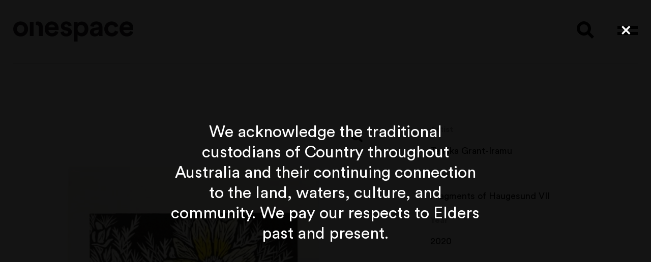

--- FILE ---
content_type: text/html; charset=UTF-8
request_url: https://onespace.com.au/product/tamika-grant-iramu-fragments-of-haugesund-vii/
body_size: 16022
content:
<!DOCTYPE html>
<html lang="en-AU">
<head>
	<meta charset="UTF-8">
<script type="text/javascript">
/* <![CDATA[ */
var gform;gform||(document.addEventListener("gform_main_scripts_loaded",function(){gform.scriptsLoaded=!0}),document.addEventListener("gform/theme/scripts_loaded",function(){gform.themeScriptsLoaded=!0}),window.addEventListener("DOMContentLoaded",function(){gform.domLoaded=!0}),gform={domLoaded:!1,scriptsLoaded:!1,themeScriptsLoaded:!1,isFormEditor:()=>"function"==typeof InitializeEditor,callIfLoaded:function(o){return!(!gform.domLoaded||!gform.scriptsLoaded||!gform.themeScriptsLoaded&&!gform.isFormEditor()||(gform.isFormEditor()&&console.warn("The use of gform.initializeOnLoaded() is deprecated in the form editor context and will be removed in Gravity Forms 3.1."),o(),0))},initializeOnLoaded:function(o){gform.callIfLoaded(o)||(document.addEventListener("gform_main_scripts_loaded",()=>{gform.scriptsLoaded=!0,gform.callIfLoaded(o)}),document.addEventListener("gform/theme/scripts_loaded",()=>{gform.themeScriptsLoaded=!0,gform.callIfLoaded(o)}),window.addEventListener("DOMContentLoaded",()=>{gform.domLoaded=!0,gform.callIfLoaded(o)}))},hooks:{action:{},filter:{}},addAction:function(o,r,e,t){gform.addHook("action",o,r,e,t)},addFilter:function(o,r,e,t){gform.addHook("filter",o,r,e,t)},doAction:function(o){gform.doHook("action",o,arguments)},applyFilters:function(o){return gform.doHook("filter",o,arguments)},removeAction:function(o,r){gform.removeHook("action",o,r)},removeFilter:function(o,r,e){gform.removeHook("filter",o,r,e)},addHook:function(o,r,e,t,n){null==gform.hooks[o][r]&&(gform.hooks[o][r]=[]);var d=gform.hooks[o][r];null==n&&(n=r+"_"+d.length),gform.hooks[o][r].push({tag:n,callable:e,priority:t=null==t?10:t})},doHook:function(r,o,e){var t;if(e=Array.prototype.slice.call(e,1),null!=gform.hooks[r][o]&&((o=gform.hooks[r][o]).sort(function(o,r){return o.priority-r.priority}),o.forEach(function(o){"function"!=typeof(t=o.callable)&&(t=window[t]),"action"==r?t.apply(null,e):e[0]=t.apply(null,e)})),"filter"==r)return e[0]},removeHook:function(o,r,t,n){var e;null!=gform.hooks[o][r]&&(e=(e=gform.hooks[o][r]).filter(function(o,r,e){return!!(null!=n&&n!=o.tag||null!=t&&t!=o.priority)}),gform.hooks[o][r]=e)}});
/* ]]> */
</script>

	<meta name="viewport" content="width=device-width, initial-scale=1">
	<link rel="profile" href="http://gmpg.org/xfn/11">
		<meta name='robots' content='index, follow, max-image-preview:large, max-snippet:-1, max-video-preview:-1' />

	<!-- This site is optimized with the Yoast SEO plugin v21.2 - https://yoast.com/wordpress/plugins/seo/ -->
	<title>Fragments of Haugesund VII | Onespace</title>
	<link rel="canonical" href="https://onespace.com.au/product/tamika-grant-iramu-fragments-of-haugesund-vii/" />
	<meta property="og:locale" content="en_US" />
	<meta property="og:type" content="article" />
	<meta property="og:title" content="Fragments of Haugesund VII | Onespace" />
	<meta property="og:description" content="Tamika Grant-Iramu, Vinyl-cut print on paper with hand coloured watercolour" />
	<meta property="og:url" content="https://onespace.com.au/product/tamika-grant-iramu-fragments-of-haugesund-vii/" />
	<meta property="og:site_name" content="Onespace" />
	<meta property="article:modified_time" content="2024-09-23T15:53:33+00:00" />
	<meta property="og:image" content="https://onespace.com.au/wp-content/uploads/2022/11/074815af-3622-4525-9985-db1ecda9286f-l-2.jpeg" />
	<meta property="og:image:width" content="800" />
	<meta property="og:image:height" content="1200" />
	<meta property="og:image:type" content="image/jpeg" />
	<meta name="twitter:card" content="summary_large_image" />
	<script type="application/ld+json" class="yoast-schema-graph">{"@context":"https://schema.org","@graph":[{"@type":"WebPage","@id":"https://onespace.com.au/product/tamika-grant-iramu-fragments-of-haugesund-vii/","url":"https://onespace.com.au/product/tamika-grant-iramu-fragments-of-haugesund-vii/","name":"Fragments of Haugesund VII | Onespace","isPartOf":{"@id":"https://onespace.com.au/#website"},"primaryImageOfPage":{"@id":"https://onespace.com.au/product/tamika-grant-iramu-fragments-of-haugesund-vii/#primaryimage"},"image":{"@id":"https://onespace.com.au/product/tamika-grant-iramu-fragments-of-haugesund-vii/#primaryimage"},"thumbnailUrl":"https://onespace.com.au/wp-content/uploads/2022/11/074815af-3622-4525-9985-db1ecda9286f-l-2.jpeg","datePublished":"2022-11-16T07:52:00+00:00","dateModified":"2024-09-23T15:53:33+00:00","breadcrumb":{"@id":"https://onespace.com.au/product/tamika-grant-iramu-fragments-of-haugesund-vii/#breadcrumb"},"inLanguage":"en-AU","potentialAction":[{"@type":"ReadAction","target":["https://onespace.com.au/product/tamika-grant-iramu-fragments-of-haugesund-vii/"]}]},{"@type":"ImageObject","inLanguage":"en-AU","@id":"https://onespace.com.au/product/tamika-grant-iramu-fragments-of-haugesund-vii/#primaryimage","url":"https://onespace.com.au/wp-content/uploads/2022/11/074815af-3622-4525-9985-db1ecda9286f-l-2.jpeg","contentUrl":"https://onespace.com.au/wp-content/uploads/2022/11/074815af-3622-4525-9985-db1ecda9286f-l-2.jpeg","width":800,"height":1200,"caption":"Fragments of Haugesund VII"},{"@type":"BreadcrumbList","@id":"https://onespace.com.au/product/tamika-grant-iramu-fragments-of-haugesund-vii/#breadcrumb","itemListElement":[{"@type":"ListItem","position":1,"name":"Home","item":"https://onespace.com.au/"},{"@type":"ListItem","position":2,"name":"Stockroom","item":"https://onespace.com.au/stockroom/"},{"@type":"ListItem","position":3,"name":"Fragments of Haugesund VII"}]},{"@type":"WebSite","@id":"https://onespace.com.au/#website","url":"https://onespace.com.au/","name":"Onespace","description":"Onespace","potentialAction":[{"@type":"SearchAction","target":{"@type":"EntryPoint","urlTemplate":"https://onespace.com.au/?s={search_term_string}"},"query-input":"required name=search_term_string"}],"inLanguage":"en-AU"}]}</script>
	<!-- / Yoast SEO plugin. -->


<link rel='dns-prefetch' href='//www.googletagmanager.com' />
<link rel="alternate" type="application/rss+xml" title="Onespace &raquo; Fragments of Haugesund VII Comments Feed" href="https://onespace.com.au/product/tamika-grant-iramu-fragments-of-haugesund-vii/feed/" />
<link rel="alternate" title="oEmbed (JSON)" type="application/json+oembed" href="https://onespace.com.au/wp-json/oembed/1.0/embed?url=https%3A%2F%2Fonespace.com.au%2Fproduct%2Ftamika-grant-iramu-fragments-of-haugesund-vii%2F" />
<link rel="alternate" title="oEmbed (XML)" type="text/xml+oembed" href="https://onespace.com.au/wp-json/oembed/1.0/embed?url=https%3A%2F%2Fonespace.com.au%2Fproduct%2Ftamika-grant-iramu-fragments-of-haugesund-vii%2F&#038;format=xml" />
<style id='wp-img-auto-sizes-contain-inline-css' type='text/css'>
img:is([sizes=auto i],[sizes^="auto," i]){contain-intrinsic-size:3000px 1500px}
/*# sourceURL=wp-img-auto-sizes-contain-inline-css */
</style>
<style id='wp-emoji-styles-inline-css' type='text/css'>

	img.wp-smiley, img.emoji {
		display: inline !important;
		border: none !important;
		box-shadow: none !important;
		height: 1em !important;
		width: 1em !important;
		margin: 0 0.07em !important;
		vertical-align: -0.1em !important;
		background: none !important;
		padding: 0 !important;
	}
/*# sourceURL=wp-emoji-styles-inline-css */
</style>
<style id='classic-theme-styles-inline-css' type='text/css'>
/*! This file is auto-generated */
.wp-block-button__link{color:#fff;background-color:#32373c;border-radius:9999px;box-shadow:none;text-decoration:none;padding:calc(.667em + 2px) calc(1.333em + 2px);font-size:1.125em}.wp-block-file__button{background:#32373c;color:#fff;text-decoration:none}
/*# sourceURL=/wp-includes/css/classic-themes.min.css */
</style>
<link rel='stylesheet' id='photoswipe-css' href='https://onespace.com.au/wp-content/plugins/woocommerce/assets/css/photoswipe/photoswipe.min.css?ver=7.1.0' type='text/css' media='all' />
<link rel='stylesheet' id='photoswipe-default-skin-css' href='https://onespace.com.au/wp-content/plugins/woocommerce/assets/css/photoswipe/default-skin/default-skin.min.css?ver=7.1.0' type='text/css' media='all' />
<style id='woocommerce-inline-inline-css' type='text/css'>
.woocommerce form .form-row .required { visibility: visible; }
/*# sourceURL=woocommerce-inline-inline-css */
</style>
<link rel='stylesheet' id='cg-style-css' href='https://onespace.com.au/wp-content/themes/onespace/style.css?ver=5892' type='text/css' media='all' />
<script type="text/javascript" src="https://onespace.com.au/wp-includes/js/jquery/jquery.min.js?ver=3.7.1" id="jquery-core-js"></script>
<script type="text/javascript" src="https://onespace.com.au/wp-includes/js/jquery/jquery-migrate.min.js?ver=3.4.1" id="jquery-migrate-js"></script>

<!-- Google Analytics snippet added by Site Kit -->
<script type="text/javascript" src="https://www.googletagmanager.com/gtag/js?id=UA-250131880-1" id="google_gtagjs-js" async></script>
<script type="text/javascript" id="google_gtagjs-js-after">
/* <![CDATA[ */
window.dataLayer = window.dataLayer || [];function gtag(){dataLayer.push(arguments);}
gtag('set', 'linker', {"domains":["onespace.com.au"]} );
gtag("js", new Date());
gtag("set", "developer_id.dZTNiMT", true);
gtag("config", "UA-250131880-1", {"anonymize_ip":true});
gtag("config", "GT-5M8NH8K");
//# sourceURL=google_gtagjs-js-after
/* ]]> */
</script>

<!-- End Google Analytics snippet added by Site Kit -->
<link rel="https://api.w.org/" href="https://onespace.com.au/wp-json/" /><link rel="alternate" title="JSON" type="application/json" href="https://onespace.com.au/wp-json/wp/v2/product/1446" /><link rel="EditURI" type="application/rsd+xml" title="RSD" href="https://onespace.com.au/xmlrpc.php?rsd" />
<meta name="generator" content="WordPress 6.9" />
<meta name="generator" content="WooCommerce 7.1.0" />
<link rel='shortlink' href='https://onespace.com.au/?p=1446' />
<meta name="generator" content="Site Kit by Google 1.110.0" />			<link rel="shortcut icon" href="https://onespace.com.au/wp-content/themes/onespace/images/favicon/favicon.png" sizes="32x32" type="image/x-icon" />			
			<link rel="icon" sizes="192x192" href="https://onespace.com.au/wp-content/themes/onespace/images/favicon/icon.png">
			<link rel="apple-touch-icon" href="https://onespace.com.au/wp-content/themes/onespace/images/favicon/icon.png">
			<meta name="msapplication-square310x310logo" content="https://onespace.com.au/wp-content/themes/onespace/images/favicon/icon_largetile.png">
				<noscript><style>.woocommerce-product-gallery{ opacity: 1 !important; }</style></noscript>
	<style id='global-styles-inline-css' type='text/css'>
:root{--wp--preset--aspect-ratio--square: 1;--wp--preset--aspect-ratio--4-3: 4/3;--wp--preset--aspect-ratio--3-4: 3/4;--wp--preset--aspect-ratio--3-2: 3/2;--wp--preset--aspect-ratio--2-3: 2/3;--wp--preset--aspect-ratio--16-9: 16/9;--wp--preset--aspect-ratio--9-16: 9/16;--wp--preset--color--black: #000000;--wp--preset--color--cyan-bluish-gray: #abb8c3;--wp--preset--color--white: #ffffff;--wp--preset--color--pale-pink: #f78da7;--wp--preset--color--vivid-red: #cf2e2e;--wp--preset--color--luminous-vivid-orange: #ff6900;--wp--preset--color--luminous-vivid-amber: #fcb900;--wp--preset--color--light-green-cyan: #7bdcb5;--wp--preset--color--vivid-green-cyan: #00d084;--wp--preset--color--pale-cyan-blue: #8ed1fc;--wp--preset--color--vivid-cyan-blue: #0693e3;--wp--preset--color--vivid-purple: #9b51e0;--wp--preset--gradient--vivid-cyan-blue-to-vivid-purple: linear-gradient(135deg,rgb(6,147,227) 0%,rgb(155,81,224) 100%);--wp--preset--gradient--light-green-cyan-to-vivid-green-cyan: linear-gradient(135deg,rgb(122,220,180) 0%,rgb(0,208,130) 100%);--wp--preset--gradient--luminous-vivid-amber-to-luminous-vivid-orange: linear-gradient(135deg,rgb(252,185,0) 0%,rgb(255,105,0) 100%);--wp--preset--gradient--luminous-vivid-orange-to-vivid-red: linear-gradient(135deg,rgb(255,105,0) 0%,rgb(207,46,46) 100%);--wp--preset--gradient--very-light-gray-to-cyan-bluish-gray: linear-gradient(135deg,rgb(238,238,238) 0%,rgb(169,184,195) 100%);--wp--preset--gradient--cool-to-warm-spectrum: linear-gradient(135deg,rgb(74,234,220) 0%,rgb(151,120,209) 20%,rgb(207,42,186) 40%,rgb(238,44,130) 60%,rgb(251,105,98) 80%,rgb(254,248,76) 100%);--wp--preset--gradient--blush-light-purple: linear-gradient(135deg,rgb(255,206,236) 0%,rgb(152,150,240) 100%);--wp--preset--gradient--blush-bordeaux: linear-gradient(135deg,rgb(254,205,165) 0%,rgb(254,45,45) 50%,rgb(107,0,62) 100%);--wp--preset--gradient--luminous-dusk: linear-gradient(135deg,rgb(255,203,112) 0%,rgb(199,81,192) 50%,rgb(65,88,208) 100%);--wp--preset--gradient--pale-ocean: linear-gradient(135deg,rgb(255,245,203) 0%,rgb(182,227,212) 50%,rgb(51,167,181) 100%);--wp--preset--gradient--electric-grass: linear-gradient(135deg,rgb(202,248,128) 0%,rgb(113,206,126) 100%);--wp--preset--gradient--midnight: linear-gradient(135deg,rgb(2,3,129) 0%,rgb(40,116,252) 100%);--wp--preset--font-size--small: 13px;--wp--preset--font-size--medium: 20px;--wp--preset--font-size--large: 36px;--wp--preset--font-size--x-large: 42px;--wp--preset--spacing--20: 0.44rem;--wp--preset--spacing--30: 0.67rem;--wp--preset--spacing--40: 1rem;--wp--preset--spacing--50: 1.5rem;--wp--preset--spacing--60: 2.25rem;--wp--preset--spacing--70: 3.38rem;--wp--preset--spacing--80: 5.06rem;--wp--preset--shadow--natural: 6px 6px 9px rgba(0, 0, 0, 0.2);--wp--preset--shadow--deep: 12px 12px 50px rgba(0, 0, 0, 0.4);--wp--preset--shadow--sharp: 6px 6px 0px rgba(0, 0, 0, 0.2);--wp--preset--shadow--outlined: 6px 6px 0px -3px rgb(255, 255, 255), 6px 6px rgb(0, 0, 0);--wp--preset--shadow--crisp: 6px 6px 0px rgb(0, 0, 0);}:where(.is-layout-flex){gap: 0.5em;}:where(.is-layout-grid){gap: 0.5em;}body .is-layout-flex{display: flex;}.is-layout-flex{flex-wrap: wrap;align-items: center;}.is-layout-flex > :is(*, div){margin: 0;}body .is-layout-grid{display: grid;}.is-layout-grid > :is(*, div){margin: 0;}:where(.wp-block-columns.is-layout-flex){gap: 2em;}:where(.wp-block-columns.is-layout-grid){gap: 2em;}:where(.wp-block-post-template.is-layout-flex){gap: 1.25em;}:where(.wp-block-post-template.is-layout-grid){gap: 1.25em;}.has-black-color{color: var(--wp--preset--color--black) !important;}.has-cyan-bluish-gray-color{color: var(--wp--preset--color--cyan-bluish-gray) !important;}.has-white-color{color: var(--wp--preset--color--white) !important;}.has-pale-pink-color{color: var(--wp--preset--color--pale-pink) !important;}.has-vivid-red-color{color: var(--wp--preset--color--vivid-red) !important;}.has-luminous-vivid-orange-color{color: var(--wp--preset--color--luminous-vivid-orange) !important;}.has-luminous-vivid-amber-color{color: var(--wp--preset--color--luminous-vivid-amber) !important;}.has-light-green-cyan-color{color: var(--wp--preset--color--light-green-cyan) !important;}.has-vivid-green-cyan-color{color: var(--wp--preset--color--vivid-green-cyan) !important;}.has-pale-cyan-blue-color{color: var(--wp--preset--color--pale-cyan-blue) !important;}.has-vivid-cyan-blue-color{color: var(--wp--preset--color--vivid-cyan-blue) !important;}.has-vivid-purple-color{color: var(--wp--preset--color--vivid-purple) !important;}.has-black-background-color{background-color: var(--wp--preset--color--black) !important;}.has-cyan-bluish-gray-background-color{background-color: var(--wp--preset--color--cyan-bluish-gray) !important;}.has-white-background-color{background-color: var(--wp--preset--color--white) !important;}.has-pale-pink-background-color{background-color: var(--wp--preset--color--pale-pink) !important;}.has-vivid-red-background-color{background-color: var(--wp--preset--color--vivid-red) !important;}.has-luminous-vivid-orange-background-color{background-color: var(--wp--preset--color--luminous-vivid-orange) !important;}.has-luminous-vivid-amber-background-color{background-color: var(--wp--preset--color--luminous-vivid-amber) !important;}.has-light-green-cyan-background-color{background-color: var(--wp--preset--color--light-green-cyan) !important;}.has-vivid-green-cyan-background-color{background-color: var(--wp--preset--color--vivid-green-cyan) !important;}.has-pale-cyan-blue-background-color{background-color: var(--wp--preset--color--pale-cyan-blue) !important;}.has-vivid-cyan-blue-background-color{background-color: var(--wp--preset--color--vivid-cyan-blue) !important;}.has-vivid-purple-background-color{background-color: var(--wp--preset--color--vivid-purple) !important;}.has-black-border-color{border-color: var(--wp--preset--color--black) !important;}.has-cyan-bluish-gray-border-color{border-color: var(--wp--preset--color--cyan-bluish-gray) !important;}.has-white-border-color{border-color: var(--wp--preset--color--white) !important;}.has-pale-pink-border-color{border-color: var(--wp--preset--color--pale-pink) !important;}.has-vivid-red-border-color{border-color: var(--wp--preset--color--vivid-red) !important;}.has-luminous-vivid-orange-border-color{border-color: var(--wp--preset--color--luminous-vivid-orange) !important;}.has-luminous-vivid-amber-border-color{border-color: var(--wp--preset--color--luminous-vivid-amber) !important;}.has-light-green-cyan-border-color{border-color: var(--wp--preset--color--light-green-cyan) !important;}.has-vivid-green-cyan-border-color{border-color: var(--wp--preset--color--vivid-green-cyan) !important;}.has-pale-cyan-blue-border-color{border-color: var(--wp--preset--color--pale-cyan-blue) !important;}.has-vivid-cyan-blue-border-color{border-color: var(--wp--preset--color--vivid-cyan-blue) !important;}.has-vivid-purple-border-color{border-color: var(--wp--preset--color--vivid-purple) !important;}.has-vivid-cyan-blue-to-vivid-purple-gradient-background{background: var(--wp--preset--gradient--vivid-cyan-blue-to-vivid-purple) !important;}.has-light-green-cyan-to-vivid-green-cyan-gradient-background{background: var(--wp--preset--gradient--light-green-cyan-to-vivid-green-cyan) !important;}.has-luminous-vivid-amber-to-luminous-vivid-orange-gradient-background{background: var(--wp--preset--gradient--luminous-vivid-amber-to-luminous-vivid-orange) !important;}.has-luminous-vivid-orange-to-vivid-red-gradient-background{background: var(--wp--preset--gradient--luminous-vivid-orange-to-vivid-red) !important;}.has-very-light-gray-to-cyan-bluish-gray-gradient-background{background: var(--wp--preset--gradient--very-light-gray-to-cyan-bluish-gray) !important;}.has-cool-to-warm-spectrum-gradient-background{background: var(--wp--preset--gradient--cool-to-warm-spectrum) !important;}.has-blush-light-purple-gradient-background{background: var(--wp--preset--gradient--blush-light-purple) !important;}.has-blush-bordeaux-gradient-background{background: var(--wp--preset--gradient--blush-bordeaux) !important;}.has-luminous-dusk-gradient-background{background: var(--wp--preset--gradient--luminous-dusk) !important;}.has-pale-ocean-gradient-background{background: var(--wp--preset--gradient--pale-ocean) !important;}.has-electric-grass-gradient-background{background: var(--wp--preset--gradient--electric-grass) !important;}.has-midnight-gradient-background{background: var(--wp--preset--gradient--midnight) !important;}.has-small-font-size{font-size: var(--wp--preset--font-size--small) !important;}.has-medium-font-size{font-size: var(--wp--preset--font-size--medium) !important;}.has-large-font-size{font-size: var(--wp--preset--font-size--large) !important;}.has-x-large-font-size{font-size: var(--wp--preset--font-size--x-large) !important;}
/*# sourceURL=global-styles-inline-css */
</style>
<link rel='stylesheet' id='gforms_datepicker_css-css' href='https://onespace.com.au/wp-content/plugins/gravityforms/legacy/css/datepicker.min.css?ver=2.9.25' type='text/css' media='all' />
</head>

<body class="wp-singular product-template-default single single-product postid-1446 wp-theme-onespace theme-onespace woocommerce woocommerce-page woocommerce-no-js not-home">
<a class="skip-to-content-link" href="#main">Skip to content</a>
<header class="header">
	<div class="wrap">
					<div class="header__logo">
				<a href="https://onespace.com.au/" class="link--cover" aria-label="View the home page"></a>
				<img src="https://onespace.com.au/wp-content/uploads/2022/11/Onespace_logotype_black.svg" alt="" />
			</div>
				<ul class="nav nav--icon">
			<li class="has-search">					
				<div class="header__search">					
					<div class="header__search__form">
						
		        <form class="form--search" role="search" method="get" id="search-form" action="https://onespace.com.au/" >
		            <label class="screen-reader-text" for="s">Search</label>
		            <input type="search" value="" name="s" id="s" placeholder="Search Onespace" />
		            <button type="submit" id="searchsubmit" class="button--icon"><span class="screen-reader-text">Go</span><i class="fa fa-search" aria-hidden="true"></i></button>
		        </form>        
		    					</div>
				</div>
				<button class="js-search-toggle button--toggle button--icon">
					<i class="icon-search icon--primary" aria-hidden="true"></i><span class="screen-reader-text">Search</span>
					<i class="fa-times fa-sharp fa-search icon--secondary" aria-hidden="true"></i>
				</button>
			</li>
			<li>
				
		<div class="hamburger js-offscreen-toggle" data-target="offscreen-nav">
			<div class="hamburger__line hamburger__line--top"></div>
			<div class="hamburger__line hamburger__line--bottom"></div>
		</div>			</li>
		</ul>		
	</div>
</header>
<div class="wrap">
	<div class="header__subnav">
			</div>
</div><main id="main" class="main">
	<div class="wrap wrap--woocommerce">
					
			<div class="woocommerce-notices-wrapper"></div><div id="product-1446" class="product type-product post-1446 status-publish first instock product_cat-tamika-grant-iramu product_tag-artworks-for-sale-represented-artists product_tag-artworks-for-sale-represented-artists-first-nations-art has-post-thumbnail shipping-taxable purchasable product-type-simple">
	<div class="product-single">
		<div class="product-single__media">
			<div class="woocommerce-product-gallery woocommerce-product-gallery--with-images woocommerce-product-gallery--columns-4 images" data-columns="4" style="opacity: 0; transition: opacity .25s ease-in-out;">
	<figure class="woocommerce-product-gallery__wrapper">
		<div data-thumb="https://onespace.com.au/wp-content/uploads/2022/11/074815af-3622-4525-9985-db1ecda9286f-l-2-100x100.jpeg" data-thumb-alt="Fragments of Haugesund VII" class="woocommerce-product-gallery__image"><a href="https://onespace.com.au/wp-content/uploads/2022/11/074815af-3622-4525-9985-db1ecda9286f-l-2.jpeg"><img width="600" height="900" src="https://onespace.com.au/wp-content/uploads/2022/11/074815af-3622-4525-9985-db1ecda9286f-l-2-600x900.jpeg" class="wp-post-image" alt="Fragments of Haugesund VII" title="1137432-tamika-grant-iramu-fragments-of-haugesund-vii" data-caption="" data-src="https://onespace.com.au/wp-content/uploads/2022/11/074815af-3622-4525-9985-db1ecda9286f-l-2.jpeg" data-large_image="https://onespace.com.au/wp-content/uploads/2022/11/074815af-3622-4525-9985-db1ecda9286f-l-2.jpeg" data-large_image_width="800" data-large_image_height="1200" decoding="async" fetchpriority="high" srcset="https://onespace.com.au/wp-content/uploads/2022/11/074815af-3622-4525-9985-db1ecda9286f-l-2-600x900.jpeg 600w, https://onespace.com.au/wp-content/uploads/2022/11/074815af-3622-4525-9985-db1ecda9286f-l-2-212x318.jpeg 212w, https://onespace.com.au/wp-content/uploads/2022/11/074815af-3622-4525-9985-db1ecda9286f-l-2-464x696.jpeg 464w, https://onespace.com.au/wp-content/uploads/2022/11/074815af-3622-4525-9985-db1ecda9286f-l-2-768x1152.jpeg 768w, https://onespace.com.au/wp-content/uploads/2022/11/074815af-3622-4525-9985-db1ecda9286f-l-2.jpeg 800w" sizes="(max-width: 600px) 100vw, 600px" /></a></div>	</figure>
</div>
		</div>
		<div class="product-single__content">
			<div class="summary entry-summary">
				<ul class="list--meta list--meta--large">
				<li><h4 class="list__heading">Artist</h4>Tamika Grant-Iramu</li><li><h4 class="list__heading">Title</h4><h1 class="product_title entry-title">Fragments of Haugesund VII</h1></li><li><h4 class="list__heading">Year</h4>2020</li><li><h4 class="list__heading">Medium</h4>Vinyl-cut print on paper with hand coloured watercolour</li><li><h4 class="list__heading">Dimensions</h4>43 x 24 cm</li><li><h4 class="list__heading">Edition</h4>2AP + Edition of 10</li><li>
    <h4 class="list__heading">Price</h4>
    <span class="price"><span class="woocommerce-Price-amount amount"><bdi><span class="woocommerce-Price-currencySymbol">&#36;</span>300</bdi></span></span>
</li>

<div class="product-single__cta"><button type="button" class="button js-offscreen-toggle" data-target="offscreen-form">Enquire</button></div>				</ul>
			</div>
		</div>
	</div>
</div>


	</div>

		<section class="related layout layout--has-bg layout--last">
			<div class="wrap">
									<div class="layout__header">
						<h2>Related artworks</h2>
					</div>
				<ul class="products columns-4">
	<!--fwp-loop-->
  		<li class="product type-product post-5852 status-publish first instock product_cat-tamika-grant-iramu product_tag-artworks-for-sale-represented-artists product_tag-artworks-for-sale-represented-artists-first-nations-art has-post-thumbnail shipping-taxable purchasable product-type-simple">
	<a href="https://onespace.com.au/product/tamika-grant-iramu-complex-ecologies-summer-haze-ii/" class="woocommerce-LoopProduct-link woocommerce-loop-product__link"><div class="woocommerce-loop-product__media"><img width="480" height="480" src="https://onespace.com.au/wp-content/uploads/2024/07/821ca5df-c07d-4e57-8688-25336d17d1b3-l-480x480.jpg" class="attachment-woocommerce_thumbnail size-woocommerce_thumbnail" alt="Complex Ecologies: Summer Haze II" decoding="async" srcset="https://onespace.com.au/wp-content/uploads/2024/07/821ca5df-c07d-4e57-8688-25336d17d1b3-l-480x480.jpg 480w, https://onespace.com.au/wp-content/uploads/2024/07/821ca5df-c07d-4e57-8688-25336d17d1b3-l-100x100.jpg 100w" sizes="(max-width: 480px) 100vw, 480px" /></div><div class="woocommerce-loop-product__subtitle">Tamika Grant-Iramu</div><h2 class="woocommerce-loop-product__title">Complex Ecologies: Summer Haze II</h2><div class="woocommerce-loop-product__subtitle">2023</div>
	<span class="price"><span class="woocommerce-Price-amount amount"><bdi><span class="woocommerce-Price-currencySymbol">&#36;</span>900</bdi></span></span>
</a></li>
	  		<li class="product type-product post-3987 status-publish instock product_cat-tamika-grant-iramu product_tag-artworks-for-sale-represented-artists product_tag-artworks-for-sale-represented-artists-first-nations-art has-post-thumbnail shipping-taxable purchasable product-type-simple">
	<a href="https://onespace.com.au/product/tamika-grant-iramu-angkor-wat-abstraction-the-trees-above-i/" class="woocommerce-LoopProduct-link woocommerce-loop-product__link"><div class="woocommerce-loop-product__media"><img width="480" height="480" src="https://onespace.com.au/wp-content/uploads/2023/04/a4ba93d6-1a84-45fb-910c-b03e6780c582-l-480x480.jpg" class="attachment-woocommerce_thumbnail size-woocommerce_thumbnail" alt="Angkor Wat Abstraction: the trees above I" decoding="async" srcset="https://onespace.com.au/wp-content/uploads/2023/04/a4ba93d6-1a84-45fb-910c-b03e6780c582-l-480x480.jpg 480w, https://onespace.com.au/wp-content/uploads/2023/04/a4ba93d6-1a84-45fb-910c-b03e6780c582-l-318x318.jpg 318w, https://onespace.com.au/wp-content/uploads/2023/04/a4ba93d6-1a84-45fb-910c-b03e6780c582-l-696x696.jpg 696w, https://onespace.com.au/wp-content/uploads/2023/04/a4ba93d6-1a84-45fb-910c-b03e6780c582-l-768x768.jpg 768w, https://onespace.com.au/wp-content/uploads/2023/04/a4ba93d6-1a84-45fb-910c-b03e6780c582-l-600x600.jpg 600w, https://onespace.com.au/wp-content/uploads/2023/04/a4ba93d6-1a84-45fb-910c-b03e6780c582-l-100x100.jpg 100w, https://onespace.com.au/wp-content/uploads/2023/04/a4ba93d6-1a84-45fb-910c-b03e6780c582-l.jpg 1200w" sizes="(max-width: 480px) 100vw, 480px" /></div><div class="woocommerce-loop-product__subtitle">Tamika Grant-Iramu</div><h2 class="woocommerce-loop-product__title">Angkor Wat Abstraction: the trees above I</h2><div class="woocommerce-loop-product__subtitle">2022</div>
	<span class="price"><span class="woocommerce-Price-amount amount"><bdi><span class="woocommerce-Price-currencySymbol">&#36;</span>125</bdi></span></span>
</a></li>
	  		<li class="product type-product post-7081 status-publish instock product_cat-tamika-grant-iramu product_tag-artworks-for-sale-represented-artists product_tag-artworks-for-sale-represented-artists-first-nations-art has-post-thumbnail shipping-taxable purchasable product-type-simple">
	<a href="https://onespace.com.au/product/tamika-grant-iramu-fragments-of-torino-villa-sambuy-gardens-study-ii/" class="woocommerce-LoopProduct-link woocommerce-loop-product__link"><div class="woocommerce-loop-product__media"><img width="480" height="480" src="https://onespace.com.au/wp-content/uploads/2025/06/d8a950c7-c59f-4157-bff9-94b26ff5f5b1-l-480x480.jpg" class="attachment-woocommerce_thumbnail size-woocommerce_thumbnail" alt="Fragments of Torino: villa sambuy gardens (study II)" decoding="async" loading="lazy" srcset="https://onespace.com.au/wp-content/uploads/2025/06/d8a950c7-c59f-4157-bff9-94b26ff5f5b1-l-480x480.jpg 480w, https://onespace.com.au/wp-content/uploads/2025/06/d8a950c7-c59f-4157-bff9-94b26ff5f5b1-l-100x100.jpg 100w" sizes="auto, (max-width: 480px) 100vw, 480px" /></div><div class="woocommerce-loop-product__subtitle">Tamika Grant-Iramu</div><h2 class="woocommerce-loop-product__title">Fragments of Torino: villa sambuy gardens (study II)</h2><div class="woocommerce-loop-product__subtitle">2024</div>
	<span class="price"><span class="woocommerce-Price-amount amount"><bdi><span class="woocommerce-Price-currencySymbol">&#36;</span>450</bdi></span></span>
</a></li>
	  		<li class="product type-product post-1441 status-publish last instock product_cat-tamika-grant-iramu product_tag-artworks-for-sale-represented-artists product_tag-artworks-for-sale-represented-artists-first-nations-art has-post-thumbnail shipping-taxable purchasable product-type-simple">
	<a href="https://onespace.com.au/product/tamika-grant-iramu-fragments-of-haugesund-ii/" class="woocommerce-LoopProduct-link woocommerce-loop-product__link"><div class="woocommerce-loop-product__media"><img width="480" height="480" src="https://onespace.com.au/wp-content/uploads/2022/11/bf28e7c3-4734-4a1f-8501-2e953fb94f0e-l-2-480x480.jpeg" class="attachment-woocommerce_thumbnail size-woocommerce_thumbnail" alt="Fragments of Haugesund II" decoding="async" loading="lazy" srcset="https://onespace.com.au/wp-content/uploads/2022/11/bf28e7c3-4734-4a1f-8501-2e953fb94f0e-l-2-480x480.jpeg 480w, https://onespace.com.au/wp-content/uploads/2022/11/bf28e7c3-4734-4a1f-8501-2e953fb94f0e-l-2-100x100.jpeg 100w" sizes="auto, (max-width: 480px) 100vw, 480px" /></div><div class="woocommerce-loop-product__subtitle">Tamika Grant-Iramu</div><h2 class="woocommerce-loop-product__title">Fragments of Haugesund II</h2><div class="woocommerce-loop-product__subtitle">2020</div>
	<span class="price"><span class="woocommerce-Price-amount amount"><bdi><span class="woocommerce-Price-currencySymbol">&#36;</span>300</bdi></span></span>
</a></li>
		</ul>
		</div>
	</section>
	<div class="wrap">
	


		
	</div>
	
</main>

<footer class="footer">	
	<div class="wrap">
		<div class="footer__primary">
			<div class="footer__contact">
				<div class="grid grid--half">
					<div class="grid__item">
						<h6 class="footer__heading">Contact</h6>
						<ul class="list--text">
															<li>
									25A Bouquet Street <br />
South Brisbane Q 4101<br />
Australia								</li>
																					<li>
								<a href="tel:07 3846 0642">07 3846 0642</a>
							</li>
																					<li>
								<a href="mailto:&#105;nf&#111;&#64;&#111;ne&#115;p&#97;&#99;e.c&#111;&#109;&#46;&#97;u">i&#110;fo&#64;&#111;&#110;&#101;sp&#97;c&#101;&#46;com.&#97;u</a>
							</li>
													</ul>
					</div>
					<div class="grid__item">
						<h6 class="footer__heading">Visit</h6>
						<ul class="list--text">
													<li>
								Wednesday to Friday: <br />
10am – 5pm <br />
Saturday: 12pm – 5pm 																    <br><a href="mailto:info@onespace.com.au?subject=Book%20appointment%20at%20Onespace%20Gallery" target="_self">By appointment</a>
																								    <br><a href="https://onespace.com.au/getting-here/" target="_self">Getting Here</a>
															</li>
													<li>
								<ul class="nav nav--social">
		<li><a href="https://www.instagram.com/onespace_au/" target="_blank" aria-label="Instagram"><i class="fa fa-brands fa-instagram" aria-hidden="true"></i></a></li>
		<li><a href="https://www.facebook.com/onespacegallery/" target="_blank" aria-label="Facebook"><i class="fa fa-brands fa-facebook-f" aria-hidden="true"></i></a></li>
		<li><a href="https://www.linkedin.com/company/onespace-gallery/about/" target="_blank" aria-label="LinkedIn"><i class="fa fa-brands fa-linkedin-in" aria-hidden="true"></i></a></li>
	</ul>
							</li>
						</ul>					
					</div>
				</div>
			</div>
			<div class="footer__content">
														<div class="grid grid--third">
												<div class="grid__item">
							<h6 class="footer__heading">Subscribe</h6>
							<div class="footer__text__block">Subscribe to our mailing list for exhibition previews, gallery news and exclusive viewings.</div>
														<div class="is-dark">
							    <a class="button js-magnific-popup" href="#subscribe" target="_self">Subscribe</a>
						   </div>
													</div>
												<div class="grid__item">
							<h6 class="footer__heading">Our Team</h6>
							<div class="footer__text__block">Onespace comprises dedicated colleagues with strong industry experience and qualifications.</div>
														<div class="is-dark">
							    <a class="button" href="https://onespace.com.au/our-team/" target="_self">Meet our team</a>
						   </div>
													</div>
												<div class="grid__item">
							<h6 class="footer__heading">Our Story</h6>
							<div class="footer__text__block">We run a contemporary commercial art gallery and offer public art services </div>
														<div class="is-dark">
							    <a class="button" href="https://onespace.com.au/wp-content/uploads/2025/09/2025-08-07_Onespace-Our-Story_Landscape-A4-DIGITAL.pdf" target="_self">Corporate Capability </a>
						   </div>
													</div>
											</div>
								</div>
		</div>
		<div class="footer__secondary">
			<div class="footer__text">
				<div class="footer__acknowledge">
											We acknowledge the traditional custodians of Country throughout Australia and their continuing connection to the land, waters, culture, and community. We pay our respects to Elders past and present.									</div>
				<div class="footer__support">
										<div class="image-inline">
						Kindly supported by						<img class="b-lazy" data-src="" alt="" width="" height="" />
					</div>
				</div>
			</div>
			<div class="footer__nav">
								<ul id="menu-footer-menu" class="nav nav--secondary"><li id="menu-item-669" class="menu-item menu-item-type-custom menu-item-object-custom menu-item-has-children menu-item-669"><a href="#">Gallery</a>
<ul class="sub-menu">
	<li id="menu-item-673" class="menu-item menu-item-type-post_type menu-item-object-page menu-item-673"><a href="https://onespace.com.au/artists/">Artists</a></li>
	<li id="menu-item-674" class="menu-item menu-item-type-post_type menu-item-object-page menu-item-674"><a href="https://onespace.com.au/exhibitions/">Exhibitions</a></li>
	<li id="menu-item-675" class="menu-item menu-item-type-post_type menu-item-object-page menu-item-675"><a href="https://onespace.com.au/news/">News</a></li>
	<li id="menu-item-684" class="menu-item menu-item-type-post_type menu-item-object-page menu-item-684"><a href="https://onespace.com.au/watch/">Watch</a></li>
	<li id="menu-item-1940" class="menu-item menu-item-type-post_type menu-item-object-page current_page_parent menu-item-1940"><a href="https://onespace.com.au/stockroom/">Stockroom</a></li>
</ul>
</li>
<li id="menu-item-670" class="menu-item menu-item-type-custom menu-item-object-custom menu-item-has-children menu-item-670"><a href="#">Public Art</a>
<ul class="sub-menu">
	<li id="menu-item-679" class="menu-item menu-item-type-post_type menu-item-object-page menu-item-679"><a href="https://onespace.com.au/news/">News</a></li>
	<li id="menu-item-678" class="menu-item menu-item-type-post_type menu-item-object-page menu-item-678"><a href="https://onespace.com.au/projects/">Projects</a></li>
	<li id="menu-item-677" class="menu-item menu-item-type-post_type menu-item-object-page menu-item-677"><a href="https://onespace.com.au/services/">Services</a></li>
</ul>
</li>
<li id="menu-item-671" class="menu-item menu-item-type-custom menu-item-object-custom menu-item-has-children menu-item-671"><a href="#">First Nations Art</a>
<ul class="sub-menu">
	<li id="menu-item-3326" class="menu-item menu-item-type-taxonomy menu-item-object-cg_artist_category menu-item-3326"><a href="https://onespace.com.au/artist-category/first-nations-artists/">Artists</a></li>
	<li id="menu-item-2238" class="menu-item menu-item-type-post_type menu-item-object-page menu-item-2238"><a href="https://onespace.com.au/projects/?_project_category=first-nations">Public Art</a></li>
	<li id="menu-item-681" class="menu-item menu-item-type-post_type menu-item-object-page menu-item-681"><a href="https://onespace.com.au/image-licensing/">Image Licensing</a></li>
	<li id="menu-item-1941" class="menu-item menu-item-type-post_type menu-item-object-page current_page_parent menu-item-1941"><a href="https://onespace.com.au/stockroom/?_artists=brian-robinson%2Celisa-jane-carmichael%2Cmichael-boiyool-anning%2Csonja-carmichael%2Ctamika-grant-iramu%2Cteho-ropeyarn">Stockroom</a></li>
</ul>
</li>
<li id="menu-item-672" class="menu-item menu-item-type-custom menu-item-object-custom menu-item-has-children menu-item-672"><a href="#">For Collectors</a>
<ul class="sub-menu">
	<li id="menu-item-687" class="menu-item menu-item-type-post_type menu-item-object-page menu-item-687"><a href="https://onespace.com.au/collector-focus/">Collector Focus</a></li>
	<li id="menu-item-1942" class="menu-item menu-item-type-post_type menu-item-object-page current_page_parent menu-item-1942"><a href="https://onespace.com.au/stockroom/">Stockroom</a></li>
	<li id="menu-item-6541" class="menu-item menu-item-type-taxonomy menu-item-object-product_tag menu-item-6541"><a href="https://onespace.com.au/product-tag/afterimage-editions/">Afterimage Editions</a></li>
</ul>
</li>
</ul>			</div>			
		</div>	
		<div class="footer__tertiary">
			<div class="footer__logo is-relative">
									<a href="https://onespace.com.au/" class="link--cover" aria-label="View the home page"></a>
					<img src="https://onespace.com.au/wp-content/uploads/2022/11/Onespace_logotype_white.svg" alt="" />
							</div>
			<div class="footer__copyright">
				&copy; Copyright 2026 Onespace.<br>All Rights Reserved.
			</div>
		</div>
	</div>
</footer>
<div class="overlay"></div>
<div class="loader"><div class="spinner spinner--dark"></div></div>
<div class="mfp-hide popup popup--subscribe" id="subscribe">
	<div class="popup__media" style="background-image: url(https://onespace.com.au/wp-content/uploads/2025/05/02-fragili-vanitatem-mortis.jpg);"></div>
	<div class="popup__content">
		<h3>Subscribe</h3>
				<div class="popup__intro body--large">
			Subscribe to our mailing list for exhibition previews, gallery news and exclusive viewings		</div>
				
                <div class='gf_browser_chrome gform_wrapper gravity-theme gform-theme--no-framework' data-form-theme='gravity-theme' data-form-index='0' id='gform_wrapper_3' ><div id='gf_3' class='gform_anchor' tabindex='-1'></div>
                        <div class='gform_heading'>
							<p class='gform_required_legend'>&quot;<span class="gfield_required gfield_required_asterisk">*</span>&quot; indicates required fields</p>
                        </div><form method='post' enctype='multipart/form-data' target='gform_ajax_frame_3' id='gform_3'  action='/product/tamika-grant-iramu-fragments-of-haugesund-vii/#gf_3' data-formid='3' novalidate>
                        <div class='gform-body gform_body'><div id='gform_fields_3' class='gform_fields top_label form_sublabel_below description_below validation_below'><div id="field_3_4" class="gfield gfield--type-text gfield--width-half gfield_contains_required field_sublabel_below gfield--no-description field_description_below field_validation_below gfield_visibility_visible"  ><label class='gfield_label gform-field-label' for='input_3_4'>First name<span class="gfield_required"><span class="gfield_required gfield_required_asterisk">*</span></span></label><div class='ginput_container ginput_container_text'><input name='input_4' id='input_3_4' type='text' value='' class='large'     aria-required="true" aria-invalid="false"   /></div></div><div id="field_3_5" class="gfield gfield--type-text gfield--width-half gfield_contains_required field_sublabel_below gfield--no-description field_description_below field_validation_below gfield_visibility_visible"  ><label class='gfield_label gform-field-label' for='input_3_5'>Last name<span class="gfield_required"><span class="gfield_required gfield_required_asterisk">*</span></span></label><div class='ginput_container ginput_container_text'><input name='input_5' id='input_3_5' type='text' value='' class='large'     aria-required="true" aria-invalid="false"   /></div></div><div id="field_3_1" class="gfield gfield--type-email gfield--width-half gfield_contains_required field_sublabel_below gfield--no-description field_description_below field_validation_below gfield_visibility_visible"  ><label class='gfield_label gform-field-label' for='input_3_1'>Email address<span class="gfield_required"><span class="gfield_required gfield_required_asterisk">*</span></span></label><div class='ginput_container ginput_container_email'>
                            <input name='input_1' id='input_3_1' type='email' value='' class='large'    aria-required="true" aria-invalid="false"  />
                        </div></div><div id="field_3_6" class="gfield gfield--type-text gfield--width-half gfield_contains_required field_sublabel_below gfield--no-description field_description_below field_validation_below gfield_visibility_visible"  ><label class='gfield_label gform-field-label' for='input_3_6'>Postcode<span class="gfield_required"><span class="gfield_required gfield_required_asterisk">*</span></span></label><div class='ginput_container ginput_container_text'><input name='input_6' id='input_3_6' type='text' value='' class='large'     aria-required="true" aria-invalid="false"   /></div></div><div id="field_3_7" class="gfield gfield--type-text gfield--width-full field_sublabel_below gfield--no-description field_description_below field_validation_below gfield_visibility_visible"  ><label class='gfield_label gform-field-label' for='input_3_7'>Organisation (optional)</label><div class='ginput_container ginput_container_text'><input name='input_7' id='input_3_7' type='text' value='' class='large'      aria-invalid="false"   /></div></div><fieldset id="field_3_3" class="gfield gfield--type-checkbox gfield--type-choice gfield--width-full gf_list_inline field_sublabel_below gfield--no-description field_description_below field_validation_below gfield_visibility_visible"  ><legend class='gfield_label gform-field-label gfield_label_before_complex' >Interests</legend><div class='ginput_container ginput_container_checkbox'><div class='gfield_checkbox ' id='input_3_3'><div class='gchoice gchoice_3_3_1'>
								<input class='gfield-choice-input' name='input_3.1' type='checkbox'  value='News'  id='choice_3_3_1'   />
								<label for='choice_3_3_1' id='label_3_3_1' class='gform-field-label gform-field-label--type-inline'>News<span class="custom-input custom-input--checkbox"></span></label>
							</div><div class='gchoice gchoice_3_3_2'>
								<input class='gfield-choice-input' name='input_3.2' type='checkbox'  value='Events'  id='choice_3_3_2'   />
								<label for='choice_3_3_2' id='label_3_3_2' class='gform-field-label gform-field-label--type-inline'>Events<span class="custom-input custom-input--checkbox"></span></label>
							</div></div></div></fieldset></div></div>
        <div class='gform-footer gform_footer top_label'> <button type="submit" id="gform_submit_button_3" class="gform_button button" onclick="gform.submission.handleButtonClick(this);" data-submission-type="submit">Subscribe</button> <input type='hidden' name='gform_ajax' value='form_id=3&amp;title=&amp;description=&amp;tabindex=0&amp;theme=gravity-theme&amp;styles=[]&amp;hash=f7a84b64130d41e10b2e907c43f0a4b6' />
            <input type='hidden' class='gform_hidden' name='gform_submission_method' data-js='gform_submission_method_3' value='iframe' />
            <input type='hidden' class='gform_hidden' name='gform_theme' data-js='gform_theme_3' id='gform_theme_3' value='gravity-theme' />
            <input type='hidden' class='gform_hidden' name='gform_style_settings' data-js='gform_style_settings_3' id='gform_style_settings_3' value='[]' />
            <input type='hidden' class='gform_hidden' name='is_submit_3' value='1' />
            <input type='hidden' class='gform_hidden' name='gform_submit' value='3' />
            
            <input type='hidden' class='gform_hidden' name='gform_unique_id' value='' />
            <input type='hidden' class='gform_hidden' name='state_3' value='WyJbXSIsIjQ1YWFmOGM2MTdmMGZkZjhjNjQ3ODY4Nzk1NzQyZjk5Il0=' />
            <input type='hidden' autocomplete='off' class='gform_hidden' name='gform_target_page_number_3' id='gform_target_page_number_3' value='0' />
            <input type='hidden' autocomplete='off' class='gform_hidden' name='gform_source_page_number_3' id='gform_source_page_number_3' value='1' />
            <input type='hidden' name='gform_field_values' value='' />
            
        </div>
                        </form>
                        </div>
		                <iframe style='display:none;width:0px;height:0px;' src='about:blank' name='gform_ajax_frame_3' id='gform_ajax_frame_3' title='This iframe contains the logic required to handle Ajax powered Gravity Forms.'></iframe>
		                <script type="text/javascript">
/* <![CDATA[ */
 gform.initializeOnLoaded( function() {gformInitSpinner( 3, '[data-uri]', true );jQuery('#gform_ajax_frame_3').on('load',function(){var contents = jQuery(this).contents().find('*').html();var is_postback = contents.indexOf('GF_AJAX_POSTBACK') >= 0;if(!is_postback){return;}var form_content = jQuery(this).contents().find('#gform_wrapper_3');var is_confirmation = jQuery(this).contents().find('#gform_confirmation_wrapper_3').length > 0;var is_redirect = contents.indexOf('gformRedirect(){') >= 0;var is_form = form_content.length > 0 && ! is_redirect && ! is_confirmation;var mt = parseInt(jQuery('html').css('margin-top'), 10) + parseInt(jQuery('body').css('margin-top'), 10) + 100;if(is_form){jQuery('#gform_wrapper_3').html(form_content.html());if(form_content.hasClass('gform_validation_error')){jQuery('#gform_wrapper_3').addClass('gform_validation_error');} else {jQuery('#gform_wrapper_3').removeClass('gform_validation_error');}setTimeout( function() { /* delay the scroll by 50 milliseconds to fix a bug in chrome */ jQuery(document).scrollTop(jQuery('#gform_wrapper_3').offset().top - mt); }, 50 );if(window['gformInitDatepicker']) {gformInitDatepicker();}if(window['gformInitPriceFields']) {gformInitPriceFields();}var current_page = jQuery('#gform_source_page_number_3').val();gformInitSpinner( 3, '[data-uri]', true );jQuery(document).trigger('gform_page_loaded', [3, current_page]);window['gf_submitting_3'] = false;}else if(!is_redirect){var confirmation_content = jQuery(this).contents().find('.GF_AJAX_POSTBACK').html();if(!confirmation_content){confirmation_content = contents;}jQuery('#gform_wrapper_3').replaceWith(confirmation_content);jQuery(document).scrollTop(jQuery('#gf_3').offset().top - mt);jQuery(document).trigger('gform_confirmation_loaded', [3]);window['gf_submitting_3'] = false;wp.a11y.speak(jQuery('#gform_confirmation_message_3').text());}else{jQuery('#gform_3').append(contents);if(window['gformRedirect']) {gformRedirect();}}jQuery(document).trigger("gform_pre_post_render", [{ formId: "3", currentPage: "current_page", abort: function() { this.preventDefault(); } }]);        if (event && event.defaultPrevented) {                return;        }        const gformWrapperDiv = document.getElementById( "gform_wrapper_3" );        if ( gformWrapperDiv ) {            const visibilitySpan = document.createElement( "span" );            visibilitySpan.id = "gform_visibility_test_3";            gformWrapperDiv.insertAdjacentElement( "afterend", visibilitySpan );        }        const visibilityTestDiv = document.getElementById( "gform_visibility_test_3" );        let postRenderFired = false;        function triggerPostRender() {            if ( postRenderFired ) {                return;            }            postRenderFired = true;            gform.core.triggerPostRenderEvents( 3, current_page );            if ( visibilityTestDiv ) {                visibilityTestDiv.parentNode.removeChild( visibilityTestDiv );            }        }        function debounce( func, wait, immediate ) {            var timeout;            return function() {                var context = this, args = arguments;                var later = function() {                    timeout = null;                    if ( !immediate ) func.apply( context, args );                };                var callNow = immediate && !timeout;                clearTimeout( timeout );                timeout = setTimeout( later, wait );                if ( callNow ) func.apply( context, args );            };        }        const debouncedTriggerPostRender = debounce( function() {            triggerPostRender();        }, 200 );        if ( visibilityTestDiv && visibilityTestDiv.offsetParent === null ) {            const observer = new MutationObserver( ( mutations ) => {                mutations.forEach( ( mutation ) => {                    if ( mutation.type === 'attributes' && visibilityTestDiv.offsetParent !== null ) {                        debouncedTriggerPostRender();                        observer.disconnect();                    }                });            });            observer.observe( document.body, {                attributes: true,                childList: false,                subtree: true,                attributeFilter: [ 'style', 'class' ],            });        } else {            triggerPostRender();        }    } );} ); 
/* ]]> */
</script>
	</div>
</div><div class="offscreen" id="offscreen-nav">
	<div class="offscreen__body">
		<div class="offscreen__content">
			<div class="wrap">
			<div class="offscreen__nav">
								<ul id="menu-header-menu" class="nav nav--primary"><li id="menu-item-665" class="menu-item menu-item-type-custom menu-item-object-custom menu-item-has-children menu-item-665"><a href="#">Gallery<span class="icon-plus"></span></a>
<ul class="sub-menu">
	<li id="menu-item-690" class="menu-item menu-item-type-post_type menu-item-object-page menu-item-690"><a href="https://onespace.com.au/artists/">Artists<span class="icon-plus"></span></a></li>
	<li id="menu-item-691" class="menu-item menu-item-type-post_type menu-item-object-page menu-item-691"><a href="https://onespace.com.au/exhibitions/">Exhibitions<span class="icon-plus"></span></a></li>
	<li id="menu-item-692" class="menu-item menu-item-type-post_type menu-item-object-page menu-item-692"><a href="https://onespace.com.au/news/">News<span class="icon-plus"></span></a></li>
	<li id="menu-item-1862" class="menu-item menu-item-type-post_type menu-item-object-page menu-item-1862"><a href="https://onespace.com.au/watch/">Watch<span class="icon-plus"></span></a></li>
	<li id="menu-item-1857" class="menu-item menu-item-type-post_type menu-item-object-page current_page_parent menu-item-1857"><a href="https://onespace.com.au/stockroom/">Stockroom<span class="icon-plus"></span></a></li>
</ul>
</li>
<li id="menu-item-666" class="menu-item menu-item-type-custom menu-item-object-custom menu-item-has-children menu-item-666"><a href="#">Public Art<span class="icon-plus"></span></a>
<ul class="sub-menu">
	<li id="menu-item-998" class="menu-item menu-item-type-taxonomy menu-item-object-category menu-item-998"><a href="https://onespace.com.au/category/public-art/">News<span class="icon-plus"></span></a></li>
	<li id="menu-item-999" class="menu-item menu-item-type-post_type menu-item-object-page menu-item-999"><a href="https://onespace.com.au/projects/">Projects<span class="icon-plus"></span></a></li>
	<li id="menu-item-1000" class="menu-item menu-item-type-post_type menu-item-object-page menu-item-1000"><a href="https://onespace.com.au/services/">Services<span class="icon-plus"></span></a></li>
</ul>
</li>
<li id="menu-item-668" class="menu-item menu-item-type-custom menu-item-object-custom menu-item-has-children menu-item-668"><a href="#">First Nations Art<span class="icon-plus"></span></a>
<ul class="sub-menu">
	<li id="menu-item-1875" class="menu-item menu-item-type-taxonomy menu-item-object-cg_artist_category menu-item-1875"><a href="https://onespace.com.au/artist-category/first-nations-artists/">Artists<span class="icon-plus"></span></a></li>
	<li id="menu-item-2239" class="menu-item menu-item-type-post_type menu-item-object-page menu-item-2239"><a href="https://onespace.com.au/projects/?_project_category=first-nations">Public Art<span class="icon-plus"></span></a></li>
	<li id="menu-item-1860" class="menu-item menu-item-type-post_type menu-item-object-page menu-item-1860"><a href="https://onespace.com.au/image-licensing/">Image Licensing<span class="icon-plus"></span></a></li>
	<li id="menu-item-1876" class="menu-item menu-item-type-post_type menu-item-object-page current_page_parent menu-item-1876"><a href="https://onespace.com.au/stockroom/?_artists=brian-robinson%2Celisa-jane-carmichael%2Cmichael-boiyool-anning%2Csonja-carmichael%2Ctamika-grant-iramu%2Cteho-ropeyarn">Stockroom<span class="icon-plus"></span></a></li>
</ul>
</li>
<li id="menu-item-667" class="menu-item menu-item-type-custom menu-item-object-custom menu-item-has-children menu-item-667"><a href="#">For Collectors<span class="icon-plus"></span></a>
<ul class="sub-menu">
	<li id="menu-item-1863" class="menu-item menu-item-type-post_type menu-item-object-page menu-item-1863"><a href="https://onespace.com.au/collector-focus/">Collector Focus<span class="icon-plus"></span></a></li>
	<li id="menu-item-1861" class="menu-item menu-item-type-post_type menu-item-object-page current_page_parent menu-item-1861"><a href="https://onespace.com.au/stockroom/">Stockroom<span class="icon-plus"></span></a></li>
	<li id="menu-item-5224" class="menu-item menu-item-type-taxonomy menu-item-object-product_tag menu-item-5224"><a href="https://onespace.com.au/product-tag/afterimage-editions/">Afterimage Editions<span class="icon-plus"></span></a></li>
</ul>
</li>
</ul>			</div>
			</div>
		</div>
	</div>
</div>
<div class="offscreen offscreen--small" id="offscreen-form">
	<div class="offscreen__close">
		<button class="button--icon js-offscreen-close" type="button" data-target="offscreen-form"><span class="screen-reader-text">Close</span><i class="fa-solid fa-sharp fa-times" aria-hidden="true"></i></button>
	</div>
	<div class="offscreen__body">
		<div class="offscreen__content">
			<div class="offscreen__header">
				<h2>Enquire</h2>
			</div>
			<div class="offscreen__form">
				
                <div class='gf_browser_chrome gform_wrapper gravity-theme gform-theme--no-framework' data-form-theme='gravity-theme' data-form-index='0' id='gform_wrapper_1' ><div id='gf_1' class='gform_anchor' tabindex='-1'></div>
                        <div class='gform_heading'>
							<p class='gform_required_legend'>&quot;<span class="gfield_required gfield_required_asterisk">*</span>&quot; indicates required fields</p>
                        </div><form method='post' enctype='multipart/form-data' target='gform_ajax_frame_1' id='gform_1'  action='/product/tamika-grant-iramu-fragments-of-haugesund-vii/#gf_1' data-formid='1' novalidate>
                        <div class='gform-body gform_body'><div id='gform_fields_1' class='gform_fields top_label form_sublabel_below description_below validation_below'><div id="field_1_10" class="gfield gfield--type-hidden gfield--width-full gform_hidden field_sublabel_below gfield--no-description field_description_below field_validation_below gfield_visibility_visible"  ><div class='ginput_container ginput_container_text'><input name='input_10' id='input_1_10' type='hidden' class='gform_hidden'  aria-invalid="false" value='Fragments of Haugesund VII' /></div></div><div id="field_1_12" class="gfield gfield--type-hidden gfield--width-full gform_hidden field_sublabel_below gfield--no-description field_description_below field_validation_below gfield_visibility_visible"  ><div class='ginput_container ginput_container_text'><input name='input_12' id='input_1_12' type='hidden' class='gform_hidden'  aria-invalid="false" value='https://onespace.com.au/product/tamika-grant-iramu-fragments-of-haugesund-vii/' /></div></div><div id="field_1_1" class="gfield gfield--type-text gfield--width-half gfield_contains_required field_sublabel_below gfield--no-description field_description_below field_validation_below gfield_visibility_visible"  ><label class='gfield_label gform-field-label' for='input_1_1'>First Name<span class="gfield_required"><span class="gfield_required gfield_required_asterisk">*</span></span></label><div class='ginput_container ginput_container_text'><input name='input_1' id='input_1_1' type='text' value='' class='large'     aria-required="true" aria-invalid="false"   /></div></div><div id="field_1_3" class="gfield gfield--type-text gfield--width-half gfield_contains_required field_sublabel_below gfield--no-description field_description_below field_validation_below gfield_visibility_visible"  ><label class='gfield_label gform-field-label' for='input_1_3'>Last Name<span class="gfield_required"><span class="gfield_required gfield_required_asterisk">*</span></span></label><div class='ginput_container ginput_container_text'><input name='input_3' id='input_1_3' type='text' value='' class='large'     aria-required="true" aria-invalid="false"   /></div></div><div id="field_1_6" class="gfield gfield--type-email gfield--width-half gfield_contains_required field_sublabel_below gfield--no-description field_description_below field_validation_below gfield_visibility_visible"  ><label class='gfield_label gform-field-label' for='input_1_6'>Email<span class="gfield_required"><span class="gfield_required gfield_required_asterisk">*</span></span></label><div class='ginput_container ginput_container_email'>
                            <input name='input_6' id='input_1_6' type='email' value='' class='large'    aria-required="true" aria-invalid="false"  />
                        </div></div><div id="field_1_7" class="gfield gfield--type-phone gfield--width-half gfield_contains_required field_sublabel_below gfield--no-description field_description_below field_validation_below gfield_visibility_visible"  ><label class='gfield_label gform-field-label' for='input_1_7'>Phone<span class="gfield_required"><span class="gfield_required gfield_required_asterisk">*</span></span></label><div class='ginput_container ginput_container_phone'><input name='input_7' id='input_1_7' type='tel' value='' class='large'   aria-required="true" aria-invalid="false"   /></div></div><div id="field_1_11" class="gfield gfield--type-text gfield--width-full gfield_contains_required field_sublabel_below gfield--no-description field_description_below field_validation_below gfield_visibility_visible"  ><label class='gfield_label gform-field-label' for='input_1_11'>Postcode<span class="gfield_required"><span class="gfield_required gfield_required_asterisk">*</span></span></label><div class='ginput_container ginput_container_text'><input name='input_11' id='input_1_11' type='text' value='' class='large'     aria-required="true" aria-invalid="false"   /></div></div><fieldset id="field_1_9" class="gfield gfield--type-checkbox gfield--type-choice gfield--width-full field_sublabel_below gfield--no-description field_description_below field_validation_below gfield_visibility_visible"  ><legend class='gfield_label gform-field-label gfield_label_before_complex' >Preferred Contact</legend><div class='ginput_container ginput_container_checkbox'><div class='gfield_checkbox ' id='input_1_9'><div class='gchoice gchoice_1_9_1'>
								<input class='gfield-choice-input' name='input_9.1' type='checkbox'  value='Phone'  id='choice_1_9_1'   />
								<label for='choice_1_9_1' id='label_1_9_1' class='gform-field-label gform-field-label--type-inline'>Phone<span class="custom-input custom-input--checkbox"></span></label>
							</div><div class='gchoice gchoice_1_9_2'>
								<input class='gfield-choice-input' name='input_9.2' type='checkbox'  value='Email'  id='choice_1_9_2'   />
								<label for='choice_1_9_2' id='label_1_9_2' class='gform-field-label gform-field-label--type-inline'>Email<span class="custom-input custom-input--checkbox"></span></label>
							</div></div></div></fieldset><fieldset id="field_1_4" class="gfield gfield--type-checkbox gfield--type-choice gfield--width-half field_sublabel_below gfield--no-description field_description_below field_validation_below gfield_visibility_visible"  ><legend class='gfield_label gform-field-label gfield_label_before_complex' >Options</legend><div class='ginput_container ginput_container_checkbox'><div class='gfield_checkbox ' id='input_1_4'><div class='gchoice gchoice_1_4_1'>
								<input class='gfield-choice-input' name='input_4.1' type='checkbox'  value='Wish to purchase'  id='choice_1_4_1'   />
								<label for='choice_1_4_1' id='label_1_4_1' class='gform-field-label gform-field-label--type-inline'>Wish to purchase<span class="custom-input custom-input--checkbox"></span></label>
							</div><div class='gchoice gchoice_1_4_2'>
								<input class='gfield-choice-input' name='input_4.2' type='checkbox'  value='Book a viewing appointment'  id='choice_1_4_2'   />
								<label for='choice_1_4_2' id='label_1_4_2' class='gform-field-label gform-field-label--type-inline'>Book a viewing appointment<span class="custom-input custom-input--checkbox"></span></label>
							</div><div class='gchoice gchoice_1_4_3'>
								<input class='gfield-choice-input' name='input_4.3' type='checkbox'  value='Purchase with &lt;a href=&quot;https://artmoney.com.au&quot; target=&quot;_blank&quot;&gt;Art Money&lt;/a&gt;'  id='choice_1_4_3'   />
								<label for='choice_1_4_3' id='label_1_4_3' class='gform-field-label gform-field-label--type-inline'>Purchase with <a href="https://artmoney.com.au" target="_blank">Art Money</a><span class="custom-input custom-input--checkbox"></span></label>
							</div></div></div></fieldset><fieldset id="field_1_5" class="gfield gfield--type-checkbox gfield--type-choice gfield--width-half field_sublabel_below gfield--no-description field_description_below field_validation_below gfield_visibility_visible"  ><legend class='gfield_label gform-field-label gfield_label_before_complex' >Additional</legend><div class='ginput_container ginput_container_checkbox'><div class='gfield_checkbox ' id='input_1_5'><div class='gchoice gchoice_1_5_1'>
								<input class='gfield-choice-input' name='input_5.1' type='checkbox'  value='Framing'  id='choice_1_5_1'   />
								<label for='choice_1_5_1' id='label_1_5_1' class='gform-field-label gform-field-label--type-inline'>Framing<span class="custom-input custom-input--checkbox"></span></label>
							</div><div class='gchoice gchoice_1_5_2'>
								<input class='gfield-choice-input' name='input_5.2' type='checkbox'  value='Freight'  id='choice_1_5_2'   />
								<label for='choice_1_5_2' id='label_1_5_2' class='gform-field-label gform-field-label--type-inline'>Freight<span class="custom-input custom-input--checkbox"></span></label>
							</div></div></div></fieldset><div id="field_1_8" class="gfield gfield--type-textarea gfield--width-full field_sublabel_below gfield--no-description field_description_below field_validation_below gfield_visibility_visible"  ><label class='gfield_label gform-field-label' for='input_1_8'>Details</label><div class='ginput_container ginput_container_textarea'><textarea name='input_8' id='input_1_8' class='textarea large'      aria-invalid="false"   rows='10' cols='50'></textarea></div></div></div></div>
        <div class='gform-footer gform_footer top_label'> <button type="submit" id="gform_submit_button_1" class="gform_button button" onclick="gform.submission.handleButtonClick(this);" data-submission-type="submit">Submit</button> <input type='hidden' name='gform_ajax' value='form_id=1&amp;title=&amp;description=&amp;tabindex=0&amp;theme=gravity-theme&amp;styles=[]&amp;hash=ed401426dbd33e82e1e95bde3d344c57' />
            <input type='hidden' class='gform_hidden' name='gform_submission_method' data-js='gform_submission_method_1' value='iframe' />
            <input type='hidden' class='gform_hidden' name='gform_theme' data-js='gform_theme_1' id='gform_theme_1' value='gravity-theme' />
            <input type='hidden' class='gform_hidden' name='gform_style_settings' data-js='gform_style_settings_1' id='gform_style_settings_1' value='[]' />
            <input type='hidden' class='gform_hidden' name='is_submit_1' value='1' />
            <input type='hidden' class='gform_hidden' name='gform_submit' value='1' />
            
            <input type='hidden' class='gform_hidden' name='gform_unique_id' value='' />
            <input type='hidden' class='gform_hidden' name='state_1' value='WyJbXSIsIjQ1YWFmOGM2MTdmMGZkZjhjNjQ3ODY4Nzk1NzQyZjk5Il0=' />
            <input type='hidden' autocomplete='off' class='gform_hidden' name='gform_target_page_number_1' id='gform_target_page_number_1' value='0' />
            <input type='hidden' autocomplete='off' class='gform_hidden' name='gform_source_page_number_1' id='gform_source_page_number_1' value='1' />
            <input type='hidden' name='gform_field_values' value='' />
            
        </div>
                        </form>
                        </div>
		                <iframe style='display:none;width:0px;height:0px;' src='about:blank' name='gform_ajax_frame_1' id='gform_ajax_frame_1' title='This iframe contains the logic required to handle Ajax powered Gravity Forms.'></iframe>
		                <script type="text/javascript">
/* <![CDATA[ */
 gform.initializeOnLoaded( function() {gformInitSpinner( 1, '[data-uri]', true );jQuery('#gform_ajax_frame_1').on('load',function(){var contents = jQuery(this).contents().find('*').html();var is_postback = contents.indexOf('GF_AJAX_POSTBACK') >= 0;if(!is_postback){return;}var form_content = jQuery(this).contents().find('#gform_wrapper_1');var is_confirmation = jQuery(this).contents().find('#gform_confirmation_wrapper_1').length > 0;var is_redirect = contents.indexOf('gformRedirect(){') >= 0;var is_form = form_content.length > 0 && ! is_redirect && ! is_confirmation;var mt = parseInt(jQuery('html').css('margin-top'), 10) + parseInt(jQuery('body').css('margin-top'), 10) + 100;if(is_form){jQuery('#gform_wrapper_1').html(form_content.html());if(form_content.hasClass('gform_validation_error')){jQuery('#gform_wrapper_1').addClass('gform_validation_error');} else {jQuery('#gform_wrapper_1').removeClass('gform_validation_error');}setTimeout( function() { /* delay the scroll by 50 milliseconds to fix a bug in chrome */ jQuery(document).scrollTop(jQuery('#gform_wrapper_1').offset().top - mt); }, 50 );if(window['gformInitDatepicker']) {gformInitDatepicker();}if(window['gformInitPriceFields']) {gformInitPriceFields();}var current_page = jQuery('#gform_source_page_number_1').val();gformInitSpinner( 1, '[data-uri]', true );jQuery(document).trigger('gform_page_loaded', [1, current_page]);window['gf_submitting_1'] = false;}else if(!is_redirect){var confirmation_content = jQuery(this).contents().find('.GF_AJAX_POSTBACK').html();if(!confirmation_content){confirmation_content = contents;}jQuery('#gform_wrapper_1').replaceWith(confirmation_content);jQuery(document).scrollTop(jQuery('#gf_1').offset().top - mt);jQuery(document).trigger('gform_confirmation_loaded', [1]);window['gf_submitting_1'] = false;wp.a11y.speak(jQuery('#gform_confirmation_message_1').text());}else{jQuery('#gform_1').append(contents);if(window['gformRedirect']) {gformRedirect();}}jQuery(document).trigger("gform_pre_post_render", [{ formId: "1", currentPage: "current_page", abort: function() { this.preventDefault(); } }]);        if (event && event.defaultPrevented) {                return;        }        const gformWrapperDiv = document.getElementById( "gform_wrapper_1" );        if ( gformWrapperDiv ) {            const visibilitySpan = document.createElement( "span" );            visibilitySpan.id = "gform_visibility_test_1";            gformWrapperDiv.insertAdjacentElement( "afterend", visibilitySpan );        }        const visibilityTestDiv = document.getElementById( "gform_visibility_test_1" );        let postRenderFired = false;        function triggerPostRender() {            if ( postRenderFired ) {                return;            }            postRenderFired = true;            gform.core.triggerPostRenderEvents( 1, current_page );            if ( visibilityTestDiv ) {                visibilityTestDiv.parentNode.removeChild( visibilityTestDiv );            }        }        function debounce( func, wait, immediate ) {            var timeout;            return function() {                var context = this, args = arguments;                var later = function() {                    timeout = null;                    if ( !immediate ) func.apply( context, args );                };                var callNow = immediate && !timeout;                clearTimeout( timeout );                timeout = setTimeout( later, wait );                if ( callNow ) func.apply( context, args );            };        }        const debouncedTriggerPostRender = debounce( function() {            triggerPostRender();        }, 200 );        if ( visibilityTestDiv && visibilityTestDiv.offsetParent === null ) {            const observer = new MutationObserver( ( mutations ) => {                mutations.forEach( ( mutation ) => {                    if ( mutation.type === 'attributes' && visibilityTestDiv.offsetParent !== null ) {                        debouncedTriggerPostRender();                        observer.disconnect();                    }                });            });            observer.observe( document.body, {                attributes: true,                childList: false,                subtree: true,                attributeFilter: [ 'style', 'class' ],            });        } else {            triggerPostRender();        }    } );} ); 
/* ]]> */
</script>
			</div>
		</div>
	</div>
</div>
		<div class="offscreen offscreen--small" id="offscreen-collectors">
	<div class="offscreen__close">
		<button class="button--icon js-offscreen-close" type="button" data-target="offscreen-collectors"><span class="screen-reader-text">Close</span><i class="fa-solid fa-sharp fa-times" aria-hidden="true"></i></button>
	</div>
	<div class="offscreen__body">
		<div class="offscreen__content">
			<div class="offscreen__header">
				<h2>For collectors</h2>
			</div>
			<div class="offscreen__form">
				
                <div class='gf_browser_chrome gform_wrapper gravity-theme gform-theme--no-framework' data-form-theme='gravity-theme' data-form-index='0' id='gform_wrapper_1' ><div id='gf_1' class='gform_anchor' tabindex='-1'></div>
                        <div class='gform_heading'>
							<p class='gform_required_legend'>&quot;<span class="gfield_required gfield_required_asterisk">*</span>&quot; indicates required fields</p>
                        </div><form method='post' enctype='multipart/form-data' target='gform_ajax_frame_1' id='gform_1'  action='/product/tamika-grant-iramu-fragments-of-haugesund-vii/#gf_1' data-formid='1' novalidate>
                        <div class='gform-body gform_body'><div id='gform_fields_1' class='gform_fields top_label form_sublabel_below description_below validation_below'><div id="field_1_10" class="gfield gfield--type-hidden gfield--width-full gform_hidden field_sublabel_below gfield--no-description field_description_below field_validation_below gfield_visibility_visible"  ><div class='ginput_container ginput_container_text'><input name='input_10' id='input_1_10' type='hidden' class='gform_hidden'  aria-invalid="false" value='Fragments of Haugesund VII' /></div></div><div id="field_1_12" class="gfield gfield--type-hidden gfield--width-full gform_hidden field_sublabel_below gfield--no-description field_description_below field_validation_below gfield_visibility_visible"  ><div class='ginput_container ginput_container_text'><input name='input_12' id='input_1_12' type='hidden' class='gform_hidden'  aria-invalid="false" value='https://onespace.com.au/product/tamika-grant-iramu-fragments-of-haugesund-vii/' /></div></div><div id="field_1_1" class="gfield gfield--type-text gfield--width-half gfield_contains_required field_sublabel_below gfield--no-description field_description_below field_validation_below gfield_visibility_visible"  ><label class='gfield_label gform-field-label' for='input_1_1'>First Name<span class="gfield_required"><span class="gfield_required gfield_required_asterisk">*</span></span></label><div class='ginput_container ginput_container_text'><input name='input_1' id='input_1_1' type='text' value='' class='large'     aria-required="true" aria-invalid="false"   /></div></div><div id="field_1_3" class="gfield gfield--type-text gfield--width-half gfield_contains_required field_sublabel_below gfield--no-description field_description_below field_validation_below gfield_visibility_visible"  ><label class='gfield_label gform-field-label' for='input_1_3'>Last Name<span class="gfield_required"><span class="gfield_required gfield_required_asterisk">*</span></span></label><div class='ginput_container ginput_container_text'><input name='input_3' id='input_1_3' type='text' value='' class='large'     aria-required="true" aria-invalid="false"   /></div></div><div id="field_1_6" class="gfield gfield--type-email gfield--width-half gfield_contains_required field_sublabel_below gfield--no-description field_description_below field_validation_below gfield_visibility_visible"  ><label class='gfield_label gform-field-label' for='input_1_6'>Email<span class="gfield_required"><span class="gfield_required gfield_required_asterisk">*</span></span></label><div class='ginput_container ginput_container_email'>
                            <input name='input_6' id='input_1_6' type='email' value='' class='large'    aria-required="true" aria-invalid="false"  />
                        </div></div><div id="field_1_7" class="gfield gfield--type-phone gfield--width-half gfield_contains_required field_sublabel_below gfield--no-description field_description_below field_validation_below gfield_visibility_visible"  ><label class='gfield_label gform-field-label' for='input_1_7'>Phone<span class="gfield_required"><span class="gfield_required gfield_required_asterisk">*</span></span></label><div class='ginput_container ginput_container_phone'><input name='input_7' id='input_1_7' type='tel' value='' class='large'   aria-required="true" aria-invalid="false"   /></div></div><div id="field_1_11" class="gfield gfield--type-text gfield--width-full gfield_contains_required field_sublabel_below gfield--no-description field_description_below field_validation_below gfield_visibility_visible"  ><label class='gfield_label gform-field-label' for='input_1_11'>Postcode<span class="gfield_required"><span class="gfield_required gfield_required_asterisk">*</span></span></label><div class='ginput_container ginput_container_text'><input name='input_11' id='input_1_11' type='text' value='' class='large'     aria-required="true" aria-invalid="false"   /></div></div><fieldset id="field_1_9" class="gfield gfield--type-checkbox gfield--type-choice gfield--width-full field_sublabel_below gfield--no-description field_description_below field_validation_below gfield_visibility_visible"  ><legend class='gfield_label gform-field-label gfield_label_before_complex' >Preferred Contact</legend><div class='ginput_container ginput_container_checkbox'><div class='gfield_checkbox ' id='input_1_9'><div class='gchoice gchoice_1_9_1'>
								<input class='gfield-choice-input' name='input_9.1' type='checkbox'  value='Phone'  id='choice_1_9_1'   />
								<label for='choice_1_9_1' id='label_1_9_1' class='gform-field-label gform-field-label--type-inline'>Phone<span class="custom-input custom-input--checkbox"></span></label>
							</div><div class='gchoice gchoice_1_9_2'>
								<input class='gfield-choice-input' name='input_9.2' type='checkbox'  value='Email'  id='choice_1_9_2'   />
								<label for='choice_1_9_2' id='label_1_9_2' class='gform-field-label gform-field-label--type-inline'>Email<span class="custom-input custom-input--checkbox"></span></label>
							</div></div></div></fieldset><fieldset id="field_1_4" class="gfield gfield--type-checkbox gfield--type-choice gfield--width-half field_sublabel_below gfield--no-description field_description_below field_validation_below gfield_visibility_visible"  ><legend class='gfield_label gform-field-label gfield_label_before_complex' >Options</legend><div class='ginput_container ginput_container_checkbox'><div class='gfield_checkbox ' id='input_1_4'><div class='gchoice gchoice_1_4_1'>
								<input class='gfield-choice-input' name='input_4.1' type='checkbox'  value='Wish to purchase'  id='choice_1_4_1'   />
								<label for='choice_1_4_1' id='label_1_4_1' class='gform-field-label gform-field-label--type-inline'>Wish to purchase<span class="custom-input custom-input--checkbox"></span></label>
							</div><div class='gchoice gchoice_1_4_2'>
								<input class='gfield-choice-input' name='input_4.2' type='checkbox'  value='Book a viewing appointment'  id='choice_1_4_2'   />
								<label for='choice_1_4_2' id='label_1_4_2' class='gform-field-label gform-field-label--type-inline'>Book a viewing appointment<span class="custom-input custom-input--checkbox"></span></label>
							</div><div class='gchoice gchoice_1_4_3'>
								<input class='gfield-choice-input' name='input_4.3' type='checkbox'  value='Purchase with &lt;a href=&quot;https://artmoney.com.au&quot; target=&quot;_blank&quot;&gt;Art Money&lt;/a&gt;'  id='choice_1_4_3'   />
								<label for='choice_1_4_3' id='label_1_4_3' class='gform-field-label gform-field-label--type-inline'>Purchase with <a href="https://artmoney.com.au" target="_blank">Art Money</a><span class="custom-input custom-input--checkbox"></span></label>
							</div></div></div></fieldset><fieldset id="field_1_5" class="gfield gfield--type-checkbox gfield--type-choice gfield--width-half field_sublabel_below gfield--no-description field_description_below field_validation_below gfield_visibility_visible"  ><legend class='gfield_label gform-field-label gfield_label_before_complex' >Additional</legend><div class='ginput_container ginput_container_checkbox'><div class='gfield_checkbox ' id='input_1_5'><div class='gchoice gchoice_1_5_1'>
								<input class='gfield-choice-input' name='input_5.1' type='checkbox'  value='Framing'  id='choice_1_5_1'   />
								<label for='choice_1_5_1' id='label_1_5_1' class='gform-field-label gform-field-label--type-inline'>Framing<span class="custom-input custom-input--checkbox"></span></label>
							</div><div class='gchoice gchoice_1_5_2'>
								<input class='gfield-choice-input' name='input_5.2' type='checkbox'  value='Freight'  id='choice_1_5_2'   />
								<label for='choice_1_5_2' id='label_1_5_2' class='gform-field-label gform-field-label--type-inline'>Freight<span class="custom-input custom-input--checkbox"></span></label>
							</div></div></div></fieldset><div id="field_1_8" class="gfield gfield--type-textarea gfield--width-full field_sublabel_below gfield--no-description field_description_below field_validation_below gfield_visibility_visible"  ><label class='gfield_label gform-field-label' for='input_1_8'>Details</label><div class='ginput_container ginput_container_textarea'><textarea name='input_8' id='input_1_8' class='textarea large'      aria-invalid="false"   rows='10' cols='50'></textarea></div></div></div></div>
        <div class='gform-footer gform_footer top_label'> <button type="submit" id="gform_submit_button_1" class="gform_button button" onclick="gform.submission.handleButtonClick(this);" data-submission-type="submit">Submit</button> <input type='hidden' name='gform_ajax' value='form_id=1&amp;title=&amp;description=&amp;tabindex=0&amp;theme=gravity-theme&amp;styles=[]&amp;hash=ed401426dbd33e82e1e95bde3d344c57' />
            <input type='hidden' class='gform_hidden' name='gform_submission_method' data-js='gform_submission_method_1' value='iframe' />
            <input type='hidden' class='gform_hidden' name='gform_theme' data-js='gform_theme_1' id='gform_theme_1' value='gravity-theme' />
            <input type='hidden' class='gform_hidden' name='gform_style_settings' data-js='gform_style_settings_1' id='gform_style_settings_1' value='[]' />
            <input type='hidden' class='gform_hidden' name='is_submit_1' value='1' />
            <input type='hidden' class='gform_hidden' name='gform_submit' value='1' />
            
            <input type='hidden' class='gform_hidden' name='gform_unique_id' value='' />
            <input type='hidden' class='gform_hidden' name='state_1' value='WyJbXSIsIjQ1YWFmOGM2MTdmMGZkZjhjNjQ3ODY4Nzk1NzQyZjk5Il0=' />
            <input type='hidden' autocomplete='off' class='gform_hidden' name='gform_target_page_number_1' id='gform_target_page_number_1' value='0' />
            <input type='hidden' autocomplete='off' class='gform_hidden' name='gform_source_page_number_1' id='gform_source_page_number_1' value='1' />
            <input type='hidden' name='gform_field_values' value='' />
            
        </div>
                        </form>
                        </div>
		                <iframe style='display:none;width:0px;height:0px;' src='about:blank' name='gform_ajax_frame_1' id='gform_ajax_frame_1' title='This iframe contains the logic required to handle Ajax powered Gravity Forms.'></iframe>
		                <script type="text/javascript">
/* <![CDATA[ */
 gform.initializeOnLoaded( function() {gformInitSpinner( 1, '[data-uri]', true );jQuery('#gform_ajax_frame_1').on('load',function(){var contents = jQuery(this).contents().find('*').html();var is_postback = contents.indexOf('GF_AJAX_POSTBACK') >= 0;if(!is_postback){return;}var form_content = jQuery(this).contents().find('#gform_wrapper_1');var is_confirmation = jQuery(this).contents().find('#gform_confirmation_wrapper_1').length > 0;var is_redirect = contents.indexOf('gformRedirect(){') >= 0;var is_form = form_content.length > 0 && ! is_redirect && ! is_confirmation;var mt = parseInt(jQuery('html').css('margin-top'), 10) + parseInt(jQuery('body').css('margin-top'), 10) + 100;if(is_form){jQuery('#gform_wrapper_1').html(form_content.html());if(form_content.hasClass('gform_validation_error')){jQuery('#gform_wrapper_1').addClass('gform_validation_error');} else {jQuery('#gform_wrapper_1').removeClass('gform_validation_error');}setTimeout( function() { /* delay the scroll by 50 milliseconds to fix a bug in chrome */ jQuery(document).scrollTop(jQuery('#gform_wrapper_1').offset().top - mt); }, 50 );if(window['gformInitDatepicker']) {gformInitDatepicker();}if(window['gformInitPriceFields']) {gformInitPriceFields();}var current_page = jQuery('#gform_source_page_number_1').val();gformInitSpinner( 1, '[data-uri]', true );jQuery(document).trigger('gform_page_loaded', [1, current_page]);window['gf_submitting_1'] = false;}else if(!is_redirect){var confirmation_content = jQuery(this).contents().find('.GF_AJAX_POSTBACK').html();if(!confirmation_content){confirmation_content = contents;}jQuery('#gform_wrapper_1').replaceWith(confirmation_content);jQuery(document).scrollTop(jQuery('#gf_1').offset().top - mt);jQuery(document).trigger('gform_confirmation_loaded', [1]);window['gf_submitting_1'] = false;wp.a11y.speak(jQuery('#gform_confirmation_message_1').text());}else{jQuery('#gform_1').append(contents);if(window['gformRedirect']) {gformRedirect();}}jQuery(document).trigger("gform_pre_post_render", [{ formId: "1", currentPage: "current_page", abort: function() { this.preventDefault(); } }]);        if (event && event.defaultPrevented) {                return;        }        const gformWrapperDiv = document.getElementById( "gform_wrapper_1" );        if ( gformWrapperDiv ) {            const visibilitySpan = document.createElement( "span" );            visibilitySpan.id = "gform_visibility_test_1";            gformWrapperDiv.insertAdjacentElement( "afterend", visibilitySpan );        }        const visibilityTestDiv = document.getElementById( "gform_visibility_test_1" );        let postRenderFired = false;        function triggerPostRender() {            if ( postRenderFired ) {                return;            }            postRenderFired = true;            gform.core.triggerPostRenderEvents( 1, current_page );            if ( visibilityTestDiv ) {                visibilityTestDiv.parentNode.removeChild( visibilityTestDiv );            }        }        function debounce( func, wait, immediate ) {            var timeout;            return function() {                var context = this, args = arguments;                var later = function() {                    timeout = null;                    if ( !immediate ) func.apply( context, args );                };                var callNow = immediate && !timeout;                clearTimeout( timeout );                timeout = setTimeout( later, wait );                if ( callNow ) func.apply( context, args );            };        }        const debouncedTriggerPostRender = debounce( function() {            triggerPostRender();        }, 200 );        if ( visibilityTestDiv && visibilityTestDiv.offsetParent === null ) {            const observer = new MutationObserver( ( mutations ) => {                mutations.forEach( ( mutation ) => {                    if ( mutation.type === 'attributes' && visibilityTestDiv.offsetParent !== null ) {                        debouncedTriggerPostRender();                        observer.disconnect();                    }                });            });            observer.observe( document.body, {                attributes: true,                childList: false,                subtree: true,                attributeFilter: [ 'style', 'class' ],            });        } else {            triggerPostRender();        }    } );} ); 
/* ]]> */
</script>
			</div>
		</div>
	</div>
</div>
<div class="cover is-dark">
	<div class="cover__close">
		<button class="button--icon js-cover-close">
			<i class="fa-sharp fa-solid fa-times" aria-hidden="true"></i>
			<span class="screen-reader-text">Close</span>
		</button>
	</div>
	<div class="cover__content">
		<div class="wrap wrap--small">
			We acknowledge the traditional custodians of Country throughout Australia and their continuing connection to the land, waters, culture, and community. We pay our respects to Elders past and present.		</div>
	</div>
</div>

<script type="speculationrules">
{"prefetch":[{"source":"document","where":{"and":[{"href_matches":"/*"},{"not":{"href_matches":["/wp-*.php","/wp-admin/*","/wp-content/uploads/*","/wp-content/*","/wp-content/plugins/*","/wp-content/themes/onespace/*","/*\\?(.+)"]}},{"not":{"selector_matches":"a[rel~=\"nofollow\"]"}},{"not":{"selector_matches":".no-prefetch, .no-prefetch a"}}]},"eagerness":"conservative"}]}
</script>
<script type="application/ld+json">{"@context":"https:\/\/schema.org\/","@type":"Product","@id":"https:\/\/onespace.com.au\/product\/tamika-grant-iramu-fragments-of-haugesund-vii\/#product","name":"Fragments of Haugesund VII","url":"https:\/\/onespace.com.au\/product\/tamika-grant-iramu-fragments-of-haugesund-vii\/","description":"Tamika Grant-Iramu, Vinyl-cut print on paper with hand coloured watercolour","image":"https:\/\/onespace.com.au\/wp-content\/uploads\/2022\/11\/074815af-3622-4525-9985-db1ecda9286f-l-2.jpeg","sku":"AW-GRAT-0023","offers":[{"@type":"Offer","price":"300","priceValidUntil":"2027-12-31","priceSpecification":{"price":"300","priceCurrency":"AUD","valueAddedTaxIncluded":"false"},"priceCurrency":"AUD","availability":"http:\/\/schema.org\/InStock","url":"https:\/\/onespace.com.au\/product\/tamika-grant-iramu-fragments-of-haugesund-vii\/","seller":{"@type":"Organization","name":"Onespace","url":"https:\/\/onespace.com.au"}}]}</script>
<div class="pswp" tabindex="-1" role="dialog" aria-hidden="true">
	<div class="pswp__bg"></div>
	<div class="pswp__scroll-wrap">
		<div class="pswp__container">
			<div class="pswp__item"></div>
			<div class="pswp__item"></div>
			<div class="pswp__item"></div>
		</div>
		<div class="pswp__ui pswp__ui--hidden">
			<div class="pswp__top-bar">
				<div class="pswp__counter"></div>
				<button class="pswp__button pswp__button--close" aria-label="Close (Esc)"></button>
				<button class="pswp__button pswp__button--share" aria-label="Share"></button>
				<button class="pswp__button pswp__button--fs" aria-label="Toggle fullscreen"></button>
				<button class="pswp__button pswp__button--zoom" aria-label="Zoom in/out"></button>
				<div class="pswp__preloader">
					<div class="pswp__preloader__icn">
						<div class="pswp__preloader__cut">
							<div class="pswp__preloader__donut"></div>
						</div>
					</div>
				</div>
			</div>
			<div class="pswp__share-modal pswp__share-modal--hidden pswp__single-tap">
				<div class="pswp__share-tooltip"></div>
			</div>
			<button class="pswp__button pswp__button--arrow--left" aria-label="Previous (arrow left)"></button>
			<button class="pswp__button pswp__button--arrow--right" aria-label="Next (arrow right)"></button>
			<div class="pswp__caption">
				<div class="pswp__caption__center"></div>
			</div>
		</div>
	</div>
</div>
	<script type="text/javascript">
		(function () {
			var c = document.body.className;
			c = c.replace(/woocommerce-no-js/, 'woocommerce-js');
			document.body.className = c;
		})();
	</script>
	<script type="text/javascript" src="https://onespace.com.au/wp-content/plugins/woocommerce/assets/js/jquery-blockui/jquery.blockUI.min.js?ver=2.7.0-wc.7.1.0" id="jquery-blockui-js"></script>
<script type="text/javascript" id="wc-add-to-cart-js-extra">
/* <![CDATA[ */
var wc_add_to_cart_params = {"ajax_url":"/wp-admin/admin-ajax.php","wc_ajax_url":"/?wc-ajax=%%endpoint%%","i18n_view_cart":"View cart","cart_url":"https://onespace.com.au/?page_id=993","is_cart":"","cart_redirect_after_add":"no"};
//# sourceURL=wc-add-to-cart-js-extra
/* ]]> */
</script>
<script type="text/javascript" src="https://onespace.com.au/wp-content/plugins/woocommerce/assets/js/frontend/add-to-cart.min.js?ver=7.1.0" id="wc-add-to-cart-js"></script>
<script type="text/javascript" src="https://onespace.com.au/wp-content/plugins/woocommerce/assets/js/zoom/jquery.zoom.min.js?ver=1.7.21-wc.7.1.0" id="zoom-js"></script>
<script type="text/javascript" src="https://onespace.com.au/wp-content/plugins/woocommerce/assets/js/flexslider/jquery.flexslider.min.js?ver=2.7.2-wc.7.1.0" id="flexslider-js"></script>
<script type="text/javascript" src="https://onespace.com.au/wp-content/plugins/woocommerce/assets/js/photoswipe/photoswipe.min.js?ver=4.1.1-wc.7.1.0" id="photoswipe-js"></script>
<script type="text/javascript" src="https://onespace.com.au/wp-content/plugins/woocommerce/assets/js/photoswipe/photoswipe-ui-default.min.js?ver=4.1.1-wc.7.1.0" id="photoswipe-ui-default-js"></script>
<script type="text/javascript" id="wc-single-product-js-extra">
/* <![CDATA[ */
var wc_single_product_params = {"i18n_required_rating_text":"Please select a rating","review_rating_required":"yes","flexslider":{"rtl":false,"animation":"slide","smoothHeight":true,"directionNav":false,"controlNav":"thumbnails","slideshow":false,"animationSpeed":500,"animationLoop":false,"allowOneSlide":false},"zoom_enabled":"1","zoom_options":[],"photoswipe_enabled":"1","photoswipe_options":{"shareEl":false,"closeOnScroll":false,"history":false,"hideAnimationDuration":0,"showAnimationDuration":0},"flexslider_enabled":"1"};
//# sourceURL=wc-single-product-js-extra
/* ]]> */
</script>
<script type="text/javascript" src="https://onespace.com.au/wp-content/plugins/woocommerce/assets/js/frontend/single-product.min.js?ver=7.1.0" id="wc-single-product-js"></script>
<script type="text/javascript" src="https://onespace.com.au/wp-content/plugins/woocommerce/assets/js/js-cookie/js.cookie.min.js?ver=2.1.4-wc.7.1.0" id="js-cookie-js"></script>
<script type="text/javascript" id="woocommerce-js-extra">
/* <![CDATA[ */
var woocommerce_params = {"ajax_url":"/wp-admin/admin-ajax.php","wc_ajax_url":"/?wc-ajax=%%endpoint%%"};
//# sourceURL=woocommerce-js-extra
/* ]]> */
</script>
<script type="text/javascript" src="https://onespace.com.au/wp-content/plugins/woocommerce/assets/js/frontend/woocommerce.min.js?ver=7.1.0" id="woocommerce-js"></script>
<script type="text/javascript" id="wc-cart-fragments-js-extra">
/* <![CDATA[ */
var wc_cart_fragments_params = {"ajax_url":"/wp-admin/admin-ajax.php","wc_ajax_url":"/?wc-ajax=%%endpoint%%","cart_hash_key":"wc_cart_hash_ba018cef3daebae5450eb64f63f5cbc1","fragment_name":"wc_fragments_ba018cef3daebae5450eb64f63f5cbc1","request_timeout":"5000"};
//# sourceURL=wc-cart-fragments-js-extra
/* ]]> */
</script>
<script type="text/javascript" src="https://onespace.com.au/wp-content/plugins/woocommerce/assets/js/frontend/cart-fragments.min.js?ver=7.1.0" id="wc-cart-fragments-js"></script>
<script type="text/javascript" src="https://onespace.com.au/wp-content/themes/onespace/js/vendor.min.js?ver=2321" id="theme-vendor-js"></script>
<script type="text/javascript" src="https://onespace.com.au/wp-content/themes/onespace/js/custom.min.js?ver=2321" id="theme-functions-js"></script>
<script type="text/javascript" src="https://onespace.com.au/wp-includes/js/dist/dom-ready.min.js?ver=f77871ff7694fffea381" id="wp-dom-ready-js"></script>
<script type="text/javascript" src="https://onespace.com.au/wp-includes/js/dist/hooks.min.js?ver=dd5603f07f9220ed27f1" id="wp-hooks-js"></script>
<script type="text/javascript" src="https://onespace.com.au/wp-includes/js/dist/i18n.min.js?ver=c26c3dc7bed366793375" id="wp-i18n-js"></script>
<script type="text/javascript" id="wp-i18n-js-after">
/* <![CDATA[ */
wp.i18n.setLocaleData( { 'text direction\u0004ltr': [ 'ltr' ] } );
//# sourceURL=wp-i18n-js-after
/* ]]> */
</script>
<script type="text/javascript" id="wp-a11y-js-translations">
/* <![CDATA[ */
( function( domain, translations ) {
	var localeData = translations.locale_data[ domain ] || translations.locale_data.messages;
	localeData[""].domain = domain;
	wp.i18n.setLocaleData( localeData, domain );
} )( "default", {"translation-revision-date":"2025-11-25 15:42:18+0000","generator":"GlotPress\/4.0.3","domain":"messages","locale_data":{"messages":{"":{"domain":"messages","plural-forms":"nplurals=2; plural=n != 1;","lang":"en_AU"},"Notifications":["Notifications"]}},"comment":{"reference":"wp-includes\/js\/dist\/a11y.js"}} );
//# sourceURL=wp-a11y-js-translations
/* ]]> */
</script>
<script type="text/javascript" src="https://onespace.com.au/wp-includes/js/dist/a11y.min.js?ver=cb460b4676c94bd228ed" id="wp-a11y-js"></script>
<script type="text/javascript" defer='defer' src="https://onespace.com.au/wp-content/plugins/gravityforms/js/jquery.json.min.js?ver=2.9.25" id="gform_json-js"></script>
<script type="text/javascript" id="gform_gravityforms-js-extra">
/* <![CDATA[ */
var gform_i18n = {"datepicker":{"days":{"monday":"Mo","tuesday":"Tu","wednesday":"We","thursday":"Th","friday":"Fr","saturday":"Sa","sunday":"Su"},"months":{"january":"January","february":"February","march":"March","april":"April","may":"May","june":"June","july":"July","august":"August","september":"September","october":"October","november":"November","december":"December"},"firstDay":1,"iconText":"Select date"}};
var gf_legacy_multi = [];
var gform_gravityforms = {"strings":{"invalid_file_extension":"This type of file is not allowed. Must be one of the following:","delete_file":"Delete this file","in_progress":"in progress","file_exceeds_limit":"File exceeds size limit","illegal_extension":"This type of file is not allowed.","max_reached":"Maximum number of files reached","unknown_error":"There was a problem while saving the file on the server","currently_uploading":"Please wait for the uploading to complete","cancel":"Cancel","cancel_upload":"Cancel this upload","cancelled":"Cancelled","error":"Error","message":"Message"},"vars":{"images_url":"https://onespace.com.au/wp-content/plugins/gravityforms/images"}};
var gf_global = {"gf_currency_config":{"name":"Australian Dollar","symbol_left":"$","symbol_right":"","symbol_padding":" ","thousand_separator":",","decimal_separator":".","decimals":2,"code":"AUD"},"base_url":"https://onespace.com.au/wp-content/plugins/gravityforms","number_formats":[],"spinnerUrl":"https://onespace.com.au/wp-content/plugins/gravityforms/images/spinner.svg","version_hash":"675e93f792b63ab35f46b59ce33b350b","strings":{"newRowAdded":"New row added.","rowRemoved":"Row removed","formSaved":"The form has been saved.  The content contains the link to return and complete the form."}};
var gf_global = {"gf_currency_config":{"name":"Australian Dollar","symbol_left":"$","symbol_right":"","symbol_padding":" ","thousand_separator":",","decimal_separator":".","decimals":2,"code":"AUD"},"base_url":"https://onespace.com.au/wp-content/plugins/gravityforms","number_formats":[],"spinnerUrl":"https://onespace.com.au/wp-content/plugins/gravityforms/images/spinner.svg","version_hash":"675e93f792b63ab35f46b59ce33b350b","strings":{"newRowAdded":"New row added.","rowRemoved":"Row removed","formSaved":"The form has been saved.  The content contains the link to return and complete the form."}};
var gf_global = {"gf_currency_config":{"name":"Australian Dollar","symbol_left":"$","symbol_right":"","symbol_padding":" ","thousand_separator":",","decimal_separator":".","decimals":2,"code":"AUD"},"base_url":"https://onespace.com.au/wp-content/plugins/gravityforms","number_formats":[],"spinnerUrl":"https://onespace.com.au/wp-content/plugins/gravityforms/images/spinner.svg","version_hash":"675e93f792b63ab35f46b59ce33b350b","strings":{"newRowAdded":"New row added.","rowRemoved":"Row removed","formSaved":"The form has been saved.  The content contains the link to return and complete the form."}};
//# sourceURL=gform_gravityforms-js-extra
/* ]]> */
</script>
<script type="text/javascript" defer='defer' src="https://onespace.com.au/wp-content/plugins/gravityforms/js/gravityforms.min.js?ver=2.9.25" id="gform_gravityforms-js"></script>
<script type="text/javascript" defer='defer' src="https://onespace.com.au/wp-content/plugins/gravityforms/assets/js/dist/utils.min.js?ver=48a3755090e76a154853db28fc254681" id="gform_gravityforms_utils-js"></script>
<script type="text/javascript" defer='defer' src="https://onespace.com.au/wp-content/plugins/gravityforms/assets/js/dist/vendor-theme.min.js?ver=4f8b3915c1c1e1a6800825abd64b03cb" id="gform_gravityforms_theme_vendors-js"></script>
<script type="text/javascript" id="gform_gravityforms_theme-js-extra">
/* <![CDATA[ */
var gform_theme_config = {"common":{"form":{"honeypot":{"version_hash":"675e93f792b63ab35f46b59ce33b350b"},"ajax":{"ajaxurl":"https://onespace.com.au/wp-admin/admin-ajax.php","ajax_submission_nonce":"97415e5a36","i18n":{"step_announcement":"Step %1$s of %2$s, %3$s","unknown_error":"There was an unknown error processing your request. Please try again."}}}},"hmr_dev":"","public_path":"https://onespace.com.au/wp-content/plugins/gravityforms/assets/js/dist/","config_nonce":"f2c8422157"};
//# sourceURL=gform_gravityforms_theme-js-extra
/* ]]> */
</script>
<script type="text/javascript" defer='defer' src="https://onespace.com.au/wp-content/plugins/gravityforms/assets/js/dist/scripts-theme.min.js?ver=244d9e312b90e462b62b2d9b9d415753" id="gform_gravityforms_theme-js"></script>
<script id="wp-emoji-settings" type="application/json">
{"baseUrl":"https://s.w.org/images/core/emoji/17.0.2/72x72/","ext":".png","svgUrl":"https://s.w.org/images/core/emoji/17.0.2/svg/","svgExt":".svg","source":{"concatemoji":"https://onespace.com.au/wp-includes/js/wp-emoji-release.min.js?ver=6.9"}}
</script>
<script type="module">
/* <![CDATA[ */
/*! This file is auto-generated */
const a=JSON.parse(document.getElementById("wp-emoji-settings").textContent),o=(window._wpemojiSettings=a,"wpEmojiSettingsSupports"),s=["flag","emoji"];function i(e){try{var t={supportTests:e,timestamp:(new Date).valueOf()};sessionStorage.setItem(o,JSON.stringify(t))}catch(e){}}function c(e,t,n){e.clearRect(0,0,e.canvas.width,e.canvas.height),e.fillText(t,0,0);t=new Uint32Array(e.getImageData(0,0,e.canvas.width,e.canvas.height).data);e.clearRect(0,0,e.canvas.width,e.canvas.height),e.fillText(n,0,0);const a=new Uint32Array(e.getImageData(0,0,e.canvas.width,e.canvas.height).data);return t.every((e,t)=>e===a[t])}function p(e,t){e.clearRect(0,0,e.canvas.width,e.canvas.height),e.fillText(t,0,0);var n=e.getImageData(16,16,1,1);for(let e=0;e<n.data.length;e++)if(0!==n.data[e])return!1;return!0}function u(e,t,n,a){switch(t){case"flag":return n(e,"\ud83c\udff3\ufe0f\u200d\u26a7\ufe0f","\ud83c\udff3\ufe0f\u200b\u26a7\ufe0f")?!1:!n(e,"\ud83c\udde8\ud83c\uddf6","\ud83c\udde8\u200b\ud83c\uddf6")&&!n(e,"\ud83c\udff4\udb40\udc67\udb40\udc62\udb40\udc65\udb40\udc6e\udb40\udc67\udb40\udc7f","\ud83c\udff4\u200b\udb40\udc67\u200b\udb40\udc62\u200b\udb40\udc65\u200b\udb40\udc6e\u200b\udb40\udc67\u200b\udb40\udc7f");case"emoji":return!a(e,"\ud83e\u1fac8")}return!1}function f(e,t,n,a){let r;const o=(r="undefined"!=typeof WorkerGlobalScope&&self instanceof WorkerGlobalScope?new OffscreenCanvas(300,150):document.createElement("canvas")).getContext("2d",{willReadFrequently:!0}),s=(o.textBaseline="top",o.font="600 32px Arial",{});return e.forEach(e=>{s[e]=t(o,e,n,a)}),s}function r(e){var t=document.createElement("script");t.src=e,t.defer=!0,document.head.appendChild(t)}a.supports={everything:!0,everythingExceptFlag:!0},new Promise(t=>{let n=function(){try{var e=JSON.parse(sessionStorage.getItem(o));if("object"==typeof e&&"number"==typeof e.timestamp&&(new Date).valueOf()<e.timestamp+604800&&"object"==typeof e.supportTests)return e.supportTests}catch(e){}return null}();if(!n){if("undefined"!=typeof Worker&&"undefined"!=typeof OffscreenCanvas&&"undefined"!=typeof URL&&URL.createObjectURL&&"undefined"!=typeof Blob)try{var e="postMessage("+f.toString()+"("+[JSON.stringify(s),u.toString(),c.toString(),p.toString()].join(",")+"));",a=new Blob([e],{type:"text/javascript"});const r=new Worker(URL.createObjectURL(a),{name:"wpTestEmojiSupports"});return void(r.onmessage=e=>{i(n=e.data),r.terminate(),t(n)})}catch(e){}i(n=f(s,u,c,p))}t(n)}).then(e=>{for(const n in e)a.supports[n]=e[n],a.supports.everything=a.supports.everything&&a.supports[n],"flag"!==n&&(a.supports.everythingExceptFlag=a.supports.everythingExceptFlag&&a.supports[n]);var t;a.supports.everythingExceptFlag=a.supports.everythingExceptFlag&&!a.supports.flag,a.supports.everything||((t=a.source||{}).concatemoji?r(t.concatemoji):t.wpemoji&&t.twemoji&&(r(t.twemoji),r(t.wpemoji)))});
//# sourceURL=https://onespace.com.au/wp-includes/js/wp-emoji-loader.min.js
/* ]]> */
</script>
<script type="text/javascript">
/* <![CDATA[ */
 gform.initializeOnLoaded( function() { jQuery(document).on('gform_post_render', function(event, formId, currentPage){if(formId == 3) {} } );jQuery(document).on('gform_post_conditional_logic', function(event, formId, fields, isInit){} ) } ); 
/* ]]> */
</script>
<script type="text/javascript">
/* <![CDATA[ */
 gform.initializeOnLoaded( function() {jQuery(document).trigger("gform_pre_post_render", [{ formId: "3", currentPage: "1", abort: function() { this.preventDefault(); } }]);        if (event && event.defaultPrevented) {                return;        }        const gformWrapperDiv = document.getElementById( "gform_wrapper_3" );        if ( gformWrapperDiv ) {            const visibilitySpan = document.createElement( "span" );            visibilitySpan.id = "gform_visibility_test_3";            gformWrapperDiv.insertAdjacentElement( "afterend", visibilitySpan );        }        const visibilityTestDiv = document.getElementById( "gform_visibility_test_3" );        let postRenderFired = false;        function triggerPostRender() {            if ( postRenderFired ) {                return;            }            postRenderFired = true;            gform.core.triggerPostRenderEvents( 3, 1 );            if ( visibilityTestDiv ) {                visibilityTestDiv.parentNode.removeChild( visibilityTestDiv );            }        }        function debounce( func, wait, immediate ) {            var timeout;            return function() {                var context = this, args = arguments;                var later = function() {                    timeout = null;                    if ( !immediate ) func.apply( context, args );                };                var callNow = immediate && !timeout;                clearTimeout( timeout );                timeout = setTimeout( later, wait );                if ( callNow ) func.apply( context, args );            };        }        const debouncedTriggerPostRender = debounce( function() {            triggerPostRender();        }, 200 );        if ( visibilityTestDiv && visibilityTestDiv.offsetParent === null ) {            const observer = new MutationObserver( ( mutations ) => {                mutations.forEach( ( mutation ) => {                    if ( mutation.type === 'attributes' && visibilityTestDiv.offsetParent !== null ) {                        debouncedTriggerPostRender();                        observer.disconnect();                    }                });            });            observer.observe( document.body, {                attributes: true,                childList: false,                subtree: true,                attributeFilter: [ 'style', 'class' ],            });        } else {            triggerPostRender();        }    } ); 
/* ]]> */
</script>
<script type="text/javascript">
/* <![CDATA[ */
 gform.initializeOnLoaded( function() { jQuery(document).on('gform_post_render', function(event, formId, currentPage){if(formId == 1) {} } );jQuery(document).on('gform_post_conditional_logic', function(event, formId, fields, isInit){} ) } ); 
/* ]]> */
</script>
<script type="text/javascript">
/* <![CDATA[ */
 gform.initializeOnLoaded( function() {jQuery(document).trigger("gform_pre_post_render", [{ formId: "1", currentPage: "1", abort: function() { this.preventDefault(); } }]);        if (event && event.defaultPrevented) {                return;        }        const gformWrapperDiv = document.getElementById( "gform_wrapper_1" );        if ( gformWrapperDiv ) {            const visibilitySpan = document.createElement( "span" );            visibilitySpan.id = "gform_visibility_test_1";            gformWrapperDiv.insertAdjacentElement( "afterend", visibilitySpan );        }        const visibilityTestDiv = document.getElementById( "gform_visibility_test_1" );        let postRenderFired = false;        function triggerPostRender() {            if ( postRenderFired ) {                return;            }            postRenderFired = true;            gform.core.triggerPostRenderEvents( 1, 1 );            if ( visibilityTestDiv ) {                visibilityTestDiv.parentNode.removeChild( visibilityTestDiv );            }        }        function debounce( func, wait, immediate ) {            var timeout;            return function() {                var context = this, args = arguments;                var later = function() {                    timeout = null;                    if ( !immediate ) func.apply( context, args );                };                var callNow = immediate && !timeout;                clearTimeout( timeout );                timeout = setTimeout( later, wait );                if ( callNow ) func.apply( context, args );            };        }        const debouncedTriggerPostRender = debounce( function() {            triggerPostRender();        }, 200 );        if ( visibilityTestDiv && visibilityTestDiv.offsetParent === null ) {            const observer = new MutationObserver( ( mutations ) => {                mutations.forEach( ( mutation ) => {                    if ( mutation.type === 'attributes' && visibilityTestDiv.offsetParent !== null ) {                        debouncedTriggerPostRender();                        observer.disconnect();                    }                });            });            observer.observe( document.body, {                attributes: true,                childList: false,                subtree: true,                attributeFilter: [ 'style', 'class' ],            });        } else {            triggerPostRender();        }    } ); 
/* ]]> */
</script>

</body>

</html>

--- FILE ---
content_type: text/css
request_url: https://onespace.com.au/wp-content/themes/onespace/fonts/all.css
body_size: 95267
content:
/*!
 * Font Awesome Pro 6.2.0 by @fontawesome - https://fontawesome.com
 * License - https://fontawesome.com/license (Commercial License)
 * Copyright 2022 Fonticons, Inc.
 */
.fa {
    font-family: var(--fa-style-family, "Font Awesome 6 Pro");
    font-weight: var(--fa-style, 900);
}

.fa,
.fa-classic,
.fa-sharp,
.fas,
.fa-solid,
.far,
.fa-regular,
.fal,
.fa-light,
.fat,
.fa-thin,
.fad,
.fa-duotone,
.fass,
.fa-sharp-solid,
.fab,
.fa-brands {
    -moz-osx-font-smoothing: grayscale;
    -webkit-font-smoothing: antialiased;
    display: var(--fa-display, inline-block);
    font-style: normal;
    font-variant: normal;
    line-height: 1;
    text-rendering: auto;
}

.fas,
.fa-classic,
.fa-solid,
.far,
.fa-regular,
.fal,
.fa-light,
.fat,
.fa-thin {
    font-family: 'Font Awesome 6 Pro';
}

.fab,
.fa-brands {
    font-family: 'Font Awesome 6 Brands';
}

.fad,
.fa-classic.fa-duotone,
.fa-duotone {
    font-family: 'Font Awesome 6 Duotone';
}

.fass,
.fa-sharp {
    font-family: 'Font Awesome 6 Sharp';
    font-weight: 900;
}

.fa-1x {
    font-size: 1em;
}

.fa-2x {
    font-size: 2em;
}

.fa-3x {
    font-size: 3em;
}

.fa-4x {
    font-size: 4em;
}

.fa-5x {
    font-size: 5em;
}

.fa-6x {
    font-size: 6em;
}

.fa-7x {
    font-size: 7em;
}

.fa-8x {
    font-size: 8em;
}

.fa-9x {
    font-size: 9em;
}

.fa-10x {
    font-size: 10em;
}

.fa-2xs {
    font-size: 0.625em;
    line-height: 0.1em;
    vertical-align: 0.225em;
}

.fa-xs {
    font-size: 0.75em;
    line-height: 0.08333em;
    vertical-align: 0.125em;
}

.fa-sm {
    font-size: 0.875em;
    line-height: 0.07143em;
    vertical-align: 0.05357em;
}

.fa-lg {
    font-size: 1.25em;
    line-height: 0.05em;
    vertical-align: -0.075em;
}

.fa-xl {
    font-size: 1.5em;
    line-height: 0.04167em;
    vertical-align: -0.125em;
}

.fa-2xl {
    font-size: 2em;
    line-height: 0.03125em;
    vertical-align: -0.1875em;
}

.fa-fw {
    text-align: center;
    width: 1.25em;
}

.fa-ul {
    list-style-type: none;
    margin-left: var(--fa-li-margin, 2.5em);
    padding-left: 0;
}

.fa-ul>li {
    position: relative;
}

.fa-li {
    left: calc(var(--fa-li-width, 2em) * -1);
    position: absolute;
    text-align: center;
    width: var(--fa-li-width, 2em);
    line-height: inherit;
}

.fa-border {
    border-color: var(--fa-border-color, #eee);
    border-radius: var(--fa-border-radius, 0.1em);
    border-style: var(--fa-border-style, solid);
    border-width: var(--fa-border-width, 0.08em);
    padding: var(--fa-border-padding, 0.2em 0.25em 0.15em);
}

.fa-pull-left {
    float: left;
    margin-right: var(--fa-pull-margin, 0.3em);
}

.fa-pull-right {
    float: right;
    margin-left: var(--fa-pull-margin, 0.3em);
}

.fa-beat {
    -webkit-animation-name: fa-beat;
    animation-name: fa-beat;
    -webkit-animation-delay: var(--fa-animation-delay, 0s);
    animation-delay: var(--fa-animation-delay, 0s);
    -webkit-animation-direction: var(--fa-animation-direction, normal);
    animation-direction: var(--fa-animation-direction, normal);
    -webkit-animation-duration: var(--fa-animation-duration, 1s);
    animation-duration: var(--fa-animation-duration, 1s);
    -webkit-animation-iteration-count: var(--fa-animation-iteration-count, infinite);
    animation-iteration-count: var(--fa-animation-iteration-count, infinite);
    -webkit-animation-timing-function: var(--fa-animation-timing, ease-in-out);
    animation-timing-function: var(--fa-animation-timing, ease-in-out);
}

.fa-bounce {
    -webkit-animation-name: fa-bounce;
    animation-name: fa-bounce;
    -webkit-animation-delay: var(--fa-animation-delay, 0s);
    animation-delay: var(--fa-animation-delay, 0s);
    -webkit-animation-direction: var(--fa-animation-direction, normal);
    animation-direction: var(--fa-animation-direction, normal);
    -webkit-animation-duration: var(--fa-animation-duration, 1s);
    animation-duration: var(--fa-animation-duration, 1s);
    -webkit-animation-iteration-count: var(--fa-animation-iteration-count, infinite);
    animation-iteration-count: var(--fa-animation-iteration-count, infinite);
    -webkit-animation-timing-function: var(--fa-animation-timing, cubic-bezier(0.28, 0.84, 0.42, 1));
    animation-timing-function: var(--fa-animation-timing, cubic-bezier(0.28, 0.84, 0.42, 1));
}

.fa-fade {
    -webkit-animation-name: fa-fade;
    animation-name: fa-fade;
    -webkit-animation-delay: var(--fa-animation-delay, 0s);
    animation-delay: var(--fa-animation-delay, 0s);
    -webkit-animation-direction: var(--fa-animation-direction, normal);
    animation-direction: var(--fa-animation-direction, normal);
    -webkit-animation-duration: var(--fa-animation-duration, 1s);
    animation-duration: var(--fa-animation-duration, 1s);
    -webkit-animation-iteration-count: var(--fa-animation-iteration-count, infinite);
    animation-iteration-count: var(--fa-animation-iteration-count, infinite);
    -webkit-animation-timing-function: var(--fa-animation-timing, cubic-bezier(0.4, 0, 0.6, 1));
    animation-timing-function: var(--fa-animation-timing, cubic-bezier(0.4, 0, 0.6, 1));
}

.fa-beat-fade {
    -webkit-animation-name: fa-beat-fade;
    animation-name: fa-beat-fade;
    -webkit-animation-delay: var(--fa-animation-delay, 0s);
    animation-delay: var(--fa-animation-delay, 0s);
    -webkit-animation-direction: var(--fa-animation-direction, normal);
    animation-direction: var(--fa-animation-direction, normal);
    -webkit-animation-duration: var(--fa-animation-duration, 1s);
    animation-duration: var(--fa-animation-duration, 1s);
    -webkit-animation-iteration-count: var(--fa-animation-iteration-count, infinite);
    animation-iteration-count: var(--fa-animation-iteration-count, infinite);
    -webkit-animation-timing-function: var(--fa-animation-timing, cubic-bezier(0.4, 0, 0.6, 1));
    animation-timing-function: var(--fa-animation-timing, cubic-bezier(0.4, 0, 0.6, 1));
}

.fa-flip {
    -webkit-animation-name: fa-flip;
    animation-name: fa-flip;
    -webkit-animation-delay: var(--fa-animation-delay, 0s);
    animation-delay: var(--fa-animation-delay, 0s);
    -webkit-animation-direction: var(--fa-animation-direction, normal);
    animation-direction: var(--fa-animation-direction, normal);
    -webkit-animation-duration: var(--fa-animation-duration, 1s);
    animation-duration: var(--fa-animation-duration, 1s);
    -webkit-animation-iteration-count: var(--fa-animation-iteration-count, infinite);
    animation-iteration-count: var(--fa-animation-iteration-count, infinite);
    -webkit-animation-timing-function: var(--fa-animation-timing, ease-in-out);
    animation-timing-function: var(--fa-animation-timing, ease-in-out);
}

.fa-shake {
    -webkit-animation-name: fa-shake;
    animation-name: fa-shake;
    -webkit-animation-delay: var(--fa-animation-delay, 0s);
    animation-delay: var(--fa-animation-delay, 0s);
    -webkit-animation-direction: var(--fa-animation-direction, normal);
    animation-direction: var(--fa-animation-direction, normal);
    -webkit-animation-duration: var(--fa-animation-duration, 1s);
    animation-duration: var(--fa-animation-duration, 1s);
    -webkit-animation-iteration-count: var(--fa-animation-iteration-count, infinite);
    animation-iteration-count: var(--fa-animation-iteration-count, infinite);
    -webkit-animation-timing-function: var(--fa-animation-timing, linear);
    animation-timing-function: var(--fa-animation-timing, linear);
}

.fa-spin {
    -webkit-animation-name: fa-spin;
    animation-name: fa-spin;
    -webkit-animation-delay: var(--fa-animation-delay, 0s);
    animation-delay: var(--fa-animation-delay, 0s);
    -webkit-animation-direction: var(--fa-animation-direction, normal);
    animation-direction: var(--fa-animation-direction, normal);
    -webkit-animation-duration: var(--fa-animation-duration, 2s);
    animation-duration: var(--fa-animation-duration, 2s);
    -webkit-animation-iteration-count: var(--fa-animation-iteration-count, infinite);
    animation-iteration-count: var(--fa-animation-iteration-count, infinite);
    -webkit-animation-timing-function: var(--fa-animation-timing, linear);
    animation-timing-function: var(--fa-animation-timing, linear);
}

.fa-spin-reverse {
    --fa-animation-direction: reverse;
}

.fa-pulse,
.fa-spin-pulse {
    -webkit-animation-name: fa-spin;
    animation-name: fa-spin;
    -webkit-animation-direction: var(--fa-animation-direction, normal);
    animation-direction: var(--fa-animation-direction, normal);
    -webkit-animation-duration: var(--fa-animation-duration, 1s);
    animation-duration: var(--fa-animation-duration, 1s);
    -webkit-animation-iteration-count: var(--fa-animation-iteration-count, infinite);
    animation-iteration-count: var(--fa-animation-iteration-count, infinite);
    -webkit-animation-timing-function: var(--fa-animation-timing, steps(8));
    animation-timing-function: var(--fa-animation-timing, steps(8));
}

@media (prefers-reduced-motion: reduce) {

    .fa-beat,
    .fa-bounce,
    .fa-fade,
    .fa-beat-fade,
    .fa-flip,
    .fa-pulse,
    .fa-shake,
    .fa-spin,
    .fa-spin-pulse {
        -webkit-animation-delay: -1ms;
        animation-delay: -1ms;
        -webkit-animation-duration: 1ms;
        animation-duration: 1ms;
        -webkit-animation-iteration-count: 1;
        animation-iteration-count: 1;
        transition-delay: 0s;
        transition-duration: 0s;
    }
}

@-webkit-keyframes fa-beat {

    0%,
    90% {
        -webkit-transform: scale(1);
        transform: scale(1);
    }

    45% {
        -webkit-transform: scale(var(--fa-beat-scale, 1.25));
        transform: scale(var(--fa-beat-scale, 1.25));
    }
}

@keyframes fa-beat {

    0%,
    90% {
        -webkit-transform: scale(1);
        transform: scale(1);
    }

    45% {
        -webkit-transform: scale(var(--fa-beat-scale, 1.25));
        transform: scale(var(--fa-beat-scale, 1.25));
    }
}

@-webkit-keyframes fa-bounce {
    0% {
        -webkit-transform: scale(1, 1) translateY(0);
        transform: scale(1, 1) translateY(0);
    }

    10% {
        -webkit-transform: scale(var(--fa-bounce-start-scale-x, 1.1), var(--fa-bounce-start-scale-y, 0.9)) translateY(0);
        transform: scale(var(--fa-bounce-start-scale-x, 1.1), var(--fa-bounce-start-scale-y, 0.9)) translateY(0);
    }

    30% {
        -webkit-transform: scale(var(--fa-bounce-jump-scale-x, 0.9), var(--fa-bounce-jump-scale-y, 1.1)) translateY(var(--fa-bounce-height, -0.5em));
        transform: scale(var(--fa-bounce-jump-scale-x, 0.9), var(--fa-bounce-jump-scale-y, 1.1)) translateY(var(--fa-bounce-height, -0.5em));
    }

    50% {
        -webkit-transform: scale(var(--fa-bounce-land-scale-x, 1.05), var(--fa-bounce-land-scale-y, 0.95)) translateY(0);
        transform: scale(var(--fa-bounce-land-scale-x, 1.05), var(--fa-bounce-land-scale-y, 0.95)) translateY(0);
    }

    57% {
        -webkit-transform: scale(1, 1) translateY(var(--fa-bounce-rebound, -0.125em));
        transform: scale(1, 1) translateY(var(--fa-bounce-rebound, -0.125em));
    }

    64% {
        -webkit-transform: scale(1, 1) translateY(0);
        transform: scale(1, 1) translateY(0);
    }

    100% {
        -webkit-transform: scale(1, 1) translateY(0);
        transform: scale(1, 1) translateY(0);
    }
}

@keyframes fa-bounce {
    0% {
        -webkit-transform: scale(1, 1) translateY(0);
        transform: scale(1, 1) translateY(0);
    }

    10% {
        -webkit-transform: scale(var(--fa-bounce-start-scale-x, 1.1), var(--fa-bounce-start-scale-y, 0.9)) translateY(0);
        transform: scale(var(--fa-bounce-start-scale-x, 1.1), var(--fa-bounce-start-scale-y, 0.9)) translateY(0);
    }

    30% {
        -webkit-transform: scale(var(--fa-bounce-jump-scale-x, 0.9), var(--fa-bounce-jump-scale-y, 1.1)) translateY(var(--fa-bounce-height, -0.5em));
        transform: scale(var(--fa-bounce-jump-scale-x, 0.9), var(--fa-bounce-jump-scale-y, 1.1)) translateY(var(--fa-bounce-height, -0.5em));
    }

    50% {
        -webkit-transform: scale(var(--fa-bounce-land-scale-x, 1.05), var(--fa-bounce-land-scale-y, 0.95)) translateY(0);
        transform: scale(var(--fa-bounce-land-scale-x, 1.05), var(--fa-bounce-land-scale-y, 0.95)) translateY(0);
    }

    57% {
        -webkit-transform: scale(1, 1) translateY(var(--fa-bounce-rebound, -0.125em));
        transform: scale(1, 1) translateY(var(--fa-bounce-rebound, -0.125em));
    }

    64% {
        -webkit-transform: scale(1, 1) translateY(0);
        transform: scale(1, 1) translateY(0);
    }

    100% {
        -webkit-transform: scale(1, 1) translateY(0);
        transform: scale(1, 1) translateY(0);
    }
}

@-webkit-keyframes fa-fade {
    50% {
        opacity: var(--fa-fade-opacity, 0.4);
    }
}

@keyframes fa-fade {
    50% {
        opacity: var(--fa-fade-opacity, 0.4);
    }
}

@-webkit-keyframes fa-beat-fade {

    0%,
    100% {
        opacity: var(--fa-beat-fade-opacity, 0.4);
        -webkit-transform: scale(1);
        transform: scale(1);
    }

    50% {
        opacity: 1;
        -webkit-transform: scale(var(--fa-beat-fade-scale, 1.125));
        transform: scale(var(--fa-beat-fade-scale, 1.125));
    }
}

@keyframes fa-beat-fade {

    0%,
    100% {
        opacity: var(--fa-beat-fade-opacity, 0.4);
        -webkit-transform: scale(1);
        transform: scale(1);
    }

    50% {
        opacity: 1;
        -webkit-transform: scale(var(--fa-beat-fade-scale, 1.125));
        transform: scale(var(--fa-beat-fade-scale, 1.125));
    }
}

@-webkit-keyframes fa-flip {
    50% {
        -webkit-transform: rotate3d(var(--fa-flip-x, 0), var(--fa-flip-y, 1), var(--fa-flip-z, 0), var(--fa-flip-angle, -180deg));
        transform: rotate3d(var(--fa-flip-x, 0), var(--fa-flip-y, 1), var(--fa-flip-z, 0), var(--fa-flip-angle, -180deg));
    }
}

@keyframes fa-flip {
    50% {
        -webkit-transform: rotate3d(var(--fa-flip-x, 0), var(--fa-flip-y, 1), var(--fa-flip-z, 0), var(--fa-flip-angle, -180deg));
        transform: rotate3d(var(--fa-flip-x, 0), var(--fa-flip-y, 1), var(--fa-flip-z, 0), var(--fa-flip-angle, -180deg));
    }
}

@-webkit-keyframes fa-shake {
    0% {
        -webkit-transform: rotate(-15deg);
        transform: rotate(-15deg);
    }

    4% {
        -webkit-transform: rotate(15deg);
        transform: rotate(15deg);
    }

    8%,
    24% {
        -webkit-transform: rotate(-18deg);
        transform: rotate(-18deg);
    }

    12%,
    28% {
        -webkit-transform: rotate(18deg);
        transform: rotate(18deg);
    }

    16% {
        -webkit-transform: rotate(-22deg);
        transform: rotate(-22deg);
    }

    20% {
        -webkit-transform: rotate(22deg);
        transform: rotate(22deg);
    }

    32% {
        -webkit-transform: rotate(-12deg);
        transform: rotate(-12deg);
    }

    36% {
        -webkit-transform: rotate(12deg);
        transform: rotate(12deg);
    }

    40%,
    100% {
        -webkit-transform: rotate(0deg);
        transform: rotate(0deg);
    }
}

@keyframes fa-shake {
    0% {
        -webkit-transform: rotate(-15deg);
        transform: rotate(-15deg);
    }

    4% {
        -webkit-transform: rotate(15deg);
        transform: rotate(15deg);
    }

    8%,
    24% {
        -webkit-transform: rotate(-18deg);
        transform: rotate(-18deg);
    }

    12%,
    28% {
        -webkit-transform: rotate(18deg);
        transform: rotate(18deg);
    }

    16% {
        -webkit-transform: rotate(-22deg);
        transform: rotate(-22deg);
    }

    20% {
        -webkit-transform: rotate(22deg);
        transform: rotate(22deg);
    }

    32% {
        -webkit-transform: rotate(-12deg);
        transform: rotate(-12deg);
    }

    36% {
        -webkit-transform: rotate(12deg);
        transform: rotate(12deg);
    }

    40%,
    100% {
        -webkit-transform: rotate(0deg);
        transform: rotate(0deg);
    }
}

@-webkit-keyframes fa-spin {
    0% {
        -webkit-transform: rotate(0deg);
        transform: rotate(0deg);
    }

    100% {
        -webkit-transform: rotate(360deg);
        transform: rotate(360deg);
    }
}

@keyframes fa-spin {
    0% {
        -webkit-transform: rotate(0deg);
        transform: rotate(0deg);
    }

    100% {
        -webkit-transform: rotate(360deg);
        transform: rotate(360deg);
    }
}

.fa-rotate-90 {
    -webkit-transform: rotate(90deg);
    transform: rotate(90deg);
}

.fa-rotate-180 {
    -webkit-transform: rotate(180deg);
    transform: rotate(180deg);
}

.fa-rotate-270 {
    -webkit-transform: rotate(270deg);
    transform: rotate(270deg);
}

.fa-flip-horizontal {
    -webkit-transform: scale(-1, 1);
    transform: scale(-1, 1);
}

.fa-flip-vertical {
    -webkit-transform: scale(1, -1);
    transform: scale(1, -1);
}

.fa-flip-both,
.fa-flip-horizontal.fa-flip-vertical {
    -webkit-transform: scale(-1, -1);
    transform: scale(-1, -1);
}

.fa-rotate-by {
    -webkit-transform: rotate(var(--fa-rotate-angle, none));
    transform: rotate(var(--fa-rotate-angle, none));
}

.fa-stack {
    display: inline-block;
    height: 2em;
    line-height: 2em;
    position: relative;
    vertical-align: middle;
    width: 2.5em;
}

.fa-stack-1x,
.fa-stack-2x {
    left: 0;
    position: absolute;
    text-align: center;
    width: 100%;
    z-index: var(--fa-stack-z-index, auto);
}

.fa-stack-1x {
    line-height: inherit;
}

.fa-stack-2x {
    font-size: 2em;
}

.fa-inverse {
    color: var(--fa-inverse, #fff);
}

/* Font Awesome uses the Unicode Private Use Area (PUA) to ensure screen
readers do not read off random characters that represent icons */
.fa-0::before {
    content: "\30";
}

.fa-1::before {
    content: "\31";
}

.fa-2::before {
    content: "\32";
}

.fa-3::before {
    content: "\33";
}

.fa-4::before {
    content: "\34";
}

.fa-5::before {
    content: "\35";
}

.fa-6::before {
    content: "\36";
}

.fa-7::before {
    content: "\37";
}

.fa-8::before {
    content: "\38";
}

.fa-9::before {
    content: "\39";
}

.fa-fill-drip::before {
    content: "\f576";
}

.fa-arrows-to-circle::before {
    content: "\e4bd";
}

.fa-circle-chevron-right::before {
    content: "\f138";
}

.fa-chevron-circle-right::before {
    content: "\f138";
}

.fa-wagon-covered::before {
    content: "\f8ee";
}

.fa-line-height::before {
    content: "\f871";
}

.fa-bagel::before {
    content: "\e3d7";
}

.fa-transporter-7::before {
    content: "\e2a8";
}

.fa-at::before {
    content: "\40";
}

.fa-rectangles-mixed::before {
    content: "\e323";
}

.fa-phone-arrow-up-right::before {
    content: "\e224";
}

.fa-phone-arrow-up::before {
    content: "\e224";
}

.fa-phone-outgoing::before {
    content: "\e224";
}

.fa-trash-can::before {
    content: "\f2ed";
}

.fa-trash-alt::before {
    content: "\f2ed";
}

.fa-circle-l::before {
    content: "\e114";
}

.fa-head-side-goggles::before {
    content: "\f6ea";
}

.fa-head-vr::before {
    content: "\f6ea";
}

.fa-text-height::before {
    content: "\f034";
}

.fa-user-xmark::before {
    content: "\f235";
}

.fa-user-times::before {
    content: "\f235";
}

.fa-face-hand-yawn::before {
    content: "\e379";
}

.fa-gauge-simple-min::before {
    content: "\f62d";
}

.fa-tachometer-slowest::before {
    content: "\f62d";
}

.fa-stethoscope::before {
    content: "\f0f1";
}

.fa-coffin::before {
    content: "\f6c6";
}

.fa-message::before {
    content: "\f27a";
}

.fa-comment-alt::before {
    content: "\f27a";
}

.fa-salad::before {
    content: "\f81e";
}

.fa-bowl-salad::before {
    content: "\f81e";
}

.fa-info::before {
    content: "\f129";
}

.fa-robot-astromech::before {
    content: "\e2d2";
}

.fa-ring-diamond::before {
    content: "\e5ab";
}

.fa-fondue-pot::before {
    content: "\e40d";
}

.fa-theta::before {
    content: "\f69e";
}

.fa-face-hand-peeking::before {
    content: "\e481";
}

.fa-square-user::before {
    content: "\e283";
}

.fa-down-left-and-up-right-to-center::before {
    content: "\f422";
}

.fa-compress-alt::before {
    content: "\f422";
}

.fa-explosion::before {
    content: "\e4e9";
}

.fa-file-lines::before {
    content: "\f15c";
}

.fa-file-alt::before {
    content: "\f15c";
}

.fa-file-text::before {
    content: "\f15c";
}

.fa-wave-square::before {
    content: "\f83e";
}

.fa-ring::before {
    content: "\f70b";
}

.fa-building-un::before {
    content: "\e4d9";
}

.fa-dice-three::before {
    content: "\f527";
}

.fa-tire-pressure-warning::before {
    content: "\f633";
}

.fa-wifi-fair::before {
    content: "\f6ab";
}

.fa-wifi-2::before {
    content: "\f6ab";
}

.fa-calendar-days::before {
    content: "\f073";
}

.fa-calendar-alt::before {
    content: "\f073";
}

.fa-mp3-player::before {
    content: "\f8ce";
}

.fa-anchor-circle-check::before {
    content: "\e4aa";
}

.fa-tally-4::before {
    content: "\e297";
}

.fa-rectangle-history::before {
    content: "\e4a2";
}

.fa-building-circle-arrow-right::before {
    content: "\e4d1";
}

.fa-volleyball::before {
    content: "\f45f";
}

.fa-volleyball-ball::before {
    content: "\f45f";
}

.fa-sun-haze::before {
    content: "\f765";
}

.fa-text-size::before {
    content: "\f894";
}

.fa-ufo::before {
    content: "\e047";
}

.fa-fork::before {
    content: "\f2e3";
}

.fa-utensil-fork::before {
    content: "\f2e3";
}

.fa-arrows-up-to-line::before {
    content: "\e4c2";
}

.fa-mobile-signal::before {
    content: "\e1ef";
}

.fa-barcode-scan::before {
    content: "\f465";
}

.fa-sort-down::before {
    content: "\f0dd";
}

.fa-sort-desc::before {
    content: "\f0dd";
}

.fa-folder-arrow-down::before {
    content: "\e053";
}

.fa-folder-download::before {
    content: "\e053";
}

.fa-circle-minus::before {
    content: "\f056";
}

.fa-minus-circle::before {
    content: "\f056";
}

.fa-face-icicles::before {
    content: "\e37c";
}

.fa-shovel::before {
    content: "\f713";
}

.fa-door-open::before {
    content: "\f52b";
}

.fa-films::before {
    content: "\e17a";
}

.fa-right-from-bracket::before {
    content: "\f2f5";
}

.fa-sign-out-alt::before {
    content: "\f2f5";
}

.fa-face-glasses::before {
    content: "\e377";
}

.fa-nfc::before {
    content: "\e1f7";
}

.fa-atom::before {
    content: "\f5d2";
}

.fa-soap::before {
    content: "\e06e";
}

.fa-icons::before {
    content: "\f86d";
}

.fa-heart-music-camera-bolt::before {
    content: "\f86d";
}

.fa-microphone-lines-slash::before {
    content: "\f539";
}

.fa-microphone-alt-slash::before {
    content: "\f539";
}

.fa-closed-captioning-slash::before {
    content: "\e135";
}

.fa-calculator-simple::before {
    content: "\f64c";
}

.fa-calculator-alt::before {
    content: "\f64c";
}

.fa-bridge-circle-check::before {
    content: "\e4c9";
}

.fa-sliders-up::before {
    content: "\f3f1";
}

.fa-sliders-v::before {
    content: "\f3f1";
}

.fa-location-minus::before {
    content: "\f609";
}

.fa-map-marker-minus::before {
    content: "\f609";
}

.fa-pump-medical::before {
    content: "\e06a";
}

.fa-fingerprint::before {
    content: "\f577";
}

.fa-ski-boot::before {
    content: "\e3cc";
}

.fa-standard-definition::before {
    content: "\e28a";
}

.fa-rectangle-sd::before {
    content: "\e28a";
}

.fa-h1::before {
    content: "\f313";
}

.fa-hand-point-right::before {
    content: "\f0a4";
}

.fa-magnifying-glass-location::before {
    content: "\f689";
}

.fa-search-location::before {
    content: "\f689";
}

.fa-message-bot::before {
    content: "\e3b8";
}

.fa-forward-step::before {
    content: "\f051";
}

.fa-step-forward::before {
    content: "\f051";
}

.fa-face-smile-beam::before {
    content: "\f5b8";
}

.fa-smile-beam::before {
    content: "\f5b8";
}

.fa-light-ceiling::before {
    content: "\e016";
}

.fa-message-exclamation::before {
    content: "\f4a5";
}

.fa-comment-alt-exclamation::before {
    content: "\f4a5";
}

.fa-bowl-scoop::before {
    content: "\e3de";
}

.fa-bowl-shaved-ice::before {
    content: "\e3de";
}

.fa-square-x::before {
    content: "\e286";
}

.fa-utility-pole-double::before {
    content: "\e2c4";
}

.fa-flag-checkered::before {
    content: "\f11e";
}

.fa-chevrons-up::before {
    content: "\f325";
}

.fa-chevron-double-up::before {
    content: "\f325";
}

.fa-football::before {
    content: "\f44e";
}

.fa-football-ball::before {
    content: "\f44e";
}

.fa-user-vneck::before {
    content: "\e461";
}

.fa-school-circle-exclamation::before {
    content: "\e56c";
}

.fa-crop::before {
    content: "\f125";
}

.fa-angles-down::before {
    content: "\f103";
}

.fa-angle-double-down::before {
    content: "\f103";
}

.fa-users-rectangle::before {
    content: "\e594";
}

.fa-people-roof::before {
    content: "\e537";
}

.fa-square-arrow-right::before {
    content: "\f33b";
}

.fa-arrow-square-right::before {
    content: "\f33b";
}

.fa-location-plus::before {
    content: "\f60a";
}

.fa-map-marker-plus::before {
    content: "\f60a";
}

.fa-lightbulb-exclamation-on::before {
    content: "\e1ca";
}

.fa-people-line::before {
    content: "\e534";
}

.fa-beer-mug-empty::before {
    content: "\f0fc";
}

.fa-beer::before {
    content: "\f0fc";
}

.fa-crate-empty::before {
    content: "\e151";
}

.fa-diagram-predecessor::before {
    content: "\e477";
}

.fa-transporter::before {
    content: "\e042";
}

.fa-calendar-circle-user::before {
    content: "\e471";
}

.fa-arrow-up-long::before {
    content: "\f176";
}

.fa-long-arrow-up::before {
    content: "\f176";
}

.fa-person-carry-box::before {
    content: "\f4cf";
}

.fa-person-carry::before {
    content: "\f4cf";
}

.fa-fire-flame-simple::before {
    content: "\f46a";
}

.fa-burn::before {
    content: "\f46a";
}

.fa-person::before {
    content: "\f183";
}

.fa-male::before {
    content: "\f183";
}

.fa-laptop::before {
    content: "\f109";
}

.fa-file-csv::before {
    content: "\f6dd";
}

.fa-menorah::before {
    content: "\f676";
}

.fa-union::before {
    content: "\f6a2";
}

.fa-chevrons-left::before {
    content: "\f323";
}

.fa-chevron-double-left::before {
    content: "\f323";
}

.fa-circle-heart::before {
    content: "\f4c7";
}

.fa-heart-circle::before {
    content: "\f4c7";
}

.fa-truck-plane::before {
    content: "\e58f";
}

.fa-record-vinyl::before {
    content: "\f8d9";
}

.fa-bring-forward::before {
    content: "\f856";
}

.fa-square-p::before {
    content: "\e279";
}

.fa-face-grin-stars::before {
    content: "\f587";
}

.fa-grin-stars::before {
    content: "\f587";
}

.fa-sigma::before {
    content: "\f68b";
}

.fa-camera-movie::before {
    content: "\f8a9";
}

.fa-bong::before {
    content: "\f55c";
}

.fa-clarinet::before {
    content: "\f8ad";
}

.fa-truck-flatbed::before {
    content: "\e2b6";
}

.fa-spaghetti-monster-flying::before {
    content: "\f67b";
}

.fa-pastafarianism::before {
    content: "\f67b";
}

.fa-arrow-down-up-across-line::before {
    content: "\e4af";
}

.fa-leaf-heart::before {
    content: "\f4cb";
}

.fa-house-building::before {
    content: "\e1b1";
}

.fa-cheese-swiss::before {
    content: "\f7f0";
}

.fa-spoon::before {
    content: "\f2e5";
}

.fa-utensil-spoon::before {
    content: "\f2e5";
}

.fa-jar-wheat::before {
    content: "\e517";
}

.fa-envelopes-bulk::before {
    content: "\f674";
}

.fa-mail-bulk::before {
    content: "\f674";
}

.fa-file-circle-exclamation::before {
    content: "\e4eb";
}

.fa-bow-arrow::before {
    content: "\f6b9";
}

.fa-cart-xmark::before {
    content: "\e0dd";
}

.fa-hexagon-xmark::before {
    content: "\f2ee";
}

.fa-times-hexagon::before {
    content: "\f2ee";
}

.fa-xmark-hexagon::before {
    content: "\f2ee";
}

.fa-circle-h::before {
    content: "\f47e";
}

.fa-hospital-symbol::before {
    content: "\f47e";
}

.fa-merge::before {
    content: "\e526";
}

.fa-pager::before {
    content: "\f815";
}

.fa-cart-minus::before {
    content: "\e0db";
}

.fa-address-book::before {
    content: "\f2b9";
}

.fa-contact-book::before {
    content: "\f2b9";
}

.fa-pan-frying::before {
    content: "\e42c";
}

.fa-grid::before {
    content: "\e195";
}

.fa-grid-3::before {
    content: "\e195";
}

.fa-football-helmet::before {
    content: "\f44f";
}

.fa-hand-love::before {
    content: "\e1a5";
}

.fa-trees::before {
    content: "\f724";
}

.fa-strikethrough::before {
    content: "\f0cc";
}

.fa-page::before {
    content: "\e428";
}

.fa-k::before {
    content: "\4b";
}

.fa-diagram-previous::before {
    content: "\e478";
}

.fa-gauge-min::before {
    content: "\f628";
}

.fa-tachometer-alt-slowest::before {
    content: "\f628";
}

.fa-folder-grid::before {
    content: "\e188";
}

.fa-eggplant::before {
    content: "\e16c";
}

.fa-ram::before {
    content: "\f70a";
}

.fa-landmark-flag::before {
    content: "\e51c";
}

.fa-lips::before {
    content: "\f600";
}

.fa-pencil::before {
    content: "\f303";
}

.fa-pencil-alt::before {
    content: "\f303";
}

.fa-backward::before {
    content: "\f04a";
}

.fa-caret-right::before {
    content: "\f0da";
}

.fa-comments::before {
    content: "\f086";
}

.fa-paste::before {
    content: "\f0ea";
}

.fa-file-clipboard::before {
    content: "\f0ea";
}

.fa-desktop-arrow-down::before {
    content: "\e155";
}

.fa-code-pull-request::before {
    content: "\e13c";
}

.fa-pumpkin::before {
    content: "\f707";
}

.fa-clipboard-list::before {
    content: "\f46d";
}

.fa-pen-field::before {
    content: "\e211";
}

.fa-blueberries::before {
    content: "\e2e8";
}

.fa-truck-ramp-box::before {
    content: "\f4de";
}

.fa-truck-loading::before {
    content: "\f4de";
}

.fa-note::before {
    content: "\e1ff";
}

.fa-arrow-down-to-square::before {
    content: "\e096";
}

.fa-user-check::before {
    content: "\f4fc";
}

.fa-cloud-xmark::before {
    content: "\e35f";
}

.fa-vial-virus::before {
    content: "\e597";
}

.fa-book-blank::before {
    content: "\f5d9";
}

.fa-book-alt::before {
    content: "\f5d9";
}

.fa-golf-flag-hole::before {
    content: "\e3ac";
}

.fa-message-arrow-down::before {
    content: "\e1db";
}

.fa-comment-alt-arrow-down::before {
    content: "\e1db";
}

.fa-face-unamused::before {
    content: "\e39f";
}

.fa-sheet-plastic::before {
    content: "\e571";
}

.fa-circle-9::before {
    content: "\e0f6";
}

.fa-blog::before {
    content: "\f781";
}

.fa-user-ninja::before {
    content: "\f504";
}

.fa-pencil-slash::before {
    content: "\e215";
}

.fa-bowling-pins::before {
    content: "\f437";
}

.fa-person-arrow-up-from-line::before {
    content: "\e539";
}

.fa-down-right::before {
    content: "\e16b";
}

.fa-scroll-torah::before {
    content: "\f6a0";
}

.fa-torah::before {
    content: "\f6a0";
}

.fa-blinds-open::before {
    content: "\f8fc";
}

.fa-fence::before {
    content: "\e303";
}

.fa-up::before {
    content: "\f357";
}

.fa-arrow-alt-up::before {
    content: "\f357";
}

.fa-broom-ball::before {
    content: "\f458";
}

.fa-quidditch::before {
    content: "\f458";
}

.fa-quidditch-broom-ball::before {
    content: "\f458";
}

.fa-drumstick::before {
    content: "\f6d6";
}

.fa-square-v::before {
    content: "\e284";
}

.fa-face-awesome::before {
    content: "\e409";
}

.fa-gave-dandy::before {
    content: "\e409";
}

.fa-dial-off::before {
    content: "\e162";
}

.fa-toggle-off::before {
    content: "\f204";
}

.fa-face-smile-horns::before {
    content: "\e391";
}

.fa-box-archive::before {
    content: "\f187";
}

.fa-archive::before {
    content: "\f187";
}

.fa-grapes::before {
    content: "\e306";
}

.fa-person-drowning::before {
    content: "\e545";
}

.fa-dial-max::before {
    content: "\e15e";
}

.fa-circle-m::before {
    content: "\e115";
}

.fa-calendar-image::before {
    content: "\e0d4";
}

.fa-circle-caret-down::before {
    content: "\f32d";
}

.fa-caret-circle-down::before {
    content: "\f32d";
}

.fa-arrow-down-9-1::before {
    content: "\f886";
}

.fa-sort-numeric-desc::before {
    content: "\f886";
}

.fa-sort-numeric-down-alt::before {
    content: "\f886";
}

.fa-face-grin-tongue-squint::before {
    content: "\f58a";
}

.fa-grin-tongue-squint::before {
    content: "\f58a";
}

.fa-shish-kebab::before {
    content: "\f821";
}

.fa-spray-can::before {
    content: "\f5bd";
}

.fa-alarm-snooze::before {
    content: "\f845";
}

.fa-scarecrow::before {
    content: "\f70d";
}

.fa-truck-monster::before {
    content: "\f63b";
}

.fa-gift-card::before {
    content: "\f663";
}

.fa-w::before {
    content: "\57";
}

.fa-code-pull-request-draft::before {
    content: "\e3fa";
}

.fa-square-b::before {
    content: "\e264";
}

.fa-elephant::before {
    content: "\f6da";
}

.fa-earth-africa::before {
    content: "\f57c";
}

.fa-globe-africa::before {
    content: "\f57c";
}

.fa-rainbow::before {
    content: "\f75b";
}

.fa-circle-notch::before {
    content: "\f1ce";
}

.fa-tablet-screen-button::before {
    content: "\f3fa";
}

.fa-tablet-alt::before {
    content: "\f3fa";
}

.fa-paw::before {
    content: "\f1b0";
}

.fa-message-question::before {
    content: "\e1e3";
}

.fa-cloud::before {
    content: "\f0c2";
}

.fa-trowel-bricks::before {
    content: "\e58a";
}

.fa-square-3::before {
    content: "\e258";
}

.fa-face-flushed::before {
    content: "\f579";
}

.fa-flushed::before {
    content: "\f579";
}

.fa-hospital-user::before {
    content: "\f80d";
}

.fa-microwave::before {
    content: "\e01b";
}

.fa-tent-arrow-left-right::before {
    content: "\e57f";
}

.fa-cart-circle-arrow-up::before {
    content: "\e3f0";
}

.fa-trash-clock::before {
    content: "\e2b0";
}

.fa-gavel::before {
    content: "\f0e3";
}

.fa-legal::before {
    content: "\f0e3";
}

.fa-sprinkler-ceiling::before {
    content: "\e44c";
}

.fa-browsers::before {
    content: "\e0cb";
}

.fa-trillium::before {
    content: "\e588";
}

.fa-music-slash::before {
    content: "\f8d1";
}

.fa-truck-ramp::before {
    content: "\f4e0";
}

.fa-binoculars::before {
    content: "\f1e5";
}

.fa-microphone-slash::before {
    content: "\f131";
}

.fa-box-tissue::before {
    content: "\e05b";
}

.fa-circle-c::before {
    content: "\e101";
}

.fa-star-christmas::before {
    content: "\f7d4";
}

.fa-chart-bullet::before {
    content: "\e0e1";
}

.fa-motorcycle::before {
    content: "\f21c";
}

.fa-tree-christmas::before {
    content: "\f7db";
}

.fa-tire-flat::before {
    content: "\f632";
}

.fa-sunglasses::before {
    content: "\f892";
}

.fa-badge::before {
    content: "\f335";
}

.fa-message-pen::before {
    content: "\f4a4";
}

.fa-comment-alt-edit::before {
    content: "\f4a4";
}

.fa-message-edit::before {
    content: "\f4a4";
}

.fa-bell-concierge::before {
    content: "\f562";
}

.fa-concierge-bell::before {
    content: "\f562";
}

.fa-pen-ruler::before {
    content: "\f5ae";
}

.fa-pencil-ruler::before {
    content: "\f5ae";
}

.fa-chess-rook-piece::before {
    content: "\f448";
}

.fa-chess-rook-alt::before {
    content: "\f448";
}

.fa-square-root::before {
    content: "\f697";
}

.fa-album-collection-circle-plus::before {
    content: "\e48e";
}

.fa-people-arrows::before {
    content: "\e068";
}

.fa-people-arrows-left-right::before {
    content: "\e068";
}

.fa-face-angry-horns::before {
    content: "\e368";
}

.fa-mars-and-venus-burst::before {
    content: "\e523";
}

.fa-tombstone::before {
    content: "\f720";
}

.fa-square-caret-right::before {
    content: "\f152";
}

.fa-caret-square-right::before {
    content: "\f152";
}

.fa-scissors::before {
    content: "\f0c4";
}

.fa-cut::before {
    content: "\f0c4";
}

.fa-list-music::before {
    content: "\f8c9";
}

.fa-sun-plant-wilt::before {
    content: "\e57a";
}

.fa-toilets-portable::before {
    content: "\e584";
}

.fa-hockey-puck::before {
    content: "\f453";
}

.fa-hyphen::before {
    content: "\2d";
}

.fa-table::before {
    content: "\f0ce";
}

.fa-user-chef::before {
    content: "\e3d2";
}

.fa-message-image::before {
    content: "\e1e0";
}

.fa-comment-alt-image::before {
    content: "\e1e0";
}

.fa-users-medical::before {
    content: "\f830";
}

.fa-sensor-triangle-exclamation::before {
    content: "\e029";
}

.fa-sensor-alert::before {
    content: "\e029";
}

.fa-magnifying-glass-arrow-right::before {
    content: "\e521";
}

.fa-tachograph-digital::before {
    content: "\f566";
}

.fa-digital-tachograph::before {
    content: "\f566";
}

.fa-face-mask::before {
    content: "\e37f";
}

.fa-pickleball::before {
    content: "\e435";
}

.fa-star-sharp-half::before {
    content: "\e28c";
}

.fa-users-slash::before {
    content: "\e073";
}

.fa-clover::before {
    content: "\e139";
}

.fa-meat::before {
    content: "\f814";
}

.fa-reply::before {
    content: "\f3e5";
}

.fa-mail-reply::before {
    content: "\f3e5";
}

.fa-star-and-crescent::before {
    content: "\f699";
}

.fa-empty-set::before {
    content: "\f656";
}

.fa-house-fire::before {
    content: "\e50c";
}

.fa-square-minus::before {
    content: "\f146";
}

.fa-minus-square::before {
    content: "\f146";
}

.fa-helicopter::before {
    content: "\f533";
}

.fa-bird::before {
    content: "\e469";
}

.fa-compass::before {
    content: "\f14e";
}

.fa-square-caret-down::before {
    content: "\f150";
}

.fa-caret-square-down::before {
    content: "\f150";
}

.fa-heart-half-stroke::before {
    content: "\e1ac";
}

.fa-heart-half-alt::before {
    content: "\e1ac";
}

.fa-file-circle-question::before {
    content: "\e4ef";
}

.fa-laptop-code::before {
    content: "\f5fc";
}

.fa-joystick::before {
    content: "\f8c5";
}

.fa-grill-fire::before {
    content: "\e5a4";
}

.fa-rectangle-vertical-history::before {
    content: "\e237";
}

.fa-swatchbook::before {
    content: "\f5c3";
}

.fa-prescription-bottle::before {
    content: "\f485";
}

.fa-bars::before {
    content: "\f0c9";
}

.fa-navicon::before {
    content: "\f0c9";
}

.fa-keyboard-left::before {
    content: "\e1c3";
}

.fa-people-group::before {
    content: "\e533";
}

.fa-hourglass-end::before {
    content: "\f253";
}

.fa-hourglass-3::before {
    content: "\f253";
}

.fa-heart-crack::before {
    content: "\f7a9";
}

.fa-heart-broken::before {
    content: "\f7a9";
}

.fa-face-beam-hand-over-mouth::before {
    content: "\e47c";
}

.fa-droplet-percent::before {
    content: "\f750";
}

.fa-humidity::before {
    content: "\f750";
}

.fa-square-up-right::before {
    content: "\f360";
}

.fa-external-link-square-alt::before {
    content: "\f360";
}

.fa-face-kiss-beam::before {
    content: "\f597";
}

.fa-kiss-beam::before {
    content: "\f597";
}

.fa-corn::before {
    content: "\f6c7";
}

.fa-roller-coaster::before {
    content: "\e324";
}

.fa-photo-film-music::before {
    content: "\e228";
}

.fa-radar::before {
    content: "\e024";
}

.fa-sickle::before {
    content: "\f822";
}

.fa-film::before {
    content: "\f008";
}

.fa-coconut::before {
    content: "\e2f6";
}

.fa-ruler-horizontal::before {
    content: "\f547";
}

.fa-shield-cross::before {
    content: "\f712";
}

.fa-cassette-tape::before {
    content: "\f8ab";
}

.fa-square-terminal::before {
    content: "\e32a";
}

.fa-people-robbery::before {
    content: "\e536";
}

.fa-lightbulb::before {
    content: "\f0eb";
}

.fa-caret-left::before {
    content: "\f0d9";
}

.fa-comment-middle::before {
    content: "\e149";
}

.fa-trash-can-list::before {
    content: "\e2ab";
}

.fa-block::before {
    content: "\e46a";
}

.fa-circle-exclamation::before {
    content: "\f06a";
}

.fa-exclamation-circle::before {
    content: "\f06a";
}

.fa-school-circle-xmark::before {
    content: "\e56d";
}

.fa-arrow-right-from-bracket::before {
    content: "\f08b";
}

.fa-sign-out::before {
    content: "\f08b";
}

.fa-face-frown-slight::before {
    content: "\e376";
}

.fa-circle-chevron-down::before {
    content: "\f13a";
}

.fa-chevron-circle-down::before {
    content: "\f13a";
}

.fa-sidebar-flip::before {
    content: "\e24f";
}

.fa-unlock-keyhole::before {
    content: "\f13e";
}

.fa-unlock-alt::before {
    content: "\f13e";
}

.fa-temperature-list::before {
    content: "\e299";
}

.fa-cloud-showers-heavy::before {
    content: "\f740";
}

.fa-headphones-simple::before {
    content: "\f58f";
}

.fa-headphones-alt::before {
    content: "\f58f";
}

.fa-sitemap::before {
    content: "\f0e8";
}

.fa-pipe-section::before {
    content: "\e438";
}

.fa-space-station-moon-construction::before {
    content: "\e034";
}

.fa-space-station-moon-alt::before {
    content: "\e034";
}

.fa-circle-dollar-to-slot::before {
    content: "\f4b9";
}

.fa-donate::before {
    content: "\f4b9";
}

.fa-memory::before {
    content: "\f538";
}

.fa-face-sleeping::before {
    content: "\e38d";
}

.fa-road-spikes::before {
    content: "\e568";
}

.fa-fire-burner::before {
    content: "\e4f1";
}

.fa-squirrel::before {
    content: "\f71a";
}

.fa-arrow-up-to-line::before {
    content: "\f341";
}

.fa-arrow-to-top::before {
    content: "\f341";
}

.fa-flag::before {
    content: "\f024";
}

.fa-face-cowboy-hat::before {
    content: "\e36e";
}

.fa-hanukiah::before {
    content: "\f6e6";
}

.fa-chart-scatter-3d::before {
    content: "\e0e8";
}

.fa-square-code::before {
    content: "\e267";
}

.fa-feather::before {
    content: "\f52d";
}

.fa-volume-low::before {
    content: "\f027";
}

.fa-volume-down::before {
    content: "\f027";
}

.fa-xmark-to-slot::before {
    content: "\f771";
}

.fa-times-to-slot::before {
    content: "\f771";
}

.fa-vote-nay::before {
    content: "\f771";
}

.fa-box-taped::before {
    content: "\f49a";
}

.fa-box-alt::before {
    content: "\f49a";
}

.fa-comment-slash::before {
    content: "\f4b3";
}

.fa-swords::before {
    content: "\f71d";
}

.fa-cloud-sun-rain::before {
    content: "\f743";
}

.fa-album::before {
    content: "\f89f";
}

.fa-circle-n::before {
    content: "\e118";
}

.fa-compress::before {
    content: "\f066";
}

.fa-wheat-awn::before {
    content: "\e2cd";
}

.fa-wheat-alt::before {
    content: "\e2cd";
}

.fa-ankh::before {
    content: "\f644";
}

.fa-hands-holding-child::before {
    content: "\e4fa";
}

.fa-asterisk::before {
    content: "\2a";
}

.fa-key-skeleton-left-right::before {
    content: "\e3b4";
}

.fa-comment-lines::before {
    content: "\f4b0";
}

.fa-luchador-mask::before {
    content: "\f455";
}

.fa-luchador::before {
    content: "\f455";
}

.fa-mask-luchador::before {
    content: "\f455";
}

.fa-square-check::before {
    content: "\f14a";
}

.fa-check-square::before {
    content: "\f14a";
}

.fa-shredder::before {
    content: "\f68a";
}

.fa-book-open-cover::before {
    content: "\e0c0";
}

.fa-book-open-alt::before {
    content: "\e0c0";
}

.fa-sandwich::before {
    content: "\f81f";
}

.fa-peseta-sign::before {
    content: "\e221";
}

.fa-square-parking-slash::before {
    content: "\f617";
}

.fa-parking-slash::before {
    content: "\f617";
}

.fa-train-tunnel::before {
    content: "\e454";
}

.fa-heading::before {
    content: "\f1dc";
}

.fa-header::before {
    content: "\f1dc";
}

.fa-ghost::before {
    content: "\f6e2";
}

.fa-face-anguished::before {
    content: "\e369";
}

.fa-hockey-sticks::before {
    content: "\f454";
}

.fa-abacus::before {
    content: "\f640";
}

.fa-film-simple::before {
    content: "\f3a0";
}

.fa-film-alt::before {
    content: "\f3a0";
}

.fa-list::before {
    content: "\f03a";
}

.fa-list-squares::before {
    content: "\f03a";
}

.fa-tree-palm::before {
    content: "\f82b";
}

.fa-square-phone-flip::before {
    content: "\f87b";
}

.fa-phone-square-alt::before {
    content: "\f87b";
}

.fa-cart-plus::before {
    content: "\f217";
}

.fa-gamepad::before {
    content: "\f11b";
}

.fa-border-center-v::before {
    content: "\f89d";
}

.fa-circle-dot::before {
    content: "\f192";
}

.fa-dot-circle::before {
    content: "\f192";
}

.fa-clipboard-medical::before {
    content: "\e133";
}

.fa-face-dizzy::before {
    content: "\f567";
}

.fa-dizzy::before {
    content: "\f567";
}

.fa-egg::before {
    content: "\f7fb";
}

.fa-up-to-line::before {
    content: "\f34d";
}

.fa-arrow-alt-to-top::before {
    content: "\f34d";
}

.fa-house-medical-circle-xmark::before {
    content: "\e513";
}

.fa-watch-fitness::before {
    content: "\f63e";
}

.fa-clock-nine-thirty::before {
    content: "\e34d";
}

.fa-campground::before {
    content: "\f6bb";
}

.fa-folder-plus::before {
    content: "\f65e";
}

.fa-jug::before {
    content: "\f8c6";
}

.fa-futbol::before {
    content: "\f1e3";
}

.fa-futbol-ball::before {
    content: "\f1e3";
}

.fa-soccer-ball::before {
    content: "\f1e3";
}

.fa-snow-blowing::before {
    content: "\f761";
}

.fa-paintbrush::before {
    content: "\f1fc";
}

.fa-paint-brush::before {
    content: "\f1fc";
}

.fa-lock::before {
    content: "\f023";
}

.fa-arrow-down-from-line::before {
    content: "\f345";
}

.fa-arrow-from-top::before {
    content: "\f345";
}

.fa-gas-pump::before {
    content: "\f52f";
}

.fa-signal-bars-slash::before {
    content: "\f694";
}

.fa-signal-alt-slash::before {
    content: "\f694";
}

.fa-monkey::before {
    content: "\f6fb";
}

.fa-rectangle-pro::before {
    content: "\e235";
}

.fa-pro::before {
    content: "\e235";
}

.fa-house-night::before {
    content: "\e010";
}

.fa-hot-tub-person::before {
    content: "\f593";
}

.fa-hot-tub::before {
    content: "\f593";
}

.fa-blanket::before {
    content: "\f498";
}

.fa-map-location::before {
    content: "\f59f";
}

.fa-map-marked::before {
    content: "\f59f";
}

.fa-house-flood-water::before {
    content: "\e50e";
}

.fa-comments-question-check::before {
    content: "\e14f";
}

.fa-tree::before {
    content: "\f1bb";
}

.fa-arrows-cross::before {
    content: "\e0a2";
}

.fa-backpack::before {
    content: "\f5d4";
}

.fa-square-small::before {
    content: "\e27e";
}

.fa-folder-arrow-up::before {
    content: "\e054";
}

.fa-folder-upload::before {
    content: "\e054";
}

.fa-bridge-lock::before {
    content: "\e4cc";
}

.fa-crosshairs-simple::before {
    content: "\e59f";
}

.fa-sack-dollar::before {
    content: "\f81d";
}

.fa-pen-to-square::before {
    content: "\f044";
}

.fa-edit::before {
    content: "\f044";
}

.fa-square-sliders::before {
    content: "\f3f0";
}

.fa-sliders-h-square::before {
    content: "\f3f0";
}

.fa-car-side::before {
    content: "\f5e4";
}

.fa-message-middle-top::before {
    content: "\e1e2";
}

.fa-comment-middle-top-alt::before {
    content: "\e1e2";
}

.fa-lightbulb-on::before {
    content: "\f672";
}

.fa-knife::before {
    content: "\f2e4";
}

.fa-utensil-knife::before {
    content: "\f2e4";
}

.fa-share-nodes::before {
    content: "\f1e0";
}

.fa-share-alt::before {
    content: "\f1e0";
}

.fa-wave-sine::before {
    content: "\f899";
}

.fa-heart-circle-minus::before {
    content: "\e4ff";
}

.fa-circle-w::before {
    content: "\e12c";
}

.fa-circle-calendar::before {
    content: "\e102";
}

.fa-calendar-circle::before {
    content: "\e102";
}

.fa-hourglass-half::before {
    content: "\f252";
}

.fa-hourglass-2::before {
    content: "\f252";
}

.fa-microscope::before {
    content: "\f610";
}

.fa-sunset::before {
    content: "\f767";
}

.fa-sink::before {
    content: "\e06d";
}

.fa-calendar-exclamation::before {
    content: "\f334";
}

.fa-truck-container-empty::before {
    content: "\e2b5";
}

.fa-hand-heart::before {
    content: "\f4bc";
}

.fa-bag-shopping::before {
    content: "\f290";
}

.fa-shopping-bag::before {
    content: "\f290";
}

.fa-arrow-down-z-a::before {
    content: "\f881";
}

.fa-sort-alpha-desc::before {
    content: "\f881";
}

.fa-sort-alpha-down-alt::before {
    content: "\f881";
}

.fa-mitten::before {
    content: "\f7b5";
}

.fa-reply-clock::before {
    content: "\e239";
}

.fa-reply-time::before {
    content: "\e239";
}

.fa-person-rays::before {
    content: "\e54d";
}

.fa-right::before {
    content: "\f356";
}

.fa-arrow-alt-right::before {
    content: "\f356";
}

.fa-circle-f::before {
    content: "\e10e";
}

.fa-users::before {
    content: "\f0c0";
}

.fa-face-pleading::before {
    content: "\e386";
}

.fa-eye-slash::before {
    content: "\f070";
}

.fa-flask-vial::before {
    content: "\e4f3";
}

.fa-police-box::before {
    content: "\e021";
}

.fa-cucumber::before {
    content: "\e401";
}

.fa-head-side-brain::before {
    content: "\f808";
}

.fa-hand::before {
    content: "\f256";
}

.fa-hand-paper::before {
    content: "\f256";
}

.fa-person-biking-mountain::before {
    content: "\f84b";
}

.fa-biking-mountain::before {
    content: "\f84b";
}

.fa-utensils-slash::before {
    content: "\e464";
}

.fa-print-magnifying-glass::before {
    content: "\f81a";
}

.fa-print-search::before {
    content: "\f81a";
}

.fa-folder-bookmark::before {
    content: "\e186";
}

.fa-om::before {
    content: "\f679";
}

.fa-pi::before {
    content: "\f67e";
}

.fa-flask-round-potion::before {
    content: "\f6e1";
}

.fa-flask-potion::before {
    content: "\f6e1";
}

.fa-face-shush::before {
    content: "\e38c";
}

.fa-worm::before {
    content: "\e599";
}

.fa-house-circle-xmark::before {
    content: "\e50b";
}

.fa-plug::before {
    content: "\f1e6";
}

.fa-calendar-circle-exclamation::before {
    content: "\e46e";
}

.fa-square-i::before {
    content: "\e272";
}

.fa-chevron-up::before {
    content: "\f077";
}

.fa-face-saluting::before {
    content: "\e484";
}

.fa-gauge-simple-low::before {
    content: "\f62c";
}

.fa-tachometer-slow::before {
    content: "\f62c";
}

.fa-face-persevering::before {
    content: "\e385";
}

.fa-circle-camera::before {
    content: "\e103";
}

.fa-camera-circle::before {
    content: "\e103";
}

.fa-hand-spock::before {
    content: "\f259";
}

.fa-spider-web::before {
    content: "\f719";
}

.fa-circle-microphone::before {
    content: "\e116";
}

.fa-microphone-circle::before {
    content: "\e116";
}

.fa-book-arrow-up::before {
    content: "\e0ba";
}

.fa-popsicle::before {
    content: "\e43e";
}

.fa-command::before {
    content: "\e142";
}

.fa-blinds::before {
    content: "\f8fb";
}

.fa-stopwatch::before {
    content: "\f2f2";
}

.fa-saxophone::before {
    content: "\f8dc";
}

.fa-square-2::before {
    content: "\e257";
}

.fa-field-hockey-stick-ball::before {
    content: "\f44c";
}

.fa-field-hockey::before {
    content: "\f44c";
}

.fa-arrow-up-square-triangle::before {
    content: "\f88b";
}

.fa-sort-shapes-up-alt::before {
    content: "\f88b";
}

.fa-face-scream::before {
    content: "\e38b";
}

.fa-square-m::before {
    content: "\e276";
}

.fa-camera-web::before {
    content: "\f832";
}

.fa-webcam::before {
    content: "\f832";
}

.fa-comment-arrow-down::before {
    content: "\e143";
}

.fa-lightbulb-cfl::before {
    content: "\e5a6";
}

.fa-window-frame-open::before {
    content: "\e050";
}

.fa-face-kiss::before {
    content: "\f596";
}

.fa-kiss::before {
    content: "\f596";
}

.fa-bridge-circle-xmark::before {
    content: "\e4cb";
}

.fa-period::before {
    content: "\2e";
}

.fa-face-grin-tongue::before {
    content: "\f589";
}

.fa-grin-tongue::before {
    content: "\f589";
}

.fa-up-to-dotted-line::before {
    content: "\e457";
}

.fa-thought-bubble::before {
    content: "\e32e";
}

.fa-raygun::before {
    content: "\e025";
}

.fa-flute::before {
    content: "\f8b9";
}

.fa-acorn::before {
    content: "\f6ae";
}

.fa-video-arrow-up-right::before {
    content: "\e2c9";
}

.fa-grate-droplet::before {
    content: "\e194";
}

.fa-seal-exclamation::before {
    content: "\e242";
}

.fa-chess-bishop::before {
    content: "\f43a";
}

.fa-message-sms::before {
    content: "\e1e5";
}

.fa-coffee-beans::before {
    content: "\e13f";
}

.fa-hat-witch::before {
    content: "\f6e7";
}

.fa-face-grin-wink::before {
    content: "\f58c";
}

.fa-grin-wink::before {
    content: "\f58c";
}

.fa-clock-three-thirty::before {
    content: "\e357";
}

.fa-ear-deaf::before {
    content: "\f2a4";
}

.fa-deaf::before {
    content: "\f2a4";
}

.fa-deafness::before {
    content: "\f2a4";
}

.fa-hard-of-hearing::before {
    content: "\f2a4";
}

.fa-alarm-clock::before {
    content: "\f34e";
}

.fa-eclipse::before {
    content: "\f749";
}

.fa-face-relieved::before {
    content: "\e389";
}

.fa-road-circle-check::before {
    content: "\e564";
}

.fa-dice-five::before {
    content: "\f523";
}

.fa-octagon-minus::before {
    content: "\f308";
}

.fa-minus-octagon::before {
    content: "\f308";
}

.fa-square-rss::before {
    content: "\f143";
}

.fa-rss-square::before {
    content: "\f143";
}

.fa-face-zany::before {
    content: "\e3a4";
}

.fa-land-mine-on::before {
    content: "\e51b";
}

.fa-square-arrow-up-left::before {
    content: "\e263";
}

.fa-i-cursor::before {
    content: "\f246";
}

.fa-salt-shaker::before {
    content: "\e446";
}

.fa-stamp::before {
    content: "\f5bf";
}

.fa-file-plus::before {
    content: "\f319";
}

.fa-draw-square::before {
    content: "\f5ef";
}

.fa-toilet-paper-under-slash::before {
    content: "\e2a1";
}

.fa-toilet-paper-reverse-slash::before {
    content: "\e2a1";
}

.fa-stairs::before {
    content: "\e289";
}

.fa-drone-front::before {
    content: "\f860";
}

.fa-drone-alt::before {
    content: "\f860";
}

.fa-glass-empty::before {
    content: "\e191";
}

.fa-dial-high::before {
    content: "\e15c";
}

.fa-user-helmet-safety::before {
    content: "\f82c";
}

.fa-user-construction::before {
    content: "\f82c";
}

.fa-user-hard-hat::before {
    content: "\f82c";
}

.fa-i::before {
    content: "\49";
}

.fa-hryvnia-sign::before {
    content: "\f6f2";
}

.fa-hryvnia::before {
    content: "\f6f2";
}

.fa-arrow-down-left-and-arrow-up-right-to-center::before {
    content: "\e092";
}

.fa-pills::before {
    content: "\f484";
}

.fa-face-grin-wide::before {
    content: "\f581";
}

.fa-grin-alt::before {
    content: "\f581";
}

.fa-tooth::before {
    content: "\f5c9";
}

.fa-basketball-hoop::before {
    content: "\f435";
}

.fa-objects-align-bottom::before {
    content: "\e3bb";
}

.fa-v::before {
    content: "\56";
}

.fa-sparkles::before {
    content: "\f890";
}

.fa-squid::before {
    content: "\e450";
}

.fa-leafy-green::before {
    content: "\e41d";
}

.fa-circle-arrow-up-right::before {
    content: "\e0fc";
}

.fa-calendars::before {
    content: "\e0d7";
}

.fa-bangladeshi-taka-sign::before {
    content: "\e2e6";
}

.fa-bicycle::before {
    content: "\f206";
}

.fa-hammer-war::before {
    content: "\f6e4";
}

.fa-circle-d::before {
    content: "\e104";
}

.fa-spider-black-widow::before {
    content: "\f718";
}

.fa-staff-snake::before {
    content: "\e579";
}

.fa-rod-asclepius::before {
    content: "\e579";
}

.fa-rod-snake::before {
    content: "\e579";
}

.fa-staff-aesculapius::before {
    content: "\e579";
}

.fa-pear::before {
    content: "\e20c";
}

.fa-head-side-cough-slash::before {
    content: "\e062";
}

.fa-triangle::before {
    content: "\f2ec";
}

.fa-apartment::before {
    content: "\e468";
}

.fa-truck-medical::before {
    content: "\f0f9";
}

.fa-ambulance::before {
    content: "\f0f9";
}

.fa-pepper::before {
    content: "\e432";
}

.fa-piano::before {
    content: "\f8d4";
}

.fa-gun-squirt::before {
    content: "\e19d";
}

.fa-wheat-awn-circle-exclamation::before {
    content: "\e598";
}

.fa-snowman::before {
    content: "\f7d0";
}

.fa-user-alien::before {
    content: "\e04a";
}

.fa-shield-check::before {
    content: "\f2f7";
}

.fa-mortar-pestle::before {
    content: "\f5a7";
}

.fa-road-barrier::before {
    content: "\e562";
}

.fa-chart-candlestick::before {
    content: "\e0e2";
}

.fa-briefcase-blank::before {
    content: "\e0c8";
}

.fa-school::before {
    content: "\f549";
}

.fa-igloo::before {
    content: "\f7ae";
}

.fa-bracket-round::before {
    content: "\28";
}

.fa-parenthesis::before {
    content: "\28";
}

.fa-joint::before {
    content: "\f595";
}

.fa-horse-saddle::before {
    content: "\f8c3";
}

.fa-mug-marshmallows::before {
    content: "\f7b7";
}

.fa-filters::before {
    content: "\e17e";
}

.fa-bell-on::before {
    content: "\f8fa";
}

.fa-angle-right::before {
    content: "\f105";
}

.fa-dial-med::before {
    content: "\e15f";
}

.fa-horse::before {
    content: "\f6f0";
}

.fa-q::before {
    content: "\51";
}

.fa-monitor-waveform::before {
    content: "\f611";
}

.fa-monitor-heart-rate::before {
    content: "\f611";
}

.fa-link-simple::before {
    content: "\e1cd";
}

.fa-whistle::before {
    content: "\f460";
}

.fa-g::before {
    content: "\47";
}

.fa-wine-glass-crack::before {
    content: "\f4bb";
}

.fa-fragile::before {
    content: "\f4bb";
}

.fa-slot-machine::before {
    content: "\e3ce";
}

.fa-notes-medical::before {
    content: "\f481";
}

.fa-car-wash::before {
    content: "\f5e6";
}

.fa-escalator::before {
    content: "\e171";
}

.fa-comment-image::before {
    content: "\e148";
}

.fa-temperature-half::before {
    content: "\f2c9";
}

.fa-temperature-2::before {
    content: "\f2c9";
}

.fa-thermometer-2::before {
    content: "\f2c9";
}

.fa-thermometer-half::before {
    content: "\f2c9";
}

.fa-dong-sign::before {
    content: "\e169";
}

.fa-donut::before {
    content: "\e406";
}

.fa-doughnut::before {
    content: "\e406";
}

.fa-capsules::before {
    content: "\f46b";
}

.fa-poo-storm::before {
    content: "\f75a";
}

.fa-poo-bolt::before {
    content: "\f75a";
}

.fa-tally-1::before {
    content: "\e294";
}

.fa-face-frown-open::before {
    content: "\f57a";
}

.fa-frown-open::before {
    content: "\f57a";
}

.fa-square-dashed::before {
    content: "\e269";
}

.fa-square-j::before {
    content: "\e273";
}

.fa-hand-point-up::before {
    content: "\f0a6";
}

.fa-money-bill::before {
    content: "\f0d6";
}

.fa-arrow-up-big-small::before {
    content: "\f88e";
}

.fa-sort-size-up::before {
    content: "\f88e";
}

.fa-barcode-read::before {
    content: "\f464";
}

.fa-baguette::before {
    content: "\e3d8";
}

.fa-bowl-soft-serve::before {
    content: "\e46b";
}

.fa-face-holding-back-tears::before {
    content: "\e482";
}

.fa-square-up::before {
    content: "\f353";
}

.fa-arrow-alt-square-up::before {
    content: "\f353";
}

.fa-train-subway-tunnel::before {
    content: "\e2a3";
}

.fa-subway-tunnel::before {
    content: "\e2a3";
}

.fa-square-exclamation::before {
    content: "\f321";
}

.fa-exclamation-square::before {
    content: "\f321";
}

.fa-semicolon::before {
    content: "\3b";
}

.fa-bookmark::before {
    content: "\f02e";
}

.fa-fan-table::before {
    content: "\e004";
}

.fa-align-justify::before {
    content: "\f039";
}

.fa-battery-low::before {
    content: "\e0b1";
}

.fa-battery-1::before {
    content: "\e0b1";
}

.fa-credit-card-front::before {
    content: "\f38a";
}

.fa-brain-arrow-curved-right::before {
    content: "\f677";
}

.fa-mind-share::before {
    content: "\f677";
}

.fa-umbrella-beach::before {
    content: "\f5ca";
}

.fa-helmet-un::before {
    content: "\e503";
}

.fa-location-smile::before {
    content: "\f60d";
}

.fa-map-marker-smile::before {
    content: "\f60d";
}

.fa-arrow-left-to-line::before {
    content: "\f33e";
}

.fa-arrow-to-left::before {
    content: "\f33e";
}

.fa-bullseye::before {
    content: "\f140";
}

.fa-sushi::before {
    content: "\e48a";
}

.fa-nigiri::before {
    content: "\e48a";
}

.fa-message-captions::before {
    content: "\e1de";
}

.fa-comment-alt-captions::before {
    content: "\e1de";
}

.fa-trash-list::before {
    content: "\e2b1";
}

.fa-bacon::before {
    content: "\f7e5";
}

.fa-option::before {
    content: "\e318";
}

.fa-hand-point-down::before {
    content: "\f0a7";
}

.fa-arrow-up-from-bracket::before {
    content: "\e09a";
}

.fa-trash-plus::before {
    content: "\e2b2";
}

.fa-objects-align-top::before {
    content: "\e3c0";
}

.fa-folder::before {
    content: "\f07b";
}

.fa-folder-blank::before {
    content: "\f07b";
}

.fa-face-anxious-sweat::before {
    content: "\e36a";
}

.fa-credit-card-blank::before {
    content: "\f389";
}

.fa-file-waveform::before {
    content: "\f478";
}

.fa-file-medical-alt::before {
    content: "\f478";
}

.fa-microchip-ai::before {
    content: "\e1ec";
}

.fa-mug::before {
    content: "\f874";
}

.fa-plane-up-slash::before {
    content: "\e22e";
}

.fa-radiation::before {
    content: "\f7b9";
}

.fa-pen-circle::before {
    content: "\e20e";
}

.fa-chart-simple::before {
    content: "\e473";
}

.fa-crutches::before {
    content: "\f7f8";
}

.fa-circle-parking::before {
    content: "\f615";
}

.fa-parking-circle::before {
    content: "\f615";
}

.fa-mars-stroke::before {
    content: "\f229";
}

.fa-leaf-oak::before {
    content: "\f6f7";
}

.fa-square-bolt::before {
    content: "\e265";
}

.fa-vial::before {
    content: "\f492";
}

.fa-gauge::before {
    content: "\f624";
}

.fa-dashboard::before {
    content: "\f624";
}

.fa-gauge-med::before {
    content: "\f624";
}

.fa-tachometer-alt-average::before {
    content: "\f624";
}

.fa-wand-magic-sparkles::before {
    content: "\e2ca";
}

.fa-magic-wand-sparkles::before {
    content: "\e2ca";
}

.fa-lambda::before {
    content: "\f66e";
}

.fa-e::before {
    content: "\45";
}

.fa-pizza::before {
    content: "\f817";
}

.fa-bowl-chopsticks-noodles::before {
    content: "\e2ea";
}

.fa-h3::before {
    content: "\f315";
}

.fa-pen-clip::before {
    content: "\f305";
}

.fa-pen-alt::before {
    content: "\f305";
}

.fa-bridge-circle-exclamation::before {
    content: "\e4ca";
}

.fa-badge-percent::before {
    content: "\f646";
}

.fa-user::before {
    content: "\f007";
}

.fa-sensor::before {
    content: "\e028";
}

.fa-comma::before {
    content: "\2c";
}

.fa-school-circle-check::before {
    content: "\e56b";
}

.fa-toilet-paper-under::before {
    content: "\e2a0";
}

.fa-toilet-paper-reverse::before {
    content: "\e2a0";
}

.fa-light-emergency::before {
    content: "\e41f";
}

.fa-arrow-down-to-arc::before {
    content: "\e4ae";
}

.fa-dumpster::before {
    content: "\f793";
}

.fa-van-shuttle::before {
    content: "\f5b6";
}

.fa-shuttle-van::before {
    content: "\f5b6";
}

.fa-building-user::before {
    content: "\e4da";
}

.fa-light-switch::before {
    content: "\e017";
}

.fa-square-caret-left::before {
    content: "\f191";
}

.fa-caret-square-left::before {
    content: "\f191";
}

.fa-highlighter::before {
    content: "\f591";
}

.fa-wave-pulse::before {
    content: "\f5f8";
}

.fa-heart-rate::before {
    content: "\f5f8";
}

.fa-key::before {
    content: "\f084";
}

.fa-hat-santa::before {
    content: "\f7a7";
}

.fa-tamale::before {
    content: "\e451";
}

.fa-box-check::before {
    content: "\f467";
}

.fa-bullhorn::before {
    content: "\f0a1";
}

.fa-steak::before {
    content: "\f824";
}

.fa-location-crosshairs-slash::before {
    content: "\f603";
}

.fa-location-slash::before {
    content: "\f603";
}

.fa-person-dolly::before {
    content: "\f4d0";
}

.fa-globe::before {
    content: "\f0ac";
}

.fa-synagogue::before {
    content: "\f69b";
}

.fa-file-chart-column::before {
    content: "\f659";
}

.fa-file-chart-line::before {
    content: "\f659";
}

.fa-person-half-dress::before {
    content: "\e548";
}

.fa-folder-image::before {
    content: "\e18a";
}

.fa-calendar-pen::before {
    content: "\f333";
}

.fa-calendar-edit::before {
    content: "\f333";
}

.fa-road-bridge::before {
    content: "\e563";
}

.fa-face-smile-tear::before {
    content: "\e393";
}

.fa-message-plus::before {
    content: "\f4a8";
}

.fa-comment-alt-plus::before {
    content: "\f4a8";
}

.fa-location-arrow::before {
    content: "\f124";
}

.fa-c::before {
    content: "\43";
}

.fa-tablet-button::before {
    content: "\f10a";
}

.fa-rectangle-history-circle-user::before {
    content: "\e4a4";
}

.fa-building-lock::before {
    content: "\e4d6";
}

.fa-chart-line-up::before {
    content: "\e0e5";
}

.fa-mailbox::before {
    content: "\f813";
}

.fa-truck-bolt::before {
    content: "\e3d0";
}

.fa-pizza-slice::before {
    content: "\f818";
}

.fa-money-bill-wave::before {
    content: "\f53a";
}

.fa-chart-area::before {
    content: "\f1fe";
}

.fa-area-chart::before {
    content: "\f1fe";
}

.fa-house-flag::before {
    content: "\e50d";
}

.fa-person-circle-minus::before {
    content: "\e540";
}

.fa-scalpel::before {
    content: "\f61d";
}

.fa-ban::before {
    content: "\f05e";
}

.fa-cancel::before {
    content: "\f05e";
}

.fa-bell-exclamation::before {
    content: "\f848";
}

.fa-circle-bookmark::before {
    content: "\e100";
}

.fa-bookmark-circle::before {
    content: "\e100";
}

.fa-egg-fried::before {
    content: "\f7fc";
}

.fa-face-weary::before {
    content: "\e3a1";
}

.fa-uniform-martial-arts::before {
    content: "\e3d1";
}

.fa-camera-rotate::before {
    content: "\e0d8";
}

.fa-sun-dust::before {
    content: "\f764";
}

.fa-comment-text::before {
    content: "\e14d";
}

.fa-spray-can-sparkles::before {
    content: "\f5d0";
}

.fa-air-freshener::before {
    content: "\f5d0";
}

.fa-signal-bars::before {
    content: "\f690";
}

.fa-signal-alt::before {
    content: "\f690";
}

.fa-signal-alt-4::before {
    content: "\f690";
}

.fa-signal-bars-strong::before {
    content: "\f690";
}

.fa-diamond-exclamation::before {
    content: "\e405";
}

.fa-star::before {
    content: "\f005";
}

.fa-dial-min::before {
    content: "\e161";
}

.fa-repeat::before {
    content: "\f363";
}

.fa-cross::before {
    content: "\f654";
}

.fa-page-caret-down::before {
    content: "\e429";
}

.fa-file-caret-down::before {
    content: "\e429";
}

.fa-box::before {
    content: "\f466";
}

.fa-venus-mars::before {
    content: "\f228";
}

.fa-clock-seven-thirty::before {
    content: "\e351";
}

.fa-arrow-pointer::before {
    content: "\f245";
}

.fa-mouse-pointer::before {
    content: "\f245";
}

.fa-clock-four-thirty::before {
    content: "\e34b";
}

.fa-signal-bars-good::before {
    content: "\f693";
}

.fa-signal-alt-3::before {
    content: "\f693";
}

.fa-cactus::before {
    content: "\f8a7";
}

.fa-maximize::before {
    content: "\f31e";
}

.fa-expand-arrows-alt::before {
    content: "\f31e";
}

.fa-charging-station::before {
    content: "\f5e7";
}

.fa-shapes::before {
    content: "\f61f";
}

.fa-triangle-circle-square::before {
    content: "\f61f";
}

.fa-plane-tail::before {
    content: "\e22c";
}

.fa-gauge-simple-max::before {
    content: "\f62b";
}

.fa-tachometer-fastest::before {
    content: "\f62b";
}

.fa-circle-u::before {
    content: "\e127";
}

.fa-shield-slash::before {
    content: "\e24b";
}

.fa-square-phone-hangup::before {
    content: "\e27a";
}

.fa-phone-square-down::before {
    content: "\e27a";
}

.fa-arrow-up-left::before {
    content: "\e09d";
}

.fa-transporter-1::before {
    content: "\e043";
}

.fa-peanuts::before {
    content: "\e431";
}

.fa-shuffle::before {
    content: "\f074";
}

.fa-random::before {
    content: "\f074";
}

.fa-person-running::before {
    content: "\f70c";
}

.fa-running::before {
    content: "\f70c";
}

.fa-mobile-retro::before {
    content: "\e527";
}

.fa-grip-lines-vertical::before {
    content: "\f7a5";
}

.fa-arrow-up-from-square::before {
    content: "\e09c";
}

.fa-file-dashed-line::before {
    content: "\f877";
}

.fa-page-break::before {
    content: "\f877";
}

.fa-bracket-curly-right::before {
    content: "\7d";
}

.fa-spider::before {
    content: "\f717";
}

.fa-clock-three::before {
    content: "\e356";
}

.fa-hands-bound::before {
    content: "\e4f9";
}

.fa-scalpel-line-dashed::before {
    content: "\f61e";
}

.fa-scalpel-path::before {
    content: "\f61e";
}

.fa-file-invoice-dollar::before {
    content: "\f571";
}

.fa-pipe-smoking::before {
    content: "\e3c4";
}

.fa-face-astonished::before {
    content: "\e36b";
}

.fa-window::before {
    content: "\f40e";
}

.fa-plane-circle-exclamation::before {
    content: "\e556";
}

.fa-ear::before {
    content: "\f5f0";
}

.fa-file-lock::before {
    content: "\e3a6";
}

.fa-diagram-venn::before {
    content: "\e15a";
}

.fa-x-ray::before {
    content: "\f497";
}

.fa-goal-net::before {
    content: "\e3ab";
}

.fa-coffin-cross::before {
    content: "\e051";
}

.fa-spell-check::before {
    content: "\f891";
}

.fa-location-xmark::before {
    content: "\f60e";
}

.fa-map-marker-times::before {
    content: "\f60e";
}

.fa-map-marker-xmark::before {
    content: "\f60e";
}

.fa-lasso::before {
    content: "\f8c8";
}

.fa-slash::before {
    content: "\f715";
}

.fa-person-to-portal::before {
    content: "\e022";
}

.fa-portal-enter::before {
    content: "\e022";
}

.fa-calendar-star::before {
    content: "\f736";
}

.fa-computer-mouse::before {
    content: "\f8cc";
}

.fa-mouse::before {
    content: "\f8cc";
}

.fa-arrow-right-to-bracket::before {
    content: "\f090";
}

.fa-sign-in::before {
    content: "\f090";
}

.fa-pegasus::before {
    content: "\f703";
}

.fa-files-medical::before {
    content: "\f7fd";
}

.fa-nfc-lock::before {
    content: "\e1f8";
}

.fa-person-ski-lift::before {
    content: "\f7c8";
}

.fa-ski-lift::before {
    content: "\f7c8";
}

.fa-square-6::before {
    content: "\e25b";
}

.fa-shop-slash::before {
    content: "\e070";
}

.fa-store-alt-slash::before {
    content: "\e070";
}

.fa-wind-turbine::before {
    content: "\f89b";
}

.fa-sliders-simple::before {
    content: "\e253";
}

.fa-badge-sheriff::before {
    content: "\f8a2";
}

.fa-server::before {
    content: "\f233";
}

.fa-virus-covid-slash::before {
    content: "\e4a9";
}

.fa-intersection::before {
    content: "\f668";
}

.fa-shop-lock::before {
    content: "\e4a5";
}

.fa-family::before {
    content: "\e300";
}

.fa-hourglass-start::before {
    content: "\f251";
}

.fa-hourglass-1::before {
    content: "\f251";
}

.fa-user-hair-buns::before {
    content: "\e3d3";
}

.fa-blender-phone::before {
    content: "\f6b6";
}

.fa-hourglass-clock::before {
    content: "\e41b";
}

.fa-person-seat-reclined::before {
    content: "\e21f";
}

.fa-paper-plane-top::before {
    content: "\e20a";
}

.fa-paper-plane-alt::before {
    content: "\e20a";
}

.fa-send::before {
    content: "\e20a";
}

.fa-message-arrow-up::before {
    content: "\e1dc";
}

.fa-comment-alt-arrow-up::before {
    content: "\e1dc";
}

.fa-lightbulb-exclamation::before {
    content: "\f671";
}

.fa-layer-minus::before {
    content: "\f5fe";
}

.fa-layer-group-minus::before {
    content: "\f5fe";
}

.fa-circle-e::before {
    content: "\e109";
}

.fa-building-wheat::before {
    content: "\e4db";
}

.fa-gauge-max::before {
    content: "\f626";
}

.fa-tachometer-alt-fastest::before {
    content: "\f626";
}

.fa-person-breastfeeding::before {
    content: "\e53a";
}

.fa-apostrophe::before {
    content: "\27";
}

.fa-fire-hydrant::before {
    content: "\e17f";
}

.fa-right-to-bracket::before {
    content: "\f2f6";
}

.fa-sign-in-alt::before {
    content: "\f2f6";
}

.fa-video-plus::before {
    content: "\f4e1";
}

.fa-square-right::before {
    content: "\f352";
}

.fa-arrow-alt-square-right::before {
    content: "\f352";
}

.fa-comment-smile::before {
    content: "\f4b4";
}

.fa-venus::before {
    content: "\f221";
}

.fa-passport::before {
    content: "\f5ab";
}

.fa-inbox-in::before {
    content: "\f310";
}

.fa-inbox-arrow-down::before {
    content: "\f310";
}

.fa-heart-pulse::before {
    content: "\f21e";
}

.fa-heartbeat::before {
    content: "\f21e";
}

.fa-circle-8::before {
    content: "\e0f5";
}

.fa-clouds-moon::before {
    content: "\f745";
}

.fa-clock-ten-thirty::before {
    content: "\e355";
}

.fa-people-carry-box::before {
    content: "\f4ce";
}

.fa-people-carry::before {
    content: "\f4ce";
}

.fa-folder-user::before {
    content: "\e18e";
}

.fa-trash-can-xmark::before {
    content: "\e2ae";
}

.fa-temperature-high::before {
    content: "\f769";
}

.fa-microchip::before {
    content: "\f2db";
}

.fa-left-long-to-line::before {
    content: "\e41e";
}

.fa-crown::before {
    content: "\f521";
}

.fa-weight-hanging::before {
    content: "\f5cd";
}

.fa-xmarks-lines::before {
    content: "\e59a";
}

.fa-file-prescription::before {
    content: "\f572";
}

.fa-calendar-range::before {
    content: "\e0d6";
}

.fa-flower-daffodil::before {
    content: "\f800";
}

.fa-hand-back-point-up::before {
    content: "\e1a2";
}

.fa-weight-scale::before {
    content: "\f496";
}

.fa-weight::before {
    content: "\f496";
}

.fa-star-exclamation::before {
    content: "\f2f3";
}

.fa-books::before {
    content: "\f5db";
}

.fa-user-group::before {
    content: "\f500";
}

.fa-user-friends::before {
    content: "\f500";
}

.fa-arrow-up-a-z::before {
    content: "\f15e";
}

.fa-sort-alpha-up::before {
    content: "\f15e";
}

.fa-layer-plus::before {
    content: "\f5ff";
}

.fa-layer-group-plus::before {
    content: "\f5ff";
}

.fa-play-pause::before {
    content: "\e22f";
}

.fa-block-question::before {
    content: "\e3dd";
}

.fa-snooze::before {
    content: "\f880";
}

.fa-zzz::before {
    content: "\f880";
}

.fa-scanner-image::before {
    content: "\f8f3";
}

.fa-tv-retro::before {
    content: "\f401";
}

.fa-square-t::before {
    content: "\e280";
}

.fa-farm::before {
    content: "\f864";
}

.fa-barn-silo::before {
    content: "\f864";
}

.fa-chess-knight::before {
    content: "\f441";
}

.fa-bars-sort::before {
    content: "\e0ae";
}

.fa-pallet-boxes::before {
    content: "\f483";
}

.fa-palette-boxes::before {
    content: "\f483";
}

.fa-pallet-alt::before {
    content: "\f483";
}

.fa-face-laugh-squint::before {
    content: "\f59b";
}

.fa-laugh-squint::before {
    content: "\f59b";
}

.fa-code-simple::before {
    content: "\e13d";
}

.fa-bolt-slash::before {
    content: "\e0b8";
}

.fa-panel-fire::before {
    content: "\e42f";
}

.fa-binary-circle-check::before {
    content: "\e33c";
}

.fa-comment-minus::before {
    content: "\f4b1";
}

.fa-burrito::before {
    content: "\f7ed";
}

.fa-violin::before {
    content: "\f8ed";
}

.fa-objects-column::before {
    content: "\e3c1";
}

.fa-square-chevron-down::before {
    content: "\f329";
}

.fa-chevron-square-down::before {
    content: "\f329";
}

.fa-comment-plus::before {
    content: "\f4b2";
}

.fa-triangle-instrument::before {
    content: "\f8e2";
}

.fa-triangle-music::before {
    content: "\f8e2";
}

.fa-wheelchair::before {
    content: "\f193";
}

.fa-user-pilot-tie::before {
    content: "\e2c1";
}

.fa-piano-keyboard::before {
    content: "\f8d5";
}

.fa-bed-empty::before {
    content: "\f8f9";
}

.fa-circle-arrow-up::before {
    content: "\f0aa";
}

.fa-arrow-circle-up::before {
    content: "\f0aa";
}

.fa-toggle-on::before {
    content: "\f205";
}

.fa-rectangle-vertical::before {
    content: "\f2fb";
}

.fa-rectangle-portrait::before {
    content: "\f2fb";
}

.fa-person-walking::before {
    content: "\f554";
}

.fa-walking::before {
    content: "\f554";
}

.fa-l::before {
    content: "\4c";
}

.fa-signal-stream::before {
    content: "\f8dd";
}

.fa-down-to-bracket::before {
    content: "\e4e7";
}

.fa-circle-z::before {
    content: "\e130";
}

.fa-stars::before {
    content: "\f762";
}

.fa-fire::before {
    content: "\f06d";
}

.fa-bed-pulse::before {
    content: "\f487";
}

.fa-procedures::before {
    content: "\f487";
}

.fa-house-day::before {
    content: "\e00e";
}

.fa-shuttle-space::before {
    content: "\f197";
}

.fa-space-shuttle::before {
    content: "\f197";
}

.fa-shirt-long-sleeve::before {
    content: "\e3c7";
}

.fa-chart-pie-simple::before {
    content: "\f64e";
}

.fa-chart-pie-alt::before {
    content: "\f64e";
}

.fa-face-laugh::before {
    content: "\f599";
}

.fa-laugh::before {
    content: "\f599";
}

.fa-folder-open::before {
    content: "\f07c";
}

.fa-album-collection-circle-user::before {
    content: "\e48f";
}

.fa-candy::before {
    content: "\e3e7";
}

.fa-bowl-hot::before {
    content: "\f823";
}

.fa-soup::before {
    content: "\f823";
}

.fa-flatbread::before {
    content: "\e40b";
}

.fa-heart-circle-plus::before {
    content: "\e500";
}

.fa-code-fork::before {
    content: "\e13b";
}

.fa-city::before {
    content: "\f64f";
}

.fa-signal-bars-weak::before {
    content: "\f691";
}

.fa-signal-alt-1::before {
    content: "\f691";
}

.fa-microphone-lines::before {
    content: "\f3c9";
}

.fa-microphone-alt::before {
    content: "\f3c9";
}

.fa-clock-twelve::before {
    content: "\e358";
}

.fa-pepper-hot::before {
    content: "\f816";
}

.fa-citrus-slice::before {
    content: "\e2f5";
}

.fa-sheep::before {
    content: "\f711";
}

.fa-unlock::before {
    content: "\f09c";
}

.fa-colon-sign::before {
    content: "\e140";
}

.fa-headset::before {
    content: "\f590";
}

.fa-badger-honey::before {
    content: "\f6b4";
}

.fa-h4::before {
    content: "\f86a";
}

.fa-store-slash::before {
    content: "\e071";
}

.fa-road-circle-xmark::before {
    content: "\e566";
}

.fa-signal-slash::before {
    content: "\f695";
}

.fa-user-minus::before {
    content: "\f503";
}

.fa-mars-stroke-up::before {
    content: "\f22a";
}

.fa-mars-stroke-v::before {
    content: "\f22a";
}

.fa-champagne-glasses::before {
    content: "\f79f";
}

.fa-glass-cheers::before {
    content: "\f79f";
}

.fa-taco::before {
    content: "\f826";
}

.fa-hexagon-plus::before {
    content: "\f300";
}

.fa-plus-hexagon::before {
    content: "\f300";
}

.fa-clipboard::before {
    content: "\f328";
}

.fa-house-circle-exclamation::before {
    content: "\e50a";
}

.fa-file-arrow-up::before {
    content: "\f574";
}

.fa-file-upload::before {
    content: "\f574";
}

.fa-wifi::before {
    content: "\f1eb";
}

.fa-wifi-3::before {
    content: "\f1eb";
}

.fa-wifi-strong::before {
    content: "\f1eb";
}

.fa-messages::before {
    content: "\f4b6";
}

.fa-comments-alt::before {
    content: "\f4b6";
}

.fa-bath::before {
    content: "\f2cd";
}

.fa-bathtub::before {
    content: "\f2cd";
}

.fa-umbrella-simple::before {
    content: "\e2bc";
}

.fa-umbrella-alt::before {
    content: "\e2bc";
}

.fa-rectangle-history-circle-plus::before {
    content: "\e4a3";
}

.fa-underline::before {
    content: "\f0cd";
}

.fa-user-pen::before {
    content: "\f4ff";
}

.fa-user-edit::before {
    content: "\f4ff";
}

.fa-binary-slash::before {
    content: "\e33e";
}

.fa-square-o::before {
    content: "\e278";
}

.fa-signature::before {
    content: "\f5b7";
}

.fa-stroopwafel::before {
    content: "\f551";
}

.fa-bold::before {
    content: "\f032";
}

.fa-anchor-lock::before {
    content: "\e4ad";
}

.fa-building-ngo::before {
    content: "\e4d7";
}

.fa-transporter-3::before {
    content: "\e045";
}

.fa-engine-warning::before {
    content: "\f5f2";
}

.fa-engine-exclamation::before {
    content: "\f5f2";
}

.fa-circle-down-right::before {
    content: "\e108";
}

.fa-square-k::before {
    content: "\e274";
}

.fa-manat-sign::before {
    content: "\e1d5";
}

.fa-money-check-pen::before {
    content: "\f872";
}

.fa-money-check-edit::before {
    content: "\f872";
}

.fa-not-equal::before {
    content: "\f53e";
}

.fa-border-top-left::before {
    content: "\f853";
}

.fa-border-style::before {
    content: "\f853";
}

.fa-map-location-dot::before {
    content: "\f5a0";
}

.fa-map-marked-alt::before {
    content: "\f5a0";
}

.fa-tilde::before {
    content: "\7e";
}

.fa-jedi::before {
    content: "\f669";
}

.fa-square-poll-vertical::before {
    content: "\f681";
}

.fa-poll::before {
    content: "\f681";
}

.fa-arrow-down-square-triangle::before {
    content: "\f889";
}

.fa-sort-shapes-down-alt::before {
    content: "\f889";
}

.fa-mug-hot::before {
    content: "\f7b6";
}

.fa-dog-leashed::before {
    content: "\f6d4";
}

.fa-car-battery::before {
    content: "\f5df";
}

.fa-battery-car::before {
    content: "\f5df";
}

.fa-face-downcast-sweat::before {
    content: "\e371";
}

.fa-memo-circle-info::before {
    content: "\e49a";
}

.fa-gift::before {
    content: "\f06b";
}

.fa-dice-two::before {
    content: "\f528";
}

.fa-volume::before {
    content: "\f6a8";
}

.fa-volume-medium::before {
    content: "\f6a8";
}

.fa-transporter-5::before {
    content: "\e2a6";
}

.fa-gauge-circle-bolt::before {
    content: "\e496";
}

.fa-coin-front::before {
    content: "\e3fc";
}

.fa-file-slash::before {
    content: "\e3a7";
}

.fa-message-arrow-up-right::before {
    content: "\e1dd";
}

.fa-treasure-chest::before {
    content: "\f723";
}

.fa-chess-queen::before {
    content: "\f445";
}

.fa-paintbrush-fine::before {
    content: "\f5a9";
}

.fa-paint-brush-alt::before {
    content: "\f5a9";
}

.fa-paint-brush-fine::before {
    content: "\f5a9";
}

.fa-paintbrush-alt::before {
    content: "\f5a9";
}

.fa-glasses::before {
    content: "\f530";
}

.fa-hood-cloak::before {
    content: "\f6ef";
}

.fa-square-quote::before {
    content: "\e329";
}

.fa-up-left::before {
    content: "\e2bd";
}

.fa-bring-front::before {
    content: "\f857";
}

.fa-chess-board::before {
    content: "\f43c";
}

.fa-burger-cheese::before {
    content: "\f7f1";
}

.fa-cheeseburger::before {
    content: "\f7f1";
}

.fa-building-circle-check::before {
    content: "\e4d2";
}

.fa-repeat-1::before {
    content: "\f365";
}

.fa-arrow-down-to-line::before {
    content: "\f33d";
}

.fa-arrow-to-bottom::before {
    content: "\f33d";
}

.fa-grid-5::before {
    content: "\e199";
}

.fa-right-long-to-line::before {
    content: "\e444";
}

.fa-person-chalkboard::before {
    content: "\e53d";
}

.fa-mars-stroke-right::before {
    content: "\f22b";
}

.fa-mars-stroke-h::before {
    content: "\f22b";
}

.fa-hand-back-fist::before {
    content: "\f255";
}

.fa-hand-rock::before {
    content: "\f255";
}

.fa-tally::before {
    content: "\f69c";
}

.fa-tally-5::before {
    content: "\f69c";
}

.fa-square-caret-up::before {
    content: "\f151";
}

.fa-caret-square-up::before {
    content: "\f151";
}

.fa-cloud-showers-water::before {
    content: "\e4e4";
}

.fa-chart-bar::before {
    content: "\f080";
}

.fa-bar-chart::before {
    content: "\f080";
}

.fa-hands-bubbles::before {
    content: "\e05e";
}

.fa-hands-wash::before {
    content: "\e05e";
}

.fa-less-than-equal::before {
    content: "\f537";
}

.fa-train::before {
    content: "\f238";
}

.fa-up-from-dotted-line::before {
    content: "\e456";
}

.fa-eye-low-vision::before {
    content: "\f2a8";
}

.fa-low-vision::before {
    content: "\f2a8";
}

.fa-traffic-light-go::before {
    content: "\f638";
}

.fa-face-exhaling::before {
    content: "\e480";
}

.fa-sensor-fire::before {
    content: "\e02a";
}

.fa-user-unlock::before {
    content: "\e058";
}

.fa-hexagon-divide::before {
    content: "\e1ad";
}

.fa-00::before {
    content: "\e467";
}

.fa-crow::before {
    content: "\f520";
}

.fa-cassette-betamax::before {
    content: "\f8a4";
}

.fa-betamax::before {
    content: "\f8a4";
}

.fa-sailboat::before {
    content: "\e445";
}

.fa-window-restore::before {
    content: "\f2d2";
}

.fa-nfc-magnifying-glass::before {
    content: "\e1f9";
}

.fa-file-binary::before {
    content: "\e175";
}

.fa-circle-v::before {
    content: "\e12a";
}

.fa-square-plus::before {
    content: "\f0fe";
}

.fa-plus-square::before {
    content: "\f0fe";
}

.fa-bowl-scoops::before {
    content: "\e3df";
}

.fa-mistletoe::before {
    content: "\f7b4";
}

.fa-custard::before {
    content: "\e403";
}

.fa-lacrosse-stick::before {
    content: "\e3b5";
}

.fa-hockey-mask::before {
    content: "\f6ee";
}

.fa-sunrise::before {
    content: "\f766";
}

.fa-panel-ews::before {
    content: "\e42e";
}

.fa-torii-gate::before {
    content: "\f6a1";
}

.fa-cloud-exclamation::before {
    content: "\e491";
}

.fa-message-lines::before {
    content: "\f4a6";
}

.fa-comment-alt-lines::before {
    content: "\f4a6";
}

.fa-frog::before {
    content: "\f52e";
}

.fa-bucket::before {
    content: "\e4cf";
}

.fa-floppy-disk-pen::before {
    content: "\e182";
}

.fa-image::before {
    content: "\f03e";
}

.fa-window-frame::before {
    content: "\e04f";
}

.fa-microphone::before {
    content: "\f130";
}

.fa-cow::before {
    content: "\f6c8";
}

.fa-square-ring::before {
    content: "\e44f";
}

.fa-down-from-line::before {
    content: "\f349";
}

.fa-arrow-alt-from-top::before {
    content: "\f349";
}

.fa-caret-up::before {
    content: "\f0d8";
}

.fa-shield-xmark::before {
    content: "\e24c";
}

.fa-shield-times::before {
    content: "\e24c";
}

.fa-screwdriver::before {
    content: "\f54a";
}

.fa-circle-sort-down::before {
    content: "\e031";
}

.fa-sort-circle-down::before {
    content: "\e031";
}

.fa-folder-closed::before {
    content: "\e185";
}

.fa-house-tsunami::before {
    content: "\e515";
}

.fa-square-nfi::before {
    content: "\e576";
}

.fa-forklift::before {
    content: "\f47a";
}

.fa-arrow-up-from-ground-water::before {
    content: "\e4b5";
}

.fa-bracket-square-right::before {
    content: "\5d";
}

.fa-martini-glass::before {
    content: "\f57b";
}

.fa-glass-martini-alt::before {
    content: "\f57b";
}

.fa-rotate-left::before {
    content: "\f2ea";
}

.fa-rotate-back::before {
    content: "\f2ea";
}

.fa-rotate-backward::before {
    content: "\f2ea";
}

.fa-undo-alt::before {
    content: "\f2ea";
}

.fa-table-columns::before {
    content: "\f0db";
}

.fa-columns::before {
    content: "\f0db";
}

.fa-square-a::before {
    content: "\e25f";
}

.fa-tick::before {
    content: "\e32f";
}

.fa-lemon::before {
    content: "\f094";
}

.fa-head-side-mask::before {
    content: "\e063";
}

.fa-handshake::before {
    content: "\f2b5";
}

.fa-gem::before {
    content: "\f3a5";
}

.fa-dolly::before {
    content: "\f472";
}

.fa-dolly-box::before {
    content: "\f472";
}

.fa-smoking::before {
    content: "\f48d";
}

.fa-minimize::before {
    content: "\f78c";
}

.fa-compress-arrows-alt::before {
    content: "\f78c";
}

.fa-refrigerator::before {
    content: "\e026";
}

.fa-monument::before {
    content: "\f5a6";
}

.fa-octagon-xmark::before {
    content: "\f2f0";
}

.fa-times-octagon::before {
    content: "\f2f0";
}

.fa-xmark-octagon::before {
    content: "\f2f0";
}

.fa-align-slash::before {
    content: "\f846";
}

.fa-snowplow::before {
    content: "\f7d2";
}

.fa-angles-right::before {
    content: "\f101";
}

.fa-angle-double-right::before {
    content: "\f101";
}

.fa-truck-ramp-couch::before {
    content: "\f4dd";
}

.fa-truck-couch::before {
    content: "\f4dd";
}

.fa-cannabis::before {
    content: "\f55f";
}

.fa-circle-play::before {
    content: "\f144";
}

.fa-play-circle::before {
    content: "\f144";
}

.fa-arrow-up-right-and-arrow-down-left-from-center::before {
    content: "\e0a0";
}

.fa-tablets::before {
    content: "\f490";
}

.fa-360-degrees::before {
    content: "\e2dc";
}

.fa-ethernet::before {
    content: "\f796";
}

.fa-euro-sign::before {
    content: "\f153";
}

.fa-eur::before {
    content: "\f153";
}

.fa-euro::before {
    content: "\f153";
}

.fa-chair::before {
    content: "\f6c0";
}

.fa-circle-check::before {
    content: "\f058";
}

.fa-check-circle::before {
    content: "\f058";
}

.fa-money-simple-from-bracket::before {
    content: "\e313";
}

.fa-bat::before {
    content: "\f6b5";
}

.fa-circle-stop::before {
    content: "\f28d";
}

.fa-stop-circle::before {
    content: "\f28d";
}

.fa-head-side-headphones::before {
    content: "\f8c2";
}

.fa-phone-rotary::before {
    content: "\f8d3";
}

.fa-compass-drafting::before {
    content: "\f568";
}

.fa-drafting-compass::before {
    content: "\f568";
}

.fa-plate-wheat::before {
    content: "\e55a";
}

.fa-calendar-circle-minus::before {
    content: "\e46f";
}

.fa-chopsticks::before {
    content: "\e3f7";
}

.fa-car-wrench::before {
    content: "\f5e3";
}

.fa-car-mechanic::before {
    content: "\f5e3";
}

.fa-icicles::before {
    content: "\f7ad";
}

.fa-person-shelter::before {
    content: "\e54f";
}

.fa-neuter::before {
    content: "\f22c";
}

.fa-id-badge::before {
    content: "\f2c1";
}

.fa-kazoo::before {
    content: "\f8c7";
}

.fa-marker::before {
    content: "\f5a1";
}

.fa-face-laugh-beam::before {
    content: "\f59a";
}

.fa-laugh-beam::before {
    content: "\f59a";
}

.fa-square-arrow-down-left::before {
    content: "\e261";
}

.fa-battery-bolt::before {
    content: "\f376";
}

.fa-tree-large::before {
    content: "\f7dd";
}

.fa-helicopter-symbol::before {
    content: "\e502";
}

.fa-aperture::before {
    content: "\e2df";
}

.fa-universal-access::before {
    content: "\f29a";
}

.fa-file-magnifying-glass::before {
    content: "\f865";
}

.fa-file-search::before {
    content: "\f865";
}

.fa-up-right::before {
    content: "\e2be";
}

.fa-circle-chevron-up::before {
    content: "\f139";
}

.fa-chevron-circle-up::before {
    content: "\f139";
}

.fa-user-police::before {
    content: "\e333";
}

.fa-lari-sign::before {
    content: "\e1c8";
}

.fa-volcano::before {
    content: "\f770";
}

.fa-teddy-bear::before {
    content: "\e3cf";
}

.fa-stocking::before {
    content: "\f7d5";
}

.fa-person-walking-dashed-line-arrow-right::before {
    content: "\e553";
}

.fa-image-slash::before {
    content: "\e1b7";
}

.fa-mask-snorkel::before {
    content: "\e3b7";
}

.fa-smoke::before {
    content: "\f760";
}

.fa-sterling-sign::before {
    content: "\f154";
}

.fa-gbp::before {
    content: "\f154";
}

.fa-pound-sign::before {
    content: "\f154";
}

.fa-battery-exclamation::before {
    content: "\e0b0";
}

.fa-viruses::before {
    content: "\e076";
}

.fa-square-person-confined::before {
    content: "\e577";
}

.fa-user-tie::before {
    content: "\f508";
}

.fa-arrow-down-long::before {
    content: "\f175";
}

.fa-long-arrow-down::before {
    content: "\f175";
}

.fa-tent-arrow-down-to-line::before {
    content: "\e57e";
}

.fa-certificate::before {
    content: "\f0a3";
}

.fa-crystal-ball::before {
    content: "\e362";
}

.fa-reply-all::before {
    content: "\f122";
}

.fa-mail-reply-all::before {
    content: "\f122";
}

.fa-suitcase::before {
    content: "\f0f2";
}

.fa-person-skating::before {
    content: "\f7c5";
}

.fa-skating::before {
    content: "\f7c5";
}

.fa-star-shooting::before {
    content: "\e036";
}

.fa-binary-lock::before {
    content: "\e33d";
}

.fa-filter-circle-dollar::before {
    content: "\f662";
}

.fa-funnel-dollar::before {
    content: "\f662";
}

.fa-camera-retro::before {
    content: "\f083";
}

.fa-circle-arrow-down::before {
    content: "\f0ab";
}

.fa-arrow-circle-down::before {
    content: "\f0ab";
}

.fa-comment-pen::before {
    content: "\f4ae";
}

.fa-comment-edit::before {
    content: "\f4ae";
}

.fa-file-import::before {
    content: "\f56f";
}

.fa-arrow-right-to-file::before {
    content: "\f56f";
}

.fa-banjo::before {
    content: "\f8a3";
}

.fa-square-arrow-up-right::before {
    content: "\f14c";
}

.fa-external-link-square::before {
    content: "\f14c";
}

.fa-light-emergency-on::before {
    content: "\e420";
}

.fa-kerning::before {
    content: "\f86f";
}

.fa-box-open::before {
    content: "\f49e";
}

.fa-square-f::before {
    content: "\e270";
}

.fa-scroll::before {
    content: "\f70e";
}

.fa-spa::before {
    content: "\f5bb";
}

.fa-arrow-left-from-line::before {
    content: "\f344";
}

.fa-arrow-from-right::before {
    content: "\f344";
}

.fa-strawberry::before {
    content: "\e32b";
}

.fa-location-pin-lock::before {
    content: "\e51f";
}

.fa-pause::before {
    content: "\f04c";
}

.fa-clock-eight-thirty::before {
    content: "\e346";
}

.fa-plane-engines::before {
    content: "\f3de";
}

.fa-plane-alt::before {
    content: "\f3de";
}

.fa-hill-avalanche::before {
    content: "\e507";
}

.fa-temperature-empty::before {
    content: "\f2cb";
}

.fa-temperature-0::before {
    content: "\f2cb";
}

.fa-thermometer-0::before {
    content: "\f2cb";
}

.fa-thermometer-empty::before {
    content: "\f2cb";
}

.fa-bomb::before {
    content: "\f1e2";
}

.fa-gauge-low::before {
    content: "\f627";
}

.fa-tachometer-alt-slow::before {
    content: "\f627";
}

.fa-registered::before {
    content: "\f25d";
}

.fa-trash-can-plus::before {
    content: "\e2ac";
}

.fa-address-card::before {
    content: "\f2bb";
}

.fa-contact-card::before {
    content: "\f2bb";
}

.fa-vcard::before {
    content: "\f2bb";
}

.fa-scale-unbalanced-flip::before {
    content: "\f516";
}

.fa-balance-scale-right::before {
    content: "\f516";
}

.fa-globe-snow::before {
    content: "\f7a3";
}

.fa-subscript::before {
    content: "\f12c";
}

.fa-diamond-turn-right::before {
    content: "\f5eb";
}

.fa-directions::before {
    content: "\f5eb";
}

.fa-integral::before {
    content: "\f667";
}

.fa-burst::before {
    content: "\e4dc";
}

.fa-house-laptop::before {
    content: "\e066";
}

.fa-laptop-house::before {
    content: "\e066";
}

.fa-face-tired::before {
    content: "\f5c8";
}

.fa-tired::before {
    content: "\f5c8";
}

.fa-money-bills::before {
    content: "\e1f3";
}

.fa-blinds-raised::before {
    content: "\f8fd";
}

.fa-smog::before {
    content: "\f75f";
}

.fa-ufo-beam::before {
    content: "\e048";
}

.fa-circle-caret-up::before {
    content: "\f331";
}

.fa-caret-circle-up::before {
    content: "\f331";
}

.fa-user-vneck-hair-long::before {
    content: "\e463";
}

.fa-square-a-lock::before {
    content: "\e44d";
}

.fa-crutch::before {
    content: "\f7f7";
}

.fa-gas-pump-slash::before {
    content: "\f5f4";
}

.fa-cloud-arrow-up::before {
    content: "\f0ee";
}

.fa-cloud-upload::before {
    content: "\f0ee";
}

.fa-cloud-upload-alt::before {
    content: "\f0ee";
}

.fa-palette::before {
    content: "\f53f";
}

.fa-transporter-4::before {
    content: "\e2a5";
}

.fa-objects-align-right::before {
    content: "\e3bf";
}

.fa-arrows-turn-right::before {
    content: "\e4c0";
}

.fa-vest::before {
    content: "\e085";
}

.fa-pig::before {
    content: "\f706";
}

.fa-inbox-full::before {
    content: "\e1ba";
}

.fa-circle-envelope::before {
    content: "\e10c";
}

.fa-envelope-circle::before {
    content: "\e10c";
}

.fa-triangle-person-digging::before {
    content: "\f85d";
}

.fa-construction::before {
    content: "\f85d";
}

.fa-ferry::before {
    content: "\e4ea";
}

.fa-bullseye-arrow::before {
    content: "\f648";
}

.fa-arrows-down-to-people::before {
    content: "\e4b9";
}

.fa-seedling::before {
    content: "\f4d8";
}

.fa-sprout::before {
    content: "\f4d8";
}

.fa-clock-seven::before {
    content: "\e350";
}

.fa-left-right::before {
    content: "\f337";
}

.fa-arrows-alt-h::before {
    content: "\f337";
}

.fa-boxes-packing::before {
    content: "\e4c7";
}

.fa-circle-arrow-left::before {
    content: "\f0a8";
}

.fa-arrow-circle-left::before {
    content: "\f0a8";
}

.fa-flashlight::before {
    content: "\f8b8";
}

.fa-group-arrows-rotate::before {
    content: "\e4f6";
}

.fa-bowl-food::before {
    content: "\e4c6";
}

.fa-square-9::before {
    content: "\e25e";
}

.fa-candy-cane::before {
    content: "\f786";
}

.fa-arrow-down-wide-short::before {
    content: "\f160";
}

.fa-sort-amount-asc::before {
    content: "\f160";
}

.fa-sort-amount-down::before {
    content: "\f160";
}

.fa-square-dollar::before {
    content: "\f2e9";
}

.fa-dollar-square::before {
    content: "\f2e9";
}

.fa-usd-square::before {
    content: "\f2e9";
}

.fa-hand-holding-seedling::before {
    content: "\f4bf";
}

.fa-message-check::before {
    content: "\f4a2";
}

.fa-comment-alt-check::before {
    content: "\f4a2";
}

.fa-cloud-bolt::before {
    content: "\f76c";
}

.fa-thunderstorm::before {
    content: "\f76c";
}

.fa-text-slash::before {
    content: "\f87d";
}

.fa-remove-format::before {
    content: "\f87d";
}

.fa-watch::before {
    content: "\f2e1";
}

.fa-circle-down-left::before {
    content: "\e107";
}

.fa-text::before {
    content: "\f893";
}

.fa-projector::before {
    content: "\f8d6";
}

.fa-face-smile-wink::before {
    content: "\f4da";
}

.fa-smile-wink::before {
    content: "\f4da";
}

.fa-tombstone-blank::before {
    content: "\f721";
}

.fa-tombstone-alt::before {
    content: "\f721";
}

.fa-chess-king-piece::before {
    content: "\f440";
}

.fa-chess-king-alt::before {
    content: "\f440";
}

.fa-circle-6::before {
    content: "\e0f3";
}

.fa-left::before {
    content: "\f355";
}

.fa-arrow-alt-left::before {
    content: "\f355";
}

.fa-file-word::before {
    content: "\f1c2";
}

.fa-file-powerpoint::before {
    content: "\f1c4";
}

.fa-square-down::before {
    content: "\f350";
}

.fa-arrow-alt-square-down::before {
    content: "\f350";
}

.fa-objects-align-center-vertical::before {
    content: "\e3bd";
}

.fa-arrows-left-right::before {
    content: "\f07e";
}

.fa-arrows-h::before {
    content: "\f07e";
}

.fa-house-lock::before {
    content: "\e510";
}

.fa-cloud-arrow-down::before {
    content: "\f0ed";
}

.fa-cloud-download::before {
    content: "\f0ed";
}

.fa-cloud-download-alt::before {
    content: "\f0ed";
}

.fa-wreath::before {
    content: "\f7e2";
}

.fa-children::before {
    content: "\e4e1";
}

.fa-meter-droplet::before {
    content: "\e1ea";
}

.fa-chalkboard::before {
    content: "\f51b";
}

.fa-blackboard::before {
    content: "\f51b";
}

.fa-user-large-slash::before {
    content: "\f4fa";
}

.fa-user-alt-slash::before {
    content: "\f4fa";
}

.fa-signal-strong::before {
    content: "\f68f";
}

.fa-signal-4::before {
    content: "\f68f";
}

.fa-lollipop::before {
    content: "\e424";
}

.fa-lollypop::before {
    content: "\e424";
}

.fa-list-tree::before {
    content: "\e1d2";
}

.fa-envelope-open::before {
    content: "\f2b6";
}

.fa-draw-circle::before {
    content: "\f5ed";
}

.fa-cat-space::before {
    content: "\e001";
}

.fa-handshake-simple-slash::before {
    content: "\e05f";
}

.fa-handshake-alt-slash::before {
    content: "\e05f";
}

.fa-rabbit-running::before {
    content: "\f709";
}

.fa-rabbit-fast::before {
    content: "\f709";
}

.fa-memo-pad::before {
    content: "\e1da";
}

.fa-mattress-pillow::before {
    content: "\e525";
}

.fa-alarm-plus::before {
    content: "\f844";
}

.fa-alicorn::before {
    content: "\f6b0";
}

.fa-comment-question::before {
    content: "\e14b";
}

.fa-gingerbread-man::before {
    content: "\f79d";
}

.fa-guarani-sign::before {
    content: "\e19a";
}

.fa-burger-fries::before {
    content: "\e0cd";
}

.fa-mug-tea::before {
    content: "\f875";
}

.fa-border-top::before {
    content: "\f855";
}

.fa-arrows-rotate::before {
    content: "\f021";
}

.fa-refresh::before {
    content: "\f021";
}

.fa-sync::before {
    content: "\f021";
}

.fa-circle-book-open::before {
    content: "\e0ff";
}

.fa-book-circle::before {
    content: "\e0ff";
}

.fa-arrows-to-dotted-line::before {
    content: "\e0a6";
}

.fa-fire-extinguisher::before {
    content: "\f134";
}

.fa-garage-open::before {
    content: "\e00b";
}

.fa-shelves-empty::before {
    content: "\e246";
}

.fa-cruzeiro-sign::before {
    content: "\e152";
}

.fa-watch-apple::before {
    content: "\e2cb";
}

.fa-watch-calculator::before {
    content: "\f8f0";
}

.fa-list-dropdown::before {
    content: "\e1cf";
}

.fa-cabinet-filing::before {
    content: "\f64b";
}

.fa-burger-soda::before {
    content: "\f858";
}

.fa-square-arrow-up::before {
    content: "\f33c";
}

.fa-arrow-square-up::before {
    content: "\f33c";
}

.fa-greater-than-equal::before {
    content: "\f532";
}

.fa-pallet-box::before {
    content: "\e208";
}

.fa-face-confounded::before {
    content: "\e36c";
}

.fa-shield-halved::before {
    content: "\f3ed";
}

.fa-shield-alt::before {
    content: "\f3ed";
}

.fa-truck-plow::before {
    content: "\f7de";
}

.fa-book-atlas::before {
    content: "\f558";
}

.fa-atlas::before {
    content: "\f558";
}

.fa-virus::before {
    content: "\e074";
}

.fa-comment-middle-top::before {
    content: "\e14a";
}

.fa-envelope-circle-check::before {
    content: "\e4e8";
}

.fa-layer-group::before {
    content: "\f5fd";
}

.fa-restroom-simple::before {
    content: "\e23a";
}

.fa-arrows-to-dot::before {
    content: "\e4be";
}

.fa-border-outer::before {
    content: "\f851";
}

.fa-hashtag-lock::before {
    content: "\e415";
}

.fa-clock-two-thirty::before {
    content: "\e35b";
}

.fa-archway::before {
    content: "\f557";
}

.fa-heart-circle-check::before {
    content: "\e4fd";
}

.fa-house-chimney-crack::before {
    content: "\f6f1";
}

.fa-house-damage::before {
    content: "\f6f1";
}

.fa-file-zipper::before {
    content: "\f1c6";
}

.fa-file-archive::before {
    content: "\f1c6";
}

.fa-heart-half::before {
    content: "\e1ab";
}

.fa-comment-check::before {
    content: "\f4ac";
}

.fa-square::before {
    content: "\f0c8";
}

.fa-memo::before {
    content: "\e1d8";
}

.fa-martini-glass-empty::before {
    content: "\f000";
}

.fa-glass-martini::before {
    content: "\f000";
}

.fa-couch::before {
    content: "\f4b8";
}

.fa-cedi-sign::before {
    content: "\e0df";
}

.fa-italic::before {
    content: "\f033";
}

.fa-glass-citrus::before {
    content: "\f869";
}

.fa-calendar-lines-pen::before {
    content: "\e472";
}

.fa-church::before {
    content: "\f51d";
}

.fa-person-snowmobiling::before {
    content: "\f7d1";
}

.fa-snowmobile::before {
    content: "\f7d1";
}

.fa-face-hushed::before {
    content: "\e37b";
}

.fa-comments-dollar::before {
    content: "\f653";
}

.fa-link-simple-slash::before {
    content: "\e1ce";
}

.fa-democrat::before {
    content: "\f747";
}

.fa-face-confused::before {
    content: "\e36d";
}

.fa-pinball::before {
    content: "\e229";
}

.fa-z::before {
    content: "\5a";
}

.fa-person-skiing::before {
    content: "\f7c9";
}

.fa-skiing::before {
    content: "\f7c9";
}

.fa-deer::before {
    content: "\f78e";
}

.fa-input-pipe::before {
    content: "\e1be";
}

.fa-road-lock::before {
    content: "\e567";
}

.fa-a::before {
    content: "\41";
}

.fa-bookmark-slash::before {
    content: "\e0c2";
}

.fa-temperature-arrow-down::before {
    content: "\e03f";
}

.fa-temperature-down::before {
    content: "\e03f";
}

.fa-mace::before {
    content: "\f6f8";
}

.fa-feather-pointed::before {
    content: "\f56b";
}

.fa-feather-alt::before {
    content: "\f56b";
}

.fa-sausage::before {
    content: "\f820";
}

.fa-trash-can-clock::before {
    content: "\e2aa";
}

.fa-p::before {
    content: "\50";
}

.fa-snowflake::before {
    content: "\f2dc";
}

.fa-stomach::before {
    content: "\f623";
}

.fa-newspaper::before {
    content: "\f1ea";
}

.fa-rectangle-ad::before {
    content: "\f641";
}

.fa-ad::before {
    content: "\f641";
}

.fa-guitar-electric::before {
    content: "\f8be";
}

.fa-arrow-turn-down-right::before {
    content: "\e3d6";
}

.fa-moon-cloud::before {
    content: "\f754";
}

.fa-bread-slice-butter::before {
    content: "\e3e1";
}

.fa-circle-arrow-right::before {
    content: "\f0a9";
}

.fa-arrow-circle-right::before {
    content: "\f0a9";
}

.fa-user-group-crown::before {
    content: "\f6a5";
}

.fa-users-crown::before {
    content: "\f6a5";
}

.fa-circle-i::before {
    content: "\e111";
}

.fa-toilet-paper-check::before {
    content: "\e5b2";
}

.fa-filter-circle-xmark::before {
    content: "\e17b";
}

.fa-locust::before {
    content: "\e520";
}

.fa-sort::before {
    content: "\f0dc";
}

.fa-unsorted::before {
    content: "\f0dc";
}

.fa-list-ol::before {
    content: "\f0cb";
}

.fa-list-1-2::before {
    content: "\f0cb";
}

.fa-list-numeric::before {
    content: "\f0cb";
}

.fa-chart-waterfall::before {
    content: "\e0eb";
}

.fa-face-party::before {
    content: "\e383";
}

.fa-kidneys::before {
    content: "\f5fb";
}

.fa-wifi-exclamation::before {
    content: "\e2cf";
}

.fa-chart-network::before {
    content: "\f78a";
}

.fa-person-dress-burst::before {
    content: "\e544";
}

.fa-dice-d4::before {
    content: "\f6d0";
}

.fa-money-check-dollar::before {
    content: "\f53d";
}

.fa-money-check-alt::before {
    content: "\f53d";
}

.fa-vector-square::before {
    content: "\f5cb";
}

.fa-bread-slice::before {
    content: "\f7ec";
}

.fa-language::before {
    content: "\f1ab";
}

.fa-wheat-awn-slash::before {
    content: "\e338";
}

.fa-face-kiss-wink-heart::before {
    content: "\f598";
}

.fa-kiss-wink-heart::before {
    content: "\f598";
}

.fa-dagger::before {
    content: "\f6cb";
}

.fa-podium::before {
    content: "\f680";
}

.fa-memo-circle-check::before {
    content: "\e1d9";
}

.fa-route-highway::before {
    content: "\f61a";
}

.fa-down-to-line::before {
    content: "\f34a";
}

.fa-arrow-alt-to-bottom::before {
    content: "\f34a";
}

.fa-filter::before {
    content: "\f0b0";
}

.fa-square-g::before {
    content: "\e271";
}

.fa-circle-phone::before {
    content: "\e11b";
}

.fa-phone-circle::before {
    content: "\e11b";
}

.fa-clipboard-prescription::before {
    content: "\f5e8";
}

.fa-user-nurse-hair::before {
    content: "\e45d";
}

.fa-question::before {
    content: "\3f";
}

.fa-file-signature::before {
    content: "\f573";
}

.fa-toggle-large-on::before {
    content: "\e5b1";
}

.fa-up-down-left-right::before {
    content: "\f0b2";
}

.fa-arrows-alt::before {
    content: "\f0b2";
}

.fa-dryer-heat::before {
    content: "\f862";
}

.fa-dryer-alt::before {
    content: "\f862";
}

.fa-house-chimney-user::before {
    content: "\e065";
}

.fa-hand-holding-heart::before {
    content: "\f4be";
}

.fa-arrow-up-small-big::before {
    content: "\f88f";
}

.fa-sort-size-up-alt::before {
    content: "\f88f";
}

.fa-train-track::before {
    content: "\e453";
}

.fa-puzzle-piece::before {
    content: "\f12e";
}

.fa-money-check::before {
    content: "\f53c";
}

.fa-star-half-stroke::before {
    content: "\f5c0";
}

.fa-star-half-alt::before {
    content: "\f5c0";
}

.fa-file-exclamation::before {
    content: "\f31a";
}

.fa-code::before {
    content: "\f121";
}

.fa-whiskey-glass::before {
    content: "\f7a0";
}

.fa-glass-whiskey::before {
    content: "\f7a0";
}

.fa-moon-stars::before {
    content: "\f755";
}

.fa-building-circle-exclamation::before {
    content: "\e4d3";
}

.fa-clothes-hanger::before {
    content: "\e136";
}

.fa-mobile-notch::before {
    content: "\e1ee";
}

.fa-mobile-iphone::before {
    content: "\e1ee";
}

.fa-magnifying-glass-chart::before {
    content: "\e522";
}

.fa-arrow-up-right-from-square::before {
    content: "\f08e";
}

.fa-external-link::before {
    content: "\f08e";
}

.fa-cubes-stacked::before {
    content: "\e4e6";
}

.fa-images-user::before {
    content: "\e1b9";
}

.fa-won-sign::before {
    content: "\f159";
}

.fa-krw::before {
    content: "\f159";
}

.fa-won::before {
    content: "\f159";
}

.fa-image-polaroid-user::before {
    content: "\e1b6";
}

.fa-virus-covid::before {
    content: "\e4a8";
}

.fa-square-ellipsis::before {
    content: "\e26e";
}

.fa-pie::before {
    content: "\f705";
}

.fa-chess-knight-piece::before {
    content: "\f442";
}

.fa-chess-knight-alt::before {
    content: "\f442";
}

.fa-austral-sign::before {
    content: "\e0a9";
}

.fa-cloud-plus::before {
    content: "\e35e";
}

.fa-f::before {
    content: "\46";
}

.fa-leaf::before {
    content: "\f06c";
}

.fa-bed-bunk::before {
    content: "\f8f8";
}

.fa-road::before {
    content: "\f018";
}

.fa-taxi::before {
    content: "\f1ba";
}

.fa-cab::before {
    content: "\f1ba";
}

.fa-person-circle-plus::before {
    content: "\e541";
}

.fa-chart-pie::before {
    content: "\f200";
}

.fa-pie-chart::before {
    content: "\f200";
}

.fa-bolt-lightning::before {
    content: "\e0b7";
}

.fa-clock-eight::before {
    content: "\e345";
}

.fa-sack-xmark::before {
    content: "\e56a";
}

.fa-file-excel::before {
    content: "\f1c3";
}

.fa-file-contract::before {
    content: "\f56c";
}

.fa-fish-fins::before {
    content: "\e4f2";
}

.fa-circle-q::before {
    content: "\e11e";
}

.fa-building-flag::before {
    content: "\e4d5";
}

.fa-face-grin-beam::before {
    content: "\f582";
}

.fa-grin-beam::before {
    content: "\f582";
}

.fa-object-ungroup::before {
    content: "\f248";
}

.fa-face-disguise::before {
    content: "\e370";
}

.fa-circle-arrow-down-right::before {
    content: "\e0fa";
}

.fa-alien-8bit::before {
    content: "\f8f6";
}

.fa-alien-monster::before {
    content: "\f8f6";
}

.fa-hand-point-ribbon::before {
    content: "\e1a6";
}

.fa-poop::before {
    content: "\f619";
}

.fa-object-exclude::before {
    content: "\e49c";
}

.fa-telescope::before {
    content: "\e03e";
}

.fa-location-pin::before {
    content: "\f041";
}

.fa-map-marker::before {
    content: "\f041";
}

.fa-square-list::before {
    content: "\e489";
}

.fa-kaaba::before {
    content: "\f66b";
}

.fa-toilet-paper::before {
    content: "\f71e";
}

.fa-helmet-safety::before {
    content: "\f807";
}

.fa-hard-hat::before {
    content: "\f807";
}

.fa-hat-hard::before {
    content: "\f807";
}

.fa-comment-code::before {
    content: "\e147";
}

.fa-sim-cards::before {
    content: "\e251";
}

.fa-starship::before {
    content: "\e039";
}

.fa-eject::before {
    content: "\f052";
}

.fa-circle-right::before {
    content: "\f35a";
}

.fa-arrow-alt-circle-right::before {
    content: "\f35a";
}

.fa-plane-circle-check::before {
    content: "\e555";
}

.fa-seal::before {
    content: "\e241";
}

.fa-user-cowboy::before {
    content: "\f8ea";
}

.fa-hexagon-vertical-nft::before {
    content: "\e505";
}

.fa-face-rolling-eyes::before {
    content: "\f5a5";
}

.fa-meh-rolling-eyes::before {
    content: "\f5a5";
}

.fa-bread-loaf::before {
    content: "\f7eb";
}

.fa-rings-wedding::before {
    content: "\f81b";
}

.fa-object-group::before {
    content: "\f247";
}

.fa-french-fries::before {
    content: "\f803";
}

.fa-chart-line::before {
    content: "\f201";
}

.fa-line-chart::before {
    content: "\f201";
}

.fa-calendar-arrow-down::before {
    content: "\e0d0";
}

.fa-calendar-download::before {
    content: "\e0d0";
}

.fa-send-back::before {
    content: "\f87e";
}

.fa-mask-ventilator::before {
    content: "\e524";
}

.fa-signature-lock::before {
    content: "\e3ca";
}

.fa-arrow-right::before {
    content: "\f061";
}

.fa-signs-post::before {
    content: "\f277";
}

.fa-map-signs::before {
    content: "\f277";
}

.fa-octagon-plus::before {
    content: "\f301";
}

.fa-plus-octagon::before {
    content: "\f301";
}

.fa-cash-register::before {
    content: "\f788";
}

.fa-person-circle-question::before {
    content: "\e542";
}

.fa-melon-slice::before {
    content: "\e311";
}

.fa-space-station-moon::before {
    content: "\e033";
}

.fa-message-smile::before {
    content: "\f4aa";
}

.fa-comment-alt-smile::before {
    content: "\f4aa";
}

.fa-cup-straw::before {
    content: "\e363";
}

.fa-left-from-line::before {
    content: "\f348";
}

.fa-arrow-alt-from-right::before {
    content: "\f348";
}

.fa-h::before {
    content: "\48";
}

.fa-basket-shopping-simple::before {
    content: "\e0af";
}

.fa-shopping-basket-alt::before {
    content: "\e0af";
}

.fa-hands-holding-heart::before {
    content: "\f4c3";
}

.fa-hands-heart::before {
    content: "\f4c3";
}

.fa-clock-nine::before {
    content: "\e34c";
}

.fa-tarp::before {
    content: "\e57b";
}

.fa-face-sleepy::before {
    content: "\e38e";
}

.fa-hand-horns::before {
    content: "\e1a9";
}

.fa-screwdriver-wrench::before {
    content: "\f7d9";
}

.fa-tools::before {
    content: "\f7d9";
}

.fa-arrows-to-eye::before {
    content: "\e4bf";
}

.fa-circle-three-quarters::before {
    content: "\e125";
}

.fa-trophy-star::before {
    content: "\f2eb";
}

.fa-trophy-alt::before {
    content: "\f2eb";
}

.fa-plug-circle-bolt::before {
    content: "\e55b";
}

.fa-face-thermometer::before {
    content: "\e39a";
}

.fa-shirt-running::before {
    content: "\e3c8";
}

.fa-book-circle-arrow-up::before {
    content: "\e0bd";
}

.fa-face-nauseated::before {
    content: "\e381";
}

.fa-heart::before {
    content: "\f004";
}

.fa-file-chart-pie::before {
    content: "\f65a";
}

.fa-mars-and-venus::before {
    content: "\f224";
}

.fa-house-user::before {
    content: "\e1b0";
}

.fa-home-user::before {
    content: "\e1b0";
}

.fa-circle-arrow-down-left::before {
    content: "\e0f9";
}

.fa-dumpster-fire::before {
    content: "\f794";
}

.fa-hexagon-minus::before {
    content: "\f307";
}

.fa-minus-hexagon::before {
    content: "\f307";
}

.fa-left-to-line::before {
    content: "\f34b";
}

.fa-arrow-alt-to-left::before {
    content: "\f34b";
}

.fa-house-crack::before {
    content: "\e3b1";
}

.fa-paw-simple::before {
    content: "\f701";
}

.fa-paw-alt::before {
    content: "\f701";
}

.fa-arrow-left-long-to-line::before {
    content: "\e3d4";
}

.fa-brackets-round::before {
    content: "\e0c5";
}

.fa-parentheses::before {
    content: "\e0c5";
}

.fa-martini-glass-citrus::before {
    content: "\f561";
}

.fa-cocktail::before {
    content: "\f561";
}

.fa-user-shakespeare::before {
    content: "\e2c2";
}

.fa-arrow-right-to-arc::before {
    content: "\e4b2";
}

.fa-face-surprise::before {
    content: "\f5c2";
}

.fa-surprise::before {
    content: "\f5c2";
}

.fa-bottle-water::before {
    content: "\e4c5";
}

.fa-circle-pause::before {
    content: "\f28b";
}

.fa-pause-circle::before {
    content: "\f28b";
}

.fa-gauge-circle-plus::before {
    content: "\e498";
}

.fa-folders::before {
    content: "\f660";
}

.fa-angel::before {
    content: "\f779";
}

.fa-value-absolute::before {
    content: "\f6a6";
}

.fa-rabbit::before {
    content: "\f708";
}

.fa-toilet-paper-slash::before {
    content: "\e072";
}

.fa-apple-whole::before {
    content: "\f5d1";
}

.fa-apple-alt::before {
    content: "\f5d1";
}

.fa-kitchen-set::before {
    content: "\e51a";
}

.fa-lock-keyhole::before {
    content: "\f30d";
}

.fa-lock-alt::before {
    content: "\f30d";
}

.fa-r::before {
    content: "\52";
}

.fa-temperature-quarter::before {
    content: "\f2ca";
}

.fa-temperature-1::before {
    content: "\f2ca";
}

.fa-thermometer-1::before {
    content: "\f2ca";
}

.fa-thermometer-quarter::before {
    content: "\f2ca";
}

.fa-square-info::before {
    content: "\f30f";
}

.fa-info-square::before {
    content: "\f30f";
}

.fa-wifi-slash::before {
    content: "\f6ac";
}

.fa-toilet-paper-xmark::before {
    content: "\e5b3";
}

.fa-hands-holding-dollar::before {
    content: "\f4c5";
}

.fa-hands-usd::before {
    content: "\f4c5";
}

.fa-cube::before {
    content: "\f1b2";
}

.fa-arrow-down-triangle-square::before {
    content: "\f888";
}

.fa-sort-shapes-down::before {
    content: "\f888";
}

.fa-bitcoin-sign::before {
    content: "\e0b4";
}

.fa-shutters::before {
    content: "\e449";
}

.fa-shield-dog::before {
    content: "\e573";
}

.fa-solar-panel::before {
    content: "\f5ba";
}

.fa-lock-open::before {
    content: "\f3c1";
}

.fa-table-tree::before {
    content: "\e293";
}

.fa-house-chimney-heart::before {
    content: "\e1b2";
}

.fa-tally-3::before {
    content: "\e296";
}

.fa-elevator::before {
    content: "\e16d";
}

.fa-money-bill-transfer::before {
    content: "\e528";
}

.fa-money-bill-trend-up::before {
    content: "\e529";
}

.fa-house-flood-water-circle-arrow-right::before {
    content: "\e50f";
}

.fa-square-poll-horizontal::before {
    content: "\f682";
}

.fa-poll-h::before {
    content: "\f682";
}

.fa-circle::before {
    content: "\f111";
}

.fa-cart-circle-exclamation::before {
    content: "\e3f2";
}

.fa-sword::before {
    content: "\f71c";
}

.fa-backward-fast::before {
    content: "\f049";
}

.fa-fast-backward::before {
    content: "\f049";
}

.fa-recycle::before {
    content: "\f1b8";
}

.fa-user-astronaut::before {
    content: "\f4fb";
}

.fa-plane-slash::before {
    content: "\e069";
}

.fa-circle-dashed::before {
    content: "\e105";
}

.fa-trademark::before {
    content: "\f25c";
}

.fa-basketball::before {
    content: "\f434";
}

.fa-basketball-ball::before {
    content: "\f434";
}

.fa-fork-knife::before {
    content: "\f2e6";
}

.fa-utensils-alt::before {
    content: "\f2e6";
}

.fa-satellite-dish::before {
    content: "\f7c0";
}

.fa-badge-check::before {
    content: "\f336";
}

.fa-circle-up::before {
    content: "\f35b";
}

.fa-arrow-alt-circle-up::before {
    content: "\f35b";
}

.fa-slider::before {
    content: "\e252";
}

.fa-mobile-screen-button::before {
    content: "\f3cd";
}

.fa-mobile-alt::before {
    content: "\f3cd";
}

.fa-clock-one-thirty::before {
    content: "\e34f";
}

.fa-inbox-out::before {
    content: "\f311";
}

.fa-inbox-arrow-up::before {
    content: "\f311";
}

.fa-cloud-slash::before {
    content: "\e137";
}

.fa-volume-high::before {
    content: "\f028";
}

.fa-volume-up::before {
    content: "\f028";
}

.fa-users-rays::before {
    content: "\e593";
}

.fa-wallet::before {
    content: "\f555";
}

.fa-octagon-check::before {
    content: "\e426";
}

.fa-flatbread-stuffed::before {
    content: "\e40c";
}

.fa-clipboard-check::before {
    content: "\f46c";
}

.fa-cart-circle-plus::before {
    content: "\e3f3";
}

.fa-truck-clock::before {
    content: "\f48c";
}

.fa-shipping-timed::before {
    content: "\f48c";
}

.fa-pool-8-ball::before {
    content: "\e3c5";
}

.fa-file-audio::before {
    content: "\f1c7";
}

.fa-turn-down-left::before {
    content: "\e331";
}

.fa-lock-hashtag::before {
    content: "\e423";
}

.fa-chart-radar::before {
    content: "\e0e7";
}

.fa-staff::before {
    content: "\f71b";
}

.fa-burger::before {
    content: "\f805";
}

.fa-hamburger::before {
    content: "\f805";
}

.fa-utility-pole::before {
    content: "\e2c3";
}

.fa-transporter-6::before {
    content: "\e2a7";
}

.fa-wrench::before {
    content: "\f0ad";
}

.fa-bugs::before {
    content: "\e4d0";
}

.fa-vector-polygon::before {
    content: "\e2c7";
}

.fa-diagram-nested::before {
    content: "\e157";
}

.fa-rupee-sign::before {
    content: "\f156";
}

.fa-rupee::before {
    content: "\f156";
}

.fa-file-image::before {
    content: "\f1c5";
}

.fa-circle-question::before {
    content: "\f059";
}

.fa-question-circle::before {
    content: "\f059";
}

.fa-image-user::before {
    content: "\e1b8";
}

.fa-plane-departure::before {
    content: "\f5b0";
}

.fa-handshake-slash::before {
    content: "\e060";
}

.fa-book-bookmark::before {
    content: "\e0bb";
}

.fa-border-center-h::before {
    content: "\f89c";
}

.fa-can-food::before {
    content: "\e3e6";
}

.fa-typewriter::before {
    content: "\f8e7";
}

.fa-arrow-right-from-arc::before {
    content: "\e4b1";
}

.fa-circle-k::before {
    content: "\e113";
}

.fa-face-hand-over-mouth::before {
    content: "\e378";
}

.fa-popcorn::before {
    content: "\f819";
}

.fa-house-water::before {
    content: "\f74f";
}

.fa-house-flood::before {
    content: "\f74f";
}

.fa-object-subtract::before {
    content: "\e49e";
}

.fa-code-branch::before {
    content: "\f126";
}

.fa-warehouse-full::before {
    content: "\f495";
}

.fa-warehouse-alt::before {
    content: "\f495";
}

.fa-hat-cowboy::before {
    content: "\f8c0";
}

.fa-bridge::before {
    content: "\e4c8";
}

.fa-phone-flip::before {
    content: "\f879";
}

.fa-phone-alt::before {
    content: "\f879";
}

.fa-arrow-down-from-dotted-line::before {
    content: "\e090";
}

.fa-square-quarters::before {
    content: "\e44e";
}

.fa-truck-front::before {
    content: "\e2b7";
}

.fa-cat::before {
    content: "\f6be";
}

.fa-trash-xmark::before {
    content: "\e2b4";
}

.fa-circle-caret-left::before {
    content: "\f32e";
}

.fa-caret-circle-left::before {
    content: "\f32e";
}

.fa-files::before {
    content: "\e178";
}

.fa-anchor-circle-exclamation::before {
    content: "\e4ab";
}

.fa-face-clouds::before {
    content: "\e47d";
}

.fa-user-crown::before {
    content: "\f6a4";
}

.fa-truck-field::before {
    content: "\e58d";
}

.fa-route::before {
    content: "\f4d7";
}

.fa-cart-circle-check::before {
    content: "\e3f1";
}

.fa-clipboard-question::before {
    content: "\e4e3";
}

.fa-panorama::before {
    content: "\e209";
}

.fa-comment-medical::before {
    content: "\f7f5";
}

.fa-teeth-open::before {
    content: "\f62f";
}

.fa-user-tie-hair-long::before {
    content: "\e460";
}

.fa-file-circle-minus::before {
    content: "\e4ed";
}

.fa-head-side-medical::before {
    content: "\f809";
}

.fa-tags::before {
    content: "\f02c";
}

.fa-wine-glass::before {
    content: "\f4e3";
}

.fa-forward-fast::before {
    content: "\f050";
}

.fa-fast-forward::before {
    content: "\f050";
}

.fa-face-meh-blank::before {
    content: "\f5a4";
}

.fa-meh-blank::before {
    content: "\f5a4";
}

.fa-user-robot::before {
    content: "\e04b";
}

.fa-square-parking::before {
    content: "\f540";
}

.fa-parking::before {
    content: "\f540";
}

.fa-card-diamond::before {
    content: "\e3ea";
}

.fa-face-zipper::before {
    content: "\e3a5";
}

.fa-face-raised-eyebrow::before {
    content: "\e388";
}

.fa-house-signal::before {
    content: "\e012";
}

.fa-square-chevron-up::before {
    content: "\f32c";
}

.fa-chevron-square-up::before {
    content: "\f32c";
}

.fa-bars-progress::before {
    content: "\f828";
}

.fa-tasks-alt::before {
    content: "\f828";
}

.fa-faucet-drip::before {
    content: "\e006";
}

.fa-arrows-to-line::before {
    content: "\e0a7";
}

.fa-dolphin::before {
    content: "\e168";
}

.fa-arrow-up-right::before {
    content: "\e09f";
}

.fa-circle-r::before {
    content: "\e120";
}

.fa-cart-flatbed::before {
    content: "\f474";
}

.fa-dolly-flatbed::before {
    content: "\f474";
}

.fa-ban-smoking::before {
    content: "\f54d";
}

.fa-smoking-ban::before {
    content: "\f54d";
}

.fa-circle-sort-up::before {
    content: "\e032";
}

.fa-sort-circle-up::before {
    content: "\e032";
}

.fa-terminal::before {
    content: "\f120";
}

.fa-mobile-button::before {
    content: "\f10b";
}

.fa-house-medical-flag::before {
    content: "\e514";
}

.fa-basket-shopping::before {
    content: "\f291";
}

.fa-shopping-basket::before {
    content: "\f291";
}

.fa-tape::before {
    content: "\f4db";
}

.fa-chestnut::before {
    content: "\e3f6";
}

.fa-bus-simple::before {
    content: "\f55e";
}

.fa-bus-alt::before {
    content: "\f55e";
}

.fa-eye::before {
    content: "\f06e";
}

.fa-face-sad-cry::before {
    content: "\f5b3";
}

.fa-sad-cry::before {
    content: "\f5b3";
}

.fa-heat::before {
    content: "\e00c";
}

.fa-ticket-airline::before {
    content: "\e29a";
}

.fa-boot-heeled::before {
    content: "\e33f";
}

.fa-arrows-minimize::before {
    content: "\e0a5";
}

.fa-compress-arrows::before {
    content: "\e0a5";
}

.fa-audio-description::before {
    content: "\f29e";
}

.fa-person-military-to-person::before {
    content: "\e54c";
}

.fa-file-shield::before {
    content: "\e4f0";
}

.fa-hexagon::before {
    content: "\f312";
}

.fa-manhole::before {
    content: "\e1d6";
}

.fa-user-slash::before {
    content: "\f506";
}

.fa-pen::before {
    content: "\f304";
}

.fa-tower-observation::before {
    content: "\e586";
}

.fa-floppy-disks::before {
    content: "\e183";
}

.fa-toilet-paper-blank-under::before {
    content: "\e29f";
}

.fa-toilet-paper-reverse-alt::before {
    content: "\e29f";
}

.fa-file-code::before {
    content: "\f1c9";
}

.fa-signal::before {
    content: "\f012";
}

.fa-signal-5::before {
    content: "\f012";
}

.fa-signal-perfect::before {
    content: "\f012";
}

.fa-pump::before {
    content: "\e442";
}

.fa-bus::before {
    content: "\f207";
}

.fa-heart-circle-xmark::before {
    content: "\e501";
}

.fa-arrow-up-left-from-circle::before {
    content: "\e09e";
}

.fa-house-chimney::before {
    content: "\e3af";
}

.fa-home-lg::before {
    content: "\e3af";
}

.fa-window-maximize::before {
    content: "\f2d0";
}

.fa-dryer::before {
    content: "\f861";
}

.fa-face-frown::before {
    content: "\f119";
}

.fa-frown::before {
    content: "\f119";
}

.fa-chess-bishop-piece::before {
    content: "\f43b";
}

.fa-chess-bishop-alt::before {
    content: "\f43b";
}

.fa-shirt-tank-top::before {
    content: "\e3c9";
}

.fa-diploma::before {
    content: "\f5ea";
}

.fa-scroll-ribbon::before {
    content: "\f5ea";
}

.fa-screencast::before {
    content: "\e23e";
}

.fa-walker::before {
    content: "\f831";
}

.fa-prescription::before {
    content: "\f5b1";
}

.fa-shop::before {
    content: "\f54f";
}

.fa-store-alt::before {
    content: "\f54f";
}

.fa-floppy-disk::before {
    content: "\f0c7";
}

.fa-save::before {
    content: "\f0c7";
}

.fa-vihara::before {
    content: "\f6a7";
}

.fa-face-kiss-closed-eyes::before {
    content: "\e37d";
}

.fa-scale-unbalanced::before {
    content: "\f515";
}

.fa-balance-scale-left::before {
    content: "\f515";
}

.fa-file-user::before {
    content: "\f65c";
}

.fa-user-police-tie::before {
    content: "\e334";
}

.fa-face-tongue-money::before {
    content: "\e39d";
}

.fa-tennis-ball::before {
    content: "\f45e";
}

.fa-square-l::before {
    content: "\e275";
}

.fa-sort-up::before {
    content: "\f0de";
}

.fa-sort-asc::before {
    content: "\f0de";
}

.fa-calendar-arrow-up::before {
    content: "\e0d1";
}

.fa-calendar-upload::before {
    content: "\e0d1";
}

.fa-comment-dots::before {
    content: "\f4ad";
}

.fa-commenting::before {
    content: "\f4ad";
}

.fa-plant-wilt::before {
    content: "\e5aa";
}

.fa-scarf::before {
    content: "\f7c1";
}

.fa-album-circle-plus::before {
    content: "\e48c";
}

.fa-user-nurse-hair-long::before {
    content: "\e45e";
}

.fa-diamond::before {
    content: "\f219";
}

.fa-square-left::before {
    content: "\f351";
}

.fa-arrow-alt-square-left::before {
    content: "\f351";
}

.fa-face-grin-squint::before {
    content: "\f585";
}

.fa-grin-squint::before {
    content: "\f585";
}

.fa-circle-ellipsis-vertical::before {
    content: "\e10b";
}

.fa-hand-holding-dollar::before {
    content: "\f4c0";
}

.fa-hand-holding-usd::before {
    content: "\f4c0";
}

.fa-grid-dividers::before {
    content: "\e3ad";
}

.fa-bacterium::before {
    content: "\e05a";
}

.fa-hand-pointer::before {
    content: "\f25a";
}

.fa-drum-steelpan::before {
    content: "\f56a";
}

.fa-hand-scissors::before {
    content: "\f257";
}

.fa-hands-praying::before {
    content: "\f684";
}

.fa-praying-hands::before {
    content: "\f684";
}

.fa-face-pensive::before {
    content: "\e384";
}

.fa-user-music::before {
    content: "\f8eb";
}

.fa-arrow-rotate-right::before {
    content: "\f01e";
}

.fa-arrow-right-rotate::before {
    content: "\f01e";
}

.fa-arrow-rotate-forward::before {
    content: "\f01e";
}

.fa-redo::before {
    content: "\f01e";
}

.fa-messages-dollar::before {
    content: "\f652";
}

.fa-comments-alt-dollar::before {
    content: "\f652";
}

.fa-sensor-on::before {
    content: "\e02b";
}

.fa-balloon::before {
    content: "\e2e3";
}

.fa-biohazard::before {
    content: "\f780";
}

.fa-chess-queen-piece::before {
    content: "\f446";
}

.fa-chess-queen-alt::before {
    content: "\f446";
}

.fa-location-crosshairs::before {
    content: "\f601";
}

.fa-location::before {
    content: "\f601";
}

.fa-mars-double::before {
    content: "\f227";
}

.fa-house-person-leave::before {
    content: "\e00f";
}

.fa-house-leave::before {
    content: "\e00f";
}

.fa-house-person-depart::before {
    content: "\e00f";
}

.fa-ruler-triangle::before {
    content: "\f61c";
}

.fa-card-club::before {
    content: "\e3e9";
}

.fa-child-dress::before {
    content: "\e59c";
}

.fa-users-between-lines::before {
    content: "\e591";
}

.fa-lungs-virus::before {
    content: "\e067";
}

.fa-spinner-third::before {
    content: "\f3f4";
}

.fa-face-grin-tears::before {
    content: "\f588";
}

.fa-grin-tears::before {
    content: "\f588";
}

.fa-phone::before {
    content: "\f095";
}

.fa-computer-mouse-scrollwheel::before {
    content: "\f8cd";
}

.fa-mouse-alt::before {
    content: "\f8cd";
}

.fa-calendar-xmark::before {
    content: "\f273";
}

.fa-calendar-times::before {
    content: "\f273";
}

.fa-child-reaching::before {
    content: "\e59d";
}

.fa-table-layout::before {
    content: "\e290";
}

.fa-narwhal::before {
    content: "\f6fe";
}

.fa-ramp-loading::before {
    content: "\f4d4";
}

.fa-calendar-circle-plus::before {
    content: "\e470";
}

.fa-toothbrush::before {
    content: "\f635";
}

.fa-border-inner::before {
    content: "\f84e";
}

.fa-paw-claws::before {
    content: "\f702";
}

.fa-kiwi-fruit::before {
    content: "\e30c";
}

.fa-traffic-light-slow::before {
    content: "\f639";
}

.fa-rectangle-code::before {
    content: "\e322";
}

.fa-head-side-virus::before {
    content: "\e064";
}

.fa-keyboard-brightness::before {
    content: "\e1c0";
}

.fa-books-medical::before {
    content: "\f7e8";
}

.fa-lightbulb-slash::before {
    content: "\f673";
}

.fa-house-blank::before {
    content: "\e487";
}

.fa-home-blank::before {
    content: "\e487";
}

.fa-square-5::before {
    content: "\e25a";
}

.fa-square-heart::before {
    content: "\f4c8";
}

.fa-heart-square::before {
    content: "\f4c8";
}

.fa-puzzle::before {
    content: "\e443";
}

.fa-user-gear::before {
    content: "\f4fe";
}

.fa-user-cog::before {
    content: "\f4fe";
}

.fa-pipe-circle-check::before {
    content: "\e436";
}

.fa-arrow-up-1-9::before {
    content: "\f163";
}

.fa-sort-numeric-up::before {
    content: "\f163";
}

.fa-octagon-exclamation::before {
    content: "\e204";
}

.fa-dial-low::before {
    content: "\e15d";
}

.fa-door-closed::before {
    content: "\f52a";
}

.fa-laptop-mobile::before {
    content: "\f87a";
}

.fa-phone-laptop::before {
    content: "\f87a";
}

.fa-conveyor-belt-boxes::before {
    content: "\f46f";
}

.fa-conveyor-belt-alt::before {
    content: "\f46f";
}

.fa-shield-virus::before {
    content: "\e06c";
}

.fa-starfighter-twin-ion-engine-advanced::before {
    content: "\e28e";
}

.fa-starfighter-alt-advanced::before {
    content: "\e28e";
}

.fa-dice-six::before {
    content: "\f526";
}

.fa-starfighter-twin-ion-engine::before {
    content: "\e038";
}

.fa-starfighter-alt::before {
    content: "\e038";
}

.fa-rocket-launch::before {
    content: "\e027";
}

.fa-mosquito-net::before {
    content: "\e52c";
}

.fa-vent-damper::before {
    content: "\e465";
}

.fa-bridge-water::before {
    content: "\e4ce";
}

.fa-ban-bug::before {
    content: "\f7f9";
}

.fa-debug::before {
    content: "\f7f9";
}

.fa-person-booth::before {
    content: "\f756";
}

.fa-text-width::before {
    content: "\f035";
}

.fa-garage-car::before {
    content: "\e00a";
}

.fa-square-kanban::before {
    content: "\e488";
}

.fa-hat-wizard::before {
    content: "\f6e8";
}

.fa-pen-fancy::before {
    content: "\f5ac";
}

.fa-coffee-pot::before {
    content: "\e002";
}

.fa-mouse-field::before {
    content: "\e5a8";
}

.fa-person-digging::before {
    content: "\f85e";
}

.fa-digging::before {
    content: "\f85e";
}

.fa-shower-down::before {
    content: "\e24d";
}

.fa-shower-alt::before {
    content: "\e24d";
}

.fa-box-circle-check::before {
    content: "\e0c4";
}

.fa-brightness::before {
    content: "\e0c9";
}

.fa-car-side-bolt::before {
    content: "\e344";
}

.fa-ornament::before {
    content: "\f7b8";
}

.fa-phone-arrow-down-left::before {
    content: "\e223";
}

.fa-phone-arrow-down::before {
    content: "\e223";
}

.fa-phone-incoming::before {
    content: "\e223";
}

.fa-cloud-word::before {
    content: "\e138";
}

.fa-hand-fingers-crossed::before {
    content: "\e1a3";
}

.fa-trash::before {
    content: "\f1f8";
}

.fa-gauge-simple::before {
    content: "\f629";
}

.fa-gauge-simple-med::before {
    content: "\f629";
}

.fa-tachometer-average::before {
    content: "\f629";
}

.fa-arrow-down-small-big::before {
    content: "\f88d";
}

.fa-sort-size-down-alt::before {
    content: "\f88d";
}

.fa-book-medical::before {
    content: "\f7e6";
}

.fa-face-melting::before {
    content: "\e483";
}

.fa-poo::before {
    content: "\f2fe";
}

.fa-pen-clip-slash::before {
    content: "\e20f";
}

.fa-pen-alt-slash::before {
    content: "\e20f";
}

.fa-quote-right::before {
    content: "\f10e";
}

.fa-quote-right-alt::before {
    content: "\f10e";
}

.fa-scroll-old::before {
    content: "\f70f";
}

.fa-guitars::before {
    content: "\f8bf";
}

.fa-phone-xmark::before {
    content: "\e227";
}

.fa-hose::before {
    content: "\e419";
}

.fa-clock-six::before {
    content: "\e352";
}

.fa-shirt::before {
    content: "\f553";
}

.fa-t-shirt::before {
    content: "\f553";
}

.fa-tshirt::before {
    content: "\f553";
}

.fa-square-r::before {
    content: "\e27c";
}

.fa-cubes::before {
    content: "\f1b3";
}

.fa-envelope-open-dollar::before {
    content: "\f657";
}

.fa-divide::before {
    content: "\f529";
}

.fa-sun-cloud::before {
    content: "\f763";
}

.fa-lamp-floor::before {
    content: "\e015";
}

.fa-square-7::before {
    content: "\e25c";
}

.fa-tenge-sign::before {
    content: "\f7d7";
}

.fa-tenge::before {
    content: "\f7d7";
}

.fa-headphones::before {
    content: "\f025";
}

.fa-hands-holding::before {
    content: "\f4c2";
}

.fa-campfire::before {
    content: "\f6ba";
}

.fa-circle-ampersand::before {
    content: "\e0f8";
}

.fa-snowflakes::before {
    content: "\f7cf";
}

.fa-hands-clapping::before {
    content: "\e1a8";
}

.fa-republican::before {
    content: "\f75e";
}

.fa-leaf-maple::before {
    content: "\f6f6";
}

.fa-arrow-left::before {
    content: "\f060";
}

.fa-person-circle-xmark::before {
    content: "\e543";
}

.fa-ruler::before {
    content: "\f545";
}

.fa-cup-straw-swoosh::before {
    content: "\e364";
}

.fa-temperature-sun::before {
    content: "\f76a";
}

.fa-temperature-hot::before {
    content: "\f76a";
}

.fa-align-left::before {
    content: "\f036";
}

.fa-dice-d6::before {
    content: "\f6d1";
}

.fa-restroom::before {
    content: "\f7bd";
}

.fa-high-definition::before {
    content: "\e1ae";
}

.fa-rectangle-hd::before {
    content: "\e1ae";
}

.fa-j::before {
    content: "\4a";
}

.fa-galaxy::before {
    content: "\e008";
}

.fa-users-viewfinder::before {
    content: "\e595";
}

.fa-file-video::before {
    content: "\f1c8";
}

.fa-cherries::before {
    content: "\e0ec";
}

.fa-up-right-from-square::before {
    content: "\f35d";
}

.fa-external-link-alt::before {
    content: "\f35d";
}

.fa-circle-sort::before {
    content: "\e030";
}

.fa-sort-circle::before {
    content: "\e030";
}

.fa-table-cells::before {
    content: "\f00a";
}

.fa-th::before {
    content: "\f00a";
}

.fa-file-pdf::before {
    content: "\f1c1";
}

.fa-siren::before {
    content: "\e02d";
}

.fa-arrow-up-to-dotted-line::before {
    content: "\e0a1";
}

.fa-image-landscape::before {
    content: "\e1b5";
}

.fa-landscape::before {
    content: "\e1b5";
}

.fa-tank-water::before {
    content: "\e452";
}

.fa-curling-stone::before {
    content: "\f44a";
}

.fa-curling::before {
    content: "\f44a";
}

.fa-gamepad-modern::before {
    content: "\e5a2";
}

.fa-gamepad-alt::before {
    content: "\e5a2";
}

.fa-messages-question::before {
    content: "\e1e7";
}

.fa-book-bible::before {
    content: "\f647";
}

.fa-bible::before {
    content: "\f647";
}

.fa-o::before {
    content: "\4f";
}

.fa-suitcase-medical::before {
    content: "\f0fa";
}

.fa-medkit::before {
    content: "\f0fa";
}

.fa-briefcase-arrow-right::before {
    content: "\e2f2";
}

.fa-expand-wide::before {
    content: "\f320";
}

.fa-clock-eleven-thirty::before {
    content: "\e348";
}

.fa-rv::before {
    content: "\f7be";
}

.fa-user-secret::before {
    content: "\f21b";
}

.fa-otter::before {
    content: "\f700";
}

.fa-dreidel::before {
    content: "\f792";
}

.fa-person-dress::before {
    content: "\f182";
}

.fa-female::before {
    content: "\f182";
}

.fa-comment-dollar::before {
    content: "\f651";
}

.fa-business-time::before {
    content: "\f64a";
}

.fa-briefcase-clock::before {
    content: "\f64a";
}

.fa-flower-tulip::before {
    content: "\f801";
}

.fa-people-pants-simple::before {
    content: "\e21a";
}

.fa-cloud-drizzle::before {
    content: "\f738";
}

.fa-table-cells-large::before {
    content: "\f009";
}

.fa-th-large::before {
    content: "\f009";
}

.fa-book-tanakh::before {
    content: "\f827";
}

.fa-tanakh::before {
    content: "\f827";
}

.fa-solar-system::before {
    content: "\e02f";
}

.fa-seal-question::before {
    content: "\e243";
}

.fa-phone-volume::before {
    content: "\f2a0";
}

.fa-volume-control-phone::before {
    content: "\f2a0";
}

.fa-disc-drive::before {
    content: "\f8b5";
}

.fa-hat-cowboy-side::before {
    content: "\f8c1";
}

.fa-table-rows::before {
    content: "\e292";
}

.fa-rows::before {
    content: "\e292";
}

.fa-location-exclamation::before {
    content: "\f608";
}

.fa-map-marker-exclamation::before {
    content: "\f608";
}

.fa-face-fearful::before {
    content: "\e375";
}

.fa-clipboard-user::before {
    content: "\f7f3";
}

.fa-bus-school::before {
    content: "\f5dd";
}

.fa-film-slash::before {
    content: "\e179";
}

.fa-square-arrow-down-right::before {
    content: "\e262";
}

.fa-book-sparkles::before {
    content: "\f6b8";
}

.fa-book-spells::before {
    content: "\f6b8";
}

.fa-washing-machine::before {
    content: "\f898";
}

.fa-washer::before {
    content: "\f898";
}

.fa-child::before {
    content: "\f1ae";
}

.fa-lira-sign::before {
    content: "\f195";
}

.fa-user-visor::before {
    content: "\e04c";
}

.fa-file-plus-minus::before {
    content: "\e177";
}

.fa-chess-clock-flip::before {
    content: "\f43e";
}

.fa-chess-clock-alt::before {
    content: "\f43e";
}

.fa-satellite::before {
    content: "\f7bf";
}

.fa-plane-lock::before {
    content: "\e558";
}

.fa-steering-wheel::before {
    content: "\f622";
}

.fa-tag::before {
    content: "\f02b";
}

.fa-stretcher::before {
    content: "\f825";
}

.fa-book-section::before {
    content: "\e0c1";
}

.fa-book-law::before {
    content: "\e0c1";
}

.fa-inboxes::before {
    content: "\e1bb";
}

.fa-coffee-bean::before {
    content: "\e13e";
}

.fa-brackets-curly::before {
    content: "\f7ea";
}

.fa-ellipsis-stroke-vertical::before {
    content: "\f39c";
}

.fa-ellipsis-v-alt::before {
    content: "\f39c";
}

.fa-comment::before {
    content: "\f075";
}

.fa-square-1::before {
    content: "\e256";
}

.fa-cake-candles::before {
    content: "\f1fd";
}

.fa-birthday-cake::before {
    content: "\f1fd";
}

.fa-cake::before {
    content: "\f1fd";
}

.fa-head-side::before {
    content: "\f6e9";
}

.fa-envelope::before {
    content: "\f0e0";
}

.fa-dolly-empty::before {
    content: "\f473";
}

.fa-face-tissue::before {
    content: "\e39c";
}

.fa-angles-up::before {
    content: "\f102";
}

.fa-angle-double-up::before {
    content: "\f102";
}

.fa-paperclip::before {
    content: "\f0c6";
}

.fa-chart-line-down::before {
    content: "\f64d";
}

.fa-arrow-right-to-city::before {
    content: "\e4b3";
}

.fa-lock-a::before {
    content: "\e422";
}

.fa-ribbon::before {
    content: "\f4d6";
}

.fa-lungs::before {
    content: "\f604";
}

.fa-person-pinball::before {
    content: "\e21d";
}

.fa-arrow-up-9-1::before {
    content: "\f887";
}

.fa-sort-numeric-up-alt::before {
    content: "\f887";
}

.fa-apple-core::before {
    content: "\e08f";
}

.fa-circle-y::before {
    content: "\e12f";
}

.fa-h6::before {
    content: "\e413";
}

.fa-litecoin-sign::before {
    content: "\e1d3";
}

.fa-circle-small::before {
    content: "\e122";
}

.fa-border-none::before {
    content: "\f850";
}

.fa-arrow-turn-down-left::before {
    content: "\e2e1";
}

.fa-circle-nodes::before {
    content: "\e4e2";
}

.fa-parachute-box::before {
    content: "\f4cd";
}

.fa-message-medical::before {
    content: "\f7f4";
}

.fa-comment-alt-medical::before {
    content: "\f7f4";
}

.fa-rugby-ball::before {
    content: "\e3c6";
}

.fa-comment-music::before {
    content: "\f8b0";
}

.fa-indent::before {
    content: "\f03c";
}

.fa-tree-deciduous::before {
    content: "\f400";
}

.fa-tree-alt::before {
    content: "\f400";
}

.fa-puzzle-piece-simple::before {
    content: "\e231";
}

.fa-puzzle-piece-alt::before {
    content: "\e231";
}

.fa-truck-field-un::before {
    content: "\e58e";
}

.fa-nfc-trash::before {
    content: "\e1fd";
}

.fa-hourglass::before {
    content: "\f254";
}

.fa-hourglass-empty::before {
    content: "\f254";
}

.fa-mountain::before {
    content: "\f6fc";
}

.fa-file-xmark::before {
    content: "\f317";
}

.fa-file-times::before {
    content: "\f317";
}

.fa-house-heart::before {
    content: "\f4c9";
}

.fa-home-heart::before {
    content: "\f4c9";
}

.fa-house-chimney-blank::before {
    content: "\e3b0";
}

.fa-meter-bolt::before {
    content: "\e1e9";
}

.fa-user-doctor::before {
    content: "\f0f0";
}

.fa-user-md::before {
    content: "\f0f0";
}

.fa-slash-back::before {
    content: "\5c";
}

.fa-circle-info::before {
    content: "\f05a";
}

.fa-info-circle::before {
    content: "\f05a";
}

.fa-fishing-rod::before {
    content: "\e3a8";
}

.fa-hammer-crash::before {
    content: "\e414";
}

.fa-cloud-meatball::before {
    content: "\f73b";
}

.fa-camera-polaroid::before {
    content: "\f8aa";
}

.fa-camera::before {
    content: "\f030";
}

.fa-camera-alt::before {
    content: "\f030";
}

.fa-square-virus::before {
    content: "\e578";
}

.fa-cart-arrow-up::before {
    content: "\e3ee";
}

.fa-meteor::before {
    content: "\f753";
}

.fa-car-on::before {
    content: "\e4dd";
}

.fa-sleigh::before {
    content: "\f7cc";
}

.fa-arrow-down-1-9::before {
    content: "\f162";
}

.fa-sort-numeric-asc::before {
    content: "\f162";
}

.fa-sort-numeric-down::before {
    content: "\f162";
}

.fa-square-4::before {
    content: "\e259";
}

.fa-hand-holding-droplet::before {
    content: "\f4c1";
}

.fa-hand-holding-water::before {
    content: "\f4c1";
}

.fa-waveform::before {
    content: "\f8f1";
}

.fa-water::before {
    content: "\f773";
}

.fa-star-sharp-half-stroke::before {
    content: "\e28d";
}

.fa-star-sharp-half-alt::before {
    content: "\e28d";
}

.fa-nfc-signal::before {
    content: "\e1fb";
}

.fa-plane-prop::before {
    content: "\e22b";
}

.fa-calendar-check::before {
    content: "\f274";
}

.fa-clock-desk::before {
    content: "\e134";
}

.fa-calendar-clock::before {
    content: "\e0d2";
}

.fa-calendar-time::before {
    content: "\e0d2";
}

.fa-braille::before {
    content: "\f2a1";
}

.fa-prescription-bottle-medical::before {
    content: "\f486";
}

.fa-prescription-bottle-alt::before {
    content: "\f486";
}

.fa-plate-utensils::before {
    content: "\e43b";
}

.fa-family-pants::before {
    content: "\e302";
}

.fa-hose-reel::before {
    content: "\e41a";
}

.fa-house-window::before {
    content: "\e3b3";
}

.fa-landmark::before {
    content: "\f66f";
}

.fa-truck::before {
    content: "\f0d1";
}

.fa-crosshairs::before {
    content: "\f05b";
}

.fa-cloud-rainbow::before {
    content: "\f73e";
}

.fa-person-cane::before {
    content: "\e53c";
}

.fa-alien::before {
    content: "\f8f5";
}

.fa-tent::before {
    content: "\e57d";
}

.fa-vest-patches::before {
    content: "\e086";
}

.fa-people-dress-simple::before {
    content: "\e218";
}

.fa-check-double::before {
    content: "\f560";
}

.fa-arrow-down-a-z::before {
    content: "\f15d";
}

.fa-sort-alpha-asc::before {
    content: "\f15d";
}

.fa-sort-alpha-down::before {
    content: "\f15d";
}

.fa-bowling-ball-pin::before {
    content: "\e0c3";
}

.fa-bell-school-slash::before {
    content: "\f5d6";
}

.fa-plus-large::before {
    content: "\e59e";
}

.fa-money-bill-wheat::before {
    content: "\e52a";
}

.fa-camera-viewfinder::before {
    content: "\e0da";
}

.fa-screenshot::before {
    content: "\e0da";
}

.fa-message-music::before {
    content: "\f8af";
}

.fa-comment-alt-music::before {
    content: "\f8af";
}

.fa-car-building::before {
    content: "\f859";
}

.fa-border-bottom-right::before {
    content: "\f854";
}

.fa-border-style-alt::before {
    content: "\f854";
}

.fa-octagon::before {
    content: "\f306";
}

.fa-comment-arrow-up-right::before {
    content: "\e145";
}

.fa-octagon-divide::before {
    content: "\e203";
}

.fa-cookie::before {
    content: "\f563";
}

.fa-arrow-rotate-left::before {
    content: "\f0e2";
}

.fa-arrow-left-rotate::before {
    content: "\f0e2";
}

.fa-arrow-rotate-back::before {
    content: "\f0e2";
}

.fa-arrow-rotate-backward::before {
    content: "\f0e2";
}

.fa-undo::before {
    content: "\f0e2";
}

.fa-tv-music::before {
    content: "\f8e6";
}

.fa-hard-drive::before {
    content: "\f0a0";
}

.fa-hdd::before {
    content: "\f0a0";
}

.fa-reel::before {
    content: "\e238";
}

.fa-face-grin-squint-tears::before {
    content: "\f586";
}

.fa-grin-squint-tears::before {
    content: "\f586";
}

.fa-dumbbell::before {
    content: "\f44b";
}

.fa-rectangle-list::before {
    content: "\f022";
}

.fa-list-alt::before {
    content: "\f022";
}

.fa-tarp-droplet::before {
    content: "\e57c";
}

.fa-alarm-exclamation::before {
    content: "\f843";
}

.fa-house-medical-circle-check::before {
    content: "\e511";
}

.fa-traffic-cone::before {
    content: "\f636";
}

.fa-grate::before {
    content: "\e193";
}

.fa-arrow-down-right::before {
    content: "\e093";
}

.fa-person-skiing-nordic::before {
    content: "\f7ca";
}

.fa-skiing-nordic::before {
    content: "\f7ca";
}

.fa-calendar-plus::before {
    content: "\f271";
}

.fa-person-from-portal::before {
    content: "\e023";
}

.fa-portal-exit::before {
    content: "\e023";
}

.fa-plane-arrival::before {
    content: "\f5af";
}

.fa-cowbell-circle-plus::before {
    content: "\f8b4";
}

.fa-cowbell-more::before {
    content: "\f8b4";
}

.fa-circle-left::before {
    content: "\f359";
}

.fa-arrow-alt-circle-left::before {
    content: "\f359";
}

.fa-distribute-spacing-vertical::before {
    content: "\e366";
}

.fa-signal-bars-fair::before {
    content: "\f692";
}

.fa-signal-alt-2::before {
    content: "\f692";
}

.fa-sportsball::before {
    content: "\e44b";
}

.fa-train-subway::before {
    content: "\f239";
}

.fa-subway::before {
    content: "\f239";
}

.fa-chart-gantt::before {
    content: "\e0e4";
}

.fa-face-smile-upside-down::before {
    content: "\e395";
}

.fa-ball-pile::before {
    content: "\f77e";
}

.fa-badge-dollar::before {
    content: "\f645";
}

.fa-money-bills-simple::before {
    content: "\e1f4";
}

.fa-money-bills-alt::before {
    content: "\e1f4";
}

.fa-list-timeline::before {
    content: "\e1d1";
}

.fa-indian-rupee-sign::before {
    content: "\e1bc";
}

.fa-indian-rupee::before {
    content: "\e1bc";
}

.fa-inr::before {
    content: "\e1bc";
}

.fa-crop-simple::before {
    content: "\f565";
}

.fa-crop-alt::before {
    content: "\f565";
}

.fa-money-bill-1::before {
    content: "\f3d1";
}

.fa-money-bill-alt::before {
    content: "\f3d1";
}

.fa-left-long::before {
    content: "\f30a";
}

.fa-long-arrow-alt-left::before {
    content: "\f30a";
}

.fa-keyboard-down::before {
    content: "\e1c2";
}

.fa-circle-up-right::before {
    content: "\e129";
}

.fa-cloud-bolt-moon::before {
    content: "\f76d";
}

.fa-thunderstorm-moon::before {
    content: "\f76d";
}

.fa-dna::before {
    content: "\f471";
}

.fa-virus-slash::before {
    content: "\e075";
}

.fa-bracket-round-right::before {
    content: "\29";
}

.fa-circle-5::before {
    content: "\e0f2";
}

.fa-minus::before {
    content: "\f068";
}

.fa-subtract::before {
    content: "\f068";
}

.fa-fire-flame::before {
    content: "\f6df";
}

.fa-flame::before {
    content: "\f6df";
}

.fa-right-to-line::before {
    content: "\f34c";
}

.fa-arrow-alt-to-right::before {
    content: "\f34c";
}

.fa-child-rifle::before {
    content: "\e4e0";
}

.fa-gif::before {
    content: "\e190";
}

.fa-chess::before {
    content: "\f439";
}

.fa-trash-slash::before {
    content: "\e2b3";
}

.fa-arrow-left-long::before {
    content: "\f177";
}

.fa-long-arrow-left::before {
    content: "\f177";
}

.fa-plug-circle-check::before {
    content: "\e55c";
}

.fa-font-case::before {
    content: "\f866";
}

.fa-street-view::before {
    content: "\f21d";
}

.fa-arrow-down-left::before {
    content: "\e091";
}

.fa-franc-sign::before {
    content: "\e18f";
}

.fa-flask-round-poison::before {
    content: "\f6e0";
}

.fa-flask-poison::before {
    content: "\f6e0";
}

.fa-volume-off::before {
    content: "\f026";
}

.fa-book-circle-arrow-right::before {
    content: "\e0bc";
}

.fa-chart-user::before {
    content: "\f6a3";
}

.fa-user-chart::before {
    content: "\f6a3";
}

.fa-hands-asl-interpreting::before {
    content: "\f2a3";
}

.fa-american-sign-language-interpreting::before {
    content: "\f2a3";
}

.fa-asl-interpreting::before {
    content: "\f2a3";
}

.fa-hands-american-sign-language-interpreting::before {
    content: "\f2a3";
}

.fa-presentation-screen::before {
    content: "\f685";
}

.fa-presentation::before {
    content: "\f685";
}

.fa-circle-bolt::before {
    content: "\e0fe";
}

.fa-face-smile-halo::before {
    content: "\e38f";
}

.fa-cart-circle-arrow-down::before {
    content: "\e3ef";
}

.fa-house-person-return::before {
    content: "\e011";
}

.fa-house-person-arrive::before {
    content: "\e011";
}

.fa-house-return::before {
    content: "\e011";
}

.fa-message-xmark::before {
    content: "\f4ab";
}

.fa-comment-alt-times::before {
    content: "\f4ab";
}

.fa-message-times::before {
    content: "\f4ab";
}

.fa-file-certificate::before {
    content: "\f5f3";
}

.fa-file-award::before {
    content: "\f5f3";
}

.fa-user-doctor-hair-long::before {
    content: "\e459";
}

.fa-camera-security::before {
    content: "\f8fe";
}

.fa-camera-home::before {
    content: "\f8fe";
}

.fa-gear::before {
    content: "\f013";
}

.fa-cog::before {
    content: "\f013";
}

.fa-droplet-slash::before {
    content: "\f5c7";
}

.fa-tint-slash::before {
    content: "\f5c7";
}

.fa-book-heart::before {
    content: "\f499";
}

.fa-mosque::before {
    content: "\f678";
}

.fa-duck::before {
    content: "\f6d8";
}

.fa-mosquito::before {
    content: "\e52b";
}

.fa-star-of-david::before {
    content: "\f69a";
}

.fa-flag-swallowtail::before {
    content: "\f74c";
}

.fa-flag-alt::before {
    content: "\f74c";
}

.fa-person-military-rifle::before {
    content: "\e54b";
}

.fa-car-garage::before {
    content: "\f5e2";
}

.fa-cart-shopping::before {
    content: "\f07a";
}

.fa-shopping-cart::before {
    content: "\f07a";
}

.fa-book-font::before {
    content: "\e0bf";
}

.fa-shield-plus::before {
    content: "\e24a";
}

.fa-vials::before {
    content: "\f493";
}

.fa-eye-dropper-full::before {
    content: "\e172";
}

.fa-distribute-spacing-horizontal::before {
    content: "\e365";
}

.fa-tablet-rugged::before {
    content: "\f48f";
}

.fa-temperature-snow::before {
    content: "\f768";
}

.fa-temperature-frigid::before {
    content: "\f768";
}

.fa-moped::before {
    content: "\e3b9";
}

.fa-face-smile-plus::before {
    content: "\f5b9";
}

.fa-smile-plus::before {
    content: "\f5b9";
}

.fa-radio-tuner::before {
    content: "\f8d8";
}

.fa-radio-alt::before {
    content: "\f8d8";
}

.fa-face-swear::before {
    content: "\e399";
}

.fa-water-arrow-down::before {
    content: "\f774";
}

.fa-water-lower::before {
    content: "\f774";
}

.fa-scanner-touchscreen::before {
    content: "\f48a";
}

.fa-circle-7::before {
    content: "\e0f4";
}

.fa-plug-circle-plus::before {
    content: "\e55f";
}

.fa-person-ski-jumping::before {
    content: "\f7c7";
}

.fa-ski-jump::before {
    content: "\f7c7";
}

.fa-place-of-worship::before {
    content: "\f67f";
}

.fa-water-arrow-up::before {
    content: "\f775";
}

.fa-water-rise::before {
    content: "\f775";
}

.fa-waveform-lines::before {
    content: "\f8f2";
}

.fa-waveform-path::before {
    content: "\f8f2";
}

.fa-split::before {
    content: "\e254";
}

.fa-film-canister::before {
    content: "\f8b7";
}

.fa-film-cannister::before {
    content: "\f8b7";
}

.fa-folder-xmark::before {
    content: "\f65f";
}

.fa-folder-times::before {
    content: "\f65f";
}

.fa-toilet-paper-blank::before {
    content: "\f71f";
}

.fa-toilet-paper-alt::before {
    content: "\f71f";
}

.fa-tablet-screen::before {
    content: "\f3fc";
}

.fa-tablet-android-alt::before {
    content: "\f3fc";
}

.fa-hexagon-vertical-nft-slanted::before {
    content: "\e506";
}

.fa-folder-music::before {
    content: "\e18d";
}

.fa-display-medical::before {
    content: "\e166";
}

.fa-desktop-medical::before {
    content: "\e166";
}

.fa-share-all::before {
    content: "\f367";
}

.fa-peapod::before {
    content: "\e31c";
}

.fa-chess-clock::before {
    content: "\f43d";
}

.fa-axe::before {
    content: "\f6b2";
}

.fa-square-d::before {
    content: "\e268";
}

.fa-grip-vertical::before {
    content: "\f58e";
}

.fa-mobile-signal-out::before {
    content: "\e1f0";
}

.fa-arrow-turn-up::before {
    content: "\f148";
}

.fa-level-up::before {
    content: "\f148";
}

.fa-u::before {
    content: "\55";
}

.fa-arrow-up-from-dotted-line::before {
    content: "\e09b";
}

.fa-square-root-variable::before {
    content: "\f698";
}

.fa-square-root-alt::before {
    content: "\f698";
}

.fa-light-switch-on::before {
    content: "\e019";
}

.fa-arrow-down-arrow-up::before {
    content: "\f883";
}

.fa-sort-alt::before {
    content: "\f883";
}

.fa-raindrops::before {
    content: "\f75c";
}

.fa-dash::before {
    content: "\e404";
}

.fa-minus-large::before {
    content: "\e404";
}

.fa-clock::before {
    content: "\f017";
}

.fa-clock-four::before {
    content: "\f017";
}

.fa-input-numeric::before {
    content: "\e1bd";
}

.fa-truck-tow::before {
    content: "\e2b8";
}

.fa-backward-step::before {
    content: "\f048";
}

.fa-step-backward::before {
    content: "\f048";
}

.fa-pallet::before {
    content: "\f482";
}

.fa-car-bolt::before {
    content: "\e341";
}

.fa-arrows-maximize::before {
    content: "\f31d";
}

.fa-expand-arrows::before {
    content: "\f31d";
}

.fa-faucet::before {
    content: "\e005";
}

.fa-cloud-sleet::before {
    content: "\f741";
}

.fa-lamp-street::before {
    content: "\e1c5";
}

.fa-list-radio::before {
    content: "\e1d0";
}

.fa-pen-nib-slash::before {
    content: "\e4a1";
}

.fa-baseball-bat-ball::before {
    content: "\f432";
}

.fa-square-up-left::before {
    content: "\e282";
}

.fa-overline::before {
    content: "\f876";
}

.fa-s::before {
    content: "\53";
}

.fa-timeline::before {
    content: "\e29c";
}

.fa-keyboard::before {
    content: "\f11c";
}

.fa-arrows-from-dotted-line::before {
    content: "\e0a3";
}

.fa-usb-drive::before {
    content: "\f8e9";
}

.fa-ballot::before {
    content: "\f732";
}

.fa-caret-down::before {
    content: "\f0d7";
}

.fa-location-dot-slash::before {
    content: "\f605";
}

.fa-map-marker-alt-slash::before {
    content: "\f605";
}

.fa-cards::before {
    content: "\e3ed";
}

.fa-house-chimney-medical::before {
    content: "\f7f2";
}

.fa-clinic-medical::before {
    content: "\f7f2";
}

.fa-boxing-glove::before {
    content: "\f438";
}

.fa-glove-boxing::before {
    content: "\f438";
}

.fa-temperature-three-quarters::before {
    content: "\f2c8";
}

.fa-temperature-3::before {
    content: "\f2c8";
}

.fa-thermometer-3::before {
    content: "\f2c8";
}

.fa-thermometer-three-quarters::before {
    content: "\f2c8";
}

.fa-bell-school::before {
    content: "\f5d5";
}

.fa-mobile-screen::before {
    content: "\f3cf";
}

.fa-mobile-android-alt::before {
    content: "\f3cf";
}

.fa-plane-up::before {
    content: "\e22d";
}

.fa-folder-heart::before {
    content: "\e189";
}

.fa-circle-location-arrow::before {
    content: "\f602";
}

.fa-location-circle::before {
    content: "\f602";
}

.fa-face-head-bandage::before {
    content: "\e37a";
}

.fa-sushi-roll::before {
    content: "\e48b";
}

.fa-maki-roll::before {
    content: "\e48b";
}

.fa-makizushi::before {
    content: "\e48b";
}

.fa-car-bump::before {
    content: "\f5e0";
}

.fa-piggy-bank::before {
    content: "\f4d3";
}

.fa-racquet::before {
    content: "\f45a";
}

.fa-car-mirrors::before {
    content: "\e343";
}

.fa-industry-windows::before {
    content: "\f3b3";
}

.fa-industry-alt::before {
    content: "\f3b3";
}

.fa-bolt-auto::before {
    content: "\e0b6";
}

.fa-battery-half::before {
    content: "\f242";
}

.fa-battery-3::before {
    content: "\f242";
}

.fa-flux-capacitor::before {
    content: "\f8ba";
}

.fa-mountain-city::before {
    content: "\e52e";
}

.fa-coins::before {
    content: "\f51e";
}

.fa-honey-pot::before {
    content: "\e418";
}

.fa-olive::before {
    content: "\e316";
}

.fa-khanda::before {
    content: "\f66d";
}

.fa-filter-list::before {
    content: "\e17c";
}

.fa-outlet::before {
    content: "\e01c";
}

.fa-sliders::before {
    content: "\f1de";
}

.fa-sliders-h::before {
    content: "\f1de";
}

.fa-cauldron::before {
    content: "\f6bf";
}

.fa-people::before {
    content: "\e216";
}

.fa-folder-tree::before {
    content: "\f802";
}

.fa-network-wired::before {
    content: "\f6ff";
}

.fa-croissant::before {
    content: "\f7f6";
}

.fa-map-pin::before {
    content: "\f276";
}

.fa-hamsa::before {
    content: "\f665";
}

.fa-cent-sign::before {
    content: "\e3f5";
}

.fa-swords-laser::before {
    content: "\e03d";
}

.fa-flask::before {
    content: "\f0c3";
}

.fa-person-pregnant::before {
    content: "\e31e";
}

.fa-square-u::before {
    content: "\e281";
}

.fa-wand-sparkles::before {
    content: "\f72b";
}

.fa-router::before {
    content: "\f8da";
}

.fa-ellipsis-vertical::before {
    content: "\f142";
}

.fa-ellipsis-v::before {
    content: "\f142";
}

.fa-sword-laser-alt::before {
    content: "\e03c";
}

.fa-ticket::before {
    content: "\f145";
}

.fa-power-off::before {
    content: "\f011";
}

.fa-coin::before {
    content: "\f85c";
}

.fa-laptop-slash::before {
    content: "\e1c7";
}

.fa-right-long::before {
    content: "\f30b";
}

.fa-long-arrow-alt-right::before {
    content: "\f30b";
}

.fa-circle-b::before {
    content: "\e0fd";
}

.fa-person-dress-simple::before {
    content: "\e21c";
}

.fa-pipe-collar::before {
    content: "\e437";
}

.fa-lights-holiday::before {
    content: "\f7b2";
}

.fa-citrus::before {
    content: "\e2f4";
}

.fa-flag-usa::before {
    content: "\f74d";
}

.fa-laptop-file::before {
    content: "\e51d";
}

.fa-tty::before {
    content: "\f1e4";
}

.fa-teletype::before {
    content: "\f1e4";
}

.fa-chart-tree-map::before {
    content: "\e0ea";
}

.fa-diagram-next::before {
    content: "\e476";
}

.fa-person-rifle::before {
    content: "\e54e";
}

.fa-clock-five-thirty::before {
    content: "\e34a";
}

.fa-pipe-valve::before {
    content: "\e439";
}

.fa-arrow-up-from-arc::before {
    content: "\e4b4";
}

.fa-face-spiral-eyes::before {
    content: "\e485";
}

.fa-compress-wide::before {
    content: "\f326";
}

.fa-circle-phone-hangup::before {
    content: "\e11d";
}

.fa-phone-circle-down::before {
    content: "\e11d";
}

.fa-house-medical-circle-exclamation::before {
    content: "\e512";
}

.fa-badminton::before {
    content: "\e33a";
}

.fa-closed-captioning::before {
    content: "\f20a";
}

.fa-person-hiking::before {
    content: "\f6ec";
}

.fa-hiking::before {
    content: "\f6ec";
}

.fa-right-from-line::before {
    content: "\f347";
}

.fa-arrow-alt-from-left::before {
    content: "\f347";
}

.fa-venus-double::before {
    content: "\f226";
}

.fa-images::before {
    content: "\f302";
}

.fa-calculator::before {
    content: "\f1ec";
}

.fa-shuttlecock::before {
    content: "\f45b";
}

.fa-user-hair::before {
    content: "\e45a";
}

.fa-eye-evil::before {
    content: "\f6db";
}

.fa-people-pulling::before {
    content: "\e535";
}

.fa-n::before {
    content: "\4e";
}

.fa-garage::before {
    content: "\e009";
}

.fa-cable-car::before {
    content: "\f7da";
}

.fa-tram::before {
    content: "\f7da";
}

.fa-shovel-snow::before {
    content: "\f7c3";
}

.fa-cloud-rain::before {
    content: "\f73d";
}

.fa-face-lying::before {
    content: "\e37e";
}

.fa-sprinkler::before {
    content: "\e035";
}

.fa-building-circle-xmark::before {
    content: "\e4d4";
}

.fa-person-sledding::before {
    content: "\f7cb";
}

.fa-sledding::before {
    content: "\f7cb";
}

.fa-game-console-handheld::before {
    content: "\f8bb";
}

.fa-ship::before {
    content: "\f21a";
}

.fa-clock-six-thirty::before {
    content: "\e353";
}

.fa-battery-slash::before {
    content: "\f377";
}

.fa-tugrik-sign::before {
    content: "\e2ba";
}

.fa-arrows-down-to-line::before {
    content: "\e4b8";
}

.fa-download::before {
    content: "\f019";
}

.fa-shelves::before {
    content: "\f480";
}

.fa-inventory::before {
    content: "\f480";
}

.fa-cloud-snow::before {
    content: "\f742";
}

.fa-face-grin::before {
    content: "\f580";
}

.fa-grin::before {
    content: "\f580";
}

.fa-delete-left::before {
    content: "\f55a";
}

.fa-backspace::before {
    content: "\f55a";
}

.fa-oven::before {
    content: "\e01d";
}

.fa-eye-dropper::before {
    content: "\f1fb";
}

.fa-eye-dropper-empty::before {
    content: "\f1fb";
}

.fa-eyedropper::before {
    content: "\f1fb";
}

.fa-comment-captions::before {
    content: "\e146";
}

.fa-comments-question::before {
    content: "\e14e";
}

.fa-scribble::before {
    content: "\e23f";
}

.fa-rotate-exclamation::before {
    content: "\e23c";
}

.fa-file-circle-check::before {
    content: "\e5a0";
}

.fa-glass::before {
    content: "\f804";
}

.fa-loader::before {
    content: "\e1d4";
}

.fa-forward::before {
    content: "\f04e";
}

.fa-user-pilot::before {
    content: "\e2c0";
}

.fa-mobile::before {
    content: "\f3ce";
}

.fa-mobile-android::before {
    content: "\f3ce";
}

.fa-mobile-phone::before {
    content: "\f3ce";
}

.fa-code-pull-request-closed::before {
    content: "\e3f9";
}

.fa-face-meh::before {
    content: "\f11a";
}

.fa-meh::before {
    content: "\f11a";
}

.fa-align-center::before {
    content: "\f037";
}

.fa-book-skull::before {
    content: "\f6b7";
}

.fa-book-dead::before {
    content: "\f6b7";
}

.fa-id-card::before {
    content: "\f2c2";
}

.fa-drivers-license::before {
    content: "\f2c2";
}

.fa-face-dotted::before {
    content: "\e47f";
}

.fa-face-worried::before {
    content: "\e3a3";
}

.fa-outdent::before {
    content: "\f03b";
}

.fa-dedent::before {
    content: "\f03b";
}

.fa-heart-circle-exclamation::before {
    content: "\e4fe";
}

.fa-house::before {
    content: "\f015";
}

.fa-home::before {
    content: "\f015";
}

.fa-home-alt::before {
    content: "\f015";
}

.fa-home-lg-alt::before {
    content: "\f015";
}

.fa-vector-circle::before {
    content: "\e2c6";
}

.fa-car-circle-bolt::before {
    content: "\e342";
}

.fa-calendar-week::before {
    content: "\f784";
}

.fa-flying-disc::before {
    content: "\e3a9";
}

.fa-laptop-medical::before {
    content: "\f812";
}

.fa-square-down-right::before {
    content: "\e26c";
}

.fa-b::before {
    content: "\42";
}

.fa-seat-airline::before {
    content: "\e244";
}

.fa-moon-over-sun::before {
    content: "\f74a";
}

.fa-eclipse-alt::before {
    content: "\f74a";
}

.fa-pipe::before {
    content: "\7c";
}

.fa-file-medical::before {
    content: "\f477";
}

.fa-potato::before {
    content: "\e440";
}

.fa-dice-one::before {
    content: "\f525";
}

.fa-circle-a::before {
    content: "\e0f7";
}

.fa-helmet-battle::before {
    content: "\f6eb";
}

.fa-butter::before {
    content: "\e3e4";
}

.fa-blanket-fire::before {
    content: "\e3da";
}

.fa-kiwi-bird::before {
    content: "\f535";
}

.fa-castle::before {
    content: "\e0de";
}

.fa-golf-club::before {
    content: "\f451";
}

.fa-arrow-right-arrow-left::before {
    content: "\f0ec";
}

.fa-exchange::before {
    content: "\f0ec";
}

.fa-rotate-right::before {
    content: "\f2f9";
}

.fa-redo-alt::before {
    content: "\f2f9";
}

.fa-rotate-forward::before {
    content: "\f2f9";
}

.fa-utensils::before {
    content: "\f2e7";
}

.fa-cutlery::before {
    content: "\f2e7";
}

.fa-arrow-up-wide-short::before {
    content: "\f161";
}

.fa-sort-amount-up::before {
    content: "\f161";
}

.fa-balloons::before {
    content: "\e2e4";
}

.fa-mill-sign::before {
    content: "\e1ed";
}

.fa-bowl-rice::before {
    content: "\e2eb";
}

.fa-timeline-arrow::before {
    content: "\e29d";
}

.fa-skull::before {
    content: "\f54c";
}

.fa-game-board-simple::before {
    content: "\f868";
}

.fa-game-board-alt::before {
    content: "\f868";
}

.fa-circle-video::before {
    content: "\e12b";
}

.fa-video-circle::before {
    content: "\e12b";
}

.fa-chart-scatter-bubble::before {
    content: "\e0e9";
}

.fa-house-turret::before {
    content: "\e1b4";
}

.fa-banana::before {
    content: "\e2e5";
}

.fa-hand-holding-skull::before {
    content: "\e1a4";
}

.fa-people-dress::before {
    content: "\e217";
}

.fa-loveseat::before {
    content: "\f4cc";
}

.fa-couch-small::before {
    content: "\f4cc";
}

.fa-tower-broadcast::before {
    content: "\f519";
}

.fa-broadcast-tower::before {
    content: "\f519";
}

.fa-truck-pickup::before {
    content: "\f63c";
}

.fa-block-quote::before {
    content: "\e0b5";
}

.fa-up-long::before {
    content: "\f30c";
}

.fa-long-arrow-alt-up::before {
    content: "\f30c";
}

.fa-stop::before {
    content: "\f04d";
}

.fa-code-merge::before {
    content: "\f387";
}

.fa-money-check-dollar-pen::before {
    content: "\f873";
}

.fa-money-check-edit-alt::before {
    content: "\f873";
}

.fa-up-from-line::before {
    content: "\f346";
}

.fa-arrow-alt-from-bottom::before {
    content: "\f346";
}

.fa-upload::before {
    content: "\f093";
}

.fa-hurricane::before {
    content: "\f751";
}

.fa-people-pants::before {
    content: "\e219";
}

.fa-mound::before {
    content: "\e52d";
}

.fa-windsock::before {
    content: "\f777";
}

.fa-circle-half::before {
    content: "\e110";
}

.fa-brake-warning::before {
    content: "\e0c7";
}

.fa-toilet-portable::before {
    content: "\e583";
}

.fa-compact-disc::before {
    content: "\f51f";
}

.fa-file-arrow-down::before {
    content: "\f56d";
}

.fa-file-download::before {
    content: "\f56d";
}

.fa-saxophone-fire::before {
    content: "\f8db";
}

.fa-sax-hot::before {
    content: "\f8db";
}

.fa-camera-web-slash::before {
    content: "\f833";
}

.fa-webcam-slash::before {
    content: "\f833";
}

.fa-folder-medical::before {
    content: "\e18c";
}

.fa-folder-gear::before {
    content: "\e187";
}

.fa-folder-cog::before {
    content: "\e187";
}

.fa-hand-wave::before {
    content: "\e1a7";
}

.fa-arrow-up-arrow-down::before {
    content: "\e099";
}

.fa-sort-up-down::before {
    content: "\e099";
}

.fa-caravan::before {
    content: "\f8ff";
}

.fa-shield-cat::before {
    content: "\e572";
}

.fa-message-slash::before {
    content: "\f4a9";
}

.fa-comment-alt-slash::before {
    content: "\f4a9";
}

.fa-bolt::before {
    content: "\f0e7";
}

.fa-zap::before {
    content: "\f0e7";
}

.fa-trash-can-check::before {
    content: "\e2a9";
}

.fa-glass-water::before {
    content: "\e4f4";
}

.fa-oil-well::before {
    content: "\e532";
}

.fa-person-simple::before {
    content: "\e220";
}

.fa-vault::before {
    content: "\e2c5";
}

.fa-mars::before {
    content: "\f222";
}

.fa-toilet::before {
    content: "\f7d8";
}

.fa-plane-circle-xmark::before {
    content: "\e557";
}

.fa-yen-sign::before {
    content: "\f157";
}

.fa-cny::before {
    content: "\f157";
}

.fa-jpy::before {
    content: "\f157";
}

.fa-rmb::before {
    content: "\f157";
}

.fa-yen::before {
    content: "\f157";
}

.fa-notes::before {
    content: "\e202";
}

.fa-ruble-sign::before {
    content: "\f158";
}

.fa-rouble::before {
    content: "\f158";
}

.fa-rub::before {
    content: "\f158";
}

.fa-ruble::before {
    content: "\f158";
}

.fa-trash-undo::before {
    content: "\f895";
}

.fa-trash-arrow-turn-left::before {
    content: "\f895";
}

.fa-champagne-glass::before {
    content: "\f79e";
}

.fa-glass-champagne::before {
    content: "\f79e";
}

.fa-objects-align-center-horizontal::before {
    content: "\e3bc";
}

.fa-sun::before {
    content: "\f185";
}

.fa-trash-can-slash::before {
    content: "\e2ad";
}

.fa-trash-alt-slash::before {
    content: "\e2ad";
}

.fa-screen-users::before {
    content: "\f63d";
}

.fa-users-class::before {
    content: "\f63d";
}

.fa-guitar::before {
    content: "\f7a6";
}

.fa-square-arrow-left::before {
    content: "\f33a";
}

.fa-arrow-square-left::before {
    content: "\f33a";
}

.fa-square-8::before {
    content: "\e25d";
}

.fa-face-smile-hearts::before {
    content: "\e390";
}

.fa-brackets-square::before {
    content: "\f7e9";
}

.fa-brackets::before {
    content: "\f7e9";
}

.fa-laptop-arrow-down::before {
    content: "\e1c6";
}

.fa-hockey-stick-puck::before {
    content: "\e3ae";
}

.fa-house-tree::before {
    content: "\e1b3";
}

.fa-signal-fair::before {
    content: "\f68d";
}

.fa-signal-2::before {
    content: "\f68d";
}

.fa-face-laugh-wink::before {
    content: "\f59c";
}

.fa-laugh-wink::before {
    content: "\f59c";
}

.fa-circle-dollar::before {
    content: "\f2e8";
}

.fa-dollar-circle::before {
    content: "\f2e8";
}

.fa-usd-circle::before {
    content: "\f2e8";
}

.fa-horse-head::before {
    content: "\f7ab";
}

.fa-arrows-repeat::before {
    content: "\f364";
}

.fa-repeat-alt::before {
    content: "\f364";
}

.fa-bore-hole::before {
    content: "\e4c3";
}

.fa-industry::before {
    content: "\f275";
}

.fa-image-polaroid::before {
    content: "\f8c4";
}

.fa-wave-triangle::before {
    content: "\f89a";
}

.fa-circle-down::before {
    content: "\f358";
}

.fa-arrow-alt-circle-down::before {
    content: "\f358";
}

.fa-grill::before {
    content: "\e5a3";
}

.fa-arrows-turn-to-dots::before {
    content: "\e4c1";
}

.fa-chart-mixed::before {
    content: "\f643";
}

.fa-analytics::before {
    content: "\f643";
}

.fa-florin-sign::before {
    content: "\e184";
}

.fa-arrow-down-short-wide::before {
    content: "\f884";
}

.fa-sort-amount-desc::before {
    content: "\f884";
}

.fa-sort-amount-down-alt::before {
    content: "\f884";
}

.fa-less-than::before {
    content: "\3c";
}

.fa-display-code::before {
    content: "\e165";
}

.fa-desktop-code::before {
    content: "\e165";
}

.fa-face-drooling::before {
    content: "\e372";
}

.fa-oil-temperature::before {
    content: "\f614";
}

.fa-oil-temp::before {
    content: "\f614";
}

.fa-square-question::before {
    content: "\f2fd";
}

.fa-question-square::before {
    content: "\f2fd";
}

.fa-air-conditioner::before {
    content: "\f8f4";
}

.fa-angle-down::before {
    content: "\f107";
}

.fa-mountains::before {
    content: "\f6fd";
}

.fa-omega::before {
    content: "\f67a";
}

.fa-car-tunnel::before {
    content: "\e4de";
}

.fa-person-dolly-empty::before {
    content: "\f4d1";
}

.fa-pan-food::before {
    content: "\e42b";
}

.fa-head-side-cough::before {
    content: "\e061";
}

.fa-grip-lines::before {
    content: "\f7a4";
}

.fa-thumbs-down::before {
    content: "\f165";
}

.fa-user-lock::before {
    content: "\f502";
}

.fa-arrow-right-long::before {
    content: "\f178";
}

.fa-long-arrow-right::before {
    content: "\f178";
}

.fa-tickets-airline::before {
    content: "\e29b";
}

.fa-anchor-circle-xmark::before {
    content: "\e4ac";
}

.fa-ellipsis::before {
    content: "\f141";
}

.fa-ellipsis-h::before {
    content: "\f141";
}

.fa-nfc-slash::before {
    content: "\e1fc";
}

.fa-chess-pawn::before {
    content: "\f443";
}

.fa-kit-medical::before {
    content: "\f479";
}

.fa-first-aid::before {
    content: "\f479";
}

.fa-grid-2-plus::before {
    content: "\e197";
}

.fa-bells::before {
    content: "\f77f";
}

.fa-person-through-window::before {
    content: "\e5a9";
}

.fa-toolbox::before {
    content: "\f552";
}

.fa-envelope-dot::before {
    content: "\e16f";
}

.fa-envelope-badge::before {
    content: "\e16f";
}

.fa-hands-holding-circle::before {
    content: "\e4fb";
}

.fa-bug::before {
    content: "\f188";
}

.fa-bowl-chopsticks::before {
    content: "\e2e9";
}

.fa-credit-card::before {
    content: "\f09d";
}

.fa-credit-card-alt::before {
    content: "\f09d";
}

.fa-circle-s::before {
    content: "\e121";
}

.fa-box-ballot::before {
    content: "\f735";
}

.fa-car::before {
    content: "\f1b9";
}

.fa-automobile::before {
    content: "\f1b9";
}

.fa-hand-holding-hand::before {
    content: "\e4f7";
}

.fa-user-tie-hair::before {
    content: "\e45f";
}

.fa-podium-star::before {
    content: "\f758";
}

.fa-user-hair-mullet::before {
    content: "\e45c";
}

.fa-business-front::before {
    content: "\e45c";
}

.fa-party-back::before {
    content: "\e45c";
}

.fa-trian-balbot::before {
    content: "\e45c";
}

.fa-microphone-stand::before {
    content: "\f8cb";
}

.fa-book-open-reader::before {
    content: "\f5da";
}

.fa-book-reader::before {
    content: "\f5da";
}

.fa-family-dress::before {
    content: "\e301";
}

.fa-circle-x::before {
    content: "\e12e";
}

.fa-cabin::before {
    content: "\e46d";
}

.fa-mountain-sun::before {
    content: "\e52f";
}

.fa-chart-simple-horizontal::before {
    content: "\e474";
}

.fa-arrows-left-right-to-line::before {
    content: "\e4ba";
}

.fa-hand-back-point-left::before {
    content: "\e19f";
}

.fa-message-dots::before {
    content: "\f4a3";
}

.fa-comment-alt-dots::before {
    content: "\f4a3";
}

.fa-messaging::before {
    content: "\f4a3";
}

.fa-file-heart::before {
    content: "\e176";
}

.fa-beer-mug::before {
    content: "\e0b3";
}

.fa-beer-foam::before {
    content: "\e0b3";
}

.fa-dice-d20::before {
    content: "\f6cf";
}

.fa-drone::before {
    content: "\f85f";
}

.fa-truck-droplet::before {
    content: "\e58c";
}

.fa-file-circle-xmark::before {
    content: "\e5a1";
}

.fa-temperature-arrow-up::before {
    content: "\e040";
}

.fa-temperature-up::before {
    content: "\e040";
}

.fa-medal::before {
    content: "\f5a2";
}

.fa-bed::before {
    content: "\f236";
}

.fa-book-copy::before {
    content: "\e0be";
}

.fa-square-h::before {
    content: "\f0fd";
}

.fa-h-square::before {
    content: "\f0fd";
}

.fa-square-c::before {
    content: "\e266";
}

.fa-clock-two::before {
    content: "\e35a";
}

.fa-square-ellipsis-vertical::before {
    content: "\e26f";
}

.fa-podcast::before {
    content: "\f2ce";
}

.fa-bee::before {
    content: "\e0b2";
}

.fa-temperature-full::before {
    content: "\f2c7";
}

.fa-temperature-4::before {
    content: "\f2c7";
}

.fa-thermometer-4::before {
    content: "\f2c7";
}

.fa-thermometer-full::before {
    content: "\f2c7";
}

.fa-bell::before {
    content: "\f0f3";
}

.fa-candy-bar::before {
    content: "\e3e8";
}

.fa-chocolate-bar::before {
    content: "\e3e8";
}

.fa-xmark-large::before {
    content: "\e59b";
}

.fa-pinata::before {
    content: "\e3c3";
}

.fa-arrows-from-line::before {
    content: "\e0a4";
}

.fa-superscript::before {
    content: "\f12b";
}

.fa-bowl-spoon::before {
    content: "\e3e0";
}

.fa-hexagon-check::before {
    content: "\e416";
}

.fa-plug-circle-xmark::before {
    content: "\e560";
}

.fa-star-of-life::before {
    content: "\f621";
}

.fa-phone-slash::before {
    content: "\f3dd";
}

.fa-traffic-light-stop::before {
    content: "\f63a";
}

.fa-paint-roller::before {
    content: "\f5aa";
}

.fa-accent-grave::before {
    content: "\60";
}

.fa-handshake-angle::before {
    content: "\f4c4";
}

.fa-hands-helping::before {
    content: "\f4c4";
}

.fa-circle-0::before {
    content: "\e0ed";
}

.fa-dial-med-low::before {
    content: "\e160";
}

.fa-location-dot::before {
    content: "\f3c5";
}

.fa-map-marker-alt::before {
    content: "\f3c5";
}

.fa-crab::before {
    content: "\e3ff";
}

.fa-box-open-full::before {
    content: "\f49c";
}

.fa-box-full::before {
    content: "\f49c";
}

.fa-file::before {
    content: "\f15b";
}

.fa-greater-than::before {
    content: "\3e";
}

.fa-quotes::before {
    content: "\e234";
}

.fa-pretzel::before {
    content: "\e441";
}

.fa-person-swimming::before {
    content: "\f5c4";
}

.fa-swimmer::before {
    content: "\f5c4";
}

.fa-arrow-down::before {
    content: "\f063";
}

.fa-user-robot-xmarks::before {
    content: "\e4a7";
}

.fa-message-quote::before {
    content: "\e1e4";
}

.fa-comment-alt-quote::before {
    content: "\e1e4";
}

.fa-candy-corn::before {
    content: "\f6bd";
}

.fa-folder-magnifying-glass::before {
    content: "\e18b";
}

.fa-folder-search::before {
    content: "\e18b";
}

.fa-notebook::before {
    content: "\e201";
}

.fa-droplet::before {
    content: "\f043";
}

.fa-tint::before {
    content: "\f043";
}

.fa-bullseye-pointer::before {
    content: "\f649";
}

.fa-eraser::before {
    content: "\f12d";
}

.fa-hexagon-image::before {
    content: "\e504";
}

.fa-earth-americas::before {
    content: "\f57d";
}

.fa-earth::before {
    content: "\f57d";
}

.fa-earth-america::before {
    content: "\f57d";
}

.fa-globe-americas::before {
    content: "\f57d";
}

.fa-crate-apple::before {
    content: "\f6b1";
}

.fa-apple-crate::before {
    content: "\f6b1";
}

.fa-person-burst::before {
    content: "\e53b";
}

.fa-game-board::before {
    content: "\f867";
}

.fa-hat-chef::before {
    content: "\f86b";
}

.fa-hand-back-point-right::before {
    content: "\e1a1";
}

.fa-dove::before {
    content: "\f4ba";
}

.fa-battery-empty::before {
    content: "\f244";
}

.fa-battery-0::before {
    content: "\f244";
}

.fa-grid-4::before {
    content: "\e198";
}

.fa-socks::before {
    content: "\f696";
}

.fa-face-sunglasses::before {
    content: "\e398";
}

.fa-inbox::before {
    content: "\f01c";
}

.fa-square-0::before {
    content: "\e255";
}

.fa-section::before {
    content: "\e447";
}

.fa-square-this-way-up::before {
    content: "\f49f";
}

.fa-box-up::before {
    content: "\f49f";
}

.fa-gauge-high::before {
    content: "\f625";
}

.fa-tachometer-alt::before {
    content: "\f625";
}

.fa-tachometer-alt-fast::before {
    content: "\f625";
}

.fa-square-ampersand::before {
    content: "\e260";
}

.fa-envelope-open-text::before {
    content: "\f658";
}

.fa-lamp-desk::before {
    content: "\e014";
}

.fa-hospital::before {
    content: "\f0f8";
}

.fa-hospital-alt::before {
    content: "\f0f8";
}

.fa-hospital-wide::before {
    content: "\f0f8";
}

.fa-poll-people::before {
    content: "\f759";
}

.fa-whiskey-glass-ice::before {
    content: "\f7a1";
}

.fa-glass-whiskey-rocks::before {
    content: "\f7a1";
}

.fa-wine-bottle::before {
    content: "\f72f";
}

.fa-chess-rook::before {
    content: "\f447";
}

.fa-user-bounty-hunter::before {
    content: "\e2bf";
}

.fa-bars-staggered::before {
    content: "\f550";
}

.fa-reorder::before {
    content: "\f550";
}

.fa-stream::before {
    content: "\f550";
}

.fa-diagram-sankey::before {
    content: "\e158";
}

.fa-cloud-hail-mixed::before {
    content: "\f73a";
}

.fa-circle-up-left::before {
    content: "\e128";
}

.fa-dharmachakra::before {
    content: "\f655";
}

.fa-objects-align-left::before {
    content: "\e3be";
}

.fa-oil-can-drip::before {
    content: "\e205";
}

.fa-face-smiling-hands::before {
    content: "\e396";
}

.fa-broccoli::before {
    content: "\e3e2";
}

.fa-route-interstate::before {
    content: "\f61b";
}

.fa-ear-muffs::before {
    content: "\f795";
}

.fa-hotdog::before {
    content: "\f80f";
}

.fa-transporter-empty::before {
    content: "\e046";
}

.fa-person-walking-with-cane::before {
    content: "\f29d";
}

.fa-blind::before {
    content: "\f29d";
}

.fa-angle-90::before {
    content: "\e08d";
}

.fa-rectangle-terminal::before {
    content: "\e236";
}

.fa-kite::before {
    content: "\f6f4";
}

.fa-drum::before {
    content: "\f569";
}

.fa-scrubber::before {
    content: "\f2f8";
}

.fa-ice-cream::before {
    content: "\f810";
}

.fa-heart-circle-bolt::before {
    content: "\e4fc";
}

.fa-fish-bones::before {
    content: "\e304";
}

.fa-deer-rudolph::before {
    content: "\f78f";
}

.fa-fax::before {
    content: "\f1ac";
}

.fa-paragraph::before {
    content: "\f1dd";
}

.fa-head-side-heart::before {
    content: "\e1aa";
}

.fa-square-e::before {
    content: "\e26d";
}

.fa-meter-fire::before {
    content: "\e1eb";
}

.fa-cloud-hail::before {
    content: "\f739";
}

.fa-check-to-slot::before {
    content: "\f772";
}

.fa-vote-yea::before {
    content: "\f772";
}

.fa-money-from-bracket::before {
    content: "\e312";
}

.fa-star-half::before {
    content: "\f089";
}

.fa-car-bus::before {
    content: "\f85a";
}

.fa-speaker::before {
    content: "\f8df";
}

.fa-timer::before {
    content: "\e29e";
}

.fa-boxes-stacked::before {
    content: "\f468";
}

.fa-boxes::before {
    content: "\f468";
}

.fa-boxes-alt::before {
    content: "\f468";
}

.fa-grill-hot::before {
    content: "\e5a5";
}

.fa-ballot-check::before {
    content: "\f733";
}

.fa-link::before {
    content: "\f0c1";
}

.fa-chain::before {
    content: "\f0c1";
}

.fa-ear-listen::before {
    content: "\f2a2";
}

.fa-assistive-listening-systems::before {
    content: "\f2a2";
}

.fa-file-minus::before {
    content: "\f318";
}

.fa-tree-city::before {
    content: "\e587";
}

.fa-play::before {
    content: "\f04b";
}

.fa-font::before {
    content: "\f031";
}

.fa-cup-togo::before {
    content: "\f6c5";
}

.fa-coffee-togo::before {
    content: "\f6c5";
}

.fa-square-down-left::before {
    content: "\e26b";
}

.fa-burger-lettuce::before {
    content: "\e3e3";
}

.fa-rupiah-sign::before {
    content: "\e23d";
}

.fa-magnifying-glass::before {
    content: "\f002";
}

.fa-search::before {
    content: "\f002";
}

.fa-table-tennis-paddle-ball::before {
    content: "\f45d";
}

.fa-ping-pong-paddle-ball::before {
    content: "\f45d";
}

.fa-table-tennis::before {
    content: "\f45d";
}

.fa-person-dots-from-line::before {
    content: "\f470";
}

.fa-diagnoses::before {
    content: "\f470";
}

.fa-chevrons-down::before {
    content: "\f322";
}

.fa-chevron-double-down::before {
    content: "\f322";
}

.fa-trash-can-arrow-up::before {
    content: "\f82a";
}

.fa-trash-restore-alt::before {
    content: "\f82a";
}

.fa-signal-good::before {
    content: "\f68e";
}

.fa-signal-3::before {
    content: "\f68e";
}

.fa-location-question::before {
    content: "\f60b";
}

.fa-map-marker-question::before {
    content: "\f60b";
}

.fa-floppy-disk-circle-xmark::before {
    content: "\e181";
}

.fa-floppy-disk-times::before {
    content: "\e181";
}

.fa-save-circle-xmark::before {
    content: "\e181";
}

.fa-save-times::before {
    content: "\e181";
}

.fa-naira-sign::before {
    content: "\e1f6";
}

.fa-peach::before {
    content: "\e20b";
}

.fa-taxi-bus::before {
    content: "\e298";
}

.fa-bracket-curly::before {
    content: "\7b";
}

.fa-bracket-curly-left::before {
    content: "\7b";
}

.fa-lobster::before {
    content: "\e421";
}

.fa-cart-flatbed-empty::before {
    content: "\f476";
}

.fa-dolly-flatbed-empty::before {
    content: "\f476";
}

.fa-colon::before {
    content: "\3a";
}

.fa-cart-arrow-down::before {
    content: "\f218";
}

.fa-wand::before {
    content: "\f72a";
}

.fa-walkie-talkie::before {
    content: "\f8ef";
}

.fa-file-pen::before {
    content: "\f31c";
}

.fa-file-edit::before {
    content: "\f31c";
}

.fa-receipt::before {
    content: "\f543";
}

.fa-table-picnic::before {
    content: "\e32d";
}

.fa-square-pen::before {
    content: "\f14b";
}

.fa-pen-square::before {
    content: "\f14b";
}

.fa-pencil-square::before {
    content: "\f14b";
}

.fa-circle-microphone-lines::before {
    content: "\e117";
}

.fa-microphone-circle-alt::before {
    content: "\e117";
}

.fa-display-slash::before {
    content: "\e2fa";
}

.fa-desktop-slash::before {
    content: "\e2fa";
}

.fa-suitcase-rolling::before {
    content: "\f5c1";
}

.fa-person-circle-exclamation::before {
    content: "\e53f";
}

.fa-transporter-2::before {
    content: "\e044";
}

.fa-hands-holding-diamond::before {
    content: "\f47c";
}

.fa-hand-receiving::before {
    content: "\f47c";
}

.fa-money-bill-simple-wave::before {
    content: "\e1f2";
}

.fa-chevron-down::before {
    content: "\f078";
}

.fa-battery-full::before {
    content: "\f240";
}

.fa-battery::before {
    content: "\f240";
}

.fa-battery-5::before {
    content: "\f240";
}

.fa-bell-plus::before {
    content: "\f849";
}

.fa-book-arrow-right::before {
    content: "\e0b9";
}

.fa-hospitals::before {
    content: "\f80e";
}

.fa-club::before {
    content: "\f327";
}

.fa-skull-crossbones::before {
    content: "\f714";
}

.fa-droplet-degree::before {
    content: "\f748";
}

.fa-dewpoint::before {
    content: "\f748";
}

.fa-code-compare::before {
    content: "\e13a";
}

.fa-list-ul::before {
    content: "\f0ca";
}

.fa-list-dots::before {
    content: "\f0ca";
}

.fa-hand-holding-magic::before {
    content: "\f6e5";
}

.fa-watermelon-slice::before {
    content: "\e337";
}

.fa-circle-ellipsis::before {
    content: "\e10a";
}

.fa-school-lock::before {
    content: "\e56f";
}

.fa-tower-cell::before {
    content: "\e585";
}

.fa-sd-cards::before {
    content: "\e240";
}

.fa-down-long::before {
    content: "\f309";
}

.fa-long-arrow-alt-down::before {
    content: "\f309";
}

.fa-envelopes::before {
    content: "\e170";
}

.fa-phone-office::before {
    content: "\f67d";
}

.fa-ranking-star::before {
    content: "\e561";
}

.fa-chess-king::before {
    content: "\f43f";
}

.fa-nfc-pen::before {
    content: "\e1fa";
}

.fa-person-harassing::before {
    content: "\e549";
}

.fa-hat-winter::before {
    content: "\f7a8";
}

.fa-brazilian-real-sign::before {
    content: "\e46c";
}

.fa-landmark-dome::before {
    content: "\f752";
}

.fa-landmark-alt::before {
    content: "\f752";
}

.fa-bone-break::before {
    content: "\f5d8";
}

.fa-arrow-up::before {
    content: "\f062";
}

.fa-down-from-dotted-line::before {
    content: "\e407";
}

.fa-tv::before {
    content: "\f26c";
}

.fa-television::before {
    content: "\f26c";
}

.fa-tv-alt::before {
    content: "\f26c";
}

.fa-border-left::before {
    content: "\f84f";
}

.fa-circle-divide::before {
    content: "\e106";
}

.fa-shrimp::before {
    content: "\e448";
}

.fa-list-check::before {
    content: "\f0ae";
}

.fa-tasks::before {
    content: "\f0ae";
}

.fa-diagram-subtask::before {
    content: "\e479";
}

.fa-jug-detergent::before {
    content: "\e519";
}

.fa-circle-user::before {
    content: "\f2bd";
}

.fa-user-circle::before {
    content: "\f2bd";
}

.fa-square-y::before {
    content: "\e287";
}

.fa-user-doctor-hair::before {
    content: "\e458";
}

.fa-planet-ringed::before {
    content: "\e020";
}

.fa-mushroom::before {
    content: "\e425";
}

.fa-user-shield::before {
    content: "\f505";
}

.fa-megaphone::before {
    content: "\f675";
}

.fa-circle-exclamation-check::before {
    content: "\e10d";
}

.fa-wind::before {
    content: "\f72e";
}

.fa-box-dollar::before {
    content: "\f4a0";
}

.fa-box-usd::before {
    content: "\f4a0";
}

.fa-car-burst::before {
    content: "\f5e1";
}

.fa-car-crash::before {
    content: "\f5e1";
}

.fa-y::before {
    content: "\59";
}

.fa-user-headset::before {
    content: "\f82d";
}

.fa-arrows-retweet::before {
    content: "\f361";
}

.fa-retweet-alt::before {
    content: "\f361";
}

.fa-person-snowboarding::before {
    content: "\f7ce";
}

.fa-snowboarding::before {
    content: "\f7ce";
}

.fa-square-chevron-right::before {
    content: "\f32b";
}

.fa-chevron-square-right::before {
    content: "\f32b";
}

.fa-lacrosse-stick-ball::before {
    content: "\e3b6";
}

.fa-truck-fast::before {
    content: "\f48b";
}

.fa-shipping-fast::before {
    content: "\f48b";
}

.fa-star-sharp::before {
    content: "\e28b";
}

.fa-circle-1::before {
    content: "\e0ee";
}

.fa-circle-star::before {
    content: "\e123";
}

.fa-star-circle::before {
    content: "\e123";
}

.fa-fish::before {
    content: "\f578";
}

.fa-cloud-fog::before {
    content: "\f74e";
}

.fa-fog::before {
    content: "\f74e";
}

.fa-waffle::before {
    content: "\e466";
}

.fa-music-note::before {
    content: "\f8cf";
}

.fa-music-alt::before {
    content: "\f8cf";
}

.fa-hexagon-exclamation::before {
    content: "\e417";
}

.fa-cart-shopping-fast::before {
    content: "\e0dc";
}

.fa-object-union::before {
    content: "\e49f";
}

.fa-user-graduate::before {
    content: "\f501";
}

.fa-starfighter::before {
    content: "\e037";
}

.fa-circle-half-stroke::before {
    content: "\f042";
}

.fa-adjust::before {
    content: "\f042";
}

.fa-arrow-right-long-to-line::before {
    content: "\e3d5";
}

.fa-square-arrow-down::before {
    content: "\f339";
}

.fa-arrow-square-down::before {
    content: "\f339";
}

.fa-clapperboard::before {
    content: "\e131";
}

.fa-square-chevron-left::before {
    content: "\f32a";
}

.fa-chevron-square-left::before {
    content: "\f32a";
}

.fa-phone-intercom::before {
    content: "\e434";
}

.fa-link-horizontal::before {
    content: "\e1cb";
}

.fa-chain-horizontal::before {
    content: "\e1cb";
}

.fa-mango::before {
    content: "\e30f";
}

.fa-music-note-slash::before {
    content: "\f8d0";
}

.fa-music-alt-slash::before {
    content: "\f8d0";
}

.fa-circle-radiation::before {
    content: "\f7ba";
}

.fa-radiation-alt::before {
    content: "\f7ba";
}

.fa-face-tongue-sweat::before {
    content: "\e39e";
}

.fa-globe-stand::before {
    content: "\f5f6";
}

.fa-baseball::before {
    content: "\f433";
}

.fa-baseball-ball::before {
    content: "\f433";
}

.fa-circle-p::before {
    content: "\e11a";
}

.fa-award-simple::before {
    content: "\e0ab";
}

.fa-jet-fighter-up::before {
    content: "\e518";
}

.fa-diagram-project::before {
    content: "\f542";
}

.fa-project-diagram::before {
    content: "\f542";
}

.fa-pedestal::before {
    content: "\e20d";
}

.fa-chart-pyramid::before {
    content: "\e0e6";
}

.fa-sidebar::before {
    content: "\e24e";
}

.fa-snowman-head::before {
    content: "\f79b";
}

.fa-frosty-head::before {
    content: "\f79b";
}

.fa-copy::before {
    content: "\f0c5";
}

.fa-burger-glass::before {
    content: "\e0ce";
}

.fa-volume-xmark::before {
    content: "\f6a9";
}

.fa-volume-mute::before {
    content: "\f6a9";
}

.fa-volume-times::before {
    content: "\f6a9";
}

.fa-hand-sparkles::before {
    content: "\e05d";
}

.fa-bars-filter::before {
    content: "\e0ad";
}

.fa-paintbrush-pencil::before {
    content: "\e206";
}

.fa-party-bell::before {
    content: "\e31a";
}

.fa-user-vneck-hair::before {
    content: "\e462";
}

.fa-jack-o-lantern::before {
    content: "\f30e";
}

.fa-grip::before {
    content: "\f58d";
}

.fa-grip-horizontal::before {
    content: "\f58d";
}

.fa-share-from-square::before {
    content: "\f14d";
}

.fa-share-square::before {
    content: "\f14d";
}

.fa-keynote::before {
    content: "\f66c";
}

.fa-gun::before {
    content: "\e19b";
}

.fa-square-phone::before {
    content: "\f098";
}

.fa-phone-square::before {
    content: "\f098";
}

.fa-plus::before {
    content: "\2b";
}

.fa-add::before {
    content: "\2b";
}

.fa-expand::before {
    content: "\f065";
}

.fa-computer::before {
    content: "\e4e5";
}

.fa-fort::before {
    content: "\e486";
}

.fa-cloud-check::before {
    content: "\e35c";
}

.fa-xmark::before {
    content: "\f00d";
}

.fa-close::before {
    content: "\f00d";
}

.fa-multiply::before {
    content: "\f00d";
}

.fa-remove::before {
    content: "\f00d";
}

.fa-times::before {
    content: "\f00d";
}

.fa-face-smirking::before {
    content: "\e397";
}

.fa-arrows-up-down-left-right::before {
    content: "\f047";
}

.fa-arrows::before {
    content: "\f047";
}

.fa-chalkboard-user::before {
    content: "\f51c";
}

.fa-chalkboard-teacher::before {
    content: "\f51c";
}

.fa-rhombus::before {
    content: "\e23b";
}

.fa-claw-marks::before {
    content: "\f6c2";
}

.fa-peso-sign::before {
    content: "\e222";
}

.fa-face-smile-tongue::before {
    content: "\e394";
}

.fa-cart-circle-xmark::before {
    content: "\e3f4";
}

.fa-building-shield::before {
    content: "\e4d8";
}

.fa-circle-phone-flip::before {
    content: "\e11c";
}

.fa-phone-circle-alt::before {
    content: "\e11c";
}

.fa-baby::before {
    content: "\f77c";
}

.fa-users-line::before {
    content: "\e592";
}

.fa-quote-left::before {
    content: "\f10d";
}

.fa-quote-left-alt::before {
    content: "\f10d";
}

.fa-tractor::before {
    content: "\f722";
}

.fa-key-skeleton::before {
    content: "\f6f3";
}

.fa-trash-arrow-up::before {
    content: "\f829";
}

.fa-trash-restore::before {
    content: "\f829";
}

.fa-arrow-down-up-lock::before {
    content: "\e4b0";
}

.fa-arrow-down-to-bracket::before {
    content: "\e094";
}

.fa-lines-leaning::before {
    content: "\e51e";
}

.fa-square-q::before {
    content: "\e27b";
}

.fa-ruler-combined::before {
    content: "\f546";
}

.fa-symbols::before {
    content: "\f86e";
}

.fa-icons-alt::before {
    content: "\f86e";
}

.fa-copyright::before {
    content: "\f1f9";
}

.fa-highlighter-line::before {
    content: "\e1af";
}

.fa-bracket-square::before {
    content: "\5b";
}

.fa-bracket::before {
    content: "\5b";
}

.fa-bracket-left::before {
    content: "\5b";
}

.fa-island-tropical::before {
    content: "\f811";
}

.fa-island-tree-palm::before {
    content: "\f811";
}

.fa-arrow-right-from-line::before {
    content: "\f343";
}

.fa-arrow-from-left::before {
    content: "\f343";
}

.fa-h2::before {
    content: "\f314";
}

.fa-equals::before {
    content: "\3d";
}

.fa-cake-slice::before {
    content: "\e3e5";
}

.fa-shortcake::before {
    content: "\e3e5";
}

.fa-peanut::before {
    content: "\e430";
}

.fa-wrench-simple::before {
    content: "\e2d1";
}

.fa-blender::before {
    content: "\f517";
}

.fa-teeth::before {
    content: "\f62e";
}

.fa-tally-2::before {
    content: "\e295";
}

.fa-shekel-sign::before {
    content: "\f20b";
}

.fa-ils::before {
    content: "\f20b";
}

.fa-shekel::before {
    content: "\f20b";
}

.fa-sheqel::before {
    content: "\f20b";
}

.fa-sheqel-sign::before {
    content: "\f20b";
}

.fa-cars::before {
    content: "\f85b";
}

.fa-axe-battle::before {
    content: "\f6b3";
}

.fa-user-hair-long::before {
    content: "\e45b";
}

.fa-map::before {
    content: "\f279";
}

.fa-file-circle-info::before {
    content: "\e493";
}

.fa-face-disappointed::before {
    content: "\e36f";
}

.fa-lasso-sparkles::before {
    content: "\e1c9";
}

.fa-clock-eleven::before {
    content: "\e347";
}

.fa-rocket::before {
    content: "\f135";
}

.fa-siren-on::before {
    content: "\e02e";
}

.fa-clock-ten::before {
    content: "\e354";
}

.fa-candle-holder::before {
    content: "\f6bc";
}

.fa-video-arrow-down-left::before {
    content: "\e2c8";
}

.fa-photo-film::before {
    content: "\f87c";
}

.fa-photo-video::before {
    content: "\f87c";
}

.fa-floppy-disk-circle-arrow-right::before {
    content: "\e180";
}

.fa-save-circle-arrow-right::before {
    content: "\e180";
}

.fa-folder-minus::before {
    content: "\f65d";
}

.fa-planet-moon::before {
    content: "\e01f";
}

.fa-face-eyes-xmarks::before {
    content: "\e374";
}

.fa-chart-scatter::before {
    content: "\f7ee";
}

.fa-display-arrow-down::before {
    content: "\e164";
}

.fa-store::before {
    content: "\f54e";
}

.fa-arrow-trend-up::before {
    content: "\e098";
}

.fa-plug-circle-minus::before {
    content: "\e55e";
}

.fa-olive-branch::before {
    content: "\e317";
}

.fa-angle::before {
    content: "\e08c";
}

.fa-vacuum-robot::before {
    content: "\e04e";
}

.fa-sign-hanging::before {
    content: "\f4d9";
}

.fa-sign::before {
    content: "\f4d9";
}

.fa-square-divide::before {
    content: "\e26a";
}

.fa-signal-stream-slash::before {
    content: "\e250";
}

.fa-bezier-curve::before {
    content: "\f55b";
}

.fa-eye-dropper-half::before {
    content: "\e173";
}

.fa-store-lock::before {
    content: "\e4a6";
}

.fa-bell-slash::before {
    content: "\f1f6";
}

.fa-cloud-bolt-sun::before {
    content: "\f76e";
}

.fa-thunderstorm-sun::before {
    content: "\f76e";
}

.fa-camera-slash::before {
    content: "\e0d9";
}

.fa-comment-quote::before {
    content: "\e14c";
}

.fa-tablet::before {
    content: "\f3fb";
}

.fa-tablet-android::before {
    content: "\f3fb";
}

.fa-school-flag::before {
    content: "\e56e";
}

.fa-message-code::before {
    content: "\e1df";
}

.fa-glass-half::before {
    content: "\e192";
}

.fa-glass-half-empty::before {
    content: "\e192";
}

.fa-glass-half-full::before {
    content: "\e192";
}

.fa-fill::before {
    content: "\f575";
}

.fa-message-minus::before {
    content: "\f4a7";
}

.fa-comment-alt-minus::before {
    content: "\f4a7";
}

.fa-angle-up::before {
    content: "\f106";
}

.fa-drumstick-bite::before {
    content: "\f6d7";
}

.fa-link-horizontal-slash::before {
    content: "\e1cc";
}

.fa-chain-horizontal-slash::before {
    content: "\e1cc";
}

.fa-holly-berry::before {
    content: "\f7aa";
}

.fa-chevron-left::before {
    content: "\f053";
}

.fa-bacteria::before {
    content: "\e059";
}

.fa-clouds::before {
    content: "\f744";
}

.fa-money-bill-simple::before {
    content: "\e1f1";
}

.fa-hand-lizard::before {
    content: "\f258";
}

.fa-table-pivot::before {
    content: "\e291";
}

.fa-filter-slash::before {
    content: "\e17d";
}

.fa-trash-can-undo::before {
    content: "\f896";
}

.fa-trash-can-arrow-turn-left::before {
    content: "\f896";
}

.fa-trash-undo-alt::before {
    content: "\f896";
}

.fa-notdef::before {
    content: "\e1fe";
}

.fa-disease::before {
    content: "\f7fa";
}

.fa-person-to-door::before {
    content: "\e433";
}

.fa-turntable::before {
    content: "\f8e4";
}

.fa-briefcase-medical::before {
    content: "\f469";
}

.fa-genderless::before {
    content: "\f22d";
}

.fa-chevron-right::before {
    content: "\f054";
}

.fa-signal-weak::before {
    content: "\f68c";
}

.fa-signal-1::before {
    content: "\f68c";
}

.fa-clock-five::before {
    content: "\e349";
}

.fa-retweet::before {
    content: "\f079";
}

.fa-car-rear::before {
    content: "\f5de";
}

.fa-car-alt::before {
    content: "\f5de";
}

.fa-pump-soap::before {
    content: "\e06b";
}

.fa-computer-classic::before {
    content: "\f8b1";
}

.fa-frame::before {
    content: "\e495";
}

.fa-video-slash::before {
    content: "\f4e2";
}

.fa-battery-quarter::before {
    content: "\f243";
}

.fa-battery-2::before {
    content: "\f243";
}

.fa-ellipsis-stroke::before {
    content: "\f39b";
}

.fa-ellipsis-h-alt::before {
    content: "\f39b";
}

.fa-radio::before {
    content: "\f8d7";
}

.fa-baby-carriage::before {
    content: "\f77d";
}

.fa-carriage-baby::before {
    content: "\f77d";
}

.fa-face-expressionless::before {
    content: "\e373";
}

.fa-down-to-dotted-line::before {
    content: "\e408";
}

.fa-cloud-music::before {
    content: "\f8ae";
}

.fa-traffic-light::before {
    content: "\f637";
}

.fa-cloud-minus::before {
    content: "\e35d";
}

.fa-thermometer::before {
    content: "\f491";
}

.fa-shield-minus::before {
    content: "\e249";
}

.fa-vr-cardboard::before {
    content: "\f729";
}

.fa-car-tilt::before {
    content: "\f5e5";
}

.fa-gauge-circle-minus::before {
    content: "\e497";
}

.fa-brightness-low::before {
    content: "\e0ca";
}

.fa-hand-middle-finger::before {
    content: "\f806";
}

.fa-percent::before {
    content: "\25";
}

.fa-percentage::before {
    content: "\25";
}

.fa-truck-moving::before {
    content: "\f4df";
}

.fa-glass-water-droplet::before {
    content: "\e4f5";
}

.fa-conveyor-belt::before {
    content: "\f46e";
}

.fa-location-check::before {
    content: "\f606";
}

.fa-map-marker-check::before {
    content: "\f606";
}

.fa-coin-vertical::before {
    content: "\e3fd";
}

.fa-display::before {
    content: "\e163";
}

.fa-person-sign::before {
    content: "\f757";
}

.fa-face-smile::before {
    content: "\f118";
}

.fa-smile::before {
    content: "\f118";
}

.fa-phone-hangup::before {
    content: "\e225";
}

.fa-signature-slash::before {
    content: "\e3cb";
}

.fa-thumbtack::before {
    content: "\f08d";
}

.fa-thumb-tack::before {
    content: "\f08d";
}

.fa-wheat-slash::before {
    content: "\e339";
}

.fa-trophy::before {
    content: "\f091";
}

.fa-clouds-sun::before {
    content: "\f746";
}

.fa-person-praying::before {
    content: "\f683";
}

.fa-pray::before {
    content: "\f683";
}

.fa-hammer::before {
    content: "\f6e3";
}

.fa-face-vomit::before {
    content: "\e3a0";
}

.fa-speakers::before {
    content: "\f8e0";
}

.fa-tty-answer::before {
    content: "\e2b9";
}

.fa-teletype-answer::before {
    content: "\e2b9";
}

.fa-mug-tea-saucer::before {
    content: "\e1f5";
}

.fa-diagram-lean-canvas::before {
    content: "\e156";
}

.fa-alt::before {
    content: "\e08a";
}

.fa-dial::before {
    content: "\e15b";
}

.fa-dial-med-high::before {
    content: "\e15b";
}

.fa-hand-peace::before {
    content: "\f25b";
}

.fa-circle-trash::before {
    content: "\e126";
}

.fa-trash-circle::before {
    content: "\e126";
}

.fa-rotate::before {
    content: "\f2f1";
}

.fa-sync-alt::before {
    content: "\f2f1";
}

.fa-circle-quarters::before {
    content: "\e3f8";
}

.fa-spinner::before {
    content: "\f110";
}

.fa-tower-control::before {
    content: "\e2a2";
}

.fa-arrow-up-triangle-square::before {
    content: "\f88a";
}

.fa-sort-shapes-up::before {
    content: "\f88a";
}

.fa-whale::before {
    content: "\f72c";
}

.fa-robot::before {
    content: "\f544";
}

.fa-peace::before {
    content: "\f67c";
}

.fa-party-horn::before {
    content: "\e31b";
}

.fa-gears::before {
    content: "\f085";
}

.fa-cogs::before {
    content: "\f085";
}

.fa-sun-bright::before {
    content: "\e28f";
}

.fa-sun-alt::before {
    content: "\e28f";
}

.fa-warehouse::before {
    content: "\f494";
}

.fa-lock-keyhole-open::before {
    content: "\f3c2";
}

.fa-lock-open-alt::before {
    content: "\f3c2";
}

.fa-square-fragile::before {
    content: "\f49b";
}

.fa-box-fragile::before {
    content: "\f49b";
}

.fa-square-wine-glass-crack::before {
    content: "\f49b";
}

.fa-arrow-up-right-dots::before {
    content: "\e4b7";
}

.fa-square-n::before {
    content: "\e277";
}

.fa-splotch::before {
    content: "\f5bc";
}

.fa-face-grin-hearts::before {
    content: "\f584";
}

.fa-grin-hearts::before {
    content: "\f584";
}

.fa-meter::before {
    content: "\e1e8";
}

.fa-mandolin::before {
    content: "\f6f9";
}

.fa-dice-four::before {
    content: "\f524";
}

.fa-sim-card::before {
    content: "\f7c4";
}

.fa-transgender::before {
    content: "\f225";
}

.fa-transgender-alt::before {
    content: "\f225";
}

.fa-mercury::before {
    content: "\f223";
}

.fa-up-from-bracket::before {
    content: "\e590";
}

.fa-knife-kitchen::before {
    content: "\f6f5";
}

.fa-border-right::before {
    content: "\f852";
}

.fa-arrow-turn-down::before {
    content: "\f149";
}

.fa-level-down::before {
    content: "\f149";
}

.fa-spade::before {
    content: "\f2f4";
}

.fa-card-spade::before {
    content: "\e3ec";
}

.fa-line-columns::before {
    content: "\f870";
}

.fa-arrow-right-to-line::before {
    content: "\f340";
}

.fa-arrow-to-right::before {
    content: "\f340";
}

.fa-person-falling-burst::before {
    content: "\e547";
}

.fa-flag-pennant::before {
    content: "\f456";
}

.fa-pennant::before {
    content: "\f456";
}

.fa-conveyor-belt-empty::before {
    content: "\e150";
}

.fa-award::before {
    content: "\f559";
}

.fa-ticket-simple::before {
    content: "\f3ff";
}

.fa-ticket-alt::before {
    content: "\f3ff";
}

.fa-building::before {
    content: "\f1ad";
}

.fa-angles-left::before {
    content: "\f100";
}

.fa-angle-double-left::before {
    content: "\f100";
}

.fa-camcorder::before {
    content: "\f8a8";
}

.fa-video-handheld::before {
    content: "\f8a8";
}

.fa-pancakes::before {
    content: "\e42d";
}

.fa-album-circle-user::before {
    content: "\e48d";
}

.fa-qrcode::before {
    content: "\f029";
}

.fa-dice-d10::before {
    content: "\f6cd";
}

.fa-fireplace::before {
    content: "\f79a";
}

.fa-browser::before {
    content: "\f37e";
}

.fa-pen-paintbrush::before {
    content: "\f618";
}

.fa-pencil-paintbrush::before {
    content: "\f618";
}

.fa-fish-cooked::before {
    content: "\f7fe";
}

.fa-chair-office::before {
    content: "\f6c1";
}

.fa-nesting-dolls::before {
    content: "\e3ba";
}

.fa-clock-rotate-left::before {
    content: "\f1da";
}

.fa-history::before {
    content: "\f1da";
}

.fa-trumpet::before {
    content: "\f8e3";
}

.fa-face-grin-beam-sweat::before {
    content: "\f583";
}

.fa-grin-beam-sweat::before {
    content: "\f583";
}

.fa-fire-smoke::before {
    content: "\f74b";
}

.fa-phone-missed::before {
    content: "\e226";
}

.fa-file-export::before {
    content: "\f56e";
}

.fa-arrow-right-from-file::before {
    content: "\f56e";
}

.fa-shield::before {
    content: "\f132";
}

.fa-shield-blank::before {
    content: "\f132";
}

.fa-arrow-up-short-wide::before {
    content: "\f885";
}

.fa-sort-amount-up-alt::before {
    content: "\f885";
}

.fa-arrows-repeat-1::before {
    content: "\f366";
}

.fa-repeat-1-alt::before {
    content: "\f366";
}

.fa-gun-slash::before {
    content: "\e19c";
}

.fa-avocado::before {
    content: "\e0aa";
}

.fa-binary::before {
    content: "\e33b";
}

.fa-glasses-round::before {
    content: "\f5f5";
}

.fa-glasses-alt::before {
    content: "\f5f5";
}

.fa-phone-plus::before {
    content: "\f4d2";
}

.fa-ditto::before {
    content: "\22";
}

.fa-person-seat::before {
    content: "\e21e";
}

.fa-house-medical::before {
    content: "\e3b2";
}

.fa-golf-ball-tee::before {
    content: "\f450";
}

.fa-golf-ball::before {
    content: "\f450";
}

.fa-circle-chevron-left::before {
    content: "\f137";
}

.fa-chevron-circle-left::before {
    content: "\f137";
}

.fa-house-chimney-window::before {
    content: "\e00d";
}

.fa-scythe::before {
    content: "\f710";
}

.fa-pen-nib::before {
    content: "\f5ad";
}

.fa-ban-parking::before {
    content: "\f616";
}

.fa-parking-circle-slash::before {
    content: "\f616";
}

.fa-tent-arrow-turn-left::before {
    content: "\e580";
}

.fa-face-diagonal-mouth::before {
    content: "\e47e";
}

.fa-diagram-cells::before {
    content: "\e475";
}

.fa-cricket-bat-ball::before {
    content: "\f449";
}

.fa-cricket::before {
    content: "\f449";
}

.fa-tents::before {
    content: "\e582";
}

.fa-wand-magic::before {
    content: "\f0d0";
}

.fa-magic::before {
    content: "\f0d0";
}

.fa-dog::before {
    content: "\f6d3";
}

.fa-pen-line::before {
    content: "\e212";
}

.fa-atom-simple::before {
    content: "\f5d3";
}

.fa-atom-alt::before {
    content: "\f5d3";
}

.fa-ampersand::before {
    content: "\26";
}

.fa-carrot::before {
    content: "\f787";
}

.fa-arrow-up-from-line::before {
    content: "\f342";
}

.fa-arrow-from-bottom::before {
    content: "\f342";
}

.fa-moon::before {
    content: "\f186";
}

.fa-pen-slash::before {
    content: "\e213";
}

.fa-wine-glass-empty::before {
    content: "\f5ce";
}

.fa-wine-glass-alt::before {
    content: "\f5ce";
}

.fa-square-star::before {
    content: "\e27f";
}

.fa-cheese::before {
    content: "\f7ef";
}

.fa-send-backward::before {
    content: "\f87f";
}

.fa-yin-yang::before {
    content: "\f6ad";
}

.fa-music::before {
    content: "\f001";
}

.fa-compass-slash::before {
    content: "\f5e9";
}

.fa-clock-one::before {
    content: "\e34e";
}

.fa-file-music::before {
    content: "\f8b6";
}

.fa-code-commit::before {
    content: "\f386";
}

.fa-temperature-low::before {
    content: "\f76b";
}

.fa-person-biking::before {
    content: "\f84a";
}

.fa-biking::before {
    content: "\f84a";
}

.fa-skeleton::before {
    content: "\f620";
}

.fa-circle-g::before {
    content: "\e10f";
}

.fa-circle-arrow-up-left::before {
    content: "\e0fb";
}

.fa-coin-blank::before {
    content: "\e3fb";
}

.fa-broom::before {
    content: "\f51a";
}

.fa-vacuum::before {
    content: "\e04d";
}

.fa-shield-heart::before {
    content: "\e574";
}

.fa-card-heart::before {
    content: "\e3eb";
}

.fa-lightbulb-cfl-on::before {
    content: "\e5a7";
}

.fa-melon::before {
    content: "\e310";
}

.fa-gopuram::before {
    content: "\f664";
}

.fa-earth-oceania::before {
    content: "\e47b";
}

.fa-globe-oceania::before {
    content: "\e47b";
}

.fa-container-storage::before {
    content: "\f4b7";
}

.fa-face-pouting::before {
    content: "\e387";
}

.fa-square-xmark::before {
    content: "\f2d3";
}

.fa-times-square::before {
    content: "\f2d3";
}

.fa-xmark-square::before {
    content: "\f2d3";
}

.fa-face-explode::before {
    content: "\e2fe";
}

.fa-exploding-head::before {
    content: "\e2fe";
}

.fa-hashtag::before {
    content: "\23";
}

.fa-up-right-and-down-left-from-center::before {
    content: "\f424";
}

.fa-expand-alt::before {
    content: "\f424";
}

.fa-oil-can::before {
    content: "\f613";
}

.fa-t::before {
    content: "\54";
}

.fa-transformer-bolt::before {
    content: "\e2a4";
}

.fa-hippo::before {
    content: "\f6ed";
}

.fa-chart-column::before {
    content: "\e0e3";
}

.fa-cassette-vhs::before {
    content: "\f8ec";
}

.fa-vhs::before {
    content: "\f8ec";
}

.fa-infinity::before {
    content: "\f534";
}

.fa-vial-circle-check::before {
    content: "\e596";
}

.fa-chimney::before {
    content: "\f78b";
}

.fa-object-intersect::before {
    content: "\e49d";
}

.fa-person-arrow-down-to-line::before {
    content: "\e538";
}

.fa-voicemail::before {
    content: "\f897";
}

.fa-block-brick::before {
    content: "\e3db";
}

.fa-wall-brick::before {
    content: "\e3db";
}

.fa-fan::before {
    content: "\f863";
}

.fa-bags-shopping::before {
    content: "\f847";
}

.fa-paragraph-left::before {
    content: "\f878";
}

.fa-paragraph-rtl::before {
    content: "\f878";
}

.fa-person-walking-luggage::before {
    content: "\e554";
}

.fa-caravan-simple::before {
    content: "\e000";
}

.fa-caravan-alt::before {
    content: "\e000";
}

.fa-turtle::before {
    content: "\f726";
}

.fa-up-down::before {
    content: "\f338";
}

.fa-arrows-alt-v::before {
    content: "\f338";
}

.fa-cloud-moon-rain::before {
    content: "\f73c";
}

.fa-booth-curtain::before {
    content: "\f734";
}

.fa-calendar::before {
    content: "\f133";
}

.fa-box-heart::before {
    content: "\f49d";
}

.fa-trailer::before {
    content: "\e041";
}

.fa-user-doctor-message::before {
    content: "\f82e";
}

.fa-user-md-chat::before {
    content: "\f82e";
}

.fa-bahai::before {
    content: "\f666";
}

.fa-haykal::before {
    content: "\f666";
}

.fa-amp-guitar::before {
    content: "\f8a1";
}

.fa-sd-card::before {
    content: "\f7c2";
}

.fa-volume-slash::before {
    content: "\f2e2";
}

.fa-border-bottom::before {
    content: "\f84d";
}

.fa-wifi-weak::before {
    content: "\f6aa";
}

.fa-wifi-1::before {
    content: "\f6aa";
}

.fa-dragon::before {
    content: "\f6d5";
}

.fa-shoe-prints::before {
    content: "\f54b";
}

.fa-circle-plus::before {
    content: "\f055";
}

.fa-plus-circle::before {
    content: "\f055";
}

.fa-face-grin-tongue-wink::before {
    content: "\f58b";
}

.fa-grin-tongue-wink::before {
    content: "\f58b";
}

.fa-hand-holding::before {
    content: "\f4bd";
}

.fa-plug-circle-exclamation::before {
    content: "\e55d";
}

.fa-link-slash::before {
    content: "\f127";
}

.fa-chain-broken::before {
    content: "\f127";
}

.fa-chain-slash::before {
    content: "\f127";
}

.fa-unlink::before {
    content: "\f127";
}

.fa-clone::before {
    content: "\f24d";
}

.fa-person-walking-arrow-loop-left::before {
    content: "\e551";
}

.fa-arrow-up-z-a::before {
    content: "\f882";
}

.fa-sort-alpha-up-alt::before {
    content: "\f882";
}

.fa-fire-flame-curved::before {
    content: "\f7e4";
}

.fa-fire-alt::before {
    content: "\f7e4";
}

.fa-tornado::before {
    content: "\f76f";
}

.fa-file-circle-plus::before {
    content: "\e494";
}

.fa-delete-right::before {
    content: "\e154";
}

.fa-book-quran::before {
    content: "\f687";
}

.fa-quran::before {
    content: "\f687";
}

.fa-circle-quarter::before {
    content: "\e11f";
}

.fa-anchor::before {
    content: "\f13d";
}

.fa-border-all::before {
    content: "\f84c";
}

.fa-function::before {
    content: "\f661";
}

.fa-face-angry::before {
    content: "\f556";
}

.fa-angry::before {
    content: "\f556";
}

.fa-people-simple::before {
    content: "\e21b";
}

.fa-cookie-bite::before {
    content: "\f564";
}

.fa-arrow-trend-down::before {
    content: "\e097";
}

.fa-rss::before {
    content: "\f09e";
}

.fa-feed::before {
    content: "\f09e";
}

.fa-face-monocle::before {
    content: "\e380";
}

.fa-draw-polygon::before {
    content: "\f5ee";
}

.fa-scale-balanced::before {
    content: "\f24e";
}

.fa-balance-scale::before {
    content: "\f24e";
}

.fa-calendar-lines::before {
    content: "\e0d5";
}

.fa-calendar-note::before {
    content: "\e0d5";
}

.fa-arrow-down-big-small::before {
    content: "\f88c";
}

.fa-sort-size-down::before {
    content: "\f88c";
}

.fa-gauge-simple-high::before {
    content: "\f62a";
}

.fa-tachometer::before {
    content: "\f62a";
}

.fa-tachometer-fast::before {
    content: "\f62a";
}

.fa-do-not-enter::before {
    content: "\f5ec";
}

.fa-shower::before {
    content: "\f2cc";
}

.fa-dice-d8::before {
    content: "\f6d2";
}

.fa-desktop::before {
    content: "\f390";
}

.fa-desktop-alt::before {
    content: "\f390";
}

.fa-m::before {
    content: "\4d";
}

.fa-grip-dots-vertical::before {
    content: "\e411";
}

.fa-face-viewfinder::before {
    content: "\e2ff";
}

.fa-soft-serve::before {
    content: "\e400";
}

.fa-creemee::before {
    content: "\e400";
}

.fa-h5::before {
    content: "\e412";
}

.fa-hand-back-point-down::before {
    content: "\e19e";
}

.fa-table-list::before {
    content: "\f00b";
}

.fa-th-list::before {
    content: "\f00b";
}

.fa-comment-sms::before {
    content: "\f7cd";
}

.fa-sms::before {
    content: "\f7cd";
}

.fa-rectangle::before {
    content: "\f2fa";
}

.fa-rectangle-landscape::before {
    content: "\f2fa";
}

.fa-clipboard-list-check::before {
    content: "\f737";
}

.fa-turkey::before {
    content: "\f725";
}

.fa-book::before {
    content: "\f02d";
}

.fa-user-plus::before {
    content: "\f234";
}

.fa-ice-skate::before {
    content: "\f7ac";
}

.fa-check::before {
    content: "\f00c";
}

.fa-battery-three-quarters::before {
    content: "\f241";
}

.fa-battery-4::before {
    content: "\f241";
}

.fa-tomato::before {
    content: "\e330";
}

.fa-sword-laser::before {
    content: "\e03b";
}

.fa-house-circle-check::before {
    content: "\e509";
}

.fa-buildings::before {
    content: "\e0cc";
}

.fa-angle-left::before {
    content: "\f104";
}

.fa-cart-flatbed-boxes::before {
    content: "\f475";
}

.fa-dolly-flatbed-alt::before {
    content: "\f475";
}

.fa-diagram-successor::before {
    content: "\e47a";
}

.fa-truck-arrow-right::before {
    content: "\e58b";
}

.fa-square-w::before {
    content: "\e285";
}

.fa-arrows-split-up-and-left::before {
    content: "\e4bc";
}

.fa-lamp::before {
    content: "\f4ca";
}

.fa-airplay::before {
    content: "\e089";
}

.fa-hand-fist::before {
    content: "\f6de";
}

.fa-fist-raised::before {
    content: "\f6de";
}

.fa-shield-quartered::before {
    content: "\e575";
}

.fa-slash-forward::before {
    content: "\2f";
}

.fa-location-pen::before {
    content: "\f607";
}

.fa-map-marker-edit::before {
    content: "\f607";
}

.fa-cloud-moon::before {
    content: "\f6c3";
}

.fa-pot-food::before {
    content: "\e43f";
}

.fa-briefcase::before {
    content: "\f0b1";
}

.fa-person-falling::before {
    content: "\e546";
}

.fa-image-portrait::before {
    content: "\f3e0";
}

.fa-portrait::before {
    content: "\f3e0";
}

.fa-user-tag::before {
    content: "\f507";
}

.fa-rug::before {
    content: "\e569";
}

.fa-print-slash::before {
    content: "\f686";
}

.fa-earth-europe::before {
    content: "\f7a2";
}

.fa-globe-europe::before {
    content: "\f7a2";
}

.fa-cart-flatbed-suitcase::before {
    content: "\f59d";
}

.fa-luggage-cart::before {
    content: "\f59d";
}

.fa-hand-back-point-ribbon::before {
    content: "\e1a0";
}

.fa-rectangle-xmark::before {
    content: "\f410";
}

.fa-rectangle-times::before {
    content: "\f410";
}

.fa-times-rectangle::before {
    content: "\f410";
}

.fa-window-close::before {
    content: "\f410";
}

.fa-tire-rugged::before {
    content: "\f634";
}

.fa-lightbulb-dollar::before {
    content: "\f670";
}

.fa-cowbell::before {
    content: "\f8b3";
}

.fa-baht-sign::before {
    content: "\e0ac";
}

.fa-corner::before {
    content: "\e3fe";
}

.fa-chevrons-right::before {
    content: "\f324";
}

.fa-chevron-double-right::before {
    content: "\f324";
}

.fa-book-open::before {
    content: "\f518";
}

.fa-book-journal-whills::before {
    content: "\f66a";
}

.fa-journal-whills::before {
    content: "\f66a";
}

.fa-inhaler::before {
    content: "\f5f9";
}

.fa-handcuffs::before {
    content: "\e4f8";
}

.fa-snake::before {
    content: "\f716";
}

.fa-triangle-exclamation::before {
    content: "\f071";
}

.fa-exclamation-triangle::before {
    content: "\f071";
}

.fa-warning::before {
    content: "\f071";
}

.fa-note-medical::before {
    content: "\e200";
}

.fa-database::before {
    content: "\f1c0";
}

.fa-down-left::before {
    content: "\e16a";
}

.fa-share::before {
    content: "\f064";
}

.fa-arrow-turn-right::before {
    content: "\f064";
}

.fa-mail-forward::before {
    content: "\f064";
}

.fa-face-thinking::before {
    content: "\e39b";
}

.fa-turn-down-right::before {
    content: "\e455";
}

.fa-bottle-droplet::before {
    content: "\e4c4";
}

.fa-mask-face::before {
    content: "\e1d7";
}

.fa-hill-rockslide::before {
    content: "\e508";
}

.fa-scanner-keyboard::before {
    content: "\f489";
}

.fa-circle-o::before {
    content: "\e119";
}

.fa-grid-horizontal::before {
    content: "\e307";
}

.fa-message-dollar::before {
    content: "\f650";
}

.fa-comment-alt-dollar::before {
    content: "\f650";
}

.fa-right-left::before {
    content: "\f362";
}

.fa-exchange-alt::before {
    content: "\f362";
}

.fa-columns-3::before {
    content: "\e361";
}

.fa-paper-plane::before {
    content: "\f1d8";
}

.fa-road-circle-exclamation::before {
    content: "\e565";
}

.fa-dungeon::before {
    content: "\f6d9";
}

.fa-hand-holding-box::before {
    content: "\f47b";
}

.fa-input-text::before {
    content: "\e1bf";
}

.fa-window-flip::before {
    content: "\f40f";
}

.fa-window-alt::before {
    content: "\f40f";
}

.fa-align-right::before {
    content: "\f038";
}

.fa-scanner-gun::before {
    content: "\f488";
}

.fa-scanner::before {
    content: "\f488";
}

.fa-tire::before {
    content: "\f631";
}

.fa-engine::before {
    content: "\e16e";
}

.fa-money-bill-1-wave::before {
    content: "\f53b";
}

.fa-money-bill-wave-alt::before {
    content: "\f53b";
}

.fa-life-ring::before {
    content: "\f1cd";
}

.fa-hands::before {
    content: "\f2a7";
}

.fa-sign-language::before {
    content: "\f2a7";
}

.fa-signing::before {
    content: "\f2a7";
}

.fa-circle-caret-right::before {
    content: "\f330";
}

.fa-caret-circle-right::before {
    content: "\f330";
}

.fa-wheat::before {
    content: "\f72d";
}

.fa-file-spreadsheet::before {
    content: "\f65b";
}

.fa-audio-description-slash::before {
    content: "\e0a8";
}

.fa-calendar-day::before {
    content: "\f783";
}

.fa-water-ladder::before {
    content: "\f5c5";
}

.fa-ladder-water::before {
    content: "\f5c5";
}

.fa-swimming-pool::before {
    content: "\f5c5";
}

.fa-arrows-up-down::before {
    content: "\f07d";
}

.fa-arrows-v::before {
    content: "\f07d";
}

.fa-chess-pawn-piece::before {
    content: "\f444";
}

.fa-chess-pawn-alt::before {
    content: "\f444";
}

.fa-face-grimace::before {
    content: "\f57f";
}

.fa-grimace::before {
    content: "\f57f";
}

.fa-wheelchair-move::before {
    content: "\e2ce";
}

.fa-wheelchair-alt::before {
    content: "\e2ce";
}

.fa-turn-down::before {
    content: "\f3be";
}

.fa-level-down-alt::before {
    content: "\f3be";
}

.fa-square-s::before {
    content: "\e27d";
}

.fa-rectangle-barcode::before {
    content: "\f463";
}

.fa-barcode-alt::before {
    content: "\f463";
}

.fa-person-walking-arrow-right::before {
    content: "\e552";
}

.fa-square-envelope::before {
    content: "\f199";
}

.fa-envelope-square::before {
    content: "\f199";
}

.fa-dice::before {
    content: "\f522";
}

.fa-unicorn::before {
    content: "\f727";
}

.fa-bowling-ball::before {
    content: "\f436";
}

.fa-pompebled::before {
    content: "\e43d";
}

.fa-brain::before {
    content: "\f5dc";
}

.fa-watch-smart::before {
    content: "\e2cc";
}

.fa-book-user::before {
    content: "\f7e7";
}

.fa-sensor-cloud::before {
    content: "\e02c";
}

.fa-sensor-smoke::before {
    content: "\e02c";
}

.fa-clapperboard-play::before {
    content: "\e132";
}

.fa-bandage::before {
    content: "\f462";
}

.fa-band-aid::before {
    content: "\f462";
}

.fa-calendar-minus::before {
    content: "\f272";
}

.fa-circle-xmark::before {
    content: "\f057";
}

.fa-times-circle::before {
    content: "\f057";
}

.fa-xmark-circle::before {
    content: "\f057";
}

.fa-circle-4::before {
    content: "\e0f1";
}

.fa-gifts::before {
    content: "\f79c";
}

.fa-album-collection::before {
    content: "\f8a0";
}

.fa-hotel::before {
    content: "\f594";
}

.fa-earth-asia::before {
    content: "\f57e";
}

.fa-globe-asia::before {
    content: "\f57e";
}

.fa-id-card-clip::before {
    content: "\f47f";
}

.fa-id-card-alt::before {
    content: "\f47f";
}

.fa-magnifying-glass-plus::before {
    content: "\f00e";
}

.fa-search-plus::before {
    content: "\f00e";
}

.fa-thumbs-up::before {
    content: "\f164";
}

.fa-cloud-showers::before {
    content: "\f73f";
}

.fa-user-clock::before {
    content: "\f4fd";
}

.fa-onion::before {
    content: "\e427";
}

.fa-clock-twelve-thirty::before {
    content: "\e359";
}

.fa-arrow-down-to-dotted-line::before {
    content: "\e095";
}

.fa-hand-dots::before {
    content: "\f461";
}

.fa-allergies::before {
    content: "\f461";
}

.fa-file-invoice::before {
    content: "\f570";
}

.fa-window-minimize::before {
    content: "\f2d1";
}

.fa-rectangle-wide::before {
    content: "\f2fc";
}

.fa-comment-arrow-up::before {
    content: "\e144";
}

.fa-garlic::before {
    content: "\e40e";
}

.fa-mug-saucer::before {
    content: "\f0f4";
}

.fa-coffee::before {
    content: "\f0f4";
}

.fa-brush::before {
    content: "\f55d";
}

.fa-tree-decorated::before {
    content: "\f7dc";
}

.fa-mask::before {
    content: "\f6fa";
}

.fa-calendar-heart::before {
    content: "\e0d3";
}

.fa-magnifying-glass-minus::before {
    content: "\f010";
}

.fa-search-minus::before {
    content: "\f010";
}

.fa-flower::before {
    content: "\f7ff";
}

.fa-ruler-vertical::before {
    content: "\f548";
}

.fa-user-large::before {
    content: "\f406";
}

.fa-user-alt::before {
    content: "\f406";
}

.fa-starship-freighter::before {
    content: "\e03a";
}

.fa-train-tram::before {
    content: "\e5b4";
}

.fa-bridge-suspension::before {
    content: "\e4cd";
}

.fa-trash-check::before {
    content: "\e2af";
}

.fa-user-nurse::before {
    content: "\f82f";
}

.fa-boombox::before {
    content: "\f8a5";
}

.fa-syringe::before {
    content: "\f48e";
}

.fa-cloud-sun::before {
    content: "\f6c4";
}

.fa-shield-exclamation::before {
    content: "\e247";
}

.fa-stopwatch-20::before {
    content: "\e06f";
}

.fa-square-full::before {
    content: "\f45c";
}

.fa-grip-dots::before {
    content: "\e410";
}

.fa-comment-exclamation::before {
    content: "\f4af";
}

.fa-pen-swirl::before {
    content: "\e214";
}

.fa-falafel::before {
    content: "\e40a";
}

.fa-circle-2::before {
    content: "\e0ef";
}

.fa-magnet::before {
    content: "\f076";
}

.fa-jar::before {
    content: "\e516";
}

.fa-gramophone::before {
    content: "\f8bd";
}

.fa-dice-d12::before {
    content: "\f6ce";
}

.fa-note-sticky::before {
    content: "\f249";
}

.fa-sticky-note::before {
    content: "\f249";
}

.fa-down::before {
    content: "\f354";
}

.fa-arrow-alt-down::before {
    content: "\f354";
}

.fa-hundred-points::before {
    content: "\e41c";
}

.fa-100::before {
    content: "\e41c";
}

.fa-paperclip-vertical::before {
    content: "\e3c2";
}

.fa-wind-warning::before {
    content: "\f776";
}

.fa-wind-circle-exclamation::before {
    content: "\f776";
}

.fa-location-pin-slash::before {
    content: "\f60c";
}

.fa-map-marker-slash::before {
    content: "\f60c";
}

.fa-face-sad-sweat::before {
    content: "\e38a";
}

.fa-bug-slash::before {
    content: "\e490";
}

.fa-cupcake::before {
    content: "\e402";
}

.fa-light-switch-off::before {
    content: "\e018";
}

.fa-toggle-large-off::before {
    content: "\e5b0";
}

.fa-pen-fancy-slash::before {
    content: "\e210";
}

.fa-truck-container::before {
    content: "\f4dc";
}

.fa-boot::before {
    content: "\f782";
}

.fa-arrow-up-from-water-pump::before {
    content: "\e4b6";
}

.fa-file-check::before {
    content: "\f316";
}

.fa-bone::before {
    content: "\f5d7";
}

.fa-cards-blank::before {
    content: "\e4df";
}

.fa-circle-3::before {
    content: "\e0f0";
}

.fa-bench-tree::before {
    content: "\e2e7";
}

.fa-keyboard-brightness-low::before {
    content: "\e1c1";
}

.fa-ski-boot-ski::before {
    content: "\e3cd";
}

.fa-brain-circuit::before {
    content: "\e0c6";
}

.fa-user-injured::before {
    content: "\f728";
}

.fa-block-brick-fire::before {
    content: "\e3dc";
}

.fa-firewall::before {
    content: "\e3dc";
}

.fa-face-sad-tear::before {
    content: "\f5b4";
}

.fa-sad-tear::before {
    content: "\f5b4";
}

.fa-plane::before {
    content: "\f072";
}

.fa-tent-arrows-down::before {
    content: "\e581";
}

.fa-exclamation::before {
    content: "\21";
}

.fa-arrows-spin::before {
    content: "\e4bb";
}

.fa-face-smile-relaxed::before {
    content: "\e392";
}

.fa-comment-xmark::before {
    content: "\f4b5";
}

.fa-comment-times::before {
    content: "\f4b5";
}

.fa-print::before {
    content: "\f02f";
}

.fa-turkish-lira-sign::before {
    content: "\e2bb";
}

.fa-try::before {
    content: "\e2bb";
}

.fa-turkish-lira::before {
    content: "\e2bb";
}

.fa-face-nose-steam::before {
    content: "\e382";
}

.fa-circle-waveform-lines::before {
    content: "\e12d";
}

.fa-waveform-circle::before {
    content: "\e12d";
}

.fa-dollar-sign::before {
    content: "\24";
}

.fa-dollar::before {
    content: "\24";
}

.fa-usd::before {
    content: "\24";
}

.fa-ferris-wheel::before {
    content: "\e174";
}

.fa-computer-speaker::before {
    content: "\f8b2";
}

.fa-skull-cow::before {
    content: "\f8de";
}

.fa-x::before {
    content: "\58";
}

.fa-magnifying-glass-dollar::before {
    content: "\f688";
}

.fa-search-dollar::before {
    content: "\f688";
}

.fa-users-gear::before {
    content: "\f509";
}

.fa-users-cog::before {
    content: "\f509";
}

.fa-person-military-pointing::before {
    content: "\e54a";
}

.fa-building-columns::before {
    content: "\f19c";
}

.fa-bank::before {
    content: "\f19c";
}

.fa-institution::before {
    content: "\f19c";
}

.fa-museum::before {
    content: "\f19c";
}

.fa-university::before {
    content: "\f19c";
}

.fa-circle-t::before {
    content: "\e124";
}

.fa-sack::before {
    content: "\f81c";
}

.fa-grid-2::before {
    content: "\e196";
}

.fa-camera-cctv::before {
    content: "\f8ac";
}

.fa-cctv::before {
    content: "\f8ac";
}

.fa-umbrella::before {
    content: "\f0e9";
}

.fa-trowel::before {
    content: "\e589";
}

.fa-horizontal-rule::before {
    content: "\f86c";
}

.fa-bed-front::before {
    content: "\f8f7";
}

.fa-bed-alt::before {
    content: "\f8f7";
}

.fa-d::before {
    content: "\44";
}

.fa-stapler::before {
    content: "\e5af";
}

.fa-masks-theater::before {
    content: "\f630";
}

.fa-theater-masks::before {
    content: "\f630";
}

.fa-kip-sign::before {
    content: "\e1c4";
}

.fa-face-woozy::before {
    content: "\e3a2";
}

.fa-cloud-question::before {
    content: "\e492";
}

.fa-pineapple::before {
    content: "\e31f";
}

.fa-hand-point-left::before {
    content: "\f0a5";
}

.fa-gallery-thumbnails::before {
    content: "\e3aa";
}

.fa-circle-j::before {
    content: "\e112";
}

.fa-eyes::before {
    content: "\e367";
}

.fa-handshake-simple::before {
    content: "\f4c6";
}

.fa-handshake-alt::before {
    content: "\f4c6";
}

.fa-page-caret-up::before {
    content: "\e42a";
}

.fa-file-caret-up::before {
    content: "\e42a";
}

.fa-jet-fighter::before {
    content: "\f0fb";
}

.fa-fighter-jet::before {
    content: "\f0fb";
}

.fa-comet::before {
    content: "\e003";
}

.fa-square-share-nodes::before {
    content: "\f1e1";
}

.fa-share-alt-square::before {
    content: "\f1e1";
}

.fa-shield-keyhole::before {
    content: "\e248";
}

.fa-barcode::before {
    content: "\f02a";
}

.fa-plus-minus::before {
    content: "\e43c";
}

.fa-square-sliders-vertical::before {
    content: "\f3f2";
}

.fa-sliders-v-square::before {
    content: "\f3f2";
}

.fa-video::before {
    content: "\f03d";
}

.fa-video-camera::before {
    content: "\f03d";
}

.fa-message-middle::before {
    content: "\e1e1";
}

.fa-comment-middle-alt::before {
    content: "\e1e1";
}

.fa-graduation-cap::before {
    content: "\f19d";
}

.fa-mortar-board::before {
    content: "\f19d";
}

.fa-hand-holding-medical::before {
    content: "\e05c";
}

.fa-person-circle-check::before {
    content: "\e53e";
}

.fa-square-z::before {
    content: "\e288";
}

.fa-message-text::before {
    content: "\e1e6";
}

.fa-comment-alt-text::before {
    content: "\e1e6";
}

.fa-turn-up::before {
    content: "\f3bf";
}

.fa-level-up-alt::before {
    content: "\f3bf";
}

.sr-only,
.fa-sr-only {
    position: absolute;
    width: 1px;
    height: 1px;
    padding: 0;
    margin: -1px;
    overflow: hidden;
    clip: rect(0, 0, 0, 0);
    white-space: nowrap;
    border-width: 0;
}

.sr-only-focusable:not(:focus),
.fa-sr-only-focusable:not(:focus) {
    position: absolute;
    width: 1px;
    height: 1px;
    padding: 0;
    margin: -1px;
    overflow: hidden;
    clip: rect(0, 0, 0, 0);
    white-space: nowrap;
    border-width: 0;
}

:root,
:host {
    --fa-style-family-brands: 'Font Awesome 6 Brands';
    --fa-font-brands: normal 400 1em/1 'Font Awesome 6 Brands';
}

@font-face {
    font-family: 'Font Awesome 6 Brands';
    font-style: normal;
    font-weight: 400;
    font-display: block;
    src: url("fa-brands-400.woff2") format("woff2"), url("fa-brands-400.ttf") format("truetype");
}

.fab,
.fa-brands {
    font-weight: 400;
}

.fa-monero:before {
    content: "\f3d0";
}

.fa-hooli:before {
    content: "\f427";
}

.fa-yelp:before {
    content: "\f1e9";
}

.fa-cc-visa:before {
    content: "\f1f0";
}

.fa-lastfm:before {
    content: "\f202";
}

.fa-shopware:before {
    content: "\f5b5";
}

.fa-creative-commons-nc:before {
    content: "\f4e8";
}

.fa-aws:before {
    content: "\f375";
}

.fa-redhat:before {
    content: "\f7bc";
}

.fa-yoast:before {
    content: "\f2b1";
}

.fa-cloudflare:before {
    content: "\e07d";
}

.fa-ups:before {
    content: "\f7e0";
}

.fa-wpexplorer:before {
    content: "\f2de";
}

.fa-dyalog:before {
    content: "\f399";
}

.fa-bity:before {
    content: "\f37a";
}

.fa-stackpath:before {
    content: "\f842";
}

.fa-buysellads:before {
    content: "\f20d";
}

.fa-first-order:before {
    content: "\f2b0";
}

.fa-modx:before {
    content: "\f285";
}

.fa-guilded:before {
    content: "\e07e";
}

.fa-vnv:before {
    content: "\f40b";
}

.fa-square-js:before {
    content: "\f3b9";
}

.fa-js-square:before {
    content: "\f3b9";
}

.fa-microsoft:before {
    content: "\f3ca";
}

.fa-qq:before {
    content: "\f1d6";
}

.fa-orcid:before {
    content: "\f8d2";
}

.fa-java:before {
    content: "\f4e4";
}

.fa-invision:before {
    content: "\f7b0";
}

.fa-creative-commons-pd-alt:before {
    content: "\f4ed";
}

.fa-centercode:before {
    content: "\f380";
}

.fa-glide-g:before {
    content: "\f2a6";
}

.fa-drupal:before {
    content: "\f1a9";
}

.fa-hire-a-helper:before {
    content: "\f3b0";
}

.fa-creative-commons-by:before {
    content: "\f4e7";
}

.fa-unity:before {
    content: "\e049";
}

.fa-whmcs:before {
    content: "\f40d";
}

.fa-rocketchat:before {
    content: "\f3e8";
}

.fa-vk:before {
    content: "\f189";
}

.fa-untappd:before {
    content: "\f405";
}

.fa-mailchimp:before {
    content: "\f59e";
}

.fa-css3-alt:before {
    content: "\f38b";
}

.fa-square-reddit:before {
    content: "\f1a2";
}

.fa-reddit-square:before {
    content: "\f1a2";
}

.fa-vimeo-v:before {
    content: "\f27d";
}

.fa-contao:before {
    content: "\f26d";
}

.fa-square-font-awesome:before {
    content: "\e5ad";
}

.fa-deskpro:before {
    content: "\f38f";
}

.fa-sistrix:before {
    content: "\f3ee";
}

.fa-square-instagram:before {
    content: "\e055";
}

.fa-instagram-square:before {
    content: "\e055";
}

.fa-battle-net:before {
    content: "\f835";
}

.fa-the-red-yeti:before {
    content: "\f69d";
}

.fa-square-hacker-news:before {
    content: "\f3af";
}

.fa-hacker-news-square:before {
    content: "\f3af";
}

.fa-edge:before {
    content: "\f282";
}

.fa-napster:before {
    content: "\f3d2";
}

.fa-square-snapchat:before {
    content: "\f2ad";
}

.fa-snapchat-square:before {
    content: "\f2ad";
}

.fa-google-plus-g:before {
    content: "\f0d5";
}

.fa-artstation:before {
    content: "\f77a";
}

.fa-markdown:before {
    content: "\f60f";
}

.fa-sourcetree:before {
    content: "\f7d3";
}

.fa-google-plus:before {
    content: "\f2b3";
}

.fa-diaspora:before {
    content: "\f791";
}

.fa-foursquare:before {
    content: "\f180";
}

.fa-stack-overflow:before {
    content: "\f16c";
}

.fa-github-alt:before {
    content: "\f113";
}

.fa-phoenix-squadron:before {
    content: "\f511";
}

.fa-pagelines:before {
    content: "\f18c";
}

.fa-algolia:before {
    content: "\f36c";
}

.fa-red-river:before {
    content: "\f3e3";
}

.fa-creative-commons-sa:before {
    content: "\f4ef";
}

.fa-safari:before {
    content: "\f267";
}

.fa-google:before {
    content: "\f1a0";
}

.fa-square-font-awesome-stroke:before {
    content: "\f35c";
}

.fa-font-awesome-alt:before {
    content: "\f35c";
}

.fa-atlassian:before {
    content: "\f77b";
}

.fa-linkedin-in:before {
    content: "\f0e1";
}

.fa-digital-ocean:before {
    content: "\f391";
}

.fa-nimblr:before {
    content: "\f5a8";
}

.fa-chromecast:before {
    content: "\f838";
}

.fa-evernote:before {
    content: "\f839";
}

.fa-hacker-news:before {
    content: "\f1d4";
}

.fa-creative-commons-sampling:before {
    content: "\f4f0";
}

.fa-adversal:before {
    content: "\f36a";
}

.fa-creative-commons:before {
    content: "\f25e";
}

.fa-watchman-monitoring:before {
    content: "\e087";
}

.fa-fonticons:before {
    content: "\f280";
}

.fa-weixin:before {
    content: "\f1d7";
}

.fa-shirtsinbulk:before {
    content: "\f214";
}

.fa-codepen:before {
    content: "\f1cb";
}

.fa-git-alt:before {
    content: "\f841";
}

.fa-lyft:before {
    content: "\f3c3";
}

.fa-rev:before {
    content: "\f5b2";
}

.fa-windows:before {
    content: "\f17a";
}

.fa-wizards-of-the-coast:before {
    content: "\f730";
}

.fa-square-viadeo:before {
    content: "\f2aa";
}

.fa-viadeo-square:before {
    content: "\f2aa";
}

.fa-meetup:before {
    content: "\f2e0";
}

.fa-centos:before {
    content: "\f789";
}

.fa-adn:before {
    content: "\f170";
}

.fa-cloudsmith:before {
    content: "\f384";
}

.fa-pied-piper-alt:before {
    content: "\f1a8";
}

.fa-square-dribbble:before {
    content: "\f397";
}

.fa-dribbble-square:before {
    content: "\f397";
}

.fa-codiepie:before {
    content: "\f284";
}

.fa-node:before {
    content: "\f419";
}

.fa-mix:before {
    content: "\f3cb";
}

.fa-steam:before {
    content: "\f1b6";
}

.fa-cc-apple-pay:before {
    content: "\f416";
}

.fa-scribd:before {
    content: "\f28a";
}

.fa-openid:before {
    content: "\f19b";
}

.fa-instalod:before {
    content: "\e081";
}

.fa-expeditedssl:before {
    content: "\f23e";
}

.fa-sellcast:before {
    content: "\f2da";
}

.fa-square-twitter:before {
    content: "\f081";
}

.fa-twitter-square:before {
    content: "\f081";
}

.fa-r-project:before {
    content: "\f4f7";
}

.fa-delicious:before {
    content: "\f1a5";
}

.fa-freebsd:before {
    content: "\f3a4";
}

.fa-vuejs:before {
    content: "\f41f";
}

.fa-accusoft:before {
    content: "\f369";
}

.fa-ioxhost:before {
    content: "\f208";
}

.fa-fonticons-fi:before {
    content: "\f3a2";
}

.fa-app-store:before {
    content: "\f36f";
}

.fa-cc-mastercard:before {
    content: "\f1f1";
}

.fa-itunes-note:before {
    content: "\f3b5";
}

.fa-golang:before {
    content: "\e40f";
}

.fa-kickstarter:before {
    content: "\f3bb";
}

.fa-grav:before {
    content: "\f2d6";
}

.fa-weibo:before {
    content: "\f18a";
}

.fa-uncharted:before {
    content: "\e084";
}

.fa-firstdraft:before {
    content: "\f3a1";
}

.fa-square-youtube:before {
    content: "\f431";
}

.fa-youtube-square:before {
    content: "\f431";
}

.fa-wikipedia-w:before {
    content: "\f266";
}

.fa-wpressr:before {
    content: "\f3e4";
}

.fa-rendact:before {
    content: "\f3e4";
}

.fa-angellist:before {
    content: "\f209";
}

.fa-galactic-republic:before {
    content: "\f50c";
}

.fa-nfc-directional:before {
    content: "\e530";
}

.fa-skype:before {
    content: "\f17e";
}

.fa-joget:before {
    content: "\f3b7";
}

.fa-fedora:before {
    content: "\f798";
}

.fa-stripe-s:before {
    content: "\f42a";
}

.fa-meta:before {
    content: "\e49b";
}

.fa-laravel:before {
    content: "\f3bd";
}

.fa-hotjar:before {
    content: "\f3b1";
}

.fa-bluetooth-b:before {
    content: "\f294";
}

.fa-sticker-mule:before {
    content: "\f3f7";
}

.fa-creative-commons-zero:before {
    content: "\f4f3";
}

.fa-hips:before {
    content: "\f452";
}

.fa-behance:before {
    content: "\f1b4";
}

.fa-reddit:before {
    content: "\f1a1";
}

.fa-discord:before {
    content: "\f392";
}

.fa-chrome:before {
    content: "\f268";
}

.fa-app-store-ios:before {
    content: "\f370";
}

.fa-cc-discover:before {
    content: "\f1f2";
}

.fa-wpbeginner:before {
    content: "\f297";
}

.fa-confluence:before {
    content: "\f78d";
}

.fa-mdb:before {
    content: "\f8ca";
}

.fa-dochub:before {
    content: "\f394";
}

.fa-accessible-icon:before {
    content: "\f368";
}

.fa-ebay:before {
    content: "\f4f4";
}

.fa-amazon:before {
    content: "\f270";
}

.fa-unsplash:before {
    content: "\e07c";
}

.fa-yarn:before {
    content: "\f7e3";
}

.fa-square-steam:before {
    content: "\f1b7";
}

.fa-steam-square:before {
    content: "\f1b7";
}

.fa-500px:before {
    content: "\f26e";
}

.fa-square-vimeo:before {
    content: "\f194";
}

.fa-vimeo-square:before {
    content: "\f194";
}

.fa-asymmetrik:before {
    content: "\f372";
}

.fa-font-awesome:before {
    content: "\f2b4";
}

.fa-font-awesome-flag:before {
    content: "\f2b4";
}

.fa-font-awesome-logo-full:before {
    content: "\f2b4";
}

.fa-gratipay:before {
    content: "\f184";
}

.fa-apple:before {
    content: "\f179";
}

.fa-hive:before {
    content: "\e07f";
}

.fa-gitkraken:before {
    content: "\f3a6";
}

.fa-keybase:before {
    content: "\f4f5";
}

.fa-apple-pay:before {
    content: "\f415";
}

.fa-padlet:before {
    content: "\e4a0";
}

.fa-amazon-pay:before {
    content: "\f42c";
}

.fa-square-github:before {
    content: "\f092";
}

.fa-github-square:before {
    content: "\f092";
}

.fa-stumbleupon:before {
    content: "\f1a4";
}

.fa-fedex:before {
    content: "\f797";
}

.fa-phoenix-framework:before {
    content: "\f3dc";
}

.fa-shopify:before {
    content: "\e057";
}

.fa-neos:before {
    content: "\f612";
}

.fa-hackerrank:before {
    content: "\f5f7";
}

.fa-researchgate:before {
    content: "\f4f8";
}

.fa-swift:before {
    content: "\f8e1";
}

.fa-angular:before {
    content: "\f420";
}

.fa-speakap:before {
    content: "\f3f3";
}

.fa-angrycreative:before {
    content: "\f36e";
}

.fa-y-combinator:before {
    content: "\f23b";
}

.fa-empire:before {
    content: "\f1d1";
}

.fa-envira:before {
    content: "\f299";
}

.fa-square-gitlab:before {
    content: "\e5ae";
}

.fa-gitlab-square:before {
    content: "\e5ae";
}

.fa-studiovinari:before {
    content: "\f3f8";
}

.fa-pied-piper:before {
    content: "\f2ae";
}

.fa-wordpress:before {
    content: "\f19a";
}

.fa-product-hunt:before {
    content: "\f288";
}

.fa-firefox:before {
    content: "\f269";
}

.fa-linode:before {
    content: "\f2b8";
}

.fa-goodreads:before {
    content: "\f3a8";
}

.fa-square-odnoklassniki:before {
    content: "\f264";
}

.fa-odnoklassniki-square:before {
    content: "\f264";
}

.fa-jsfiddle:before {
    content: "\f1cc";
}

.fa-sith:before {
    content: "\f512";
}

.fa-themeisle:before {
    content: "\f2b2";
}

.fa-page4:before {
    content: "\f3d7";
}

.fa-hashnode:before {
    content: "\e499";
}

.fa-react:before {
    content: "\f41b";
}

.fa-cc-paypal:before {
    content: "\f1f4";
}

.fa-squarespace:before {
    content: "\f5be";
}

.fa-cc-stripe:before {
    content: "\f1f5";
}

.fa-creative-commons-share:before {
    content: "\f4f2";
}

.fa-bitcoin:before {
    content: "\f379";
}

.fa-keycdn:before {
    content: "\f3ba";
}

.fa-opera:before {
    content: "\f26a";
}

.fa-itch-io:before {
    content: "\f83a";
}

.fa-umbraco:before {
    content: "\f8e8";
}

.fa-galactic-senate:before {
    content: "\f50d";
}

.fa-ubuntu:before {
    content: "\f7df";
}

.fa-draft2digital:before {
    content: "\f396";
}

.fa-stripe:before {
    content: "\f429";
}

.fa-houzz:before {
    content: "\f27c";
}

.fa-gg:before {
    content: "\f260";
}

.fa-dhl:before {
    content: "\f790";
}

.fa-square-pinterest:before {
    content: "\f0d3";
}

.fa-pinterest-square:before {
    content: "\f0d3";
}

.fa-xing:before {
    content: "\f168";
}

.fa-blackberry:before {
    content: "\f37b";
}

.fa-creative-commons-pd:before {
    content: "\f4ec";
}

.fa-playstation:before {
    content: "\f3df";
}

.fa-quinscape:before {
    content: "\f459";
}

.fa-less:before {
    content: "\f41d";
}

.fa-blogger-b:before {
    content: "\f37d";
}

.fa-opencart:before {
    content: "\f23d";
}

.fa-vine:before {
    content: "\f1ca";
}

.fa-paypal:before {
    content: "\f1ed";
}

.fa-gitlab:before {
    content: "\f296";
}

.fa-typo3:before {
    content: "\f42b";
}

.fa-reddit-alien:before {
    content: "\f281";
}

.fa-yahoo:before {
    content: "\f19e";
}

.fa-dailymotion:before {
    content: "\e052";
}

.fa-affiliatetheme:before {
    content: "\f36b";
}

.fa-pied-piper-pp:before {
    content: "\f1a7";
}

.fa-bootstrap:before {
    content: "\f836";
}

.fa-odnoklassniki:before {
    content: "\f263";
}

.fa-nfc-symbol:before {
    content: "\e531";
}

.fa-ethereum:before {
    content: "\f42e";
}

.fa-speaker-deck:before {
    content: "\f83c";
}

.fa-creative-commons-nc-eu:before {
    content: "\f4e9";
}

.fa-patreon:before {
    content: "\f3d9";
}

.fa-avianex:before {
    content: "\f374";
}

.fa-ello:before {
    content: "\f5f1";
}

.fa-gofore:before {
    content: "\f3a7";
}

.fa-bimobject:before {
    content: "\f378";
}

.fa-facebook-f:before {
    content: "\f39e";
}

.fa-square-google-plus:before {
    content: "\f0d4";
}

.fa-google-plus-square:before {
    content: "\f0d4";
}

.fa-mandalorian:before {
    content: "\f50f";
}

.fa-first-order-alt:before {
    content: "\f50a";
}

.fa-osi:before {
    content: "\f41a";
}

.fa-google-wallet:before {
    content: "\f1ee";
}

.fa-d-and-d-beyond:before {
    content: "\f6ca";
}

.fa-periscope:before {
    content: "\f3da";
}

.fa-fulcrum:before {
    content: "\f50b";
}

.fa-cloudscale:before {
    content: "\f383";
}

.fa-forumbee:before {
    content: "\f211";
}

.fa-mizuni:before {
    content: "\f3cc";
}

.fa-schlix:before {
    content: "\f3ea";
}

.fa-square-xing:before {
    content: "\f169";
}

.fa-xing-square:before {
    content: "\f169";
}

.fa-bandcamp:before {
    content: "\f2d5";
}

.fa-wpforms:before {
    content: "\f298";
}

.fa-cloudversify:before {
    content: "\f385";
}

.fa-usps:before {
    content: "\f7e1";
}

.fa-megaport:before {
    content: "\f5a3";
}

.fa-magento:before {
    content: "\f3c4";
}

.fa-spotify:before {
    content: "\f1bc";
}

.fa-optin-monster:before {
    content: "\f23c";
}

.fa-fly:before {
    content: "\f417";
}

.fa-aviato:before {
    content: "\f421";
}

.fa-itunes:before {
    content: "\f3b4";
}

.fa-cuttlefish:before {
    content: "\f38c";
}

.fa-blogger:before {
    content: "\f37c";
}

.fa-flickr:before {
    content: "\f16e";
}

.fa-viber:before {
    content: "\f409";
}

.fa-soundcloud:before {
    content: "\f1be";
}

.fa-digg:before {
    content: "\f1a6";
}

.fa-tencent-weibo:before {
    content: "\f1d5";
}

.fa-symfony:before {
    content: "\f83d";
}

.fa-maxcdn:before {
    content: "\f136";
}

.fa-etsy:before {
    content: "\f2d7";
}

.fa-facebook-messenger:before {
    content: "\f39f";
}

.fa-audible:before {
    content: "\f373";
}

.fa-think-peaks:before {
    content: "\f731";
}

.fa-bilibili:before {
    content: "\e3d9";
}

.fa-erlang:before {
    content: "\f39d";
}

.fa-cotton-bureau:before {
    content: "\f89e";
}

.fa-dashcube:before {
    content: "\f210";
}

.fa-42-group:before {
    content: "\e080";
}

.fa-innosoft:before {
    content: "\e080";
}

.fa-stack-exchange:before {
    content: "\f18d";
}

.fa-elementor:before {
    content: "\f430";
}

.fa-square-pied-piper:before {
    content: "\e01e";
}

.fa-pied-piper-square:before {
    content: "\e01e";
}

.fa-creative-commons-nd:before {
    content: "\f4eb";
}

.fa-palfed:before {
    content: "\f3d8";
}

.fa-superpowers:before {
    content: "\f2dd";
}

.fa-resolving:before {
    content: "\f3e7";
}

.fa-xbox:before {
    content: "\f412";
}

.fa-searchengin:before {
    content: "\f3eb";
}

.fa-tiktok:before {
    content: "\e07b";
}

.fa-square-facebook:before {
    content: "\f082";
}

.fa-facebook-square:before {
    content: "\f082";
}

.fa-renren:before {
    content: "\f18b";
}

.fa-linux:before {
    content: "\f17c";
}

.fa-glide:before {
    content: "\f2a5";
}

.fa-linkedin:before {
    content: "\f08c";
}

.fa-hubspot:before {
    content: "\f3b2";
}

.fa-deploydog:before {
    content: "\f38e";
}

.fa-twitch:before {
    content: "\f1e8";
}

.fa-ravelry:before {
    content: "\f2d9";
}

.fa-mixer:before {
    content: "\e056";
}

.fa-square-lastfm:before {
    content: "\f203";
}

.fa-lastfm-square:before {
    content: "\f203";
}

.fa-vimeo:before {
    content: "\f40a";
}

.fa-mendeley:before {
    content: "\f7b3";
}

.fa-uniregistry:before {
    content: "\f404";
}

.fa-figma:before {
    content: "\f799";
}

.fa-creative-commons-remix:before {
    content: "\f4ee";
}

.fa-cc-amazon-pay:before {
    content: "\f42d";
}

.fa-dropbox:before {
    content: "\f16b";
}

.fa-instagram:before {
    content: "\f16d";
}

.fa-cmplid:before {
    content: "\e360";
}

.fa-facebook:before {
    content: "\f09a";
}

.fa-gripfire:before {
    content: "\f3ac";
}

.fa-jedi-order:before {
    content: "\f50e";
}

.fa-uikit:before {
    content: "\f403";
}

.fa-fort-awesome-alt:before {
    content: "\f3a3";
}

.fa-phabricator:before {
    content: "\f3db";
}

.fa-ussunnah:before {
    content: "\f407";
}

.fa-earlybirds:before {
    content: "\f39a";
}

.fa-trade-federation:before {
    content: "\f513";
}

.fa-autoprefixer:before {
    content: "\f41c";
}

.fa-whatsapp:before {
    content: "\f232";
}

.fa-slideshare:before {
    content: "\f1e7";
}

.fa-google-play:before {
    content: "\f3ab";
}

.fa-viadeo:before {
    content: "\f2a9";
}

.fa-line:before {
    content: "\f3c0";
}

.fa-google-drive:before {
    content: "\f3aa";
}

.fa-servicestack:before {
    content: "\f3ec";
}

.fa-simplybuilt:before {
    content: "\f215";
}

.fa-bitbucket:before {
    content: "\f171";
}

.fa-imdb:before {
    content: "\f2d8";
}

.fa-deezer:before {
    content: "\e077";
}

.fa-raspberry-pi:before {
    content: "\f7bb";
}

.fa-jira:before {
    content: "\f7b1";
}

.fa-docker:before {
    content: "\f395";
}

.fa-screenpal:before {
    content: "\e570";
}

.fa-bluetooth:before {
    content: "\f293";
}

.fa-gitter:before {
    content: "\f426";
}

.fa-d-and-d:before {
    content: "\f38d";
}

.fa-microblog:before {
    content: "\e01a";
}

.fa-cc-diners-club:before {
    content: "\f24c";
}

.fa-gg-circle:before {
    content: "\f261";
}

.fa-pied-piper-hat:before {
    content: "\f4e5";
}

.fa-kickstarter-k:before {
    content: "\f3bc";
}

.fa-yandex:before {
    content: "\f413";
}

.fa-readme:before {
    content: "\f4d5";
}

.fa-html5:before {
    content: "\f13b";
}

.fa-sellsy:before {
    content: "\f213";
}

.fa-sass:before {
    content: "\f41e";
}

.fa-wirsindhandwerk:before {
    content: "\e2d0";
}

.fa-wsh:before {
    content: "\e2d0";
}

.fa-buromobelexperte:before {
    content: "\f37f";
}

.fa-salesforce:before {
    content: "\f83b";
}

.fa-octopus-deploy:before {
    content: "\e082";
}

.fa-medapps:before {
    content: "\f3c6";
}

.fa-ns8:before {
    content: "\f3d5";
}

.fa-pinterest-p:before {
    content: "\f231";
}

.fa-apper:before {
    content: "\f371";
}

.fa-fort-awesome:before {
    content: "\f286";
}

.fa-waze:before {
    content: "\f83f";
}

.fa-cc-jcb:before {
    content: "\f24b";
}

.fa-snapchat:before {
    content: "\f2ab";
}

.fa-snapchat-ghost:before {
    content: "\f2ab";
}

.fa-fantasy-flight-games:before {
    content: "\f6dc";
}

.fa-rust:before {
    content: "\e07a";
}

.fa-wix:before {
    content: "\f5cf";
}

.fa-square-behance:before {
    content: "\f1b5";
}

.fa-behance-square:before {
    content: "\f1b5";
}

.fa-supple:before {
    content: "\f3f9";
}

.fa-rebel:before {
    content: "\f1d0";
}

.fa-css3:before {
    content: "\f13c";
}

.fa-staylinked:before {
    content: "\f3f5";
}

.fa-kaggle:before {
    content: "\f5fa";
}

.fa-space-awesome:before {
    content: "\e5ac";
}

.fa-deviantart:before {
    content: "\f1bd";
}

.fa-cpanel:before {
    content: "\f388";
}

.fa-goodreads-g:before {
    content: "\f3a9";
}

.fa-square-git:before {
    content: "\f1d2";
}

.fa-git-square:before {
    content: "\f1d2";
}

.fa-square-tumblr:before {
    content: "\f174";
}

.fa-tumblr-square:before {
    content: "\f174";
}

.fa-trello:before {
    content: "\f181";
}

.fa-creative-commons-nc-jp:before {
    content: "\f4ea";
}

.fa-get-pocket:before {
    content: "\f265";
}

.fa-perbyte:before {
    content: "\e083";
}

.fa-grunt:before {
    content: "\f3ad";
}

.fa-weebly:before {
    content: "\f5cc";
}

.fa-connectdevelop:before {
    content: "\f20e";
}

.fa-leanpub:before {
    content: "\f212";
}

.fa-black-tie:before {
    content: "\f27e";
}

.fa-themeco:before {
    content: "\f5c6";
}

.fa-python:before {
    content: "\f3e2";
}

.fa-android:before {
    content: "\f17b";
}

.fa-bots:before {
    content: "\e340";
}

.fa-free-code-camp:before {
    content: "\f2c5";
}

.fa-hornbill:before {
    content: "\f592";
}

.fa-js:before {
    content: "\f3b8";
}

.fa-ideal:before {
    content: "\e013";
}

.fa-git:before {
    content: "\f1d3";
}

.fa-dev:before {
    content: "\f6cc";
}

.fa-sketch:before {
    content: "\f7c6";
}

.fa-yandex-international:before {
    content: "\f414";
}

.fa-cc-amex:before {
    content: "\f1f3";
}

.fa-uber:before {
    content: "\f402";
}

.fa-github:before {
    content: "\f09b";
}

.fa-php:before {
    content: "\f457";
}

.fa-alipay:before {
    content: "\f642";
}

.fa-youtube:before {
    content: "\f167";
}

.fa-skyatlas:before {
    content: "\f216";
}

.fa-firefox-browser:before {
    content: "\e007";
}

.fa-replyd:before {
    content: "\f3e6";
}

.fa-suse:before {
    content: "\f7d6";
}

.fa-jenkins:before {
    content: "\f3b6";
}

.fa-twitter:before {
    content: "\f099";
}

.fa-rockrms:before {
    content: "\f3e9";
}

.fa-pinterest:before {
    content: "\f0d2";
}

.fa-buffer:before {
    content: "\f837";
}

.fa-npm:before {
    content: "\f3d4";
}

.fa-yammer:before {
    content: "\f840";
}

.fa-btc:before {
    content: "\f15a";
}

.fa-dribbble:before {
    content: "\f17d";
}

.fa-stumbleupon-circle:before {
    content: "\f1a3";
}

.fa-internet-explorer:before {
    content: "\f26b";
}

.fa-telegram:before {
    content: "\f2c6";
}

.fa-telegram-plane:before {
    content: "\f2c6";
}

.fa-old-republic:before {
    content: "\f510";
}

.fa-square-whatsapp:before {
    content: "\f40c";
}

.fa-whatsapp-square:before {
    content: "\f40c";
}

.fa-node-js:before {
    content: "\f3d3";
}

.fa-edge-legacy:before {
    content: "\e078";
}

.fa-slack:before {
    content: "\f198";
}

.fa-slack-hash:before {
    content: "\f198";
}

.fa-medrt:before {
    content: "\f3c8";
}

.fa-usb:before {
    content: "\f287";
}

.fa-tumblr:before {
    content: "\f173";
}

.fa-vaadin:before {
    content: "\f408";
}

.fa-quora:before {
    content: "\f2c4";
}

.fa-reacteurope:before {
    content: "\f75d";
}

.fa-medium:before {
    content: "\f23a";
}

.fa-medium-m:before {
    content: "\f23a";
}

.fa-amilia:before {
    content: "\f36d";
}

.fa-mixcloud:before {
    content: "\f289";
}

.fa-flipboard:before {
    content: "\f44d";
}

.fa-viacoin:before {
    content: "\f237";
}

.fa-critical-role:before {
    content: "\f6c9";
}

.fa-sitrox:before {
    content: "\e44a";
}

.fa-discourse:before {
    content: "\f393";
}

.fa-joomla:before {
    content: "\f1aa";
}

.fa-mastodon:before {
    content: "\f4f6";
}

.fa-airbnb:before {
    content: "\f834";
}

.fa-wolf-pack-battalion:before {
    content: "\f514";
}

.fa-buy-n-large:before {
    content: "\f8a6";
}

.fa-gulp:before {
    content: "\f3ae";
}

.fa-creative-commons-sampling-plus:before {
    content: "\f4f1";
}

.fa-strava:before {
    content: "\f428";
}

.fa-ember:before {
    content: "\f423";
}

.fa-canadian-maple-leaf:before {
    content: "\f785";
}

.fa-teamspeak:before {
    content: "\f4f9";
}

.fa-pushed:before {
    content: "\f3e1";
}

.fa-wordpress-simple:before {
    content: "\f411";
}

.fa-nutritionix:before {
    content: "\f3d6";
}

.fa-wodu:before {
    content: "\e088";
}

.fa-google-pay:before {
    content: "\e079";
}

.fa-intercom:before {
    content: "\f7af";
}

.fa-zhihu:before {
    content: "\f63f";
}

.fa-korvue:before {
    content: "\f42f";
}

.fa-pix:before {
    content: "\e43a";
}

.fa-steam-symbol:before {
    content: "\f3f6";
}

:root,
:host {
    --fa-style-family-duotone: 'Font Awesome 6 Duotone';
    --fa-font-duotone: normal 900 1em/1 'Font Awesome 6 Duotone';
}

@font-face {
    font-family: 'Font Awesome 6 Duotone';
    font-style: normal;
    font-weight: 900;
    font-display: block;
    src: url("fa-duotone-900.woff2") format("woff2"), url("fa-duotone-900.ttf") format("truetype");
}

.fad,
.fa-duotone {
    position: relative;
    font-weight: 900;
    letter-spacing: normal;
}

.fad::before,
.fa-duotone::before {
    position: absolute;
    color: var(--fa-primary-color, inherit);
    opacity: var(--fa-primary-opacity, 1);
}

.fad::after,
.fa-duotone::after {
    color: var(--fa-secondary-color, inherit);
    opacity: var(--fa-secondary-opacity, 0.4);
}

.fa-swap-opacity .fad::before,
.fa-swap-opacity .fa-duotone::before,
.fad.fa-swap-opacity::before,
.fa-duotone.fa-swap-opacity::before {
    opacity: var(--fa-secondary-opacity, 0.4);
}

.fa-swap-opacity .fad::after,
.fa-swap-opacity .fa-duotone::after,
.fad.fa-swap-opacity::after,
.fa-duotone.fa-swap-opacity::after {
    opacity: var(--fa-primary-opacity, 1);
}

.fad.fa-inverse,
.fa-duotone.fa-inverse {
    color: var(--fa-inverse, #fff);
}

.fad.fa-stack-1x,
.fad.fa-stack-2x,
.fa-duotone.fa-stack-1x,
.fa-duotone.fa-stack-2x {
    position: absolute;
}

/* Font Awesome uses the Unicode Private Use Area (PUA) to ensure screen readers do not read off random characters that represent icons */
.fad.fa-0::after,
.fa-duotone.fa-0::after {
    content: "\30\30";
}

.fad.fa-1::after,
.fa-duotone.fa-1::after {
    content: "\31\31";
}

.fad.fa-2::after,
.fa-duotone.fa-2::after {
    content: "\32\32";
}

.fad.fa-3::after,
.fa-duotone.fa-3::after {
    content: "\33\33";
}

.fad.fa-4::after,
.fa-duotone.fa-4::after {
    content: "\34\34";
}

.fad.fa-5::after,
.fa-duotone.fa-5::after {
    content: "\35\35";
}

.fad.fa-6::after,
.fa-duotone.fa-6::after {
    content: "\36\36";
}

.fad.fa-7::after,
.fa-duotone.fa-7::after {
    content: "\37\37";
}

.fad.fa-8::after,
.fa-duotone.fa-8::after {
    content: "\38\38";
}

.fad.fa-9::after,
.fa-duotone.fa-9::after {
    content: "\39\39";
}

.fad.fa-fill-drip::after,
.fa-duotone.fa-fill-drip::after {
    content: "\f576\f576";
}

.fad.fa-arrows-to-circle::after,
.fa-duotone.fa-arrows-to-circle::after {
    content: "\e4bd\e4bd";
}

.fad.fa-circle-chevron-right::after,
.fa-duotone.fa-circle-chevron-right::after {
    content: "\f138\f138";
}

.fad.fa-chevron-circle-right::after,
.fa-duotone.fa-chevron-circle-right::after {
    content: "\f138\f138";
}

.fad.fa-wagon-covered::after,
.fa-duotone.fa-wagon-covered::after {
    content: "\f8ee\f8ee";
}

.fad.fa-line-height::after,
.fa-duotone.fa-line-height::after {
    content: "\f871\f871";
}

.fad.fa-bagel::after,
.fa-duotone.fa-bagel::after {
    content: "\e3d7\e3d7";
}

.fad.fa-transporter-7::after,
.fa-duotone.fa-transporter-7::after {
    content: "\e2a8\e2a8";
}

.fad.fa-at::after,
.fa-duotone.fa-at::after {
    content: "\40\40";
}

.fad.fa-rectangles-mixed::after,
.fa-duotone.fa-rectangles-mixed::after {
    content: "\e323\e323";
}

.fad.fa-phone-arrow-up-right::after,
.fa-duotone.fa-phone-arrow-up-right::after {
    content: "\e224\e224";
}

.fad.fa-phone-arrow-up::after,
.fa-duotone.fa-phone-arrow-up::after {
    content: "\e224\e224";
}

.fad.fa-phone-outgoing::after,
.fa-duotone.fa-phone-outgoing::after {
    content: "\e224\e224";
}

.fad.fa-trash-can::after,
.fa-duotone.fa-trash-can::after {
    content: "\f2ed\f2ed";
}

.fad.fa-trash-alt::after,
.fa-duotone.fa-trash-alt::after {
    content: "\f2ed\f2ed";
}

.fad.fa-circle-l::after,
.fa-duotone.fa-circle-l::after {
    content: "\e114\e114";
}

.fad.fa-head-side-goggles::after,
.fa-duotone.fa-head-side-goggles::after {
    content: "\f6ea\f6ea";
}

.fad.fa-head-vr::after,
.fa-duotone.fa-head-vr::after {
    content: "\f6ea\f6ea";
}

.fad.fa-text-height::after,
.fa-duotone.fa-text-height::after {
    content: "\f034\f034";
}

.fad.fa-user-xmark::after,
.fa-duotone.fa-user-xmark::after {
    content: "\f235\f235";
}

.fad.fa-user-times::after,
.fa-duotone.fa-user-times::after {
    content: "\f235\f235";
}

.fad.fa-face-hand-yawn::after,
.fa-duotone.fa-face-hand-yawn::after {
    content: "\e379\e379";
}

.fad.fa-gauge-simple-min::after,
.fa-duotone.fa-gauge-simple-min::after {
    content: "\f62d\f62d";
}

.fad.fa-tachometer-slowest::after,
.fa-duotone.fa-tachometer-slowest::after {
    content: "\f62d\f62d";
}

.fad.fa-stethoscope::after,
.fa-duotone.fa-stethoscope::after {
    content: "\f0f1\f0f1";
}

.fad.fa-coffin::after,
.fa-duotone.fa-coffin::after {
    content: "\f6c6\f6c6";
}

.fad.fa-message::after,
.fa-duotone.fa-message::after {
    content: "\f27a\f27a";
}

.fad.fa-comment-alt::after,
.fa-duotone.fa-comment-alt::after {
    content: "\f27a\f27a";
}

.fad.fa-salad::after,
.fa-duotone.fa-salad::after {
    content: "\f81e\f81e";
}

.fad.fa-bowl-salad::after,
.fa-duotone.fa-bowl-salad::after {
    content: "\f81e\f81e";
}

.fad.fa-info::after,
.fa-duotone.fa-info::after {
    content: "\f129\f129";
}

.fad.fa-robot-astromech::after,
.fa-duotone.fa-robot-astromech::after {
    content: "\e2d2\e2d2";
}

.fad.fa-ring-diamond::after,
.fa-duotone.fa-ring-diamond::after {
    content: "\e5ab\e5ab";
}

.fad.fa-fondue-pot::after,
.fa-duotone.fa-fondue-pot::after {
    content: "\e40d\e40d";
}

.fad.fa-theta::after,
.fa-duotone.fa-theta::after {
    content: "\f69e\f69e";
}

.fad.fa-face-hand-peeking::after,
.fa-duotone.fa-face-hand-peeking::after {
    content: "\e481\e481";
}

.fad.fa-square-user::after,
.fa-duotone.fa-square-user::after {
    content: "\e283\e283";
}

.fad.fa-down-left-and-up-right-to-center::after,
.fa-duotone.fa-down-left-and-up-right-to-center::after {
    content: "\f422\f422";
}

.fad.fa-compress-alt::after,
.fa-duotone.fa-compress-alt::after {
    content: "\f422\f422";
}

.fad.fa-explosion::after,
.fa-duotone.fa-explosion::after {
    content: "\e4e9\e4e9";
}

.fad.fa-file-lines::after,
.fa-duotone.fa-file-lines::after {
    content: "\f15c\f15c";
}

.fad.fa-file-alt::after,
.fa-duotone.fa-file-alt::after {
    content: "\f15c\f15c";
}

.fad.fa-file-text::after,
.fa-duotone.fa-file-text::after {
    content: "\f15c\f15c";
}

.fad.fa-wave-square::after,
.fa-duotone.fa-wave-square::after {
    content: "\f83e\f83e";
}

.fad.fa-ring::after,
.fa-duotone.fa-ring::after {
    content: "\f70b\f70b";
}

.fad.fa-building-un::after,
.fa-duotone.fa-building-un::after {
    content: "\e4d9\e4d9";
}

.fad.fa-dice-three::after,
.fa-duotone.fa-dice-three::after {
    content: "\f527\f527";
}

.fad.fa-tire-pressure-warning::after,
.fa-duotone.fa-tire-pressure-warning::after {
    content: "\f633\f633";
}

.fad.fa-wifi-fair::after,
.fa-duotone.fa-wifi-fair::after {
    content: "\f6ab\f6ab";
}

.fad.fa-wifi-2::after,
.fa-duotone.fa-wifi-2::after {
    content: "\f6ab\f6ab";
}

.fad.fa-calendar-days::after,
.fa-duotone.fa-calendar-days::after {
    content: "\f073\f073";
}

.fad.fa-calendar-alt::after,
.fa-duotone.fa-calendar-alt::after {
    content: "\f073\f073";
}

.fad.fa-mp3-player::after,
.fa-duotone.fa-mp3-player::after {
    content: "\f8ce\f8ce";
}

.fad.fa-anchor-circle-check::after,
.fa-duotone.fa-anchor-circle-check::after {
    content: "\e4aa\e4aa";
}

.fad.fa-tally-4::after,
.fa-duotone.fa-tally-4::after {
    content: "\e297\e297";
}

.fad.fa-rectangle-history::after,
.fa-duotone.fa-rectangle-history::after {
    content: "\e4a2\e4a2";
}

.fad.fa-building-circle-arrow-right::after,
.fa-duotone.fa-building-circle-arrow-right::after {
    content: "\e4d1\e4d1";
}

.fad.fa-volleyball::after,
.fa-duotone.fa-volleyball::after {
    content: "\f45f\f45f";
}

.fad.fa-volleyball-ball::after,
.fa-duotone.fa-volleyball-ball::after {
    content: "\f45f\f45f";
}

.fad.fa-sun-haze::after,
.fa-duotone.fa-sun-haze::after {
    content: "\f765\f765";
}

.fad.fa-text-size::after,
.fa-duotone.fa-text-size::after {
    content: "\f894\f894";
}

.fad.fa-ufo::after,
.fa-duotone.fa-ufo::after {
    content: "\e047\e047";
}

.fad.fa-fork::after,
.fa-duotone.fa-fork::after {
    content: "\f2e3\f2e3";
}

.fad.fa-utensil-fork::after,
.fa-duotone.fa-utensil-fork::after {
    content: "\f2e3\f2e3";
}

.fad.fa-arrows-up-to-line::after,
.fa-duotone.fa-arrows-up-to-line::after {
    content: "\e4c2\e4c2";
}

.fad.fa-mobile-signal::after,
.fa-duotone.fa-mobile-signal::after {
    content: "\e1ef\e1ef";
}

.fad.fa-barcode-scan::after,
.fa-duotone.fa-barcode-scan::after {
    content: "\f465\f465";
}

.fad.fa-sort-down::after,
.fa-duotone.fa-sort-down::after {
    content: "\f0dd\f0dd";
}

.fad.fa-sort-desc::after,
.fa-duotone.fa-sort-desc::after {
    content: "\f0dd\f0dd";
}

.fad.fa-folder-arrow-down::after,
.fa-duotone.fa-folder-arrow-down::after {
    content: "\e053\e053";
}

.fad.fa-folder-download::after,
.fa-duotone.fa-folder-download::after {
    content: "\e053\e053";
}

.fad.fa-circle-minus::after,
.fa-duotone.fa-circle-minus::after {
    content: "\f056\f056";
}

.fad.fa-minus-circle::after,
.fa-duotone.fa-minus-circle::after {
    content: "\f056\f056";
}

.fad.fa-face-icicles::after,
.fa-duotone.fa-face-icicles::after {
    content: "\e37c\e37c";
}

.fad.fa-shovel::after,
.fa-duotone.fa-shovel::after {
    content: "\f713\f713";
}

.fad.fa-door-open::after,
.fa-duotone.fa-door-open::after {
    content: "\f52b\f52b";
}

.fad.fa-films::after,
.fa-duotone.fa-films::after {
    content: "\e17a\e17a";
}

.fad.fa-right-from-bracket::after,
.fa-duotone.fa-right-from-bracket::after {
    content: "\f2f5\f2f5";
}

.fad.fa-sign-out-alt::after,
.fa-duotone.fa-sign-out-alt::after {
    content: "\f2f5\f2f5";
}

.fad.fa-face-glasses::after,
.fa-duotone.fa-face-glasses::after {
    content: "\e377\e377";
}

.fad.fa-nfc::after,
.fa-duotone.fa-nfc::after {
    content: "\e1f7\e1f7";
}

.fad.fa-atom::after,
.fa-duotone.fa-atom::after {
    content: "\f5d2\f5d2";
}

.fad.fa-soap::after,
.fa-duotone.fa-soap::after {
    content: "\e06e\e06e";
}

.fad.fa-icons::after,
.fa-duotone.fa-icons::after {
    content: "\f86d\f86d";
}

.fad.fa-heart-music-camera-bolt::after,
.fa-duotone.fa-heart-music-camera-bolt::after {
    content: "\f86d\f86d";
}

.fad.fa-microphone-lines-slash::after,
.fa-duotone.fa-microphone-lines-slash::after {
    content: "\f539\f539";
}

.fad.fa-microphone-alt-slash::after,
.fa-duotone.fa-microphone-alt-slash::after {
    content: "\f539\f539";
}

.fad.fa-closed-captioning-slash::after,
.fa-duotone.fa-closed-captioning-slash::after {
    content: "\e135\e135";
}

.fad.fa-calculator-simple::after,
.fa-duotone.fa-calculator-simple::after {
    content: "\f64c\f64c";
}

.fad.fa-calculator-alt::after,
.fa-duotone.fa-calculator-alt::after {
    content: "\f64c\f64c";
}

.fad.fa-bridge-circle-check::after,
.fa-duotone.fa-bridge-circle-check::after {
    content: "\e4c9\e4c9";
}

.fad.fa-sliders-up::after,
.fa-duotone.fa-sliders-up::after {
    content: "\f3f1\f3f1";
}

.fad.fa-sliders-v::after,
.fa-duotone.fa-sliders-v::after {
    content: "\f3f1\f3f1";
}

.fad.fa-location-minus::after,
.fa-duotone.fa-location-minus::after {
    content: "\f609\f609";
}

.fad.fa-map-marker-minus::after,
.fa-duotone.fa-map-marker-minus::after {
    content: "\f609\f609";
}

.fad.fa-pump-medical::after,
.fa-duotone.fa-pump-medical::after {
    content: "\e06a\e06a";
}

.fad.fa-fingerprint::after,
.fa-duotone.fa-fingerprint::after {
    content: "\f577\f577";
}

.fad.fa-ski-boot::after,
.fa-duotone.fa-ski-boot::after {
    content: "\e3cc\e3cc";
}

.fad.fa-standard-definition::after,
.fa-duotone.fa-standard-definition::after {
    content: "\e28a\e28a";
}

.fad.fa-rectangle-sd::after,
.fa-duotone.fa-rectangle-sd::after {
    content: "\e28a\e28a";
}

.fad.fa-h1::after,
.fa-duotone.fa-h1::after {
    content: "\f313\f313";
}

.fad.fa-hand-point-right::after,
.fa-duotone.fa-hand-point-right::after {
    content: "\f0a4\f0a4";
}

.fad.fa-magnifying-glass-location::after,
.fa-duotone.fa-magnifying-glass-location::after {
    content: "\f689\f689";
}

.fad.fa-search-location::after,
.fa-duotone.fa-search-location::after {
    content: "\f689\f689";
}

.fad.fa-message-bot::after,
.fa-duotone.fa-message-bot::after {
    content: "\e3b8\e3b8";
}

.fad.fa-forward-step::after,
.fa-duotone.fa-forward-step::after {
    content: "\f051\f051";
}

.fad.fa-step-forward::after,
.fa-duotone.fa-step-forward::after {
    content: "\f051\f051";
}

.fad.fa-face-smile-beam::after,
.fa-duotone.fa-face-smile-beam::after {
    content: "\f5b8\f5b8";
}

.fad.fa-smile-beam::after,
.fa-duotone.fa-smile-beam::after {
    content: "\f5b8\f5b8";
}

.fad.fa-light-ceiling::after,
.fa-duotone.fa-light-ceiling::after {
    content: "\e016\e016";
}

.fad.fa-message-exclamation::after,
.fa-duotone.fa-message-exclamation::after {
    content: "\f4a5\f4a5";
}

.fad.fa-comment-alt-exclamation::after,
.fa-duotone.fa-comment-alt-exclamation::after {
    content: "\f4a5\f4a5";
}

.fad.fa-bowl-scoop::after,
.fa-duotone.fa-bowl-scoop::after {
    content: "\e3de\e3de";
}

.fad.fa-bowl-shaved-ice::after,
.fa-duotone.fa-bowl-shaved-ice::after {
    content: "\e3de\e3de";
}

.fad.fa-square-x::after,
.fa-duotone.fa-square-x::after {
    content: "\e286\e286";
}

.fad.fa-utility-pole-double::after,
.fa-duotone.fa-utility-pole-double::after {
    content: "\e2c4\e2c4";
}

.fad.fa-flag-checkered::after,
.fa-duotone.fa-flag-checkered::after {
    content: "\f11e\f11e";
}

.fad.fa-chevrons-up::after,
.fa-duotone.fa-chevrons-up::after {
    content: "\f325\f325";
}

.fad.fa-chevron-double-up::after,
.fa-duotone.fa-chevron-double-up::after {
    content: "\f325\f325";
}

.fad.fa-football::after,
.fa-duotone.fa-football::after {
    content: "\f44e\f44e";
}

.fad.fa-football-ball::after,
.fa-duotone.fa-football-ball::after {
    content: "\f44e\f44e";
}

.fad.fa-user-vneck::after,
.fa-duotone.fa-user-vneck::after {
    content: "\e461\e461";
}

.fad.fa-school-circle-exclamation::after,
.fa-duotone.fa-school-circle-exclamation::after {
    content: "\e56c\e56c";
}

.fad.fa-crop::after,
.fa-duotone.fa-crop::after {
    content: "\f125\f125";
}

.fad.fa-angles-down::after,
.fa-duotone.fa-angles-down::after {
    content: "\f103\f103";
}

.fad.fa-angle-double-down::after,
.fa-duotone.fa-angle-double-down::after {
    content: "\f103\f103";
}

.fad.fa-users-rectangle::after,
.fa-duotone.fa-users-rectangle::after {
    content: "\e594\e594";
}

.fad.fa-people-roof::after,
.fa-duotone.fa-people-roof::after {
    content: "\e537\e537";
}

.fad.fa-square-arrow-right::after,
.fa-duotone.fa-square-arrow-right::after {
    content: "\f33b\f33b";
}

.fad.fa-arrow-square-right::after,
.fa-duotone.fa-arrow-square-right::after {
    content: "\f33b\f33b";
}

.fad.fa-location-plus::after,
.fa-duotone.fa-location-plus::after {
    content: "\f60a\f60a";
}

.fad.fa-map-marker-plus::after,
.fa-duotone.fa-map-marker-plus::after {
    content: "\f60a\f60a";
}

.fad.fa-lightbulb-exclamation-on::after,
.fa-duotone.fa-lightbulb-exclamation-on::after {
    content: "\e1ca\e1ca";
}

.fad.fa-people-line::after,
.fa-duotone.fa-people-line::after {
    content: "\e534\e534";
}

.fad.fa-beer-mug-empty::after,
.fa-duotone.fa-beer-mug-empty::after {
    content: "\f0fc\f0fc";
}

.fad.fa-beer::after,
.fa-duotone.fa-beer::after {
    content: "\f0fc\f0fc";
}

.fad.fa-crate-empty::after,
.fa-duotone.fa-crate-empty::after {
    content: "\e151\e151";
}

.fad.fa-diagram-predecessor::after,
.fa-duotone.fa-diagram-predecessor::after {
    content: "\e477\e477";
}

.fad.fa-transporter::after,
.fa-duotone.fa-transporter::after {
    content: "\e042\e042";
}

.fad.fa-calendar-circle-user::after,
.fa-duotone.fa-calendar-circle-user::after {
    content: "\e471\e471";
}

.fad.fa-arrow-up-long::after,
.fa-duotone.fa-arrow-up-long::after {
    content: "\f176\f176";
}

.fad.fa-long-arrow-up::after,
.fa-duotone.fa-long-arrow-up::after {
    content: "\f176\f176";
}

.fad.fa-person-carry-box::after,
.fa-duotone.fa-person-carry-box::after {
    content: "\f4cf\f4cf";
}

.fad.fa-person-carry::after,
.fa-duotone.fa-person-carry::after {
    content: "\f4cf\f4cf";
}

.fad.fa-fire-flame-simple::after,
.fa-duotone.fa-fire-flame-simple::after {
    content: "\f46a\f46a";
}

.fad.fa-burn::after,
.fa-duotone.fa-burn::after {
    content: "\f46a\f46a";
}

.fad.fa-person::after,
.fa-duotone.fa-person::after {
    content: "\f183\f183";
}

.fad.fa-male::after,
.fa-duotone.fa-male::after {
    content: "\f183\f183";
}

.fad.fa-laptop::after,
.fa-duotone.fa-laptop::after {
    content: "\f109\f109";
}

.fad.fa-file-csv::after,
.fa-duotone.fa-file-csv::after {
    content: "\f6dd\f6dd";
}

.fad.fa-menorah::after,
.fa-duotone.fa-menorah::after {
    content: "\f676\f676";
}

.fad.fa-union::after,
.fa-duotone.fa-union::after {
    content: "\f6a2\f6a2";
}

.fad.fa-chevrons-left::after,
.fa-duotone.fa-chevrons-left::after {
    content: "\f323\f323";
}

.fad.fa-chevron-double-left::after,
.fa-duotone.fa-chevron-double-left::after {
    content: "\f323\f323";
}

.fad.fa-circle-heart::after,
.fa-duotone.fa-circle-heart::after {
    content: "\f4c7\f4c7";
}

.fad.fa-heart-circle::after,
.fa-duotone.fa-heart-circle::after {
    content: "\f4c7\f4c7";
}

.fad.fa-truck-plane::after,
.fa-duotone.fa-truck-plane::after {
    content: "\e58f\e58f";
}

.fad.fa-record-vinyl::after,
.fa-duotone.fa-record-vinyl::after {
    content: "\f8d9\f8d9";
}

.fad.fa-bring-forward::after,
.fa-duotone.fa-bring-forward::after {
    content: "\f856\f856";
}

.fad.fa-square-p::after,
.fa-duotone.fa-square-p::after {
    content: "\e279\e279";
}

.fad.fa-face-grin-stars::after,
.fa-duotone.fa-face-grin-stars::after {
    content: "\f587\f587";
}

.fad.fa-grin-stars::after,
.fa-duotone.fa-grin-stars::after {
    content: "\f587\f587";
}

.fad.fa-sigma::after,
.fa-duotone.fa-sigma::after {
    content: "\f68b\f68b";
}

.fad.fa-camera-movie::after,
.fa-duotone.fa-camera-movie::after {
    content: "\f8a9\f8a9";
}

.fad.fa-bong::after,
.fa-duotone.fa-bong::after {
    content: "\f55c\f55c";
}

.fad.fa-clarinet::after,
.fa-duotone.fa-clarinet::after {
    content: "\f8ad\f8ad";
}

.fad.fa-truck-flatbed::after,
.fa-duotone.fa-truck-flatbed::after {
    content: "\e2b6\e2b6";
}

.fad.fa-spaghetti-monster-flying::after,
.fa-duotone.fa-spaghetti-monster-flying::after {
    content: "\f67b\f67b";
}

.fad.fa-pastafarianism::after,
.fa-duotone.fa-pastafarianism::after {
    content: "\f67b\f67b";
}

.fad.fa-arrow-down-up-across-line::after,
.fa-duotone.fa-arrow-down-up-across-line::after {
    content: "\e4af\e4af";
}

.fad.fa-leaf-heart::after,
.fa-duotone.fa-leaf-heart::after {
    content: "\f4cb\f4cb";
}

.fad.fa-house-building::after,
.fa-duotone.fa-house-building::after {
    content: "\e1b1\e1b1";
}

.fad.fa-cheese-swiss::after,
.fa-duotone.fa-cheese-swiss::after {
    content: "\f7f0\f7f0";
}

.fad.fa-spoon::after,
.fa-duotone.fa-spoon::after {
    content: "\f2e5\f2e5";
}

.fad.fa-utensil-spoon::after,
.fa-duotone.fa-utensil-spoon::after {
    content: "\f2e5\f2e5";
}

.fad.fa-jar-wheat::after,
.fa-duotone.fa-jar-wheat::after {
    content: "\e517\e517";
}

.fad.fa-envelopes-bulk::after,
.fa-duotone.fa-envelopes-bulk::after {
    content: "\f674\f674";
}

.fad.fa-mail-bulk::after,
.fa-duotone.fa-mail-bulk::after {
    content: "\f674\f674";
}

.fad.fa-file-circle-exclamation::after,
.fa-duotone.fa-file-circle-exclamation::after {
    content: "\e4eb\e4eb";
}

.fad.fa-bow-arrow::after,
.fa-duotone.fa-bow-arrow::after {
    content: "\f6b9\f6b9";
}

.fad.fa-cart-xmark::after,
.fa-duotone.fa-cart-xmark::after {
    content: "\e0dd\e0dd";
}

.fad.fa-hexagon-xmark::after,
.fa-duotone.fa-hexagon-xmark::after {
    content: "\f2ee\f2ee";
}

.fad.fa-times-hexagon::after,
.fa-duotone.fa-times-hexagon::after {
    content: "\f2ee\f2ee";
}

.fad.fa-xmark-hexagon::after,
.fa-duotone.fa-xmark-hexagon::after {
    content: "\f2ee\f2ee";
}

.fad.fa-circle-h::after,
.fa-duotone.fa-circle-h::after {
    content: "\f47e\f47e";
}

.fad.fa-hospital-symbol::after,
.fa-duotone.fa-hospital-symbol::after {
    content: "\f47e\f47e";
}

.fad.fa-merge::after,
.fa-duotone.fa-merge::after {
    content: "\e526\e526";
}

.fad.fa-pager::after,
.fa-duotone.fa-pager::after {
    content: "\f815\f815";
}

.fad.fa-cart-minus::after,
.fa-duotone.fa-cart-minus::after {
    content: "\e0db\e0db";
}

.fad.fa-address-book::after,
.fa-duotone.fa-address-book::after {
    content: "\f2b9\f2b9";
}

.fad.fa-contact-book::after,
.fa-duotone.fa-contact-book::after {
    content: "\f2b9\f2b9";
}

.fad.fa-pan-frying::after,
.fa-duotone.fa-pan-frying::after {
    content: "\e42c\e42c";
}

.fad.fa-grid::after,
.fa-duotone.fa-grid::after {
    content: "\e195\e195";
}

.fad.fa-grid-3::after,
.fa-duotone.fa-grid-3::after {
    content: "\e195\e195";
}

.fad.fa-football-helmet::after,
.fa-duotone.fa-football-helmet::after {
    content: "\f44f\f44f";
}

.fad.fa-hand-love::after,
.fa-duotone.fa-hand-love::after {
    content: "\e1a5\e1a5";
}

.fad.fa-trees::after,
.fa-duotone.fa-trees::after {
    content: "\f724\f724";
}

.fad.fa-strikethrough::after,
.fa-duotone.fa-strikethrough::after {
    content: "\f0cc\f0cc";
}

.fad.fa-page::after,
.fa-duotone.fa-page::after {
    content: "\e428\e428";
}

.fad.fa-k::after,
.fa-duotone.fa-k::after {
    content: "\4b\4b";
}

.fad.fa-diagram-previous::after,
.fa-duotone.fa-diagram-previous::after {
    content: "\e478\e478";
}

.fad.fa-gauge-min::after,
.fa-duotone.fa-gauge-min::after {
    content: "\f628\f628";
}

.fad.fa-tachometer-alt-slowest::after,
.fa-duotone.fa-tachometer-alt-slowest::after {
    content: "\f628\f628";
}

.fad.fa-folder-grid::after,
.fa-duotone.fa-folder-grid::after {
    content: "\e188\e188";
}

.fad.fa-eggplant::after,
.fa-duotone.fa-eggplant::after {
    content: "\e16c\e16c";
}

.fad.fa-ram::after,
.fa-duotone.fa-ram::after {
    content: "\f70a\f70a";
}

.fad.fa-landmark-flag::after,
.fa-duotone.fa-landmark-flag::after {
    content: "\e51c\e51c";
}

.fad.fa-lips::after,
.fa-duotone.fa-lips::after {
    content: "\f600\f600";
}

.fad.fa-pencil::after,
.fa-duotone.fa-pencil::after {
    content: "\f303\f303";
}

.fad.fa-pencil-alt::after,
.fa-duotone.fa-pencil-alt::after {
    content: "\f303\f303";
}

.fad.fa-backward::after,
.fa-duotone.fa-backward::after {
    content: "\f04a\f04a";
}

.fad.fa-caret-right::after,
.fa-duotone.fa-caret-right::after {
    content: "\f0da\f0da";
}

.fad.fa-comments::after,
.fa-duotone.fa-comments::after {
    content: "\f086\f086";
}

.fad.fa-paste::after,
.fa-duotone.fa-paste::after {
    content: "\f0ea\f0ea";
}

.fad.fa-file-clipboard::after,
.fa-duotone.fa-file-clipboard::after {
    content: "\f0ea\f0ea";
}

.fad.fa-desktop-arrow-down::after,
.fa-duotone.fa-desktop-arrow-down::after {
    content: "\e155\e155";
}

.fad.fa-code-pull-request::after,
.fa-duotone.fa-code-pull-request::after {
    content: "\e13c\e13c";
}

.fad.fa-pumpkin::after,
.fa-duotone.fa-pumpkin::after {
    content: "\f707\f707";
}

.fad.fa-clipboard-list::after,
.fa-duotone.fa-clipboard-list::after {
    content: "\f46d\f46d";
}

.fad.fa-pen-field::after,
.fa-duotone.fa-pen-field::after {
    content: "\e211\e211";
}

.fad.fa-blueberries::after,
.fa-duotone.fa-blueberries::after {
    content: "\e2e8\e2e8";
}

.fad.fa-truck-ramp-box::after,
.fa-duotone.fa-truck-ramp-box::after {
    content: "\f4de\f4de";
}

.fad.fa-truck-loading::after,
.fa-duotone.fa-truck-loading::after {
    content: "\f4de\f4de";
}

.fad.fa-note::after,
.fa-duotone.fa-note::after {
    content: "\e1ff\e1ff";
}

.fad.fa-arrow-down-to-square::after,
.fa-duotone.fa-arrow-down-to-square::after {
    content: "\e096\e096";
}

.fad.fa-user-check::after,
.fa-duotone.fa-user-check::after {
    content: "\f4fc\f4fc";
}

.fad.fa-cloud-xmark::after,
.fa-duotone.fa-cloud-xmark::after {
    content: "\e35f\e35f";
}

.fad.fa-vial-virus::after,
.fa-duotone.fa-vial-virus::after {
    content: "\e597\e597";
}

.fad.fa-book-blank::after,
.fa-duotone.fa-book-blank::after {
    content: "\f5d9\f5d9";
}

.fad.fa-book-alt::after,
.fa-duotone.fa-book-alt::after {
    content: "\f5d9\f5d9";
}

.fad.fa-golf-flag-hole::after,
.fa-duotone.fa-golf-flag-hole::after {
    content: "\e3ac\e3ac";
}

.fad.fa-message-arrow-down::after,
.fa-duotone.fa-message-arrow-down::after {
    content: "\e1db\e1db";
}

.fad.fa-comment-alt-arrow-down::after,
.fa-duotone.fa-comment-alt-arrow-down::after {
    content: "\e1db\e1db";
}

.fad.fa-face-unamused::after,
.fa-duotone.fa-face-unamused::after {
    content: "\e39f\e39f";
}

.fad.fa-sheet-plastic::after,
.fa-duotone.fa-sheet-plastic::after {
    content: "\e571\e571";
}

.fad.fa-circle-9::after,
.fa-duotone.fa-circle-9::after {
    content: "\e0f6\e0f6";
}

.fad.fa-blog::after,
.fa-duotone.fa-blog::after {
    content: "\f781\f781";
}

.fad.fa-user-ninja::after,
.fa-duotone.fa-user-ninja::after {
    content: "\f504\f504";
}

.fad.fa-pencil-slash::after,
.fa-duotone.fa-pencil-slash::after {
    content: "\e215\e215";
}

.fad.fa-bowling-pins::after,
.fa-duotone.fa-bowling-pins::after {
    content: "\f437\f437";
}

.fad.fa-person-arrow-up-from-line::after,
.fa-duotone.fa-person-arrow-up-from-line::after {
    content: "\e539\e539";
}

.fad.fa-down-right::after,
.fa-duotone.fa-down-right::after {
    content: "\e16b\e16b";
}

.fad.fa-scroll-torah::after,
.fa-duotone.fa-scroll-torah::after {
    content: "\f6a0\f6a0";
}

.fad.fa-torah::after,
.fa-duotone.fa-torah::after {
    content: "\f6a0\f6a0";
}

.fad.fa-blinds-open::after,
.fa-duotone.fa-blinds-open::after {
    content: "\f8fc\f8fc";
}

.fad.fa-fence::after,
.fa-duotone.fa-fence::after {
    content: "\e303\e303";
}

.fad.fa-up::after,
.fa-duotone.fa-up::after {
    content: "\f357\f357";
}

.fad.fa-arrow-alt-up::after,
.fa-duotone.fa-arrow-alt-up::after {
    content: "\f357\f357";
}

.fad.fa-broom-ball::after,
.fa-duotone.fa-broom-ball::after {
    content: "\f458\f458";
}

.fad.fa-quidditch::after,
.fa-duotone.fa-quidditch::after {
    content: "\f458\f458";
}

.fad.fa-quidditch-broom-ball::after,
.fa-duotone.fa-quidditch-broom-ball::after {
    content: "\f458\f458";
}

.fad.fa-drumstick::after,
.fa-duotone.fa-drumstick::after {
    content: "\f6d6\f6d6";
}

.fad.fa-square-v::after,
.fa-duotone.fa-square-v::after {
    content: "\e284\e284";
}

.fad.fa-face-awesome::after,
.fa-duotone.fa-face-awesome::after {
    content: "\e409\e409";
}

.fad.fa-gave-dandy::after,
.fa-duotone.fa-gave-dandy::after {
    content: "\e409\e409";
}

.fad.fa-dial-off::after,
.fa-duotone.fa-dial-off::after {
    content: "\e162\e162";
}

.fad.fa-toggle-off::after,
.fa-duotone.fa-toggle-off::after {
    content: "\f204\f204";
}

.fad.fa-face-smile-horns::after,
.fa-duotone.fa-face-smile-horns::after {
    content: "\e391\e391";
}

.fad.fa-box-archive::after,
.fa-duotone.fa-box-archive::after {
    content: "\f187\f187";
}

.fad.fa-archive::after,
.fa-duotone.fa-archive::after {
    content: "\f187\f187";
}

.fad.fa-grapes::after,
.fa-duotone.fa-grapes::after {
    content: "\e306\e306";
}

.fad.fa-person-drowning::after,
.fa-duotone.fa-person-drowning::after {
    content: "\e545\e545";
}

.fad.fa-dial-max::after,
.fa-duotone.fa-dial-max::after {
    content: "\e15e\e15e";
}

.fad.fa-circle-m::after,
.fa-duotone.fa-circle-m::after {
    content: "\e115\e115";
}

.fad.fa-calendar-image::after,
.fa-duotone.fa-calendar-image::after {
    content: "\e0d4\e0d4";
}

.fad.fa-circle-caret-down::after,
.fa-duotone.fa-circle-caret-down::after {
    content: "\f32d\f32d";
}

.fad.fa-caret-circle-down::after,
.fa-duotone.fa-caret-circle-down::after {
    content: "\f32d\f32d";
}

.fad.fa-arrow-down-9-1::after,
.fa-duotone.fa-arrow-down-9-1::after {
    content: "\f886\f886";
}

.fad.fa-sort-numeric-desc::after,
.fa-duotone.fa-sort-numeric-desc::after {
    content: "\f886\f886";
}

.fad.fa-sort-numeric-down-alt::after,
.fa-duotone.fa-sort-numeric-down-alt::after {
    content: "\f886\f886";
}

.fad.fa-face-grin-tongue-squint::after,
.fa-duotone.fa-face-grin-tongue-squint::after {
    content: "\f58a\f58a";
}

.fad.fa-grin-tongue-squint::after,
.fa-duotone.fa-grin-tongue-squint::after {
    content: "\f58a\f58a";
}

.fad.fa-shish-kebab::after,
.fa-duotone.fa-shish-kebab::after {
    content: "\f821\f821";
}

.fad.fa-spray-can::after,
.fa-duotone.fa-spray-can::after {
    content: "\f5bd\f5bd";
}

.fad.fa-alarm-snooze::after,
.fa-duotone.fa-alarm-snooze::after {
    content: "\f845\f845";
}

.fad.fa-scarecrow::after,
.fa-duotone.fa-scarecrow::after {
    content: "\f70d\f70d";
}

.fad.fa-truck-monster::after,
.fa-duotone.fa-truck-monster::after {
    content: "\f63b\f63b";
}

.fad.fa-gift-card::after,
.fa-duotone.fa-gift-card::after {
    content: "\f663\f663";
}

.fad.fa-w::after,
.fa-duotone.fa-w::after {
    content: "\57\57";
}

.fad.fa-code-pull-request-draft::after,
.fa-duotone.fa-code-pull-request-draft::after {
    content: "\e3fa\e3fa";
}

.fad.fa-square-b::after,
.fa-duotone.fa-square-b::after {
    content: "\e264\e264";
}

.fad.fa-elephant::after,
.fa-duotone.fa-elephant::after {
    content: "\f6da\f6da";
}

.fad.fa-earth-africa::after,
.fa-duotone.fa-earth-africa::after {
    content: "\f57c\f57c";
}

.fad.fa-globe-africa::after,
.fa-duotone.fa-globe-africa::after {
    content: "\f57c\f57c";
}

.fad.fa-rainbow::after,
.fa-duotone.fa-rainbow::after {
    content: "\f75b\f75b";
}

.fad.fa-circle-notch::after,
.fa-duotone.fa-circle-notch::after {
    content: "\f1ce\f1ce";
}

.fad.fa-tablet-screen-button::after,
.fa-duotone.fa-tablet-screen-button::after {
    content: "\f3fa\f3fa";
}

.fad.fa-tablet-alt::after,
.fa-duotone.fa-tablet-alt::after {
    content: "\f3fa\f3fa";
}

.fad.fa-paw::after,
.fa-duotone.fa-paw::after {
    content: "\f1b0\f1b0";
}

.fad.fa-message-question::after,
.fa-duotone.fa-message-question::after {
    content: "\e1e3\e1e3";
}

.fad.fa-cloud::after,
.fa-duotone.fa-cloud::after {
    content: "\f0c2\f0c2";
}

.fad.fa-trowel-bricks::after,
.fa-duotone.fa-trowel-bricks::after {
    content: "\e58a\e58a";
}

.fad.fa-square-3::after,
.fa-duotone.fa-square-3::after {
    content: "\e258\e258";
}

.fad.fa-face-flushed::after,
.fa-duotone.fa-face-flushed::after {
    content: "\f579\f579";
}

.fad.fa-flushed::after,
.fa-duotone.fa-flushed::after {
    content: "\f579\f579";
}

.fad.fa-hospital-user::after,
.fa-duotone.fa-hospital-user::after {
    content: "\f80d\f80d";
}

.fad.fa-microwave::after,
.fa-duotone.fa-microwave::after {
    content: "\e01b\e01b";
}

.fad.fa-tent-arrow-left-right::after,
.fa-duotone.fa-tent-arrow-left-right::after {
    content: "\e57f\e57f";
}

.fad.fa-cart-circle-arrow-up::after,
.fa-duotone.fa-cart-circle-arrow-up::after {
    content: "\e3f0\e3f0";
}

.fad.fa-trash-clock::after,
.fa-duotone.fa-trash-clock::after {
    content: "\e2b0\e2b0";
}

.fad.fa-gavel::after,
.fa-duotone.fa-gavel::after {
    content: "\f0e3\f0e3";
}

.fad.fa-legal::after,
.fa-duotone.fa-legal::after {
    content: "\f0e3\f0e3";
}

.fad.fa-sprinkler-ceiling::after,
.fa-duotone.fa-sprinkler-ceiling::after {
    content: "\e44c\e44c";
}

.fad.fa-browsers::after,
.fa-duotone.fa-browsers::after {
    content: "\e0cb\e0cb";
}

.fad.fa-trillium::after,
.fa-duotone.fa-trillium::after {
    content: "\e588\e588";
}

.fad.fa-music-slash::after,
.fa-duotone.fa-music-slash::after {
    content: "\f8d1\f8d1";
}

.fad.fa-truck-ramp::after,
.fa-duotone.fa-truck-ramp::after {
    content: "\f4e0\f4e0";
}

.fad.fa-binoculars::after,
.fa-duotone.fa-binoculars::after {
    content: "\f1e5\f1e5";
}

.fad.fa-microphone-slash::after,
.fa-duotone.fa-microphone-slash::after {
    content: "\f131\f131";
}

.fad.fa-box-tissue::after,
.fa-duotone.fa-box-tissue::after {
    content: "\e05b\e05b";
}

.fad.fa-circle-c::after,
.fa-duotone.fa-circle-c::after {
    content: "\e101\e101";
}

.fad.fa-star-christmas::after,
.fa-duotone.fa-star-christmas::after {
    content: "\f7d4\f7d4";
}

.fad.fa-chart-bullet::after,
.fa-duotone.fa-chart-bullet::after {
    content: "\e0e1\e0e1";
}

.fad.fa-motorcycle::after,
.fa-duotone.fa-motorcycle::after {
    content: "\f21c\f21c";
}

.fad.fa-tree-christmas::after,
.fa-duotone.fa-tree-christmas::after {
    content: "\f7db\f7db";
}

.fad.fa-tire-flat::after,
.fa-duotone.fa-tire-flat::after {
    content: "\f632\f632";
}

.fad.fa-sunglasses::after,
.fa-duotone.fa-sunglasses::after {
    content: "\f892\f892";
}

.fad.fa-badge::after,
.fa-duotone.fa-badge::after {
    content: "\f335\f335";
}

.fad.fa-message-pen::after,
.fa-duotone.fa-message-pen::after {
    content: "\f4a4\f4a4";
}

.fad.fa-comment-alt-edit::after,
.fa-duotone.fa-comment-alt-edit::after {
    content: "\f4a4\f4a4";
}

.fad.fa-message-edit::after,
.fa-duotone.fa-message-edit::after {
    content: "\f4a4\f4a4";
}

.fad.fa-bell-concierge::after,
.fa-duotone.fa-bell-concierge::after {
    content: "\f562\f562";
}

.fad.fa-concierge-bell::after,
.fa-duotone.fa-concierge-bell::after {
    content: "\f562\f562";
}

.fad.fa-pen-ruler::after,
.fa-duotone.fa-pen-ruler::after {
    content: "\f5ae\f5ae";
}

.fad.fa-pencil-ruler::after,
.fa-duotone.fa-pencil-ruler::after {
    content: "\f5ae\f5ae";
}

.fad.fa-chess-rook-piece::after,
.fa-duotone.fa-chess-rook-piece::after {
    content: "\f448\f448";
}

.fad.fa-chess-rook-alt::after,
.fa-duotone.fa-chess-rook-alt::after {
    content: "\f448\f448";
}

.fad.fa-square-root::after,
.fa-duotone.fa-square-root::after {
    content: "\f697\f697";
}

.fad.fa-album-collection-circle-plus::after,
.fa-duotone.fa-album-collection-circle-plus::after {
    content: "\e48e\e48e";
}

.fad.fa-people-arrows::after,
.fa-duotone.fa-people-arrows::after {
    content: "\e068\e068";
}

.fad.fa-people-arrows-left-right::after,
.fa-duotone.fa-people-arrows-left-right::after {
    content: "\e068\e068";
}

.fad.fa-face-angry-horns::after,
.fa-duotone.fa-face-angry-horns::after {
    content: "\e368\e368";
}

.fad.fa-mars-and-venus-burst::after,
.fa-duotone.fa-mars-and-venus-burst::after {
    content: "\e523\e523";
}

.fad.fa-tombstone::after,
.fa-duotone.fa-tombstone::after {
    content: "\f720\f720";
}

.fad.fa-square-caret-right::after,
.fa-duotone.fa-square-caret-right::after {
    content: "\f152\f152";
}

.fad.fa-caret-square-right::after,
.fa-duotone.fa-caret-square-right::after {
    content: "\f152\f152";
}

.fad.fa-scissors::after,
.fa-duotone.fa-scissors::after {
    content: "\f0c4\f0c4";
}

.fad.fa-cut::after,
.fa-duotone.fa-cut::after {
    content: "\f0c4\f0c4";
}

.fad.fa-list-music::after,
.fa-duotone.fa-list-music::after {
    content: "\f8c9\f8c9";
}

.fad.fa-sun-plant-wilt::after,
.fa-duotone.fa-sun-plant-wilt::after {
    content: "\e57a\e57a";
}

.fad.fa-toilets-portable::after,
.fa-duotone.fa-toilets-portable::after {
    content: "\e584\e584";
}

.fad.fa-hockey-puck::after,
.fa-duotone.fa-hockey-puck::after {
    content: "\f453\f453";
}

.fad.fa-hyphen::after,
.fa-duotone.fa-hyphen::after {
    content: "\2d\2d";
}

.fad.fa-table::after,
.fa-duotone.fa-table::after {
    content: "\f0ce\f0ce";
}

.fad.fa-user-chef::after,
.fa-duotone.fa-user-chef::after {
    content: "\e3d2\e3d2";
}

.fad.fa-message-image::after,
.fa-duotone.fa-message-image::after {
    content: "\e1e0\e1e0";
}

.fad.fa-comment-alt-image::after,
.fa-duotone.fa-comment-alt-image::after {
    content: "\e1e0\e1e0";
}

.fad.fa-users-medical::after,
.fa-duotone.fa-users-medical::after {
    content: "\f830\f830";
}

.fad.fa-sensor-triangle-exclamation::after,
.fa-duotone.fa-sensor-triangle-exclamation::after {
    content: "\e029\e029";
}

.fad.fa-sensor-alert::after,
.fa-duotone.fa-sensor-alert::after {
    content: "\e029\e029";
}

.fad.fa-magnifying-glass-arrow-right::after,
.fa-duotone.fa-magnifying-glass-arrow-right::after {
    content: "\e521\e521";
}

.fad.fa-tachograph-digital::after,
.fa-duotone.fa-tachograph-digital::after {
    content: "\f566\f566";
}

.fad.fa-digital-tachograph::after,
.fa-duotone.fa-digital-tachograph::after {
    content: "\f566\f566";
}

.fad.fa-face-mask::after,
.fa-duotone.fa-face-mask::after {
    content: "\e37f\e37f";
}

.fad.fa-pickleball::after,
.fa-duotone.fa-pickleball::after {
    content: "\e435\e435";
}

.fad.fa-star-sharp-half::after,
.fa-duotone.fa-star-sharp-half::after {
    content: "\e28c\e28c";
}

.fad.fa-users-slash::after,
.fa-duotone.fa-users-slash::after {
    content: "\e073\e073";
}

.fad.fa-clover::after,
.fa-duotone.fa-clover::after {
    content: "\e139\e139";
}

.fad.fa-meat::after,
.fa-duotone.fa-meat::after {
    content: "\f814\f814";
}

.fad.fa-reply::after,
.fa-duotone.fa-reply::after {
    content: "\f3e5\f3e5";
}

.fad.fa-mail-reply::after,
.fa-duotone.fa-mail-reply::after {
    content: "\f3e5\f3e5";
}

.fad.fa-star-and-crescent::after,
.fa-duotone.fa-star-and-crescent::after {
    content: "\f699\f699";
}

.fad.fa-empty-set::after,
.fa-duotone.fa-empty-set::after {
    content: "\f656\f656";
}

.fad.fa-house-fire::after,
.fa-duotone.fa-house-fire::after {
    content: "\e50c\e50c";
}

.fad.fa-square-minus::after,
.fa-duotone.fa-square-minus::after {
    content: "\f146\f146";
}

.fad.fa-minus-square::after,
.fa-duotone.fa-minus-square::after {
    content: "\f146\f146";
}

.fad.fa-helicopter::after,
.fa-duotone.fa-helicopter::after {
    content: "\f533\f533";
}

.fad.fa-bird::after,
.fa-duotone.fa-bird::after {
    content: "\e469\e469";
}

.fad.fa-compass::after,
.fa-duotone.fa-compass::after {
    content: "\f14e\f14e";
}

.fad.fa-square-caret-down::after,
.fa-duotone.fa-square-caret-down::after {
    content: "\f150\f150";
}

.fad.fa-caret-square-down::after,
.fa-duotone.fa-caret-square-down::after {
    content: "\f150\f150";
}

.fad.fa-heart-half-stroke::after,
.fa-duotone.fa-heart-half-stroke::after {
    content: "\e1ac\e1ac";
}

.fad.fa-heart-half-alt::after,
.fa-duotone.fa-heart-half-alt::after {
    content: "\e1ac\e1ac";
}

.fad.fa-file-circle-question::after,
.fa-duotone.fa-file-circle-question::after {
    content: "\e4ef\e4ef";
}

.fad.fa-laptop-code::after,
.fa-duotone.fa-laptop-code::after {
    content: "\f5fc\f5fc";
}

.fad.fa-joystick::after,
.fa-duotone.fa-joystick::after {
    content: "\f8c5\f8c5";
}

.fad.fa-grill-fire::after,
.fa-duotone.fa-grill-fire::after {
    content: "\e5a4\e5a4";
}

.fad.fa-rectangle-vertical-history::after,
.fa-duotone.fa-rectangle-vertical-history::after {
    content: "\e237\e237";
}

.fad.fa-swatchbook::after,
.fa-duotone.fa-swatchbook::after {
    content: "\f5c3\f5c3";
}

.fad.fa-prescription-bottle::after,
.fa-duotone.fa-prescription-bottle::after {
    content: "\f485\f485";
}

.fad.fa-bars::after,
.fa-duotone.fa-bars::after {
    content: "\f0c9\f0c9";
}

.fad.fa-navicon::after,
.fa-duotone.fa-navicon::after {
    content: "\f0c9\f0c9";
}

.fad.fa-keyboard-left::after,
.fa-duotone.fa-keyboard-left::after {
    content: "\e1c3\e1c3";
}

.fad.fa-people-group::after,
.fa-duotone.fa-people-group::after {
    content: "\e533\e533";
}

.fad.fa-hourglass-end::after,
.fa-duotone.fa-hourglass-end::after {
    content: "\f253\f253";
}

.fad.fa-hourglass-3::after,
.fa-duotone.fa-hourglass-3::after {
    content: "\f253\f253";
}

.fad.fa-heart-crack::after,
.fa-duotone.fa-heart-crack::after {
    content: "\f7a9\f7a9";
}

.fad.fa-heart-broken::after,
.fa-duotone.fa-heart-broken::after {
    content: "\f7a9\f7a9";
}

.fad.fa-face-beam-hand-over-mouth::after,
.fa-duotone.fa-face-beam-hand-over-mouth::after {
    content: "\e47c\e47c";
}

.fad.fa-droplet-percent::after,
.fa-duotone.fa-droplet-percent::after {
    content: "\f750\f750";
}

.fad.fa-humidity::after,
.fa-duotone.fa-humidity::after {
    content: "\f750\f750";
}

.fad.fa-square-up-right::after,
.fa-duotone.fa-square-up-right::after {
    content: "\f360\f360";
}

.fad.fa-external-link-square-alt::after,
.fa-duotone.fa-external-link-square-alt::after {
    content: "\f360\f360";
}

.fad.fa-face-kiss-beam::after,
.fa-duotone.fa-face-kiss-beam::after {
    content: "\f597\f597";
}

.fad.fa-kiss-beam::after,
.fa-duotone.fa-kiss-beam::after {
    content: "\f597\f597";
}

.fad.fa-corn::after,
.fa-duotone.fa-corn::after {
    content: "\f6c7\f6c7";
}

.fad.fa-roller-coaster::after,
.fa-duotone.fa-roller-coaster::after {
    content: "\e324\e324";
}

.fad.fa-photo-film-music::after,
.fa-duotone.fa-photo-film-music::after {
    content: "\e228\e228";
}

.fad.fa-radar::after,
.fa-duotone.fa-radar::after {
    content: "\e024\e024";
}

.fad.fa-sickle::after,
.fa-duotone.fa-sickle::after {
    content: "\f822\f822";
}

.fad.fa-film::after,
.fa-duotone.fa-film::after {
    content: "\f008\f008";
}

.fad.fa-coconut::after,
.fa-duotone.fa-coconut::after {
    content: "\e2f6\e2f6";
}

.fad.fa-ruler-horizontal::after,
.fa-duotone.fa-ruler-horizontal::after {
    content: "\f547\f547";
}

.fad.fa-shield-cross::after,
.fa-duotone.fa-shield-cross::after {
    content: "\f712\f712";
}

.fad.fa-cassette-tape::after,
.fa-duotone.fa-cassette-tape::after {
    content: "\f8ab\f8ab";
}

.fad.fa-square-terminal::after,
.fa-duotone.fa-square-terminal::after {
    content: "\e32a\e32a";
}

.fad.fa-people-robbery::after,
.fa-duotone.fa-people-robbery::after {
    content: "\e536\e536";
}

.fad.fa-lightbulb::after,
.fa-duotone.fa-lightbulb::after {
    content: "\f0eb\f0eb";
}

.fad.fa-caret-left::after,
.fa-duotone.fa-caret-left::after {
    content: "\f0d9\f0d9";
}

.fad.fa-comment-middle::after,
.fa-duotone.fa-comment-middle::after {
    content: "\e149\e149";
}

.fad.fa-trash-can-list::after,
.fa-duotone.fa-trash-can-list::after {
    content: "\e2ab\e2ab";
}

.fad.fa-block::after,
.fa-duotone.fa-block::after {
    content: "\e46a\e46a";
}

.fad.fa-circle-exclamation::after,
.fa-duotone.fa-circle-exclamation::after {
    content: "\f06a\f06a";
}

.fad.fa-exclamation-circle::after,
.fa-duotone.fa-exclamation-circle::after {
    content: "\f06a\f06a";
}

.fad.fa-school-circle-xmark::after,
.fa-duotone.fa-school-circle-xmark::after {
    content: "\e56d\e56d";
}

.fad.fa-arrow-right-from-bracket::after,
.fa-duotone.fa-arrow-right-from-bracket::after {
    content: "\f08b\f08b";
}

.fad.fa-sign-out::after,
.fa-duotone.fa-sign-out::after {
    content: "\f08b\f08b";
}

.fad.fa-face-frown-slight::after,
.fa-duotone.fa-face-frown-slight::after {
    content: "\e376\e376";
}

.fad.fa-circle-chevron-down::after,
.fa-duotone.fa-circle-chevron-down::after {
    content: "\f13a\f13a";
}

.fad.fa-chevron-circle-down::after,
.fa-duotone.fa-chevron-circle-down::after {
    content: "\f13a\f13a";
}

.fad.fa-sidebar-flip::after,
.fa-duotone.fa-sidebar-flip::after {
    content: "\e24f\e24f";
}

.fad.fa-unlock-keyhole::after,
.fa-duotone.fa-unlock-keyhole::after {
    content: "\f13e\f13e";
}

.fad.fa-unlock-alt::after,
.fa-duotone.fa-unlock-alt::after {
    content: "\f13e\f13e";
}

.fad.fa-temperature-list::after,
.fa-duotone.fa-temperature-list::after {
    content: "\e299\e299";
}

.fad.fa-cloud-showers-heavy::after,
.fa-duotone.fa-cloud-showers-heavy::after {
    content: "\f740\f740";
}

.fad.fa-headphones-simple::after,
.fa-duotone.fa-headphones-simple::after {
    content: "\f58f\f58f";
}

.fad.fa-headphones-alt::after,
.fa-duotone.fa-headphones-alt::after {
    content: "\f58f\f58f";
}

.fad.fa-sitemap::after,
.fa-duotone.fa-sitemap::after {
    content: "\f0e8\f0e8";
}

.fad.fa-pipe-section::after,
.fa-duotone.fa-pipe-section::after {
    content: "\e438\e438";
}

.fad.fa-space-station-moon-construction::after,
.fa-duotone.fa-space-station-moon-construction::after {
    content: "\e034\e034";
}

.fad.fa-space-station-moon-alt::after,
.fa-duotone.fa-space-station-moon-alt::after {
    content: "\e034\e034";
}

.fad.fa-circle-dollar-to-slot::after,
.fa-duotone.fa-circle-dollar-to-slot::after {
    content: "\f4b9\f4b9";
}

.fad.fa-donate::after,
.fa-duotone.fa-donate::after {
    content: "\f4b9\f4b9";
}

.fad.fa-memory::after,
.fa-duotone.fa-memory::after {
    content: "\f538\f538";
}

.fad.fa-face-sleeping::after,
.fa-duotone.fa-face-sleeping::after {
    content: "\e38d\e38d";
}

.fad.fa-road-spikes::after,
.fa-duotone.fa-road-spikes::after {
    content: "\e568\e568";
}

.fad.fa-fire-burner::after,
.fa-duotone.fa-fire-burner::after {
    content: "\e4f1\e4f1";
}

.fad.fa-squirrel::after,
.fa-duotone.fa-squirrel::after {
    content: "\f71a\f71a";
}

.fad.fa-arrow-up-to-line::after,
.fa-duotone.fa-arrow-up-to-line::after {
    content: "\f341\f341";
}

.fad.fa-arrow-to-top::after,
.fa-duotone.fa-arrow-to-top::after {
    content: "\f341\f341";
}

.fad.fa-flag::after,
.fa-duotone.fa-flag::after {
    content: "\f024\f024";
}

.fad.fa-face-cowboy-hat::after,
.fa-duotone.fa-face-cowboy-hat::after {
    content: "\e36e\e36e";
}

.fad.fa-hanukiah::after,
.fa-duotone.fa-hanukiah::after {
    content: "\f6e6\f6e6";
}

.fad.fa-chart-scatter-3d::after,
.fa-duotone.fa-chart-scatter-3d::after {
    content: "\e0e8\e0e8";
}

.fad.fa-square-code::after,
.fa-duotone.fa-square-code::after {
    content: "\e267\e267";
}

.fad.fa-feather::after,
.fa-duotone.fa-feather::after {
    content: "\f52d\f52d";
}

.fad.fa-volume-low::after,
.fa-duotone.fa-volume-low::after {
    content: "\f027\f027";
}

.fad.fa-volume-down::after,
.fa-duotone.fa-volume-down::after {
    content: "\f027\f027";
}

.fad.fa-xmark-to-slot::after,
.fa-duotone.fa-xmark-to-slot::after {
    content: "\f771\f771";
}

.fad.fa-times-to-slot::after,
.fa-duotone.fa-times-to-slot::after {
    content: "\f771\f771";
}

.fad.fa-vote-nay::after,
.fa-duotone.fa-vote-nay::after {
    content: "\f771\f771";
}

.fad.fa-box-taped::after,
.fa-duotone.fa-box-taped::after {
    content: "\f49a\f49a";
}

.fad.fa-box-alt::after,
.fa-duotone.fa-box-alt::after {
    content: "\f49a\f49a";
}

.fad.fa-comment-slash::after,
.fa-duotone.fa-comment-slash::after {
    content: "\f4b3\f4b3";
}

.fad.fa-swords::after,
.fa-duotone.fa-swords::after {
    content: "\f71d\f71d";
}

.fad.fa-cloud-sun-rain::after,
.fa-duotone.fa-cloud-sun-rain::after {
    content: "\f743\f743";
}

.fad.fa-album::after,
.fa-duotone.fa-album::after {
    content: "\f89f\f89f";
}

.fad.fa-circle-n::after,
.fa-duotone.fa-circle-n::after {
    content: "\e118\e118";
}

.fad.fa-compress::after,
.fa-duotone.fa-compress::after {
    content: "\f066\f066";
}

.fad.fa-wheat-awn::after,
.fa-duotone.fa-wheat-awn::after {
    content: "\e2cd\e2cd";
}

.fad.fa-wheat-alt::after,
.fa-duotone.fa-wheat-alt::after {
    content: "\e2cd\e2cd";
}

.fad.fa-ankh::after,
.fa-duotone.fa-ankh::after {
    content: "\f644\f644";
}

.fad.fa-hands-holding-child::after,
.fa-duotone.fa-hands-holding-child::after {
    content: "\e4fa\e4fa";
}

.fad.fa-asterisk::after,
.fa-duotone.fa-asterisk::after {
    content: "\2a\2a";
}

.fad.fa-key-skeleton-left-right::after,
.fa-duotone.fa-key-skeleton-left-right::after {
    content: "\e3b4\e3b4";
}

.fad.fa-comment-lines::after,
.fa-duotone.fa-comment-lines::after {
    content: "\f4b0\f4b0";
}

.fad.fa-luchador-mask::after,
.fa-duotone.fa-luchador-mask::after {
    content: "\f455\f455";
}

.fad.fa-luchador::after,
.fa-duotone.fa-luchador::after {
    content: "\f455\f455";
}

.fad.fa-mask-luchador::after,
.fa-duotone.fa-mask-luchador::after {
    content: "\f455\f455";
}

.fad.fa-square-check::after,
.fa-duotone.fa-square-check::after {
    content: "\f14a\f14a";
}

.fad.fa-check-square::after,
.fa-duotone.fa-check-square::after {
    content: "\f14a\f14a";
}

.fad.fa-shredder::after,
.fa-duotone.fa-shredder::after {
    content: "\f68a\f68a";
}

.fad.fa-book-open-cover::after,
.fa-duotone.fa-book-open-cover::after {
    content: "\e0c0\e0c0";
}

.fad.fa-book-open-alt::after,
.fa-duotone.fa-book-open-alt::after {
    content: "\e0c0\e0c0";
}

.fad.fa-sandwich::after,
.fa-duotone.fa-sandwich::after {
    content: "\f81f\f81f";
}

.fad.fa-peseta-sign::after,
.fa-duotone.fa-peseta-sign::after {
    content: "\e221\e221";
}

.fad.fa-square-parking-slash::after,
.fa-duotone.fa-square-parking-slash::after {
    content: "\f617\f617";
}

.fad.fa-parking-slash::after,
.fa-duotone.fa-parking-slash::after {
    content: "\f617\f617";
}

.fad.fa-train-tunnel::after,
.fa-duotone.fa-train-tunnel::after {
    content: "\e454\e454";
}

.fad.fa-heading::after,
.fa-duotone.fa-heading::after {
    content: "\f1dc\f1dc";
}

.fad.fa-header::after,
.fa-duotone.fa-header::after {
    content: "\f1dc\f1dc";
}

.fad.fa-ghost::after,
.fa-duotone.fa-ghost::after {
    content: "\f6e2\f6e2";
}

.fad.fa-face-anguished::after,
.fa-duotone.fa-face-anguished::after {
    content: "\e369\e369";
}

.fad.fa-hockey-sticks::after,
.fa-duotone.fa-hockey-sticks::after {
    content: "\f454\f454";
}

.fad.fa-abacus::after,
.fa-duotone.fa-abacus::after {
    content: "\f640\f640";
}

.fad.fa-film-simple::after,
.fa-duotone.fa-film-simple::after {
    content: "\f3a0\f3a0";
}

.fad.fa-film-alt::after,
.fa-duotone.fa-film-alt::after {
    content: "\f3a0\f3a0";
}

.fad.fa-list::after,
.fa-duotone.fa-list::after {
    content: "\f03a\f03a";
}

.fad.fa-list-squares::after,
.fa-duotone.fa-list-squares::after {
    content: "\f03a\f03a";
}

.fad.fa-tree-palm::after,
.fa-duotone.fa-tree-palm::after {
    content: "\f82b\f82b";
}

.fad.fa-square-phone-flip::after,
.fa-duotone.fa-square-phone-flip::after {
    content: "\f87b\f87b";
}

.fad.fa-phone-square-alt::after,
.fa-duotone.fa-phone-square-alt::after {
    content: "\f87b\f87b";
}

.fad.fa-cart-plus::after,
.fa-duotone.fa-cart-plus::after {
    content: "\f217\f217";
}

.fad.fa-gamepad::after,
.fa-duotone.fa-gamepad::after {
    content: "\f11b\f11b";
}

.fad.fa-border-center-v::after,
.fa-duotone.fa-border-center-v::after {
    content: "\f89d\f89d";
}

.fad.fa-circle-dot::after,
.fa-duotone.fa-circle-dot::after {
    content: "\f192\f192";
}

.fad.fa-dot-circle::after,
.fa-duotone.fa-dot-circle::after {
    content: "\f192\f192";
}

.fad.fa-clipboard-medical::after,
.fa-duotone.fa-clipboard-medical::after {
    content: "\e133\e133";
}

.fad.fa-face-dizzy::after,
.fa-duotone.fa-face-dizzy::after {
    content: "\f567\f567";
}

.fad.fa-dizzy::after,
.fa-duotone.fa-dizzy::after {
    content: "\f567\f567";
}

.fad.fa-egg::after,
.fa-duotone.fa-egg::after {
    content: "\f7fb\f7fb";
}

.fad.fa-up-to-line::after,
.fa-duotone.fa-up-to-line::after {
    content: "\f34d\f34d";
}

.fad.fa-arrow-alt-to-top::after,
.fa-duotone.fa-arrow-alt-to-top::after {
    content: "\f34d\f34d";
}

.fad.fa-house-medical-circle-xmark::after,
.fa-duotone.fa-house-medical-circle-xmark::after {
    content: "\e513\e513";
}

.fad.fa-watch-fitness::after,
.fa-duotone.fa-watch-fitness::after {
    content: "\f63e\f63e";
}

.fad.fa-clock-nine-thirty::after,
.fa-duotone.fa-clock-nine-thirty::after {
    content: "\e34d\e34d";
}

.fad.fa-campground::after,
.fa-duotone.fa-campground::after {
    content: "\f6bb\f6bb";
}

.fad.fa-folder-plus::after,
.fa-duotone.fa-folder-plus::after {
    content: "\f65e\f65e";
}

.fad.fa-jug::after,
.fa-duotone.fa-jug::after {
    content: "\f8c6\f8c6";
}

.fad.fa-futbol::after,
.fa-duotone.fa-futbol::after {
    content: "\f1e3\f1e3";
}

.fad.fa-futbol-ball::after,
.fa-duotone.fa-futbol-ball::after {
    content: "\f1e3\f1e3";
}

.fad.fa-soccer-ball::after,
.fa-duotone.fa-soccer-ball::after {
    content: "\f1e3\f1e3";
}

.fad.fa-snow-blowing::after,
.fa-duotone.fa-snow-blowing::after {
    content: "\f761\f761";
}

.fad.fa-paintbrush::after,
.fa-duotone.fa-paintbrush::after {
    content: "\f1fc\f1fc";
}

.fad.fa-paint-brush::after,
.fa-duotone.fa-paint-brush::after {
    content: "\f1fc\f1fc";
}

.fad.fa-lock::after,
.fa-duotone.fa-lock::after {
    content: "\f023\f023";
}

.fad.fa-arrow-down-from-line::after,
.fa-duotone.fa-arrow-down-from-line::after {
    content: "\f345\f345";
}

.fad.fa-arrow-from-top::after,
.fa-duotone.fa-arrow-from-top::after {
    content: "\f345\f345";
}

.fad.fa-gas-pump::after,
.fa-duotone.fa-gas-pump::after {
    content: "\f52f\f52f";
}

.fad.fa-signal-bars-slash::after,
.fa-duotone.fa-signal-bars-slash::after {
    content: "\f694\f694";
}

.fad.fa-signal-alt-slash::after,
.fa-duotone.fa-signal-alt-slash::after {
    content: "\f694\f694";
}

.fad.fa-monkey::after,
.fa-duotone.fa-monkey::after {
    content: "\f6fb\f6fb";
}

.fad.fa-rectangle-pro::after,
.fa-duotone.fa-rectangle-pro::after {
    content: "\e235\e235";
}

.fad.fa-pro::after,
.fa-duotone.fa-pro::after {
    content: "\e235\e235";
}

.fad.fa-house-night::after,
.fa-duotone.fa-house-night::after {
    content: "\e010\e010";
}

.fad.fa-hot-tub-person::after,
.fa-duotone.fa-hot-tub-person::after {
    content: "\f593\f593";
}

.fad.fa-hot-tub::after,
.fa-duotone.fa-hot-tub::after {
    content: "\f593\f593";
}

.fad.fa-blanket::after,
.fa-duotone.fa-blanket::after {
    content: "\f498\f498";
}

.fad.fa-map-location::after,
.fa-duotone.fa-map-location::after {
    content: "\f59f\f59f";
}

.fad.fa-map-marked::after,
.fa-duotone.fa-map-marked::after {
    content: "\f59f\f59f";
}

.fad.fa-house-flood-water::after,
.fa-duotone.fa-house-flood-water::after {
    content: "\e50e\e50e";
}

.fad.fa-comments-question-check::after,
.fa-duotone.fa-comments-question-check::after {
    content: "\e14f\e14f";
}

.fad.fa-tree::after,
.fa-duotone.fa-tree::after {
    content: "\f1bb\f1bb";
}

.fad.fa-arrows-cross::after,
.fa-duotone.fa-arrows-cross::after {
    content: "\e0a2\e0a2";
}

.fad.fa-backpack::after,
.fa-duotone.fa-backpack::after {
    content: "\f5d4\f5d4";
}

.fad.fa-square-small::after,
.fa-duotone.fa-square-small::after {
    content: "\e27e\e27e";
}

.fad.fa-folder-arrow-up::after,
.fa-duotone.fa-folder-arrow-up::after {
    content: "\e054\e054";
}

.fad.fa-folder-upload::after,
.fa-duotone.fa-folder-upload::after {
    content: "\e054\e054";
}

.fad.fa-bridge-lock::after,
.fa-duotone.fa-bridge-lock::after {
    content: "\e4cc\e4cc";
}

.fad.fa-crosshairs-simple::after,
.fa-duotone.fa-crosshairs-simple::after {
    content: "\e59f\e59f";
}

.fad.fa-sack-dollar::after,
.fa-duotone.fa-sack-dollar::after {
    content: "\f81d\f81d";
}

.fad.fa-pen-to-square::after,
.fa-duotone.fa-pen-to-square::after {
    content: "\f044\f044";
}

.fad.fa-edit::after,
.fa-duotone.fa-edit::after {
    content: "\f044\f044";
}

.fad.fa-square-sliders::after,
.fa-duotone.fa-square-sliders::after {
    content: "\f3f0\f3f0";
}

.fad.fa-sliders-h-square::after,
.fa-duotone.fa-sliders-h-square::after {
    content: "\f3f0\f3f0";
}

.fad.fa-car-side::after,
.fa-duotone.fa-car-side::after {
    content: "\f5e4\f5e4";
}

.fad.fa-message-middle-top::after,
.fa-duotone.fa-message-middle-top::after {
    content: "\e1e2\e1e2";
}

.fad.fa-comment-middle-top-alt::after,
.fa-duotone.fa-comment-middle-top-alt::after {
    content: "\e1e2\e1e2";
}

.fad.fa-lightbulb-on::after,
.fa-duotone.fa-lightbulb-on::after {
    content: "\f672\f672";
}

.fad.fa-knife::after,
.fa-duotone.fa-knife::after {
    content: "\f2e4\f2e4";
}

.fad.fa-utensil-knife::after,
.fa-duotone.fa-utensil-knife::after {
    content: "\f2e4\f2e4";
}

.fad.fa-share-nodes::after,
.fa-duotone.fa-share-nodes::after {
    content: "\f1e0\f1e0";
}

.fad.fa-share-alt::after,
.fa-duotone.fa-share-alt::after {
    content: "\f1e0\f1e0";
}

.fad.fa-wave-sine::after,
.fa-duotone.fa-wave-sine::after {
    content: "\f899\f899";
}

.fad.fa-heart-circle-minus::after,
.fa-duotone.fa-heart-circle-minus::after {
    content: "\e4ff\e4ff";
}

.fad.fa-circle-w::after,
.fa-duotone.fa-circle-w::after {
    content: "\e12c\e12c";
}

.fad.fa-circle-calendar::after,
.fa-duotone.fa-circle-calendar::after {
    content: "\e102\e102";
}

.fad.fa-calendar-circle::after,
.fa-duotone.fa-calendar-circle::after {
    content: "\e102\e102";
}

.fad.fa-hourglass-half::after,
.fa-duotone.fa-hourglass-half::after {
    content: "\f252\f252";
}

.fad.fa-hourglass-2::after,
.fa-duotone.fa-hourglass-2::after {
    content: "\f252\f252";
}

.fad.fa-microscope::after,
.fa-duotone.fa-microscope::after {
    content: "\f610\f610";
}

.fad.fa-sunset::after,
.fa-duotone.fa-sunset::after {
    content: "\f767\f767";
}

.fad.fa-sink::after,
.fa-duotone.fa-sink::after {
    content: "\e06d\e06d";
}

.fad.fa-calendar-exclamation::after,
.fa-duotone.fa-calendar-exclamation::after {
    content: "\f334\f334";
}

.fad.fa-truck-container-empty::after,
.fa-duotone.fa-truck-container-empty::after {
    content: "\e2b5\e2b5";
}

.fad.fa-hand-heart::after,
.fa-duotone.fa-hand-heart::after {
    content: "\f4bc\f4bc";
}

.fad.fa-bag-shopping::after,
.fa-duotone.fa-bag-shopping::after {
    content: "\f290\f290";
}

.fad.fa-shopping-bag::after,
.fa-duotone.fa-shopping-bag::after {
    content: "\f290\f290";
}

.fad.fa-arrow-down-z-a::after,
.fa-duotone.fa-arrow-down-z-a::after {
    content: "\f881\f881";
}

.fad.fa-sort-alpha-desc::after,
.fa-duotone.fa-sort-alpha-desc::after {
    content: "\f881\f881";
}

.fad.fa-sort-alpha-down-alt::after,
.fa-duotone.fa-sort-alpha-down-alt::after {
    content: "\f881\f881";
}

.fad.fa-mitten::after,
.fa-duotone.fa-mitten::after {
    content: "\f7b5\f7b5";
}

.fad.fa-reply-clock::after,
.fa-duotone.fa-reply-clock::after {
    content: "\e239\e239";
}

.fad.fa-reply-time::after,
.fa-duotone.fa-reply-time::after {
    content: "\e239\e239";
}

.fad.fa-person-rays::after,
.fa-duotone.fa-person-rays::after {
    content: "\e54d\e54d";
}

.fad.fa-right::after,
.fa-duotone.fa-right::after {
    content: "\f356\f356";
}

.fad.fa-arrow-alt-right::after,
.fa-duotone.fa-arrow-alt-right::after {
    content: "\f356\f356";
}

.fad.fa-circle-f::after,
.fa-duotone.fa-circle-f::after {
    content: "\e10e\e10e";
}

.fad.fa-users::after,
.fa-duotone.fa-users::after {
    content: "\f0c0\f0c0";
}

.fad.fa-face-pleading::after,
.fa-duotone.fa-face-pleading::after {
    content: "\e386\e386";
}

.fad.fa-eye-slash::after,
.fa-duotone.fa-eye-slash::after {
    content: "\f070\f070";
}

.fad.fa-flask-vial::after,
.fa-duotone.fa-flask-vial::after {
    content: "\e4f3\e4f3";
}

.fad.fa-police-box::after,
.fa-duotone.fa-police-box::after {
    content: "\e021\e021";
}

.fad.fa-cucumber::after,
.fa-duotone.fa-cucumber::after {
    content: "\e401\e401";
}

.fad.fa-head-side-brain::after,
.fa-duotone.fa-head-side-brain::after {
    content: "\f808\f808";
}

.fad.fa-hand::after,
.fa-duotone.fa-hand::after {
    content: "\f256\f256";
}

.fad.fa-hand-paper::after,
.fa-duotone.fa-hand-paper::after {
    content: "\f256\f256";
}

.fad.fa-person-biking-mountain::after,
.fa-duotone.fa-person-biking-mountain::after {
    content: "\f84b\f84b";
}

.fad.fa-biking-mountain::after,
.fa-duotone.fa-biking-mountain::after {
    content: "\f84b\f84b";
}

.fad.fa-utensils-slash::after,
.fa-duotone.fa-utensils-slash::after {
    content: "\e464\e464";
}

.fad.fa-print-magnifying-glass::after,
.fa-duotone.fa-print-magnifying-glass::after {
    content: "\f81a\f81a";
}

.fad.fa-print-search::after,
.fa-duotone.fa-print-search::after {
    content: "\f81a\f81a";
}

.fad.fa-folder-bookmark::after,
.fa-duotone.fa-folder-bookmark::after {
    content: "\e186\e186";
}

.fad.fa-om::after,
.fa-duotone.fa-om::after {
    content: "\f679\f679";
}

.fad.fa-pi::after,
.fa-duotone.fa-pi::after {
    content: "\f67e\f67e";
}

.fad.fa-flask-round-potion::after,
.fa-duotone.fa-flask-round-potion::after {
    content: "\f6e1\f6e1";
}

.fad.fa-flask-potion::after,
.fa-duotone.fa-flask-potion::after {
    content: "\f6e1\f6e1";
}

.fad.fa-face-shush::after,
.fa-duotone.fa-face-shush::after {
    content: "\e38c\e38c";
}

.fad.fa-worm::after,
.fa-duotone.fa-worm::after {
    content: "\e599\e599";
}

.fad.fa-house-circle-xmark::after,
.fa-duotone.fa-house-circle-xmark::after {
    content: "\e50b\e50b";
}

.fad.fa-plug::after,
.fa-duotone.fa-plug::after {
    content: "\f1e6\f1e6";
}

.fad.fa-calendar-circle-exclamation::after,
.fa-duotone.fa-calendar-circle-exclamation::after {
    content: "\e46e\e46e";
}

.fad.fa-square-i::after,
.fa-duotone.fa-square-i::after {
    content: "\e272\e272";
}

.fad.fa-chevron-up::after,
.fa-duotone.fa-chevron-up::after {
    content: "\f077\f077";
}

.fad.fa-face-saluting::after,
.fa-duotone.fa-face-saluting::after {
    content: "\e484\e484";
}

.fad.fa-gauge-simple-low::after,
.fa-duotone.fa-gauge-simple-low::after {
    content: "\f62c\f62c";
}

.fad.fa-tachometer-slow::after,
.fa-duotone.fa-tachometer-slow::after {
    content: "\f62c\f62c";
}

.fad.fa-face-persevering::after,
.fa-duotone.fa-face-persevering::after {
    content: "\e385\e385";
}

.fad.fa-circle-camera::after,
.fa-duotone.fa-circle-camera::after {
    content: "\e103\e103";
}

.fad.fa-camera-circle::after,
.fa-duotone.fa-camera-circle::after {
    content: "\e103\e103";
}

.fad.fa-hand-spock::after,
.fa-duotone.fa-hand-spock::after {
    content: "\f259\f259";
}

.fad.fa-spider-web::after,
.fa-duotone.fa-spider-web::after {
    content: "\f719\f719";
}

.fad.fa-circle-microphone::after,
.fa-duotone.fa-circle-microphone::after {
    content: "\e116\e116";
}

.fad.fa-microphone-circle::after,
.fa-duotone.fa-microphone-circle::after {
    content: "\e116\e116";
}

.fad.fa-book-arrow-up::after,
.fa-duotone.fa-book-arrow-up::after {
    content: "\e0ba\e0ba";
}

.fad.fa-popsicle::after,
.fa-duotone.fa-popsicle::after {
    content: "\e43e\e43e";
}

.fad.fa-command::after,
.fa-duotone.fa-command::after {
    content: "\e142\e142";
}

.fad.fa-blinds::after,
.fa-duotone.fa-blinds::after {
    content: "\f8fb\f8fb";
}

.fad.fa-stopwatch::after,
.fa-duotone.fa-stopwatch::after {
    content: "\f2f2\f2f2";
}

.fad.fa-saxophone::after,
.fa-duotone.fa-saxophone::after {
    content: "\f8dc\f8dc";
}

.fad.fa-square-2::after,
.fa-duotone.fa-square-2::after {
    content: "\e257\e257";
}

.fad.fa-field-hockey-stick-ball::after,
.fa-duotone.fa-field-hockey-stick-ball::after {
    content: "\f44c\f44c";
}

.fad.fa-field-hockey::after,
.fa-duotone.fa-field-hockey::after {
    content: "\f44c\f44c";
}

.fad.fa-arrow-up-square-triangle::after,
.fa-duotone.fa-arrow-up-square-triangle::after {
    content: "\f88b\f88b";
}

.fad.fa-sort-shapes-up-alt::after,
.fa-duotone.fa-sort-shapes-up-alt::after {
    content: "\f88b\f88b";
}

.fad.fa-face-scream::after,
.fa-duotone.fa-face-scream::after {
    content: "\e38b\e38b";
}

.fad.fa-square-m::after,
.fa-duotone.fa-square-m::after {
    content: "\e276\e276";
}

.fad.fa-camera-web::after,
.fa-duotone.fa-camera-web::after {
    content: "\f832\f832";
}

.fad.fa-webcam::after,
.fa-duotone.fa-webcam::after {
    content: "\f832\f832";
}

.fad.fa-comment-arrow-down::after,
.fa-duotone.fa-comment-arrow-down::after {
    content: "\e143\e143";
}

.fad.fa-lightbulb-cfl::after,
.fa-duotone.fa-lightbulb-cfl::after {
    content: "\e5a6\e5a6";
}

.fad.fa-window-frame-open::after,
.fa-duotone.fa-window-frame-open::after {
    content: "\e050\e050";
}

.fad.fa-face-kiss::after,
.fa-duotone.fa-face-kiss::after {
    content: "\f596\f596";
}

.fad.fa-kiss::after,
.fa-duotone.fa-kiss::after {
    content: "\f596\f596";
}

.fad.fa-bridge-circle-xmark::after,
.fa-duotone.fa-bridge-circle-xmark::after {
    content: "\e4cb\e4cb";
}

.fad.fa-period::after,
.fa-duotone.fa-period::after {
    content: "\2e\2e";
}

.fad.fa-face-grin-tongue::after,
.fa-duotone.fa-face-grin-tongue::after {
    content: "\f589\f589";
}

.fad.fa-grin-tongue::after,
.fa-duotone.fa-grin-tongue::after {
    content: "\f589\f589";
}

.fad.fa-up-to-dotted-line::after,
.fa-duotone.fa-up-to-dotted-line::after {
    content: "\e457\e457";
}

.fad.fa-thought-bubble::after,
.fa-duotone.fa-thought-bubble::after {
    content: "\e32e\e32e";
}

.fad.fa-raygun::after,
.fa-duotone.fa-raygun::after {
    content: "\e025\e025";
}

.fad.fa-flute::after,
.fa-duotone.fa-flute::after {
    content: "\f8b9\f8b9";
}

.fad.fa-acorn::after,
.fa-duotone.fa-acorn::after {
    content: "\f6ae\f6ae";
}

.fad.fa-video-arrow-up-right::after,
.fa-duotone.fa-video-arrow-up-right::after {
    content: "\e2c9\e2c9";
}

.fad.fa-grate-droplet::after,
.fa-duotone.fa-grate-droplet::after {
    content: "\e194\e194";
}

.fad.fa-seal-exclamation::after,
.fa-duotone.fa-seal-exclamation::after {
    content: "\e242\e242";
}

.fad.fa-chess-bishop::after,
.fa-duotone.fa-chess-bishop::after {
    content: "\f43a\f43a";
}

.fad.fa-message-sms::after,
.fa-duotone.fa-message-sms::after {
    content: "\e1e5\e1e5";
}

.fad.fa-coffee-beans::after,
.fa-duotone.fa-coffee-beans::after {
    content: "\e13f\e13f";
}

.fad.fa-hat-witch::after,
.fa-duotone.fa-hat-witch::after {
    content: "\f6e7\f6e7";
}

.fad.fa-face-grin-wink::after,
.fa-duotone.fa-face-grin-wink::after {
    content: "\f58c\f58c";
}

.fad.fa-grin-wink::after,
.fa-duotone.fa-grin-wink::after {
    content: "\f58c\f58c";
}

.fad.fa-clock-three-thirty::after,
.fa-duotone.fa-clock-three-thirty::after {
    content: "\e357\e357";
}

.fad.fa-ear-deaf::after,
.fa-duotone.fa-ear-deaf::after {
    content: "\f2a4\f2a4";
}

.fad.fa-deaf::after,
.fa-duotone.fa-deaf::after {
    content: "\f2a4\f2a4";
}

.fad.fa-deafness::after,
.fa-duotone.fa-deafness::after {
    content: "\f2a4\f2a4";
}

.fad.fa-hard-of-hearing::after,
.fa-duotone.fa-hard-of-hearing::after {
    content: "\f2a4\f2a4";
}

.fad.fa-alarm-clock::after,
.fa-duotone.fa-alarm-clock::after {
    content: "\f34e\f34e";
}

.fad.fa-eclipse::after,
.fa-duotone.fa-eclipse::after {
    content: "\f749\f749";
}

.fad.fa-face-relieved::after,
.fa-duotone.fa-face-relieved::after {
    content: "\e389\e389";
}

.fad.fa-road-circle-check::after,
.fa-duotone.fa-road-circle-check::after {
    content: "\e564\e564";
}

.fad.fa-dice-five::after,
.fa-duotone.fa-dice-five::after {
    content: "\f523\f523";
}

.fad.fa-octagon-minus::after,
.fa-duotone.fa-octagon-minus::after {
    content: "\f308\f308";
}

.fad.fa-minus-octagon::after,
.fa-duotone.fa-minus-octagon::after {
    content: "\f308\f308";
}

.fad.fa-square-rss::after,
.fa-duotone.fa-square-rss::after {
    content: "\f143\f143";
}

.fad.fa-rss-square::after,
.fa-duotone.fa-rss-square::after {
    content: "\f143\f143";
}

.fad.fa-face-zany::after,
.fa-duotone.fa-face-zany::after {
    content: "\e3a4\e3a4";
}

.fad.fa-land-mine-on::after,
.fa-duotone.fa-land-mine-on::after {
    content: "\e51b\e51b";
}

.fad.fa-square-arrow-up-left::after,
.fa-duotone.fa-square-arrow-up-left::after {
    content: "\e263\e263";
}

.fad.fa-i-cursor::after,
.fa-duotone.fa-i-cursor::after {
    content: "\f246\f246";
}

.fad.fa-salt-shaker::after,
.fa-duotone.fa-salt-shaker::after {
    content: "\e446\e446";
}

.fad.fa-stamp::after,
.fa-duotone.fa-stamp::after {
    content: "\f5bf\f5bf";
}

.fad.fa-file-plus::after,
.fa-duotone.fa-file-plus::after {
    content: "\f319\f319";
}

.fad.fa-draw-square::after,
.fa-duotone.fa-draw-square::after {
    content: "\f5ef\f5ef";
}

.fad.fa-toilet-paper-under-slash::after,
.fa-duotone.fa-toilet-paper-under-slash::after {
    content: "\e2a1\e2a1";
}

.fad.fa-toilet-paper-reverse-slash::after,
.fa-duotone.fa-toilet-paper-reverse-slash::after {
    content: "\e2a1\e2a1";
}

.fad.fa-stairs::after,
.fa-duotone.fa-stairs::after {
    content: "\e289\e289";
}

.fad.fa-drone-front::after,
.fa-duotone.fa-drone-front::after {
    content: "\f860\f860";
}

.fad.fa-drone-alt::after,
.fa-duotone.fa-drone-alt::after {
    content: "\f860\f860";
}

.fad.fa-glass-empty::after,
.fa-duotone.fa-glass-empty::after {
    content: "\e191\e191";
}

.fad.fa-dial-high::after,
.fa-duotone.fa-dial-high::after {
    content: "\e15c\e15c";
}

.fad.fa-user-helmet-safety::after,
.fa-duotone.fa-user-helmet-safety::after {
    content: "\f82c\f82c";
}

.fad.fa-user-construction::after,
.fa-duotone.fa-user-construction::after {
    content: "\f82c\f82c";
}

.fad.fa-user-hard-hat::after,
.fa-duotone.fa-user-hard-hat::after {
    content: "\f82c\f82c";
}

.fad.fa-i::after,
.fa-duotone.fa-i::after {
    content: "\49\49";
}

.fad.fa-hryvnia-sign::after,
.fa-duotone.fa-hryvnia-sign::after {
    content: "\f6f2\f6f2";
}

.fad.fa-hryvnia::after,
.fa-duotone.fa-hryvnia::after {
    content: "\f6f2\f6f2";
}

.fad.fa-arrow-down-left-and-arrow-up-right-to-center::after,
.fa-duotone.fa-arrow-down-left-and-arrow-up-right-to-center::after {
    content: "\e092\e092";
}

.fad.fa-pills::after,
.fa-duotone.fa-pills::after {
    content: "\f484\f484";
}

.fad.fa-face-grin-wide::after,
.fa-duotone.fa-face-grin-wide::after {
    content: "\f581\f581";
}

.fad.fa-grin-alt::after,
.fa-duotone.fa-grin-alt::after {
    content: "\f581\f581";
}

.fad.fa-tooth::after,
.fa-duotone.fa-tooth::after {
    content: "\f5c9\f5c9";
}

.fad.fa-basketball-hoop::after,
.fa-duotone.fa-basketball-hoop::after {
    content: "\f435\f435";
}

.fad.fa-objects-align-bottom::after,
.fa-duotone.fa-objects-align-bottom::after {
    content: "\e3bb\e3bb";
}

.fad.fa-v::after,
.fa-duotone.fa-v::after {
    content: "\56\56";
}

.fad.fa-sparkles::after,
.fa-duotone.fa-sparkles::after {
    content: "\f890\f890";
}

.fad.fa-squid::after,
.fa-duotone.fa-squid::after {
    content: "\e450\e450";
}

.fad.fa-leafy-green::after,
.fa-duotone.fa-leafy-green::after {
    content: "\e41d\e41d";
}

.fad.fa-circle-arrow-up-right::after,
.fa-duotone.fa-circle-arrow-up-right::after {
    content: "\e0fc\e0fc";
}

.fad.fa-calendars::after,
.fa-duotone.fa-calendars::after {
    content: "\e0d7\e0d7";
}

.fad.fa-bangladeshi-taka-sign::after,
.fa-duotone.fa-bangladeshi-taka-sign::after {
    content: "\e2e6\e2e6";
}

.fad.fa-bicycle::after,
.fa-duotone.fa-bicycle::after {
    content: "\f206\f206";
}

.fad.fa-hammer-war::after,
.fa-duotone.fa-hammer-war::after {
    content: "\f6e4\f6e4";
}

.fad.fa-circle-d::after,
.fa-duotone.fa-circle-d::after {
    content: "\e104\e104";
}

.fad.fa-spider-black-widow::after,
.fa-duotone.fa-spider-black-widow::after {
    content: "\f718\f718";
}

.fad.fa-staff-snake::after,
.fa-duotone.fa-staff-snake::after {
    content: "\e579\e579";
}

.fad.fa-rod-asclepius::after,
.fa-duotone.fa-rod-asclepius::after {
    content: "\e579\e579";
}

.fad.fa-rod-snake::after,
.fa-duotone.fa-rod-snake::after {
    content: "\e579\e579";
}

.fad.fa-staff-aesculapius::after,
.fa-duotone.fa-staff-aesculapius::after {
    content: "\e579\e579";
}

.fad.fa-pear::after,
.fa-duotone.fa-pear::after {
    content: "\e20c\e20c";
}

.fad.fa-head-side-cough-slash::after,
.fa-duotone.fa-head-side-cough-slash::after {
    content: "\e062\e062";
}

.fad.fa-triangle::after,
.fa-duotone.fa-triangle::after {
    content: "\f2ec\f2ec";
}

.fad.fa-apartment::after,
.fa-duotone.fa-apartment::after {
    content: "\e468\e468";
}

.fad.fa-truck-medical::after,
.fa-duotone.fa-truck-medical::after {
    content: "\f0f9\f0f9";
}

.fad.fa-ambulance::after,
.fa-duotone.fa-ambulance::after {
    content: "\f0f9\f0f9";
}

.fad.fa-pepper::after,
.fa-duotone.fa-pepper::after {
    content: "\e432\e432";
}

.fad.fa-piano::after,
.fa-duotone.fa-piano::after {
    content: "\f8d4\f8d4";
}

.fad.fa-gun-squirt::after,
.fa-duotone.fa-gun-squirt::after {
    content: "\e19d\e19d";
}

.fad.fa-wheat-awn-circle-exclamation::after,
.fa-duotone.fa-wheat-awn-circle-exclamation::after {
    content: "\e598\e598";
}

.fad.fa-snowman::after,
.fa-duotone.fa-snowman::after {
    content: "\f7d0\f7d0";
}

.fad.fa-user-alien::after,
.fa-duotone.fa-user-alien::after {
    content: "\e04a\e04a";
}

.fad.fa-shield-check::after,
.fa-duotone.fa-shield-check::after {
    content: "\f2f7\f2f7";
}

.fad.fa-mortar-pestle::after,
.fa-duotone.fa-mortar-pestle::after {
    content: "\f5a7\f5a7";
}

.fad.fa-road-barrier::after,
.fa-duotone.fa-road-barrier::after {
    content: "\e562\e562";
}

.fad.fa-chart-candlestick::after,
.fa-duotone.fa-chart-candlestick::after {
    content: "\e0e2\e0e2";
}

.fad.fa-briefcase-blank::after,
.fa-duotone.fa-briefcase-blank::after {
    content: "\e0c8\e0c8";
}

.fad.fa-school::after,
.fa-duotone.fa-school::after {
    content: "\f549\f549";
}

.fad.fa-igloo::after,
.fa-duotone.fa-igloo::after {
    content: "\f7ae\f7ae";
}

.fad.fa-bracket-round::after,
.fa-duotone.fa-bracket-round::after {
    content: "\28\28";
}

.fad.fa-parenthesis::after,
.fa-duotone.fa-parenthesis::after {
    content: "\28\28";
}

.fad.fa-joint::after,
.fa-duotone.fa-joint::after {
    content: "\f595\f595";
}

.fad.fa-horse-saddle::after,
.fa-duotone.fa-horse-saddle::after {
    content: "\f8c3\f8c3";
}

.fad.fa-mug-marshmallows::after,
.fa-duotone.fa-mug-marshmallows::after {
    content: "\f7b7\f7b7";
}

.fad.fa-filters::after,
.fa-duotone.fa-filters::after {
    content: "\e17e\e17e";
}

.fad.fa-bell-on::after,
.fa-duotone.fa-bell-on::after {
    content: "\f8fa\f8fa";
}

.fad.fa-angle-right::after,
.fa-duotone.fa-angle-right::after {
    content: "\f105\f105";
}

.fad.fa-dial-med::after,
.fa-duotone.fa-dial-med::after {
    content: "\e15f\e15f";
}

.fad.fa-horse::after,
.fa-duotone.fa-horse::after {
    content: "\f6f0\f6f0";
}

.fad.fa-q::after,
.fa-duotone.fa-q::after {
    content: "\51\51";
}

.fad.fa-monitor-waveform::after,
.fa-duotone.fa-monitor-waveform::after {
    content: "\f611\f611";
}

.fad.fa-monitor-heart-rate::after,
.fa-duotone.fa-monitor-heart-rate::after {
    content: "\f611\f611";
}

.fad.fa-link-simple::after,
.fa-duotone.fa-link-simple::after {
    content: "\e1cd\e1cd";
}

.fad.fa-whistle::after,
.fa-duotone.fa-whistle::after {
    content: "\f460\f460";
}

.fad.fa-g::after,
.fa-duotone.fa-g::after {
    content: "\47\47";
}

.fad.fa-wine-glass-crack::after,
.fa-duotone.fa-wine-glass-crack::after {
    content: "\f4bb\f4bb";
}

.fad.fa-fragile::after,
.fa-duotone.fa-fragile::after {
    content: "\f4bb\f4bb";
}

.fad.fa-slot-machine::after,
.fa-duotone.fa-slot-machine::after {
    content: "\e3ce\e3ce";
}

.fad.fa-notes-medical::after,
.fa-duotone.fa-notes-medical::after {
    content: "\f481\f481";
}

.fad.fa-car-wash::after,
.fa-duotone.fa-car-wash::after {
    content: "\f5e6\f5e6";
}

.fad.fa-escalator::after,
.fa-duotone.fa-escalator::after {
    content: "\e171\e171";
}

.fad.fa-comment-image::after,
.fa-duotone.fa-comment-image::after {
    content: "\e148\e148";
}

.fad.fa-temperature-half::after,
.fa-duotone.fa-temperature-half::after {
    content: "\f2c9\f2c9";
}

.fad.fa-temperature-2::after,
.fa-duotone.fa-temperature-2::after {
    content: "\f2c9\f2c9";
}

.fad.fa-thermometer-2::after,
.fa-duotone.fa-thermometer-2::after {
    content: "\f2c9\f2c9";
}

.fad.fa-thermometer-half::after,
.fa-duotone.fa-thermometer-half::after {
    content: "\f2c9\f2c9";
}

.fad.fa-dong-sign::after,
.fa-duotone.fa-dong-sign::after {
    content: "\e169\e169";
}

.fad.fa-donut::after,
.fa-duotone.fa-donut::after {
    content: "\e406\e406";
}

.fad.fa-doughnut::after,
.fa-duotone.fa-doughnut::after {
    content: "\e406\e406";
}

.fad.fa-capsules::after,
.fa-duotone.fa-capsules::after {
    content: "\f46b\f46b";
}

.fad.fa-poo-storm::after,
.fa-duotone.fa-poo-storm::after {
    content: "\f75a\f75a";
}

.fad.fa-poo-bolt::after,
.fa-duotone.fa-poo-bolt::after {
    content: "\f75a\f75a";
}

.fad.fa-tally-1::after,
.fa-duotone.fa-tally-1::after {
    content: "\e294\e294";
}

.fad.fa-face-frown-open::after,
.fa-duotone.fa-face-frown-open::after {
    content: "\f57a\f57a";
}

.fad.fa-frown-open::after,
.fa-duotone.fa-frown-open::after {
    content: "\f57a\f57a";
}

.fad.fa-square-dashed::after,
.fa-duotone.fa-square-dashed::after {
    content: "\e269\e269";
}

.fad.fa-square-j::after,
.fa-duotone.fa-square-j::after {
    content: "\e273\e273";
}

.fad.fa-hand-point-up::after,
.fa-duotone.fa-hand-point-up::after {
    content: "\f0a6\f0a6";
}

.fad.fa-money-bill::after,
.fa-duotone.fa-money-bill::after {
    content: "\f0d6\f0d6";
}

.fad.fa-arrow-up-big-small::after,
.fa-duotone.fa-arrow-up-big-small::after {
    content: "\f88e\f88e";
}

.fad.fa-sort-size-up::after,
.fa-duotone.fa-sort-size-up::after {
    content: "\f88e\f88e";
}

.fad.fa-barcode-read::after,
.fa-duotone.fa-barcode-read::after {
    content: "\f464\f464";
}

.fad.fa-baguette::after,
.fa-duotone.fa-baguette::after {
    content: "\e3d8\e3d8";
}

.fad.fa-bowl-soft-serve::after,
.fa-duotone.fa-bowl-soft-serve::after {
    content: "\e46b\e46b";
}

.fad.fa-face-holding-back-tears::after,
.fa-duotone.fa-face-holding-back-tears::after {
    content: "\e482\e482";
}

.fad.fa-square-up::after,
.fa-duotone.fa-square-up::after {
    content: "\f353\f353";
}

.fad.fa-arrow-alt-square-up::after,
.fa-duotone.fa-arrow-alt-square-up::after {
    content: "\f353\f353";
}

.fad.fa-train-subway-tunnel::after,
.fa-duotone.fa-train-subway-tunnel::after {
    content: "\e2a3\e2a3";
}

.fad.fa-subway-tunnel::after,
.fa-duotone.fa-subway-tunnel::after {
    content: "\e2a3\e2a3";
}

.fad.fa-square-exclamation::after,
.fa-duotone.fa-square-exclamation::after {
    content: "\f321\f321";
}

.fad.fa-exclamation-square::after,
.fa-duotone.fa-exclamation-square::after {
    content: "\f321\f321";
}

.fad.fa-semicolon::after,
.fa-duotone.fa-semicolon::after {
    content: "\3b\3b";
}

.fad.fa-bookmark::after,
.fa-duotone.fa-bookmark::after {
    content: "\f02e\f02e";
}

.fad.fa-fan-table::after,
.fa-duotone.fa-fan-table::after {
    content: "\e004\e004";
}

.fad.fa-align-justify::after,
.fa-duotone.fa-align-justify::after {
    content: "\f039\f039";
}

.fad.fa-battery-low::after,
.fa-duotone.fa-battery-low::after {
    content: "\e0b1\e0b1";
}

.fad.fa-battery-1::after,
.fa-duotone.fa-battery-1::after {
    content: "\e0b1\e0b1";
}

.fad.fa-credit-card-front::after,
.fa-duotone.fa-credit-card-front::after {
    content: "\f38a\f38a";
}

.fad.fa-brain-arrow-curved-right::after,
.fa-duotone.fa-brain-arrow-curved-right::after {
    content: "\f677\f677";
}

.fad.fa-mind-share::after,
.fa-duotone.fa-mind-share::after {
    content: "\f677\f677";
}

.fad.fa-umbrella-beach::after,
.fa-duotone.fa-umbrella-beach::after {
    content: "\f5ca\f5ca";
}

.fad.fa-helmet-un::after,
.fa-duotone.fa-helmet-un::after {
    content: "\e503\e503";
}

.fad.fa-location-smile::after,
.fa-duotone.fa-location-smile::after {
    content: "\f60d\f60d";
}

.fad.fa-map-marker-smile::after,
.fa-duotone.fa-map-marker-smile::after {
    content: "\f60d\f60d";
}

.fad.fa-arrow-left-to-line::after,
.fa-duotone.fa-arrow-left-to-line::after {
    content: "\f33e\f33e";
}

.fad.fa-arrow-to-left::after,
.fa-duotone.fa-arrow-to-left::after {
    content: "\f33e\f33e";
}

.fad.fa-bullseye::after,
.fa-duotone.fa-bullseye::after {
    content: "\f140\f140";
}

.fad.fa-sushi::after,
.fa-duotone.fa-sushi::after {
    content: "\e48a\e48a";
}

.fad.fa-nigiri::after,
.fa-duotone.fa-nigiri::after {
    content: "\e48a\e48a";
}

.fad.fa-message-captions::after,
.fa-duotone.fa-message-captions::after {
    content: "\e1de\e1de";
}

.fad.fa-comment-alt-captions::after,
.fa-duotone.fa-comment-alt-captions::after {
    content: "\e1de\e1de";
}

.fad.fa-trash-list::after,
.fa-duotone.fa-trash-list::after {
    content: "\e2b1\e2b1";
}

.fad.fa-bacon::after,
.fa-duotone.fa-bacon::after {
    content: "\f7e5\f7e5";
}

.fad.fa-option::after,
.fa-duotone.fa-option::after {
    content: "\e318\e318";
}

.fad.fa-hand-point-down::after,
.fa-duotone.fa-hand-point-down::after {
    content: "\f0a7\f0a7";
}

.fad.fa-arrow-up-from-bracket::after,
.fa-duotone.fa-arrow-up-from-bracket::after {
    content: "\e09a\e09a";
}

.fad.fa-trash-plus::after,
.fa-duotone.fa-trash-plus::after {
    content: "\e2b2\e2b2";
}

.fad.fa-objects-align-top::after,
.fa-duotone.fa-objects-align-top::after {
    content: "\e3c0\e3c0";
}

.fad.fa-folder::after,
.fa-duotone.fa-folder::after {
    content: "\f07b\f07b";
}

.fad.fa-folder-blank::after,
.fa-duotone.fa-folder-blank::after {
    content: "\f07b\f07b";
}

.fad.fa-face-anxious-sweat::after,
.fa-duotone.fa-face-anxious-sweat::after {
    content: "\e36a\e36a";
}

.fad.fa-credit-card-blank::after,
.fa-duotone.fa-credit-card-blank::after {
    content: "\f389\f389";
}

.fad.fa-file-waveform::after,
.fa-duotone.fa-file-waveform::after {
    content: "\f478\f478";
}

.fad.fa-file-medical-alt::after,
.fa-duotone.fa-file-medical-alt::after {
    content: "\f478\f478";
}

.fad.fa-microchip-ai::after,
.fa-duotone.fa-microchip-ai::after {
    content: "\e1ec\e1ec";
}

.fad.fa-mug::after,
.fa-duotone.fa-mug::after {
    content: "\f874\f874";
}

.fad.fa-plane-up-slash::after,
.fa-duotone.fa-plane-up-slash::after {
    content: "\e22e\e22e";
}

.fad.fa-radiation::after,
.fa-duotone.fa-radiation::after {
    content: "\f7b9\f7b9";
}

.fad.fa-pen-circle::after,
.fa-duotone.fa-pen-circle::after {
    content: "\e20e\e20e";
}

.fad.fa-chart-simple::after,
.fa-duotone.fa-chart-simple::after {
    content: "\e473\e473";
}

.fad.fa-crutches::after,
.fa-duotone.fa-crutches::after {
    content: "\f7f8\f7f8";
}

.fad.fa-circle-parking::after,
.fa-duotone.fa-circle-parking::after {
    content: "\f615\f615";
}

.fad.fa-parking-circle::after,
.fa-duotone.fa-parking-circle::after {
    content: "\f615\f615";
}

.fad.fa-mars-stroke::after,
.fa-duotone.fa-mars-stroke::after {
    content: "\f229\f229";
}

.fad.fa-leaf-oak::after,
.fa-duotone.fa-leaf-oak::after {
    content: "\f6f7\f6f7";
}

.fad.fa-square-bolt::after,
.fa-duotone.fa-square-bolt::after {
    content: "\e265\e265";
}

.fad.fa-vial::after,
.fa-duotone.fa-vial::after {
    content: "\f492\f492";
}

.fad.fa-gauge::after,
.fa-duotone.fa-gauge::after {
    content: "\f624\f624";
}

.fad.fa-dashboard::after,
.fa-duotone.fa-dashboard::after {
    content: "\f624\f624";
}

.fad.fa-gauge-med::after,
.fa-duotone.fa-gauge-med::after {
    content: "\f624\f624";
}

.fad.fa-tachometer-alt-average::after,
.fa-duotone.fa-tachometer-alt-average::after {
    content: "\f624\f624";
}

.fad.fa-wand-magic-sparkles::after,
.fa-duotone.fa-wand-magic-sparkles::after {
    content: "\e2ca\e2ca";
}

.fad.fa-magic-wand-sparkles::after,
.fa-duotone.fa-magic-wand-sparkles::after {
    content: "\e2ca\e2ca";
}

.fad.fa-lambda::after,
.fa-duotone.fa-lambda::after {
    content: "\f66e\f66e";
}

.fad.fa-e::after,
.fa-duotone.fa-e::after {
    content: "\45\45";
}

.fad.fa-pizza::after,
.fa-duotone.fa-pizza::after {
    content: "\f817\f817";
}

.fad.fa-bowl-chopsticks-noodles::after,
.fa-duotone.fa-bowl-chopsticks-noodles::after {
    content: "\e2ea\e2ea";
}

.fad.fa-h3::after,
.fa-duotone.fa-h3::after {
    content: "\f315\f315";
}

.fad.fa-pen-clip::after,
.fa-duotone.fa-pen-clip::after {
    content: "\f305\f305";
}

.fad.fa-pen-alt::after,
.fa-duotone.fa-pen-alt::after {
    content: "\f305\f305";
}

.fad.fa-bridge-circle-exclamation::after,
.fa-duotone.fa-bridge-circle-exclamation::after {
    content: "\e4ca\e4ca";
}

.fad.fa-badge-percent::after,
.fa-duotone.fa-badge-percent::after {
    content: "\f646\f646";
}

.fad.fa-user::after,
.fa-duotone.fa-user::after {
    content: "\f007\f007";
}

.fad.fa-sensor::after,
.fa-duotone.fa-sensor::after {
    content: "\e028\e028";
}

.fad.fa-comma::after,
.fa-duotone.fa-comma::after {
    content: "\2c\2c";
}

.fad.fa-school-circle-check::after,
.fa-duotone.fa-school-circle-check::after {
    content: "\e56b\e56b";
}

.fad.fa-toilet-paper-under::after,
.fa-duotone.fa-toilet-paper-under::after {
    content: "\e2a0\e2a0";
}

.fad.fa-toilet-paper-reverse::after,
.fa-duotone.fa-toilet-paper-reverse::after {
    content: "\e2a0\e2a0";
}

.fad.fa-light-emergency::after,
.fa-duotone.fa-light-emergency::after {
    content: "\e41f\e41f";
}

.fad.fa-arrow-down-to-arc::after,
.fa-duotone.fa-arrow-down-to-arc::after {
    content: "\e4ae\e4ae";
}

.fad.fa-dumpster::after,
.fa-duotone.fa-dumpster::after {
    content: "\f793\f793";
}

.fad.fa-van-shuttle::after,
.fa-duotone.fa-van-shuttle::after {
    content: "\f5b6\f5b6";
}

.fad.fa-shuttle-van::after,
.fa-duotone.fa-shuttle-van::after {
    content: "\f5b6\f5b6";
}

.fad.fa-building-user::after,
.fa-duotone.fa-building-user::after {
    content: "\e4da\e4da";
}

.fad.fa-light-switch::after,
.fa-duotone.fa-light-switch::after {
    content: "\e017\e017";
}

.fad.fa-square-caret-left::after,
.fa-duotone.fa-square-caret-left::after {
    content: "\f191\f191";
}

.fad.fa-caret-square-left::after,
.fa-duotone.fa-caret-square-left::after {
    content: "\f191\f191";
}

.fad.fa-highlighter::after,
.fa-duotone.fa-highlighter::after {
    content: "\f591\f591";
}

.fad.fa-wave-pulse::after,
.fa-duotone.fa-wave-pulse::after {
    content: "\f5f8\f5f8";
}

.fad.fa-heart-rate::after,
.fa-duotone.fa-heart-rate::after {
    content: "\f5f8\f5f8";
}

.fad.fa-key::after,
.fa-duotone.fa-key::after {
    content: "\f084\f084";
}

.fad.fa-hat-santa::after,
.fa-duotone.fa-hat-santa::after {
    content: "\f7a7\f7a7";
}

.fad.fa-tamale::after,
.fa-duotone.fa-tamale::after {
    content: "\e451\e451";
}

.fad.fa-box-check::after,
.fa-duotone.fa-box-check::after {
    content: "\f467\f467";
}

.fad.fa-bullhorn::after,
.fa-duotone.fa-bullhorn::after {
    content: "\f0a1\f0a1";
}

.fad.fa-steak::after,
.fa-duotone.fa-steak::after {
    content: "\f824\f824";
}

.fad.fa-location-crosshairs-slash::after,
.fa-duotone.fa-location-crosshairs-slash::after {
    content: "\f603\f603";
}

.fad.fa-location-slash::after,
.fa-duotone.fa-location-slash::after {
    content: "\f603\f603";
}

.fad.fa-person-dolly::after,
.fa-duotone.fa-person-dolly::after {
    content: "\f4d0\f4d0";
}

.fad.fa-globe::after,
.fa-duotone.fa-globe::after {
    content: "\f0ac\f0ac";
}

.fad.fa-synagogue::after,
.fa-duotone.fa-synagogue::after {
    content: "\f69b\f69b";
}

.fad.fa-file-chart-column::after,
.fa-duotone.fa-file-chart-column::after {
    content: "\f659\f659";
}

.fad.fa-file-chart-line::after,
.fa-duotone.fa-file-chart-line::after {
    content: "\f659\f659";
}

.fad.fa-person-half-dress::after,
.fa-duotone.fa-person-half-dress::after {
    content: "\e548\e548";
}

.fad.fa-folder-image::after,
.fa-duotone.fa-folder-image::after {
    content: "\e18a\e18a";
}

.fad.fa-calendar-pen::after,
.fa-duotone.fa-calendar-pen::after {
    content: "\f333\f333";
}

.fad.fa-calendar-edit::after,
.fa-duotone.fa-calendar-edit::after {
    content: "\f333\f333";
}

.fad.fa-road-bridge::after,
.fa-duotone.fa-road-bridge::after {
    content: "\e563\e563";
}

.fad.fa-face-smile-tear::after,
.fa-duotone.fa-face-smile-tear::after {
    content: "\e393\e393";
}

.fad.fa-message-plus::after,
.fa-duotone.fa-message-plus::after {
    content: "\f4a8\f4a8";
}

.fad.fa-comment-alt-plus::after,
.fa-duotone.fa-comment-alt-plus::after {
    content: "\f4a8\f4a8";
}

.fad.fa-location-arrow::after,
.fa-duotone.fa-location-arrow::after {
    content: "\f124\f124";
}

.fad.fa-c::after,
.fa-duotone.fa-c::after {
    content: "\43\43";
}

.fad.fa-tablet-button::after,
.fa-duotone.fa-tablet-button::after {
    content: "\f10a\f10a";
}

.fad.fa-rectangle-history-circle-user::after,
.fa-duotone.fa-rectangle-history-circle-user::after {
    content: "\e4a4\e4a4";
}

.fad.fa-building-lock::after,
.fa-duotone.fa-building-lock::after {
    content: "\e4d6\e4d6";
}

.fad.fa-chart-line-up::after,
.fa-duotone.fa-chart-line-up::after {
    content: "\e0e5\e0e5";
}

.fad.fa-mailbox::after,
.fa-duotone.fa-mailbox::after {
    content: "\f813\f813";
}

.fad.fa-truck-bolt::after,
.fa-duotone.fa-truck-bolt::after {
    content: "\e3d0\e3d0";
}

.fad.fa-pizza-slice::after,
.fa-duotone.fa-pizza-slice::after {
    content: "\f818\f818";
}

.fad.fa-money-bill-wave::after,
.fa-duotone.fa-money-bill-wave::after {
    content: "\f53a\f53a";
}

.fad.fa-chart-area::after,
.fa-duotone.fa-chart-area::after {
    content: "\f1fe\f1fe";
}

.fad.fa-area-chart::after,
.fa-duotone.fa-area-chart::after {
    content: "\f1fe\f1fe";
}

.fad.fa-house-flag::after,
.fa-duotone.fa-house-flag::after {
    content: "\e50d\e50d";
}

.fad.fa-person-circle-minus::after,
.fa-duotone.fa-person-circle-minus::after {
    content: "\e540\e540";
}

.fad.fa-scalpel::after,
.fa-duotone.fa-scalpel::after {
    content: "\f61d\f61d";
}

.fad.fa-ban::after,
.fa-duotone.fa-ban::after {
    content: "\f05e\f05e";
}

.fad.fa-cancel::after,
.fa-duotone.fa-cancel::after {
    content: "\f05e\f05e";
}

.fad.fa-bell-exclamation::after,
.fa-duotone.fa-bell-exclamation::after {
    content: "\f848\f848";
}

.fad.fa-circle-bookmark::after,
.fa-duotone.fa-circle-bookmark::after {
    content: "\e100\e100";
}

.fad.fa-bookmark-circle::after,
.fa-duotone.fa-bookmark-circle::after {
    content: "\e100\e100";
}

.fad.fa-egg-fried::after,
.fa-duotone.fa-egg-fried::after {
    content: "\f7fc\f7fc";
}

.fad.fa-face-weary::after,
.fa-duotone.fa-face-weary::after {
    content: "\e3a1\e3a1";
}

.fad.fa-uniform-martial-arts::after,
.fa-duotone.fa-uniform-martial-arts::after {
    content: "\e3d1\e3d1";
}

.fad.fa-camera-rotate::after,
.fa-duotone.fa-camera-rotate::after {
    content: "\e0d8\e0d8";
}

.fad.fa-sun-dust::after,
.fa-duotone.fa-sun-dust::after {
    content: "\f764\f764";
}

.fad.fa-comment-text::after,
.fa-duotone.fa-comment-text::after {
    content: "\e14d\e14d";
}

.fad.fa-spray-can-sparkles::after,
.fa-duotone.fa-spray-can-sparkles::after {
    content: "\f5d0\f5d0";
}

.fad.fa-air-freshener::after,
.fa-duotone.fa-air-freshener::after {
    content: "\f5d0\f5d0";
}

.fad.fa-signal-bars::after,
.fa-duotone.fa-signal-bars::after {
    content: "\f690\f690";
}

.fad.fa-signal-alt::after,
.fa-duotone.fa-signal-alt::after {
    content: "\f690\f690";
}

.fad.fa-signal-alt-4::after,
.fa-duotone.fa-signal-alt-4::after {
    content: "\f690\f690";
}

.fad.fa-signal-bars-strong::after,
.fa-duotone.fa-signal-bars-strong::after {
    content: "\f690\f690";
}

.fad.fa-diamond-exclamation::after,
.fa-duotone.fa-diamond-exclamation::after {
    content: "\e405\e405";
}

.fad.fa-star::after,
.fa-duotone.fa-star::after {
    content: "\f005\f005";
}

.fad.fa-dial-min::after,
.fa-duotone.fa-dial-min::after {
    content: "\e161\e161";
}

.fad.fa-repeat::after,
.fa-duotone.fa-repeat::after {
    content: "\f363\f363";
}

.fad.fa-cross::after,
.fa-duotone.fa-cross::after {
    content: "\f654\f654";
}

.fad.fa-page-caret-down::after,
.fa-duotone.fa-page-caret-down::after {
    content: "\e429\e429";
}

.fad.fa-file-caret-down::after,
.fa-duotone.fa-file-caret-down::after {
    content: "\e429\e429";
}

.fad.fa-box::after,
.fa-duotone.fa-box::after {
    content: "\f466\f466";
}

.fad.fa-venus-mars::after,
.fa-duotone.fa-venus-mars::after {
    content: "\f228\f228";
}

.fad.fa-clock-seven-thirty::after,
.fa-duotone.fa-clock-seven-thirty::after {
    content: "\e351\e351";
}

.fad.fa-arrow-pointer::after,
.fa-duotone.fa-arrow-pointer::after {
    content: "\f245\f245";
}

.fad.fa-mouse-pointer::after,
.fa-duotone.fa-mouse-pointer::after {
    content: "\f245\f245";
}

.fad.fa-clock-four-thirty::after,
.fa-duotone.fa-clock-four-thirty::after {
    content: "\e34b\e34b";
}

.fad.fa-signal-bars-good::after,
.fa-duotone.fa-signal-bars-good::after {
    content: "\f693\f693";
}

.fad.fa-signal-alt-3::after,
.fa-duotone.fa-signal-alt-3::after {
    content: "\f693\f693";
}

.fad.fa-cactus::after,
.fa-duotone.fa-cactus::after {
    content: "\f8a7\f8a7";
}

.fad.fa-maximize::after,
.fa-duotone.fa-maximize::after {
    content: "\f31e\f31e";
}

.fad.fa-expand-arrows-alt::after,
.fa-duotone.fa-expand-arrows-alt::after {
    content: "\f31e\f31e";
}

.fad.fa-charging-station::after,
.fa-duotone.fa-charging-station::after {
    content: "\f5e7\f5e7";
}

.fad.fa-shapes::after,
.fa-duotone.fa-shapes::after {
    content: "\f61f\f61f";
}

.fad.fa-triangle-circle-square::after,
.fa-duotone.fa-triangle-circle-square::after {
    content: "\f61f\f61f";
}

.fad.fa-plane-tail::after,
.fa-duotone.fa-plane-tail::after {
    content: "\e22c\e22c";
}

.fad.fa-gauge-simple-max::after,
.fa-duotone.fa-gauge-simple-max::after {
    content: "\f62b\f62b";
}

.fad.fa-tachometer-fastest::after,
.fa-duotone.fa-tachometer-fastest::after {
    content: "\f62b\f62b";
}

.fad.fa-circle-u::after,
.fa-duotone.fa-circle-u::after {
    content: "\e127\e127";
}

.fad.fa-shield-slash::after,
.fa-duotone.fa-shield-slash::after {
    content: "\e24b\e24b";
}

.fad.fa-square-phone-hangup::after,
.fa-duotone.fa-square-phone-hangup::after {
    content: "\e27a\e27a";
}

.fad.fa-phone-square-down::after,
.fa-duotone.fa-phone-square-down::after {
    content: "\e27a\e27a";
}

.fad.fa-arrow-up-left::after,
.fa-duotone.fa-arrow-up-left::after {
    content: "\e09d\e09d";
}

.fad.fa-transporter-1::after,
.fa-duotone.fa-transporter-1::after {
    content: "\e043\e043";
}

.fad.fa-peanuts::after,
.fa-duotone.fa-peanuts::after {
    content: "\e431\e431";
}

.fad.fa-shuffle::after,
.fa-duotone.fa-shuffle::after {
    content: "\f074\f074";
}

.fad.fa-random::after,
.fa-duotone.fa-random::after {
    content: "\f074\f074";
}

.fad.fa-person-running::after,
.fa-duotone.fa-person-running::after {
    content: "\f70c\f70c";
}

.fad.fa-running::after,
.fa-duotone.fa-running::after {
    content: "\f70c\f70c";
}

.fad.fa-mobile-retro::after,
.fa-duotone.fa-mobile-retro::after {
    content: "\e527\e527";
}

.fad.fa-grip-lines-vertical::after,
.fa-duotone.fa-grip-lines-vertical::after {
    content: "\f7a5\f7a5";
}

.fad.fa-arrow-up-from-square::after,
.fa-duotone.fa-arrow-up-from-square::after {
    content: "\e09c\e09c";
}

.fad.fa-file-dashed-line::after,
.fa-duotone.fa-file-dashed-line::after {
    content: "\f877\f877";
}

.fad.fa-page-break::after,
.fa-duotone.fa-page-break::after {
    content: "\f877\f877";
}

.fad.fa-bracket-curly-right::after,
.fa-duotone.fa-bracket-curly-right::after {
    content: "\7d\7d";
}

.fad.fa-spider::after,
.fa-duotone.fa-spider::after {
    content: "\f717\f717";
}

.fad.fa-clock-three::after,
.fa-duotone.fa-clock-three::after {
    content: "\e356\e356";
}

.fad.fa-hands-bound::after,
.fa-duotone.fa-hands-bound::after {
    content: "\e4f9\e4f9";
}

.fad.fa-scalpel-line-dashed::after,
.fa-duotone.fa-scalpel-line-dashed::after {
    content: "\f61e\f61e";
}

.fad.fa-scalpel-path::after,
.fa-duotone.fa-scalpel-path::after {
    content: "\f61e\f61e";
}

.fad.fa-file-invoice-dollar::after,
.fa-duotone.fa-file-invoice-dollar::after {
    content: "\f571\f571";
}

.fad.fa-pipe-smoking::after,
.fa-duotone.fa-pipe-smoking::after {
    content: "\e3c4\e3c4";
}

.fad.fa-face-astonished::after,
.fa-duotone.fa-face-astonished::after {
    content: "\e36b\e36b";
}

.fad.fa-window::after,
.fa-duotone.fa-window::after {
    content: "\f40e\f40e";
}

.fad.fa-plane-circle-exclamation::after,
.fa-duotone.fa-plane-circle-exclamation::after {
    content: "\e556\e556";
}

.fad.fa-ear::after,
.fa-duotone.fa-ear::after {
    content: "\f5f0\f5f0";
}

.fad.fa-file-lock::after,
.fa-duotone.fa-file-lock::after {
    content: "\e3a6\e3a6";
}

.fad.fa-diagram-venn::after,
.fa-duotone.fa-diagram-venn::after {
    content: "\e15a\e15a";
}

.fad.fa-x-ray::after,
.fa-duotone.fa-x-ray::after {
    content: "\f497\f497";
}

.fad.fa-goal-net::after,
.fa-duotone.fa-goal-net::after {
    content: "\e3ab\e3ab";
}

.fad.fa-coffin-cross::after,
.fa-duotone.fa-coffin-cross::after {
    content: "\e051\e051";
}

.fad.fa-spell-check::after,
.fa-duotone.fa-spell-check::after {
    content: "\f891\f891";
}

.fad.fa-location-xmark::after,
.fa-duotone.fa-location-xmark::after {
    content: "\f60e\f60e";
}

.fad.fa-map-marker-times::after,
.fa-duotone.fa-map-marker-times::after {
    content: "\f60e\f60e";
}

.fad.fa-map-marker-xmark::after,
.fa-duotone.fa-map-marker-xmark::after {
    content: "\f60e\f60e";
}

.fad.fa-lasso::after,
.fa-duotone.fa-lasso::after {
    content: "\f8c8\f8c8";
}

.fad.fa-slash::after,
.fa-duotone.fa-slash::after {
    content: "\f715\f715";
}

.fad.fa-person-to-portal::after,
.fa-duotone.fa-person-to-portal::after {
    content: "\e022\e022";
}

.fad.fa-portal-enter::after,
.fa-duotone.fa-portal-enter::after {
    content: "\e022\e022";
}

.fad.fa-calendar-star::after,
.fa-duotone.fa-calendar-star::after {
    content: "\f736\f736";
}

.fad.fa-computer-mouse::after,
.fa-duotone.fa-computer-mouse::after {
    content: "\f8cc\f8cc";
}

.fad.fa-mouse::after,
.fa-duotone.fa-mouse::after {
    content: "\f8cc\f8cc";
}

.fad.fa-arrow-right-to-bracket::after,
.fa-duotone.fa-arrow-right-to-bracket::after {
    content: "\f090\f090";
}

.fad.fa-sign-in::after,
.fa-duotone.fa-sign-in::after {
    content: "\f090\f090";
}

.fad.fa-pegasus::after,
.fa-duotone.fa-pegasus::after {
    content: "\f703\f703";
}

.fad.fa-files-medical::after,
.fa-duotone.fa-files-medical::after {
    content: "\f7fd\f7fd";
}

.fad.fa-nfc-lock::after,
.fa-duotone.fa-nfc-lock::after {
    content: "\e1f8\e1f8";
}

.fad.fa-person-ski-lift::after,
.fa-duotone.fa-person-ski-lift::after {
    content: "\f7c8\f7c8";
}

.fad.fa-ski-lift::after,
.fa-duotone.fa-ski-lift::after {
    content: "\f7c8\f7c8";
}

.fad.fa-square-6::after,
.fa-duotone.fa-square-6::after {
    content: "\e25b\e25b";
}

.fad.fa-shop-slash::after,
.fa-duotone.fa-shop-slash::after {
    content: "\e070\e070";
}

.fad.fa-store-alt-slash::after,
.fa-duotone.fa-store-alt-slash::after {
    content: "\e070\e070";
}

.fad.fa-wind-turbine::after,
.fa-duotone.fa-wind-turbine::after {
    content: "\f89b\f89b";
}

.fad.fa-sliders-simple::after,
.fa-duotone.fa-sliders-simple::after {
    content: "\e253\e253";
}

.fad.fa-badge-sheriff::after,
.fa-duotone.fa-badge-sheriff::after {
    content: "\f8a2\f8a2";
}

.fad.fa-server::after,
.fa-duotone.fa-server::after {
    content: "\f233\f233";
}

.fad.fa-virus-covid-slash::after,
.fa-duotone.fa-virus-covid-slash::after {
    content: "\e4a9\e4a9";
}

.fad.fa-intersection::after,
.fa-duotone.fa-intersection::after {
    content: "\f668\f668";
}

.fad.fa-shop-lock::after,
.fa-duotone.fa-shop-lock::after {
    content: "\e4a5\e4a5";
}

.fad.fa-family::after,
.fa-duotone.fa-family::after {
    content: "\e300\e300";
}

.fad.fa-hourglass-start::after,
.fa-duotone.fa-hourglass-start::after {
    content: "\f251\f251";
}

.fad.fa-hourglass-1::after,
.fa-duotone.fa-hourglass-1::after {
    content: "\f251\f251";
}

.fad.fa-user-hair-buns::after,
.fa-duotone.fa-user-hair-buns::after {
    content: "\e3d3\e3d3";
}

.fad.fa-blender-phone::after,
.fa-duotone.fa-blender-phone::after {
    content: "\f6b6\f6b6";
}

.fad.fa-hourglass-clock::after,
.fa-duotone.fa-hourglass-clock::after {
    content: "\e41b\e41b";
}

.fad.fa-person-seat-reclined::after,
.fa-duotone.fa-person-seat-reclined::after {
    content: "\e21f\e21f";
}

.fad.fa-paper-plane-top::after,
.fa-duotone.fa-paper-plane-top::after {
    content: "\e20a\e20a";
}

.fad.fa-paper-plane-alt::after,
.fa-duotone.fa-paper-plane-alt::after {
    content: "\e20a\e20a";
}

.fad.fa-send::after,
.fa-duotone.fa-send::after {
    content: "\e20a\e20a";
}

.fad.fa-message-arrow-up::after,
.fa-duotone.fa-message-arrow-up::after {
    content: "\e1dc\e1dc";
}

.fad.fa-comment-alt-arrow-up::after,
.fa-duotone.fa-comment-alt-arrow-up::after {
    content: "\e1dc\e1dc";
}

.fad.fa-lightbulb-exclamation::after,
.fa-duotone.fa-lightbulb-exclamation::after {
    content: "\f671\f671";
}

.fad.fa-layer-minus::after,
.fa-duotone.fa-layer-minus::after {
    content: "\f5fe\f5fe";
}

.fad.fa-layer-group-minus::after,
.fa-duotone.fa-layer-group-minus::after {
    content: "\f5fe\f5fe";
}

.fad.fa-circle-e::after,
.fa-duotone.fa-circle-e::after {
    content: "\e109\e109";
}

.fad.fa-building-wheat::after,
.fa-duotone.fa-building-wheat::after {
    content: "\e4db\e4db";
}

.fad.fa-gauge-max::after,
.fa-duotone.fa-gauge-max::after {
    content: "\f626\f626";
}

.fad.fa-tachometer-alt-fastest::after,
.fa-duotone.fa-tachometer-alt-fastest::after {
    content: "\f626\f626";
}

.fad.fa-person-breastfeeding::after,
.fa-duotone.fa-person-breastfeeding::after {
    content: "\e53a\e53a";
}

.fad.fa-apostrophe::after,
.fa-duotone.fa-apostrophe::after {
    content: "\27\27";
}

.fad.fa-fire-hydrant::after,
.fa-duotone.fa-fire-hydrant::after {
    content: "\e17f\e17f";
}

.fad.fa-right-to-bracket::after,
.fa-duotone.fa-right-to-bracket::after {
    content: "\f2f6\f2f6";
}

.fad.fa-sign-in-alt::after,
.fa-duotone.fa-sign-in-alt::after {
    content: "\f2f6\f2f6";
}

.fad.fa-video-plus::after,
.fa-duotone.fa-video-plus::after {
    content: "\f4e1\f4e1";
}

.fad.fa-square-right::after,
.fa-duotone.fa-square-right::after {
    content: "\f352\f352";
}

.fad.fa-arrow-alt-square-right::after,
.fa-duotone.fa-arrow-alt-square-right::after {
    content: "\f352\f352";
}

.fad.fa-comment-smile::after,
.fa-duotone.fa-comment-smile::after {
    content: "\f4b4\f4b4";
}

.fad.fa-venus::after,
.fa-duotone.fa-venus::after {
    content: "\f221\f221";
}

.fad.fa-passport::after,
.fa-duotone.fa-passport::after {
    content: "\f5ab\f5ab";
}

.fad.fa-inbox-in::after,
.fa-duotone.fa-inbox-in::after {
    content: "\f310\f310";
}

.fad.fa-inbox-arrow-down::after,
.fa-duotone.fa-inbox-arrow-down::after {
    content: "\f310\f310";
}

.fad.fa-heart-pulse::after,
.fa-duotone.fa-heart-pulse::after {
    content: "\f21e\f21e";
}

.fad.fa-heartbeat::after,
.fa-duotone.fa-heartbeat::after {
    content: "\f21e\f21e";
}

.fad.fa-circle-8::after,
.fa-duotone.fa-circle-8::after {
    content: "\e0f5\e0f5";
}

.fad.fa-clouds-moon::after,
.fa-duotone.fa-clouds-moon::after {
    content: "\f745\f745";
}

.fad.fa-clock-ten-thirty::after,
.fa-duotone.fa-clock-ten-thirty::after {
    content: "\e355\e355";
}

.fad.fa-people-carry-box::after,
.fa-duotone.fa-people-carry-box::after {
    content: "\f4ce\f4ce";
}

.fad.fa-people-carry::after,
.fa-duotone.fa-people-carry::after {
    content: "\f4ce\f4ce";
}

.fad.fa-folder-user::after,
.fa-duotone.fa-folder-user::after {
    content: "\e18e\e18e";
}

.fad.fa-trash-can-xmark::after,
.fa-duotone.fa-trash-can-xmark::after {
    content: "\e2ae\e2ae";
}

.fad.fa-temperature-high::after,
.fa-duotone.fa-temperature-high::after {
    content: "\f769\f769";
}

.fad.fa-microchip::after,
.fa-duotone.fa-microchip::after {
    content: "\f2db\f2db";
}

.fad.fa-left-long-to-line::after,
.fa-duotone.fa-left-long-to-line::after {
    content: "\e41e\e41e";
}

.fad.fa-crown::after,
.fa-duotone.fa-crown::after {
    content: "\f521\f521";
}

.fad.fa-weight-hanging::after,
.fa-duotone.fa-weight-hanging::after {
    content: "\f5cd\f5cd";
}

.fad.fa-xmarks-lines::after,
.fa-duotone.fa-xmarks-lines::after {
    content: "\e59a\e59a";
}

.fad.fa-file-prescription::after,
.fa-duotone.fa-file-prescription::after {
    content: "\f572\f572";
}

.fad.fa-calendar-range::after,
.fa-duotone.fa-calendar-range::after {
    content: "\e0d6\e0d6";
}

.fad.fa-flower-daffodil::after,
.fa-duotone.fa-flower-daffodil::after {
    content: "\f800\f800";
}

.fad.fa-hand-back-point-up::after,
.fa-duotone.fa-hand-back-point-up::after {
    content: "\e1a2\e1a2";
}

.fad.fa-weight-scale::after,
.fa-duotone.fa-weight-scale::after {
    content: "\f496\f496";
}

.fad.fa-weight::after,
.fa-duotone.fa-weight::after {
    content: "\f496\f496";
}

.fad.fa-star-exclamation::after,
.fa-duotone.fa-star-exclamation::after {
    content: "\f2f3\f2f3";
}

.fad.fa-books::after,
.fa-duotone.fa-books::after {
    content: "\f5db\f5db";
}

.fad.fa-user-group::after,
.fa-duotone.fa-user-group::after {
    content: "\f500\f500";
}

.fad.fa-user-friends::after,
.fa-duotone.fa-user-friends::after {
    content: "\f500\f500";
}

.fad.fa-arrow-up-a-z::after,
.fa-duotone.fa-arrow-up-a-z::after {
    content: "\f15e\f15e";
}

.fad.fa-sort-alpha-up::after,
.fa-duotone.fa-sort-alpha-up::after {
    content: "\f15e\f15e";
}

.fad.fa-layer-plus::after,
.fa-duotone.fa-layer-plus::after {
    content: "\f5ff\f5ff";
}

.fad.fa-layer-group-plus::after,
.fa-duotone.fa-layer-group-plus::after {
    content: "\f5ff\f5ff";
}

.fad.fa-play-pause::after,
.fa-duotone.fa-play-pause::after {
    content: "\e22f\e22f";
}

.fad.fa-block-question::after,
.fa-duotone.fa-block-question::after {
    content: "\e3dd\e3dd";
}

.fad.fa-snooze::after,
.fa-duotone.fa-snooze::after {
    content: "\f880\f880";
}

.fad.fa-zzz::after,
.fa-duotone.fa-zzz::after {
    content: "\f880\f880";
}

.fad.fa-scanner-image::after,
.fa-duotone.fa-scanner-image::after {
    content: "\f8f3\f8f3";
}

.fad.fa-tv-retro::after,
.fa-duotone.fa-tv-retro::after {
    content: "\f401\f401";
}

.fad.fa-square-t::after,
.fa-duotone.fa-square-t::after {
    content: "\e280\e280";
}

.fad.fa-farm::after,
.fa-duotone.fa-farm::after {
    content: "\f864\f864";
}

.fad.fa-barn-silo::after,
.fa-duotone.fa-barn-silo::after {
    content: "\f864\f864";
}

.fad.fa-chess-knight::after,
.fa-duotone.fa-chess-knight::after {
    content: "\f441\f441";
}

.fad.fa-bars-sort::after,
.fa-duotone.fa-bars-sort::after {
    content: "\e0ae\e0ae";
}

.fad.fa-pallet-boxes::after,
.fa-duotone.fa-pallet-boxes::after {
    content: "\f483\f483";
}

.fad.fa-palette-boxes::after,
.fa-duotone.fa-palette-boxes::after {
    content: "\f483\f483";
}

.fad.fa-pallet-alt::after,
.fa-duotone.fa-pallet-alt::after {
    content: "\f483\f483";
}

.fad.fa-face-laugh-squint::after,
.fa-duotone.fa-face-laugh-squint::after {
    content: "\f59b\f59b";
}

.fad.fa-laugh-squint::after,
.fa-duotone.fa-laugh-squint::after {
    content: "\f59b\f59b";
}

.fad.fa-code-simple::after,
.fa-duotone.fa-code-simple::after {
    content: "\e13d\e13d";
}

.fad.fa-bolt-slash::after,
.fa-duotone.fa-bolt-slash::after {
    content: "\e0b8\e0b8";
}

.fad.fa-panel-fire::after,
.fa-duotone.fa-panel-fire::after {
    content: "\e42f\e42f";
}

.fad.fa-binary-circle-check::after,
.fa-duotone.fa-binary-circle-check::after {
    content: "\e33c\e33c";
}

.fad.fa-comment-minus::after,
.fa-duotone.fa-comment-minus::after {
    content: "\f4b1\f4b1";
}

.fad.fa-burrito::after,
.fa-duotone.fa-burrito::after {
    content: "\f7ed\f7ed";
}

.fad.fa-violin::after,
.fa-duotone.fa-violin::after {
    content: "\f8ed\f8ed";
}

.fad.fa-objects-column::after,
.fa-duotone.fa-objects-column::after {
    content: "\e3c1\e3c1";
}

.fad.fa-square-chevron-down::after,
.fa-duotone.fa-square-chevron-down::after {
    content: "\f329\f329";
}

.fad.fa-chevron-square-down::after,
.fa-duotone.fa-chevron-square-down::after {
    content: "\f329\f329";
}

.fad.fa-comment-plus::after,
.fa-duotone.fa-comment-plus::after {
    content: "\f4b2\f4b2";
}

.fad.fa-triangle-instrument::after,
.fa-duotone.fa-triangle-instrument::after {
    content: "\f8e2\f8e2";
}

.fad.fa-triangle-music::after,
.fa-duotone.fa-triangle-music::after {
    content: "\f8e2\f8e2";
}

.fad.fa-wheelchair::after,
.fa-duotone.fa-wheelchair::after {
    content: "\f193\f193";
}

.fad.fa-user-pilot-tie::after,
.fa-duotone.fa-user-pilot-tie::after {
    content: "\e2c1\e2c1";
}

.fad.fa-piano-keyboard::after,
.fa-duotone.fa-piano-keyboard::after {
    content: "\f8d5\f8d5";
}

.fad.fa-bed-empty::after,
.fa-duotone.fa-bed-empty::after {
    content: "\f8f9\f8f9";
}

.fad.fa-circle-arrow-up::after,
.fa-duotone.fa-circle-arrow-up::after {
    content: "\f0aa\f0aa";
}

.fad.fa-arrow-circle-up::after,
.fa-duotone.fa-arrow-circle-up::after {
    content: "\f0aa\f0aa";
}

.fad.fa-toggle-on::after,
.fa-duotone.fa-toggle-on::after {
    content: "\f205\f205";
}

.fad.fa-rectangle-vertical::after,
.fa-duotone.fa-rectangle-vertical::after {
    content: "\f2fb\f2fb";
}

.fad.fa-rectangle-portrait::after,
.fa-duotone.fa-rectangle-portrait::after {
    content: "\f2fb\f2fb";
}

.fad.fa-person-walking::after,
.fa-duotone.fa-person-walking::after {
    content: "\f554\f554";
}

.fad.fa-walking::after,
.fa-duotone.fa-walking::after {
    content: "\f554\f554";
}

.fad.fa-l::after,
.fa-duotone.fa-l::after {
    content: "\4c\4c";
}

.fad.fa-signal-stream::after,
.fa-duotone.fa-signal-stream::after {
    content: "\f8dd\f8dd";
}

.fad.fa-down-to-bracket::after,
.fa-duotone.fa-down-to-bracket::after {
    content: "\e4e7\e4e7";
}

.fad.fa-circle-z::after,
.fa-duotone.fa-circle-z::after {
    content: "\e130\e130";
}

.fad.fa-stars::after,
.fa-duotone.fa-stars::after {
    content: "\f762\f762";
}

.fad.fa-fire::after,
.fa-duotone.fa-fire::after {
    content: "\f06d\f06d";
}

.fad.fa-bed-pulse::after,
.fa-duotone.fa-bed-pulse::after {
    content: "\f487\f487";
}

.fad.fa-procedures::after,
.fa-duotone.fa-procedures::after {
    content: "\f487\f487";
}

.fad.fa-house-day::after,
.fa-duotone.fa-house-day::after {
    content: "\e00e\e00e";
}

.fad.fa-shuttle-space::after,
.fa-duotone.fa-shuttle-space::after {
    content: "\f197\f197";
}

.fad.fa-space-shuttle::after,
.fa-duotone.fa-space-shuttle::after {
    content: "\f197\f197";
}

.fad.fa-shirt-long-sleeve::after,
.fa-duotone.fa-shirt-long-sleeve::after {
    content: "\e3c7\e3c7";
}

.fad.fa-chart-pie-simple::after,
.fa-duotone.fa-chart-pie-simple::after {
    content: "\f64e\f64e";
}

.fad.fa-chart-pie-alt::after,
.fa-duotone.fa-chart-pie-alt::after {
    content: "\f64e\f64e";
}

.fad.fa-face-laugh::after,
.fa-duotone.fa-face-laugh::after {
    content: "\f599\f599";
}

.fad.fa-laugh::after,
.fa-duotone.fa-laugh::after {
    content: "\f599\f599";
}

.fad.fa-folder-open::after,
.fa-duotone.fa-folder-open::after {
    content: "\f07c\f07c";
}

.fad.fa-album-collection-circle-user::after,
.fa-duotone.fa-album-collection-circle-user::after {
    content: "\e48f\e48f";
}

.fad.fa-candy::after,
.fa-duotone.fa-candy::after {
    content: "\e3e7\e3e7";
}

.fad.fa-bowl-hot::after,
.fa-duotone.fa-bowl-hot::after {
    content: "\f823\f823";
}

.fad.fa-soup::after,
.fa-duotone.fa-soup::after {
    content: "\f823\f823";
}

.fad.fa-flatbread::after,
.fa-duotone.fa-flatbread::after {
    content: "\e40b\e40b";
}

.fad.fa-heart-circle-plus::after,
.fa-duotone.fa-heart-circle-plus::after {
    content: "\e500\e500";
}

.fad.fa-code-fork::after,
.fa-duotone.fa-code-fork::after {
    content: "\e13b\e13b";
}

.fad.fa-city::after,
.fa-duotone.fa-city::after {
    content: "\f64f\f64f";
}

.fad.fa-signal-bars-weak::after,
.fa-duotone.fa-signal-bars-weak::after {
    content: "\f691\f691";
}

.fad.fa-signal-alt-1::after,
.fa-duotone.fa-signal-alt-1::after {
    content: "\f691\f691";
}

.fad.fa-microphone-lines::after,
.fa-duotone.fa-microphone-lines::after {
    content: "\f3c9\f3c9";
}

.fad.fa-microphone-alt::after,
.fa-duotone.fa-microphone-alt::after {
    content: "\f3c9\f3c9";
}

.fad.fa-clock-twelve::after,
.fa-duotone.fa-clock-twelve::after {
    content: "\e358\e358";
}

.fad.fa-pepper-hot::after,
.fa-duotone.fa-pepper-hot::after {
    content: "\f816\f816";
}

.fad.fa-citrus-slice::after,
.fa-duotone.fa-citrus-slice::after {
    content: "\e2f5\e2f5";
}

.fad.fa-sheep::after,
.fa-duotone.fa-sheep::after {
    content: "\f711\f711";
}

.fad.fa-unlock::after,
.fa-duotone.fa-unlock::after {
    content: "\f09c\f09c";
}

.fad.fa-colon-sign::after,
.fa-duotone.fa-colon-sign::after {
    content: "\e140\e140";
}

.fad.fa-headset::after,
.fa-duotone.fa-headset::after {
    content: "\f590\f590";
}

.fad.fa-badger-honey::after,
.fa-duotone.fa-badger-honey::after {
    content: "\f6b4\f6b4";
}

.fad.fa-h4::after,
.fa-duotone.fa-h4::after {
    content: "\f86a\f86a";
}

.fad.fa-store-slash::after,
.fa-duotone.fa-store-slash::after {
    content: "\e071\e071";
}

.fad.fa-road-circle-xmark::after,
.fa-duotone.fa-road-circle-xmark::after {
    content: "\e566\e566";
}

.fad.fa-signal-slash::after,
.fa-duotone.fa-signal-slash::after {
    content: "\f695\f695";
}

.fad.fa-user-minus::after,
.fa-duotone.fa-user-minus::after {
    content: "\f503\f503";
}

.fad.fa-mars-stroke-up::after,
.fa-duotone.fa-mars-stroke-up::after {
    content: "\f22a\f22a";
}

.fad.fa-mars-stroke-v::after,
.fa-duotone.fa-mars-stroke-v::after {
    content: "\f22a\f22a";
}

.fad.fa-champagne-glasses::after,
.fa-duotone.fa-champagne-glasses::after {
    content: "\f79f\f79f";
}

.fad.fa-glass-cheers::after,
.fa-duotone.fa-glass-cheers::after {
    content: "\f79f\f79f";
}

.fad.fa-taco::after,
.fa-duotone.fa-taco::after {
    content: "\f826\f826";
}

.fad.fa-hexagon-plus::after,
.fa-duotone.fa-hexagon-plus::after {
    content: "\f300\f300";
}

.fad.fa-plus-hexagon::after,
.fa-duotone.fa-plus-hexagon::after {
    content: "\f300\f300";
}

.fad.fa-clipboard::after,
.fa-duotone.fa-clipboard::after {
    content: "\f328\f328";
}

.fad.fa-house-circle-exclamation::after,
.fa-duotone.fa-house-circle-exclamation::after {
    content: "\e50a\e50a";
}

.fad.fa-file-arrow-up::after,
.fa-duotone.fa-file-arrow-up::after {
    content: "\f574\f574";
}

.fad.fa-file-upload::after,
.fa-duotone.fa-file-upload::after {
    content: "\f574\f574";
}

.fad.fa-wifi::after,
.fa-duotone.fa-wifi::after {
    content: "\f1eb\f1eb";
}

.fad.fa-wifi-3::after,
.fa-duotone.fa-wifi-3::after {
    content: "\f1eb\f1eb";
}

.fad.fa-wifi-strong::after,
.fa-duotone.fa-wifi-strong::after {
    content: "\f1eb\f1eb";
}

.fad.fa-messages::after,
.fa-duotone.fa-messages::after {
    content: "\f4b6\f4b6";
}

.fad.fa-comments-alt::after,
.fa-duotone.fa-comments-alt::after {
    content: "\f4b6\f4b6";
}

.fad.fa-bath::after,
.fa-duotone.fa-bath::after {
    content: "\f2cd\f2cd";
}

.fad.fa-bathtub::after,
.fa-duotone.fa-bathtub::after {
    content: "\f2cd\f2cd";
}

.fad.fa-umbrella-simple::after,
.fa-duotone.fa-umbrella-simple::after {
    content: "\e2bc\e2bc";
}

.fad.fa-umbrella-alt::after,
.fa-duotone.fa-umbrella-alt::after {
    content: "\e2bc\e2bc";
}

.fad.fa-rectangle-history-circle-plus::after,
.fa-duotone.fa-rectangle-history-circle-plus::after {
    content: "\e4a3\e4a3";
}

.fad.fa-underline::after,
.fa-duotone.fa-underline::after {
    content: "\f0cd\f0cd";
}

.fad.fa-user-pen::after,
.fa-duotone.fa-user-pen::after {
    content: "\f4ff\f4ff";
}

.fad.fa-user-edit::after,
.fa-duotone.fa-user-edit::after {
    content: "\f4ff\f4ff";
}

.fad.fa-binary-slash::after,
.fa-duotone.fa-binary-slash::after {
    content: "\e33e\e33e";
}

.fad.fa-square-o::after,
.fa-duotone.fa-square-o::after {
    content: "\e278\e278";
}

.fad.fa-signature::after,
.fa-duotone.fa-signature::after {
    content: "\f5b7\f5b7";
}

.fad.fa-stroopwafel::after,
.fa-duotone.fa-stroopwafel::after {
    content: "\f551\f551";
}

.fad.fa-bold::after,
.fa-duotone.fa-bold::after {
    content: "\f032\f032";
}

.fad.fa-anchor-lock::after,
.fa-duotone.fa-anchor-lock::after {
    content: "\e4ad\e4ad";
}

.fad.fa-building-ngo::after,
.fa-duotone.fa-building-ngo::after {
    content: "\e4d7\e4d7";
}

.fad.fa-transporter-3::after,
.fa-duotone.fa-transporter-3::after {
    content: "\e045\e045";
}

.fad.fa-engine-warning::after,
.fa-duotone.fa-engine-warning::after {
    content: "\f5f2\f5f2";
}

.fad.fa-engine-exclamation::after,
.fa-duotone.fa-engine-exclamation::after {
    content: "\f5f2\f5f2";
}

.fad.fa-circle-down-right::after,
.fa-duotone.fa-circle-down-right::after {
    content: "\e108\e108";
}

.fad.fa-square-k::after,
.fa-duotone.fa-square-k::after {
    content: "\e274\e274";
}

.fad.fa-manat-sign::after,
.fa-duotone.fa-manat-sign::after {
    content: "\e1d5\e1d5";
}

.fad.fa-money-check-pen::after,
.fa-duotone.fa-money-check-pen::after {
    content: "\f872\f872";
}

.fad.fa-money-check-edit::after,
.fa-duotone.fa-money-check-edit::after {
    content: "\f872\f872";
}

.fad.fa-not-equal::after,
.fa-duotone.fa-not-equal::after {
    content: "\f53e\f53e";
}

.fad.fa-border-top-left::after,
.fa-duotone.fa-border-top-left::after {
    content: "\f853\f853";
}

.fad.fa-border-style::after,
.fa-duotone.fa-border-style::after {
    content: "\f853\f853";
}

.fad.fa-map-location-dot::after,
.fa-duotone.fa-map-location-dot::after {
    content: "\f5a0\f5a0";
}

.fad.fa-map-marked-alt::after,
.fa-duotone.fa-map-marked-alt::after {
    content: "\f5a0\f5a0";
}

.fad.fa-tilde::after,
.fa-duotone.fa-tilde::after {
    content: "\7e\7e";
}

.fad.fa-jedi::after,
.fa-duotone.fa-jedi::after {
    content: "\f669\f669";
}

.fad.fa-square-poll-vertical::after,
.fa-duotone.fa-square-poll-vertical::after {
    content: "\f681\f681";
}

.fad.fa-poll::after,
.fa-duotone.fa-poll::after {
    content: "\f681\f681";
}

.fad.fa-arrow-down-square-triangle::after,
.fa-duotone.fa-arrow-down-square-triangle::after {
    content: "\f889\f889";
}

.fad.fa-sort-shapes-down-alt::after,
.fa-duotone.fa-sort-shapes-down-alt::after {
    content: "\f889\f889";
}

.fad.fa-mug-hot::after,
.fa-duotone.fa-mug-hot::after {
    content: "\f7b6\f7b6";
}

.fad.fa-dog-leashed::after,
.fa-duotone.fa-dog-leashed::after {
    content: "\f6d4\f6d4";
}

.fad.fa-car-battery::after,
.fa-duotone.fa-car-battery::after {
    content: "\f5df\f5df";
}

.fad.fa-battery-car::after,
.fa-duotone.fa-battery-car::after {
    content: "\f5df\f5df";
}

.fad.fa-face-downcast-sweat::after,
.fa-duotone.fa-face-downcast-sweat::after {
    content: "\e371\e371";
}

.fad.fa-memo-circle-info::after,
.fa-duotone.fa-memo-circle-info::after {
    content: "\e49a\e49a";
}

.fad.fa-gift::after,
.fa-duotone.fa-gift::after {
    content: "\f06b\f06b";
}

.fad.fa-dice-two::after,
.fa-duotone.fa-dice-two::after {
    content: "\f528\f528";
}

.fad.fa-volume::after,
.fa-duotone.fa-volume::after {
    content: "\f6a8\f6a8";
}

.fad.fa-volume-medium::after,
.fa-duotone.fa-volume-medium::after {
    content: "\f6a8\f6a8";
}

.fad.fa-transporter-5::after,
.fa-duotone.fa-transporter-5::after {
    content: "\e2a6\e2a6";
}

.fad.fa-gauge-circle-bolt::after,
.fa-duotone.fa-gauge-circle-bolt::after {
    content: "\e496\e496";
}

.fad.fa-coin-front::after,
.fa-duotone.fa-coin-front::after {
    content: "\e3fc\e3fc";
}

.fad.fa-file-slash::after,
.fa-duotone.fa-file-slash::after {
    content: "\e3a7\e3a7";
}

.fad.fa-message-arrow-up-right::after,
.fa-duotone.fa-message-arrow-up-right::after {
    content: "\e1dd\e1dd";
}

.fad.fa-treasure-chest::after,
.fa-duotone.fa-treasure-chest::after {
    content: "\f723\f723";
}

.fad.fa-chess-queen::after,
.fa-duotone.fa-chess-queen::after {
    content: "\f445\f445";
}

.fad.fa-paintbrush-fine::after,
.fa-duotone.fa-paintbrush-fine::after {
    content: "\f5a9\f5a9";
}

.fad.fa-paint-brush-alt::after,
.fa-duotone.fa-paint-brush-alt::after {
    content: "\f5a9\f5a9";
}

.fad.fa-paint-brush-fine::after,
.fa-duotone.fa-paint-brush-fine::after {
    content: "\f5a9\f5a9";
}

.fad.fa-paintbrush-alt::after,
.fa-duotone.fa-paintbrush-alt::after {
    content: "\f5a9\f5a9";
}

.fad.fa-glasses::after,
.fa-duotone.fa-glasses::after {
    content: "\f530\f530";
}

.fad.fa-hood-cloak::after,
.fa-duotone.fa-hood-cloak::after {
    content: "\f6ef\f6ef";
}

.fad.fa-square-quote::after,
.fa-duotone.fa-square-quote::after {
    content: "\e329\e329";
}

.fad.fa-up-left::after,
.fa-duotone.fa-up-left::after {
    content: "\e2bd\e2bd";
}

.fad.fa-bring-front::after,
.fa-duotone.fa-bring-front::after {
    content: "\f857\f857";
}

.fad.fa-chess-board::after,
.fa-duotone.fa-chess-board::after {
    content: "\f43c\f43c";
}

.fad.fa-burger-cheese::after,
.fa-duotone.fa-burger-cheese::after {
    content: "\f7f1\f7f1";
}

.fad.fa-cheeseburger::after,
.fa-duotone.fa-cheeseburger::after {
    content: "\f7f1\f7f1";
}

.fad.fa-building-circle-check::after,
.fa-duotone.fa-building-circle-check::after {
    content: "\e4d2\e4d2";
}

.fad.fa-repeat-1::after,
.fa-duotone.fa-repeat-1::after {
    content: "\f365\f365";
}

.fad.fa-arrow-down-to-line::after,
.fa-duotone.fa-arrow-down-to-line::after {
    content: "\f33d\f33d";
}

.fad.fa-arrow-to-bottom::after,
.fa-duotone.fa-arrow-to-bottom::after {
    content: "\f33d\f33d";
}

.fad.fa-grid-5::after,
.fa-duotone.fa-grid-5::after {
    content: "\e199\e199";
}

.fad.fa-right-long-to-line::after,
.fa-duotone.fa-right-long-to-line::after {
    content: "\e444\e444";
}

.fad.fa-person-chalkboard::after,
.fa-duotone.fa-person-chalkboard::after {
    content: "\e53d\e53d";
}

.fad.fa-mars-stroke-right::after,
.fa-duotone.fa-mars-stroke-right::after {
    content: "\f22b\f22b";
}

.fad.fa-mars-stroke-h::after,
.fa-duotone.fa-mars-stroke-h::after {
    content: "\f22b\f22b";
}

.fad.fa-hand-back-fist::after,
.fa-duotone.fa-hand-back-fist::after {
    content: "\f255\f255";
}

.fad.fa-hand-rock::after,
.fa-duotone.fa-hand-rock::after {
    content: "\f255\f255";
}

.fad.fa-tally::after,
.fa-duotone.fa-tally::after {
    content: "\f69c\f69c";
}

.fad.fa-tally-5::after,
.fa-duotone.fa-tally-5::after {
    content: "\f69c\f69c";
}

.fad.fa-square-caret-up::after,
.fa-duotone.fa-square-caret-up::after {
    content: "\f151\f151";
}

.fad.fa-caret-square-up::after,
.fa-duotone.fa-caret-square-up::after {
    content: "\f151\f151";
}

.fad.fa-cloud-showers-water::after,
.fa-duotone.fa-cloud-showers-water::after {
    content: "\e4e4\e4e4";
}

.fad.fa-chart-bar::after,
.fa-duotone.fa-chart-bar::after {
    content: "\f080\f080";
}

.fad.fa-bar-chart::after,
.fa-duotone.fa-bar-chart::after {
    content: "\f080\f080";
}

.fad.fa-hands-bubbles::after,
.fa-duotone.fa-hands-bubbles::after {
    content: "\e05e\e05e";
}

.fad.fa-hands-wash::after,
.fa-duotone.fa-hands-wash::after {
    content: "\e05e\e05e";
}

.fad.fa-less-than-equal::after,
.fa-duotone.fa-less-than-equal::after {
    content: "\f537\f537";
}

.fad.fa-train::after,
.fa-duotone.fa-train::after {
    content: "\f238\f238";
}

.fad.fa-up-from-dotted-line::after,
.fa-duotone.fa-up-from-dotted-line::after {
    content: "\e456\e456";
}

.fad.fa-eye-low-vision::after,
.fa-duotone.fa-eye-low-vision::after {
    content: "\f2a8\f2a8";
}

.fad.fa-low-vision::after,
.fa-duotone.fa-low-vision::after {
    content: "\f2a8\f2a8";
}

.fad.fa-traffic-light-go::after,
.fa-duotone.fa-traffic-light-go::after {
    content: "\f638\f638";
}

.fad.fa-face-exhaling::after,
.fa-duotone.fa-face-exhaling::after {
    content: "\e480\e480";
}

.fad.fa-sensor-fire::after,
.fa-duotone.fa-sensor-fire::after {
    content: "\e02a\e02a";
}

.fad.fa-user-unlock::after,
.fa-duotone.fa-user-unlock::after {
    content: "\e058\e058";
}

.fad.fa-hexagon-divide::after,
.fa-duotone.fa-hexagon-divide::after {
    content: "\e1ad\e1ad";
}

.fad.fa-00::after,
.fa-duotone.fa-00::after {
    content: "\e467\e467";
}

.fad.fa-crow::after,
.fa-duotone.fa-crow::after {
    content: "\f520\f520";
}

.fad.fa-cassette-betamax::after,
.fa-duotone.fa-cassette-betamax::after {
    content: "\f8a4\f8a4";
}

.fad.fa-betamax::after,
.fa-duotone.fa-betamax::after {
    content: "\f8a4\f8a4";
}

.fad.fa-sailboat::after,
.fa-duotone.fa-sailboat::after {
    content: "\e445\e445";
}

.fad.fa-window-restore::after,
.fa-duotone.fa-window-restore::after {
    content: "\f2d2\f2d2";
}

.fad.fa-nfc-magnifying-glass::after,
.fa-duotone.fa-nfc-magnifying-glass::after {
    content: "\e1f9\e1f9";
}

.fad.fa-file-binary::after,
.fa-duotone.fa-file-binary::after {
    content: "\e175\e175";
}

.fad.fa-circle-v::after,
.fa-duotone.fa-circle-v::after {
    content: "\e12a\e12a";
}

.fad.fa-square-plus::after,
.fa-duotone.fa-square-plus::after {
    content: "\f0fe\f0fe";
}

.fad.fa-plus-square::after,
.fa-duotone.fa-plus-square::after {
    content: "\f0fe\f0fe";
}

.fad.fa-bowl-scoops::after,
.fa-duotone.fa-bowl-scoops::after {
    content: "\e3df\e3df";
}

.fad.fa-mistletoe::after,
.fa-duotone.fa-mistletoe::after {
    content: "\f7b4\f7b4";
}

.fad.fa-custard::after,
.fa-duotone.fa-custard::after {
    content: "\e403\e403";
}

.fad.fa-lacrosse-stick::after,
.fa-duotone.fa-lacrosse-stick::after {
    content: "\e3b5\e3b5";
}

.fad.fa-hockey-mask::after,
.fa-duotone.fa-hockey-mask::after {
    content: "\f6ee\f6ee";
}

.fad.fa-sunrise::after,
.fa-duotone.fa-sunrise::after {
    content: "\f766\f766";
}

.fad.fa-panel-ews::after,
.fa-duotone.fa-panel-ews::after {
    content: "\e42e\e42e";
}

.fad.fa-torii-gate::after,
.fa-duotone.fa-torii-gate::after {
    content: "\f6a1\f6a1";
}

.fad.fa-cloud-exclamation::after,
.fa-duotone.fa-cloud-exclamation::after {
    content: "\e491\e491";
}

.fad.fa-message-lines::after,
.fa-duotone.fa-message-lines::after {
    content: "\f4a6\f4a6";
}

.fad.fa-comment-alt-lines::after,
.fa-duotone.fa-comment-alt-lines::after {
    content: "\f4a6\f4a6";
}

.fad.fa-frog::after,
.fa-duotone.fa-frog::after {
    content: "\f52e\f52e";
}

.fad.fa-bucket::after,
.fa-duotone.fa-bucket::after {
    content: "\e4cf\e4cf";
}

.fad.fa-floppy-disk-pen::after,
.fa-duotone.fa-floppy-disk-pen::after {
    content: "\e182\e182";
}

.fad.fa-image::after,
.fa-duotone.fa-image::after {
    content: "\f03e\f03e";
}

.fad.fa-window-frame::after,
.fa-duotone.fa-window-frame::after {
    content: "\e04f\e04f";
}

.fad.fa-microphone::after,
.fa-duotone.fa-microphone::after {
    content: "\f130\f130";
}

.fad.fa-cow::after,
.fa-duotone.fa-cow::after {
    content: "\f6c8\f6c8";
}

.fad.fa-square-ring::after,
.fa-duotone.fa-square-ring::after {
    content: "\e44f\e44f";
}

.fad.fa-down-from-line::after,
.fa-duotone.fa-down-from-line::after {
    content: "\f349\f349";
}

.fad.fa-arrow-alt-from-top::after,
.fa-duotone.fa-arrow-alt-from-top::after {
    content: "\f349\f349";
}

.fad.fa-caret-up::after,
.fa-duotone.fa-caret-up::after {
    content: "\f0d8\f0d8";
}

.fad.fa-shield-xmark::after,
.fa-duotone.fa-shield-xmark::after {
    content: "\e24c\e24c";
}

.fad.fa-shield-times::after,
.fa-duotone.fa-shield-times::after {
    content: "\e24c\e24c";
}

.fad.fa-screwdriver::after,
.fa-duotone.fa-screwdriver::after {
    content: "\f54a\f54a";
}

.fad.fa-circle-sort-down::after,
.fa-duotone.fa-circle-sort-down::after {
    content: "\e031\e031";
}

.fad.fa-sort-circle-down::after,
.fa-duotone.fa-sort-circle-down::after {
    content: "\e031\e031";
}

.fad.fa-folder-closed::after,
.fa-duotone.fa-folder-closed::after {
    content: "\e185\e185";
}

.fad.fa-house-tsunami::after,
.fa-duotone.fa-house-tsunami::after {
    content: "\e515\e515";
}

.fad.fa-square-nfi::after,
.fa-duotone.fa-square-nfi::after {
    content: "\e576\e576";
}

.fad.fa-forklift::after,
.fa-duotone.fa-forklift::after {
    content: "\f47a\f47a";
}

.fad.fa-arrow-up-from-ground-water::after,
.fa-duotone.fa-arrow-up-from-ground-water::after {
    content: "\e4b5\e4b5";
}

.fad.fa-bracket-square-right::after,
.fa-duotone.fa-bracket-square-right::after {
    content: "\5d\5d";
}

.fad.fa-martini-glass::after,
.fa-duotone.fa-martini-glass::after {
    content: "\f57b\f57b";
}

.fad.fa-glass-martini-alt::after,
.fa-duotone.fa-glass-martini-alt::after {
    content: "\f57b\f57b";
}

.fad.fa-rotate-left::after,
.fa-duotone.fa-rotate-left::after {
    content: "\f2ea\f2ea";
}

.fad.fa-rotate-back::after,
.fa-duotone.fa-rotate-back::after {
    content: "\f2ea\f2ea";
}

.fad.fa-rotate-backward::after,
.fa-duotone.fa-rotate-backward::after {
    content: "\f2ea\f2ea";
}

.fad.fa-undo-alt::after,
.fa-duotone.fa-undo-alt::after {
    content: "\f2ea\f2ea";
}

.fad.fa-table-columns::after,
.fa-duotone.fa-table-columns::after {
    content: "\f0db\f0db";
}

.fad.fa-columns::after,
.fa-duotone.fa-columns::after {
    content: "\f0db\f0db";
}

.fad.fa-square-a::after,
.fa-duotone.fa-square-a::after {
    content: "\e25f\e25f";
}

.fad.fa-tick::after,
.fa-duotone.fa-tick::after {
    content: "\e32f\e32f";
}

.fad.fa-lemon::after,
.fa-duotone.fa-lemon::after {
    content: "\f094\f094";
}

.fad.fa-head-side-mask::after,
.fa-duotone.fa-head-side-mask::after {
    content: "\e063\e063";
}

.fad.fa-handshake::after,
.fa-duotone.fa-handshake::after {
    content: "\f2b5\f2b5";
}

.fad.fa-gem::after,
.fa-duotone.fa-gem::after {
    content: "\f3a5\f3a5";
}

.fad.fa-dolly::after,
.fa-duotone.fa-dolly::after {
    content: "\f472\f472";
}

.fad.fa-dolly-box::after,
.fa-duotone.fa-dolly-box::after {
    content: "\f472\f472";
}

.fad.fa-smoking::after,
.fa-duotone.fa-smoking::after {
    content: "\f48d\f48d";
}

.fad.fa-minimize::after,
.fa-duotone.fa-minimize::after {
    content: "\f78c\f78c";
}

.fad.fa-compress-arrows-alt::after,
.fa-duotone.fa-compress-arrows-alt::after {
    content: "\f78c\f78c";
}

.fad.fa-refrigerator::after,
.fa-duotone.fa-refrigerator::after {
    content: "\e026\e026";
}

.fad.fa-monument::after,
.fa-duotone.fa-monument::after {
    content: "\f5a6\f5a6";
}

.fad.fa-octagon-xmark::after,
.fa-duotone.fa-octagon-xmark::after {
    content: "\f2f0\f2f0";
}

.fad.fa-times-octagon::after,
.fa-duotone.fa-times-octagon::after {
    content: "\f2f0\f2f0";
}

.fad.fa-xmark-octagon::after,
.fa-duotone.fa-xmark-octagon::after {
    content: "\f2f0\f2f0";
}

.fad.fa-align-slash::after,
.fa-duotone.fa-align-slash::after {
    content: "\f846\f846";
}

.fad.fa-snowplow::after,
.fa-duotone.fa-snowplow::after {
    content: "\f7d2\f7d2";
}

.fad.fa-angles-right::after,
.fa-duotone.fa-angles-right::after {
    content: "\f101\f101";
}

.fad.fa-angle-double-right::after,
.fa-duotone.fa-angle-double-right::after {
    content: "\f101\f101";
}

.fad.fa-truck-ramp-couch::after,
.fa-duotone.fa-truck-ramp-couch::after {
    content: "\f4dd\f4dd";
}

.fad.fa-truck-couch::after,
.fa-duotone.fa-truck-couch::after {
    content: "\f4dd\f4dd";
}

.fad.fa-cannabis::after,
.fa-duotone.fa-cannabis::after {
    content: "\f55f\f55f";
}

.fad.fa-circle-play::after,
.fa-duotone.fa-circle-play::after {
    content: "\f144\f144";
}

.fad.fa-play-circle::after,
.fa-duotone.fa-play-circle::after {
    content: "\f144\f144";
}

.fad.fa-arrow-up-right-and-arrow-down-left-from-center::after,
.fa-duotone.fa-arrow-up-right-and-arrow-down-left-from-center::after {
    content: "\e0a0\e0a0";
}

.fad.fa-tablets::after,
.fa-duotone.fa-tablets::after {
    content: "\f490\f490";
}

.fad.fa-360-degrees::after,
.fa-duotone.fa-360-degrees::after {
    content: "\e2dc\e2dc";
}

.fad.fa-ethernet::after,
.fa-duotone.fa-ethernet::after {
    content: "\f796\f796";
}

.fad.fa-euro-sign::after,
.fa-duotone.fa-euro-sign::after {
    content: "\f153\f153";
}

.fad.fa-eur::after,
.fa-duotone.fa-eur::after {
    content: "\f153\f153";
}

.fad.fa-euro::after,
.fa-duotone.fa-euro::after {
    content: "\f153\f153";
}

.fad.fa-chair::after,
.fa-duotone.fa-chair::after {
    content: "\f6c0\f6c0";
}

.fad.fa-circle-check::after,
.fa-duotone.fa-circle-check::after {
    content: "\f058\f058";
}

.fad.fa-check-circle::after,
.fa-duotone.fa-check-circle::after {
    content: "\f058\f058";
}

.fad.fa-money-simple-from-bracket::after,
.fa-duotone.fa-money-simple-from-bracket::after {
    content: "\e313\e313";
}

.fad.fa-bat::after,
.fa-duotone.fa-bat::after {
    content: "\f6b5\f6b5";
}

.fad.fa-circle-stop::after,
.fa-duotone.fa-circle-stop::after {
    content: "\f28d\f28d";
}

.fad.fa-stop-circle::after,
.fa-duotone.fa-stop-circle::after {
    content: "\f28d\f28d";
}

.fad.fa-head-side-headphones::after,
.fa-duotone.fa-head-side-headphones::after {
    content: "\f8c2\f8c2";
}

.fad.fa-phone-rotary::after,
.fa-duotone.fa-phone-rotary::after {
    content: "\f8d3\f8d3";
}

.fad.fa-compass-drafting::after,
.fa-duotone.fa-compass-drafting::after {
    content: "\f568\f568";
}

.fad.fa-drafting-compass::after,
.fa-duotone.fa-drafting-compass::after {
    content: "\f568\f568";
}

.fad.fa-plate-wheat::after,
.fa-duotone.fa-plate-wheat::after {
    content: "\e55a\e55a";
}

.fad.fa-calendar-circle-minus::after,
.fa-duotone.fa-calendar-circle-minus::after {
    content: "\e46f\e46f";
}

.fad.fa-chopsticks::after,
.fa-duotone.fa-chopsticks::after {
    content: "\e3f7\e3f7";
}

.fad.fa-car-wrench::after,
.fa-duotone.fa-car-wrench::after {
    content: "\f5e3\f5e3";
}

.fad.fa-car-mechanic::after,
.fa-duotone.fa-car-mechanic::after {
    content: "\f5e3\f5e3";
}

.fad.fa-icicles::after,
.fa-duotone.fa-icicles::after {
    content: "\f7ad\f7ad";
}

.fad.fa-person-shelter::after,
.fa-duotone.fa-person-shelter::after {
    content: "\e54f\e54f";
}

.fad.fa-neuter::after,
.fa-duotone.fa-neuter::after {
    content: "\f22c\f22c";
}

.fad.fa-id-badge::after,
.fa-duotone.fa-id-badge::after {
    content: "\f2c1\f2c1";
}

.fad.fa-kazoo::after,
.fa-duotone.fa-kazoo::after {
    content: "\f8c7\f8c7";
}

.fad.fa-marker::after,
.fa-duotone.fa-marker::after {
    content: "\f5a1\f5a1";
}

.fad.fa-face-laugh-beam::after,
.fa-duotone.fa-face-laugh-beam::after {
    content: "\f59a\f59a";
}

.fad.fa-laugh-beam::after,
.fa-duotone.fa-laugh-beam::after {
    content: "\f59a\f59a";
}

.fad.fa-square-arrow-down-left::after,
.fa-duotone.fa-square-arrow-down-left::after {
    content: "\e261\e261";
}

.fad.fa-battery-bolt::after,
.fa-duotone.fa-battery-bolt::after {
    content: "\f376\f376";
}

.fad.fa-tree-large::after,
.fa-duotone.fa-tree-large::after {
    content: "\f7dd\f7dd";
}

.fad.fa-helicopter-symbol::after,
.fa-duotone.fa-helicopter-symbol::after {
    content: "\e502\e502";
}

.fad.fa-aperture::after,
.fa-duotone.fa-aperture::after {
    content: "\e2df\e2df";
}

.fad.fa-universal-access::after,
.fa-duotone.fa-universal-access::after {
    content: "\f29a\f29a";
}

.fad.fa-file-magnifying-glass::after,
.fa-duotone.fa-file-magnifying-glass::after {
    content: "\f865\f865";
}

.fad.fa-file-search::after,
.fa-duotone.fa-file-search::after {
    content: "\f865\f865";
}

.fad.fa-up-right::after,
.fa-duotone.fa-up-right::after {
    content: "\e2be\e2be";
}

.fad.fa-circle-chevron-up::after,
.fa-duotone.fa-circle-chevron-up::after {
    content: "\f139\f139";
}

.fad.fa-chevron-circle-up::after,
.fa-duotone.fa-chevron-circle-up::after {
    content: "\f139\f139";
}

.fad.fa-user-police::after,
.fa-duotone.fa-user-police::after {
    content: "\e333\e333";
}

.fad.fa-lari-sign::after,
.fa-duotone.fa-lari-sign::after {
    content: "\e1c8\e1c8";
}

.fad.fa-volcano::after,
.fa-duotone.fa-volcano::after {
    content: "\f770\f770";
}

.fad.fa-teddy-bear::after,
.fa-duotone.fa-teddy-bear::after {
    content: "\e3cf\e3cf";
}

.fad.fa-stocking::after,
.fa-duotone.fa-stocking::after {
    content: "\f7d5\f7d5";
}

.fad.fa-person-walking-dashed-line-arrow-right::after,
.fa-duotone.fa-person-walking-dashed-line-arrow-right::after {
    content: "\e553\e553";
}

.fad.fa-image-slash::after,
.fa-duotone.fa-image-slash::after {
    content: "\e1b7\e1b7";
}

.fad.fa-mask-snorkel::after,
.fa-duotone.fa-mask-snorkel::after {
    content: "\e3b7\e3b7";
}

.fad.fa-smoke::after,
.fa-duotone.fa-smoke::after {
    content: "\f760\f760";
}

.fad.fa-sterling-sign::after,
.fa-duotone.fa-sterling-sign::after {
    content: "\f154\f154";
}

.fad.fa-gbp::after,
.fa-duotone.fa-gbp::after {
    content: "\f154\f154";
}

.fad.fa-pound-sign::after,
.fa-duotone.fa-pound-sign::after {
    content: "\f154\f154";
}

.fad.fa-battery-exclamation::after,
.fa-duotone.fa-battery-exclamation::after {
    content: "\e0b0\e0b0";
}

.fad.fa-viruses::after,
.fa-duotone.fa-viruses::after {
    content: "\e076\e076";
}

.fad.fa-square-person-confined::after,
.fa-duotone.fa-square-person-confined::after {
    content: "\e577\e577";
}

.fad.fa-user-tie::after,
.fa-duotone.fa-user-tie::after {
    content: "\f508\f508";
}

.fad.fa-arrow-down-long::after,
.fa-duotone.fa-arrow-down-long::after {
    content: "\f175\f175";
}

.fad.fa-long-arrow-down::after,
.fa-duotone.fa-long-arrow-down::after {
    content: "\f175\f175";
}

.fad.fa-tent-arrow-down-to-line::after,
.fa-duotone.fa-tent-arrow-down-to-line::after {
    content: "\e57e\e57e";
}

.fad.fa-certificate::after,
.fa-duotone.fa-certificate::after {
    content: "\f0a3\f0a3";
}

.fad.fa-crystal-ball::after,
.fa-duotone.fa-crystal-ball::after {
    content: "\e362\e362";
}

.fad.fa-reply-all::after,
.fa-duotone.fa-reply-all::after {
    content: "\f122\f122";
}

.fad.fa-mail-reply-all::after,
.fa-duotone.fa-mail-reply-all::after {
    content: "\f122\f122";
}

.fad.fa-suitcase::after,
.fa-duotone.fa-suitcase::after {
    content: "\f0f2\f0f2";
}

.fad.fa-person-skating::after,
.fa-duotone.fa-person-skating::after {
    content: "\f7c5\f7c5";
}

.fad.fa-skating::after,
.fa-duotone.fa-skating::after {
    content: "\f7c5\f7c5";
}

.fad.fa-star-shooting::after,
.fa-duotone.fa-star-shooting::after {
    content: "\e036\e036";
}

.fad.fa-binary-lock::after,
.fa-duotone.fa-binary-lock::after {
    content: "\e33d\e33d";
}

.fad.fa-filter-circle-dollar::after,
.fa-duotone.fa-filter-circle-dollar::after {
    content: "\f662\f662";
}

.fad.fa-funnel-dollar::after,
.fa-duotone.fa-funnel-dollar::after {
    content: "\f662\f662";
}

.fad.fa-camera-retro::after,
.fa-duotone.fa-camera-retro::after {
    content: "\f083\f083";
}

.fad.fa-circle-arrow-down::after,
.fa-duotone.fa-circle-arrow-down::after {
    content: "\f0ab\f0ab";
}

.fad.fa-arrow-circle-down::after,
.fa-duotone.fa-arrow-circle-down::after {
    content: "\f0ab\f0ab";
}

.fad.fa-comment-pen::after,
.fa-duotone.fa-comment-pen::after {
    content: "\f4ae\f4ae";
}

.fad.fa-comment-edit::after,
.fa-duotone.fa-comment-edit::after {
    content: "\f4ae\f4ae";
}

.fad.fa-file-import::after,
.fa-duotone.fa-file-import::after {
    content: "\f56f\f56f";
}

.fad.fa-arrow-right-to-file::after,
.fa-duotone.fa-arrow-right-to-file::after {
    content: "\f56f\f56f";
}

.fad.fa-banjo::after,
.fa-duotone.fa-banjo::after {
    content: "\f8a3\f8a3";
}

.fad.fa-square-arrow-up-right::after,
.fa-duotone.fa-square-arrow-up-right::after {
    content: "\f14c\f14c";
}

.fad.fa-external-link-square::after,
.fa-duotone.fa-external-link-square::after {
    content: "\f14c\f14c";
}

.fad.fa-light-emergency-on::after,
.fa-duotone.fa-light-emergency-on::after {
    content: "\e420\e420";
}

.fad.fa-kerning::after,
.fa-duotone.fa-kerning::after {
    content: "\f86f\f86f";
}

.fad.fa-box-open::after,
.fa-duotone.fa-box-open::after {
    content: "\f49e\f49e";
}

.fad.fa-square-f::after,
.fa-duotone.fa-square-f::after {
    content: "\e270\e270";
}

.fad.fa-scroll::after,
.fa-duotone.fa-scroll::after {
    content: "\f70e\f70e";
}

.fad.fa-spa::after,
.fa-duotone.fa-spa::after {
    content: "\f5bb\f5bb";
}

.fad.fa-arrow-left-from-line::after,
.fa-duotone.fa-arrow-left-from-line::after {
    content: "\f344\f344";
}

.fad.fa-arrow-from-right::after,
.fa-duotone.fa-arrow-from-right::after {
    content: "\f344\f344";
}

.fad.fa-strawberry::after,
.fa-duotone.fa-strawberry::after {
    content: "\e32b\e32b";
}

.fad.fa-location-pin-lock::after,
.fa-duotone.fa-location-pin-lock::after {
    content: "\e51f\e51f";
}

.fad.fa-pause::after,
.fa-duotone.fa-pause::after {
    content: "\f04c\f04c";
}

.fad.fa-clock-eight-thirty::after,
.fa-duotone.fa-clock-eight-thirty::after {
    content: "\e346\e346";
}

.fad.fa-plane-engines::after,
.fa-duotone.fa-plane-engines::after {
    content: "\f3de\f3de";
}

.fad.fa-plane-alt::after,
.fa-duotone.fa-plane-alt::after {
    content: "\f3de\f3de";
}

.fad.fa-hill-avalanche::after,
.fa-duotone.fa-hill-avalanche::after {
    content: "\e507\e507";
}

.fad.fa-temperature-empty::after,
.fa-duotone.fa-temperature-empty::after {
    content: "\f2cb\f2cb";
}

.fad.fa-temperature-0::after,
.fa-duotone.fa-temperature-0::after {
    content: "\f2cb\f2cb";
}

.fad.fa-thermometer-0::after,
.fa-duotone.fa-thermometer-0::after {
    content: "\f2cb\f2cb";
}

.fad.fa-thermometer-empty::after,
.fa-duotone.fa-thermometer-empty::after {
    content: "\f2cb\f2cb";
}

.fad.fa-bomb::after,
.fa-duotone.fa-bomb::after {
    content: "\f1e2\f1e2";
}

.fad.fa-gauge-low::after,
.fa-duotone.fa-gauge-low::after {
    content: "\f627\f627";
}

.fad.fa-tachometer-alt-slow::after,
.fa-duotone.fa-tachometer-alt-slow::after {
    content: "\f627\f627";
}

.fad.fa-registered::after,
.fa-duotone.fa-registered::after {
    content: "\f25d\f25d";
}

.fad.fa-trash-can-plus::after,
.fa-duotone.fa-trash-can-plus::after {
    content: "\e2ac\e2ac";
}

.fad.fa-address-card::after,
.fa-duotone.fa-address-card::after {
    content: "\f2bb\f2bb";
}

.fad.fa-contact-card::after,
.fa-duotone.fa-contact-card::after {
    content: "\f2bb\f2bb";
}

.fad.fa-vcard::after,
.fa-duotone.fa-vcard::after {
    content: "\f2bb\f2bb";
}

.fad.fa-scale-unbalanced-flip::after,
.fa-duotone.fa-scale-unbalanced-flip::after {
    content: "\f516\f516";
}

.fad.fa-balance-scale-right::after,
.fa-duotone.fa-balance-scale-right::after {
    content: "\f516\f516";
}

.fad.fa-globe-snow::after,
.fa-duotone.fa-globe-snow::after {
    content: "\f7a3\f7a3";
}

.fad.fa-subscript::after,
.fa-duotone.fa-subscript::after {
    content: "\f12c\f12c";
}

.fad.fa-diamond-turn-right::after,
.fa-duotone.fa-diamond-turn-right::after {
    content: "\f5eb\f5eb";
}

.fad.fa-directions::after,
.fa-duotone.fa-directions::after {
    content: "\f5eb\f5eb";
}

.fad.fa-integral::after,
.fa-duotone.fa-integral::after {
    content: "\f667\f667";
}

.fad.fa-burst::after,
.fa-duotone.fa-burst::after {
    content: "\e4dc\e4dc";
}

.fad.fa-house-laptop::after,
.fa-duotone.fa-house-laptop::after {
    content: "\e066\e066";
}

.fad.fa-laptop-house::after,
.fa-duotone.fa-laptop-house::after {
    content: "\e066\e066";
}

.fad.fa-face-tired::after,
.fa-duotone.fa-face-tired::after {
    content: "\f5c8\f5c8";
}

.fad.fa-tired::after,
.fa-duotone.fa-tired::after {
    content: "\f5c8\f5c8";
}

.fad.fa-money-bills::after,
.fa-duotone.fa-money-bills::after {
    content: "\e1f3\e1f3";
}

.fad.fa-blinds-raised::after,
.fa-duotone.fa-blinds-raised::after {
    content: "\f8fd\f8fd";
}

.fad.fa-smog::after,
.fa-duotone.fa-smog::after {
    content: "\f75f\f75f";
}

.fad.fa-ufo-beam::after,
.fa-duotone.fa-ufo-beam::after {
    content: "\e048\e048";
}

.fad.fa-circle-caret-up::after,
.fa-duotone.fa-circle-caret-up::after {
    content: "\f331\f331";
}

.fad.fa-caret-circle-up::after,
.fa-duotone.fa-caret-circle-up::after {
    content: "\f331\f331";
}

.fad.fa-user-vneck-hair-long::after,
.fa-duotone.fa-user-vneck-hair-long::after {
    content: "\e463\e463";
}

.fad.fa-square-a-lock::after,
.fa-duotone.fa-square-a-lock::after {
    content: "\e44d\e44d";
}

.fad.fa-crutch::after,
.fa-duotone.fa-crutch::after {
    content: "\f7f7\f7f7";
}

.fad.fa-gas-pump-slash::after,
.fa-duotone.fa-gas-pump-slash::after {
    content: "\f5f4\f5f4";
}

.fad.fa-cloud-arrow-up::after,
.fa-duotone.fa-cloud-arrow-up::after {
    content: "\f0ee\f0ee";
}

.fad.fa-cloud-upload::after,
.fa-duotone.fa-cloud-upload::after {
    content: "\f0ee\f0ee";
}

.fad.fa-cloud-upload-alt::after,
.fa-duotone.fa-cloud-upload-alt::after {
    content: "\f0ee\f0ee";
}

.fad.fa-palette::after,
.fa-duotone.fa-palette::after {
    content: "\f53f\f53f";
}

.fad.fa-transporter-4::after,
.fa-duotone.fa-transporter-4::after {
    content: "\e2a5\e2a5";
}

.fad.fa-objects-align-right::after,
.fa-duotone.fa-objects-align-right::after {
    content: "\e3bf\e3bf";
}

.fad.fa-arrows-turn-right::after,
.fa-duotone.fa-arrows-turn-right::after {
    content: "\e4c0\e4c0";
}

.fad.fa-vest::after,
.fa-duotone.fa-vest::after {
    content: "\e085\e085";
}

.fad.fa-pig::after,
.fa-duotone.fa-pig::after {
    content: "\f706\f706";
}

.fad.fa-inbox-full::after,
.fa-duotone.fa-inbox-full::after {
    content: "\e1ba\e1ba";
}

.fad.fa-circle-envelope::after,
.fa-duotone.fa-circle-envelope::after {
    content: "\e10c\e10c";
}

.fad.fa-envelope-circle::after,
.fa-duotone.fa-envelope-circle::after {
    content: "\e10c\e10c";
}

.fad.fa-triangle-person-digging::after,
.fa-duotone.fa-triangle-person-digging::after {
    content: "\f85d\f85d";
}

.fad.fa-construction::after,
.fa-duotone.fa-construction::after {
    content: "\f85d\f85d";
}

.fad.fa-ferry::after,
.fa-duotone.fa-ferry::after {
    content: "\e4ea\e4ea";
}

.fad.fa-bullseye-arrow::after,
.fa-duotone.fa-bullseye-arrow::after {
    content: "\f648\f648";
}

.fad.fa-arrows-down-to-people::after,
.fa-duotone.fa-arrows-down-to-people::after {
    content: "\e4b9\e4b9";
}

.fad.fa-seedling::after,
.fa-duotone.fa-seedling::after {
    content: "\f4d8\f4d8";
}

.fad.fa-sprout::after,
.fa-duotone.fa-sprout::after {
    content: "\f4d8\f4d8";
}

.fad.fa-clock-seven::after,
.fa-duotone.fa-clock-seven::after {
    content: "\e350\e350";
}

.fad.fa-left-right::after,
.fa-duotone.fa-left-right::after {
    content: "\f337\f337";
}

.fad.fa-arrows-alt-h::after,
.fa-duotone.fa-arrows-alt-h::after {
    content: "\f337\f337";
}

.fad.fa-boxes-packing::after,
.fa-duotone.fa-boxes-packing::after {
    content: "\e4c7\e4c7";
}

.fad.fa-circle-arrow-left::after,
.fa-duotone.fa-circle-arrow-left::after {
    content: "\f0a8\f0a8";
}

.fad.fa-arrow-circle-left::after,
.fa-duotone.fa-arrow-circle-left::after {
    content: "\f0a8\f0a8";
}

.fad.fa-flashlight::after,
.fa-duotone.fa-flashlight::after {
    content: "\f8b8\f8b8";
}

.fad.fa-group-arrows-rotate::after,
.fa-duotone.fa-group-arrows-rotate::after {
    content: "\e4f6\e4f6";
}

.fad.fa-bowl-food::after,
.fa-duotone.fa-bowl-food::after {
    content: "\e4c6\e4c6";
}

.fad.fa-square-9::after,
.fa-duotone.fa-square-9::after {
    content: "\e25e\e25e";
}

.fad.fa-candy-cane::after,
.fa-duotone.fa-candy-cane::after {
    content: "\f786\f786";
}

.fad.fa-arrow-down-wide-short::after,
.fa-duotone.fa-arrow-down-wide-short::after {
    content: "\f160\f160";
}

.fad.fa-sort-amount-asc::after,
.fa-duotone.fa-sort-amount-asc::after {
    content: "\f160\f160";
}

.fad.fa-sort-amount-down::after,
.fa-duotone.fa-sort-amount-down::after {
    content: "\f160\f160";
}

.fad.fa-square-dollar::after,
.fa-duotone.fa-square-dollar::after {
    content: "\f2e9\f2e9";
}

.fad.fa-dollar-square::after,
.fa-duotone.fa-dollar-square::after {
    content: "\f2e9\f2e9";
}

.fad.fa-usd-square::after,
.fa-duotone.fa-usd-square::after {
    content: "\f2e9\f2e9";
}

.fad.fa-hand-holding-seedling::after,
.fa-duotone.fa-hand-holding-seedling::after {
    content: "\f4bf\f4bf";
}

.fad.fa-message-check::after,
.fa-duotone.fa-message-check::after {
    content: "\f4a2\f4a2";
}

.fad.fa-comment-alt-check::after,
.fa-duotone.fa-comment-alt-check::after {
    content: "\f4a2\f4a2";
}

.fad.fa-cloud-bolt::after,
.fa-duotone.fa-cloud-bolt::after {
    content: "\f76c\f76c";
}

.fad.fa-thunderstorm::after,
.fa-duotone.fa-thunderstorm::after {
    content: "\f76c\f76c";
}

.fad.fa-text-slash::after,
.fa-duotone.fa-text-slash::after {
    content: "\f87d\f87d";
}

.fad.fa-remove-format::after,
.fa-duotone.fa-remove-format::after {
    content: "\f87d\f87d";
}

.fad.fa-watch::after,
.fa-duotone.fa-watch::after {
    content: "\f2e1\f2e1";
}

.fad.fa-circle-down-left::after,
.fa-duotone.fa-circle-down-left::after {
    content: "\e107\e107";
}

.fad.fa-text::after,
.fa-duotone.fa-text::after {
    content: "\f893\f893";
}

.fad.fa-projector::after,
.fa-duotone.fa-projector::after {
    content: "\f8d6\f8d6";
}

.fad.fa-face-smile-wink::after,
.fa-duotone.fa-face-smile-wink::after {
    content: "\f4da\f4da";
}

.fad.fa-smile-wink::after,
.fa-duotone.fa-smile-wink::after {
    content: "\f4da\f4da";
}

.fad.fa-tombstone-blank::after,
.fa-duotone.fa-tombstone-blank::after {
    content: "\f721\f721";
}

.fad.fa-tombstone-alt::after,
.fa-duotone.fa-tombstone-alt::after {
    content: "\f721\f721";
}

.fad.fa-chess-king-piece::after,
.fa-duotone.fa-chess-king-piece::after {
    content: "\f440\f440";
}

.fad.fa-chess-king-alt::after,
.fa-duotone.fa-chess-king-alt::after {
    content: "\f440\f440";
}

.fad.fa-circle-6::after,
.fa-duotone.fa-circle-6::after {
    content: "\e0f3\e0f3";
}

.fad.fa-left::after,
.fa-duotone.fa-left::after {
    content: "\f355\f355";
}

.fad.fa-arrow-alt-left::after,
.fa-duotone.fa-arrow-alt-left::after {
    content: "\f355\f355";
}

.fad.fa-file-word::after,
.fa-duotone.fa-file-word::after {
    content: "\f1c2\f1c2";
}

.fad.fa-file-powerpoint::after,
.fa-duotone.fa-file-powerpoint::after {
    content: "\f1c4\f1c4";
}

.fad.fa-square-down::after,
.fa-duotone.fa-square-down::after {
    content: "\f350\f350";
}

.fad.fa-arrow-alt-square-down::after,
.fa-duotone.fa-arrow-alt-square-down::after {
    content: "\f350\f350";
}

.fad.fa-objects-align-center-vertical::after,
.fa-duotone.fa-objects-align-center-vertical::after {
    content: "\e3bd\e3bd";
}

.fad.fa-arrows-left-right::after,
.fa-duotone.fa-arrows-left-right::after {
    content: "\f07e\f07e";
}

.fad.fa-arrows-h::after,
.fa-duotone.fa-arrows-h::after {
    content: "\f07e\f07e";
}

.fad.fa-house-lock::after,
.fa-duotone.fa-house-lock::after {
    content: "\e510\e510";
}

.fad.fa-cloud-arrow-down::after,
.fa-duotone.fa-cloud-arrow-down::after {
    content: "\f0ed\f0ed";
}

.fad.fa-cloud-download::after,
.fa-duotone.fa-cloud-download::after {
    content: "\f0ed\f0ed";
}

.fad.fa-cloud-download-alt::after,
.fa-duotone.fa-cloud-download-alt::after {
    content: "\f0ed\f0ed";
}

.fad.fa-wreath::after,
.fa-duotone.fa-wreath::after {
    content: "\f7e2\f7e2";
}

.fad.fa-children::after,
.fa-duotone.fa-children::after {
    content: "\e4e1\e4e1";
}

.fad.fa-meter-droplet::after,
.fa-duotone.fa-meter-droplet::after {
    content: "\e1ea\e1ea";
}

.fad.fa-chalkboard::after,
.fa-duotone.fa-chalkboard::after {
    content: "\f51b\f51b";
}

.fad.fa-blackboard::after,
.fa-duotone.fa-blackboard::after {
    content: "\f51b\f51b";
}

.fad.fa-user-large-slash::after,
.fa-duotone.fa-user-large-slash::after {
    content: "\f4fa\f4fa";
}

.fad.fa-user-alt-slash::after,
.fa-duotone.fa-user-alt-slash::after {
    content: "\f4fa\f4fa";
}

.fad.fa-signal-strong::after,
.fa-duotone.fa-signal-strong::after {
    content: "\f68f\f68f";
}

.fad.fa-signal-4::after,
.fa-duotone.fa-signal-4::after {
    content: "\f68f\f68f";
}

.fad.fa-lollipop::after,
.fa-duotone.fa-lollipop::after {
    content: "\e424\e424";
}

.fad.fa-lollypop::after,
.fa-duotone.fa-lollypop::after {
    content: "\e424\e424";
}

.fad.fa-list-tree::after,
.fa-duotone.fa-list-tree::after {
    content: "\e1d2\e1d2";
}

.fad.fa-envelope-open::after,
.fa-duotone.fa-envelope-open::after {
    content: "\f2b6\f2b6";
}

.fad.fa-draw-circle::after,
.fa-duotone.fa-draw-circle::after {
    content: "\f5ed\f5ed";
}

.fad.fa-cat-space::after,
.fa-duotone.fa-cat-space::after {
    content: "\e001\e001";
}

.fad.fa-handshake-simple-slash::after,
.fa-duotone.fa-handshake-simple-slash::after {
    content: "\e05f\e05f";
}

.fad.fa-handshake-alt-slash::after,
.fa-duotone.fa-handshake-alt-slash::after {
    content: "\e05f\e05f";
}

.fad.fa-rabbit-running::after,
.fa-duotone.fa-rabbit-running::after {
    content: "\f709\f709";
}

.fad.fa-rabbit-fast::after,
.fa-duotone.fa-rabbit-fast::after {
    content: "\f709\f709";
}

.fad.fa-memo-pad::after,
.fa-duotone.fa-memo-pad::after {
    content: "\e1da\e1da";
}

.fad.fa-mattress-pillow::after,
.fa-duotone.fa-mattress-pillow::after {
    content: "\e525\e525";
}

.fad.fa-alarm-plus::after,
.fa-duotone.fa-alarm-plus::after {
    content: "\f844\f844";
}

.fad.fa-alicorn::after,
.fa-duotone.fa-alicorn::after {
    content: "\f6b0\f6b0";
}

.fad.fa-comment-question::after,
.fa-duotone.fa-comment-question::after {
    content: "\e14b\e14b";
}

.fad.fa-gingerbread-man::after,
.fa-duotone.fa-gingerbread-man::after {
    content: "\f79d\f79d";
}

.fad.fa-guarani-sign::after,
.fa-duotone.fa-guarani-sign::after {
    content: "\e19a\e19a";
}

.fad.fa-burger-fries::after,
.fa-duotone.fa-burger-fries::after {
    content: "\e0cd\e0cd";
}

.fad.fa-mug-tea::after,
.fa-duotone.fa-mug-tea::after {
    content: "\f875\f875";
}

.fad.fa-border-top::after,
.fa-duotone.fa-border-top::after {
    content: "\f855\f855";
}

.fad.fa-arrows-rotate::after,
.fa-duotone.fa-arrows-rotate::after {
    content: "\f021\f021";
}

.fad.fa-refresh::after,
.fa-duotone.fa-refresh::after {
    content: "\f021\f021";
}

.fad.fa-sync::after,
.fa-duotone.fa-sync::after {
    content: "\f021\f021";
}

.fad.fa-circle-book-open::after,
.fa-duotone.fa-circle-book-open::after {
    content: "\e0ff\e0ff";
}

.fad.fa-book-circle::after,
.fa-duotone.fa-book-circle::after {
    content: "\e0ff\e0ff";
}

.fad.fa-arrows-to-dotted-line::after,
.fa-duotone.fa-arrows-to-dotted-line::after {
    content: "\e0a6\e0a6";
}

.fad.fa-fire-extinguisher::after,
.fa-duotone.fa-fire-extinguisher::after {
    content: "\f134\f134";
}

.fad.fa-garage-open::after,
.fa-duotone.fa-garage-open::after {
    content: "\e00b\e00b";
}

.fad.fa-shelves-empty::after,
.fa-duotone.fa-shelves-empty::after {
    content: "\e246\e246";
}

.fad.fa-cruzeiro-sign::after,
.fa-duotone.fa-cruzeiro-sign::after {
    content: "\e152\e152";
}

.fad.fa-watch-apple::after,
.fa-duotone.fa-watch-apple::after {
    content: "\e2cb\e2cb";
}

.fad.fa-watch-calculator::after,
.fa-duotone.fa-watch-calculator::after {
    content: "\f8f0\f8f0";
}

.fad.fa-list-dropdown::after,
.fa-duotone.fa-list-dropdown::after {
    content: "\e1cf\e1cf";
}

.fad.fa-cabinet-filing::after,
.fa-duotone.fa-cabinet-filing::after {
    content: "\f64b\f64b";
}

.fad.fa-burger-soda::after,
.fa-duotone.fa-burger-soda::after {
    content: "\f858\f858";
}

.fad.fa-square-arrow-up::after,
.fa-duotone.fa-square-arrow-up::after {
    content: "\f33c\f33c";
}

.fad.fa-arrow-square-up::after,
.fa-duotone.fa-arrow-square-up::after {
    content: "\f33c\f33c";
}

.fad.fa-greater-than-equal::after,
.fa-duotone.fa-greater-than-equal::after {
    content: "\f532\f532";
}

.fad.fa-pallet-box::after,
.fa-duotone.fa-pallet-box::after {
    content: "\e208\e208";
}

.fad.fa-face-confounded::after,
.fa-duotone.fa-face-confounded::after {
    content: "\e36c\e36c";
}

.fad.fa-shield-halved::after,
.fa-duotone.fa-shield-halved::after {
    content: "\f3ed\f3ed";
}

.fad.fa-shield-alt::after,
.fa-duotone.fa-shield-alt::after {
    content: "\f3ed\f3ed";
}

.fad.fa-truck-plow::after,
.fa-duotone.fa-truck-plow::after {
    content: "\f7de\f7de";
}

.fad.fa-book-atlas::after,
.fa-duotone.fa-book-atlas::after {
    content: "\f558\f558";
}

.fad.fa-atlas::after,
.fa-duotone.fa-atlas::after {
    content: "\f558\f558";
}

.fad.fa-virus::after,
.fa-duotone.fa-virus::after {
    content: "\e074\e074";
}

.fad.fa-comment-middle-top::after,
.fa-duotone.fa-comment-middle-top::after {
    content: "\e14a\e14a";
}

.fad.fa-envelope-circle-check::after,
.fa-duotone.fa-envelope-circle-check::after {
    content: "\e4e8\e4e8";
}

.fad.fa-layer-group::after,
.fa-duotone.fa-layer-group::after {
    content: "\f5fd\f5fd";
}

.fad.fa-restroom-simple::after,
.fa-duotone.fa-restroom-simple::after {
    content: "\e23a\e23a";
}

.fad.fa-arrows-to-dot::after,
.fa-duotone.fa-arrows-to-dot::after {
    content: "\e4be\e4be";
}

.fad.fa-border-outer::after,
.fa-duotone.fa-border-outer::after {
    content: "\f851\f851";
}

.fad.fa-hashtag-lock::after,
.fa-duotone.fa-hashtag-lock::after {
    content: "\e415\e415";
}

.fad.fa-clock-two-thirty::after,
.fa-duotone.fa-clock-two-thirty::after {
    content: "\e35b\e35b";
}

.fad.fa-archway::after,
.fa-duotone.fa-archway::after {
    content: "\f557\f557";
}

.fad.fa-heart-circle-check::after,
.fa-duotone.fa-heart-circle-check::after {
    content: "\e4fd\e4fd";
}

.fad.fa-house-chimney-crack::after,
.fa-duotone.fa-house-chimney-crack::after {
    content: "\f6f1\f6f1";
}

.fad.fa-house-damage::after,
.fa-duotone.fa-house-damage::after {
    content: "\f6f1\f6f1";
}

.fad.fa-file-zipper::after,
.fa-duotone.fa-file-zipper::after {
    content: "\f1c6\f1c6";
}

.fad.fa-file-archive::after,
.fa-duotone.fa-file-archive::after {
    content: "\f1c6\f1c6";
}

.fad.fa-heart-half::after,
.fa-duotone.fa-heart-half::after {
    content: "\e1ab\e1ab";
}

.fad.fa-comment-check::after,
.fa-duotone.fa-comment-check::after {
    content: "\f4ac\f4ac";
}

.fad.fa-square::after,
.fa-duotone.fa-square::after {
    content: "\f0c8\f0c8";
}

.fad.fa-memo::after,
.fa-duotone.fa-memo::after {
    content: "\e1d8\e1d8";
}

.fad.fa-martini-glass-empty::after,
.fa-duotone.fa-martini-glass-empty::after {
    content: "\f000\f000";
}

.fad.fa-glass-martini::after,
.fa-duotone.fa-glass-martini::after {
    content: "\f000\f000";
}

.fad.fa-couch::after,
.fa-duotone.fa-couch::after {
    content: "\f4b8\f4b8";
}

.fad.fa-cedi-sign::after,
.fa-duotone.fa-cedi-sign::after {
    content: "\e0df\e0df";
}

.fad.fa-italic::after,
.fa-duotone.fa-italic::after {
    content: "\f033\f033";
}

.fad.fa-glass-citrus::after,
.fa-duotone.fa-glass-citrus::after {
    content: "\f869\f869";
}

.fad.fa-calendar-lines-pen::after,
.fa-duotone.fa-calendar-lines-pen::after {
    content: "\e472\e472";
}

.fad.fa-church::after,
.fa-duotone.fa-church::after {
    content: "\f51d\f51d";
}

.fad.fa-person-snowmobiling::after,
.fa-duotone.fa-person-snowmobiling::after {
    content: "\f7d1\f7d1";
}

.fad.fa-snowmobile::after,
.fa-duotone.fa-snowmobile::after {
    content: "\f7d1\f7d1";
}

.fad.fa-face-hushed::after,
.fa-duotone.fa-face-hushed::after {
    content: "\e37b\e37b";
}

.fad.fa-comments-dollar::after,
.fa-duotone.fa-comments-dollar::after {
    content: "\f653\f653";
}

.fad.fa-link-simple-slash::after,
.fa-duotone.fa-link-simple-slash::after {
    content: "\e1ce\e1ce";
}

.fad.fa-democrat::after,
.fa-duotone.fa-democrat::after {
    content: "\f747\f747";
}

.fad.fa-face-confused::after,
.fa-duotone.fa-face-confused::after {
    content: "\e36d\e36d";
}

.fad.fa-pinball::after,
.fa-duotone.fa-pinball::after {
    content: "\e229\e229";
}

.fad.fa-z::after,
.fa-duotone.fa-z::after {
    content: "\5a\5a";
}

.fad.fa-person-skiing::after,
.fa-duotone.fa-person-skiing::after {
    content: "\f7c9\f7c9";
}

.fad.fa-skiing::after,
.fa-duotone.fa-skiing::after {
    content: "\f7c9\f7c9";
}

.fad.fa-deer::after,
.fa-duotone.fa-deer::after {
    content: "\f78e\f78e";
}

.fad.fa-input-pipe::after,
.fa-duotone.fa-input-pipe::after {
    content: "\e1be\e1be";
}

.fad.fa-road-lock::after,
.fa-duotone.fa-road-lock::after {
    content: "\e567\e567";
}

.fad.fa-a::after,
.fa-duotone.fa-a::after {
    content: "\41\41";
}

.fad.fa-bookmark-slash::after,
.fa-duotone.fa-bookmark-slash::after {
    content: "\e0c2\e0c2";
}

.fad.fa-temperature-arrow-down::after,
.fa-duotone.fa-temperature-arrow-down::after {
    content: "\e03f\e03f";
}

.fad.fa-temperature-down::after,
.fa-duotone.fa-temperature-down::after {
    content: "\e03f\e03f";
}

.fad.fa-mace::after,
.fa-duotone.fa-mace::after {
    content: "\f6f8\f6f8";
}

.fad.fa-feather-pointed::after,
.fa-duotone.fa-feather-pointed::after {
    content: "\f56b\f56b";
}

.fad.fa-feather-alt::after,
.fa-duotone.fa-feather-alt::after {
    content: "\f56b\f56b";
}

.fad.fa-sausage::after,
.fa-duotone.fa-sausage::after {
    content: "\f820\f820";
}

.fad.fa-trash-can-clock::after,
.fa-duotone.fa-trash-can-clock::after {
    content: "\e2aa\e2aa";
}

.fad.fa-p::after,
.fa-duotone.fa-p::after {
    content: "\50\50";
}

.fad.fa-snowflake::after,
.fa-duotone.fa-snowflake::after {
    content: "\f2dc\f2dc";
}

.fad.fa-stomach::after,
.fa-duotone.fa-stomach::after {
    content: "\f623\f623";
}

.fad.fa-newspaper::after,
.fa-duotone.fa-newspaper::after {
    content: "\f1ea\f1ea";
}

.fad.fa-rectangle-ad::after,
.fa-duotone.fa-rectangle-ad::after {
    content: "\f641\f641";
}

.fad.fa-ad::after,
.fa-duotone.fa-ad::after {
    content: "\f641\f641";
}

.fad.fa-guitar-electric::after,
.fa-duotone.fa-guitar-electric::after {
    content: "\f8be\f8be";
}

.fad.fa-arrow-turn-down-right::after,
.fa-duotone.fa-arrow-turn-down-right::after {
    content: "\e3d6\e3d6";
}

.fad.fa-moon-cloud::after,
.fa-duotone.fa-moon-cloud::after {
    content: "\f754\f754";
}

.fad.fa-bread-slice-butter::after,
.fa-duotone.fa-bread-slice-butter::after {
    content: "\e3e1\e3e1";
}

.fad.fa-circle-arrow-right::after,
.fa-duotone.fa-circle-arrow-right::after {
    content: "\f0a9\f0a9";
}

.fad.fa-arrow-circle-right::after,
.fa-duotone.fa-arrow-circle-right::after {
    content: "\f0a9\f0a9";
}

.fad.fa-user-group-crown::after,
.fa-duotone.fa-user-group-crown::after {
    content: "\f6a5\f6a5";
}

.fad.fa-users-crown::after,
.fa-duotone.fa-users-crown::after {
    content: "\f6a5\f6a5";
}

.fad.fa-circle-i::after,
.fa-duotone.fa-circle-i::after {
    content: "\e111\e111";
}

.fad.fa-toilet-paper-check::after,
.fa-duotone.fa-toilet-paper-check::after {
    content: "\e5b2\e5b2";
}

.fad.fa-filter-circle-xmark::after,
.fa-duotone.fa-filter-circle-xmark::after {
    content: "\e17b\e17b";
}

.fad.fa-locust::after,
.fa-duotone.fa-locust::after {
    content: "\e520\e520";
}

.fad.fa-sort::after,
.fa-duotone.fa-sort::after {
    content: "\f0dc\f0dc";
}

.fad.fa-unsorted::after,
.fa-duotone.fa-unsorted::after {
    content: "\f0dc\f0dc";
}

.fad.fa-list-ol::after,
.fa-duotone.fa-list-ol::after {
    content: "\f0cb\f0cb";
}

.fad.fa-list-1-2::after,
.fa-duotone.fa-list-1-2::after {
    content: "\f0cb\f0cb";
}

.fad.fa-list-numeric::after,
.fa-duotone.fa-list-numeric::after {
    content: "\f0cb\f0cb";
}

.fad.fa-chart-waterfall::after,
.fa-duotone.fa-chart-waterfall::after {
    content: "\e0eb\e0eb";
}

.fad.fa-face-party::after,
.fa-duotone.fa-face-party::after {
    content: "\e383\e383";
}

.fad.fa-kidneys::after,
.fa-duotone.fa-kidneys::after {
    content: "\f5fb\f5fb";
}

.fad.fa-wifi-exclamation::after,
.fa-duotone.fa-wifi-exclamation::after {
    content: "\e2cf\e2cf";
}

.fad.fa-chart-network::after,
.fa-duotone.fa-chart-network::after {
    content: "\f78a\f78a";
}

.fad.fa-person-dress-burst::after,
.fa-duotone.fa-person-dress-burst::after {
    content: "\e544\e544";
}

.fad.fa-dice-d4::after,
.fa-duotone.fa-dice-d4::after {
    content: "\f6d0\f6d0";
}

.fad.fa-money-check-dollar::after,
.fa-duotone.fa-money-check-dollar::after {
    content: "\f53d\f53d";
}

.fad.fa-money-check-alt::after,
.fa-duotone.fa-money-check-alt::after {
    content: "\f53d\f53d";
}

.fad.fa-vector-square::after,
.fa-duotone.fa-vector-square::after {
    content: "\f5cb\f5cb";
}

.fad.fa-bread-slice::after,
.fa-duotone.fa-bread-slice::after {
    content: "\f7ec\f7ec";
}

.fad.fa-language::after,
.fa-duotone.fa-language::after {
    content: "\f1ab\f1ab";
}

.fad.fa-wheat-awn-slash::after,
.fa-duotone.fa-wheat-awn-slash::after {
    content: "\e338\e338";
}

.fad.fa-face-kiss-wink-heart::after,
.fa-duotone.fa-face-kiss-wink-heart::after {
    content: "\f598\f598";
}

.fad.fa-kiss-wink-heart::after,
.fa-duotone.fa-kiss-wink-heart::after {
    content: "\f598\f598";
}

.fad.fa-dagger::after,
.fa-duotone.fa-dagger::after {
    content: "\f6cb\f6cb";
}

.fad.fa-podium::after,
.fa-duotone.fa-podium::after {
    content: "\f680\f680";
}

.fad.fa-memo-circle-check::after,
.fa-duotone.fa-memo-circle-check::after {
    content: "\e1d9\e1d9";
}

.fad.fa-route-highway::after,
.fa-duotone.fa-route-highway::after {
    content: "\f61a\f61a";
}

.fad.fa-down-to-line::after,
.fa-duotone.fa-down-to-line::after {
    content: "\f34a\f34a";
}

.fad.fa-arrow-alt-to-bottom::after,
.fa-duotone.fa-arrow-alt-to-bottom::after {
    content: "\f34a\f34a";
}

.fad.fa-filter::after,
.fa-duotone.fa-filter::after {
    content: "\f0b0\f0b0";
}

.fad.fa-square-g::after,
.fa-duotone.fa-square-g::after {
    content: "\e271\e271";
}

.fad.fa-circle-phone::after,
.fa-duotone.fa-circle-phone::after {
    content: "\e11b\e11b";
}

.fad.fa-phone-circle::after,
.fa-duotone.fa-phone-circle::after {
    content: "\e11b\e11b";
}

.fad.fa-clipboard-prescription::after,
.fa-duotone.fa-clipboard-prescription::after {
    content: "\f5e8\f5e8";
}

.fad.fa-user-nurse-hair::after,
.fa-duotone.fa-user-nurse-hair::after {
    content: "\e45d\e45d";
}

.fad.fa-question::after,
.fa-duotone.fa-question::after {
    content: "\3f\3f";
}

.fad.fa-file-signature::after,
.fa-duotone.fa-file-signature::after {
    content: "\f573\f573";
}

.fad.fa-toggle-large-on::after,
.fa-duotone.fa-toggle-large-on::after {
    content: "\e5b1\e5b1";
}

.fad.fa-up-down-left-right::after,
.fa-duotone.fa-up-down-left-right::after {
    content: "\f0b2\f0b2";
}

.fad.fa-arrows-alt::after,
.fa-duotone.fa-arrows-alt::after {
    content: "\f0b2\f0b2";
}

.fad.fa-dryer-heat::after,
.fa-duotone.fa-dryer-heat::after {
    content: "\f862\f862";
}

.fad.fa-dryer-alt::after,
.fa-duotone.fa-dryer-alt::after {
    content: "\f862\f862";
}

.fad.fa-house-chimney-user::after,
.fa-duotone.fa-house-chimney-user::after {
    content: "\e065\e065";
}

.fad.fa-hand-holding-heart::after,
.fa-duotone.fa-hand-holding-heart::after {
    content: "\f4be\f4be";
}

.fad.fa-arrow-up-small-big::after,
.fa-duotone.fa-arrow-up-small-big::after {
    content: "\f88f\f88f";
}

.fad.fa-sort-size-up-alt::after,
.fa-duotone.fa-sort-size-up-alt::after {
    content: "\f88f\f88f";
}

.fad.fa-train-track::after,
.fa-duotone.fa-train-track::after {
    content: "\e453\e453";
}

.fad.fa-puzzle-piece::after,
.fa-duotone.fa-puzzle-piece::after {
    content: "\f12e\f12e";
}

.fad.fa-money-check::after,
.fa-duotone.fa-money-check::after {
    content: "\f53c\f53c";
}

.fad.fa-star-half-stroke::after,
.fa-duotone.fa-star-half-stroke::after {
    content: "\f5c0\f5c0";
}

.fad.fa-star-half-alt::after,
.fa-duotone.fa-star-half-alt::after {
    content: "\f5c0\f5c0";
}

.fad.fa-file-exclamation::after,
.fa-duotone.fa-file-exclamation::after {
    content: "\f31a\f31a";
}

.fad.fa-code::after,
.fa-duotone.fa-code::after {
    content: "\f121\f121";
}

.fad.fa-whiskey-glass::after,
.fa-duotone.fa-whiskey-glass::after {
    content: "\f7a0\f7a0";
}

.fad.fa-glass-whiskey::after,
.fa-duotone.fa-glass-whiskey::after {
    content: "\f7a0\f7a0";
}

.fad.fa-moon-stars::after,
.fa-duotone.fa-moon-stars::after {
    content: "\f755\f755";
}

.fad.fa-building-circle-exclamation::after,
.fa-duotone.fa-building-circle-exclamation::after {
    content: "\e4d3\e4d3";
}

.fad.fa-clothes-hanger::after,
.fa-duotone.fa-clothes-hanger::after {
    content: "\e136\e136";
}

.fad.fa-mobile-notch::after,
.fa-duotone.fa-mobile-notch::after {
    content: "\e1ee\e1ee";
}

.fad.fa-mobile-iphone::after,
.fa-duotone.fa-mobile-iphone::after {
    content: "\e1ee\e1ee";
}

.fad.fa-magnifying-glass-chart::after,
.fa-duotone.fa-magnifying-glass-chart::after {
    content: "\e522\e522";
}

.fad.fa-arrow-up-right-from-square::after,
.fa-duotone.fa-arrow-up-right-from-square::after {
    content: "\f08e\f08e";
}

.fad.fa-external-link::after,
.fa-duotone.fa-external-link::after {
    content: "\f08e\f08e";
}

.fad.fa-cubes-stacked::after,
.fa-duotone.fa-cubes-stacked::after {
    content: "\e4e6\e4e6";
}

.fad.fa-images-user::after,
.fa-duotone.fa-images-user::after {
    content: "\e1b9\e1b9";
}

.fad.fa-won-sign::after,
.fa-duotone.fa-won-sign::after {
    content: "\f159\f159";
}

.fad.fa-krw::after,
.fa-duotone.fa-krw::after {
    content: "\f159\f159";
}

.fad.fa-won::after,
.fa-duotone.fa-won::after {
    content: "\f159\f159";
}

.fad.fa-image-polaroid-user::after,
.fa-duotone.fa-image-polaroid-user::after {
    content: "\e1b6\e1b6";
}

.fad.fa-virus-covid::after,
.fa-duotone.fa-virus-covid::after {
    content: "\e4a8\e4a8";
}

.fad.fa-square-ellipsis::after,
.fa-duotone.fa-square-ellipsis::after {
    content: "\e26e\e26e";
}

.fad.fa-pie::after,
.fa-duotone.fa-pie::after {
    content: "\f705\f705";
}

.fad.fa-chess-knight-piece::after,
.fa-duotone.fa-chess-knight-piece::after {
    content: "\f442\f442";
}

.fad.fa-chess-knight-alt::after,
.fa-duotone.fa-chess-knight-alt::after {
    content: "\f442\f442";
}

.fad.fa-austral-sign::after,
.fa-duotone.fa-austral-sign::after {
    content: "\e0a9\e0a9";
}

.fad.fa-cloud-plus::after,
.fa-duotone.fa-cloud-plus::after {
    content: "\e35e\e35e";
}

.fad.fa-f::after,
.fa-duotone.fa-f::after {
    content: "\46\46";
}

.fad.fa-leaf::after,
.fa-duotone.fa-leaf::after {
    content: "\f06c\f06c";
}

.fad.fa-bed-bunk::after,
.fa-duotone.fa-bed-bunk::after {
    content: "\f8f8\f8f8";
}

.fad.fa-road::after,
.fa-duotone.fa-road::after {
    content: "\f018\f018";
}

.fad.fa-taxi::after,
.fa-duotone.fa-taxi::after {
    content: "\f1ba\f1ba";
}

.fad.fa-cab::after,
.fa-duotone.fa-cab::after {
    content: "\f1ba\f1ba";
}

.fad.fa-person-circle-plus::after,
.fa-duotone.fa-person-circle-plus::after {
    content: "\e541\e541";
}

.fad.fa-chart-pie::after,
.fa-duotone.fa-chart-pie::after {
    content: "\f200\f200";
}

.fad.fa-pie-chart::after,
.fa-duotone.fa-pie-chart::after {
    content: "\f200\f200";
}

.fad.fa-bolt-lightning::after,
.fa-duotone.fa-bolt-lightning::after {
    content: "\e0b7\e0b7";
}

.fad.fa-clock-eight::after,
.fa-duotone.fa-clock-eight::after {
    content: "\e345\e345";
}

.fad.fa-sack-xmark::after,
.fa-duotone.fa-sack-xmark::after {
    content: "\e56a\e56a";
}

.fad.fa-file-excel::after,
.fa-duotone.fa-file-excel::after {
    content: "\f1c3\f1c3";
}

.fad.fa-file-contract::after,
.fa-duotone.fa-file-contract::after {
    content: "\f56c\f56c";
}

.fad.fa-fish-fins::after,
.fa-duotone.fa-fish-fins::after {
    content: "\e4f2\e4f2";
}

.fad.fa-circle-q::after,
.fa-duotone.fa-circle-q::after {
    content: "\e11e\e11e";
}

.fad.fa-building-flag::after,
.fa-duotone.fa-building-flag::after {
    content: "\e4d5\e4d5";
}

.fad.fa-face-grin-beam::after,
.fa-duotone.fa-face-grin-beam::after {
    content: "\f582\f582";
}

.fad.fa-grin-beam::after,
.fa-duotone.fa-grin-beam::after {
    content: "\f582\f582";
}

.fad.fa-object-ungroup::after,
.fa-duotone.fa-object-ungroup::after {
    content: "\f248\f248";
}

.fad.fa-face-disguise::after,
.fa-duotone.fa-face-disguise::after {
    content: "\e370\e370";
}

.fad.fa-circle-arrow-down-right::after,
.fa-duotone.fa-circle-arrow-down-right::after {
    content: "\e0fa\e0fa";
}

.fad.fa-alien-8bit::after,
.fa-duotone.fa-alien-8bit::after {
    content: "\f8f6\f8f6";
}

.fad.fa-alien-monster::after,
.fa-duotone.fa-alien-monster::after {
    content: "\f8f6\f8f6";
}

.fad.fa-hand-point-ribbon::after,
.fa-duotone.fa-hand-point-ribbon::after {
    content: "\e1a6\e1a6";
}

.fad.fa-poop::after,
.fa-duotone.fa-poop::after {
    content: "\f619\f619";
}

.fad.fa-object-exclude::after,
.fa-duotone.fa-object-exclude::after {
    content: "\e49c\e49c";
}

.fad.fa-telescope::after,
.fa-duotone.fa-telescope::after {
    content: "\e03e\e03e";
}

.fad.fa-location-pin::after,
.fa-duotone.fa-location-pin::after {
    content: "\f041\f041";
}

.fad.fa-map-marker::after,
.fa-duotone.fa-map-marker::after {
    content: "\f041\f041";
}

.fad.fa-square-list::after,
.fa-duotone.fa-square-list::after {
    content: "\e489\e489";
}

.fad.fa-kaaba::after,
.fa-duotone.fa-kaaba::after {
    content: "\f66b\f66b";
}

.fad.fa-toilet-paper::after,
.fa-duotone.fa-toilet-paper::after {
    content: "\f71e\f71e";
}

.fad.fa-helmet-safety::after,
.fa-duotone.fa-helmet-safety::after {
    content: "\f807\f807";
}

.fad.fa-hard-hat::after,
.fa-duotone.fa-hard-hat::after {
    content: "\f807\f807";
}

.fad.fa-hat-hard::after,
.fa-duotone.fa-hat-hard::after {
    content: "\f807\f807";
}

.fad.fa-comment-code::after,
.fa-duotone.fa-comment-code::after {
    content: "\e147\e147";
}

.fad.fa-sim-cards::after,
.fa-duotone.fa-sim-cards::after {
    content: "\e251\e251";
}

.fad.fa-starship::after,
.fa-duotone.fa-starship::after {
    content: "\e039\e039";
}

.fad.fa-eject::after,
.fa-duotone.fa-eject::after {
    content: "\f052\f052";
}

.fad.fa-circle-right::after,
.fa-duotone.fa-circle-right::after {
    content: "\f35a\f35a";
}

.fad.fa-arrow-alt-circle-right::after,
.fa-duotone.fa-arrow-alt-circle-right::after {
    content: "\f35a\f35a";
}

.fad.fa-plane-circle-check::after,
.fa-duotone.fa-plane-circle-check::after {
    content: "\e555\e555";
}

.fad.fa-seal::after,
.fa-duotone.fa-seal::after {
    content: "\e241\e241";
}

.fad.fa-user-cowboy::after,
.fa-duotone.fa-user-cowboy::after {
    content: "\f8ea\f8ea";
}

.fad.fa-hexagon-vertical-nft::after,
.fa-duotone.fa-hexagon-vertical-nft::after {
    content: "\e505\e505";
}

.fad.fa-face-rolling-eyes::after,
.fa-duotone.fa-face-rolling-eyes::after {
    content: "\f5a5\f5a5";
}

.fad.fa-meh-rolling-eyes::after,
.fa-duotone.fa-meh-rolling-eyes::after {
    content: "\f5a5\f5a5";
}

.fad.fa-bread-loaf::after,
.fa-duotone.fa-bread-loaf::after {
    content: "\f7eb\f7eb";
}

.fad.fa-rings-wedding::after,
.fa-duotone.fa-rings-wedding::after {
    content: "\f81b\f81b";
}

.fad.fa-object-group::after,
.fa-duotone.fa-object-group::after {
    content: "\f247\f247";
}

.fad.fa-french-fries::after,
.fa-duotone.fa-french-fries::after {
    content: "\f803\f803";
}

.fad.fa-chart-line::after,
.fa-duotone.fa-chart-line::after {
    content: "\f201\f201";
}

.fad.fa-line-chart::after,
.fa-duotone.fa-line-chart::after {
    content: "\f201\f201";
}

.fad.fa-calendar-arrow-down::after,
.fa-duotone.fa-calendar-arrow-down::after {
    content: "\e0d0\e0d0";
}

.fad.fa-calendar-download::after,
.fa-duotone.fa-calendar-download::after {
    content: "\e0d0\e0d0";
}

.fad.fa-send-back::after,
.fa-duotone.fa-send-back::after {
    content: "\f87e\f87e";
}

.fad.fa-mask-ventilator::after,
.fa-duotone.fa-mask-ventilator::after {
    content: "\e524\e524";
}

.fad.fa-signature-lock::after,
.fa-duotone.fa-signature-lock::after {
    content: "\e3ca\e3ca";
}

.fad.fa-arrow-right::after,
.fa-duotone.fa-arrow-right::after {
    content: "\f061\f061";
}

.fad.fa-signs-post::after,
.fa-duotone.fa-signs-post::after {
    content: "\f277\f277";
}

.fad.fa-map-signs::after,
.fa-duotone.fa-map-signs::after {
    content: "\f277\f277";
}

.fad.fa-octagon-plus::after,
.fa-duotone.fa-octagon-plus::after {
    content: "\f301\f301";
}

.fad.fa-plus-octagon::after,
.fa-duotone.fa-plus-octagon::after {
    content: "\f301\f301";
}

.fad.fa-cash-register::after,
.fa-duotone.fa-cash-register::after {
    content: "\f788\f788";
}

.fad.fa-person-circle-question::after,
.fa-duotone.fa-person-circle-question::after {
    content: "\e542\e542";
}

.fad.fa-melon-slice::after,
.fa-duotone.fa-melon-slice::after {
    content: "\e311\e311";
}

.fad.fa-space-station-moon::after,
.fa-duotone.fa-space-station-moon::after {
    content: "\e033\e033";
}

.fad.fa-message-smile::after,
.fa-duotone.fa-message-smile::after {
    content: "\f4aa\f4aa";
}

.fad.fa-comment-alt-smile::after,
.fa-duotone.fa-comment-alt-smile::after {
    content: "\f4aa\f4aa";
}

.fad.fa-cup-straw::after,
.fa-duotone.fa-cup-straw::after {
    content: "\e363\e363";
}

.fad.fa-left-from-line::after,
.fa-duotone.fa-left-from-line::after {
    content: "\f348\f348";
}

.fad.fa-arrow-alt-from-right::after,
.fa-duotone.fa-arrow-alt-from-right::after {
    content: "\f348\f348";
}

.fad.fa-h::after,
.fa-duotone.fa-h::after {
    content: "\48\48";
}

.fad.fa-basket-shopping-simple::after,
.fa-duotone.fa-basket-shopping-simple::after {
    content: "\e0af\e0af";
}

.fad.fa-shopping-basket-alt::after,
.fa-duotone.fa-shopping-basket-alt::after {
    content: "\e0af\e0af";
}

.fad.fa-hands-holding-heart::after,
.fa-duotone.fa-hands-holding-heart::after {
    content: "\f4c3\f4c3";
}

.fad.fa-hands-heart::after,
.fa-duotone.fa-hands-heart::after {
    content: "\f4c3\f4c3";
}

.fad.fa-clock-nine::after,
.fa-duotone.fa-clock-nine::after {
    content: "\e34c\e34c";
}

.fad.fa-tarp::after,
.fa-duotone.fa-tarp::after {
    content: "\e57b\e57b";
}

.fad.fa-face-sleepy::after,
.fa-duotone.fa-face-sleepy::after {
    content: "\e38e\e38e";
}

.fad.fa-hand-horns::after,
.fa-duotone.fa-hand-horns::after {
    content: "\e1a9\e1a9";
}

.fad.fa-screwdriver-wrench::after,
.fa-duotone.fa-screwdriver-wrench::after {
    content: "\f7d9\f7d9";
}

.fad.fa-tools::after,
.fa-duotone.fa-tools::after {
    content: "\f7d9\f7d9";
}

.fad.fa-arrows-to-eye::after,
.fa-duotone.fa-arrows-to-eye::after {
    content: "\e4bf\e4bf";
}

.fad.fa-circle-three-quarters::after,
.fa-duotone.fa-circle-three-quarters::after {
    content: "\e125\e125";
}

.fad.fa-trophy-star::after,
.fa-duotone.fa-trophy-star::after {
    content: "\f2eb\f2eb";
}

.fad.fa-trophy-alt::after,
.fa-duotone.fa-trophy-alt::after {
    content: "\f2eb\f2eb";
}

.fad.fa-plug-circle-bolt::after,
.fa-duotone.fa-plug-circle-bolt::after {
    content: "\e55b\e55b";
}

.fad.fa-face-thermometer::after,
.fa-duotone.fa-face-thermometer::after {
    content: "\e39a\e39a";
}

.fad.fa-shirt-running::after,
.fa-duotone.fa-shirt-running::after {
    content: "\e3c8\e3c8";
}

.fad.fa-book-circle-arrow-up::after,
.fa-duotone.fa-book-circle-arrow-up::after {
    content: "\e0bd\e0bd";
}

.fad.fa-face-nauseated::after,
.fa-duotone.fa-face-nauseated::after {
    content: "\e381\e381";
}

.fad.fa-heart::after,
.fa-duotone.fa-heart::after {
    content: "\f004\f004";
}

.fad.fa-file-chart-pie::after,
.fa-duotone.fa-file-chart-pie::after {
    content: "\f65a\f65a";
}

.fad.fa-mars-and-venus::after,
.fa-duotone.fa-mars-and-venus::after {
    content: "\f224\f224";
}

.fad.fa-house-user::after,
.fa-duotone.fa-house-user::after {
    content: "\e1b0\e1b0";
}

.fad.fa-home-user::after,
.fa-duotone.fa-home-user::after {
    content: "\e1b0\e1b0";
}

.fad.fa-circle-arrow-down-left::after,
.fa-duotone.fa-circle-arrow-down-left::after {
    content: "\e0f9\e0f9";
}

.fad.fa-dumpster-fire::after,
.fa-duotone.fa-dumpster-fire::after {
    content: "\f794\f794";
}

.fad.fa-hexagon-minus::after,
.fa-duotone.fa-hexagon-minus::after {
    content: "\f307\f307";
}

.fad.fa-minus-hexagon::after,
.fa-duotone.fa-minus-hexagon::after {
    content: "\f307\f307";
}

.fad.fa-left-to-line::after,
.fa-duotone.fa-left-to-line::after {
    content: "\f34b\f34b";
}

.fad.fa-arrow-alt-to-left::after,
.fa-duotone.fa-arrow-alt-to-left::after {
    content: "\f34b\f34b";
}

.fad.fa-house-crack::after,
.fa-duotone.fa-house-crack::after {
    content: "\e3b1\e3b1";
}

.fad.fa-paw-simple::after,
.fa-duotone.fa-paw-simple::after {
    content: "\f701\f701";
}

.fad.fa-paw-alt::after,
.fa-duotone.fa-paw-alt::after {
    content: "\f701\f701";
}

.fad.fa-arrow-left-long-to-line::after,
.fa-duotone.fa-arrow-left-long-to-line::after {
    content: "\e3d4\e3d4";
}

.fad.fa-brackets-round::after,
.fa-duotone.fa-brackets-round::after {
    content: "\e0c5\e0c5";
}

.fad.fa-parentheses::after,
.fa-duotone.fa-parentheses::after {
    content: "\e0c5\e0c5";
}

.fad.fa-martini-glass-citrus::after,
.fa-duotone.fa-martini-glass-citrus::after {
    content: "\f561\f561";
}

.fad.fa-cocktail::after,
.fa-duotone.fa-cocktail::after {
    content: "\f561\f561";
}

.fad.fa-user-shakespeare::after,
.fa-duotone.fa-user-shakespeare::after {
    content: "\e2c2\e2c2";
}

.fad.fa-arrow-right-to-arc::after,
.fa-duotone.fa-arrow-right-to-arc::after {
    content: "\e4b2\e4b2";
}

.fad.fa-face-surprise::after,
.fa-duotone.fa-face-surprise::after {
    content: "\f5c2\f5c2";
}

.fad.fa-surprise::after,
.fa-duotone.fa-surprise::after {
    content: "\f5c2\f5c2";
}

.fad.fa-bottle-water::after,
.fa-duotone.fa-bottle-water::after {
    content: "\e4c5\e4c5";
}

.fad.fa-circle-pause::after,
.fa-duotone.fa-circle-pause::after {
    content: "\f28b\f28b";
}

.fad.fa-pause-circle::after,
.fa-duotone.fa-pause-circle::after {
    content: "\f28b\f28b";
}

.fad.fa-gauge-circle-plus::after,
.fa-duotone.fa-gauge-circle-plus::after {
    content: "\e498\e498";
}

.fad.fa-folders::after,
.fa-duotone.fa-folders::after {
    content: "\f660\f660";
}

.fad.fa-angel::after,
.fa-duotone.fa-angel::after {
    content: "\f779\f779";
}

.fad.fa-value-absolute::after,
.fa-duotone.fa-value-absolute::after {
    content: "\f6a6\f6a6";
}

.fad.fa-rabbit::after,
.fa-duotone.fa-rabbit::after {
    content: "\f708\f708";
}

.fad.fa-toilet-paper-slash::after,
.fa-duotone.fa-toilet-paper-slash::after {
    content: "\e072\e072";
}

.fad.fa-apple-whole::after,
.fa-duotone.fa-apple-whole::after {
    content: "\f5d1\f5d1";
}

.fad.fa-apple-alt::after,
.fa-duotone.fa-apple-alt::after {
    content: "\f5d1\f5d1";
}

.fad.fa-kitchen-set::after,
.fa-duotone.fa-kitchen-set::after {
    content: "\e51a\e51a";
}

.fad.fa-lock-keyhole::after,
.fa-duotone.fa-lock-keyhole::after {
    content: "\f30d\f30d";
}

.fad.fa-lock-alt::after,
.fa-duotone.fa-lock-alt::after {
    content: "\f30d\f30d";
}

.fad.fa-r::after,
.fa-duotone.fa-r::after {
    content: "\52\52";
}

.fad.fa-temperature-quarter::after,
.fa-duotone.fa-temperature-quarter::after {
    content: "\f2ca\f2ca";
}

.fad.fa-temperature-1::after,
.fa-duotone.fa-temperature-1::after {
    content: "\f2ca\f2ca";
}

.fad.fa-thermometer-1::after,
.fa-duotone.fa-thermometer-1::after {
    content: "\f2ca\f2ca";
}

.fad.fa-thermometer-quarter::after,
.fa-duotone.fa-thermometer-quarter::after {
    content: "\f2ca\f2ca";
}

.fad.fa-square-info::after,
.fa-duotone.fa-square-info::after {
    content: "\f30f\f30f";
}

.fad.fa-info-square::after,
.fa-duotone.fa-info-square::after {
    content: "\f30f\f30f";
}

.fad.fa-wifi-slash::after,
.fa-duotone.fa-wifi-slash::after {
    content: "\f6ac\f6ac";
}

.fad.fa-toilet-paper-xmark::after,
.fa-duotone.fa-toilet-paper-xmark::after {
    content: "\e5b3\e5b3";
}

.fad.fa-hands-holding-dollar::after,
.fa-duotone.fa-hands-holding-dollar::after {
    content: "\f4c5\f4c5";
}

.fad.fa-hands-usd::after,
.fa-duotone.fa-hands-usd::after {
    content: "\f4c5\f4c5";
}

.fad.fa-cube::after,
.fa-duotone.fa-cube::after {
    content: "\f1b2\f1b2";
}

.fad.fa-arrow-down-triangle-square::after,
.fa-duotone.fa-arrow-down-triangle-square::after {
    content: "\f888\f888";
}

.fad.fa-sort-shapes-down::after,
.fa-duotone.fa-sort-shapes-down::after {
    content: "\f888\f888";
}

.fad.fa-bitcoin-sign::after,
.fa-duotone.fa-bitcoin-sign::after {
    content: "\e0b4\e0b4";
}

.fad.fa-shutters::after,
.fa-duotone.fa-shutters::after {
    content: "\e449\e449";
}

.fad.fa-shield-dog::after,
.fa-duotone.fa-shield-dog::after {
    content: "\e573\e573";
}

.fad.fa-solar-panel::after,
.fa-duotone.fa-solar-panel::after {
    content: "\f5ba\f5ba";
}

.fad.fa-lock-open::after,
.fa-duotone.fa-lock-open::after {
    content: "\f3c1\f3c1";
}

.fad.fa-table-tree::after,
.fa-duotone.fa-table-tree::after {
    content: "\e293\e293";
}

.fad.fa-house-chimney-heart::after,
.fa-duotone.fa-house-chimney-heart::after {
    content: "\e1b2\e1b2";
}

.fad.fa-tally-3::after,
.fa-duotone.fa-tally-3::after {
    content: "\e296\e296";
}

.fad.fa-elevator::after,
.fa-duotone.fa-elevator::after {
    content: "\e16d\e16d";
}

.fad.fa-money-bill-transfer::after,
.fa-duotone.fa-money-bill-transfer::after {
    content: "\e528\e528";
}

.fad.fa-money-bill-trend-up::after,
.fa-duotone.fa-money-bill-trend-up::after {
    content: "\e529\e529";
}

.fad.fa-house-flood-water-circle-arrow-right::after,
.fa-duotone.fa-house-flood-water-circle-arrow-right::after {
    content: "\e50f\e50f";
}

.fad.fa-square-poll-horizontal::after,
.fa-duotone.fa-square-poll-horizontal::after {
    content: "\f682\f682";
}

.fad.fa-poll-h::after,
.fa-duotone.fa-poll-h::after {
    content: "\f682\f682";
}

.fad.fa-circle::after,
.fa-duotone.fa-circle::after {
    content: "\f111\f111";
}

.fad.fa-cart-circle-exclamation::after,
.fa-duotone.fa-cart-circle-exclamation::after {
    content: "\e3f2\e3f2";
}

.fad.fa-sword::after,
.fa-duotone.fa-sword::after {
    content: "\f71c\f71c";
}

.fad.fa-backward-fast::after,
.fa-duotone.fa-backward-fast::after {
    content: "\f049\f049";
}

.fad.fa-fast-backward::after,
.fa-duotone.fa-fast-backward::after {
    content: "\f049\f049";
}

.fad.fa-recycle::after,
.fa-duotone.fa-recycle::after {
    content: "\f1b8\f1b8";
}

.fad.fa-user-astronaut::after,
.fa-duotone.fa-user-astronaut::after {
    content: "\f4fb\f4fb";
}

.fad.fa-plane-slash::after,
.fa-duotone.fa-plane-slash::after {
    content: "\e069\e069";
}

.fad.fa-circle-dashed::after,
.fa-duotone.fa-circle-dashed::after {
    content: "\e105\e105";
}

.fad.fa-trademark::after,
.fa-duotone.fa-trademark::after {
    content: "\f25c\f25c";
}

.fad.fa-basketball::after,
.fa-duotone.fa-basketball::after {
    content: "\f434\f434";
}

.fad.fa-basketball-ball::after,
.fa-duotone.fa-basketball-ball::after {
    content: "\f434\f434";
}

.fad.fa-fork-knife::after,
.fa-duotone.fa-fork-knife::after {
    content: "\f2e6\f2e6";
}

.fad.fa-utensils-alt::after,
.fa-duotone.fa-utensils-alt::after {
    content: "\f2e6\f2e6";
}

.fad.fa-satellite-dish::after,
.fa-duotone.fa-satellite-dish::after {
    content: "\f7c0\f7c0";
}

.fad.fa-badge-check::after,
.fa-duotone.fa-badge-check::after {
    content: "\f336\f336";
}

.fad.fa-circle-up::after,
.fa-duotone.fa-circle-up::after {
    content: "\f35b\f35b";
}

.fad.fa-arrow-alt-circle-up::after,
.fa-duotone.fa-arrow-alt-circle-up::after {
    content: "\f35b\f35b";
}

.fad.fa-slider::after,
.fa-duotone.fa-slider::after {
    content: "\e252\e252";
}

.fad.fa-mobile-screen-button::after,
.fa-duotone.fa-mobile-screen-button::after {
    content: "\f3cd\f3cd";
}

.fad.fa-mobile-alt::after,
.fa-duotone.fa-mobile-alt::after {
    content: "\f3cd\f3cd";
}

.fad.fa-clock-one-thirty::after,
.fa-duotone.fa-clock-one-thirty::after {
    content: "\e34f\e34f";
}

.fad.fa-inbox-out::after,
.fa-duotone.fa-inbox-out::after {
    content: "\f311\f311";
}

.fad.fa-inbox-arrow-up::after,
.fa-duotone.fa-inbox-arrow-up::after {
    content: "\f311\f311";
}

.fad.fa-cloud-slash::after,
.fa-duotone.fa-cloud-slash::after {
    content: "\e137\e137";
}

.fad.fa-volume-high::after,
.fa-duotone.fa-volume-high::after {
    content: "\f028\f028";
}

.fad.fa-volume-up::after,
.fa-duotone.fa-volume-up::after {
    content: "\f028\f028";
}

.fad.fa-users-rays::after,
.fa-duotone.fa-users-rays::after {
    content: "\e593\e593";
}

.fad.fa-wallet::after,
.fa-duotone.fa-wallet::after {
    content: "\f555\f555";
}

.fad.fa-octagon-check::after,
.fa-duotone.fa-octagon-check::after {
    content: "\e426\e426";
}

.fad.fa-flatbread-stuffed::after,
.fa-duotone.fa-flatbread-stuffed::after {
    content: "\e40c\e40c";
}

.fad.fa-clipboard-check::after,
.fa-duotone.fa-clipboard-check::after {
    content: "\f46c\f46c";
}

.fad.fa-cart-circle-plus::after,
.fa-duotone.fa-cart-circle-plus::after {
    content: "\e3f3\e3f3";
}

.fad.fa-truck-clock::after,
.fa-duotone.fa-truck-clock::after {
    content: "\f48c\f48c";
}

.fad.fa-shipping-timed::after,
.fa-duotone.fa-shipping-timed::after {
    content: "\f48c\f48c";
}

.fad.fa-pool-8-ball::after,
.fa-duotone.fa-pool-8-ball::after {
    content: "\e3c5\e3c5";
}

.fad.fa-file-audio::after,
.fa-duotone.fa-file-audio::after {
    content: "\f1c7\f1c7";
}

.fad.fa-turn-down-left::after,
.fa-duotone.fa-turn-down-left::after {
    content: "\e331\e331";
}

.fad.fa-lock-hashtag::after,
.fa-duotone.fa-lock-hashtag::after {
    content: "\e423\e423";
}

.fad.fa-chart-radar::after,
.fa-duotone.fa-chart-radar::after {
    content: "\e0e7\e0e7";
}

.fad.fa-staff::after,
.fa-duotone.fa-staff::after {
    content: "\f71b\f71b";
}

.fad.fa-burger::after,
.fa-duotone.fa-burger::after {
    content: "\f805\f805";
}

.fad.fa-hamburger::after,
.fa-duotone.fa-hamburger::after {
    content: "\f805\f805";
}

.fad.fa-utility-pole::after,
.fa-duotone.fa-utility-pole::after {
    content: "\e2c3\e2c3";
}

.fad.fa-transporter-6::after,
.fa-duotone.fa-transporter-6::after {
    content: "\e2a7\e2a7";
}

.fad.fa-wrench::after,
.fa-duotone.fa-wrench::after {
    content: "\f0ad\f0ad";
}

.fad.fa-bugs::after,
.fa-duotone.fa-bugs::after {
    content: "\e4d0\e4d0";
}

.fad.fa-vector-polygon::after,
.fa-duotone.fa-vector-polygon::after {
    content: "\e2c7\e2c7";
}

.fad.fa-diagram-nested::after,
.fa-duotone.fa-diagram-nested::after {
    content: "\e157\e157";
}

.fad.fa-rupee-sign::after,
.fa-duotone.fa-rupee-sign::after {
    content: "\f156\f156";
}

.fad.fa-rupee::after,
.fa-duotone.fa-rupee::after {
    content: "\f156\f156";
}

.fad.fa-file-image::after,
.fa-duotone.fa-file-image::after {
    content: "\f1c5\f1c5";
}

.fad.fa-circle-question::after,
.fa-duotone.fa-circle-question::after {
    content: "\f059\f059";
}

.fad.fa-question-circle::after,
.fa-duotone.fa-question-circle::after {
    content: "\f059\f059";
}

.fad.fa-image-user::after,
.fa-duotone.fa-image-user::after {
    content: "\e1b8\e1b8";
}

.fad.fa-plane-departure::after,
.fa-duotone.fa-plane-departure::after {
    content: "\f5b0\f5b0";
}

.fad.fa-handshake-slash::after,
.fa-duotone.fa-handshake-slash::after {
    content: "\e060\e060";
}

.fad.fa-book-bookmark::after,
.fa-duotone.fa-book-bookmark::after {
    content: "\e0bb\e0bb";
}

.fad.fa-border-center-h::after,
.fa-duotone.fa-border-center-h::after {
    content: "\f89c\f89c";
}

.fad.fa-can-food::after,
.fa-duotone.fa-can-food::after {
    content: "\e3e6\e3e6";
}

.fad.fa-typewriter::after,
.fa-duotone.fa-typewriter::after {
    content: "\f8e7\f8e7";
}

.fad.fa-arrow-right-from-arc::after,
.fa-duotone.fa-arrow-right-from-arc::after {
    content: "\e4b1\e4b1";
}

.fad.fa-circle-k::after,
.fa-duotone.fa-circle-k::after {
    content: "\e113\e113";
}

.fad.fa-face-hand-over-mouth::after,
.fa-duotone.fa-face-hand-over-mouth::after {
    content: "\e378\e378";
}

.fad.fa-popcorn::after,
.fa-duotone.fa-popcorn::after {
    content: "\f819\f819";
}

.fad.fa-house-water::after,
.fa-duotone.fa-house-water::after {
    content: "\f74f\f74f";
}

.fad.fa-house-flood::after,
.fa-duotone.fa-house-flood::after {
    content: "\f74f\f74f";
}

.fad.fa-object-subtract::after,
.fa-duotone.fa-object-subtract::after {
    content: "\e49e\e49e";
}

.fad.fa-code-branch::after,
.fa-duotone.fa-code-branch::after {
    content: "\f126\f126";
}

.fad.fa-warehouse-full::after,
.fa-duotone.fa-warehouse-full::after {
    content: "\f495\f495";
}

.fad.fa-warehouse-alt::after,
.fa-duotone.fa-warehouse-alt::after {
    content: "\f495\f495";
}

.fad.fa-hat-cowboy::after,
.fa-duotone.fa-hat-cowboy::after {
    content: "\f8c0\f8c0";
}

.fad.fa-bridge::after,
.fa-duotone.fa-bridge::after {
    content: "\e4c8\e4c8";
}

.fad.fa-phone-flip::after,
.fa-duotone.fa-phone-flip::after {
    content: "\f879\f879";
}

.fad.fa-phone-alt::after,
.fa-duotone.fa-phone-alt::after {
    content: "\f879\f879";
}

.fad.fa-arrow-down-from-dotted-line::after,
.fa-duotone.fa-arrow-down-from-dotted-line::after {
    content: "\e090\e090";
}

.fad.fa-square-quarters::after,
.fa-duotone.fa-square-quarters::after {
    content: "\e44e\e44e";
}

.fad.fa-truck-front::after,
.fa-duotone.fa-truck-front::after {
    content: "\e2b7\e2b7";
}

.fad.fa-cat::after,
.fa-duotone.fa-cat::after {
    content: "\f6be\f6be";
}

.fad.fa-trash-xmark::after,
.fa-duotone.fa-trash-xmark::after {
    content: "\e2b4\e2b4";
}

.fad.fa-circle-caret-left::after,
.fa-duotone.fa-circle-caret-left::after {
    content: "\f32e\f32e";
}

.fad.fa-caret-circle-left::after,
.fa-duotone.fa-caret-circle-left::after {
    content: "\f32e\f32e";
}

.fad.fa-files::after,
.fa-duotone.fa-files::after {
    content: "\e178\e178";
}

.fad.fa-anchor-circle-exclamation::after,
.fa-duotone.fa-anchor-circle-exclamation::after {
    content: "\e4ab\e4ab";
}

.fad.fa-face-clouds::after,
.fa-duotone.fa-face-clouds::after {
    content: "\e47d\e47d";
}

.fad.fa-user-crown::after,
.fa-duotone.fa-user-crown::after {
    content: "\f6a4\f6a4";
}

.fad.fa-truck-field::after,
.fa-duotone.fa-truck-field::after {
    content: "\e58d\e58d";
}

.fad.fa-route::after,
.fa-duotone.fa-route::after {
    content: "\f4d7\f4d7";
}

.fad.fa-cart-circle-check::after,
.fa-duotone.fa-cart-circle-check::after {
    content: "\e3f1\e3f1";
}

.fad.fa-clipboard-question::after,
.fa-duotone.fa-clipboard-question::after {
    content: "\e4e3\e4e3";
}

.fad.fa-panorama::after,
.fa-duotone.fa-panorama::after {
    content: "\e209\e209";
}

.fad.fa-comment-medical::after,
.fa-duotone.fa-comment-medical::after {
    content: "\f7f5\f7f5";
}

.fad.fa-teeth-open::after,
.fa-duotone.fa-teeth-open::after {
    content: "\f62f\f62f";
}

.fad.fa-user-tie-hair-long::after,
.fa-duotone.fa-user-tie-hair-long::after {
    content: "\e460\e460";
}

.fad.fa-file-circle-minus::after,
.fa-duotone.fa-file-circle-minus::after {
    content: "\e4ed\e4ed";
}

.fad.fa-head-side-medical::after,
.fa-duotone.fa-head-side-medical::after {
    content: "\f809\f809";
}

.fad.fa-tags::after,
.fa-duotone.fa-tags::after {
    content: "\f02c\f02c";
}

.fad.fa-wine-glass::after,
.fa-duotone.fa-wine-glass::after {
    content: "\f4e3\f4e3";
}

.fad.fa-forward-fast::after,
.fa-duotone.fa-forward-fast::after {
    content: "\f050\f050";
}

.fad.fa-fast-forward::after,
.fa-duotone.fa-fast-forward::after {
    content: "\f050\f050";
}

.fad.fa-face-meh-blank::after,
.fa-duotone.fa-face-meh-blank::after {
    content: "\f5a4\f5a4";
}

.fad.fa-meh-blank::after,
.fa-duotone.fa-meh-blank::after {
    content: "\f5a4\f5a4";
}

.fad.fa-user-robot::after,
.fa-duotone.fa-user-robot::after {
    content: "\e04b\e04b";
}

.fad.fa-square-parking::after,
.fa-duotone.fa-square-parking::after {
    content: "\f540\f540";
}

.fad.fa-parking::after,
.fa-duotone.fa-parking::after {
    content: "\f540\f540";
}

.fad.fa-card-diamond::after,
.fa-duotone.fa-card-diamond::after {
    content: "\e3ea\e3ea";
}

.fad.fa-face-zipper::after,
.fa-duotone.fa-face-zipper::after {
    content: "\e3a5\e3a5";
}

.fad.fa-face-raised-eyebrow::after,
.fa-duotone.fa-face-raised-eyebrow::after {
    content: "\e388\e388";
}

.fad.fa-house-signal::after,
.fa-duotone.fa-house-signal::after {
    content: "\e012\e012";
}

.fad.fa-square-chevron-up::after,
.fa-duotone.fa-square-chevron-up::after {
    content: "\f32c\f32c";
}

.fad.fa-chevron-square-up::after,
.fa-duotone.fa-chevron-square-up::after {
    content: "\f32c\f32c";
}

.fad.fa-bars-progress::after,
.fa-duotone.fa-bars-progress::after {
    content: "\f828\f828";
}

.fad.fa-tasks-alt::after,
.fa-duotone.fa-tasks-alt::after {
    content: "\f828\f828";
}

.fad.fa-faucet-drip::after,
.fa-duotone.fa-faucet-drip::after {
    content: "\e006\e006";
}

.fad.fa-arrows-to-line::after,
.fa-duotone.fa-arrows-to-line::after {
    content: "\e0a7\e0a7";
}

.fad.fa-dolphin::after,
.fa-duotone.fa-dolphin::after {
    content: "\e168\e168";
}

.fad.fa-arrow-up-right::after,
.fa-duotone.fa-arrow-up-right::after {
    content: "\e09f\e09f";
}

.fad.fa-circle-r::after,
.fa-duotone.fa-circle-r::after {
    content: "\e120\e120";
}

.fad.fa-cart-flatbed::after,
.fa-duotone.fa-cart-flatbed::after {
    content: "\f474\f474";
}

.fad.fa-dolly-flatbed::after,
.fa-duotone.fa-dolly-flatbed::after {
    content: "\f474\f474";
}

.fad.fa-ban-smoking::after,
.fa-duotone.fa-ban-smoking::after {
    content: "\f54d\f54d";
}

.fad.fa-smoking-ban::after,
.fa-duotone.fa-smoking-ban::after {
    content: "\f54d\f54d";
}

.fad.fa-circle-sort-up::after,
.fa-duotone.fa-circle-sort-up::after {
    content: "\e032\e032";
}

.fad.fa-sort-circle-up::after,
.fa-duotone.fa-sort-circle-up::after {
    content: "\e032\e032";
}

.fad.fa-terminal::after,
.fa-duotone.fa-terminal::after {
    content: "\f120\f120";
}

.fad.fa-mobile-button::after,
.fa-duotone.fa-mobile-button::after {
    content: "\f10b\f10b";
}

.fad.fa-house-medical-flag::after,
.fa-duotone.fa-house-medical-flag::after {
    content: "\e514\e514";
}

.fad.fa-basket-shopping::after,
.fa-duotone.fa-basket-shopping::after {
    content: "\f291\f291";
}

.fad.fa-shopping-basket::after,
.fa-duotone.fa-shopping-basket::after {
    content: "\f291\f291";
}

.fad.fa-tape::after,
.fa-duotone.fa-tape::after {
    content: "\f4db\f4db";
}

.fad.fa-chestnut::after,
.fa-duotone.fa-chestnut::after {
    content: "\e3f6\e3f6";
}

.fad.fa-bus-simple::after,
.fa-duotone.fa-bus-simple::after {
    content: "\f55e\f55e";
}

.fad.fa-bus-alt::after,
.fa-duotone.fa-bus-alt::after {
    content: "\f55e\f55e";
}

.fad.fa-eye::after,
.fa-duotone.fa-eye::after {
    content: "\f06e\f06e";
}

.fad.fa-face-sad-cry::after,
.fa-duotone.fa-face-sad-cry::after {
    content: "\f5b3\f5b3";
}

.fad.fa-sad-cry::after,
.fa-duotone.fa-sad-cry::after {
    content: "\f5b3\f5b3";
}

.fad.fa-heat::after,
.fa-duotone.fa-heat::after {
    content: "\e00c\e00c";
}

.fad.fa-ticket-airline::after,
.fa-duotone.fa-ticket-airline::after {
    content: "\e29a\e29a";
}

.fad.fa-boot-heeled::after,
.fa-duotone.fa-boot-heeled::after {
    content: "\e33f\e33f";
}

.fad.fa-arrows-minimize::after,
.fa-duotone.fa-arrows-minimize::after {
    content: "\e0a5\e0a5";
}

.fad.fa-compress-arrows::after,
.fa-duotone.fa-compress-arrows::after {
    content: "\e0a5\e0a5";
}

.fad.fa-audio-description::after,
.fa-duotone.fa-audio-description::after {
    content: "\f29e\f29e";
}

.fad.fa-person-military-to-person::after,
.fa-duotone.fa-person-military-to-person::after {
    content: "\e54c\e54c";
}

.fad.fa-file-shield::after,
.fa-duotone.fa-file-shield::after {
    content: "\e4f0\e4f0";
}

.fad.fa-hexagon::after,
.fa-duotone.fa-hexagon::after {
    content: "\f312\f312";
}

.fad.fa-manhole::after,
.fa-duotone.fa-manhole::after {
    content: "\e1d6\e1d6";
}

.fad.fa-user-slash::after,
.fa-duotone.fa-user-slash::after {
    content: "\f506\f506";
}

.fad.fa-pen::after,
.fa-duotone.fa-pen::after {
    content: "\f304\f304";
}

.fad.fa-tower-observation::after,
.fa-duotone.fa-tower-observation::after {
    content: "\e586\e586";
}

.fad.fa-floppy-disks::after,
.fa-duotone.fa-floppy-disks::after {
    content: "\e183\e183";
}

.fad.fa-toilet-paper-blank-under::after,
.fa-duotone.fa-toilet-paper-blank-under::after {
    content: "\e29f\e29f";
}

.fad.fa-toilet-paper-reverse-alt::after,
.fa-duotone.fa-toilet-paper-reverse-alt::after {
    content: "\e29f\e29f";
}

.fad.fa-file-code::after,
.fa-duotone.fa-file-code::after {
    content: "\f1c9\f1c9";
}

.fad.fa-signal::after,
.fa-duotone.fa-signal::after {
    content: "\f012\f012";
}

.fad.fa-signal-5::after,
.fa-duotone.fa-signal-5::after {
    content: "\f012\f012";
}

.fad.fa-signal-perfect::after,
.fa-duotone.fa-signal-perfect::after {
    content: "\f012\f012";
}

.fad.fa-pump::after,
.fa-duotone.fa-pump::after {
    content: "\e442\e442";
}

.fad.fa-bus::after,
.fa-duotone.fa-bus::after {
    content: "\f207\f207";
}

.fad.fa-heart-circle-xmark::after,
.fa-duotone.fa-heart-circle-xmark::after {
    content: "\e501\e501";
}

.fad.fa-arrow-up-left-from-circle::after,
.fa-duotone.fa-arrow-up-left-from-circle::after {
    content: "\e09e\e09e";
}

.fad.fa-house-chimney::after,
.fa-duotone.fa-house-chimney::after {
    content: "\e3af\e3af";
}

.fad.fa-home-lg::after,
.fa-duotone.fa-home-lg::after {
    content: "\e3af\e3af";
}

.fad.fa-window-maximize::after,
.fa-duotone.fa-window-maximize::after {
    content: "\f2d0\f2d0";
}

.fad.fa-dryer::after,
.fa-duotone.fa-dryer::after {
    content: "\f861\f861";
}

.fad.fa-face-frown::after,
.fa-duotone.fa-face-frown::after {
    content: "\f119\f119";
}

.fad.fa-frown::after,
.fa-duotone.fa-frown::after {
    content: "\f119\f119";
}

.fad.fa-chess-bishop-piece::after,
.fa-duotone.fa-chess-bishop-piece::after {
    content: "\f43b\f43b";
}

.fad.fa-chess-bishop-alt::after,
.fa-duotone.fa-chess-bishop-alt::after {
    content: "\f43b\f43b";
}

.fad.fa-shirt-tank-top::after,
.fa-duotone.fa-shirt-tank-top::after {
    content: "\e3c9\e3c9";
}

.fad.fa-diploma::after,
.fa-duotone.fa-diploma::after {
    content: "\f5ea\f5ea";
}

.fad.fa-scroll-ribbon::after,
.fa-duotone.fa-scroll-ribbon::after {
    content: "\f5ea\f5ea";
}

.fad.fa-screencast::after,
.fa-duotone.fa-screencast::after {
    content: "\e23e\e23e";
}

.fad.fa-walker::after,
.fa-duotone.fa-walker::after {
    content: "\f831\f831";
}

.fad.fa-prescription::after,
.fa-duotone.fa-prescription::after {
    content: "\f5b1\f5b1";
}

.fad.fa-shop::after,
.fa-duotone.fa-shop::after {
    content: "\f54f\f54f";
}

.fad.fa-store-alt::after,
.fa-duotone.fa-store-alt::after {
    content: "\f54f\f54f";
}

.fad.fa-floppy-disk::after,
.fa-duotone.fa-floppy-disk::after {
    content: "\f0c7\f0c7";
}

.fad.fa-save::after,
.fa-duotone.fa-save::after {
    content: "\f0c7\f0c7";
}

.fad.fa-vihara::after,
.fa-duotone.fa-vihara::after {
    content: "\f6a7\f6a7";
}

.fad.fa-face-kiss-closed-eyes::after,
.fa-duotone.fa-face-kiss-closed-eyes::after {
    content: "\e37d\e37d";
}

.fad.fa-scale-unbalanced::after,
.fa-duotone.fa-scale-unbalanced::after {
    content: "\f515\f515";
}

.fad.fa-balance-scale-left::after,
.fa-duotone.fa-balance-scale-left::after {
    content: "\f515\f515";
}

.fad.fa-file-user::after,
.fa-duotone.fa-file-user::after {
    content: "\f65c\f65c";
}

.fad.fa-user-police-tie::after,
.fa-duotone.fa-user-police-tie::after {
    content: "\e334\e334";
}

.fad.fa-face-tongue-money::after,
.fa-duotone.fa-face-tongue-money::after {
    content: "\e39d\e39d";
}

.fad.fa-tennis-ball::after,
.fa-duotone.fa-tennis-ball::after {
    content: "\f45e\f45e";
}

.fad.fa-square-l::after,
.fa-duotone.fa-square-l::after {
    content: "\e275\e275";
}

.fad.fa-sort-up::after,
.fa-duotone.fa-sort-up::after {
    content: "\f0de\f0de";
}

.fad.fa-sort-asc::after,
.fa-duotone.fa-sort-asc::after {
    content: "\f0de\f0de";
}

.fad.fa-calendar-arrow-up::after,
.fa-duotone.fa-calendar-arrow-up::after {
    content: "\e0d1\e0d1";
}

.fad.fa-calendar-upload::after,
.fa-duotone.fa-calendar-upload::after {
    content: "\e0d1\e0d1";
}

.fad.fa-comment-dots::after,
.fa-duotone.fa-comment-dots::after {
    content: "\f4ad\f4ad";
}

.fad.fa-commenting::after,
.fa-duotone.fa-commenting::after {
    content: "\f4ad\f4ad";
}

.fad.fa-plant-wilt::after,
.fa-duotone.fa-plant-wilt::after {
    content: "\e5aa\e5aa";
}

.fad.fa-scarf::after,
.fa-duotone.fa-scarf::after {
    content: "\f7c1\f7c1";
}

.fad.fa-album-circle-plus::after,
.fa-duotone.fa-album-circle-plus::after {
    content: "\e48c\e48c";
}

.fad.fa-user-nurse-hair-long::after,
.fa-duotone.fa-user-nurse-hair-long::after {
    content: "\e45e\e45e";
}

.fad.fa-diamond::after,
.fa-duotone.fa-diamond::after {
    content: "\f219\f219";
}

.fad.fa-square-left::after,
.fa-duotone.fa-square-left::after {
    content: "\f351\f351";
}

.fad.fa-arrow-alt-square-left::after,
.fa-duotone.fa-arrow-alt-square-left::after {
    content: "\f351\f351";
}

.fad.fa-face-grin-squint::after,
.fa-duotone.fa-face-grin-squint::after {
    content: "\f585\f585";
}

.fad.fa-grin-squint::after,
.fa-duotone.fa-grin-squint::after {
    content: "\f585\f585";
}

.fad.fa-circle-ellipsis-vertical::after,
.fa-duotone.fa-circle-ellipsis-vertical::after {
    content: "\e10b\e10b";
}

.fad.fa-hand-holding-dollar::after,
.fa-duotone.fa-hand-holding-dollar::after {
    content: "\f4c0\f4c0";
}

.fad.fa-hand-holding-usd::after,
.fa-duotone.fa-hand-holding-usd::after {
    content: "\f4c0\f4c0";
}

.fad.fa-grid-dividers::after,
.fa-duotone.fa-grid-dividers::after {
    content: "\e3ad\e3ad";
}

.fad.fa-bacterium::after,
.fa-duotone.fa-bacterium::after {
    content: "\e05a\e05a";
}

.fad.fa-hand-pointer::after,
.fa-duotone.fa-hand-pointer::after {
    content: "\f25a\f25a";
}

.fad.fa-drum-steelpan::after,
.fa-duotone.fa-drum-steelpan::after {
    content: "\f56a\f56a";
}

.fad.fa-hand-scissors::after,
.fa-duotone.fa-hand-scissors::after {
    content: "\f257\f257";
}

.fad.fa-hands-praying::after,
.fa-duotone.fa-hands-praying::after {
    content: "\f684\f684";
}

.fad.fa-praying-hands::after,
.fa-duotone.fa-praying-hands::after {
    content: "\f684\f684";
}

.fad.fa-face-pensive::after,
.fa-duotone.fa-face-pensive::after {
    content: "\e384\e384";
}

.fad.fa-user-music::after,
.fa-duotone.fa-user-music::after {
    content: "\f8eb\f8eb";
}

.fad.fa-arrow-rotate-right::after,
.fa-duotone.fa-arrow-rotate-right::after {
    content: "\f01e\f01e";
}

.fad.fa-arrow-right-rotate::after,
.fa-duotone.fa-arrow-right-rotate::after {
    content: "\f01e\f01e";
}

.fad.fa-arrow-rotate-forward::after,
.fa-duotone.fa-arrow-rotate-forward::after {
    content: "\f01e\f01e";
}

.fad.fa-redo::after,
.fa-duotone.fa-redo::after {
    content: "\f01e\f01e";
}

.fad.fa-messages-dollar::after,
.fa-duotone.fa-messages-dollar::after {
    content: "\f652\f652";
}

.fad.fa-comments-alt-dollar::after,
.fa-duotone.fa-comments-alt-dollar::after {
    content: "\f652\f652";
}

.fad.fa-sensor-on::after,
.fa-duotone.fa-sensor-on::after {
    content: "\e02b\e02b";
}

.fad.fa-balloon::after,
.fa-duotone.fa-balloon::after {
    content: "\e2e3\e2e3";
}

.fad.fa-biohazard::after,
.fa-duotone.fa-biohazard::after {
    content: "\f780\f780";
}

.fad.fa-chess-queen-piece::after,
.fa-duotone.fa-chess-queen-piece::after {
    content: "\f446\f446";
}

.fad.fa-chess-queen-alt::after,
.fa-duotone.fa-chess-queen-alt::after {
    content: "\f446\f446";
}

.fad.fa-location-crosshairs::after,
.fa-duotone.fa-location-crosshairs::after {
    content: "\f601\f601";
}

.fad.fa-location::after,
.fa-duotone.fa-location::after {
    content: "\f601\f601";
}

.fad.fa-mars-double::after,
.fa-duotone.fa-mars-double::after {
    content: "\f227\f227";
}

.fad.fa-house-person-leave::after,
.fa-duotone.fa-house-person-leave::after {
    content: "\e00f\e00f";
}

.fad.fa-house-leave::after,
.fa-duotone.fa-house-leave::after {
    content: "\e00f\e00f";
}

.fad.fa-house-person-depart::after,
.fa-duotone.fa-house-person-depart::after {
    content: "\e00f\e00f";
}

.fad.fa-ruler-triangle::after,
.fa-duotone.fa-ruler-triangle::after {
    content: "\f61c\f61c";
}

.fad.fa-card-club::after,
.fa-duotone.fa-card-club::after {
    content: "\e3e9\e3e9";
}

.fad.fa-child-dress::after,
.fa-duotone.fa-child-dress::after {
    content: "\e59c\e59c";
}

.fad.fa-users-between-lines::after,
.fa-duotone.fa-users-between-lines::after {
    content: "\e591\e591";
}

.fad.fa-lungs-virus::after,
.fa-duotone.fa-lungs-virus::after {
    content: "\e067\e067";
}

.fad.fa-spinner-third::after,
.fa-duotone.fa-spinner-third::after {
    content: "\f3f4\f3f4";
}

.fad.fa-face-grin-tears::after,
.fa-duotone.fa-face-grin-tears::after {
    content: "\f588\f588";
}

.fad.fa-grin-tears::after,
.fa-duotone.fa-grin-tears::after {
    content: "\f588\f588";
}

.fad.fa-phone::after,
.fa-duotone.fa-phone::after {
    content: "\f095\f095";
}

.fad.fa-computer-mouse-scrollwheel::after,
.fa-duotone.fa-computer-mouse-scrollwheel::after {
    content: "\f8cd\f8cd";
}

.fad.fa-mouse-alt::after,
.fa-duotone.fa-mouse-alt::after {
    content: "\f8cd\f8cd";
}

.fad.fa-calendar-xmark::after,
.fa-duotone.fa-calendar-xmark::after {
    content: "\f273\f273";
}

.fad.fa-calendar-times::after,
.fa-duotone.fa-calendar-times::after {
    content: "\f273\f273";
}

.fad.fa-child-reaching::after,
.fa-duotone.fa-child-reaching::after {
    content: "\e59d\e59d";
}

.fad.fa-table-layout::after,
.fa-duotone.fa-table-layout::after {
    content: "\e290\e290";
}

.fad.fa-narwhal::after,
.fa-duotone.fa-narwhal::after {
    content: "\f6fe\f6fe";
}

.fad.fa-ramp-loading::after,
.fa-duotone.fa-ramp-loading::after {
    content: "\f4d4\f4d4";
}

.fad.fa-calendar-circle-plus::after,
.fa-duotone.fa-calendar-circle-plus::after {
    content: "\e470\e470";
}

.fad.fa-toothbrush::after,
.fa-duotone.fa-toothbrush::after {
    content: "\f635\f635";
}

.fad.fa-border-inner::after,
.fa-duotone.fa-border-inner::after {
    content: "\f84e\f84e";
}

.fad.fa-paw-claws::after,
.fa-duotone.fa-paw-claws::after {
    content: "\f702\f702";
}

.fad.fa-kiwi-fruit::after,
.fa-duotone.fa-kiwi-fruit::after {
    content: "\e30c\e30c";
}

.fad.fa-traffic-light-slow::after,
.fa-duotone.fa-traffic-light-slow::after {
    content: "\f639\f639";
}

.fad.fa-rectangle-code::after,
.fa-duotone.fa-rectangle-code::after {
    content: "\e322\e322";
}

.fad.fa-head-side-virus::after,
.fa-duotone.fa-head-side-virus::after {
    content: "\e064\e064";
}

.fad.fa-keyboard-brightness::after,
.fa-duotone.fa-keyboard-brightness::after {
    content: "\e1c0\e1c0";
}

.fad.fa-books-medical::after,
.fa-duotone.fa-books-medical::after {
    content: "\f7e8\f7e8";
}

.fad.fa-lightbulb-slash::after,
.fa-duotone.fa-lightbulb-slash::after {
    content: "\f673\f673";
}

.fad.fa-house-blank::after,
.fa-duotone.fa-house-blank::after {
    content: "\e487\e487";
}

.fad.fa-home-blank::after,
.fa-duotone.fa-home-blank::after {
    content: "\e487\e487";
}

.fad.fa-square-5::after,
.fa-duotone.fa-square-5::after {
    content: "\e25a\e25a";
}

.fad.fa-square-heart::after,
.fa-duotone.fa-square-heart::after {
    content: "\f4c8\f4c8";
}

.fad.fa-heart-square::after,
.fa-duotone.fa-heart-square::after {
    content: "\f4c8\f4c8";
}

.fad.fa-puzzle::after,
.fa-duotone.fa-puzzle::after {
    content: "\e443\e443";
}

.fad.fa-user-gear::after,
.fa-duotone.fa-user-gear::after {
    content: "\f4fe\f4fe";
}

.fad.fa-user-cog::after,
.fa-duotone.fa-user-cog::after {
    content: "\f4fe\f4fe";
}

.fad.fa-pipe-circle-check::after,
.fa-duotone.fa-pipe-circle-check::after {
    content: "\e436\e436";
}

.fad.fa-arrow-up-1-9::after,
.fa-duotone.fa-arrow-up-1-9::after {
    content: "\f163\f163";
}

.fad.fa-sort-numeric-up::after,
.fa-duotone.fa-sort-numeric-up::after {
    content: "\f163\f163";
}

.fad.fa-octagon-exclamation::after,
.fa-duotone.fa-octagon-exclamation::after {
    content: "\e204\e204";
}

.fad.fa-dial-low::after,
.fa-duotone.fa-dial-low::after {
    content: "\e15d\e15d";
}

.fad.fa-door-closed::after,
.fa-duotone.fa-door-closed::after {
    content: "\f52a\f52a";
}

.fad.fa-laptop-mobile::after,
.fa-duotone.fa-laptop-mobile::after {
    content: "\f87a\f87a";
}

.fad.fa-phone-laptop::after,
.fa-duotone.fa-phone-laptop::after {
    content: "\f87a\f87a";
}

.fad.fa-conveyor-belt-boxes::after,
.fa-duotone.fa-conveyor-belt-boxes::after {
    content: "\f46f\f46f";
}

.fad.fa-conveyor-belt-alt::after,
.fa-duotone.fa-conveyor-belt-alt::after {
    content: "\f46f\f46f";
}

.fad.fa-shield-virus::after,
.fa-duotone.fa-shield-virus::after {
    content: "\e06c\e06c";
}

.fad.fa-starfighter-twin-ion-engine-advanced::after,
.fa-duotone.fa-starfighter-twin-ion-engine-advanced::after {
    content: "\e28e\e28e";
}

.fad.fa-starfighter-alt-advanced::after,
.fa-duotone.fa-starfighter-alt-advanced::after {
    content: "\e28e\e28e";
}

.fad.fa-dice-six::after,
.fa-duotone.fa-dice-six::after {
    content: "\f526\f526";
}

.fad.fa-starfighter-twin-ion-engine::after,
.fa-duotone.fa-starfighter-twin-ion-engine::after {
    content: "\e038\e038";
}

.fad.fa-starfighter-alt::after,
.fa-duotone.fa-starfighter-alt::after {
    content: "\e038\e038";
}

.fad.fa-rocket-launch::after,
.fa-duotone.fa-rocket-launch::after {
    content: "\e027\e027";
}

.fad.fa-mosquito-net::after,
.fa-duotone.fa-mosquito-net::after {
    content: "\e52c\e52c";
}

.fad.fa-vent-damper::after,
.fa-duotone.fa-vent-damper::after {
    content: "\e465\e465";
}

.fad.fa-bridge-water::after,
.fa-duotone.fa-bridge-water::after {
    content: "\e4ce\e4ce";
}

.fad.fa-ban-bug::after,
.fa-duotone.fa-ban-bug::after {
    content: "\f7f9\f7f9";
}

.fad.fa-debug::after,
.fa-duotone.fa-debug::after {
    content: "\f7f9\f7f9";
}

.fad.fa-person-booth::after,
.fa-duotone.fa-person-booth::after {
    content: "\f756\f756";
}

.fad.fa-text-width::after,
.fa-duotone.fa-text-width::after {
    content: "\f035\f035";
}

.fad.fa-garage-car::after,
.fa-duotone.fa-garage-car::after {
    content: "\e00a\e00a";
}

.fad.fa-square-kanban::after,
.fa-duotone.fa-square-kanban::after {
    content: "\e488\e488";
}

.fad.fa-hat-wizard::after,
.fa-duotone.fa-hat-wizard::after {
    content: "\f6e8\f6e8";
}

.fad.fa-pen-fancy::after,
.fa-duotone.fa-pen-fancy::after {
    content: "\f5ac\f5ac";
}

.fad.fa-coffee-pot::after,
.fa-duotone.fa-coffee-pot::after {
    content: "\e002\e002";
}

.fad.fa-mouse-field::after,
.fa-duotone.fa-mouse-field::after {
    content: "\e5a8\e5a8";
}

.fad.fa-person-digging::after,
.fa-duotone.fa-person-digging::after {
    content: "\f85e\f85e";
}

.fad.fa-digging::after,
.fa-duotone.fa-digging::after {
    content: "\f85e\f85e";
}

.fad.fa-shower-down::after,
.fa-duotone.fa-shower-down::after {
    content: "\e24d\e24d";
}

.fad.fa-shower-alt::after,
.fa-duotone.fa-shower-alt::after {
    content: "\e24d\e24d";
}

.fad.fa-box-circle-check::after,
.fa-duotone.fa-box-circle-check::after {
    content: "\e0c4\e0c4";
}

.fad.fa-brightness::after,
.fa-duotone.fa-brightness::after {
    content: "\e0c9\e0c9";
}

.fad.fa-car-side-bolt::after,
.fa-duotone.fa-car-side-bolt::after {
    content: "\e344\e344";
}

.fad.fa-ornament::after,
.fa-duotone.fa-ornament::after {
    content: "\f7b8\f7b8";
}

.fad.fa-phone-arrow-down-left::after,
.fa-duotone.fa-phone-arrow-down-left::after {
    content: "\e223\e223";
}

.fad.fa-phone-arrow-down::after,
.fa-duotone.fa-phone-arrow-down::after {
    content: "\e223\e223";
}

.fad.fa-phone-incoming::after,
.fa-duotone.fa-phone-incoming::after {
    content: "\e223\e223";
}

.fad.fa-cloud-word::after,
.fa-duotone.fa-cloud-word::after {
    content: "\e138\e138";
}

.fad.fa-hand-fingers-crossed::after,
.fa-duotone.fa-hand-fingers-crossed::after {
    content: "\e1a3\e1a3";
}

.fad.fa-trash::after,
.fa-duotone.fa-trash::after {
    content: "\f1f8\f1f8";
}

.fad.fa-gauge-simple::after,
.fa-duotone.fa-gauge-simple::after {
    content: "\f629\f629";
}

.fad.fa-gauge-simple-med::after,
.fa-duotone.fa-gauge-simple-med::after {
    content: "\f629\f629";
}

.fad.fa-tachometer-average::after,
.fa-duotone.fa-tachometer-average::after {
    content: "\f629\f629";
}

.fad.fa-arrow-down-small-big::after,
.fa-duotone.fa-arrow-down-small-big::after {
    content: "\f88d\f88d";
}

.fad.fa-sort-size-down-alt::after,
.fa-duotone.fa-sort-size-down-alt::after {
    content: "\f88d\f88d";
}

.fad.fa-book-medical::after,
.fa-duotone.fa-book-medical::after {
    content: "\f7e6\f7e6";
}

.fad.fa-face-melting::after,
.fa-duotone.fa-face-melting::after {
    content: "\e483\e483";
}

.fad.fa-poo::after,
.fa-duotone.fa-poo::after {
    content: "\f2fe\f2fe";
}

.fad.fa-pen-clip-slash::after,
.fa-duotone.fa-pen-clip-slash::after {
    content: "\e20f\e20f";
}

.fad.fa-pen-alt-slash::after,
.fa-duotone.fa-pen-alt-slash::after {
    content: "\e20f\e20f";
}

.fad.fa-quote-right::after,
.fa-duotone.fa-quote-right::after {
    content: "\f10e\f10e";
}

.fad.fa-quote-right-alt::after,
.fa-duotone.fa-quote-right-alt::after {
    content: "\f10e\f10e";
}

.fad.fa-scroll-old::after,
.fa-duotone.fa-scroll-old::after {
    content: "\f70f\f70f";
}

.fad.fa-guitars::after,
.fa-duotone.fa-guitars::after {
    content: "\f8bf\f8bf";
}

.fad.fa-phone-xmark::after,
.fa-duotone.fa-phone-xmark::after {
    content: "\e227\e227";
}

.fad.fa-hose::after,
.fa-duotone.fa-hose::after {
    content: "\e419\e419";
}

.fad.fa-clock-six::after,
.fa-duotone.fa-clock-six::after {
    content: "\e352\e352";
}

.fad.fa-shirt::after,
.fa-duotone.fa-shirt::after {
    content: "\f553\f553";
}

.fad.fa-t-shirt::after,
.fa-duotone.fa-t-shirt::after {
    content: "\f553\f553";
}

.fad.fa-tshirt::after,
.fa-duotone.fa-tshirt::after {
    content: "\f553\f553";
}

.fad.fa-square-r::after,
.fa-duotone.fa-square-r::after {
    content: "\e27c\e27c";
}

.fad.fa-cubes::after,
.fa-duotone.fa-cubes::after {
    content: "\f1b3\f1b3";
}

.fad.fa-envelope-open-dollar::after,
.fa-duotone.fa-envelope-open-dollar::after {
    content: "\f657\f657";
}

.fad.fa-divide::after,
.fa-duotone.fa-divide::after {
    content: "\f529\f529";
}

.fad.fa-sun-cloud::after,
.fa-duotone.fa-sun-cloud::after {
    content: "\f763\f763";
}

.fad.fa-lamp-floor::after,
.fa-duotone.fa-lamp-floor::after {
    content: "\e015\e015";
}

.fad.fa-square-7::after,
.fa-duotone.fa-square-7::after {
    content: "\e25c\e25c";
}

.fad.fa-tenge-sign::after,
.fa-duotone.fa-tenge-sign::after {
    content: "\f7d7\f7d7";
}

.fad.fa-tenge::after,
.fa-duotone.fa-tenge::after {
    content: "\f7d7\f7d7";
}

.fad.fa-headphones::after,
.fa-duotone.fa-headphones::after {
    content: "\f025\f025";
}

.fad.fa-hands-holding::after,
.fa-duotone.fa-hands-holding::after {
    content: "\f4c2\f4c2";
}

.fad.fa-campfire::after,
.fa-duotone.fa-campfire::after {
    content: "\f6ba\f6ba";
}

.fad.fa-circle-ampersand::after,
.fa-duotone.fa-circle-ampersand::after {
    content: "\e0f8\e0f8";
}

.fad.fa-snowflakes::after,
.fa-duotone.fa-snowflakes::after {
    content: "\f7cf\f7cf";
}

.fad.fa-hands-clapping::after,
.fa-duotone.fa-hands-clapping::after {
    content: "\e1a8\e1a8";
}

.fad.fa-republican::after,
.fa-duotone.fa-republican::after {
    content: "\f75e\f75e";
}

.fad.fa-leaf-maple::after,
.fa-duotone.fa-leaf-maple::after {
    content: "\f6f6\f6f6";
}

.fad.fa-arrow-left::after,
.fa-duotone.fa-arrow-left::after {
    content: "\f060\f060";
}

.fad.fa-person-circle-xmark::after,
.fa-duotone.fa-person-circle-xmark::after {
    content: "\e543\e543";
}

.fad.fa-ruler::after,
.fa-duotone.fa-ruler::after {
    content: "\f545\f545";
}

.fad.fa-cup-straw-swoosh::after,
.fa-duotone.fa-cup-straw-swoosh::after {
    content: "\e364\e364";
}

.fad.fa-temperature-sun::after,
.fa-duotone.fa-temperature-sun::after {
    content: "\f76a\f76a";
}

.fad.fa-temperature-hot::after,
.fa-duotone.fa-temperature-hot::after {
    content: "\f76a\f76a";
}

.fad.fa-align-left::after,
.fa-duotone.fa-align-left::after {
    content: "\f036\f036";
}

.fad.fa-dice-d6::after,
.fa-duotone.fa-dice-d6::after {
    content: "\f6d1\f6d1";
}

.fad.fa-restroom::after,
.fa-duotone.fa-restroom::after {
    content: "\f7bd\f7bd";
}

.fad.fa-high-definition::after,
.fa-duotone.fa-high-definition::after {
    content: "\e1ae\e1ae";
}

.fad.fa-rectangle-hd::after,
.fa-duotone.fa-rectangle-hd::after {
    content: "\e1ae\e1ae";
}

.fad.fa-j::after,
.fa-duotone.fa-j::after {
    content: "\4a\4a";
}

.fad.fa-galaxy::after,
.fa-duotone.fa-galaxy::after {
    content: "\e008\e008";
}

.fad.fa-users-viewfinder::after,
.fa-duotone.fa-users-viewfinder::after {
    content: "\e595\e595";
}

.fad.fa-file-video::after,
.fa-duotone.fa-file-video::after {
    content: "\f1c8\f1c8";
}

.fad.fa-cherries::after,
.fa-duotone.fa-cherries::after {
    content: "\e0ec\e0ec";
}

.fad.fa-up-right-from-square::after,
.fa-duotone.fa-up-right-from-square::after {
    content: "\f35d\f35d";
}

.fad.fa-external-link-alt::after,
.fa-duotone.fa-external-link-alt::after {
    content: "\f35d\f35d";
}

.fad.fa-circle-sort::after,
.fa-duotone.fa-circle-sort::after {
    content: "\e030\e030";
}

.fad.fa-sort-circle::after,
.fa-duotone.fa-sort-circle::after {
    content: "\e030\e030";
}

.fad.fa-table-cells::after,
.fa-duotone.fa-table-cells::after {
    content: "\f00a\f00a";
}

.fad.fa-th::after,
.fa-duotone.fa-th::after {
    content: "\f00a\f00a";
}

.fad.fa-file-pdf::after,
.fa-duotone.fa-file-pdf::after {
    content: "\f1c1\f1c1";
}

.fad.fa-siren::after,
.fa-duotone.fa-siren::after {
    content: "\e02d\e02d";
}

.fad.fa-arrow-up-to-dotted-line::after,
.fa-duotone.fa-arrow-up-to-dotted-line::after {
    content: "\e0a1\e0a1";
}

.fad.fa-image-landscape::after,
.fa-duotone.fa-image-landscape::after {
    content: "\e1b5\e1b5";
}

.fad.fa-landscape::after,
.fa-duotone.fa-landscape::after {
    content: "\e1b5\e1b5";
}

.fad.fa-tank-water::after,
.fa-duotone.fa-tank-water::after {
    content: "\e452\e452";
}

.fad.fa-curling-stone::after,
.fa-duotone.fa-curling-stone::after {
    content: "\f44a\f44a";
}

.fad.fa-curling::after,
.fa-duotone.fa-curling::after {
    content: "\f44a\f44a";
}

.fad.fa-gamepad-modern::after,
.fa-duotone.fa-gamepad-modern::after {
    content: "\e5a2\e5a2";
}

.fad.fa-gamepad-alt::after,
.fa-duotone.fa-gamepad-alt::after {
    content: "\e5a2\e5a2";
}

.fad.fa-messages-question::after,
.fa-duotone.fa-messages-question::after {
    content: "\e1e7\e1e7";
}

.fad.fa-book-bible::after,
.fa-duotone.fa-book-bible::after {
    content: "\f647\f647";
}

.fad.fa-bible::after,
.fa-duotone.fa-bible::after {
    content: "\f647\f647";
}

.fad.fa-o::after,
.fa-duotone.fa-o::after {
    content: "\4f\4f";
}

.fad.fa-suitcase-medical::after,
.fa-duotone.fa-suitcase-medical::after {
    content: "\f0fa\f0fa";
}

.fad.fa-medkit::after,
.fa-duotone.fa-medkit::after {
    content: "\f0fa\f0fa";
}

.fad.fa-briefcase-arrow-right::after,
.fa-duotone.fa-briefcase-arrow-right::after {
    content: "\e2f2\e2f2";
}

.fad.fa-expand-wide::after,
.fa-duotone.fa-expand-wide::after {
    content: "\f320\f320";
}

.fad.fa-clock-eleven-thirty::after,
.fa-duotone.fa-clock-eleven-thirty::after {
    content: "\e348\e348";
}

.fad.fa-rv::after,
.fa-duotone.fa-rv::after {
    content: "\f7be\f7be";
}

.fad.fa-user-secret::after,
.fa-duotone.fa-user-secret::after {
    content: "\f21b\f21b";
}

.fad.fa-otter::after,
.fa-duotone.fa-otter::after {
    content: "\f700\f700";
}

.fad.fa-dreidel::after,
.fa-duotone.fa-dreidel::after {
    content: "\f792\f792";
}

.fad.fa-person-dress::after,
.fa-duotone.fa-person-dress::after {
    content: "\f182\f182";
}

.fad.fa-female::after,
.fa-duotone.fa-female::after {
    content: "\f182\f182";
}

.fad.fa-comment-dollar::after,
.fa-duotone.fa-comment-dollar::after {
    content: "\f651\f651";
}

.fad.fa-business-time::after,
.fa-duotone.fa-business-time::after {
    content: "\f64a\f64a";
}

.fad.fa-briefcase-clock::after,
.fa-duotone.fa-briefcase-clock::after {
    content: "\f64a\f64a";
}

.fad.fa-flower-tulip::after,
.fa-duotone.fa-flower-tulip::after {
    content: "\f801\f801";
}

.fad.fa-people-pants-simple::after,
.fa-duotone.fa-people-pants-simple::after {
    content: "\e21a\e21a";
}

.fad.fa-cloud-drizzle::after,
.fa-duotone.fa-cloud-drizzle::after {
    content: "\f738\f738";
}

.fad.fa-table-cells-large::after,
.fa-duotone.fa-table-cells-large::after {
    content: "\f009\f009";
}

.fad.fa-th-large::after,
.fa-duotone.fa-th-large::after {
    content: "\f009\f009";
}

.fad.fa-book-tanakh::after,
.fa-duotone.fa-book-tanakh::after {
    content: "\f827\f827";
}

.fad.fa-tanakh::after,
.fa-duotone.fa-tanakh::after {
    content: "\f827\f827";
}

.fad.fa-solar-system::after,
.fa-duotone.fa-solar-system::after {
    content: "\e02f\e02f";
}

.fad.fa-seal-question::after,
.fa-duotone.fa-seal-question::after {
    content: "\e243\e243";
}

.fad.fa-phone-volume::after,
.fa-duotone.fa-phone-volume::after {
    content: "\f2a0\f2a0";
}

.fad.fa-volume-control-phone::after,
.fa-duotone.fa-volume-control-phone::after {
    content: "\f2a0\f2a0";
}

.fad.fa-disc-drive::after,
.fa-duotone.fa-disc-drive::after {
    content: "\f8b5\f8b5";
}

.fad.fa-hat-cowboy-side::after,
.fa-duotone.fa-hat-cowboy-side::after {
    content: "\f8c1\f8c1";
}

.fad.fa-table-rows::after,
.fa-duotone.fa-table-rows::after {
    content: "\e292\e292";
}

.fad.fa-rows::after,
.fa-duotone.fa-rows::after {
    content: "\e292\e292";
}

.fad.fa-location-exclamation::after,
.fa-duotone.fa-location-exclamation::after {
    content: "\f608\f608";
}

.fad.fa-map-marker-exclamation::after,
.fa-duotone.fa-map-marker-exclamation::after {
    content: "\f608\f608";
}

.fad.fa-face-fearful::after,
.fa-duotone.fa-face-fearful::after {
    content: "\e375\e375";
}

.fad.fa-clipboard-user::after,
.fa-duotone.fa-clipboard-user::after {
    content: "\f7f3\f7f3";
}

.fad.fa-bus-school::after,
.fa-duotone.fa-bus-school::after {
    content: "\f5dd\f5dd";
}

.fad.fa-film-slash::after,
.fa-duotone.fa-film-slash::after {
    content: "\e179\e179";
}

.fad.fa-square-arrow-down-right::after,
.fa-duotone.fa-square-arrow-down-right::after {
    content: "\e262\e262";
}

.fad.fa-book-sparkles::after,
.fa-duotone.fa-book-sparkles::after {
    content: "\f6b8\f6b8";
}

.fad.fa-book-spells::after,
.fa-duotone.fa-book-spells::after {
    content: "\f6b8\f6b8";
}

.fad.fa-washing-machine::after,
.fa-duotone.fa-washing-machine::after {
    content: "\f898\f898";
}

.fad.fa-washer::after,
.fa-duotone.fa-washer::after {
    content: "\f898\f898";
}

.fad.fa-child::after,
.fa-duotone.fa-child::after {
    content: "\f1ae\f1ae";
}

.fad.fa-lira-sign::after,
.fa-duotone.fa-lira-sign::after {
    content: "\f195\f195";
}

.fad.fa-user-visor::after,
.fa-duotone.fa-user-visor::after {
    content: "\e04c\e04c";
}

.fad.fa-file-plus-minus::after,
.fa-duotone.fa-file-plus-minus::after {
    content: "\e177\e177";
}

.fad.fa-chess-clock-flip::after,
.fa-duotone.fa-chess-clock-flip::after {
    content: "\f43e\f43e";
}

.fad.fa-chess-clock-alt::after,
.fa-duotone.fa-chess-clock-alt::after {
    content: "\f43e\f43e";
}

.fad.fa-satellite::after,
.fa-duotone.fa-satellite::after {
    content: "\f7bf\f7bf";
}

.fad.fa-plane-lock::after,
.fa-duotone.fa-plane-lock::after {
    content: "\e558\e558";
}

.fad.fa-steering-wheel::after,
.fa-duotone.fa-steering-wheel::after {
    content: "\f622\f622";
}

.fad.fa-tag::after,
.fa-duotone.fa-tag::after {
    content: "\f02b\f02b";
}

.fad.fa-stretcher::after,
.fa-duotone.fa-stretcher::after {
    content: "\f825\f825";
}

.fad.fa-book-section::after,
.fa-duotone.fa-book-section::after {
    content: "\e0c1\e0c1";
}

.fad.fa-book-law::after,
.fa-duotone.fa-book-law::after {
    content: "\e0c1\e0c1";
}

.fad.fa-inboxes::after,
.fa-duotone.fa-inboxes::after {
    content: "\e1bb\e1bb";
}

.fad.fa-coffee-bean::after,
.fa-duotone.fa-coffee-bean::after {
    content: "\e13e\e13e";
}

.fad.fa-brackets-curly::after,
.fa-duotone.fa-brackets-curly::after {
    content: "\f7ea\f7ea";
}

.fad.fa-ellipsis-stroke-vertical::after,
.fa-duotone.fa-ellipsis-stroke-vertical::after {
    content: "\f39c\f39c";
}

.fad.fa-ellipsis-v-alt::after,
.fa-duotone.fa-ellipsis-v-alt::after {
    content: "\f39c\f39c";
}

.fad.fa-comment::after,
.fa-duotone.fa-comment::after {
    content: "\f075\f075";
}

.fad.fa-square-1::after,
.fa-duotone.fa-square-1::after {
    content: "\e256\e256";
}

.fad.fa-cake-candles::after,
.fa-duotone.fa-cake-candles::after {
    content: "\f1fd\f1fd";
}

.fad.fa-birthday-cake::after,
.fa-duotone.fa-birthday-cake::after {
    content: "\f1fd\f1fd";
}

.fad.fa-cake::after,
.fa-duotone.fa-cake::after {
    content: "\f1fd\f1fd";
}

.fad.fa-head-side::after,
.fa-duotone.fa-head-side::after {
    content: "\f6e9\f6e9";
}

.fad.fa-envelope::after,
.fa-duotone.fa-envelope::after {
    content: "\f0e0\f0e0";
}

.fad.fa-dolly-empty::after,
.fa-duotone.fa-dolly-empty::after {
    content: "\f473\f473";
}

.fad.fa-face-tissue::after,
.fa-duotone.fa-face-tissue::after {
    content: "\e39c\e39c";
}

.fad.fa-angles-up::after,
.fa-duotone.fa-angles-up::after {
    content: "\f102\f102";
}

.fad.fa-angle-double-up::after,
.fa-duotone.fa-angle-double-up::after {
    content: "\f102\f102";
}

.fad.fa-paperclip::after,
.fa-duotone.fa-paperclip::after {
    content: "\f0c6\f0c6";
}

.fad.fa-chart-line-down::after,
.fa-duotone.fa-chart-line-down::after {
    content: "\f64d\f64d";
}

.fad.fa-arrow-right-to-city::after,
.fa-duotone.fa-arrow-right-to-city::after {
    content: "\e4b3\e4b3";
}

.fad.fa-lock-a::after,
.fa-duotone.fa-lock-a::after {
    content: "\e422\e422";
}

.fad.fa-ribbon::after,
.fa-duotone.fa-ribbon::after {
    content: "\f4d6\f4d6";
}

.fad.fa-lungs::after,
.fa-duotone.fa-lungs::after {
    content: "\f604\f604";
}

.fad.fa-person-pinball::after,
.fa-duotone.fa-person-pinball::after {
    content: "\e21d\e21d";
}

.fad.fa-arrow-up-9-1::after,
.fa-duotone.fa-arrow-up-9-1::after {
    content: "\f887\f887";
}

.fad.fa-sort-numeric-up-alt::after,
.fa-duotone.fa-sort-numeric-up-alt::after {
    content: "\f887\f887";
}

.fad.fa-apple-core::after,
.fa-duotone.fa-apple-core::after {
    content: "\e08f\e08f";
}

.fad.fa-circle-y::after,
.fa-duotone.fa-circle-y::after {
    content: "\e12f\e12f";
}

.fad.fa-h6::after,
.fa-duotone.fa-h6::after {
    content: "\e413\e413";
}

.fad.fa-litecoin-sign::after,
.fa-duotone.fa-litecoin-sign::after {
    content: "\e1d3\e1d3";
}

.fad.fa-circle-small::after,
.fa-duotone.fa-circle-small::after {
    content: "\e122\e122";
}

.fad.fa-border-none::after,
.fa-duotone.fa-border-none::after {
    content: "\f850\f850";
}

.fad.fa-arrow-turn-down-left::after,
.fa-duotone.fa-arrow-turn-down-left::after {
    content: "\e2e1\e2e1";
}

.fad.fa-circle-nodes::after,
.fa-duotone.fa-circle-nodes::after {
    content: "\e4e2\e4e2";
}

.fad.fa-parachute-box::after,
.fa-duotone.fa-parachute-box::after {
    content: "\f4cd\f4cd";
}

.fad.fa-message-medical::after,
.fa-duotone.fa-message-medical::after {
    content: "\f7f4\f7f4";
}

.fad.fa-comment-alt-medical::after,
.fa-duotone.fa-comment-alt-medical::after {
    content: "\f7f4\f7f4";
}

.fad.fa-rugby-ball::after,
.fa-duotone.fa-rugby-ball::after {
    content: "\e3c6\e3c6";
}

.fad.fa-comment-music::after,
.fa-duotone.fa-comment-music::after {
    content: "\f8b0\f8b0";
}

.fad.fa-indent::after,
.fa-duotone.fa-indent::after {
    content: "\f03c\f03c";
}

.fad.fa-tree-deciduous::after,
.fa-duotone.fa-tree-deciduous::after {
    content: "\f400\f400";
}

.fad.fa-tree-alt::after,
.fa-duotone.fa-tree-alt::after {
    content: "\f400\f400";
}

.fad.fa-puzzle-piece-simple::after,
.fa-duotone.fa-puzzle-piece-simple::after {
    content: "\e231\e231";
}

.fad.fa-puzzle-piece-alt::after,
.fa-duotone.fa-puzzle-piece-alt::after {
    content: "\e231\e231";
}

.fad.fa-truck-field-un::after,
.fa-duotone.fa-truck-field-un::after {
    content: "\e58e\e58e";
}

.fad.fa-nfc-trash::after,
.fa-duotone.fa-nfc-trash::after {
    content: "\e1fd\e1fd";
}

.fad.fa-hourglass::after,
.fa-duotone.fa-hourglass::after {
    content: "\f254\f254";
}

.fad.fa-hourglass-empty::after,
.fa-duotone.fa-hourglass-empty::after {
    content: "\f254\f254";
}

.fad.fa-mountain::after,
.fa-duotone.fa-mountain::after {
    content: "\f6fc\f6fc";
}

.fad.fa-file-xmark::after,
.fa-duotone.fa-file-xmark::after {
    content: "\f317\f317";
}

.fad.fa-file-times::after,
.fa-duotone.fa-file-times::after {
    content: "\f317\f317";
}

.fad.fa-house-heart::after,
.fa-duotone.fa-house-heart::after {
    content: "\f4c9\f4c9";
}

.fad.fa-home-heart::after,
.fa-duotone.fa-home-heart::after {
    content: "\f4c9\f4c9";
}

.fad.fa-house-chimney-blank::after,
.fa-duotone.fa-house-chimney-blank::after {
    content: "\e3b0\e3b0";
}

.fad.fa-meter-bolt::after,
.fa-duotone.fa-meter-bolt::after {
    content: "\e1e9\e1e9";
}

.fad.fa-user-doctor::after,
.fa-duotone.fa-user-doctor::after {
    content: "\f0f0\f0f0";
}

.fad.fa-user-md::after,
.fa-duotone.fa-user-md::after {
    content: "\f0f0\f0f0";
}

.fad.fa-slash-back::after,
.fa-duotone.fa-slash-back::after {
    content: "\5c\5c";
}

.fad.fa-circle-info::after,
.fa-duotone.fa-circle-info::after {
    content: "\f05a\f05a";
}

.fad.fa-info-circle::after,
.fa-duotone.fa-info-circle::after {
    content: "\f05a\f05a";
}

.fad.fa-fishing-rod::after,
.fa-duotone.fa-fishing-rod::after {
    content: "\e3a8\e3a8";
}

.fad.fa-hammer-crash::after,
.fa-duotone.fa-hammer-crash::after {
    content: "\e414\e414";
}

.fad.fa-cloud-meatball::after,
.fa-duotone.fa-cloud-meatball::after {
    content: "\f73b\f73b";
}

.fad.fa-camera-polaroid::after,
.fa-duotone.fa-camera-polaroid::after {
    content: "\f8aa\f8aa";
}

.fad.fa-camera::after,
.fa-duotone.fa-camera::after {
    content: "\f030\f030";
}

.fad.fa-camera-alt::after,
.fa-duotone.fa-camera-alt::after {
    content: "\f030\f030";
}

.fad.fa-square-virus::after,
.fa-duotone.fa-square-virus::after {
    content: "\e578\e578";
}

.fad.fa-cart-arrow-up::after,
.fa-duotone.fa-cart-arrow-up::after {
    content: "\e3ee\e3ee";
}

.fad.fa-meteor::after,
.fa-duotone.fa-meteor::after {
    content: "\f753\f753";
}

.fad.fa-car-on::after,
.fa-duotone.fa-car-on::after {
    content: "\e4dd\e4dd";
}

.fad.fa-sleigh::after,
.fa-duotone.fa-sleigh::after {
    content: "\f7cc\f7cc";
}

.fad.fa-arrow-down-1-9::after,
.fa-duotone.fa-arrow-down-1-9::after {
    content: "\f162\f162";
}

.fad.fa-sort-numeric-asc::after,
.fa-duotone.fa-sort-numeric-asc::after {
    content: "\f162\f162";
}

.fad.fa-sort-numeric-down::after,
.fa-duotone.fa-sort-numeric-down::after {
    content: "\f162\f162";
}

.fad.fa-square-4::after,
.fa-duotone.fa-square-4::after {
    content: "\e259\e259";
}

.fad.fa-hand-holding-droplet::after,
.fa-duotone.fa-hand-holding-droplet::after {
    content: "\f4c1\f4c1";
}

.fad.fa-hand-holding-water::after,
.fa-duotone.fa-hand-holding-water::after {
    content: "\f4c1\f4c1";
}

.fad.fa-waveform::after,
.fa-duotone.fa-waveform::after {
    content: "\f8f1\f8f1";
}

.fad.fa-water::after,
.fa-duotone.fa-water::after {
    content: "\f773\f773";
}

.fad.fa-star-sharp-half-stroke::after,
.fa-duotone.fa-star-sharp-half-stroke::after {
    content: "\e28d\e28d";
}

.fad.fa-star-sharp-half-alt::after,
.fa-duotone.fa-star-sharp-half-alt::after {
    content: "\e28d\e28d";
}

.fad.fa-nfc-signal::after,
.fa-duotone.fa-nfc-signal::after {
    content: "\e1fb\e1fb";
}

.fad.fa-plane-prop::after,
.fa-duotone.fa-plane-prop::after {
    content: "\e22b\e22b";
}

.fad.fa-calendar-check::after,
.fa-duotone.fa-calendar-check::after {
    content: "\f274\f274";
}

.fad.fa-clock-desk::after,
.fa-duotone.fa-clock-desk::after {
    content: "\e134\e134";
}

.fad.fa-calendar-clock::after,
.fa-duotone.fa-calendar-clock::after {
    content: "\e0d2\e0d2";
}

.fad.fa-calendar-time::after,
.fa-duotone.fa-calendar-time::after {
    content: "\e0d2\e0d2";
}

.fad.fa-braille::after,
.fa-duotone.fa-braille::after {
    content: "\f2a1\f2a1";
}

.fad.fa-prescription-bottle-medical::after,
.fa-duotone.fa-prescription-bottle-medical::after {
    content: "\f486\f486";
}

.fad.fa-prescription-bottle-alt::after,
.fa-duotone.fa-prescription-bottle-alt::after {
    content: "\f486\f486";
}

.fad.fa-plate-utensils::after,
.fa-duotone.fa-plate-utensils::after {
    content: "\e43b\e43b";
}

.fad.fa-family-pants::after,
.fa-duotone.fa-family-pants::after {
    content: "\e302\e302";
}

.fad.fa-hose-reel::after,
.fa-duotone.fa-hose-reel::after {
    content: "\e41a\e41a";
}

.fad.fa-house-window::after,
.fa-duotone.fa-house-window::after {
    content: "\e3b3\e3b3";
}

.fad.fa-landmark::after,
.fa-duotone.fa-landmark::after {
    content: "\f66f\f66f";
}

.fad.fa-truck::after,
.fa-duotone.fa-truck::after {
    content: "\f0d1\f0d1";
}

.fad.fa-crosshairs::after,
.fa-duotone.fa-crosshairs::after {
    content: "\f05b\f05b";
}

.fad.fa-cloud-rainbow::after,
.fa-duotone.fa-cloud-rainbow::after {
    content: "\f73e\f73e";
}

.fad.fa-person-cane::after,
.fa-duotone.fa-person-cane::after {
    content: "\e53c\e53c";
}

.fad.fa-alien::after,
.fa-duotone.fa-alien::after {
    content: "\f8f5\f8f5";
}

.fad.fa-tent::after,
.fa-duotone.fa-tent::after {
    content: "\e57d\e57d";
}

.fad.fa-vest-patches::after,
.fa-duotone.fa-vest-patches::after {
    content: "\e086\e086";
}

.fad.fa-people-dress-simple::after,
.fa-duotone.fa-people-dress-simple::after {
    content: "\e218\e218";
}

.fad.fa-check-double::after,
.fa-duotone.fa-check-double::after {
    content: "\f560\f560";
}

.fad.fa-arrow-down-a-z::after,
.fa-duotone.fa-arrow-down-a-z::after {
    content: "\f15d\f15d";
}

.fad.fa-sort-alpha-asc::after,
.fa-duotone.fa-sort-alpha-asc::after {
    content: "\f15d\f15d";
}

.fad.fa-sort-alpha-down::after,
.fa-duotone.fa-sort-alpha-down::after {
    content: "\f15d\f15d";
}

.fad.fa-bowling-ball-pin::after,
.fa-duotone.fa-bowling-ball-pin::after {
    content: "\e0c3\e0c3";
}

.fad.fa-bell-school-slash::after,
.fa-duotone.fa-bell-school-slash::after {
    content: "\f5d6\f5d6";
}

.fad.fa-plus-large::after,
.fa-duotone.fa-plus-large::after {
    content: "\e59e\e59e";
}

.fad.fa-money-bill-wheat::after,
.fa-duotone.fa-money-bill-wheat::after {
    content: "\e52a\e52a";
}

.fad.fa-camera-viewfinder::after,
.fa-duotone.fa-camera-viewfinder::after {
    content: "\e0da\e0da";
}

.fad.fa-screenshot::after,
.fa-duotone.fa-screenshot::after {
    content: "\e0da\e0da";
}

.fad.fa-message-music::after,
.fa-duotone.fa-message-music::after {
    content: "\f8af\f8af";
}

.fad.fa-comment-alt-music::after,
.fa-duotone.fa-comment-alt-music::after {
    content: "\f8af\f8af";
}

.fad.fa-car-building::after,
.fa-duotone.fa-car-building::after {
    content: "\f859\f859";
}

.fad.fa-border-bottom-right::after,
.fa-duotone.fa-border-bottom-right::after {
    content: "\f854\f854";
}

.fad.fa-border-style-alt::after,
.fa-duotone.fa-border-style-alt::after {
    content: "\f854\f854";
}

.fad.fa-octagon::after,
.fa-duotone.fa-octagon::after {
    content: "\f306\f306";
}

.fad.fa-comment-arrow-up-right::after,
.fa-duotone.fa-comment-arrow-up-right::after {
    content: "\e145\e145";
}

.fad.fa-octagon-divide::after,
.fa-duotone.fa-octagon-divide::after {
    content: "\e203\e203";
}

.fad.fa-cookie::after,
.fa-duotone.fa-cookie::after {
    content: "\f563\f563";
}

.fad.fa-arrow-rotate-left::after,
.fa-duotone.fa-arrow-rotate-left::after {
    content: "\f0e2\f0e2";
}

.fad.fa-arrow-left-rotate::after,
.fa-duotone.fa-arrow-left-rotate::after {
    content: "\f0e2\f0e2";
}

.fad.fa-arrow-rotate-back::after,
.fa-duotone.fa-arrow-rotate-back::after {
    content: "\f0e2\f0e2";
}

.fad.fa-arrow-rotate-backward::after,
.fa-duotone.fa-arrow-rotate-backward::after {
    content: "\f0e2\f0e2";
}

.fad.fa-undo::after,
.fa-duotone.fa-undo::after {
    content: "\f0e2\f0e2";
}

.fad.fa-tv-music::after,
.fa-duotone.fa-tv-music::after {
    content: "\f8e6\f8e6";
}

.fad.fa-hard-drive::after,
.fa-duotone.fa-hard-drive::after {
    content: "\f0a0\f0a0";
}

.fad.fa-hdd::after,
.fa-duotone.fa-hdd::after {
    content: "\f0a0\f0a0";
}

.fad.fa-reel::after,
.fa-duotone.fa-reel::after {
    content: "\e238\e238";
}

.fad.fa-face-grin-squint-tears::after,
.fa-duotone.fa-face-grin-squint-tears::after {
    content: "\f586\f586";
}

.fad.fa-grin-squint-tears::after,
.fa-duotone.fa-grin-squint-tears::after {
    content: "\f586\f586";
}

.fad.fa-dumbbell::after,
.fa-duotone.fa-dumbbell::after {
    content: "\f44b\f44b";
}

.fad.fa-rectangle-list::after,
.fa-duotone.fa-rectangle-list::after {
    content: "\f022\f022";
}

.fad.fa-list-alt::after,
.fa-duotone.fa-list-alt::after {
    content: "\f022\f022";
}

.fad.fa-tarp-droplet::after,
.fa-duotone.fa-tarp-droplet::after {
    content: "\e57c\e57c";
}

.fad.fa-alarm-exclamation::after,
.fa-duotone.fa-alarm-exclamation::after {
    content: "\f843\f843";
}

.fad.fa-house-medical-circle-check::after,
.fa-duotone.fa-house-medical-circle-check::after {
    content: "\e511\e511";
}

.fad.fa-traffic-cone::after,
.fa-duotone.fa-traffic-cone::after {
    content: "\f636\f636";
}

.fad.fa-grate::after,
.fa-duotone.fa-grate::after {
    content: "\e193\e193";
}

.fad.fa-arrow-down-right::after,
.fa-duotone.fa-arrow-down-right::after {
    content: "\e093\e093";
}

.fad.fa-person-skiing-nordic::after,
.fa-duotone.fa-person-skiing-nordic::after {
    content: "\f7ca\f7ca";
}

.fad.fa-skiing-nordic::after,
.fa-duotone.fa-skiing-nordic::after {
    content: "\f7ca\f7ca";
}

.fad.fa-calendar-plus::after,
.fa-duotone.fa-calendar-plus::after {
    content: "\f271\f271";
}

.fad.fa-person-from-portal::after,
.fa-duotone.fa-person-from-portal::after {
    content: "\e023\e023";
}

.fad.fa-portal-exit::after,
.fa-duotone.fa-portal-exit::after {
    content: "\e023\e023";
}

.fad.fa-plane-arrival::after,
.fa-duotone.fa-plane-arrival::after {
    content: "\f5af\f5af";
}

.fad.fa-cowbell-circle-plus::after,
.fa-duotone.fa-cowbell-circle-plus::after {
    content: "\f8b4\f8b4";
}

.fad.fa-cowbell-more::after,
.fa-duotone.fa-cowbell-more::after {
    content: "\f8b4\f8b4";
}

.fad.fa-circle-left::after,
.fa-duotone.fa-circle-left::after {
    content: "\f359\f359";
}

.fad.fa-arrow-alt-circle-left::after,
.fa-duotone.fa-arrow-alt-circle-left::after {
    content: "\f359\f359";
}

.fad.fa-distribute-spacing-vertical::after,
.fa-duotone.fa-distribute-spacing-vertical::after {
    content: "\e366\e366";
}

.fad.fa-signal-bars-fair::after,
.fa-duotone.fa-signal-bars-fair::after {
    content: "\f692\f692";
}

.fad.fa-signal-alt-2::after,
.fa-duotone.fa-signal-alt-2::after {
    content: "\f692\f692";
}

.fad.fa-sportsball::after,
.fa-duotone.fa-sportsball::after {
    content: "\e44b\e44b";
}

.fad.fa-train-subway::after,
.fa-duotone.fa-train-subway::after {
    content: "\f239\f239";
}

.fad.fa-subway::after,
.fa-duotone.fa-subway::after {
    content: "\f239\f239";
}

.fad.fa-chart-gantt::after,
.fa-duotone.fa-chart-gantt::after {
    content: "\e0e4\e0e4";
}

.fad.fa-face-smile-upside-down::after,
.fa-duotone.fa-face-smile-upside-down::after {
    content: "\e395\e395";
}

.fad.fa-ball-pile::after,
.fa-duotone.fa-ball-pile::after {
    content: "\f77e\f77e";
}

.fad.fa-badge-dollar::after,
.fa-duotone.fa-badge-dollar::after {
    content: "\f645\f645";
}

.fad.fa-money-bills-simple::after,
.fa-duotone.fa-money-bills-simple::after {
    content: "\e1f4\e1f4";
}

.fad.fa-money-bills-alt::after,
.fa-duotone.fa-money-bills-alt::after {
    content: "\e1f4\e1f4";
}

.fad.fa-list-timeline::after,
.fa-duotone.fa-list-timeline::after {
    content: "\e1d1\e1d1";
}

.fad.fa-indian-rupee-sign::after,
.fa-duotone.fa-indian-rupee-sign::after {
    content: "\e1bc\e1bc";
}

.fad.fa-indian-rupee::after,
.fa-duotone.fa-indian-rupee::after {
    content: "\e1bc\e1bc";
}

.fad.fa-inr::after,
.fa-duotone.fa-inr::after {
    content: "\e1bc\e1bc";
}

.fad.fa-crop-simple::after,
.fa-duotone.fa-crop-simple::after {
    content: "\f565\f565";
}

.fad.fa-crop-alt::after,
.fa-duotone.fa-crop-alt::after {
    content: "\f565\f565";
}

.fad.fa-money-bill-1::after,
.fa-duotone.fa-money-bill-1::after {
    content: "\f3d1\f3d1";
}

.fad.fa-money-bill-alt::after,
.fa-duotone.fa-money-bill-alt::after {
    content: "\f3d1\f3d1";
}

.fad.fa-left-long::after,
.fa-duotone.fa-left-long::after {
    content: "\f30a\f30a";
}

.fad.fa-long-arrow-alt-left::after,
.fa-duotone.fa-long-arrow-alt-left::after {
    content: "\f30a\f30a";
}

.fad.fa-keyboard-down::after,
.fa-duotone.fa-keyboard-down::after {
    content: "\e1c2\e1c2";
}

.fad.fa-circle-up-right::after,
.fa-duotone.fa-circle-up-right::after {
    content: "\e129\e129";
}

.fad.fa-cloud-bolt-moon::after,
.fa-duotone.fa-cloud-bolt-moon::after {
    content: "\f76d\f76d";
}

.fad.fa-thunderstorm-moon::after,
.fa-duotone.fa-thunderstorm-moon::after {
    content: "\f76d\f76d";
}

.fad.fa-dna::after,
.fa-duotone.fa-dna::after {
    content: "\f471\f471";
}

.fad.fa-virus-slash::after,
.fa-duotone.fa-virus-slash::after {
    content: "\e075\e075";
}

.fad.fa-bracket-round-right::after,
.fa-duotone.fa-bracket-round-right::after {
    content: "\29\29";
}

.fad.fa-circle-5::after,
.fa-duotone.fa-circle-5::after {
    content: "\e0f2\e0f2";
}

.fad.fa-minus::after,
.fa-duotone.fa-minus::after {
    content: "\f068\f068";
}

.fad.fa-subtract::after,
.fa-duotone.fa-subtract::after {
    content: "\f068\f068";
}

.fad.fa-fire-flame::after,
.fa-duotone.fa-fire-flame::after {
    content: "\f6df\f6df";
}

.fad.fa-flame::after,
.fa-duotone.fa-flame::after {
    content: "\f6df\f6df";
}

.fad.fa-right-to-line::after,
.fa-duotone.fa-right-to-line::after {
    content: "\f34c\f34c";
}

.fad.fa-arrow-alt-to-right::after,
.fa-duotone.fa-arrow-alt-to-right::after {
    content: "\f34c\f34c";
}

.fad.fa-child-rifle::after,
.fa-duotone.fa-child-rifle::after {
    content: "\e4e0\e4e0";
}

.fad.fa-gif::after,
.fa-duotone.fa-gif::after {
    content: "\e190\e190";
}

.fad.fa-chess::after,
.fa-duotone.fa-chess::after {
    content: "\f439\f439";
}

.fad.fa-trash-slash::after,
.fa-duotone.fa-trash-slash::after {
    content: "\e2b3\e2b3";
}

.fad.fa-arrow-left-long::after,
.fa-duotone.fa-arrow-left-long::after {
    content: "\f177\f177";
}

.fad.fa-long-arrow-left::after,
.fa-duotone.fa-long-arrow-left::after {
    content: "\f177\f177";
}

.fad.fa-plug-circle-check::after,
.fa-duotone.fa-plug-circle-check::after {
    content: "\e55c\e55c";
}

.fad.fa-font-case::after,
.fa-duotone.fa-font-case::after {
    content: "\f866\f866";
}

.fad.fa-street-view::after,
.fa-duotone.fa-street-view::after {
    content: "\f21d\f21d";
}

.fad.fa-arrow-down-left::after,
.fa-duotone.fa-arrow-down-left::after {
    content: "\e091\e091";
}

.fad.fa-franc-sign::after,
.fa-duotone.fa-franc-sign::after {
    content: "\e18f\e18f";
}

.fad.fa-flask-round-poison::after,
.fa-duotone.fa-flask-round-poison::after {
    content: "\f6e0\f6e0";
}

.fad.fa-flask-poison::after,
.fa-duotone.fa-flask-poison::after {
    content: "\f6e0\f6e0";
}

.fad.fa-volume-off::after,
.fa-duotone.fa-volume-off::after {
    content: "\f026\f026";
}

.fad.fa-book-circle-arrow-right::after,
.fa-duotone.fa-book-circle-arrow-right::after {
    content: "\e0bc\e0bc";
}

.fad.fa-chart-user::after,
.fa-duotone.fa-chart-user::after {
    content: "\f6a3\f6a3";
}

.fad.fa-user-chart::after,
.fa-duotone.fa-user-chart::after {
    content: "\f6a3\f6a3";
}

.fad.fa-hands-asl-interpreting::after,
.fa-duotone.fa-hands-asl-interpreting::after {
    content: "\f2a3\f2a3";
}

.fad.fa-american-sign-language-interpreting::after,
.fa-duotone.fa-american-sign-language-interpreting::after {
    content: "\f2a3\f2a3";
}

.fad.fa-asl-interpreting::after,
.fa-duotone.fa-asl-interpreting::after {
    content: "\f2a3\f2a3";
}

.fad.fa-hands-american-sign-language-interpreting::after,
.fa-duotone.fa-hands-american-sign-language-interpreting::after {
    content: "\f2a3\f2a3";
}

.fad.fa-presentation-screen::after,
.fa-duotone.fa-presentation-screen::after {
    content: "\f685\f685";
}

.fad.fa-presentation::after,
.fa-duotone.fa-presentation::after {
    content: "\f685\f685";
}

.fad.fa-circle-bolt::after,
.fa-duotone.fa-circle-bolt::after {
    content: "\e0fe\e0fe";
}

.fad.fa-face-smile-halo::after,
.fa-duotone.fa-face-smile-halo::after {
    content: "\e38f\e38f";
}

.fad.fa-cart-circle-arrow-down::after,
.fa-duotone.fa-cart-circle-arrow-down::after {
    content: "\e3ef\e3ef";
}

.fad.fa-house-person-return::after,
.fa-duotone.fa-house-person-return::after {
    content: "\e011\e011";
}

.fad.fa-house-person-arrive::after,
.fa-duotone.fa-house-person-arrive::after {
    content: "\e011\e011";
}

.fad.fa-house-return::after,
.fa-duotone.fa-house-return::after {
    content: "\e011\e011";
}

.fad.fa-message-xmark::after,
.fa-duotone.fa-message-xmark::after {
    content: "\f4ab\f4ab";
}

.fad.fa-comment-alt-times::after,
.fa-duotone.fa-comment-alt-times::after {
    content: "\f4ab\f4ab";
}

.fad.fa-message-times::after,
.fa-duotone.fa-message-times::after {
    content: "\f4ab\f4ab";
}

.fad.fa-file-certificate::after,
.fa-duotone.fa-file-certificate::after {
    content: "\f5f3\f5f3";
}

.fad.fa-file-award::after,
.fa-duotone.fa-file-award::after {
    content: "\f5f3\f5f3";
}

.fad.fa-user-doctor-hair-long::after,
.fa-duotone.fa-user-doctor-hair-long::after {
    content: "\e459\e459";
}

.fad.fa-camera-security::after,
.fa-duotone.fa-camera-security::after {
    content: "\f8fe\f8fe";
}

.fad.fa-camera-home::after,
.fa-duotone.fa-camera-home::after {
    content: "\f8fe\f8fe";
}

.fad.fa-gear::after,
.fa-duotone.fa-gear::after {
    content: "\f013\f013";
}

.fad.fa-cog::after,
.fa-duotone.fa-cog::after {
    content: "\f013\f013";
}

.fad.fa-droplet-slash::after,
.fa-duotone.fa-droplet-slash::after {
    content: "\f5c7\f5c7";
}

.fad.fa-tint-slash::after,
.fa-duotone.fa-tint-slash::after {
    content: "\f5c7\f5c7";
}

.fad.fa-book-heart::after,
.fa-duotone.fa-book-heart::after {
    content: "\f499\f499";
}

.fad.fa-mosque::after,
.fa-duotone.fa-mosque::after {
    content: "\f678\f678";
}

.fad.fa-duck::after,
.fa-duotone.fa-duck::after {
    content: "\f6d8\f6d8";
}

.fad.fa-mosquito::after,
.fa-duotone.fa-mosquito::after {
    content: "\e52b\e52b";
}

.fad.fa-star-of-david::after,
.fa-duotone.fa-star-of-david::after {
    content: "\f69a\f69a";
}

.fad.fa-flag-swallowtail::after,
.fa-duotone.fa-flag-swallowtail::after {
    content: "\f74c\f74c";
}

.fad.fa-flag-alt::after,
.fa-duotone.fa-flag-alt::after {
    content: "\f74c\f74c";
}

.fad.fa-person-military-rifle::after,
.fa-duotone.fa-person-military-rifle::after {
    content: "\e54b\e54b";
}

.fad.fa-car-garage::after,
.fa-duotone.fa-car-garage::after {
    content: "\f5e2\f5e2";
}

.fad.fa-cart-shopping::after,
.fa-duotone.fa-cart-shopping::after {
    content: "\f07a\f07a";
}

.fad.fa-shopping-cart::after,
.fa-duotone.fa-shopping-cart::after {
    content: "\f07a\f07a";
}

.fad.fa-book-font::after,
.fa-duotone.fa-book-font::after {
    content: "\e0bf\e0bf";
}

.fad.fa-shield-plus::after,
.fa-duotone.fa-shield-plus::after {
    content: "\e24a\e24a";
}

.fad.fa-vials::after,
.fa-duotone.fa-vials::after {
    content: "\f493\f493";
}

.fad.fa-eye-dropper-full::after,
.fa-duotone.fa-eye-dropper-full::after {
    content: "\e172\e172";
}

.fad.fa-distribute-spacing-horizontal::after,
.fa-duotone.fa-distribute-spacing-horizontal::after {
    content: "\e365\e365";
}

.fad.fa-tablet-rugged::after,
.fa-duotone.fa-tablet-rugged::after {
    content: "\f48f\f48f";
}

.fad.fa-temperature-snow::after,
.fa-duotone.fa-temperature-snow::after {
    content: "\f768\f768";
}

.fad.fa-temperature-frigid::after,
.fa-duotone.fa-temperature-frigid::after {
    content: "\f768\f768";
}

.fad.fa-moped::after,
.fa-duotone.fa-moped::after {
    content: "\e3b9\e3b9";
}

.fad.fa-face-smile-plus::after,
.fa-duotone.fa-face-smile-plus::after {
    content: "\f5b9\f5b9";
}

.fad.fa-smile-plus::after,
.fa-duotone.fa-smile-plus::after {
    content: "\f5b9\f5b9";
}

.fad.fa-radio-tuner::after,
.fa-duotone.fa-radio-tuner::after {
    content: "\f8d8\f8d8";
}

.fad.fa-radio-alt::after,
.fa-duotone.fa-radio-alt::after {
    content: "\f8d8\f8d8";
}

.fad.fa-face-swear::after,
.fa-duotone.fa-face-swear::after {
    content: "\e399\e399";
}

.fad.fa-water-arrow-down::after,
.fa-duotone.fa-water-arrow-down::after {
    content: "\f774\f774";
}

.fad.fa-water-lower::after,
.fa-duotone.fa-water-lower::after {
    content: "\f774\f774";
}

.fad.fa-scanner-touchscreen::after,
.fa-duotone.fa-scanner-touchscreen::after {
    content: "\f48a\f48a";
}

.fad.fa-circle-7::after,
.fa-duotone.fa-circle-7::after {
    content: "\e0f4\e0f4";
}

.fad.fa-plug-circle-plus::after,
.fa-duotone.fa-plug-circle-plus::after {
    content: "\e55f\e55f";
}

.fad.fa-person-ski-jumping::after,
.fa-duotone.fa-person-ski-jumping::after {
    content: "\f7c7\f7c7";
}

.fad.fa-ski-jump::after,
.fa-duotone.fa-ski-jump::after {
    content: "\f7c7\f7c7";
}

.fad.fa-place-of-worship::after,
.fa-duotone.fa-place-of-worship::after {
    content: "\f67f\f67f";
}

.fad.fa-water-arrow-up::after,
.fa-duotone.fa-water-arrow-up::after {
    content: "\f775\f775";
}

.fad.fa-water-rise::after,
.fa-duotone.fa-water-rise::after {
    content: "\f775\f775";
}

.fad.fa-waveform-lines::after,
.fa-duotone.fa-waveform-lines::after {
    content: "\f8f2\f8f2";
}

.fad.fa-waveform-path::after,
.fa-duotone.fa-waveform-path::after {
    content: "\f8f2\f8f2";
}

.fad.fa-split::after,
.fa-duotone.fa-split::after {
    content: "\e254\e254";
}

.fad.fa-film-canister::after,
.fa-duotone.fa-film-canister::after {
    content: "\f8b7\f8b7";
}

.fad.fa-film-cannister::after,
.fa-duotone.fa-film-cannister::after {
    content: "\f8b7\f8b7";
}

.fad.fa-folder-xmark::after,
.fa-duotone.fa-folder-xmark::after {
    content: "\f65f\f65f";
}

.fad.fa-folder-times::after,
.fa-duotone.fa-folder-times::after {
    content: "\f65f\f65f";
}

.fad.fa-toilet-paper-blank::after,
.fa-duotone.fa-toilet-paper-blank::after {
    content: "\f71f\f71f";
}

.fad.fa-toilet-paper-alt::after,
.fa-duotone.fa-toilet-paper-alt::after {
    content: "\f71f\f71f";
}

.fad.fa-tablet-screen::after,
.fa-duotone.fa-tablet-screen::after {
    content: "\f3fc\f3fc";
}

.fad.fa-tablet-android-alt::after,
.fa-duotone.fa-tablet-android-alt::after {
    content: "\f3fc\f3fc";
}

.fad.fa-hexagon-vertical-nft-slanted::after,
.fa-duotone.fa-hexagon-vertical-nft-slanted::after {
    content: "\e506\e506";
}

.fad.fa-folder-music::after,
.fa-duotone.fa-folder-music::after {
    content: "\e18d\e18d";
}

.fad.fa-display-medical::after,
.fa-duotone.fa-display-medical::after {
    content: "\e166\e166";
}

.fad.fa-desktop-medical::after,
.fa-duotone.fa-desktop-medical::after {
    content: "\e166\e166";
}

.fad.fa-share-all::after,
.fa-duotone.fa-share-all::after {
    content: "\f367\f367";
}

.fad.fa-peapod::after,
.fa-duotone.fa-peapod::after {
    content: "\e31c\e31c";
}

.fad.fa-chess-clock::after,
.fa-duotone.fa-chess-clock::after {
    content: "\f43d\f43d";
}

.fad.fa-axe::after,
.fa-duotone.fa-axe::after {
    content: "\f6b2\f6b2";
}

.fad.fa-square-d::after,
.fa-duotone.fa-square-d::after {
    content: "\e268\e268";
}

.fad.fa-grip-vertical::after,
.fa-duotone.fa-grip-vertical::after {
    content: "\f58e\f58e";
}

.fad.fa-mobile-signal-out::after,
.fa-duotone.fa-mobile-signal-out::after {
    content: "\e1f0\e1f0";
}

.fad.fa-arrow-turn-up::after,
.fa-duotone.fa-arrow-turn-up::after {
    content: "\f148\f148";
}

.fad.fa-level-up::after,
.fa-duotone.fa-level-up::after {
    content: "\f148\f148";
}

.fad.fa-u::after,
.fa-duotone.fa-u::after {
    content: "\55\55";
}

.fad.fa-arrow-up-from-dotted-line::after,
.fa-duotone.fa-arrow-up-from-dotted-line::after {
    content: "\e09b\e09b";
}

.fad.fa-square-root-variable::after,
.fa-duotone.fa-square-root-variable::after {
    content: "\f698\f698";
}

.fad.fa-square-root-alt::after,
.fa-duotone.fa-square-root-alt::after {
    content: "\f698\f698";
}

.fad.fa-light-switch-on::after,
.fa-duotone.fa-light-switch-on::after {
    content: "\e019\e019";
}

.fad.fa-arrow-down-arrow-up::after,
.fa-duotone.fa-arrow-down-arrow-up::after {
    content: "\f883\f883";
}

.fad.fa-sort-alt::after,
.fa-duotone.fa-sort-alt::after {
    content: "\f883\f883";
}

.fad.fa-raindrops::after,
.fa-duotone.fa-raindrops::after {
    content: "\f75c\f75c";
}

.fad.fa-dash::after,
.fa-duotone.fa-dash::after {
    content: "\e404\e404";
}

.fad.fa-minus-large::after,
.fa-duotone.fa-minus-large::after {
    content: "\e404\e404";
}

.fad.fa-clock::after,
.fa-duotone.fa-clock::after {
    content: "\f017\f017";
}

.fad.fa-clock-four::after,
.fa-duotone.fa-clock-four::after {
    content: "\f017\f017";
}

.fad.fa-input-numeric::after,
.fa-duotone.fa-input-numeric::after {
    content: "\e1bd\e1bd";
}

.fad.fa-truck-tow::after,
.fa-duotone.fa-truck-tow::after {
    content: "\e2b8\e2b8";
}

.fad.fa-backward-step::after,
.fa-duotone.fa-backward-step::after {
    content: "\f048\f048";
}

.fad.fa-step-backward::after,
.fa-duotone.fa-step-backward::after {
    content: "\f048\f048";
}

.fad.fa-pallet::after,
.fa-duotone.fa-pallet::after {
    content: "\f482\f482";
}

.fad.fa-car-bolt::after,
.fa-duotone.fa-car-bolt::after {
    content: "\e341\e341";
}

.fad.fa-arrows-maximize::after,
.fa-duotone.fa-arrows-maximize::after {
    content: "\f31d\f31d";
}

.fad.fa-expand-arrows::after,
.fa-duotone.fa-expand-arrows::after {
    content: "\f31d\f31d";
}

.fad.fa-faucet::after,
.fa-duotone.fa-faucet::after {
    content: "\e005\e005";
}

.fad.fa-cloud-sleet::after,
.fa-duotone.fa-cloud-sleet::after {
    content: "\f741\f741";
}

.fad.fa-lamp-street::after,
.fa-duotone.fa-lamp-street::after {
    content: "\e1c5\e1c5";
}

.fad.fa-list-radio::after,
.fa-duotone.fa-list-radio::after {
    content: "\e1d0\e1d0";
}

.fad.fa-pen-nib-slash::after,
.fa-duotone.fa-pen-nib-slash::after {
    content: "\e4a1\e4a1";
}

.fad.fa-baseball-bat-ball::after,
.fa-duotone.fa-baseball-bat-ball::after {
    content: "\f432\f432";
}

.fad.fa-square-up-left::after,
.fa-duotone.fa-square-up-left::after {
    content: "\e282\e282";
}

.fad.fa-overline::after,
.fa-duotone.fa-overline::after {
    content: "\f876\f876";
}

.fad.fa-s::after,
.fa-duotone.fa-s::after {
    content: "\53\53";
}

.fad.fa-timeline::after,
.fa-duotone.fa-timeline::after {
    content: "\e29c\e29c";
}

.fad.fa-keyboard::after,
.fa-duotone.fa-keyboard::after {
    content: "\f11c\f11c";
}

.fad.fa-arrows-from-dotted-line::after,
.fa-duotone.fa-arrows-from-dotted-line::after {
    content: "\e0a3\e0a3";
}

.fad.fa-usb-drive::after,
.fa-duotone.fa-usb-drive::after {
    content: "\f8e9\f8e9";
}

.fad.fa-ballot::after,
.fa-duotone.fa-ballot::after {
    content: "\f732\f732";
}

.fad.fa-caret-down::after,
.fa-duotone.fa-caret-down::after {
    content: "\f0d7\f0d7";
}

.fad.fa-location-dot-slash::after,
.fa-duotone.fa-location-dot-slash::after {
    content: "\f605\f605";
}

.fad.fa-map-marker-alt-slash::after,
.fa-duotone.fa-map-marker-alt-slash::after {
    content: "\f605\f605";
}

.fad.fa-cards::after,
.fa-duotone.fa-cards::after {
    content: "\e3ed\e3ed";
}

.fad.fa-house-chimney-medical::after,
.fa-duotone.fa-house-chimney-medical::after {
    content: "\f7f2\f7f2";
}

.fad.fa-clinic-medical::after,
.fa-duotone.fa-clinic-medical::after {
    content: "\f7f2\f7f2";
}

.fad.fa-boxing-glove::after,
.fa-duotone.fa-boxing-glove::after {
    content: "\f438\f438";
}

.fad.fa-glove-boxing::after,
.fa-duotone.fa-glove-boxing::after {
    content: "\f438\f438";
}

.fad.fa-temperature-three-quarters::after,
.fa-duotone.fa-temperature-three-quarters::after {
    content: "\f2c8\f2c8";
}

.fad.fa-temperature-3::after,
.fa-duotone.fa-temperature-3::after {
    content: "\f2c8\f2c8";
}

.fad.fa-thermometer-3::after,
.fa-duotone.fa-thermometer-3::after {
    content: "\f2c8\f2c8";
}

.fad.fa-thermometer-three-quarters::after,
.fa-duotone.fa-thermometer-three-quarters::after {
    content: "\f2c8\f2c8";
}

.fad.fa-bell-school::after,
.fa-duotone.fa-bell-school::after {
    content: "\f5d5\f5d5";
}

.fad.fa-mobile-screen::after,
.fa-duotone.fa-mobile-screen::after {
    content: "\f3cf\f3cf";
}

.fad.fa-mobile-android-alt::after,
.fa-duotone.fa-mobile-android-alt::after {
    content: "\f3cf\f3cf";
}

.fad.fa-plane-up::after,
.fa-duotone.fa-plane-up::after {
    content: "\e22d\e22d";
}

.fad.fa-folder-heart::after,
.fa-duotone.fa-folder-heart::after {
    content: "\e189\e189";
}

.fad.fa-circle-location-arrow::after,
.fa-duotone.fa-circle-location-arrow::after {
    content: "\f602\f602";
}

.fad.fa-location-circle::after,
.fa-duotone.fa-location-circle::after {
    content: "\f602\f602";
}

.fad.fa-face-head-bandage::after,
.fa-duotone.fa-face-head-bandage::after {
    content: "\e37a\e37a";
}

.fad.fa-sushi-roll::after,
.fa-duotone.fa-sushi-roll::after {
    content: "\e48b\e48b";
}

.fad.fa-maki-roll::after,
.fa-duotone.fa-maki-roll::after {
    content: "\e48b\e48b";
}

.fad.fa-makizushi::after,
.fa-duotone.fa-makizushi::after {
    content: "\e48b\e48b";
}

.fad.fa-car-bump::after,
.fa-duotone.fa-car-bump::after {
    content: "\f5e0\f5e0";
}

.fad.fa-piggy-bank::after,
.fa-duotone.fa-piggy-bank::after {
    content: "\f4d3\f4d3";
}

.fad.fa-racquet::after,
.fa-duotone.fa-racquet::after {
    content: "\f45a\f45a";
}

.fad.fa-car-mirrors::after,
.fa-duotone.fa-car-mirrors::after {
    content: "\e343\e343";
}

.fad.fa-industry-windows::after,
.fa-duotone.fa-industry-windows::after {
    content: "\f3b3\f3b3";
}

.fad.fa-industry-alt::after,
.fa-duotone.fa-industry-alt::after {
    content: "\f3b3\f3b3";
}

.fad.fa-bolt-auto::after,
.fa-duotone.fa-bolt-auto::after {
    content: "\e0b6\e0b6";
}

.fad.fa-battery-half::after,
.fa-duotone.fa-battery-half::after {
    content: "\f242\f242";
}

.fad.fa-battery-3::after,
.fa-duotone.fa-battery-3::after {
    content: "\f242\f242";
}

.fad.fa-flux-capacitor::after,
.fa-duotone.fa-flux-capacitor::after {
    content: "\f8ba\f8ba";
}

.fad.fa-mountain-city::after,
.fa-duotone.fa-mountain-city::after {
    content: "\e52e\e52e";
}

.fad.fa-coins::after,
.fa-duotone.fa-coins::after {
    content: "\f51e\f51e";
}

.fad.fa-honey-pot::after,
.fa-duotone.fa-honey-pot::after {
    content: "\e418\e418";
}

.fad.fa-olive::after,
.fa-duotone.fa-olive::after {
    content: "\e316\e316";
}

.fad.fa-khanda::after,
.fa-duotone.fa-khanda::after {
    content: "\f66d\f66d";
}

.fad.fa-filter-list::after,
.fa-duotone.fa-filter-list::after {
    content: "\e17c\e17c";
}

.fad.fa-outlet::after,
.fa-duotone.fa-outlet::after {
    content: "\e01c\e01c";
}

.fad.fa-sliders::after,
.fa-duotone.fa-sliders::after {
    content: "\f1de\f1de";
}

.fad.fa-sliders-h::after,
.fa-duotone.fa-sliders-h::after {
    content: "\f1de\f1de";
}

.fad.fa-cauldron::after,
.fa-duotone.fa-cauldron::after {
    content: "\f6bf\f6bf";
}

.fad.fa-people::after,
.fa-duotone.fa-people::after {
    content: "\e216\e216";
}

.fad.fa-folder-tree::after,
.fa-duotone.fa-folder-tree::after {
    content: "\f802\f802";
}

.fad.fa-network-wired::after,
.fa-duotone.fa-network-wired::after {
    content: "\f6ff\f6ff";
}

.fad.fa-croissant::after,
.fa-duotone.fa-croissant::after {
    content: "\f7f6\f7f6";
}

.fad.fa-map-pin::after,
.fa-duotone.fa-map-pin::after {
    content: "\f276\f276";
}

.fad.fa-hamsa::after,
.fa-duotone.fa-hamsa::after {
    content: "\f665\f665";
}

.fad.fa-cent-sign::after,
.fa-duotone.fa-cent-sign::after {
    content: "\e3f5\e3f5";
}

.fad.fa-swords-laser::after,
.fa-duotone.fa-swords-laser::after {
    content: "\e03d\e03d";
}

.fad.fa-flask::after,
.fa-duotone.fa-flask::after {
    content: "\f0c3\f0c3";
}

.fad.fa-person-pregnant::after,
.fa-duotone.fa-person-pregnant::after {
    content: "\e31e\e31e";
}

.fad.fa-square-u::after,
.fa-duotone.fa-square-u::after {
    content: "\e281\e281";
}

.fad.fa-wand-sparkles::after,
.fa-duotone.fa-wand-sparkles::after {
    content: "\f72b\f72b";
}

.fad.fa-router::after,
.fa-duotone.fa-router::after {
    content: "\f8da\f8da";
}

.fad.fa-ellipsis-vertical::after,
.fa-duotone.fa-ellipsis-vertical::after {
    content: "\f142\f142";
}

.fad.fa-ellipsis-v::after,
.fa-duotone.fa-ellipsis-v::after {
    content: "\f142\f142";
}

.fad.fa-sword-laser-alt::after,
.fa-duotone.fa-sword-laser-alt::after {
    content: "\e03c\e03c";
}

.fad.fa-ticket::after,
.fa-duotone.fa-ticket::after {
    content: "\f145\f145";
}

.fad.fa-power-off::after,
.fa-duotone.fa-power-off::after {
    content: "\f011\f011";
}

.fad.fa-coin::after,
.fa-duotone.fa-coin::after {
    content: "\f85c\f85c";
}

.fad.fa-laptop-slash::after,
.fa-duotone.fa-laptop-slash::after {
    content: "\e1c7\e1c7";
}

.fad.fa-right-long::after,
.fa-duotone.fa-right-long::after {
    content: "\f30b\f30b";
}

.fad.fa-long-arrow-alt-right::after,
.fa-duotone.fa-long-arrow-alt-right::after {
    content: "\f30b\f30b";
}

.fad.fa-circle-b::after,
.fa-duotone.fa-circle-b::after {
    content: "\e0fd\e0fd";
}

.fad.fa-person-dress-simple::after,
.fa-duotone.fa-person-dress-simple::after {
    content: "\e21c\e21c";
}

.fad.fa-pipe-collar::after,
.fa-duotone.fa-pipe-collar::after {
    content: "\e437\e437";
}

.fad.fa-lights-holiday::after,
.fa-duotone.fa-lights-holiday::after {
    content: "\f7b2\f7b2";
}

.fad.fa-citrus::after,
.fa-duotone.fa-citrus::after {
    content: "\e2f4\e2f4";
}

.fad.fa-flag-usa::after,
.fa-duotone.fa-flag-usa::after {
    content: "\f74d\f74d";
}

.fad.fa-laptop-file::after,
.fa-duotone.fa-laptop-file::after {
    content: "\e51d\e51d";
}

.fad.fa-tty::after,
.fa-duotone.fa-tty::after {
    content: "\f1e4\f1e4";
}

.fad.fa-teletype::after,
.fa-duotone.fa-teletype::after {
    content: "\f1e4\f1e4";
}

.fad.fa-chart-tree-map::after,
.fa-duotone.fa-chart-tree-map::after {
    content: "\e0ea\e0ea";
}

.fad.fa-diagram-next::after,
.fa-duotone.fa-diagram-next::after {
    content: "\e476\e476";
}

.fad.fa-person-rifle::after,
.fa-duotone.fa-person-rifle::after {
    content: "\e54e\e54e";
}

.fad.fa-clock-five-thirty::after,
.fa-duotone.fa-clock-five-thirty::after {
    content: "\e34a\e34a";
}

.fad.fa-pipe-valve::after,
.fa-duotone.fa-pipe-valve::after {
    content: "\e439\e439";
}

.fad.fa-arrow-up-from-arc::after,
.fa-duotone.fa-arrow-up-from-arc::after {
    content: "\e4b4\e4b4";
}

.fad.fa-face-spiral-eyes::after,
.fa-duotone.fa-face-spiral-eyes::after {
    content: "\e485\e485";
}

.fad.fa-compress-wide::after,
.fa-duotone.fa-compress-wide::after {
    content: "\f326\f326";
}

.fad.fa-circle-phone-hangup::after,
.fa-duotone.fa-circle-phone-hangup::after {
    content: "\e11d\e11d";
}

.fad.fa-phone-circle-down::after,
.fa-duotone.fa-phone-circle-down::after {
    content: "\e11d\e11d";
}

.fad.fa-house-medical-circle-exclamation::after,
.fa-duotone.fa-house-medical-circle-exclamation::after {
    content: "\e512\e512";
}

.fad.fa-badminton::after,
.fa-duotone.fa-badminton::after {
    content: "\e33a\e33a";
}

.fad.fa-closed-captioning::after,
.fa-duotone.fa-closed-captioning::after {
    content: "\f20a\f20a";
}

.fad.fa-person-hiking::after,
.fa-duotone.fa-person-hiking::after {
    content: "\f6ec\f6ec";
}

.fad.fa-hiking::after,
.fa-duotone.fa-hiking::after {
    content: "\f6ec\f6ec";
}

.fad.fa-right-from-line::after,
.fa-duotone.fa-right-from-line::after {
    content: "\f347\f347";
}

.fad.fa-arrow-alt-from-left::after,
.fa-duotone.fa-arrow-alt-from-left::after {
    content: "\f347\f347";
}

.fad.fa-venus-double::after,
.fa-duotone.fa-venus-double::after {
    content: "\f226\f226";
}

.fad.fa-images::after,
.fa-duotone.fa-images::after {
    content: "\f302\f302";
}

.fad.fa-calculator::after,
.fa-duotone.fa-calculator::after {
    content: "\f1ec\f1ec";
}

.fad.fa-shuttlecock::after,
.fa-duotone.fa-shuttlecock::after {
    content: "\f45b\f45b";
}

.fad.fa-user-hair::after,
.fa-duotone.fa-user-hair::after {
    content: "\e45a\e45a";
}

.fad.fa-eye-evil::after,
.fa-duotone.fa-eye-evil::after {
    content: "\f6db\f6db";
}

.fad.fa-people-pulling::after,
.fa-duotone.fa-people-pulling::after {
    content: "\e535\e535";
}

.fad.fa-n::after,
.fa-duotone.fa-n::after {
    content: "\4e\4e";
}

.fad.fa-garage::after,
.fa-duotone.fa-garage::after {
    content: "\e009\e009";
}

.fad.fa-cable-car::after,
.fa-duotone.fa-cable-car::after {
    content: "\f7da\f7da";
}

.fad.fa-tram::after,
.fa-duotone.fa-tram::after {
    content: "\f7da\f7da";
}

.fad.fa-shovel-snow::after,
.fa-duotone.fa-shovel-snow::after {
    content: "\f7c3\f7c3";
}

.fad.fa-cloud-rain::after,
.fa-duotone.fa-cloud-rain::after {
    content: "\f73d\f73d";
}

.fad.fa-face-lying::after,
.fa-duotone.fa-face-lying::after {
    content: "\e37e\e37e";
}

.fad.fa-sprinkler::after,
.fa-duotone.fa-sprinkler::after {
    content: "\e035\e035";
}

.fad.fa-building-circle-xmark::after,
.fa-duotone.fa-building-circle-xmark::after {
    content: "\e4d4\e4d4";
}

.fad.fa-person-sledding::after,
.fa-duotone.fa-person-sledding::after {
    content: "\f7cb\f7cb";
}

.fad.fa-sledding::after,
.fa-duotone.fa-sledding::after {
    content: "\f7cb\f7cb";
}

.fad.fa-game-console-handheld::after,
.fa-duotone.fa-game-console-handheld::after {
    content: "\f8bb\f8bb";
}

.fad.fa-ship::after,
.fa-duotone.fa-ship::after {
    content: "\f21a\f21a";
}

.fad.fa-clock-six-thirty::after,
.fa-duotone.fa-clock-six-thirty::after {
    content: "\e353\e353";
}

.fad.fa-battery-slash::after,
.fa-duotone.fa-battery-slash::after {
    content: "\f377\f377";
}

.fad.fa-tugrik-sign::after,
.fa-duotone.fa-tugrik-sign::after {
    content: "\e2ba\e2ba";
}

.fad.fa-arrows-down-to-line::after,
.fa-duotone.fa-arrows-down-to-line::after {
    content: "\e4b8\e4b8";
}

.fad.fa-download::after,
.fa-duotone.fa-download::after {
    content: "\f019\f019";
}

.fad.fa-shelves::after,
.fa-duotone.fa-shelves::after {
    content: "\f480\f480";
}

.fad.fa-inventory::after,
.fa-duotone.fa-inventory::after {
    content: "\f480\f480";
}

.fad.fa-cloud-snow::after,
.fa-duotone.fa-cloud-snow::after {
    content: "\f742\f742";
}

.fad.fa-face-grin::after,
.fa-duotone.fa-face-grin::after {
    content: "\f580\f580";
}

.fad.fa-grin::after,
.fa-duotone.fa-grin::after {
    content: "\f580\f580";
}

.fad.fa-delete-left::after,
.fa-duotone.fa-delete-left::after {
    content: "\f55a\f55a";
}

.fad.fa-backspace::after,
.fa-duotone.fa-backspace::after {
    content: "\f55a\f55a";
}

.fad.fa-oven::after,
.fa-duotone.fa-oven::after {
    content: "\e01d\e01d";
}

.fad.fa-eye-dropper::after,
.fa-duotone.fa-eye-dropper::after {
    content: "\f1fb\f1fb";
}

.fad.fa-eye-dropper-empty::after,
.fa-duotone.fa-eye-dropper-empty::after {
    content: "\f1fb\f1fb";
}

.fad.fa-eyedropper::after,
.fa-duotone.fa-eyedropper::after {
    content: "\f1fb\f1fb";
}

.fad.fa-comment-captions::after,
.fa-duotone.fa-comment-captions::after {
    content: "\e146\e146";
}

.fad.fa-comments-question::after,
.fa-duotone.fa-comments-question::after {
    content: "\e14e\e14e";
}

.fad.fa-scribble::after,
.fa-duotone.fa-scribble::after {
    content: "\e23f\e23f";
}

.fad.fa-rotate-exclamation::after,
.fa-duotone.fa-rotate-exclamation::after {
    content: "\e23c\e23c";
}

.fad.fa-file-circle-check::after,
.fa-duotone.fa-file-circle-check::after {
    content: "\e5a0\e5a0";
}

.fad.fa-glass::after,
.fa-duotone.fa-glass::after {
    content: "\f804\f804";
}

.fad.fa-loader::after,
.fa-duotone.fa-loader::after {
    content: "\e1d4\e1d4";
}

.fad.fa-forward::after,
.fa-duotone.fa-forward::after {
    content: "\f04e\f04e";
}

.fad.fa-user-pilot::after,
.fa-duotone.fa-user-pilot::after {
    content: "\e2c0\e2c0";
}

.fad.fa-mobile::after,
.fa-duotone.fa-mobile::after {
    content: "\f3ce\f3ce";
}

.fad.fa-mobile-android::after,
.fa-duotone.fa-mobile-android::after {
    content: "\f3ce\f3ce";
}

.fad.fa-mobile-phone::after,
.fa-duotone.fa-mobile-phone::after {
    content: "\f3ce\f3ce";
}

.fad.fa-code-pull-request-closed::after,
.fa-duotone.fa-code-pull-request-closed::after {
    content: "\e3f9\e3f9";
}

.fad.fa-face-meh::after,
.fa-duotone.fa-face-meh::after {
    content: "\f11a\f11a";
}

.fad.fa-meh::after,
.fa-duotone.fa-meh::after {
    content: "\f11a\f11a";
}

.fad.fa-align-center::after,
.fa-duotone.fa-align-center::after {
    content: "\f037\f037";
}

.fad.fa-book-skull::after,
.fa-duotone.fa-book-skull::after {
    content: "\f6b7\f6b7";
}

.fad.fa-book-dead::after,
.fa-duotone.fa-book-dead::after {
    content: "\f6b7\f6b7";
}

.fad.fa-id-card::after,
.fa-duotone.fa-id-card::after {
    content: "\f2c2\f2c2";
}

.fad.fa-drivers-license::after,
.fa-duotone.fa-drivers-license::after {
    content: "\f2c2\f2c2";
}

.fad.fa-face-dotted::after,
.fa-duotone.fa-face-dotted::after {
    content: "\e47f\e47f";
}

.fad.fa-face-worried::after,
.fa-duotone.fa-face-worried::after {
    content: "\e3a3\e3a3";
}

.fad.fa-outdent::after,
.fa-duotone.fa-outdent::after {
    content: "\f03b\f03b";
}

.fad.fa-dedent::after,
.fa-duotone.fa-dedent::after {
    content: "\f03b\f03b";
}

.fad.fa-heart-circle-exclamation::after,
.fa-duotone.fa-heart-circle-exclamation::after {
    content: "\e4fe\e4fe";
}

.fad.fa-house::after,
.fa-duotone.fa-house::after {
    content: "\f015\f015";
}

.fad.fa-home::after,
.fa-duotone.fa-home::after {
    content: "\f015\f015";
}

.fad.fa-home-alt::after,
.fa-duotone.fa-home-alt::after {
    content: "\f015\f015";
}

.fad.fa-home-lg-alt::after,
.fa-duotone.fa-home-lg-alt::after {
    content: "\f015\f015";
}

.fad.fa-vector-circle::after,
.fa-duotone.fa-vector-circle::after {
    content: "\e2c6\e2c6";
}

.fad.fa-car-circle-bolt::after,
.fa-duotone.fa-car-circle-bolt::after {
    content: "\e342\e342";
}

.fad.fa-calendar-week::after,
.fa-duotone.fa-calendar-week::after {
    content: "\f784\f784";
}

.fad.fa-flying-disc::after,
.fa-duotone.fa-flying-disc::after {
    content: "\e3a9\e3a9";
}

.fad.fa-laptop-medical::after,
.fa-duotone.fa-laptop-medical::after {
    content: "\f812\f812";
}

.fad.fa-square-down-right::after,
.fa-duotone.fa-square-down-right::after {
    content: "\e26c\e26c";
}

.fad.fa-b::after,
.fa-duotone.fa-b::after {
    content: "\42\42";
}

.fad.fa-seat-airline::after,
.fa-duotone.fa-seat-airline::after {
    content: "\e244\e244";
}

.fad.fa-moon-over-sun::after,
.fa-duotone.fa-moon-over-sun::after {
    content: "\f74a\f74a";
}

.fad.fa-eclipse-alt::after,
.fa-duotone.fa-eclipse-alt::after {
    content: "\f74a\f74a";
}

.fad.fa-pipe::after,
.fa-duotone.fa-pipe::after {
    content: "\7c\7c";
}

.fad.fa-file-medical::after,
.fa-duotone.fa-file-medical::after {
    content: "\f477\f477";
}

.fad.fa-potato::after,
.fa-duotone.fa-potato::after {
    content: "\e440\e440";
}

.fad.fa-dice-one::after,
.fa-duotone.fa-dice-one::after {
    content: "\f525\f525";
}

.fad.fa-circle-a::after,
.fa-duotone.fa-circle-a::after {
    content: "\e0f7\e0f7";
}

.fad.fa-helmet-battle::after,
.fa-duotone.fa-helmet-battle::after {
    content: "\f6eb\f6eb";
}

.fad.fa-butter::after,
.fa-duotone.fa-butter::after {
    content: "\e3e4\e3e4";
}

.fad.fa-blanket-fire::after,
.fa-duotone.fa-blanket-fire::after {
    content: "\e3da\e3da";
}

.fad.fa-kiwi-bird::after,
.fa-duotone.fa-kiwi-bird::after {
    content: "\f535\f535";
}

.fad.fa-castle::after,
.fa-duotone.fa-castle::after {
    content: "\e0de\e0de";
}

.fad.fa-golf-club::after,
.fa-duotone.fa-golf-club::after {
    content: "\f451\f451";
}

.fad.fa-arrow-right-arrow-left::after,
.fa-duotone.fa-arrow-right-arrow-left::after {
    content: "\f0ec\f0ec";
}

.fad.fa-exchange::after,
.fa-duotone.fa-exchange::after {
    content: "\f0ec\f0ec";
}

.fad.fa-rotate-right::after,
.fa-duotone.fa-rotate-right::after {
    content: "\f2f9\f2f9";
}

.fad.fa-redo-alt::after,
.fa-duotone.fa-redo-alt::after {
    content: "\f2f9\f2f9";
}

.fad.fa-rotate-forward::after,
.fa-duotone.fa-rotate-forward::after {
    content: "\f2f9\f2f9";
}

.fad.fa-utensils::after,
.fa-duotone.fa-utensils::after {
    content: "\f2e7\f2e7";
}

.fad.fa-cutlery::after,
.fa-duotone.fa-cutlery::after {
    content: "\f2e7\f2e7";
}

.fad.fa-arrow-up-wide-short::after,
.fa-duotone.fa-arrow-up-wide-short::after {
    content: "\f161\f161";
}

.fad.fa-sort-amount-up::after,
.fa-duotone.fa-sort-amount-up::after {
    content: "\f161\f161";
}

.fad.fa-balloons::after,
.fa-duotone.fa-balloons::after {
    content: "\e2e4\e2e4";
}

.fad.fa-mill-sign::after,
.fa-duotone.fa-mill-sign::after {
    content: "\e1ed\e1ed";
}

.fad.fa-bowl-rice::after,
.fa-duotone.fa-bowl-rice::after {
    content: "\e2eb\e2eb";
}

.fad.fa-timeline-arrow::after,
.fa-duotone.fa-timeline-arrow::after {
    content: "\e29d\e29d";
}

.fad.fa-skull::after,
.fa-duotone.fa-skull::after {
    content: "\f54c\f54c";
}

.fad.fa-game-board-simple::after,
.fa-duotone.fa-game-board-simple::after {
    content: "\f868\f868";
}

.fad.fa-game-board-alt::after,
.fa-duotone.fa-game-board-alt::after {
    content: "\f868\f868";
}

.fad.fa-circle-video::after,
.fa-duotone.fa-circle-video::after {
    content: "\e12b\e12b";
}

.fad.fa-video-circle::after,
.fa-duotone.fa-video-circle::after {
    content: "\e12b\e12b";
}

.fad.fa-chart-scatter-bubble::after,
.fa-duotone.fa-chart-scatter-bubble::after {
    content: "\e0e9\e0e9";
}

.fad.fa-house-turret::after,
.fa-duotone.fa-house-turret::after {
    content: "\e1b4\e1b4";
}

.fad.fa-banana::after,
.fa-duotone.fa-banana::after {
    content: "\e2e5\e2e5";
}

.fad.fa-hand-holding-skull::after,
.fa-duotone.fa-hand-holding-skull::after {
    content: "\e1a4\e1a4";
}

.fad.fa-people-dress::after,
.fa-duotone.fa-people-dress::after {
    content: "\e217\e217";
}

.fad.fa-loveseat::after,
.fa-duotone.fa-loveseat::after {
    content: "\f4cc\f4cc";
}

.fad.fa-couch-small::after,
.fa-duotone.fa-couch-small::after {
    content: "\f4cc\f4cc";
}

.fad.fa-tower-broadcast::after,
.fa-duotone.fa-tower-broadcast::after {
    content: "\f519\f519";
}

.fad.fa-broadcast-tower::after,
.fa-duotone.fa-broadcast-tower::after {
    content: "\f519\f519";
}

.fad.fa-truck-pickup::after,
.fa-duotone.fa-truck-pickup::after {
    content: "\f63c\f63c";
}

.fad.fa-block-quote::after,
.fa-duotone.fa-block-quote::after {
    content: "\e0b5\e0b5";
}

.fad.fa-up-long::after,
.fa-duotone.fa-up-long::after {
    content: "\f30c\f30c";
}

.fad.fa-long-arrow-alt-up::after,
.fa-duotone.fa-long-arrow-alt-up::after {
    content: "\f30c\f30c";
}

.fad.fa-stop::after,
.fa-duotone.fa-stop::after {
    content: "\f04d\f04d";
}

.fad.fa-code-merge::after,
.fa-duotone.fa-code-merge::after {
    content: "\f387\f387";
}

.fad.fa-money-check-dollar-pen::after,
.fa-duotone.fa-money-check-dollar-pen::after {
    content: "\f873\f873";
}

.fad.fa-money-check-edit-alt::after,
.fa-duotone.fa-money-check-edit-alt::after {
    content: "\f873\f873";
}

.fad.fa-up-from-line::after,
.fa-duotone.fa-up-from-line::after {
    content: "\f346\f346";
}

.fad.fa-arrow-alt-from-bottom::after,
.fa-duotone.fa-arrow-alt-from-bottom::after {
    content: "\f346\f346";
}

.fad.fa-upload::after,
.fa-duotone.fa-upload::after {
    content: "\f093\f093";
}

.fad.fa-hurricane::after,
.fa-duotone.fa-hurricane::after {
    content: "\f751\f751";
}

.fad.fa-people-pants::after,
.fa-duotone.fa-people-pants::after {
    content: "\e219\e219";
}

.fad.fa-mound::after,
.fa-duotone.fa-mound::after {
    content: "\e52d\e52d";
}

.fad.fa-windsock::after,
.fa-duotone.fa-windsock::after {
    content: "\f777\f777";
}

.fad.fa-circle-half::after,
.fa-duotone.fa-circle-half::after {
    content: "\e110\e110";
}

.fad.fa-brake-warning::after,
.fa-duotone.fa-brake-warning::after {
    content: "\e0c7\e0c7";
}

.fad.fa-toilet-portable::after,
.fa-duotone.fa-toilet-portable::after {
    content: "\e583\e583";
}

.fad.fa-compact-disc::after,
.fa-duotone.fa-compact-disc::after {
    content: "\f51f\f51f";
}

.fad.fa-file-arrow-down::after,
.fa-duotone.fa-file-arrow-down::after {
    content: "\f56d\f56d";
}

.fad.fa-file-download::after,
.fa-duotone.fa-file-download::after {
    content: "\f56d\f56d";
}

.fad.fa-saxophone-fire::after,
.fa-duotone.fa-saxophone-fire::after {
    content: "\f8db\f8db";
}

.fad.fa-sax-hot::after,
.fa-duotone.fa-sax-hot::after {
    content: "\f8db\f8db";
}

.fad.fa-camera-web-slash::after,
.fa-duotone.fa-camera-web-slash::after {
    content: "\f833\f833";
}

.fad.fa-webcam-slash::after,
.fa-duotone.fa-webcam-slash::after {
    content: "\f833\f833";
}

.fad.fa-folder-medical::after,
.fa-duotone.fa-folder-medical::after {
    content: "\e18c\e18c";
}

.fad.fa-folder-gear::after,
.fa-duotone.fa-folder-gear::after {
    content: "\e187\e187";
}

.fad.fa-folder-cog::after,
.fa-duotone.fa-folder-cog::after {
    content: "\e187\e187";
}

.fad.fa-hand-wave::after,
.fa-duotone.fa-hand-wave::after {
    content: "\e1a7\e1a7";
}

.fad.fa-arrow-up-arrow-down::after,
.fa-duotone.fa-arrow-up-arrow-down::after {
    content: "\e099\e099";
}

.fad.fa-sort-up-down::after,
.fa-duotone.fa-sort-up-down::after {
    content: "\e099\e099";
}

.fad.fa-caravan::after,
.fa-duotone.fa-caravan::after {
    content: "\f8ff\f8ff";
}

.fad.fa-shield-cat::after,
.fa-duotone.fa-shield-cat::after {
    content: "\e572\e572";
}

.fad.fa-message-slash::after,
.fa-duotone.fa-message-slash::after {
    content: "\f4a9\f4a9";
}

.fad.fa-comment-alt-slash::after,
.fa-duotone.fa-comment-alt-slash::after {
    content: "\f4a9\f4a9";
}

.fad.fa-bolt::after,
.fa-duotone.fa-bolt::after {
    content: "\f0e7\f0e7";
}

.fad.fa-zap::after,
.fa-duotone.fa-zap::after {
    content: "\f0e7\f0e7";
}

.fad.fa-trash-can-check::after,
.fa-duotone.fa-trash-can-check::after {
    content: "\e2a9\e2a9";
}

.fad.fa-glass-water::after,
.fa-duotone.fa-glass-water::after {
    content: "\e4f4\e4f4";
}

.fad.fa-oil-well::after,
.fa-duotone.fa-oil-well::after {
    content: "\e532\e532";
}

.fad.fa-person-simple::after,
.fa-duotone.fa-person-simple::after {
    content: "\e220\e220";
}

.fad.fa-vault::after,
.fa-duotone.fa-vault::after {
    content: "\e2c5\e2c5";
}

.fad.fa-mars::after,
.fa-duotone.fa-mars::after {
    content: "\f222\f222";
}

.fad.fa-toilet::after,
.fa-duotone.fa-toilet::after {
    content: "\f7d8\f7d8";
}

.fad.fa-plane-circle-xmark::after,
.fa-duotone.fa-plane-circle-xmark::after {
    content: "\e557\e557";
}

.fad.fa-yen-sign::after,
.fa-duotone.fa-yen-sign::after {
    content: "\f157\f157";
}

.fad.fa-cny::after,
.fa-duotone.fa-cny::after {
    content: "\f157\f157";
}

.fad.fa-jpy::after,
.fa-duotone.fa-jpy::after {
    content: "\f157\f157";
}

.fad.fa-rmb::after,
.fa-duotone.fa-rmb::after {
    content: "\f157\f157";
}

.fad.fa-yen::after,
.fa-duotone.fa-yen::after {
    content: "\f157\f157";
}

.fad.fa-notes::after,
.fa-duotone.fa-notes::after {
    content: "\e202\e202";
}

.fad.fa-ruble-sign::after,
.fa-duotone.fa-ruble-sign::after {
    content: "\f158\f158";
}

.fad.fa-rouble::after,
.fa-duotone.fa-rouble::after {
    content: "\f158\f158";
}

.fad.fa-rub::after,
.fa-duotone.fa-rub::after {
    content: "\f158\f158";
}

.fad.fa-ruble::after,
.fa-duotone.fa-ruble::after {
    content: "\f158\f158";
}

.fad.fa-trash-undo::after,
.fa-duotone.fa-trash-undo::after {
    content: "\f895\f895";
}

.fad.fa-trash-arrow-turn-left::after,
.fa-duotone.fa-trash-arrow-turn-left::after {
    content: "\f895\f895";
}

.fad.fa-champagne-glass::after,
.fa-duotone.fa-champagne-glass::after {
    content: "\f79e\f79e";
}

.fad.fa-glass-champagne::after,
.fa-duotone.fa-glass-champagne::after {
    content: "\f79e\f79e";
}

.fad.fa-objects-align-center-horizontal::after,
.fa-duotone.fa-objects-align-center-horizontal::after {
    content: "\e3bc\e3bc";
}

.fad.fa-sun::after,
.fa-duotone.fa-sun::after {
    content: "\f185\f185";
}

.fad.fa-trash-can-slash::after,
.fa-duotone.fa-trash-can-slash::after {
    content: "\e2ad\e2ad";
}

.fad.fa-trash-alt-slash::after,
.fa-duotone.fa-trash-alt-slash::after {
    content: "\e2ad\e2ad";
}

.fad.fa-screen-users::after,
.fa-duotone.fa-screen-users::after {
    content: "\f63d\f63d";
}

.fad.fa-users-class::after,
.fa-duotone.fa-users-class::after {
    content: "\f63d\f63d";
}

.fad.fa-guitar::after,
.fa-duotone.fa-guitar::after {
    content: "\f7a6\f7a6";
}

.fad.fa-square-arrow-left::after,
.fa-duotone.fa-square-arrow-left::after {
    content: "\f33a\f33a";
}

.fad.fa-arrow-square-left::after,
.fa-duotone.fa-arrow-square-left::after {
    content: "\f33a\f33a";
}

.fad.fa-square-8::after,
.fa-duotone.fa-square-8::after {
    content: "\e25d\e25d";
}

.fad.fa-face-smile-hearts::after,
.fa-duotone.fa-face-smile-hearts::after {
    content: "\e390\e390";
}

.fad.fa-brackets-square::after,
.fa-duotone.fa-brackets-square::after {
    content: "\f7e9\f7e9";
}

.fad.fa-brackets::after,
.fa-duotone.fa-brackets::after {
    content: "\f7e9\f7e9";
}

.fad.fa-laptop-arrow-down::after,
.fa-duotone.fa-laptop-arrow-down::after {
    content: "\e1c6\e1c6";
}

.fad.fa-hockey-stick-puck::after,
.fa-duotone.fa-hockey-stick-puck::after {
    content: "\e3ae\e3ae";
}

.fad.fa-house-tree::after,
.fa-duotone.fa-house-tree::after {
    content: "\e1b3\e1b3";
}

.fad.fa-signal-fair::after,
.fa-duotone.fa-signal-fair::after {
    content: "\f68d\f68d";
}

.fad.fa-signal-2::after,
.fa-duotone.fa-signal-2::after {
    content: "\f68d\f68d";
}

.fad.fa-face-laugh-wink::after,
.fa-duotone.fa-face-laugh-wink::after {
    content: "\f59c\f59c";
}

.fad.fa-laugh-wink::after,
.fa-duotone.fa-laugh-wink::after {
    content: "\f59c\f59c";
}

.fad.fa-circle-dollar::after,
.fa-duotone.fa-circle-dollar::after {
    content: "\f2e8\f2e8";
}

.fad.fa-dollar-circle::after,
.fa-duotone.fa-dollar-circle::after {
    content: "\f2e8\f2e8";
}

.fad.fa-usd-circle::after,
.fa-duotone.fa-usd-circle::after {
    content: "\f2e8\f2e8";
}

.fad.fa-horse-head::after,
.fa-duotone.fa-horse-head::after {
    content: "\f7ab\f7ab";
}

.fad.fa-arrows-repeat::after,
.fa-duotone.fa-arrows-repeat::after {
    content: "\f364\f364";
}

.fad.fa-repeat-alt::after,
.fa-duotone.fa-repeat-alt::after {
    content: "\f364\f364";
}

.fad.fa-bore-hole::after,
.fa-duotone.fa-bore-hole::after {
    content: "\e4c3\e4c3";
}

.fad.fa-industry::after,
.fa-duotone.fa-industry::after {
    content: "\f275\f275";
}

.fad.fa-image-polaroid::after,
.fa-duotone.fa-image-polaroid::after {
    content: "\f8c4\f8c4";
}

.fad.fa-wave-triangle::after,
.fa-duotone.fa-wave-triangle::after {
    content: "\f89a\f89a";
}

.fad.fa-circle-down::after,
.fa-duotone.fa-circle-down::after {
    content: "\f358\f358";
}

.fad.fa-arrow-alt-circle-down::after,
.fa-duotone.fa-arrow-alt-circle-down::after {
    content: "\f358\f358";
}

.fad.fa-grill::after,
.fa-duotone.fa-grill::after {
    content: "\e5a3\e5a3";
}

.fad.fa-arrows-turn-to-dots::after,
.fa-duotone.fa-arrows-turn-to-dots::after {
    content: "\e4c1\e4c1";
}

.fad.fa-chart-mixed::after,
.fa-duotone.fa-chart-mixed::after {
    content: "\f643\f643";
}

.fad.fa-analytics::after,
.fa-duotone.fa-analytics::after {
    content: "\f643\f643";
}

.fad.fa-florin-sign::after,
.fa-duotone.fa-florin-sign::after {
    content: "\e184\e184";
}

.fad.fa-arrow-down-short-wide::after,
.fa-duotone.fa-arrow-down-short-wide::after {
    content: "\f884\f884";
}

.fad.fa-sort-amount-desc::after,
.fa-duotone.fa-sort-amount-desc::after {
    content: "\f884\f884";
}

.fad.fa-sort-amount-down-alt::after,
.fa-duotone.fa-sort-amount-down-alt::after {
    content: "\f884\f884";
}

.fad.fa-less-than::after,
.fa-duotone.fa-less-than::after {
    content: "\3c\3c";
}

.fad.fa-display-code::after,
.fa-duotone.fa-display-code::after {
    content: "\e165\e165";
}

.fad.fa-desktop-code::after,
.fa-duotone.fa-desktop-code::after {
    content: "\e165\e165";
}

.fad.fa-face-drooling::after,
.fa-duotone.fa-face-drooling::after {
    content: "\e372\e372";
}

.fad.fa-oil-temperature::after,
.fa-duotone.fa-oil-temperature::after {
    content: "\f614\f614";
}

.fad.fa-oil-temp::after,
.fa-duotone.fa-oil-temp::after {
    content: "\f614\f614";
}

.fad.fa-square-question::after,
.fa-duotone.fa-square-question::after {
    content: "\f2fd\f2fd";
}

.fad.fa-question-square::after,
.fa-duotone.fa-question-square::after {
    content: "\f2fd\f2fd";
}

.fad.fa-air-conditioner::after,
.fa-duotone.fa-air-conditioner::after {
    content: "\f8f4\f8f4";
}

.fad.fa-angle-down::after,
.fa-duotone.fa-angle-down::after {
    content: "\f107\f107";
}

.fad.fa-mountains::after,
.fa-duotone.fa-mountains::after {
    content: "\f6fd\f6fd";
}

.fad.fa-omega::after,
.fa-duotone.fa-omega::after {
    content: "\f67a\f67a";
}

.fad.fa-car-tunnel::after,
.fa-duotone.fa-car-tunnel::after {
    content: "\e4de\e4de";
}

.fad.fa-person-dolly-empty::after,
.fa-duotone.fa-person-dolly-empty::after {
    content: "\f4d1\f4d1";
}

.fad.fa-pan-food::after,
.fa-duotone.fa-pan-food::after {
    content: "\e42b\e42b";
}

.fad.fa-head-side-cough::after,
.fa-duotone.fa-head-side-cough::after {
    content: "\e061\e061";
}

.fad.fa-grip-lines::after,
.fa-duotone.fa-grip-lines::after {
    content: "\f7a4\f7a4";
}

.fad.fa-thumbs-down::after,
.fa-duotone.fa-thumbs-down::after {
    content: "\f165\f165";
}

.fad.fa-user-lock::after,
.fa-duotone.fa-user-lock::after {
    content: "\f502\f502";
}

.fad.fa-arrow-right-long::after,
.fa-duotone.fa-arrow-right-long::after {
    content: "\f178\f178";
}

.fad.fa-long-arrow-right::after,
.fa-duotone.fa-long-arrow-right::after {
    content: "\f178\f178";
}

.fad.fa-tickets-airline::after,
.fa-duotone.fa-tickets-airline::after {
    content: "\e29b\e29b";
}

.fad.fa-anchor-circle-xmark::after,
.fa-duotone.fa-anchor-circle-xmark::after {
    content: "\e4ac\e4ac";
}

.fad.fa-ellipsis::after,
.fa-duotone.fa-ellipsis::after {
    content: "\f141\f141";
}

.fad.fa-ellipsis-h::after,
.fa-duotone.fa-ellipsis-h::after {
    content: "\f141\f141";
}

.fad.fa-nfc-slash::after,
.fa-duotone.fa-nfc-slash::after {
    content: "\e1fc\e1fc";
}

.fad.fa-chess-pawn::after,
.fa-duotone.fa-chess-pawn::after {
    content: "\f443\f443";
}

.fad.fa-kit-medical::after,
.fa-duotone.fa-kit-medical::after {
    content: "\f479\f479";
}

.fad.fa-first-aid::after,
.fa-duotone.fa-first-aid::after {
    content: "\f479\f479";
}

.fad.fa-grid-2-plus::after,
.fa-duotone.fa-grid-2-plus::after {
    content: "\e197\e197";
}

.fad.fa-bells::after,
.fa-duotone.fa-bells::after {
    content: "\f77f\f77f";
}

.fad.fa-person-through-window::after,
.fa-duotone.fa-person-through-window::after {
    content: "\e5a9\e5a9";
}

.fad.fa-toolbox::after,
.fa-duotone.fa-toolbox::after {
    content: "\f552\f552";
}

.fad.fa-envelope-dot::after,
.fa-duotone.fa-envelope-dot::after {
    content: "\e16f\e16f";
}

.fad.fa-envelope-badge::after,
.fa-duotone.fa-envelope-badge::after {
    content: "\e16f\e16f";
}

.fad.fa-hands-holding-circle::after,
.fa-duotone.fa-hands-holding-circle::after {
    content: "\e4fb\e4fb";
}

.fad.fa-bug::after,
.fa-duotone.fa-bug::after {
    content: "\f188\f188";
}

.fad.fa-bowl-chopsticks::after,
.fa-duotone.fa-bowl-chopsticks::after {
    content: "\e2e9\e2e9";
}

.fad.fa-credit-card::after,
.fa-duotone.fa-credit-card::after {
    content: "\f09d\f09d";
}

.fad.fa-credit-card-alt::after,
.fa-duotone.fa-credit-card-alt::after {
    content: "\f09d\f09d";
}

.fad.fa-circle-s::after,
.fa-duotone.fa-circle-s::after {
    content: "\e121\e121";
}

.fad.fa-box-ballot::after,
.fa-duotone.fa-box-ballot::after {
    content: "\f735\f735";
}

.fad.fa-car::after,
.fa-duotone.fa-car::after {
    content: "\f1b9\f1b9";
}

.fad.fa-automobile::after,
.fa-duotone.fa-automobile::after {
    content: "\f1b9\f1b9";
}

.fad.fa-hand-holding-hand::after,
.fa-duotone.fa-hand-holding-hand::after {
    content: "\e4f7\e4f7";
}

.fad.fa-user-tie-hair::after,
.fa-duotone.fa-user-tie-hair::after {
    content: "\e45f\e45f";
}

.fad.fa-podium-star::after,
.fa-duotone.fa-podium-star::after {
    content: "\f758\f758";
}

.fad.fa-user-hair-mullet::after,
.fa-duotone.fa-user-hair-mullet::after {
    content: "\e45c\e45c";
}

.fad.fa-business-front::after,
.fa-duotone.fa-business-front::after {
    content: "\e45c\e45c";
}

.fad.fa-party-back::after,
.fa-duotone.fa-party-back::after {
    content: "\e45c\e45c";
}

.fad.fa-trian-balbot::after,
.fa-duotone.fa-trian-balbot::after {
    content: "\e45c\e45c";
}

.fad.fa-microphone-stand::after,
.fa-duotone.fa-microphone-stand::after {
    content: "\f8cb\f8cb";
}

.fad.fa-book-open-reader::after,
.fa-duotone.fa-book-open-reader::after {
    content: "\f5da\f5da";
}

.fad.fa-book-reader::after,
.fa-duotone.fa-book-reader::after {
    content: "\f5da\f5da";
}

.fad.fa-family-dress::after,
.fa-duotone.fa-family-dress::after {
    content: "\e301\e301";
}

.fad.fa-circle-x::after,
.fa-duotone.fa-circle-x::after {
    content: "\e12e\e12e";
}

.fad.fa-cabin::after,
.fa-duotone.fa-cabin::after {
    content: "\e46d\e46d";
}

.fad.fa-mountain-sun::after,
.fa-duotone.fa-mountain-sun::after {
    content: "\e52f\e52f";
}

.fad.fa-chart-simple-horizontal::after,
.fa-duotone.fa-chart-simple-horizontal::after {
    content: "\e474\e474";
}

.fad.fa-arrows-left-right-to-line::after,
.fa-duotone.fa-arrows-left-right-to-line::after {
    content: "\e4ba\e4ba";
}

.fad.fa-hand-back-point-left::after,
.fa-duotone.fa-hand-back-point-left::after {
    content: "\e19f\e19f";
}

.fad.fa-message-dots::after,
.fa-duotone.fa-message-dots::after {
    content: "\f4a3\f4a3";
}

.fad.fa-comment-alt-dots::after,
.fa-duotone.fa-comment-alt-dots::after {
    content: "\f4a3\f4a3";
}

.fad.fa-messaging::after,
.fa-duotone.fa-messaging::after {
    content: "\f4a3\f4a3";
}

.fad.fa-file-heart::after,
.fa-duotone.fa-file-heart::after {
    content: "\e176\e176";
}

.fad.fa-beer-mug::after,
.fa-duotone.fa-beer-mug::after {
    content: "\e0b3\e0b3";
}

.fad.fa-beer-foam::after,
.fa-duotone.fa-beer-foam::after {
    content: "\e0b3\e0b3";
}

.fad.fa-dice-d20::after,
.fa-duotone.fa-dice-d20::after {
    content: "\f6cf\f6cf";
}

.fad.fa-drone::after,
.fa-duotone.fa-drone::after {
    content: "\f85f\f85f";
}

.fad.fa-truck-droplet::after,
.fa-duotone.fa-truck-droplet::after {
    content: "\e58c\e58c";
}

.fad.fa-file-circle-xmark::after,
.fa-duotone.fa-file-circle-xmark::after {
    content: "\e5a1\e5a1";
}

.fad.fa-temperature-arrow-up::after,
.fa-duotone.fa-temperature-arrow-up::after {
    content: "\e040\e040";
}

.fad.fa-temperature-up::after,
.fa-duotone.fa-temperature-up::after {
    content: "\e040\e040";
}

.fad.fa-medal::after,
.fa-duotone.fa-medal::after {
    content: "\f5a2\f5a2";
}

.fad.fa-bed::after,
.fa-duotone.fa-bed::after {
    content: "\f236\f236";
}

.fad.fa-book-copy::after,
.fa-duotone.fa-book-copy::after {
    content: "\e0be\e0be";
}

.fad.fa-square-h::after,
.fa-duotone.fa-square-h::after {
    content: "\f0fd\f0fd";
}

.fad.fa-h-square::after,
.fa-duotone.fa-h-square::after {
    content: "\f0fd\f0fd";
}

.fad.fa-square-c::after,
.fa-duotone.fa-square-c::after {
    content: "\e266\e266";
}

.fad.fa-clock-two::after,
.fa-duotone.fa-clock-two::after {
    content: "\e35a\e35a";
}

.fad.fa-square-ellipsis-vertical::after,
.fa-duotone.fa-square-ellipsis-vertical::after {
    content: "\e26f\e26f";
}

.fad.fa-podcast::after,
.fa-duotone.fa-podcast::after {
    content: "\f2ce\f2ce";
}

.fad.fa-bee::after,
.fa-duotone.fa-bee::after {
    content: "\e0b2\e0b2";
}

.fad.fa-temperature-full::after,
.fa-duotone.fa-temperature-full::after {
    content: "\f2c7\f2c7";
}

.fad.fa-temperature-4::after,
.fa-duotone.fa-temperature-4::after {
    content: "\f2c7\f2c7";
}

.fad.fa-thermometer-4::after,
.fa-duotone.fa-thermometer-4::after {
    content: "\f2c7\f2c7";
}

.fad.fa-thermometer-full::after,
.fa-duotone.fa-thermometer-full::after {
    content: "\f2c7\f2c7";
}

.fad.fa-bell::after,
.fa-duotone.fa-bell::after {
    content: "\f0f3\f0f3";
}

.fad.fa-candy-bar::after,
.fa-duotone.fa-candy-bar::after {
    content: "\e3e8\e3e8";
}

.fad.fa-chocolate-bar::after,
.fa-duotone.fa-chocolate-bar::after {
    content: "\e3e8\e3e8";
}

.fad.fa-xmark-large::after,
.fa-duotone.fa-xmark-large::after {
    content: "\e59b\e59b";
}

.fad.fa-pinata::after,
.fa-duotone.fa-pinata::after {
    content: "\e3c3\e3c3";
}

.fad.fa-arrows-from-line::after,
.fa-duotone.fa-arrows-from-line::after {
    content: "\e0a4\e0a4";
}

.fad.fa-superscript::after,
.fa-duotone.fa-superscript::after {
    content: "\f12b\f12b";
}

.fad.fa-bowl-spoon::after,
.fa-duotone.fa-bowl-spoon::after {
    content: "\e3e0\e3e0";
}

.fad.fa-hexagon-check::after,
.fa-duotone.fa-hexagon-check::after {
    content: "\e416\e416";
}

.fad.fa-plug-circle-xmark::after,
.fa-duotone.fa-plug-circle-xmark::after {
    content: "\e560\e560";
}

.fad.fa-star-of-life::after,
.fa-duotone.fa-star-of-life::after {
    content: "\f621\f621";
}

.fad.fa-phone-slash::after,
.fa-duotone.fa-phone-slash::after {
    content: "\f3dd\f3dd";
}

.fad.fa-traffic-light-stop::after,
.fa-duotone.fa-traffic-light-stop::after {
    content: "\f63a\f63a";
}

.fad.fa-paint-roller::after,
.fa-duotone.fa-paint-roller::after {
    content: "\f5aa\f5aa";
}

.fad.fa-accent-grave::after,
.fa-duotone.fa-accent-grave::after {
    content: "\60\60";
}

.fad.fa-handshake-angle::after,
.fa-duotone.fa-handshake-angle::after {
    content: "\f4c4\f4c4";
}

.fad.fa-hands-helping::after,
.fa-duotone.fa-hands-helping::after {
    content: "\f4c4\f4c4";
}

.fad.fa-circle-0::after,
.fa-duotone.fa-circle-0::after {
    content: "\e0ed\e0ed";
}

.fad.fa-dial-med-low::after,
.fa-duotone.fa-dial-med-low::after {
    content: "\e160\e160";
}

.fad.fa-location-dot::after,
.fa-duotone.fa-location-dot::after {
    content: "\f3c5\f3c5";
}

.fad.fa-map-marker-alt::after,
.fa-duotone.fa-map-marker-alt::after {
    content: "\f3c5\f3c5";
}

.fad.fa-crab::after,
.fa-duotone.fa-crab::after {
    content: "\e3ff\e3ff";
}

.fad.fa-box-open-full::after,
.fa-duotone.fa-box-open-full::after {
    content: "\f49c\f49c";
}

.fad.fa-box-full::after,
.fa-duotone.fa-box-full::after {
    content: "\f49c\f49c";
}

.fad.fa-file::after,
.fa-duotone.fa-file::after {
    content: "\f15b\f15b";
}

.fad.fa-greater-than::after,
.fa-duotone.fa-greater-than::after {
    content: "\3e\3e";
}

.fad.fa-quotes::after,
.fa-duotone.fa-quotes::after {
    content: "\e234\e234";
}

.fad.fa-pretzel::after,
.fa-duotone.fa-pretzel::after {
    content: "\e441\e441";
}

.fad.fa-person-swimming::after,
.fa-duotone.fa-person-swimming::after {
    content: "\f5c4\f5c4";
}

.fad.fa-swimmer::after,
.fa-duotone.fa-swimmer::after {
    content: "\f5c4\f5c4";
}

.fad.fa-arrow-down::after,
.fa-duotone.fa-arrow-down::after {
    content: "\f063\f063";
}

.fad.fa-user-robot-xmarks::after,
.fa-duotone.fa-user-robot-xmarks::after {
    content: "\e4a7\e4a7";
}

.fad.fa-message-quote::after,
.fa-duotone.fa-message-quote::after {
    content: "\e1e4\e1e4";
}

.fad.fa-comment-alt-quote::after,
.fa-duotone.fa-comment-alt-quote::after {
    content: "\e1e4\e1e4";
}

.fad.fa-candy-corn::after,
.fa-duotone.fa-candy-corn::after {
    content: "\f6bd\f6bd";
}

.fad.fa-folder-magnifying-glass::after,
.fa-duotone.fa-folder-magnifying-glass::after {
    content: "\e18b\e18b";
}

.fad.fa-folder-search::after,
.fa-duotone.fa-folder-search::after {
    content: "\e18b\e18b";
}

.fad.fa-notebook::after,
.fa-duotone.fa-notebook::after {
    content: "\e201\e201";
}

.fad.fa-droplet::after,
.fa-duotone.fa-droplet::after {
    content: "\f043\f043";
}

.fad.fa-tint::after,
.fa-duotone.fa-tint::after {
    content: "\f043\f043";
}

.fad.fa-bullseye-pointer::after,
.fa-duotone.fa-bullseye-pointer::after {
    content: "\f649\f649";
}

.fad.fa-eraser::after,
.fa-duotone.fa-eraser::after {
    content: "\f12d\f12d";
}

.fad.fa-hexagon-image::after,
.fa-duotone.fa-hexagon-image::after {
    content: "\e504\e504";
}

.fad.fa-earth-americas::after,
.fa-duotone.fa-earth-americas::after {
    content: "\f57d\f57d";
}

.fad.fa-earth::after,
.fa-duotone.fa-earth::after {
    content: "\f57d\f57d";
}

.fad.fa-earth-america::after,
.fa-duotone.fa-earth-america::after {
    content: "\f57d\f57d";
}

.fad.fa-globe-americas::after,
.fa-duotone.fa-globe-americas::after {
    content: "\f57d\f57d";
}

.fad.fa-crate-apple::after,
.fa-duotone.fa-crate-apple::after {
    content: "\f6b1\f6b1";
}

.fad.fa-apple-crate::after,
.fa-duotone.fa-apple-crate::after {
    content: "\f6b1\f6b1";
}

.fad.fa-person-burst::after,
.fa-duotone.fa-person-burst::after {
    content: "\e53b\e53b";
}

.fad.fa-game-board::after,
.fa-duotone.fa-game-board::after {
    content: "\f867\f867";
}

.fad.fa-hat-chef::after,
.fa-duotone.fa-hat-chef::after {
    content: "\f86b\f86b";
}

.fad.fa-hand-back-point-right::after,
.fa-duotone.fa-hand-back-point-right::after {
    content: "\e1a1\e1a1";
}

.fad.fa-dove::after,
.fa-duotone.fa-dove::after {
    content: "\f4ba\f4ba";
}

.fad.fa-battery-empty::after,
.fa-duotone.fa-battery-empty::after {
    content: "\f244\f244";
}

.fad.fa-battery-0::after,
.fa-duotone.fa-battery-0::after {
    content: "\f244\f244";
}

.fad.fa-grid-4::after,
.fa-duotone.fa-grid-4::after {
    content: "\e198\e198";
}

.fad.fa-socks::after,
.fa-duotone.fa-socks::after {
    content: "\f696\f696";
}

.fad.fa-face-sunglasses::after,
.fa-duotone.fa-face-sunglasses::after {
    content: "\e398\e398";
}

.fad.fa-inbox::after,
.fa-duotone.fa-inbox::after {
    content: "\f01c\f01c";
}

.fad.fa-square-0::after,
.fa-duotone.fa-square-0::after {
    content: "\e255\e255";
}

.fad.fa-section::after,
.fa-duotone.fa-section::after {
    content: "\e447\e447";
}

.fad.fa-square-this-way-up::after,
.fa-duotone.fa-square-this-way-up::after {
    content: "\f49f\f49f";
}

.fad.fa-box-up::after,
.fa-duotone.fa-box-up::after {
    content: "\f49f\f49f";
}

.fad.fa-gauge-high::after,
.fa-duotone.fa-gauge-high::after {
    content: "\f625\f625";
}

.fad.fa-tachometer-alt::after,
.fa-duotone.fa-tachometer-alt::after {
    content: "\f625\f625";
}

.fad.fa-tachometer-alt-fast::after,
.fa-duotone.fa-tachometer-alt-fast::after {
    content: "\f625\f625";
}

.fad.fa-square-ampersand::after,
.fa-duotone.fa-square-ampersand::after {
    content: "\e260\e260";
}

.fad.fa-envelope-open-text::after,
.fa-duotone.fa-envelope-open-text::after {
    content: "\f658\f658";
}

.fad.fa-lamp-desk::after,
.fa-duotone.fa-lamp-desk::after {
    content: "\e014\e014";
}

.fad.fa-hospital::after,
.fa-duotone.fa-hospital::after {
    content: "\f0f8\f0f8";
}

.fad.fa-hospital-alt::after,
.fa-duotone.fa-hospital-alt::after {
    content: "\f0f8\f0f8";
}

.fad.fa-hospital-wide::after,
.fa-duotone.fa-hospital-wide::after {
    content: "\f0f8\f0f8";
}

.fad.fa-poll-people::after,
.fa-duotone.fa-poll-people::after {
    content: "\f759\f759";
}

.fad.fa-whiskey-glass-ice::after,
.fa-duotone.fa-whiskey-glass-ice::after {
    content: "\f7a1\f7a1";
}

.fad.fa-glass-whiskey-rocks::after,
.fa-duotone.fa-glass-whiskey-rocks::after {
    content: "\f7a1\f7a1";
}

.fad.fa-wine-bottle::after,
.fa-duotone.fa-wine-bottle::after {
    content: "\f72f\f72f";
}

.fad.fa-chess-rook::after,
.fa-duotone.fa-chess-rook::after {
    content: "\f447\f447";
}

.fad.fa-user-bounty-hunter::after,
.fa-duotone.fa-user-bounty-hunter::after {
    content: "\e2bf\e2bf";
}

.fad.fa-bars-staggered::after,
.fa-duotone.fa-bars-staggered::after {
    content: "\f550\f550";
}

.fad.fa-reorder::after,
.fa-duotone.fa-reorder::after {
    content: "\f550\f550";
}

.fad.fa-stream::after,
.fa-duotone.fa-stream::after {
    content: "\f550\f550";
}

.fad.fa-diagram-sankey::after,
.fa-duotone.fa-diagram-sankey::after {
    content: "\e158\e158";
}

.fad.fa-cloud-hail-mixed::after,
.fa-duotone.fa-cloud-hail-mixed::after {
    content: "\f73a\f73a";
}

.fad.fa-circle-up-left::after,
.fa-duotone.fa-circle-up-left::after {
    content: "\e128\e128";
}

.fad.fa-dharmachakra::after,
.fa-duotone.fa-dharmachakra::after {
    content: "\f655\f655";
}

.fad.fa-objects-align-left::after,
.fa-duotone.fa-objects-align-left::after {
    content: "\e3be\e3be";
}

.fad.fa-oil-can-drip::after,
.fa-duotone.fa-oil-can-drip::after {
    content: "\e205\e205";
}

.fad.fa-face-smiling-hands::after,
.fa-duotone.fa-face-smiling-hands::after {
    content: "\e396\e396";
}

.fad.fa-broccoli::after,
.fa-duotone.fa-broccoli::after {
    content: "\e3e2\e3e2";
}

.fad.fa-route-interstate::after,
.fa-duotone.fa-route-interstate::after {
    content: "\f61b\f61b";
}

.fad.fa-ear-muffs::after,
.fa-duotone.fa-ear-muffs::after {
    content: "\f795\f795";
}

.fad.fa-hotdog::after,
.fa-duotone.fa-hotdog::after {
    content: "\f80f\f80f";
}

.fad.fa-transporter-empty::after,
.fa-duotone.fa-transporter-empty::after {
    content: "\e046\e046";
}

.fad.fa-person-walking-with-cane::after,
.fa-duotone.fa-person-walking-with-cane::after {
    content: "\f29d\f29d";
}

.fad.fa-blind::after,
.fa-duotone.fa-blind::after {
    content: "\f29d\f29d";
}

.fad.fa-angle-90::after,
.fa-duotone.fa-angle-90::after {
    content: "\e08d\e08d";
}

.fad.fa-rectangle-terminal::after,
.fa-duotone.fa-rectangle-terminal::after {
    content: "\e236\e236";
}

.fad.fa-kite::after,
.fa-duotone.fa-kite::after {
    content: "\f6f4\f6f4";
}

.fad.fa-drum::after,
.fa-duotone.fa-drum::after {
    content: "\f569\f569";
}

.fad.fa-scrubber::after,
.fa-duotone.fa-scrubber::after {
    content: "\f2f8\f2f8";
}

.fad.fa-ice-cream::after,
.fa-duotone.fa-ice-cream::after {
    content: "\f810\f810";
}

.fad.fa-heart-circle-bolt::after,
.fa-duotone.fa-heart-circle-bolt::after {
    content: "\e4fc\e4fc";
}

.fad.fa-fish-bones::after,
.fa-duotone.fa-fish-bones::after {
    content: "\e304\e304";
}

.fad.fa-deer-rudolph::after,
.fa-duotone.fa-deer-rudolph::after {
    content: "\f78f\f78f";
}

.fad.fa-fax::after,
.fa-duotone.fa-fax::after {
    content: "\f1ac\f1ac";
}

.fad.fa-paragraph::after,
.fa-duotone.fa-paragraph::after {
    content: "\f1dd\f1dd";
}

.fad.fa-head-side-heart::after,
.fa-duotone.fa-head-side-heart::after {
    content: "\e1aa\e1aa";
}

.fad.fa-square-e::after,
.fa-duotone.fa-square-e::after {
    content: "\e26d\e26d";
}

.fad.fa-meter-fire::after,
.fa-duotone.fa-meter-fire::after {
    content: "\e1eb\e1eb";
}

.fad.fa-cloud-hail::after,
.fa-duotone.fa-cloud-hail::after {
    content: "\f739\f739";
}

.fad.fa-check-to-slot::after,
.fa-duotone.fa-check-to-slot::after {
    content: "\f772\f772";
}

.fad.fa-vote-yea::after,
.fa-duotone.fa-vote-yea::after {
    content: "\f772\f772";
}

.fad.fa-money-from-bracket::after,
.fa-duotone.fa-money-from-bracket::after {
    content: "\e312\e312";
}

.fad.fa-star-half::after,
.fa-duotone.fa-star-half::after {
    content: "\f089\f089";
}

.fad.fa-car-bus::after,
.fa-duotone.fa-car-bus::after {
    content: "\f85a\f85a";
}

.fad.fa-speaker::after,
.fa-duotone.fa-speaker::after {
    content: "\f8df\f8df";
}

.fad.fa-timer::after,
.fa-duotone.fa-timer::after {
    content: "\e29e\e29e";
}

.fad.fa-boxes-stacked::after,
.fa-duotone.fa-boxes-stacked::after {
    content: "\f468\f468";
}

.fad.fa-boxes::after,
.fa-duotone.fa-boxes::after {
    content: "\f468\f468";
}

.fad.fa-boxes-alt::after,
.fa-duotone.fa-boxes-alt::after {
    content: "\f468\f468";
}

.fad.fa-grill-hot::after,
.fa-duotone.fa-grill-hot::after {
    content: "\e5a5\e5a5";
}

.fad.fa-ballot-check::after,
.fa-duotone.fa-ballot-check::after {
    content: "\f733\f733";
}

.fad.fa-link::after,
.fa-duotone.fa-link::after {
    content: "\f0c1\f0c1";
}

.fad.fa-chain::after,
.fa-duotone.fa-chain::after {
    content: "\f0c1\f0c1";
}

.fad.fa-ear-listen::after,
.fa-duotone.fa-ear-listen::after {
    content: "\f2a2\f2a2";
}

.fad.fa-assistive-listening-systems::after,
.fa-duotone.fa-assistive-listening-systems::after {
    content: "\f2a2\f2a2";
}

.fad.fa-file-minus::after,
.fa-duotone.fa-file-minus::after {
    content: "\f318\f318";
}

.fad.fa-tree-city::after,
.fa-duotone.fa-tree-city::after {
    content: "\e587\e587";
}

.fad.fa-play::after,
.fa-duotone.fa-play::after {
    content: "\f04b\f04b";
}

.fad.fa-font::after,
.fa-duotone.fa-font::after {
    content: "\f031\f031";
}

.fad.fa-cup-togo::after,
.fa-duotone.fa-cup-togo::after {
    content: "\f6c5\f6c5";
}

.fad.fa-coffee-togo::after,
.fa-duotone.fa-coffee-togo::after {
    content: "\f6c5\f6c5";
}

.fad.fa-square-down-left::after,
.fa-duotone.fa-square-down-left::after {
    content: "\e26b\e26b";
}

.fad.fa-burger-lettuce::after,
.fa-duotone.fa-burger-lettuce::after {
    content: "\e3e3\e3e3";
}

.fad.fa-rupiah-sign::after,
.fa-duotone.fa-rupiah-sign::after {
    content: "\e23d\e23d";
}

.fad.fa-magnifying-glass::after,
.fa-duotone.fa-magnifying-glass::after {
    content: "\f002\f002";
}

.fad.fa-search::after,
.fa-duotone.fa-search::after {
    content: "\f002\f002";
}

.fad.fa-table-tennis-paddle-ball::after,
.fa-duotone.fa-table-tennis-paddle-ball::after {
    content: "\f45d\f45d";
}

.fad.fa-ping-pong-paddle-ball::after,
.fa-duotone.fa-ping-pong-paddle-ball::after {
    content: "\f45d\f45d";
}

.fad.fa-table-tennis::after,
.fa-duotone.fa-table-tennis::after {
    content: "\f45d\f45d";
}

.fad.fa-person-dots-from-line::after,
.fa-duotone.fa-person-dots-from-line::after {
    content: "\f470\f470";
}

.fad.fa-diagnoses::after,
.fa-duotone.fa-diagnoses::after {
    content: "\f470\f470";
}

.fad.fa-chevrons-down::after,
.fa-duotone.fa-chevrons-down::after {
    content: "\f322\f322";
}

.fad.fa-chevron-double-down::after,
.fa-duotone.fa-chevron-double-down::after {
    content: "\f322\f322";
}

.fad.fa-trash-can-arrow-up::after,
.fa-duotone.fa-trash-can-arrow-up::after {
    content: "\f82a\f82a";
}

.fad.fa-trash-restore-alt::after,
.fa-duotone.fa-trash-restore-alt::after {
    content: "\f82a\f82a";
}

.fad.fa-signal-good::after,
.fa-duotone.fa-signal-good::after {
    content: "\f68e\f68e";
}

.fad.fa-signal-3::after,
.fa-duotone.fa-signal-3::after {
    content: "\f68e\f68e";
}

.fad.fa-location-question::after,
.fa-duotone.fa-location-question::after {
    content: "\f60b\f60b";
}

.fad.fa-map-marker-question::after,
.fa-duotone.fa-map-marker-question::after {
    content: "\f60b\f60b";
}

.fad.fa-floppy-disk-circle-xmark::after,
.fa-duotone.fa-floppy-disk-circle-xmark::after {
    content: "\e181\e181";
}

.fad.fa-floppy-disk-times::after,
.fa-duotone.fa-floppy-disk-times::after {
    content: "\e181\e181";
}

.fad.fa-save-circle-xmark::after,
.fa-duotone.fa-save-circle-xmark::after {
    content: "\e181\e181";
}

.fad.fa-save-times::after,
.fa-duotone.fa-save-times::after {
    content: "\e181\e181";
}

.fad.fa-naira-sign::after,
.fa-duotone.fa-naira-sign::after {
    content: "\e1f6\e1f6";
}

.fad.fa-peach::after,
.fa-duotone.fa-peach::after {
    content: "\e20b\e20b";
}

.fad.fa-taxi-bus::after,
.fa-duotone.fa-taxi-bus::after {
    content: "\e298\e298";
}

.fad.fa-bracket-curly::after,
.fa-duotone.fa-bracket-curly::after {
    content: "\7b\7b";
}

.fad.fa-bracket-curly-left::after,
.fa-duotone.fa-bracket-curly-left::after {
    content: "\7b\7b";
}

.fad.fa-lobster::after,
.fa-duotone.fa-lobster::after {
    content: "\e421\e421";
}

.fad.fa-cart-flatbed-empty::after,
.fa-duotone.fa-cart-flatbed-empty::after {
    content: "\f476\f476";
}

.fad.fa-dolly-flatbed-empty::after,
.fa-duotone.fa-dolly-flatbed-empty::after {
    content: "\f476\f476";
}

.fad.fa-colon::after,
.fa-duotone.fa-colon::after {
    content: "\3a\3a";
}

.fad.fa-cart-arrow-down::after,
.fa-duotone.fa-cart-arrow-down::after {
    content: "\f218\f218";
}

.fad.fa-wand::after,
.fa-duotone.fa-wand::after {
    content: "\f72a\f72a";
}

.fad.fa-walkie-talkie::after,
.fa-duotone.fa-walkie-talkie::after {
    content: "\f8ef\f8ef";
}

.fad.fa-file-pen::after,
.fa-duotone.fa-file-pen::after {
    content: "\f31c\f31c";
}

.fad.fa-file-edit::after,
.fa-duotone.fa-file-edit::after {
    content: "\f31c\f31c";
}

.fad.fa-receipt::after,
.fa-duotone.fa-receipt::after {
    content: "\f543\f543";
}

.fad.fa-table-picnic::after,
.fa-duotone.fa-table-picnic::after {
    content: "\e32d\e32d";
}

.fad.fa-square-pen::after,
.fa-duotone.fa-square-pen::after {
    content: "\f14b\f14b";
}

.fad.fa-pen-square::after,
.fa-duotone.fa-pen-square::after {
    content: "\f14b\f14b";
}

.fad.fa-pencil-square::after,
.fa-duotone.fa-pencil-square::after {
    content: "\f14b\f14b";
}

.fad.fa-circle-microphone-lines::after,
.fa-duotone.fa-circle-microphone-lines::after {
    content: "\e117\e117";
}

.fad.fa-microphone-circle-alt::after,
.fa-duotone.fa-microphone-circle-alt::after {
    content: "\e117\e117";
}

.fad.fa-display-slash::after,
.fa-duotone.fa-display-slash::after {
    content: "\e2fa\e2fa";
}

.fad.fa-desktop-slash::after,
.fa-duotone.fa-desktop-slash::after {
    content: "\e2fa\e2fa";
}

.fad.fa-suitcase-rolling::after,
.fa-duotone.fa-suitcase-rolling::after {
    content: "\f5c1\f5c1";
}

.fad.fa-person-circle-exclamation::after,
.fa-duotone.fa-person-circle-exclamation::after {
    content: "\e53f\e53f";
}

.fad.fa-transporter-2::after,
.fa-duotone.fa-transporter-2::after {
    content: "\e044\e044";
}

.fad.fa-hands-holding-diamond::after,
.fa-duotone.fa-hands-holding-diamond::after {
    content: "\f47c\f47c";
}

.fad.fa-hand-receiving::after,
.fa-duotone.fa-hand-receiving::after {
    content: "\f47c\f47c";
}

.fad.fa-money-bill-simple-wave::after,
.fa-duotone.fa-money-bill-simple-wave::after {
    content: "\e1f2\e1f2";
}

.fad.fa-chevron-down::after,
.fa-duotone.fa-chevron-down::after {
    content: "\f078\f078";
}

.fad.fa-battery-full::after,
.fa-duotone.fa-battery-full::after {
    content: "\f240\f240";
}

.fad.fa-battery::after,
.fa-duotone.fa-battery::after {
    content: "\f240\f240";
}

.fad.fa-battery-5::after,
.fa-duotone.fa-battery-5::after {
    content: "\f240\f240";
}

.fad.fa-bell-plus::after,
.fa-duotone.fa-bell-plus::after {
    content: "\f849\f849";
}

.fad.fa-book-arrow-right::after,
.fa-duotone.fa-book-arrow-right::after {
    content: "\e0b9\e0b9";
}

.fad.fa-hospitals::after,
.fa-duotone.fa-hospitals::after {
    content: "\f80e\f80e";
}

.fad.fa-club::after,
.fa-duotone.fa-club::after {
    content: "\f327\f327";
}

.fad.fa-skull-crossbones::after,
.fa-duotone.fa-skull-crossbones::after {
    content: "\f714\f714";
}

.fad.fa-droplet-degree::after,
.fa-duotone.fa-droplet-degree::after {
    content: "\f748\f748";
}

.fad.fa-dewpoint::after,
.fa-duotone.fa-dewpoint::after {
    content: "\f748\f748";
}

.fad.fa-code-compare::after,
.fa-duotone.fa-code-compare::after {
    content: "\e13a\e13a";
}

.fad.fa-list-ul::after,
.fa-duotone.fa-list-ul::after {
    content: "\f0ca\f0ca";
}

.fad.fa-list-dots::after,
.fa-duotone.fa-list-dots::after {
    content: "\f0ca\f0ca";
}

.fad.fa-hand-holding-magic::after,
.fa-duotone.fa-hand-holding-magic::after {
    content: "\f6e5\f6e5";
}

.fad.fa-watermelon-slice::after,
.fa-duotone.fa-watermelon-slice::after {
    content: "\e337\e337";
}

.fad.fa-circle-ellipsis::after,
.fa-duotone.fa-circle-ellipsis::after {
    content: "\e10a\e10a";
}

.fad.fa-school-lock::after,
.fa-duotone.fa-school-lock::after {
    content: "\e56f\e56f";
}

.fad.fa-tower-cell::after,
.fa-duotone.fa-tower-cell::after {
    content: "\e585\e585";
}

.fad.fa-sd-cards::after,
.fa-duotone.fa-sd-cards::after {
    content: "\e240\e240";
}

.fad.fa-down-long::after,
.fa-duotone.fa-down-long::after {
    content: "\f309\f309";
}

.fad.fa-long-arrow-alt-down::after,
.fa-duotone.fa-long-arrow-alt-down::after {
    content: "\f309\f309";
}

.fad.fa-envelopes::after,
.fa-duotone.fa-envelopes::after {
    content: "\e170\e170";
}

.fad.fa-phone-office::after,
.fa-duotone.fa-phone-office::after {
    content: "\f67d\f67d";
}

.fad.fa-ranking-star::after,
.fa-duotone.fa-ranking-star::after {
    content: "\e561\e561";
}

.fad.fa-chess-king::after,
.fa-duotone.fa-chess-king::after {
    content: "\f43f\f43f";
}

.fad.fa-nfc-pen::after,
.fa-duotone.fa-nfc-pen::after {
    content: "\e1fa\e1fa";
}

.fad.fa-person-harassing::after,
.fa-duotone.fa-person-harassing::after {
    content: "\e549\e549";
}

.fad.fa-hat-winter::after,
.fa-duotone.fa-hat-winter::after {
    content: "\f7a8\f7a8";
}

.fad.fa-brazilian-real-sign::after,
.fa-duotone.fa-brazilian-real-sign::after {
    content: "\e46c\e46c";
}

.fad.fa-landmark-dome::after,
.fa-duotone.fa-landmark-dome::after {
    content: "\f752\f752";
}

.fad.fa-landmark-alt::after,
.fa-duotone.fa-landmark-alt::after {
    content: "\f752\f752";
}

.fad.fa-bone-break::after,
.fa-duotone.fa-bone-break::after {
    content: "\f5d8\f5d8";
}

.fad.fa-arrow-up::after,
.fa-duotone.fa-arrow-up::after {
    content: "\f062\f062";
}

.fad.fa-down-from-dotted-line::after,
.fa-duotone.fa-down-from-dotted-line::after {
    content: "\e407\e407";
}

.fad.fa-tv::after,
.fa-duotone.fa-tv::after {
    content: "\f26c\f26c";
}

.fad.fa-television::after,
.fa-duotone.fa-television::after {
    content: "\f26c\f26c";
}

.fad.fa-tv-alt::after,
.fa-duotone.fa-tv-alt::after {
    content: "\f26c\f26c";
}

.fad.fa-border-left::after,
.fa-duotone.fa-border-left::after {
    content: "\f84f\f84f";
}

.fad.fa-circle-divide::after,
.fa-duotone.fa-circle-divide::after {
    content: "\e106\e106";
}

.fad.fa-shrimp::after,
.fa-duotone.fa-shrimp::after {
    content: "\e448\e448";
}

.fad.fa-list-check::after,
.fa-duotone.fa-list-check::after {
    content: "\f0ae\f0ae";
}

.fad.fa-tasks::after,
.fa-duotone.fa-tasks::after {
    content: "\f0ae\f0ae";
}

.fad.fa-diagram-subtask::after,
.fa-duotone.fa-diagram-subtask::after {
    content: "\e479\e479";
}

.fad.fa-jug-detergent::after,
.fa-duotone.fa-jug-detergent::after {
    content: "\e519\e519";
}

.fad.fa-circle-user::after,
.fa-duotone.fa-circle-user::after {
    content: "\f2bd\f2bd";
}

.fad.fa-user-circle::after,
.fa-duotone.fa-user-circle::after {
    content: "\f2bd\f2bd";
}

.fad.fa-square-y::after,
.fa-duotone.fa-square-y::after {
    content: "\e287\e287";
}

.fad.fa-user-doctor-hair::after,
.fa-duotone.fa-user-doctor-hair::after {
    content: "\e458\e458";
}

.fad.fa-planet-ringed::after,
.fa-duotone.fa-planet-ringed::after {
    content: "\e020\e020";
}

.fad.fa-mushroom::after,
.fa-duotone.fa-mushroom::after {
    content: "\e425\e425";
}

.fad.fa-user-shield::after,
.fa-duotone.fa-user-shield::after {
    content: "\f505\f505";
}

.fad.fa-megaphone::after,
.fa-duotone.fa-megaphone::after {
    content: "\f675\f675";
}

.fad.fa-circle-exclamation-check::after,
.fa-duotone.fa-circle-exclamation-check::after {
    content: "\e10d\e10d";
}

.fad.fa-wind::after,
.fa-duotone.fa-wind::after {
    content: "\f72e\f72e";
}

.fad.fa-box-dollar::after,
.fa-duotone.fa-box-dollar::after {
    content: "\f4a0\f4a0";
}

.fad.fa-box-usd::after,
.fa-duotone.fa-box-usd::after {
    content: "\f4a0\f4a0";
}

.fad.fa-car-burst::after,
.fa-duotone.fa-car-burst::after {
    content: "\f5e1\f5e1";
}

.fad.fa-car-crash::after,
.fa-duotone.fa-car-crash::after {
    content: "\f5e1\f5e1";
}

.fad.fa-y::after,
.fa-duotone.fa-y::after {
    content: "\59\59";
}

.fad.fa-user-headset::after,
.fa-duotone.fa-user-headset::after {
    content: "\f82d\f82d";
}

.fad.fa-arrows-retweet::after,
.fa-duotone.fa-arrows-retweet::after {
    content: "\f361\f361";
}

.fad.fa-retweet-alt::after,
.fa-duotone.fa-retweet-alt::after {
    content: "\f361\f361";
}

.fad.fa-person-snowboarding::after,
.fa-duotone.fa-person-snowboarding::after {
    content: "\f7ce\f7ce";
}

.fad.fa-snowboarding::after,
.fa-duotone.fa-snowboarding::after {
    content: "\f7ce\f7ce";
}

.fad.fa-square-chevron-right::after,
.fa-duotone.fa-square-chevron-right::after {
    content: "\f32b\f32b";
}

.fad.fa-chevron-square-right::after,
.fa-duotone.fa-chevron-square-right::after {
    content: "\f32b\f32b";
}

.fad.fa-lacrosse-stick-ball::after,
.fa-duotone.fa-lacrosse-stick-ball::after {
    content: "\e3b6\e3b6";
}

.fad.fa-truck-fast::after,
.fa-duotone.fa-truck-fast::after {
    content: "\f48b\f48b";
}

.fad.fa-shipping-fast::after,
.fa-duotone.fa-shipping-fast::after {
    content: "\f48b\f48b";
}

.fad.fa-star-sharp::after,
.fa-duotone.fa-star-sharp::after {
    content: "\e28b\e28b";
}

.fad.fa-circle-1::after,
.fa-duotone.fa-circle-1::after {
    content: "\e0ee\e0ee";
}

.fad.fa-circle-star::after,
.fa-duotone.fa-circle-star::after {
    content: "\e123\e123";
}

.fad.fa-star-circle::after,
.fa-duotone.fa-star-circle::after {
    content: "\e123\e123";
}

.fad.fa-fish::after,
.fa-duotone.fa-fish::after {
    content: "\f578\f578";
}

.fad.fa-cloud-fog::after,
.fa-duotone.fa-cloud-fog::after {
    content: "\f74e\f74e";
}

.fad.fa-fog::after,
.fa-duotone.fa-fog::after {
    content: "\f74e\f74e";
}

.fad.fa-waffle::after,
.fa-duotone.fa-waffle::after {
    content: "\e466\e466";
}

.fad.fa-music-note::after,
.fa-duotone.fa-music-note::after {
    content: "\f8cf\f8cf";
}

.fad.fa-music-alt::after,
.fa-duotone.fa-music-alt::after {
    content: "\f8cf\f8cf";
}

.fad.fa-hexagon-exclamation::after,
.fa-duotone.fa-hexagon-exclamation::after {
    content: "\e417\e417";
}

.fad.fa-cart-shopping-fast::after,
.fa-duotone.fa-cart-shopping-fast::after {
    content: "\e0dc\e0dc";
}

.fad.fa-object-union::after,
.fa-duotone.fa-object-union::after {
    content: "\e49f\e49f";
}

.fad.fa-user-graduate::after,
.fa-duotone.fa-user-graduate::after {
    content: "\f501\f501";
}

.fad.fa-starfighter::after,
.fa-duotone.fa-starfighter::after {
    content: "\e037\e037";
}

.fad.fa-circle-half-stroke::after,
.fa-duotone.fa-circle-half-stroke::after {
    content: "\f042\f042";
}

.fad.fa-adjust::after,
.fa-duotone.fa-adjust::after {
    content: "\f042\f042";
}

.fad.fa-arrow-right-long-to-line::after,
.fa-duotone.fa-arrow-right-long-to-line::after {
    content: "\e3d5\e3d5";
}

.fad.fa-square-arrow-down::after,
.fa-duotone.fa-square-arrow-down::after {
    content: "\f339\f339";
}

.fad.fa-arrow-square-down::after,
.fa-duotone.fa-arrow-square-down::after {
    content: "\f339\f339";
}

.fad.fa-clapperboard::after,
.fa-duotone.fa-clapperboard::after {
    content: "\e131\e131";
}

.fad.fa-square-chevron-left::after,
.fa-duotone.fa-square-chevron-left::after {
    content: "\f32a\f32a";
}

.fad.fa-chevron-square-left::after,
.fa-duotone.fa-chevron-square-left::after {
    content: "\f32a\f32a";
}

.fad.fa-phone-intercom::after,
.fa-duotone.fa-phone-intercom::after {
    content: "\e434\e434";
}

.fad.fa-link-horizontal::after,
.fa-duotone.fa-link-horizontal::after {
    content: "\e1cb\e1cb";
}

.fad.fa-chain-horizontal::after,
.fa-duotone.fa-chain-horizontal::after {
    content: "\e1cb\e1cb";
}

.fad.fa-mango::after,
.fa-duotone.fa-mango::after {
    content: "\e30f\e30f";
}

.fad.fa-music-note-slash::after,
.fa-duotone.fa-music-note-slash::after {
    content: "\f8d0\f8d0";
}

.fad.fa-music-alt-slash::after,
.fa-duotone.fa-music-alt-slash::after {
    content: "\f8d0\f8d0";
}

.fad.fa-circle-radiation::after,
.fa-duotone.fa-circle-radiation::after {
    content: "\f7ba\f7ba";
}

.fad.fa-radiation-alt::after,
.fa-duotone.fa-radiation-alt::after {
    content: "\f7ba\f7ba";
}

.fad.fa-face-tongue-sweat::after,
.fa-duotone.fa-face-tongue-sweat::after {
    content: "\e39e\e39e";
}

.fad.fa-globe-stand::after,
.fa-duotone.fa-globe-stand::after {
    content: "\f5f6\f5f6";
}

.fad.fa-baseball::after,
.fa-duotone.fa-baseball::after {
    content: "\f433\f433";
}

.fad.fa-baseball-ball::after,
.fa-duotone.fa-baseball-ball::after {
    content: "\f433\f433";
}

.fad.fa-circle-p::after,
.fa-duotone.fa-circle-p::after {
    content: "\e11a\e11a";
}

.fad.fa-award-simple::after,
.fa-duotone.fa-award-simple::after {
    content: "\e0ab\e0ab";
}

.fad.fa-jet-fighter-up::after,
.fa-duotone.fa-jet-fighter-up::after {
    content: "\e518\e518";
}

.fad.fa-diagram-project::after,
.fa-duotone.fa-diagram-project::after {
    content: "\f542\f542";
}

.fad.fa-project-diagram::after,
.fa-duotone.fa-project-diagram::after {
    content: "\f542\f542";
}

.fad.fa-pedestal::after,
.fa-duotone.fa-pedestal::after {
    content: "\e20d\e20d";
}

.fad.fa-chart-pyramid::after,
.fa-duotone.fa-chart-pyramid::after {
    content: "\e0e6\e0e6";
}

.fad.fa-sidebar::after,
.fa-duotone.fa-sidebar::after {
    content: "\e24e\e24e";
}

.fad.fa-snowman-head::after,
.fa-duotone.fa-snowman-head::after {
    content: "\f79b\f79b";
}

.fad.fa-frosty-head::after,
.fa-duotone.fa-frosty-head::after {
    content: "\f79b\f79b";
}

.fad.fa-copy::after,
.fa-duotone.fa-copy::after {
    content: "\f0c5\f0c5";
}

.fad.fa-burger-glass::after,
.fa-duotone.fa-burger-glass::after {
    content: "\e0ce\e0ce";
}

.fad.fa-volume-xmark::after,
.fa-duotone.fa-volume-xmark::after {
    content: "\f6a9\f6a9";
}

.fad.fa-volume-mute::after,
.fa-duotone.fa-volume-mute::after {
    content: "\f6a9\f6a9";
}

.fad.fa-volume-times::after,
.fa-duotone.fa-volume-times::after {
    content: "\f6a9\f6a9";
}

.fad.fa-hand-sparkles::after,
.fa-duotone.fa-hand-sparkles::after {
    content: "\e05d\e05d";
}

.fad.fa-bars-filter::after,
.fa-duotone.fa-bars-filter::after {
    content: "\e0ad\e0ad";
}

.fad.fa-paintbrush-pencil::after,
.fa-duotone.fa-paintbrush-pencil::after {
    content: "\e206\e206";
}

.fad.fa-party-bell::after,
.fa-duotone.fa-party-bell::after {
    content: "\e31a\e31a";
}

.fad.fa-user-vneck-hair::after,
.fa-duotone.fa-user-vneck-hair::after {
    content: "\e462\e462";
}

.fad.fa-jack-o-lantern::after,
.fa-duotone.fa-jack-o-lantern::after {
    content: "\f30e\f30e";
}

.fad.fa-grip::after,
.fa-duotone.fa-grip::after {
    content: "\f58d\f58d";
}

.fad.fa-grip-horizontal::after,
.fa-duotone.fa-grip-horizontal::after {
    content: "\f58d\f58d";
}

.fad.fa-share-from-square::after,
.fa-duotone.fa-share-from-square::after {
    content: "\f14d\f14d";
}

.fad.fa-share-square::after,
.fa-duotone.fa-share-square::after {
    content: "\f14d\f14d";
}

.fad.fa-keynote::after,
.fa-duotone.fa-keynote::after {
    content: "\f66c\f66c";
}

.fad.fa-gun::after,
.fa-duotone.fa-gun::after {
    content: "\e19b\e19b";
}

.fad.fa-square-phone::after,
.fa-duotone.fa-square-phone::after {
    content: "\f098\f098";
}

.fad.fa-phone-square::after,
.fa-duotone.fa-phone-square::after {
    content: "\f098\f098";
}

.fad.fa-plus::after,
.fa-duotone.fa-plus::after {
    content: "\2b\2b";
}

.fad.fa-add::after,
.fa-duotone.fa-add::after {
    content: "\2b\2b";
}

.fad.fa-expand::after,
.fa-duotone.fa-expand::after {
    content: "\f065\f065";
}

.fad.fa-computer::after,
.fa-duotone.fa-computer::after {
    content: "\e4e5\e4e5";
}

.fad.fa-fort::after,
.fa-duotone.fa-fort::after {
    content: "\e486\e486";
}

.fad.fa-cloud-check::after,
.fa-duotone.fa-cloud-check::after {
    content: "\e35c\e35c";
}

.fad.fa-xmark::after,
.fa-duotone.fa-xmark::after {
    content: "\f00d\f00d";
}

.fad.fa-close::after,
.fa-duotone.fa-close::after {
    content: "\f00d\f00d";
}

.fad.fa-multiply::after,
.fa-duotone.fa-multiply::after {
    content: "\f00d\f00d";
}

.fad.fa-remove::after,
.fa-duotone.fa-remove::after {
    content: "\f00d\f00d";
}

.fad.fa-times::after,
.fa-duotone.fa-times::after {
    content: "\f00d\f00d";
}

.fad.fa-face-smirking::after,
.fa-duotone.fa-face-smirking::after {
    content: "\e397\e397";
}

.fad.fa-arrows-up-down-left-right::after,
.fa-duotone.fa-arrows-up-down-left-right::after {
    content: "\f047\f047";
}

.fad.fa-arrows::after,
.fa-duotone.fa-arrows::after {
    content: "\f047\f047";
}

.fad.fa-chalkboard-user::after,
.fa-duotone.fa-chalkboard-user::after {
    content: "\f51c\f51c";
}

.fad.fa-chalkboard-teacher::after,
.fa-duotone.fa-chalkboard-teacher::after {
    content: "\f51c\f51c";
}

.fad.fa-rhombus::after,
.fa-duotone.fa-rhombus::after {
    content: "\e23b\e23b";
}

.fad.fa-claw-marks::after,
.fa-duotone.fa-claw-marks::after {
    content: "\f6c2\f6c2";
}

.fad.fa-peso-sign::after,
.fa-duotone.fa-peso-sign::after {
    content: "\e222\e222";
}

.fad.fa-face-smile-tongue::after,
.fa-duotone.fa-face-smile-tongue::after {
    content: "\e394\e394";
}

.fad.fa-cart-circle-xmark::after,
.fa-duotone.fa-cart-circle-xmark::after {
    content: "\e3f4\e3f4";
}

.fad.fa-building-shield::after,
.fa-duotone.fa-building-shield::after {
    content: "\e4d8\e4d8";
}

.fad.fa-circle-phone-flip::after,
.fa-duotone.fa-circle-phone-flip::after {
    content: "\e11c\e11c";
}

.fad.fa-phone-circle-alt::after,
.fa-duotone.fa-phone-circle-alt::after {
    content: "\e11c\e11c";
}

.fad.fa-baby::after,
.fa-duotone.fa-baby::after {
    content: "\f77c\f77c";
}

.fad.fa-users-line::after,
.fa-duotone.fa-users-line::after {
    content: "\e592\e592";
}

.fad.fa-quote-left::after,
.fa-duotone.fa-quote-left::after {
    content: "\f10d\f10d";
}

.fad.fa-quote-left-alt::after,
.fa-duotone.fa-quote-left-alt::after {
    content: "\f10d\f10d";
}

.fad.fa-tractor::after,
.fa-duotone.fa-tractor::after {
    content: "\f722\f722";
}

.fad.fa-key-skeleton::after,
.fa-duotone.fa-key-skeleton::after {
    content: "\f6f3\f6f3";
}

.fad.fa-trash-arrow-up::after,
.fa-duotone.fa-trash-arrow-up::after {
    content: "\f829\f829";
}

.fad.fa-trash-restore::after,
.fa-duotone.fa-trash-restore::after {
    content: "\f829\f829";
}

.fad.fa-arrow-down-up-lock::after,
.fa-duotone.fa-arrow-down-up-lock::after {
    content: "\e4b0\e4b0";
}

.fad.fa-arrow-down-to-bracket::after,
.fa-duotone.fa-arrow-down-to-bracket::after {
    content: "\e094\e094";
}

.fad.fa-lines-leaning::after,
.fa-duotone.fa-lines-leaning::after {
    content: "\e51e\e51e";
}

.fad.fa-square-q::after,
.fa-duotone.fa-square-q::after {
    content: "\e27b\e27b";
}

.fad.fa-ruler-combined::after,
.fa-duotone.fa-ruler-combined::after {
    content: "\f546\f546";
}

.fad.fa-symbols::after,
.fa-duotone.fa-symbols::after {
    content: "\f86e\f86e";
}

.fad.fa-icons-alt::after,
.fa-duotone.fa-icons-alt::after {
    content: "\f86e\f86e";
}

.fad.fa-copyright::after,
.fa-duotone.fa-copyright::after {
    content: "\f1f9\f1f9";
}

.fad.fa-highlighter-line::after,
.fa-duotone.fa-highlighter-line::after {
    content: "\e1af\e1af";
}

.fad.fa-bracket-square::after,
.fa-duotone.fa-bracket-square::after {
    content: "\5b\5b";
}

.fad.fa-bracket::after,
.fa-duotone.fa-bracket::after {
    content: "\5b\5b";
}

.fad.fa-bracket-left::after,
.fa-duotone.fa-bracket-left::after {
    content: "\5b\5b";
}

.fad.fa-island-tropical::after,
.fa-duotone.fa-island-tropical::after {
    content: "\f811\f811";
}

.fad.fa-island-tree-palm::after,
.fa-duotone.fa-island-tree-palm::after {
    content: "\f811\f811";
}

.fad.fa-arrow-right-from-line::after,
.fa-duotone.fa-arrow-right-from-line::after {
    content: "\f343\f343";
}

.fad.fa-arrow-from-left::after,
.fa-duotone.fa-arrow-from-left::after {
    content: "\f343\f343";
}

.fad.fa-h2::after,
.fa-duotone.fa-h2::after {
    content: "\f314\f314";
}

.fad.fa-equals::after,
.fa-duotone.fa-equals::after {
    content: "\3d\3d";
}

.fad.fa-cake-slice::after,
.fa-duotone.fa-cake-slice::after {
    content: "\e3e5\e3e5";
}

.fad.fa-shortcake::after,
.fa-duotone.fa-shortcake::after {
    content: "\e3e5\e3e5";
}

.fad.fa-peanut::after,
.fa-duotone.fa-peanut::after {
    content: "\e430\e430";
}

.fad.fa-wrench-simple::after,
.fa-duotone.fa-wrench-simple::after {
    content: "\e2d1\e2d1";
}

.fad.fa-blender::after,
.fa-duotone.fa-blender::after {
    content: "\f517\f517";
}

.fad.fa-teeth::after,
.fa-duotone.fa-teeth::after {
    content: "\f62e\f62e";
}

.fad.fa-tally-2::after,
.fa-duotone.fa-tally-2::after {
    content: "\e295\e295";
}

.fad.fa-shekel-sign::after,
.fa-duotone.fa-shekel-sign::after {
    content: "\f20b\f20b";
}

.fad.fa-ils::after,
.fa-duotone.fa-ils::after {
    content: "\f20b\f20b";
}

.fad.fa-shekel::after,
.fa-duotone.fa-shekel::after {
    content: "\f20b\f20b";
}

.fad.fa-sheqel::after,
.fa-duotone.fa-sheqel::after {
    content: "\f20b\f20b";
}

.fad.fa-sheqel-sign::after,
.fa-duotone.fa-sheqel-sign::after {
    content: "\f20b\f20b";
}

.fad.fa-cars::after,
.fa-duotone.fa-cars::after {
    content: "\f85b\f85b";
}

.fad.fa-axe-battle::after,
.fa-duotone.fa-axe-battle::after {
    content: "\f6b3\f6b3";
}

.fad.fa-user-hair-long::after,
.fa-duotone.fa-user-hair-long::after {
    content: "\e45b\e45b";
}

.fad.fa-map::after,
.fa-duotone.fa-map::after {
    content: "\f279\f279";
}

.fad.fa-file-circle-info::after,
.fa-duotone.fa-file-circle-info::after {
    content: "\e493\e493";
}

.fad.fa-face-disappointed::after,
.fa-duotone.fa-face-disappointed::after {
    content: "\e36f\e36f";
}

.fad.fa-lasso-sparkles::after,
.fa-duotone.fa-lasso-sparkles::after {
    content: "\e1c9\e1c9";
}

.fad.fa-clock-eleven::after,
.fa-duotone.fa-clock-eleven::after {
    content: "\e347\e347";
}

.fad.fa-rocket::after,
.fa-duotone.fa-rocket::after {
    content: "\f135\f135";
}

.fad.fa-siren-on::after,
.fa-duotone.fa-siren-on::after {
    content: "\e02e\e02e";
}

.fad.fa-clock-ten::after,
.fa-duotone.fa-clock-ten::after {
    content: "\e354\e354";
}

.fad.fa-candle-holder::after,
.fa-duotone.fa-candle-holder::after {
    content: "\f6bc\f6bc";
}

.fad.fa-video-arrow-down-left::after,
.fa-duotone.fa-video-arrow-down-left::after {
    content: "\e2c8\e2c8";
}

.fad.fa-photo-film::after,
.fa-duotone.fa-photo-film::after {
    content: "\f87c\f87c";
}

.fad.fa-photo-video::after,
.fa-duotone.fa-photo-video::after {
    content: "\f87c\f87c";
}

.fad.fa-floppy-disk-circle-arrow-right::after,
.fa-duotone.fa-floppy-disk-circle-arrow-right::after {
    content: "\e180\e180";
}

.fad.fa-save-circle-arrow-right::after,
.fa-duotone.fa-save-circle-arrow-right::after {
    content: "\e180\e180";
}

.fad.fa-folder-minus::after,
.fa-duotone.fa-folder-minus::after {
    content: "\f65d\f65d";
}

.fad.fa-planet-moon::after,
.fa-duotone.fa-planet-moon::after {
    content: "\e01f\e01f";
}

.fad.fa-face-eyes-xmarks::after,
.fa-duotone.fa-face-eyes-xmarks::after {
    content: "\e374\e374";
}

.fad.fa-chart-scatter::after,
.fa-duotone.fa-chart-scatter::after {
    content: "\f7ee\f7ee";
}

.fad.fa-display-arrow-down::after,
.fa-duotone.fa-display-arrow-down::after {
    content: "\e164\e164";
}

.fad.fa-store::after,
.fa-duotone.fa-store::after {
    content: "\f54e\f54e";
}

.fad.fa-arrow-trend-up::after,
.fa-duotone.fa-arrow-trend-up::after {
    content: "\e098\e098";
}

.fad.fa-plug-circle-minus::after,
.fa-duotone.fa-plug-circle-minus::after {
    content: "\e55e\e55e";
}

.fad.fa-olive-branch::after,
.fa-duotone.fa-olive-branch::after {
    content: "\e317\e317";
}

.fad.fa-angle::after,
.fa-duotone.fa-angle::after {
    content: "\e08c\e08c";
}

.fad.fa-vacuum-robot::after,
.fa-duotone.fa-vacuum-robot::after {
    content: "\e04e\e04e";
}

.fad.fa-sign-hanging::after,
.fa-duotone.fa-sign-hanging::after {
    content: "\f4d9\f4d9";
}

.fad.fa-sign::after,
.fa-duotone.fa-sign::after {
    content: "\f4d9\f4d9";
}

.fad.fa-square-divide::after,
.fa-duotone.fa-square-divide::after {
    content: "\e26a\e26a";
}

.fad.fa-signal-stream-slash::after,
.fa-duotone.fa-signal-stream-slash::after {
    content: "\e250\e250";
}

.fad.fa-bezier-curve::after,
.fa-duotone.fa-bezier-curve::after {
    content: "\f55b\f55b";
}

.fad.fa-eye-dropper-half::after,
.fa-duotone.fa-eye-dropper-half::after {
    content: "\e173\e173";
}

.fad.fa-store-lock::after,
.fa-duotone.fa-store-lock::after {
    content: "\e4a6\e4a6";
}

.fad.fa-bell-slash::after,
.fa-duotone.fa-bell-slash::after {
    content: "\f1f6\f1f6";
}

.fad.fa-cloud-bolt-sun::after,
.fa-duotone.fa-cloud-bolt-sun::after {
    content: "\f76e\f76e";
}

.fad.fa-thunderstorm-sun::after,
.fa-duotone.fa-thunderstorm-sun::after {
    content: "\f76e\f76e";
}

.fad.fa-camera-slash::after,
.fa-duotone.fa-camera-slash::after {
    content: "\e0d9\e0d9";
}

.fad.fa-comment-quote::after,
.fa-duotone.fa-comment-quote::after {
    content: "\e14c\e14c";
}

.fad.fa-tablet::after,
.fa-duotone.fa-tablet::after {
    content: "\f3fb\f3fb";
}

.fad.fa-tablet-android::after,
.fa-duotone.fa-tablet-android::after {
    content: "\f3fb\f3fb";
}

.fad.fa-school-flag::after,
.fa-duotone.fa-school-flag::after {
    content: "\e56e\e56e";
}

.fad.fa-message-code::after,
.fa-duotone.fa-message-code::after {
    content: "\e1df\e1df";
}

.fad.fa-glass-half::after,
.fa-duotone.fa-glass-half::after {
    content: "\e192\e192";
}

.fad.fa-glass-half-empty::after,
.fa-duotone.fa-glass-half-empty::after {
    content: "\e192\e192";
}

.fad.fa-glass-half-full::after,
.fa-duotone.fa-glass-half-full::after {
    content: "\e192\e192";
}

.fad.fa-fill::after,
.fa-duotone.fa-fill::after {
    content: "\f575\f575";
}

.fad.fa-message-minus::after,
.fa-duotone.fa-message-minus::after {
    content: "\f4a7\f4a7";
}

.fad.fa-comment-alt-minus::after,
.fa-duotone.fa-comment-alt-minus::after {
    content: "\f4a7\f4a7";
}

.fad.fa-angle-up::after,
.fa-duotone.fa-angle-up::after {
    content: "\f106\f106";
}

.fad.fa-drumstick-bite::after,
.fa-duotone.fa-drumstick-bite::after {
    content: "\f6d7\f6d7";
}

.fad.fa-link-horizontal-slash::after,
.fa-duotone.fa-link-horizontal-slash::after {
    content: "\e1cc\e1cc";
}

.fad.fa-chain-horizontal-slash::after,
.fa-duotone.fa-chain-horizontal-slash::after {
    content: "\e1cc\e1cc";
}

.fad.fa-holly-berry::after,
.fa-duotone.fa-holly-berry::after {
    content: "\f7aa\f7aa";
}

.fad.fa-chevron-left::after,
.fa-duotone.fa-chevron-left::after {
    content: "\f053\f053";
}

.fad.fa-bacteria::after,
.fa-duotone.fa-bacteria::after {
    content: "\e059\e059";
}

.fad.fa-clouds::after,
.fa-duotone.fa-clouds::after {
    content: "\f744\f744";
}

.fad.fa-money-bill-simple::after,
.fa-duotone.fa-money-bill-simple::after {
    content: "\e1f1\e1f1";
}

.fad.fa-hand-lizard::after,
.fa-duotone.fa-hand-lizard::after {
    content: "\f258\f258";
}

.fad.fa-table-pivot::after,
.fa-duotone.fa-table-pivot::after {
    content: "\e291\e291";
}

.fad.fa-filter-slash::after,
.fa-duotone.fa-filter-slash::after {
    content: "\e17d\e17d";
}

.fad.fa-trash-can-undo::after,
.fa-duotone.fa-trash-can-undo::after {
    content: "\f896\f896";
}

.fad.fa-trash-can-arrow-turn-left::after,
.fa-duotone.fa-trash-can-arrow-turn-left::after {
    content: "\f896\f896";
}

.fad.fa-trash-undo-alt::after,
.fa-duotone.fa-trash-undo-alt::after {
    content: "\f896\f896";
}

.fad.fa-notdef::after,
.fa-duotone.fa-notdef::after {
    content: "\e1fe\e1fe";
}

.fad.fa-disease::after,
.fa-duotone.fa-disease::after {
    content: "\f7fa\f7fa";
}

.fad.fa-person-to-door::after,
.fa-duotone.fa-person-to-door::after {
    content: "\e433\e433";
}

.fad.fa-turntable::after,
.fa-duotone.fa-turntable::after {
    content: "\f8e4\f8e4";
}

.fad.fa-briefcase-medical::after,
.fa-duotone.fa-briefcase-medical::after {
    content: "\f469\f469";
}

.fad.fa-genderless::after,
.fa-duotone.fa-genderless::after {
    content: "\f22d\f22d";
}

.fad.fa-chevron-right::after,
.fa-duotone.fa-chevron-right::after {
    content: "\f054\f054";
}

.fad.fa-signal-weak::after,
.fa-duotone.fa-signal-weak::after {
    content: "\f68c\f68c";
}

.fad.fa-signal-1::after,
.fa-duotone.fa-signal-1::after {
    content: "\f68c\f68c";
}

.fad.fa-clock-five::after,
.fa-duotone.fa-clock-five::after {
    content: "\e349\e349";
}

.fad.fa-retweet::after,
.fa-duotone.fa-retweet::after {
    content: "\f079\f079";
}

.fad.fa-car-rear::after,
.fa-duotone.fa-car-rear::after {
    content: "\f5de\f5de";
}

.fad.fa-car-alt::after,
.fa-duotone.fa-car-alt::after {
    content: "\f5de\f5de";
}

.fad.fa-pump-soap::after,
.fa-duotone.fa-pump-soap::after {
    content: "\e06b\e06b";
}

.fad.fa-computer-classic::after,
.fa-duotone.fa-computer-classic::after {
    content: "\f8b1\f8b1";
}

.fad.fa-frame::after,
.fa-duotone.fa-frame::after {
    content: "\e495\e495";
}

.fad.fa-video-slash::after,
.fa-duotone.fa-video-slash::after {
    content: "\f4e2\f4e2";
}

.fad.fa-battery-quarter::after,
.fa-duotone.fa-battery-quarter::after {
    content: "\f243\f243";
}

.fad.fa-battery-2::after,
.fa-duotone.fa-battery-2::after {
    content: "\f243\f243";
}

.fad.fa-ellipsis-stroke::after,
.fa-duotone.fa-ellipsis-stroke::after {
    content: "\f39b\f39b";
}

.fad.fa-ellipsis-h-alt::after,
.fa-duotone.fa-ellipsis-h-alt::after {
    content: "\f39b\f39b";
}

.fad.fa-radio::after,
.fa-duotone.fa-radio::after {
    content: "\f8d7\f8d7";
}

.fad.fa-baby-carriage::after,
.fa-duotone.fa-baby-carriage::after {
    content: "\f77d\f77d";
}

.fad.fa-carriage-baby::after,
.fa-duotone.fa-carriage-baby::after {
    content: "\f77d\f77d";
}

.fad.fa-face-expressionless::after,
.fa-duotone.fa-face-expressionless::after {
    content: "\e373\e373";
}

.fad.fa-down-to-dotted-line::after,
.fa-duotone.fa-down-to-dotted-line::after {
    content: "\e408\e408";
}

.fad.fa-cloud-music::after,
.fa-duotone.fa-cloud-music::after {
    content: "\f8ae\f8ae";
}

.fad.fa-traffic-light::after,
.fa-duotone.fa-traffic-light::after {
    content: "\f637\f637";
}

.fad.fa-cloud-minus::after,
.fa-duotone.fa-cloud-minus::after {
    content: "\e35d\e35d";
}

.fad.fa-thermometer::after,
.fa-duotone.fa-thermometer::after {
    content: "\f491\f491";
}

.fad.fa-shield-minus::after,
.fa-duotone.fa-shield-minus::after {
    content: "\e249\e249";
}

.fad.fa-vr-cardboard::after,
.fa-duotone.fa-vr-cardboard::after {
    content: "\f729\f729";
}

.fad.fa-car-tilt::after,
.fa-duotone.fa-car-tilt::after {
    content: "\f5e5\f5e5";
}

.fad.fa-gauge-circle-minus::after,
.fa-duotone.fa-gauge-circle-minus::after {
    content: "\e497\e497";
}

.fad.fa-brightness-low::after,
.fa-duotone.fa-brightness-low::after {
    content: "\e0ca\e0ca";
}

.fad.fa-hand-middle-finger::after,
.fa-duotone.fa-hand-middle-finger::after {
    content: "\f806\f806";
}

.fad.fa-percent::after,
.fa-duotone.fa-percent::after {
    content: "\25\25";
}

.fad.fa-percentage::after,
.fa-duotone.fa-percentage::after {
    content: "\25\25";
}

.fad.fa-truck-moving::after,
.fa-duotone.fa-truck-moving::after {
    content: "\f4df\f4df";
}

.fad.fa-glass-water-droplet::after,
.fa-duotone.fa-glass-water-droplet::after {
    content: "\e4f5\e4f5";
}

.fad.fa-conveyor-belt::after,
.fa-duotone.fa-conveyor-belt::after {
    content: "\f46e\f46e";
}

.fad.fa-location-check::after,
.fa-duotone.fa-location-check::after {
    content: "\f606\f606";
}

.fad.fa-map-marker-check::after,
.fa-duotone.fa-map-marker-check::after {
    content: "\f606\f606";
}

.fad.fa-coin-vertical::after,
.fa-duotone.fa-coin-vertical::after {
    content: "\e3fd\e3fd";
}

.fad.fa-display::after,
.fa-duotone.fa-display::after {
    content: "\e163\e163";
}

.fad.fa-person-sign::after,
.fa-duotone.fa-person-sign::after {
    content: "\f757\f757";
}

.fad.fa-face-smile::after,
.fa-duotone.fa-face-smile::after {
    content: "\f118\f118";
}

.fad.fa-smile::after,
.fa-duotone.fa-smile::after {
    content: "\f118\f118";
}

.fad.fa-phone-hangup::after,
.fa-duotone.fa-phone-hangup::after {
    content: "\e225\e225";
}

.fad.fa-signature-slash::after,
.fa-duotone.fa-signature-slash::after {
    content: "\e3cb\e3cb";
}

.fad.fa-thumbtack::after,
.fa-duotone.fa-thumbtack::after {
    content: "\f08d\f08d";
}

.fad.fa-thumb-tack::after,
.fa-duotone.fa-thumb-tack::after {
    content: "\f08d\f08d";
}

.fad.fa-wheat-slash::after,
.fa-duotone.fa-wheat-slash::after {
    content: "\e339\e339";
}

.fad.fa-trophy::after,
.fa-duotone.fa-trophy::after {
    content: "\f091\f091";
}

.fad.fa-clouds-sun::after,
.fa-duotone.fa-clouds-sun::after {
    content: "\f746\f746";
}

.fad.fa-person-praying::after,
.fa-duotone.fa-person-praying::after {
    content: "\f683\f683";
}

.fad.fa-pray::after,
.fa-duotone.fa-pray::after {
    content: "\f683\f683";
}

.fad.fa-hammer::after,
.fa-duotone.fa-hammer::after {
    content: "\f6e3\f6e3";
}

.fad.fa-face-vomit::after,
.fa-duotone.fa-face-vomit::after {
    content: "\e3a0\e3a0";
}

.fad.fa-speakers::after,
.fa-duotone.fa-speakers::after {
    content: "\f8e0\f8e0";
}

.fad.fa-tty-answer::after,
.fa-duotone.fa-tty-answer::after {
    content: "\e2b9\e2b9";
}

.fad.fa-teletype-answer::after,
.fa-duotone.fa-teletype-answer::after {
    content: "\e2b9\e2b9";
}

.fad.fa-mug-tea-saucer::after,
.fa-duotone.fa-mug-tea-saucer::after {
    content: "\e1f5\e1f5";
}

.fad.fa-diagram-lean-canvas::after,
.fa-duotone.fa-diagram-lean-canvas::after {
    content: "\e156\e156";
}

.fad.fa-alt::after,
.fa-duotone.fa-alt::after {
    content: "\e08a\e08a";
}

.fad.fa-dial::after,
.fa-duotone.fa-dial::after {
    content: "\e15b\e15b";
}

.fad.fa-dial-med-high::after,
.fa-duotone.fa-dial-med-high::after {
    content: "\e15b\e15b";
}

.fad.fa-hand-peace::after,
.fa-duotone.fa-hand-peace::after {
    content: "\f25b\f25b";
}

.fad.fa-circle-trash::after,
.fa-duotone.fa-circle-trash::after {
    content: "\e126\e126";
}

.fad.fa-trash-circle::after,
.fa-duotone.fa-trash-circle::after {
    content: "\e126\e126";
}

.fad.fa-rotate::after,
.fa-duotone.fa-rotate::after {
    content: "\f2f1\f2f1";
}

.fad.fa-sync-alt::after,
.fa-duotone.fa-sync-alt::after {
    content: "\f2f1\f2f1";
}

.fad.fa-circle-quarters::after,
.fa-duotone.fa-circle-quarters::after {
    content: "\e3f8\e3f8";
}

.fad.fa-spinner::after,
.fa-duotone.fa-spinner::after {
    content: "\f110\f110";
}

.fad.fa-tower-control::after,
.fa-duotone.fa-tower-control::after {
    content: "\e2a2\e2a2";
}

.fad.fa-arrow-up-triangle-square::after,
.fa-duotone.fa-arrow-up-triangle-square::after {
    content: "\f88a\f88a";
}

.fad.fa-sort-shapes-up::after,
.fa-duotone.fa-sort-shapes-up::after {
    content: "\f88a\f88a";
}

.fad.fa-whale::after,
.fa-duotone.fa-whale::after {
    content: "\f72c\f72c";
}

.fad.fa-robot::after,
.fa-duotone.fa-robot::after {
    content: "\f544\f544";
}

.fad.fa-peace::after,
.fa-duotone.fa-peace::after {
    content: "\f67c\f67c";
}

.fad.fa-party-horn::after,
.fa-duotone.fa-party-horn::after {
    content: "\e31b\e31b";
}

.fad.fa-gears::after,
.fa-duotone.fa-gears::after {
    content: "\f085\f085";
}

.fad.fa-cogs::after,
.fa-duotone.fa-cogs::after {
    content: "\f085\f085";
}

.fad.fa-sun-bright::after,
.fa-duotone.fa-sun-bright::after {
    content: "\e28f\e28f";
}

.fad.fa-sun-alt::after,
.fa-duotone.fa-sun-alt::after {
    content: "\e28f\e28f";
}

.fad.fa-warehouse::after,
.fa-duotone.fa-warehouse::after {
    content: "\f494\f494";
}

.fad.fa-lock-keyhole-open::after,
.fa-duotone.fa-lock-keyhole-open::after {
    content: "\f3c2\f3c2";
}

.fad.fa-lock-open-alt::after,
.fa-duotone.fa-lock-open-alt::after {
    content: "\f3c2\f3c2";
}

.fad.fa-square-fragile::after,
.fa-duotone.fa-square-fragile::after {
    content: "\f49b\f49b";
}

.fad.fa-box-fragile::after,
.fa-duotone.fa-box-fragile::after {
    content: "\f49b\f49b";
}

.fad.fa-square-wine-glass-crack::after,
.fa-duotone.fa-square-wine-glass-crack::after {
    content: "\f49b\f49b";
}

.fad.fa-arrow-up-right-dots::after,
.fa-duotone.fa-arrow-up-right-dots::after {
    content: "\e4b7\e4b7";
}

.fad.fa-square-n::after,
.fa-duotone.fa-square-n::after {
    content: "\e277\e277";
}

.fad.fa-splotch::after,
.fa-duotone.fa-splotch::after {
    content: "\f5bc\f5bc";
}

.fad.fa-face-grin-hearts::after,
.fa-duotone.fa-face-grin-hearts::after {
    content: "\f584\f584";
}

.fad.fa-grin-hearts::after,
.fa-duotone.fa-grin-hearts::after {
    content: "\f584\f584";
}

.fad.fa-meter::after,
.fa-duotone.fa-meter::after {
    content: "\e1e8\e1e8";
}

.fad.fa-mandolin::after,
.fa-duotone.fa-mandolin::after {
    content: "\f6f9\f6f9";
}

.fad.fa-dice-four::after,
.fa-duotone.fa-dice-four::after {
    content: "\f524\f524";
}

.fad.fa-sim-card::after,
.fa-duotone.fa-sim-card::after {
    content: "\f7c4\f7c4";
}

.fad.fa-transgender::after,
.fa-duotone.fa-transgender::after {
    content: "\f225\f225";
}

.fad.fa-transgender-alt::after,
.fa-duotone.fa-transgender-alt::after {
    content: "\f225\f225";
}

.fad.fa-mercury::after,
.fa-duotone.fa-mercury::after {
    content: "\f223\f223";
}

.fad.fa-up-from-bracket::after,
.fa-duotone.fa-up-from-bracket::after {
    content: "\e590\e590";
}

.fad.fa-knife-kitchen::after,
.fa-duotone.fa-knife-kitchen::after {
    content: "\f6f5\f6f5";
}

.fad.fa-border-right::after,
.fa-duotone.fa-border-right::after {
    content: "\f852\f852";
}

.fad.fa-arrow-turn-down::after,
.fa-duotone.fa-arrow-turn-down::after {
    content: "\f149\f149";
}

.fad.fa-level-down::after,
.fa-duotone.fa-level-down::after {
    content: "\f149\f149";
}

.fad.fa-spade::after,
.fa-duotone.fa-spade::after {
    content: "\f2f4\f2f4";
}

.fad.fa-card-spade::after,
.fa-duotone.fa-card-spade::after {
    content: "\e3ec\e3ec";
}

.fad.fa-line-columns::after,
.fa-duotone.fa-line-columns::after {
    content: "\f870\f870";
}

.fad.fa-arrow-right-to-line::after,
.fa-duotone.fa-arrow-right-to-line::after {
    content: "\f340\f340";
}

.fad.fa-arrow-to-right::after,
.fa-duotone.fa-arrow-to-right::after {
    content: "\f340\f340";
}

.fad.fa-person-falling-burst::after,
.fa-duotone.fa-person-falling-burst::after {
    content: "\e547\e547";
}

.fad.fa-flag-pennant::after,
.fa-duotone.fa-flag-pennant::after {
    content: "\f456\f456";
}

.fad.fa-pennant::after,
.fa-duotone.fa-pennant::after {
    content: "\f456\f456";
}

.fad.fa-conveyor-belt-empty::after,
.fa-duotone.fa-conveyor-belt-empty::after {
    content: "\e150\e150";
}

.fad.fa-award::after,
.fa-duotone.fa-award::after {
    content: "\f559\f559";
}

.fad.fa-ticket-simple::after,
.fa-duotone.fa-ticket-simple::after {
    content: "\f3ff\f3ff";
}

.fad.fa-ticket-alt::after,
.fa-duotone.fa-ticket-alt::after {
    content: "\f3ff\f3ff";
}

.fad.fa-building::after,
.fa-duotone.fa-building::after {
    content: "\f1ad\f1ad";
}

.fad.fa-angles-left::after,
.fa-duotone.fa-angles-left::after {
    content: "\f100\f100";
}

.fad.fa-angle-double-left::after,
.fa-duotone.fa-angle-double-left::after {
    content: "\f100\f100";
}

.fad.fa-camcorder::after,
.fa-duotone.fa-camcorder::after {
    content: "\f8a8\f8a8";
}

.fad.fa-video-handheld::after,
.fa-duotone.fa-video-handheld::after {
    content: "\f8a8\f8a8";
}

.fad.fa-pancakes::after,
.fa-duotone.fa-pancakes::after {
    content: "\e42d\e42d";
}

.fad.fa-album-circle-user::after,
.fa-duotone.fa-album-circle-user::after {
    content: "\e48d\e48d";
}

.fad.fa-qrcode::after,
.fa-duotone.fa-qrcode::after {
    content: "\f029\f029";
}

.fad.fa-dice-d10::after,
.fa-duotone.fa-dice-d10::after {
    content: "\f6cd\f6cd";
}

.fad.fa-fireplace::after,
.fa-duotone.fa-fireplace::after {
    content: "\f79a\f79a";
}

.fad.fa-browser::after,
.fa-duotone.fa-browser::after {
    content: "\f37e\f37e";
}

.fad.fa-pen-paintbrush::after,
.fa-duotone.fa-pen-paintbrush::after {
    content: "\f618\f618";
}

.fad.fa-pencil-paintbrush::after,
.fa-duotone.fa-pencil-paintbrush::after {
    content: "\f618\f618";
}

.fad.fa-fish-cooked::after,
.fa-duotone.fa-fish-cooked::after {
    content: "\f7fe\f7fe";
}

.fad.fa-chair-office::after,
.fa-duotone.fa-chair-office::after {
    content: "\f6c1\f6c1";
}

.fad.fa-nesting-dolls::after,
.fa-duotone.fa-nesting-dolls::after {
    content: "\e3ba\e3ba";
}

.fad.fa-clock-rotate-left::after,
.fa-duotone.fa-clock-rotate-left::after {
    content: "\f1da\f1da";
}

.fad.fa-history::after,
.fa-duotone.fa-history::after {
    content: "\f1da\f1da";
}

.fad.fa-trumpet::after,
.fa-duotone.fa-trumpet::after {
    content: "\f8e3\f8e3";
}

.fad.fa-face-grin-beam-sweat::after,
.fa-duotone.fa-face-grin-beam-sweat::after {
    content: "\f583\f583";
}

.fad.fa-grin-beam-sweat::after,
.fa-duotone.fa-grin-beam-sweat::after {
    content: "\f583\f583";
}

.fad.fa-fire-smoke::after,
.fa-duotone.fa-fire-smoke::after {
    content: "\f74b\f74b";
}

.fad.fa-phone-missed::after,
.fa-duotone.fa-phone-missed::after {
    content: "\e226\e226";
}

.fad.fa-file-export::after,
.fa-duotone.fa-file-export::after {
    content: "\f56e\f56e";
}

.fad.fa-arrow-right-from-file::after,
.fa-duotone.fa-arrow-right-from-file::after {
    content: "\f56e\f56e";
}

.fad.fa-shield::after,
.fa-duotone.fa-shield::after {
    content: "\f132\f132";
}

.fad.fa-shield-blank::after,
.fa-duotone.fa-shield-blank::after {
    content: "\f132\f132";
}

.fad.fa-arrow-up-short-wide::after,
.fa-duotone.fa-arrow-up-short-wide::after {
    content: "\f885\f885";
}

.fad.fa-sort-amount-up-alt::after,
.fa-duotone.fa-sort-amount-up-alt::after {
    content: "\f885\f885";
}

.fad.fa-arrows-repeat-1::after,
.fa-duotone.fa-arrows-repeat-1::after {
    content: "\f366\f366";
}

.fad.fa-repeat-1-alt::after,
.fa-duotone.fa-repeat-1-alt::after {
    content: "\f366\f366";
}

.fad.fa-gun-slash::after,
.fa-duotone.fa-gun-slash::after {
    content: "\e19c\e19c";
}

.fad.fa-avocado::after,
.fa-duotone.fa-avocado::after {
    content: "\e0aa\e0aa";
}

.fad.fa-binary::after,
.fa-duotone.fa-binary::after {
    content: "\e33b\e33b";
}

.fad.fa-glasses-round::after,
.fa-duotone.fa-glasses-round::after {
    content: "\f5f5\f5f5";
}

.fad.fa-glasses-alt::after,
.fa-duotone.fa-glasses-alt::after {
    content: "\f5f5\f5f5";
}

.fad.fa-phone-plus::after,
.fa-duotone.fa-phone-plus::after {
    content: "\f4d2\f4d2";
}

.fad.fa-ditto::after,
.fa-duotone.fa-ditto::after {
    content: "\22\22";
}

.fad.fa-person-seat::after,
.fa-duotone.fa-person-seat::after {
    content: "\e21e\e21e";
}

.fad.fa-house-medical::after,
.fa-duotone.fa-house-medical::after {
    content: "\e3b2\e3b2";
}

.fad.fa-golf-ball-tee::after,
.fa-duotone.fa-golf-ball-tee::after {
    content: "\f450\f450";
}

.fad.fa-golf-ball::after,
.fa-duotone.fa-golf-ball::after {
    content: "\f450\f450";
}

.fad.fa-circle-chevron-left::after,
.fa-duotone.fa-circle-chevron-left::after {
    content: "\f137\f137";
}

.fad.fa-chevron-circle-left::after,
.fa-duotone.fa-chevron-circle-left::after {
    content: "\f137\f137";
}

.fad.fa-house-chimney-window::after,
.fa-duotone.fa-house-chimney-window::after {
    content: "\e00d\e00d";
}

.fad.fa-scythe::after,
.fa-duotone.fa-scythe::after {
    content: "\f710\f710";
}

.fad.fa-pen-nib::after,
.fa-duotone.fa-pen-nib::after {
    content: "\f5ad\f5ad";
}

.fad.fa-ban-parking::after,
.fa-duotone.fa-ban-parking::after {
    content: "\f616\f616";
}

.fad.fa-parking-circle-slash::after,
.fa-duotone.fa-parking-circle-slash::after {
    content: "\f616\f616";
}

.fad.fa-tent-arrow-turn-left::after,
.fa-duotone.fa-tent-arrow-turn-left::after {
    content: "\e580\e580";
}

.fad.fa-face-diagonal-mouth::after,
.fa-duotone.fa-face-diagonal-mouth::after {
    content: "\e47e\e47e";
}

.fad.fa-diagram-cells::after,
.fa-duotone.fa-diagram-cells::after {
    content: "\e475\e475";
}

.fad.fa-cricket-bat-ball::after,
.fa-duotone.fa-cricket-bat-ball::after {
    content: "\f449\f449";
}

.fad.fa-cricket::after,
.fa-duotone.fa-cricket::after {
    content: "\f449\f449";
}

.fad.fa-tents::after,
.fa-duotone.fa-tents::after {
    content: "\e582\e582";
}

.fad.fa-wand-magic::after,
.fa-duotone.fa-wand-magic::after {
    content: "\f0d0\f0d0";
}

.fad.fa-magic::after,
.fa-duotone.fa-magic::after {
    content: "\f0d0\f0d0";
}

.fad.fa-dog::after,
.fa-duotone.fa-dog::after {
    content: "\f6d3\f6d3";
}

.fad.fa-pen-line::after,
.fa-duotone.fa-pen-line::after {
    content: "\e212\e212";
}

.fad.fa-atom-simple::after,
.fa-duotone.fa-atom-simple::after {
    content: "\f5d3\f5d3";
}

.fad.fa-atom-alt::after,
.fa-duotone.fa-atom-alt::after {
    content: "\f5d3\f5d3";
}

.fad.fa-ampersand::after,
.fa-duotone.fa-ampersand::after {
    content: "\26\26";
}

.fad.fa-carrot::after,
.fa-duotone.fa-carrot::after {
    content: "\f787\f787";
}

.fad.fa-arrow-up-from-line::after,
.fa-duotone.fa-arrow-up-from-line::after {
    content: "\f342\f342";
}

.fad.fa-arrow-from-bottom::after,
.fa-duotone.fa-arrow-from-bottom::after {
    content: "\f342\f342";
}

.fad.fa-moon::after,
.fa-duotone.fa-moon::after {
    content: "\f186\f186";
}

.fad.fa-pen-slash::after,
.fa-duotone.fa-pen-slash::after {
    content: "\e213\e213";
}

.fad.fa-wine-glass-empty::after,
.fa-duotone.fa-wine-glass-empty::after {
    content: "\f5ce\f5ce";
}

.fad.fa-wine-glass-alt::after,
.fa-duotone.fa-wine-glass-alt::after {
    content: "\f5ce\f5ce";
}

.fad.fa-square-star::after,
.fa-duotone.fa-square-star::after {
    content: "\e27f\e27f";
}

.fad.fa-cheese::after,
.fa-duotone.fa-cheese::after {
    content: "\f7ef\f7ef";
}

.fad.fa-send-backward::after,
.fa-duotone.fa-send-backward::after {
    content: "\f87f\f87f";
}

.fad.fa-yin-yang::after,
.fa-duotone.fa-yin-yang::after {
    content: "\f6ad\f6ad";
}

.fad.fa-music::after,
.fa-duotone.fa-music::after {
    content: "\f001\f001";
}

.fad.fa-compass-slash::after,
.fa-duotone.fa-compass-slash::after {
    content: "\f5e9\f5e9";
}

.fad.fa-clock-one::after,
.fa-duotone.fa-clock-one::after {
    content: "\e34e\e34e";
}

.fad.fa-file-music::after,
.fa-duotone.fa-file-music::after {
    content: "\f8b6\f8b6";
}

.fad.fa-code-commit::after,
.fa-duotone.fa-code-commit::after {
    content: "\f386\f386";
}

.fad.fa-temperature-low::after,
.fa-duotone.fa-temperature-low::after {
    content: "\f76b\f76b";
}

.fad.fa-person-biking::after,
.fa-duotone.fa-person-biking::after {
    content: "\f84a\f84a";
}

.fad.fa-biking::after,
.fa-duotone.fa-biking::after {
    content: "\f84a\f84a";
}

.fad.fa-skeleton::after,
.fa-duotone.fa-skeleton::after {
    content: "\f620\f620";
}

.fad.fa-circle-g::after,
.fa-duotone.fa-circle-g::after {
    content: "\e10f\e10f";
}

.fad.fa-circle-arrow-up-left::after,
.fa-duotone.fa-circle-arrow-up-left::after {
    content: "\e0fb\e0fb";
}

.fad.fa-coin-blank::after,
.fa-duotone.fa-coin-blank::after {
    content: "\e3fb\e3fb";
}

.fad.fa-broom::after,
.fa-duotone.fa-broom::after {
    content: "\f51a\f51a";
}

.fad.fa-vacuum::after,
.fa-duotone.fa-vacuum::after {
    content: "\e04d\e04d";
}

.fad.fa-shield-heart::after,
.fa-duotone.fa-shield-heart::after {
    content: "\e574\e574";
}

.fad.fa-card-heart::after,
.fa-duotone.fa-card-heart::after {
    content: "\e3eb\e3eb";
}

.fad.fa-lightbulb-cfl-on::after,
.fa-duotone.fa-lightbulb-cfl-on::after {
    content: "\e5a7\e5a7";
}

.fad.fa-melon::after,
.fa-duotone.fa-melon::after {
    content: "\e310\e310";
}

.fad.fa-gopuram::after,
.fa-duotone.fa-gopuram::after {
    content: "\f664\f664";
}

.fad.fa-earth-oceania::after,
.fa-duotone.fa-earth-oceania::after {
    content: "\e47b\e47b";
}

.fad.fa-globe-oceania::after,
.fa-duotone.fa-globe-oceania::after {
    content: "\e47b\e47b";
}

.fad.fa-container-storage::after,
.fa-duotone.fa-container-storage::after {
    content: "\f4b7\f4b7";
}

.fad.fa-face-pouting::after,
.fa-duotone.fa-face-pouting::after {
    content: "\e387\e387";
}

.fad.fa-square-xmark::after,
.fa-duotone.fa-square-xmark::after {
    content: "\f2d3\f2d3";
}

.fad.fa-times-square::after,
.fa-duotone.fa-times-square::after {
    content: "\f2d3\f2d3";
}

.fad.fa-xmark-square::after,
.fa-duotone.fa-xmark-square::after {
    content: "\f2d3\f2d3";
}

.fad.fa-face-explode::after,
.fa-duotone.fa-face-explode::after {
    content: "\e2fe\e2fe";
}

.fad.fa-exploding-head::after,
.fa-duotone.fa-exploding-head::after {
    content: "\e2fe\e2fe";
}

.fad.fa-hashtag::after,
.fa-duotone.fa-hashtag::after {
    content: "\23\23";
}

.fad.fa-up-right-and-down-left-from-center::after,
.fa-duotone.fa-up-right-and-down-left-from-center::after {
    content: "\f424\f424";
}

.fad.fa-expand-alt::after,
.fa-duotone.fa-expand-alt::after {
    content: "\f424\f424";
}

.fad.fa-oil-can::after,
.fa-duotone.fa-oil-can::after {
    content: "\f613\f613";
}

.fad.fa-t::after,
.fa-duotone.fa-t::after {
    content: "\54\54";
}

.fad.fa-transformer-bolt::after,
.fa-duotone.fa-transformer-bolt::after {
    content: "\e2a4\e2a4";
}

.fad.fa-hippo::after,
.fa-duotone.fa-hippo::after {
    content: "\f6ed\f6ed";
}

.fad.fa-chart-column::after,
.fa-duotone.fa-chart-column::after {
    content: "\e0e3\e0e3";
}

.fad.fa-cassette-vhs::after,
.fa-duotone.fa-cassette-vhs::after {
    content: "\f8ec\f8ec";
}

.fad.fa-vhs::after,
.fa-duotone.fa-vhs::after {
    content: "\f8ec\f8ec";
}

.fad.fa-infinity::after,
.fa-duotone.fa-infinity::after {
    content: "\f534\f534";
}

.fad.fa-vial-circle-check::after,
.fa-duotone.fa-vial-circle-check::after {
    content: "\e596\e596";
}

.fad.fa-chimney::after,
.fa-duotone.fa-chimney::after {
    content: "\f78b\f78b";
}

.fad.fa-object-intersect::after,
.fa-duotone.fa-object-intersect::after {
    content: "\e49d\e49d";
}

.fad.fa-person-arrow-down-to-line::after,
.fa-duotone.fa-person-arrow-down-to-line::after {
    content: "\e538\e538";
}

.fad.fa-voicemail::after,
.fa-duotone.fa-voicemail::after {
    content: "\f897\f897";
}

.fad.fa-block-brick::after,
.fa-duotone.fa-block-brick::after {
    content: "\e3db\e3db";
}

.fad.fa-wall-brick::after,
.fa-duotone.fa-wall-brick::after {
    content: "\e3db\e3db";
}

.fad.fa-fan::after,
.fa-duotone.fa-fan::after {
    content: "\f863\f863";
}

.fad.fa-bags-shopping::after,
.fa-duotone.fa-bags-shopping::after {
    content: "\f847\f847";
}

.fad.fa-paragraph-left::after,
.fa-duotone.fa-paragraph-left::after {
    content: "\f878\f878";
}

.fad.fa-paragraph-rtl::after,
.fa-duotone.fa-paragraph-rtl::after {
    content: "\f878\f878";
}

.fad.fa-person-walking-luggage::after,
.fa-duotone.fa-person-walking-luggage::after {
    content: "\e554\e554";
}

.fad.fa-caravan-simple::after,
.fa-duotone.fa-caravan-simple::after {
    content: "\e000\e000";
}

.fad.fa-caravan-alt::after,
.fa-duotone.fa-caravan-alt::after {
    content: "\e000\e000";
}

.fad.fa-turtle::after,
.fa-duotone.fa-turtle::after {
    content: "\f726\f726";
}

.fad.fa-up-down::after,
.fa-duotone.fa-up-down::after {
    content: "\f338\f338";
}

.fad.fa-arrows-alt-v::after,
.fa-duotone.fa-arrows-alt-v::after {
    content: "\f338\f338";
}

.fad.fa-cloud-moon-rain::after,
.fa-duotone.fa-cloud-moon-rain::after {
    content: "\f73c\f73c";
}

.fad.fa-booth-curtain::after,
.fa-duotone.fa-booth-curtain::after {
    content: "\f734\f734";
}

.fad.fa-calendar::after,
.fa-duotone.fa-calendar::after {
    content: "\f133\f133";
}

.fad.fa-box-heart::after,
.fa-duotone.fa-box-heart::after {
    content: "\f49d\f49d";
}

.fad.fa-trailer::after,
.fa-duotone.fa-trailer::after {
    content: "\e041\e041";
}

.fad.fa-user-doctor-message::after,
.fa-duotone.fa-user-doctor-message::after {
    content: "\f82e\f82e";
}

.fad.fa-user-md-chat::after,
.fa-duotone.fa-user-md-chat::after {
    content: "\f82e\f82e";
}

.fad.fa-bahai::after,
.fa-duotone.fa-bahai::after {
    content: "\f666\f666";
}

.fad.fa-haykal::after,
.fa-duotone.fa-haykal::after {
    content: "\f666\f666";
}

.fad.fa-amp-guitar::after,
.fa-duotone.fa-amp-guitar::after {
    content: "\f8a1\f8a1";
}

.fad.fa-sd-card::after,
.fa-duotone.fa-sd-card::after {
    content: "\f7c2\f7c2";
}

.fad.fa-volume-slash::after,
.fa-duotone.fa-volume-slash::after {
    content: "\f2e2\f2e2";
}

.fad.fa-border-bottom::after,
.fa-duotone.fa-border-bottom::after {
    content: "\f84d\f84d";
}

.fad.fa-wifi-weak::after,
.fa-duotone.fa-wifi-weak::after {
    content: "\f6aa\f6aa";
}

.fad.fa-wifi-1::after,
.fa-duotone.fa-wifi-1::after {
    content: "\f6aa\f6aa";
}

.fad.fa-dragon::after,
.fa-duotone.fa-dragon::after {
    content: "\f6d5\f6d5";
}

.fad.fa-shoe-prints::after,
.fa-duotone.fa-shoe-prints::after {
    content: "\f54b\f54b";
}

.fad.fa-circle-plus::after,
.fa-duotone.fa-circle-plus::after {
    content: "\f055\f055";
}

.fad.fa-plus-circle::after,
.fa-duotone.fa-plus-circle::after {
    content: "\f055\f055";
}

.fad.fa-face-grin-tongue-wink::after,
.fa-duotone.fa-face-grin-tongue-wink::after {
    content: "\f58b\f58b";
}

.fad.fa-grin-tongue-wink::after,
.fa-duotone.fa-grin-tongue-wink::after {
    content: "\f58b\f58b";
}

.fad.fa-hand-holding::after,
.fa-duotone.fa-hand-holding::after {
    content: "\f4bd\f4bd";
}

.fad.fa-plug-circle-exclamation::after,
.fa-duotone.fa-plug-circle-exclamation::after {
    content: "\e55d\e55d";
}

.fad.fa-link-slash::after,
.fa-duotone.fa-link-slash::after {
    content: "\f127\f127";
}

.fad.fa-chain-broken::after,
.fa-duotone.fa-chain-broken::after {
    content: "\f127\f127";
}

.fad.fa-chain-slash::after,
.fa-duotone.fa-chain-slash::after {
    content: "\f127\f127";
}

.fad.fa-unlink::after,
.fa-duotone.fa-unlink::after {
    content: "\f127\f127";
}

.fad.fa-clone::after,
.fa-duotone.fa-clone::after {
    content: "\f24d\f24d";
}

.fad.fa-person-walking-arrow-loop-left::after,
.fa-duotone.fa-person-walking-arrow-loop-left::after {
    content: "\e551\e551";
}

.fad.fa-arrow-up-z-a::after,
.fa-duotone.fa-arrow-up-z-a::after {
    content: "\f882\f882";
}

.fad.fa-sort-alpha-up-alt::after,
.fa-duotone.fa-sort-alpha-up-alt::after {
    content: "\f882\f882";
}

.fad.fa-fire-flame-curved::after,
.fa-duotone.fa-fire-flame-curved::after {
    content: "\f7e4\f7e4";
}

.fad.fa-fire-alt::after,
.fa-duotone.fa-fire-alt::after {
    content: "\f7e4\f7e4";
}

.fad.fa-tornado::after,
.fa-duotone.fa-tornado::after {
    content: "\f76f\f76f";
}

.fad.fa-file-circle-plus::after,
.fa-duotone.fa-file-circle-plus::after {
    content: "\e494\e494";
}

.fad.fa-delete-right::after,
.fa-duotone.fa-delete-right::after {
    content: "\e154\e154";
}

.fad.fa-book-quran::after,
.fa-duotone.fa-book-quran::after {
    content: "\f687\f687";
}

.fad.fa-quran::after,
.fa-duotone.fa-quran::after {
    content: "\f687\f687";
}

.fad.fa-circle-quarter::after,
.fa-duotone.fa-circle-quarter::after {
    content: "\e11f\e11f";
}

.fad.fa-anchor::after,
.fa-duotone.fa-anchor::after {
    content: "\f13d\f13d";
}

.fad.fa-border-all::after,
.fa-duotone.fa-border-all::after {
    content: "\f84c\f84c";
}

.fad.fa-function::after,
.fa-duotone.fa-function::after {
    content: "\f661\f661";
}

.fad.fa-face-angry::after,
.fa-duotone.fa-face-angry::after {
    content: "\f556\f556";
}

.fad.fa-angry::after,
.fa-duotone.fa-angry::after {
    content: "\f556\f556";
}

.fad.fa-people-simple::after,
.fa-duotone.fa-people-simple::after {
    content: "\e21b\e21b";
}

.fad.fa-cookie-bite::after,
.fa-duotone.fa-cookie-bite::after {
    content: "\f564\f564";
}

.fad.fa-arrow-trend-down::after,
.fa-duotone.fa-arrow-trend-down::after {
    content: "\e097\e097";
}

.fad.fa-rss::after,
.fa-duotone.fa-rss::after {
    content: "\f09e\f09e";
}

.fad.fa-feed::after,
.fa-duotone.fa-feed::after {
    content: "\f09e\f09e";
}

.fad.fa-face-monocle::after,
.fa-duotone.fa-face-monocle::after {
    content: "\e380\e380";
}

.fad.fa-draw-polygon::after,
.fa-duotone.fa-draw-polygon::after {
    content: "\f5ee\f5ee";
}

.fad.fa-scale-balanced::after,
.fa-duotone.fa-scale-balanced::after {
    content: "\f24e\f24e";
}

.fad.fa-balance-scale::after,
.fa-duotone.fa-balance-scale::after {
    content: "\f24e\f24e";
}

.fad.fa-calendar-lines::after,
.fa-duotone.fa-calendar-lines::after {
    content: "\e0d5\e0d5";
}

.fad.fa-calendar-note::after,
.fa-duotone.fa-calendar-note::after {
    content: "\e0d5\e0d5";
}

.fad.fa-arrow-down-big-small::after,
.fa-duotone.fa-arrow-down-big-small::after {
    content: "\f88c\f88c";
}

.fad.fa-sort-size-down::after,
.fa-duotone.fa-sort-size-down::after {
    content: "\f88c\f88c";
}

.fad.fa-gauge-simple-high::after,
.fa-duotone.fa-gauge-simple-high::after {
    content: "\f62a\f62a";
}

.fad.fa-tachometer::after,
.fa-duotone.fa-tachometer::after {
    content: "\f62a\f62a";
}

.fad.fa-tachometer-fast::after,
.fa-duotone.fa-tachometer-fast::after {
    content: "\f62a\f62a";
}

.fad.fa-do-not-enter::after,
.fa-duotone.fa-do-not-enter::after {
    content: "\f5ec\f5ec";
}

.fad.fa-shower::after,
.fa-duotone.fa-shower::after {
    content: "\f2cc\f2cc";
}

.fad.fa-dice-d8::after,
.fa-duotone.fa-dice-d8::after {
    content: "\f6d2\f6d2";
}

.fad.fa-desktop::after,
.fa-duotone.fa-desktop::after {
    content: "\f390\f390";
}

.fad.fa-desktop-alt::after,
.fa-duotone.fa-desktop-alt::after {
    content: "\f390\f390";
}

.fad.fa-m::after,
.fa-duotone.fa-m::after {
    content: "\4d\4d";
}

.fad.fa-grip-dots-vertical::after,
.fa-duotone.fa-grip-dots-vertical::after {
    content: "\e411\e411";
}

.fad.fa-face-viewfinder::after,
.fa-duotone.fa-face-viewfinder::after {
    content: "\e2ff\e2ff";
}

.fad.fa-soft-serve::after,
.fa-duotone.fa-soft-serve::after {
    content: "\e400\e400";
}

.fad.fa-creemee::after,
.fa-duotone.fa-creemee::after {
    content: "\e400\e400";
}

.fad.fa-h5::after,
.fa-duotone.fa-h5::after {
    content: "\e412\e412";
}

.fad.fa-hand-back-point-down::after,
.fa-duotone.fa-hand-back-point-down::after {
    content: "\e19e\e19e";
}

.fad.fa-table-list::after,
.fa-duotone.fa-table-list::after {
    content: "\f00b\f00b";
}

.fad.fa-th-list::after,
.fa-duotone.fa-th-list::after {
    content: "\f00b\f00b";
}

.fad.fa-comment-sms::after,
.fa-duotone.fa-comment-sms::after {
    content: "\f7cd\f7cd";
}

.fad.fa-sms::after,
.fa-duotone.fa-sms::after {
    content: "\f7cd\f7cd";
}

.fad.fa-rectangle::after,
.fa-duotone.fa-rectangle::after {
    content: "\f2fa\f2fa";
}

.fad.fa-rectangle-landscape::after,
.fa-duotone.fa-rectangle-landscape::after {
    content: "\f2fa\f2fa";
}

.fad.fa-clipboard-list-check::after,
.fa-duotone.fa-clipboard-list-check::after {
    content: "\f737\f737";
}

.fad.fa-turkey::after,
.fa-duotone.fa-turkey::after {
    content: "\f725\f725";
}

.fad.fa-book::after,
.fa-duotone.fa-book::after {
    content: "\f02d\f02d";
}

.fad.fa-user-plus::after,
.fa-duotone.fa-user-plus::after {
    content: "\f234\f234";
}

.fad.fa-ice-skate::after,
.fa-duotone.fa-ice-skate::after {
    content: "\f7ac\f7ac";
}

.fad.fa-check::after,
.fa-duotone.fa-check::after {
    content: "\f00c\f00c";
}

.fad.fa-battery-three-quarters::after,
.fa-duotone.fa-battery-three-quarters::after {
    content: "\f241\f241";
}

.fad.fa-battery-4::after,
.fa-duotone.fa-battery-4::after {
    content: "\f241\f241";
}

.fad.fa-tomato::after,
.fa-duotone.fa-tomato::after {
    content: "\e330\e330";
}

.fad.fa-sword-laser::after,
.fa-duotone.fa-sword-laser::after {
    content: "\e03b\e03b";
}

.fad.fa-house-circle-check::after,
.fa-duotone.fa-house-circle-check::after {
    content: "\e509\e509";
}

.fad.fa-buildings::after,
.fa-duotone.fa-buildings::after {
    content: "\e0cc\e0cc";
}

.fad.fa-angle-left::after,
.fa-duotone.fa-angle-left::after {
    content: "\f104\f104";
}

.fad.fa-cart-flatbed-boxes::after,
.fa-duotone.fa-cart-flatbed-boxes::after {
    content: "\f475\f475";
}

.fad.fa-dolly-flatbed-alt::after,
.fa-duotone.fa-dolly-flatbed-alt::after {
    content: "\f475\f475";
}

.fad.fa-diagram-successor::after,
.fa-duotone.fa-diagram-successor::after {
    content: "\e47a\e47a";
}

.fad.fa-truck-arrow-right::after,
.fa-duotone.fa-truck-arrow-right::after {
    content: "\e58b\e58b";
}

.fad.fa-square-w::after,
.fa-duotone.fa-square-w::after {
    content: "\e285\e285";
}

.fad.fa-arrows-split-up-and-left::after,
.fa-duotone.fa-arrows-split-up-and-left::after {
    content: "\e4bc\e4bc";
}

.fad.fa-lamp::after,
.fa-duotone.fa-lamp::after {
    content: "\f4ca\f4ca";
}

.fad.fa-airplay::after,
.fa-duotone.fa-airplay::after {
    content: "\e089\e089";
}

.fad.fa-hand-fist::after,
.fa-duotone.fa-hand-fist::after {
    content: "\f6de\f6de";
}

.fad.fa-fist-raised::after,
.fa-duotone.fa-fist-raised::after {
    content: "\f6de\f6de";
}

.fad.fa-shield-quartered::after,
.fa-duotone.fa-shield-quartered::after {
    content: "\e575\e575";
}

.fad.fa-slash-forward::after,
.fa-duotone.fa-slash-forward::after {
    content: "\2f\2f";
}

.fad.fa-location-pen::after,
.fa-duotone.fa-location-pen::after {
    content: "\f607\f607";
}

.fad.fa-map-marker-edit::after,
.fa-duotone.fa-map-marker-edit::after {
    content: "\f607\f607";
}

.fad.fa-cloud-moon::after,
.fa-duotone.fa-cloud-moon::after {
    content: "\f6c3\f6c3";
}

.fad.fa-pot-food::after,
.fa-duotone.fa-pot-food::after {
    content: "\e43f\e43f";
}

.fad.fa-briefcase::after,
.fa-duotone.fa-briefcase::after {
    content: "\f0b1\f0b1";
}

.fad.fa-person-falling::after,
.fa-duotone.fa-person-falling::after {
    content: "\e546\e546";
}

.fad.fa-image-portrait::after,
.fa-duotone.fa-image-portrait::after {
    content: "\f3e0\f3e0";
}

.fad.fa-portrait::after,
.fa-duotone.fa-portrait::after {
    content: "\f3e0\f3e0";
}

.fad.fa-user-tag::after,
.fa-duotone.fa-user-tag::after {
    content: "\f507\f507";
}

.fad.fa-rug::after,
.fa-duotone.fa-rug::after {
    content: "\e569\e569";
}

.fad.fa-print-slash::after,
.fa-duotone.fa-print-slash::after {
    content: "\f686\f686";
}

.fad.fa-earth-europe::after,
.fa-duotone.fa-earth-europe::after {
    content: "\f7a2\f7a2";
}

.fad.fa-globe-europe::after,
.fa-duotone.fa-globe-europe::after {
    content: "\f7a2\f7a2";
}

.fad.fa-cart-flatbed-suitcase::after,
.fa-duotone.fa-cart-flatbed-suitcase::after {
    content: "\f59d\f59d";
}

.fad.fa-luggage-cart::after,
.fa-duotone.fa-luggage-cart::after {
    content: "\f59d\f59d";
}

.fad.fa-hand-back-point-ribbon::after,
.fa-duotone.fa-hand-back-point-ribbon::after {
    content: "\e1a0\e1a0";
}

.fad.fa-rectangle-xmark::after,
.fa-duotone.fa-rectangle-xmark::after {
    content: "\f410\f410";
}

.fad.fa-rectangle-times::after,
.fa-duotone.fa-rectangle-times::after {
    content: "\f410\f410";
}

.fad.fa-times-rectangle::after,
.fa-duotone.fa-times-rectangle::after {
    content: "\f410\f410";
}

.fad.fa-window-close::after,
.fa-duotone.fa-window-close::after {
    content: "\f410\f410";
}

.fad.fa-tire-rugged::after,
.fa-duotone.fa-tire-rugged::after {
    content: "\f634\f634";
}

.fad.fa-lightbulb-dollar::after,
.fa-duotone.fa-lightbulb-dollar::after {
    content: "\f670\f670";
}

.fad.fa-cowbell::after,
.fa-duotone.fa-cowbell::after {
    content: "\f8b3\f8b3";
}

.fad.fa-baht-sign::after,
.fa-duotone.fa-baht-sign::after {
    content: "\e0ac\e0ac";
}

.fad.fa-corner::after,
.fa-duotone.fa-corner::after {
    content: "\e3fe\e3fe";
}

.fad.fa-chevrons-right::after,
.fa-duotone.fa-chevrons-right::after {
    content: "\f324\f324";
}

.fad.fa-chevron-double-right::after,
.fa-duotone.fa-chevron-double-right::after {
    content: "\f324\f324";
}

.fad.fa-book-open::after,
.fa-duotone.fa-book-open::after {
    content: "\f518\f518";
}

.fad.fa-book-journal-whills::after,
.fa-duotone.fa-book-journal-whills::after {
    content: "\f66a\f66a";
}

.fad.fa-journal-whills::after,
.fa-duotone.fa-journal-whills::after {
    content: "\f66a\f66a";
}

.fad.fa-inhaler::after,
.fa-duotone.fa-inhaler::after {
    content: "\f5f9\f5f9";
}

.fad.fa-handcuffs::after,
.fa-duotone.fa-handcuffs::after {
    content: "\e4f8\e4f8";
}

.fad.fa-snake::after,
.fa-duotone.fa-snake::after {
    content: "\f716\f716";
}

.fad.fa-triangle-exclamation::after,
.fa-duotone.fa-triangle-exclamation::after {
    content: "\f071\f071";
}

.fad.fa-exclamation-triangle::after,
.fa-duotone.fa-exclamation-triangle::after {
    content: "\f071\f071";
}

.fad.fa-warning::after,
.fa-duotone.fa-warning::after {
    content: "\f071\f071";
}

.fad.fa-note-medical::after,
.fa-duotone.fa-note-medical::after {
    content: "\e200\e200";
}

.fad.fa-database::after,
.fa-duotone.fa-database::after {
    content: "\f1c0\f1c0";
}

.fad.fa-down-left::after,
.fa-duotone.fa-down-left::after {
    content: "\e16a\e16a";
}

.fad.fa-share::after,
.fa-duotone.fa-share::after {
    content: "\f064\f064";
}

.fad.fa-arrow-turn-right::after,
.fa-duotone.fa-arrow-turn-right::after {
    content: "\f064\f064";
}

.fad.fa-mail-forward::after,
.fa-duotone.fa-mail-forward::after {
    content: "\f064\f064";
}

.fad.fa-face-thinking::after,
.fa-duotone.fa-face-thinking::after {
    content: "\e39b\e39b";
}

.fad.fa-turn-down-right::after,
.fa-duotone.fa-turn-down-right::after {
    content: "\e455\e455";
}

.fad.fa-bottle-droplet::after,
.fa-duotone.fa-bottle-droplet::after {
    content: "\e4c4\e4c4";
}

.fad.fa-mask-face::after,
.fa-duotone.fa-mask-face::after {
    content: "\e1d7\e1d7";
}

.fad.fa-hill-rockslide::after,
.fa-duotone.fa-hill-rockslide::after {
    content: "\e508\e508";
}

.fad.fa-scanner-keyboard::after,
.fa-duotone.fa-scanner-keyboard::after {
    content: "\f489\f489";
}

.fad.fa-circle-o::after,
.fa-duotone.fa-circle-o::after {
    content: "\e119\e119";
}

.fad.fa-grid-horizontal::after,
.fa-duotone.fa-grid-horizontal::after {
    content: "\e307\e307";
}

.fad.fa-message-dollar::after,
.fa-duotone.fa-message-dollar::after {
    content: "\f650\f650";
}

.fad.fa-comment-alt-dollar::after,
.fa-duotone.fa-comment-alt-dollar::after {
    content: "\f650\f650";
}

.fad.fa-right-left::after,
.fa-duotone.fa-right-left::after {
    content: "\f362\f362";
}

.fad.fa-exchange-alt::after,
.fa-duotone.fa-exchange-alt::after {
    content: "\f362\f362";
}

.fad.fa-columns-3::after,
.fa-duotone.fa-columns-3::after {
    content: "\e361\e361";
}

.fad.fa-paper-plane::after,
.fa-duotone.fa-paper-plane::after {
    content: "\f1d8\f1d8";
}

.fad.fa-road-circle-exclamation::after,
.fa-duotone.fa-road-circle-exclamation::after {
    content: "\e565\e565";
}

.fad.fa-dungeon::after,
.fa-duotone.fa-dungeon::after {
    content: "\f6d9\f6d9";
}

.fad.fa-hand-holding-box::after,
.fa-duotone.fa-hand-holding-box::after {
    content: "\f47b\f47b";
}

.fad.fa-input-text::after,
.fa-duotone.fa-input-text::after {
    content: "\e1bf\e1bf";
}

.fad.fa-window-flip::after,
.fa-duotone.fa-window-flip::after {
    content: "\f40f\f40f";
}

.fad.fa-window-alt::after,
.fa-duotone.fa-window-alt::after {
    content: "\f40f\f40f";
}

.fad.fa-align-right::after,
.fa-duotone.fa-align-right::after {
    content: "\f038\f038";
}

.fad.fa-scanner-gun::after,
.fa-duotone.fa-scanner-gun::after {
    content: "\f488\f488";
}

.fad.fa-scanner::after,
.fa-duotone.fa-scanner::after {
    content: "\f488\f488";
}

.fad.fa-tire::after,
.fa-duotone.fa-tire::after {
    content: "\f631\f631";
}

.fad.fa-engine::after,
.fa-duotone.fa-engine::after {
    content: "\e16e\e16e";
}

.fad.fa-money-bill-1-wave::after,
.fa-duotone.fa-money-bill-1-wave::after {
    content: "\f53b\f53b";
}

.fad.fa-money-bill-wave-alt::after,
.fa-duotone.fa-money-bill-wave-alt::after {
    content: "\f53b\f53b";
}

.fad.fa-life-ring::after,
.fa-duotone.fa-life-ring::after {
    content: "\f1cd\f1cd";
}

.fad.fa-hands::after,
.fa-duotone.fa-hands::after {
    content: "\f2a7\f2a7";
}

.fad.fa-sign-language::after,
.fa-duotone.fa-sign-language::after {
    content: "\f2a7\f2a7";
}

.fad.fa-signing::after,
.fa-duotone.fa-signing::after {
    content: "\f2a7\f2a7";
}

.fad.fa-circle-caret-right::after,
.fa-duotone.fa-circle-caret-right::after {
    content: "\f330\f330";
}

.fad.fa-caret-circle-right::after,
.fa-duotone.fa-caret-circle-right::after {
    content: "\f330\f330";
}

.fad.fa-wheat::after,
.fa-duotone.fa-wheat::after {
    content: "\f72d\f72d";
}

.fad.fa-file-spreadsheet::after,
.fa-duotone.fa-file-spreadsheet::after {
    content: "\f65b\f65b";
}

.fad.fa-audio-description-slash::after,
.fa-duotone.fa-audio-description-slash::after {
    content: "\e0a8\e0a8";
}

.fad.fa-calendar-day::after,
.fa-duotone.fa-calendar-day::after {
    content: "\f783\f783";
}

.fad.fa-water-ladder::after,
.fa-duotone.fa-water-ladder::after {
    content: "\f5c5\f5c5";
}

.fad.fa-ladder-water::after,
.fa-duotone.fa-ladder-water::after {
    content: "\f5c5\f5c5";
}

.fad.fa-swimming-pool::after,
.fa-duotone.fa-swimming-pool::after {
    content: "\f5c5\f5c5";
}

.fad.fa-arrows-up-down::after,
.fa-duotone.fa-arrows-up-down::after {
    content: "\f07d\f07d";
}

.fad.fa-arrows-v::after,
.fa-duotone.fa-arrows-v::after {
    content: "\f07d\f07d";
}

.fad.fa-chess-pawn-piece::after,
.fa-duotone.fa-chess-pawn-piece::after {
    content: "\f444\f444";
}

.fad.fa-chess-pawn-alt::after,
.fa-duotone.fa-chess-pawn-alt::after {
    content: "\f444\f444";
}

.fad.fa-face-grimace::after,
.fa-duotone.fa-face-grimace::after {
    content: "\f57f\f57f";
}

.fad.fa-grimace::after,
.fa-duotone.fa-grimace::after {
    content: "\f57f\f57f";
}

.fad.fa-wheelchair-move::after,
.fa-duotone.fa-wheelchair-move::after {
    content: "\e2ce\e2ce";
}

.fad.fa-wheelchair-alt::after,
.fa-duotone.fa-wheelchair-alt::after {
    content: "\e2ce\e2ce";
}

.fad.fa-turn-down::after,
.fa-duotone.fa-turn-down::after {
    content: "\f3be\f3be";
}

.fad.fa-level-down-alt::after,
.fa-duotone.fa-level-down-alt::after {
    content: "\f3be\f3be";
}

.fad.fa-square-s::after,
.fa-duotone.fa-square-s::after {
    content: "\e27d\e27d";
}

.fad.fa-rectangle-barcode::after,
.fa-duotone.fa-rectangle-barcode::after {
    content: "\f463\f463";
}

.fad.fa-barcode-alt::after,
.fa-duotone.fa-barcode-alt::after {
    content: "\f463\f463";
}

.fad.fa-person-walking-arrow-right::after,
.fa-duotone.fa-person-walking-arrow-right::after {
    content: "\e552\e552";
}

.fad.fa-square-envelope::after,
.fa-duotone.fa-square-envelope::after {
    content: "\f199\f199";
}

.fad.fa-envelope-square::after,
.fa-duotone.fa-envelope-square::after {
    content: "\f199\f199";
}

.fad.fa-dice::after,
.fa-duotone.fa-dice::after {
    content: "\f522\f522";
}

.fad.fa-unicorn::after,
.fa-duotone.fa-unicorn::after {
    content: "\f727\f727";
}

.fad.fa-bowling-ball::after,
.fa-duotone.fa-bowling-ball::after {
    content: "\f436\f436";
}

.fad.fa-pompebled::after,
.fa-duotone.fa-pompebled::after {
    content: "\e43d\e43d";
}

.fad.fa-brain::after,
.fa-duotone.fa-brain::after {
    content: "\f5dc\f5dc";
}

.fad.fa-watch-smart::after,
.fa-duotone.fa-watch-smart::after {
    content: "\e2cc\e2cc";
}

.fad.fa-book-user::after,
.fa-duotone.fa-book-user::after {
    content: "\f7e7\f7e7";
}

.fad.fa-sensor-cloud::after,
.fa-duotone.fa-sensor-cloud::after {
    content: "\e02c\e02c";
}

.fad.fa-sensor-smoke::after,
.fa-duotone.fa-sensor-smoke::after {
    content: "\e02c\e02c";
}

.fad.fa-clapperboard-play::after,
.fa-duotone.fa-clapperboard-play::after {
    content: "\e132\e132";
}

.fad.fa-bandage::after,
.fa-duotone.fa-bandage::after {
    content: "\f462\f462";
}

.fad.fa-band-aid::after,
.fa-duotone.fa-band-aid::after {
    content: "\f462\f462";
}

.fad.fa-calendar-minus::after,
.fa-duotone.fa-calendar-minus::after {
    content: "\f272\f272";
}

.fad.fa-circle-xmark::after,
.fa-duotone.fa-circle-xmark::after {
    content: "\f057\f057";
}

.fad.fa-times-circle::after,
.fa-duotone.fa-times-circle::after {
    content: "\f057\f057";
}

.fad.fa-xmark-circle::after,
.fa-duotone.fa-xmark-circle::after {
    content: "\f057\f057";
}

.fad.fa-circle-4::after,
.fa-duotone.fa-circle-4::after {
    content: "\e0f1\e0f1";
}

.fad.fa-gifts::after,
.fa-duotone.fa-gifts::after {
    content: "\f79c\f79c";
}

.fad.fa-album-collection::after,
.fa-duotone.fa-album-collection::after {
    content: "\f8a0\f8a0";
}

.fad.fa-hotel::after,
.fa-duotone.fa-hotel::after {
    content: "\f594\f594";
}

.fad.fa-earth-asia::after,
.fa-duotone.fa-earth-asia::after {
    content: "\f57e\f57e";
}

.fad.fa-globe-asia::after,
.fa-duotone.fa-globe-asia::after {
    content: "\f57e\f57e";
}

.fad.fa-id-card-clip::after,
.fa-duotone.fa-id-card-clip::after {
    content: "\f47f\f47f";
}

.fad.fa-id-card-alt::after,
.fa-duotone.fa-id-card-alt::after {
    content: "\f47f\f47f";
}

.fad.fa-magnifying-glass-plus::after,
.fa-duotone.fa-magnifying-glass-plus::after {
    content: "\f00e\f00e";
}

.fad.fa-search-plus::after,
.fa-duotone.fa-search-plus::after {
    content: "\f00e\f00e";
}

.fad.fa-thumbs-up::after,
.fa-duotone.fa-thumbs-up::after {
    content: "\f164\f164";
}

.fad.fa-cloud-showers::after,
.fa-duotone.fa-cloud-showers::after {
    content: "\f73f\f73f";
}

.fad.fa-user-clock::after,
.fa-duotone.fa-user-clock::after {
    content: "\f4fd\f4fd";
}

.fad.fa-onion::after,
.fa-duotone.fa-onion::after {
    content: "\e427\e427";
}

.fad.fa-clock-twelve-thirty::after,
.fa-duotone.fa-clock-twelve-thirty::after {
    content: "\e359\e359";
}

.fad.fa-arrow-down-to-dotted-line::after,
.fa-duotone.fa-arrow-down-to-dotted-line::after {
    content: "\e095\e095";
}

.fad.fa-hand-dots::after,
.fa-duotone.fa-hand-dots::after {
    content: "\f461\f461";
}

.fad.fa-allergies::after,
.fa-duotone.fa-allergies::after {
    content: "\f461\f461";
}

.fad.fa-file-invoice::after,
.fa-duotone.fa-file-invoice::after {
    content: "\f570\f570";
}

.fad.fa-window-minimize::after,
.fa-duotone.fa-window-minimize::after {
    content: "\f2d1\f2d1";
}

.fad.fa-rectangle-wide::after,
.fa-duotone.fa-rectangle-wide::after {
    content: "\f2fc\f2fc";
}

.fad.fa-comment-arrow-up::after,
.fa-duotone.fa-comment-arrow-up::after {
    content: "\e144\e144";
}

.fad.fa-garlic::after,
.fa-duotone.fa-garlic::after {
    content: "\e40e\e40e";
}

.fad.fa-mug-saucer::after,
.fa-duotone.fa-mug-saucer::after {
    content: "\f0f4\f0f4";
}

.fad.fa-coffee::after,
.fa-duotone.fa-coffee::after {
    content: "\f0f4\f0f4";
}

.fad.fa-brush::after,
.fa-duotone.fa-brush::after {
    content: "\f55d\f55d";
}

.fad.fa-tree-decorated::after,
.fa-duotone.fa-tree-decorated::after {
    content: "\f7dc\f7dc";
}

.fad.fa-mask::after,
.fa-duotone.fa-mask::after {
    content: "\f6fa\f6fa";
}

.fad.fa-calendar-heart::after,
.fa-duotone.fa-calendar-heart::after {
    content: "\e0d3\e0d3";
}

.fad.fa-magnifying-glass-minus::after,
.fa-duotone.fa-magnifying-glass-minus::after {
    content: "\f010\f010";
}

.fad.fa-search-minus::after,
.fa-duotone.fa-search-minus::after {
    content: "\f010\f010";
}

.fad.fa-flower::after,
.fa-duotone.fa-flower::after {
    content: "\f7ff\f7ff";
}

.fad.fa-ruler-vertical::after,
.fa-duotone.fa-ruler-vertical::after {
    content: "\f548\f548";
}

.fad.fa-user-large::after,
.fa-duotone.fa-user-large::after {
    content: "\f406\f406";
}

.fad.fa-user-alt::after,
.fa-duotone.fa-user-alt::after {
    content: "\f406\f406";
}

.fad.fa-starship-freighter::after,
.fa-duotone.fa-starship-freighter::after {
    content: "\e03a\e03a";
}

.fad.fa-train-tram::after,
.fa-duotone.fa-train-tram::after {
    content: "\e5b4\e5b4";
}

.fad.fa-bridge-suspension::after,
.fa-duotone.fa-bridge-suspension::after {
    content: "\e4cd\e4cd";
}

.fad.fa-trash-check::after,
.fa-duotone.fa-trash-check::after {
    content: "\e2af\e2af";
}

.fad.fa-user-nurse::after,
.fa-duotone.fa-user-nurse::after {
    content: "\f82f\f82f";
}

.fad.fa-boombox::after,
.fa-duotone.fa-boombox::after {
    content: "\f8a5\f8a5";
}

.fad.fa-syringe::after,
.fa-duotone.fa-syringe::after {
    content: "\f48e\f48e";
}

.fad.fa-cloud-sun::after,
.fa-duotone.fa-cloud-sun::after {
    content: "\f6c4\f6c4";
}

.fad.fa-shield-exclamation::after,
.fa-duotone.fa-shield-exclamation::after {
    content: "\e247\e247";
}

.fad.fa-stopwatch-20::after,
.fa-duotone.fa-stopwatch-20::after {
    content: "\e06f\e06f";
}

.fad.fa-square-full::after,
.fa-duotone.fa-square-full::after {
    content: "\f45c\f45c";
}

.fad.fa-grip-dots::after,
.fa-duotone.fa-grip-dots::after {
    content: "\e410\e410";
}

.fad.fa-comment-exclamation::after,
.fa-duotone.fa-comment-exclamation::after {
    content: "\f4af\f4af";
}

.fad.fa-pen-swirl::after,
.fa-duotone.fa-pen-swirl::after {
    content: "\e214\e214";
}

.fad.fa-falafel::after,
.fa-duotone.fa-falafel::after {
    content: "\e40a\e40a";
}

.fad.fa-circle-2::after,
.fa-duotone.fa-circle-2::after {
    content: "\e0ef\e0ef";
}

.fad.fa-magnet::after,
.fa-duotone.fa-magnet::after {
    content: "\f076\f076";
}

.fad.fa-jar::after,
.fa-duotone.fa-jar::after {
    content: "\e516\e516";
}

.fad.fa-gramophone::after,
.fa-duotone.fa-gramophone::after {
    content: "\f8bd\f8bd";
}

.fad.fa-dice-d12::after,
.fa-duotone.fa-dice-d12::after {
    content: "\f6ce\f6ce";
}

.fad.fa-note-sticky::after,
.fa-duotone.fa-note-sticky::after {
    content: "\f249\f249";
}

.fad.fa-sticky-note::after,
.fa-duotone.fa-sticky-note::after {
    content: "\f249\f249";
}

.fad.fa-down::after,
.fa-duotone.fa-down::after {
    content: "\f354\f354";
}

.fad.fa-arrow-alt-down::after,
.fa-duotone.fa-arrow-alt-down::after {
    content: "\f354\f354";
}

.fad.fa-hundred-points::after,
.fa-duotone.fa-hundred-points::after {
    content: "\e41c\e41c";
}

.fad.fa-100::after,
.fa-duotone.fa-100::after {
    content: "\e41c\e41c";
}

.fad.fa-paperclip-vertical::after,
.fa-duotone.fa-paperclip-vertical::after {
    content: "\e3c2\e3c2";
}

.fad.fa-wind-warning::after,
.fa-duotone.fa-wind-warning::after {
    content: "\f776\f776";
}

.fad.fa-wind-circle-exclamation::after,
.fa-duotone.fa-wind-circle-exclamation::after {
    content: "\f776\f776";
}

.fad.fa-location-pin-slash::after,
.fa-duotone.fa-location-pin-slash::after {
    content: "\f60c\f60c";
}

.fad.fa-map-marker-slash::after,
.fa-duotone.fa-map-marker-slash::after {
    content: "\f60c\f60c";
}

.fad.fa-face-sad-sweat::after,
.fa-duotone.fa-face-sad-sweat::after {
    content: "\e38a\e38a";
}

.fad.fa-bug-slash::after,
.fa-duotone.fa-bug-slash::after {
    content: "\e490\e490";
}

.fad.fa-cupcake::after,
.fa-duotone.fa-cupcake::after {
    content: "\e402\e402";
}

.fad.fa-light-switch-off::after,
.fa-duotone.fa-light-switch-off::after {
    content: "\e018\e018";
}

.fad.fa-toggle-large-off::after,
.fa-duotone.fa-toggle-large-off::after {
    content: "\e5b0\e5b0";
}

.fad.fa-pen-fancy-slash::after,
.fa-duotone.fa-pen-fancy-slash::after {
    content: "\e210\e210";
}

.fad.fa-truck-container::after,
.fa-duotone.fa-truck-container::after {
    content: "\f4dc\f4dc";
}

.fad.fa-boot::after,
.fa-duotone.fa-boot::after {
    content: "\f782\f782";
}

.fad.fa-arrow-up-from-water-pump::after,
.fa-duotone.fa-arrow-up-from-water-pump::after {
    content: "\e4b6\e4b6";
}

.fad.fa-file-check::after,
.fa-duotone.fa-file-check::after {
    content: "\f316\f316";
}

.fad.fa-bone::after,
.fa-duotone.fa-bone::after {
    content: "\f5d7\f5d7";
}

.fad.fa-cards-blank::after,
.fa-duotone.fa-cards-blank::after {
    content: "\e4df\e4df";
}

.fad.fa-circle-3::after,
.fa-duotone.fa-circle-3::after {
    content: "\e0f0\e0f0";
}

.fad.fa-bench-tree::after,
.fa-duotone.fa-bench-tree::after {
    content: "\e2e7\e2e7";
}

.fad.fa-keyboard-brightness-low::after,
.fa-duotone.fa-keyboard-brightness-low::after {
    content: "\e1c1\e1c1";
}

.fad.fa-ski-boot-ski::after,
.fa-duotone.fa-ski-boot-ski::after {
    content: "\e3cd\e3cd";
}

.fad.fa-brain-circuit::after,
.fa-duotone.fa-brain-circuit::after {
    content: "\e0c6\e0c6";
}

.fad.fa-user-injured::after,
.fa-duotone.fa-user-injured::after {
    content: "\f728\f728";
}

.fad.fa-block-brick-fire::after,
.fa-duotone.fa-block-brick-fire::after {
    content: "\e3dc\e3dc";
}

.fad.fa-firewall::after,
.fa-duotone.fa-firewall::after {
    content: "\e3dc\e3dc";
}

.fad.fa-face-sad-tear::after,
.fa-duotone.fa-face-sad-tear::after {
    content: "\f5b4\f5b4";
}

.fad.fa-sad-tear::after,
.fa-duotone.fa-sad-tear::after {
    content: "\f5b4\f5b4";
}

.fad.fa-plane::after,
.fa-duotone.fa-plane::after {
    content: "\f072\f072";
}

.fad.fa-tent-arrows-down::after,
.fa-duotone.fa-tent-arrows-down::after {
    content: "\e581\e581";
}

.fad.fa-exclamation::after,
.fa-duotone.fa-exclamation::after {
    content: "\21\21";
}

.fad.fa-arrows-spin::after,
.fa-duotone.fa-arrows-spin::after {
    content: "\e4bb\e4bb";
}

.fad.fa-face-smile-relaxed::after,
.fa-duotone.fa-face-smile-relaxed::after {
    content: "\e392\e392";
}

.fad.fa-comment-xmark::after,
.fa-duotone.fa-comment-xmark::after {
    content: "\f4b5\f4b5";
}

.fad.fa-comment-times::after,
.fa-duotone.fa-comment-times::after {
    content: "\f4b5\f4b5";
}

.fad.fa-print::after,
.fa-duotone.fa-print::after {
    content: "\f02f\f02f";
}

.fad.fa-turkish-lira-sign::after,
.fa-duotone.fa-turkish-lira-sign::after {
    content: "\e2bb\e2bb";
}

.fad.fa-try::after,
.fa-duotone.fa-try::after {
    content: "\e2bb\e2bb";
}

.fad.fa-turkish-lira::after,
.fa-duotone.fa-turkish-lira::after {
    content: "\e2bb\e2bb";
}

.fad.fa-face-nose-steam::after,
.fa-duotone.fa-face-nose-steam::after {
    content: "\e382\e382";
}

.fad.fa-circle-waveform-lines::after,
.fa-duotone.fa-circle-waveform-lines::after {
    content: "\e12d\e12d";
}

.fad.fa-waveform-circle::after,
.fa-duotone.fa-waveform-circle::after {
    content: "\e12d\e12d";
}

.fad.fa-dollar-sign::after,
.fa-duotone.fa-dollar-sign::after {
    content: "\24\24";
}

.fad.fa-dollar::after,
.fa-duotone.fa-dollar::after {
    content: "\24\24";
}

.fad.fa-usd::after,
.fa-duotone.fa-usd::after {
    content: "\24\24";
}

.fad.fa-ferris-wheel::after,
.fa-duotone.fa-ferris-wheel::after {
    content: "\e174\e174";
}

.fad.fa-computer-speaker::after,
.fa-duotone.fa-computer-speaker::after {
    content: "\f8b2\f8b2";
}

.fad.fa-skull-cow::after,
.fa-duotone.fa-skull-cow::after {
    content: "\f8de\f8de";
}

.fad.fa-x::after,
.fa-duotone.fa-x::after {
    content: "\58\58";
}

.fad.fa-magnifying-glass-dollar::after,
.fa-duotone.fa-magnifying-glass-dollar::after {
    content: "\f688\f688";
}

.fad.fa-search-dollar::after,
.fa-duotone.fa-search-dollar::after {
    content: "\f688\f688";
}

.fad.fa-users-gear::after,
.fa-duotone.fa-users-gear::after {
    content: "\f509\f509";
}

.fad.fa-users-cog::after,
.fa-duotone.fa-users-cog::after {
    content: "\f509\f509";
}

.fad.fa-person-military-pointing::after,
.fa-duotone.fa-person-military-pointing::after {
    content: "\e54a\e54a";
}

.fad.fa-building-columns::after,
.fa-duotone.fa-building-columns::after {
    content: "\f19c\f19c";
}

.fad.fa-bank::after,
.fa-duotone.fa-bank::after {
    content: "\f19c\f19c";
}

.fad.fa-institution::after,
.fa-duotone.fa-institution::after {
    content: "\f19c\f19c";
}

.fad.fa-museum::after,
.fa-duotone.fa-museum::after {
    content: "\f19c\f19c";
}

.fad.fa-university::after,
.fa-duotone.fa-university::after {
    content: "\f19c\f19c";
}

.fad.fa-circle-t::after,
.fa-duotone.fa-circle-t::after {
    content: "\e124\e124";
}

.fad.fa-sack::after,
.fa-duotone.fa-sack::after {
    content: "\f81c\f81c";
}

.fad.fa-grid-2::after,
.fa-duotone.fa-grid-2::after {
    content: "\e196\e196";
}

.fad.fa-camera-cctv::after,
.fa-duotone.fa-camera-cctv::after {
    content: "\f8ac\f8ac";
}

.fad.fa-cctv::after,
.fa-duotone.fa-cctv::after {
    content: "\f8ac\f8ac";
}

.fad.fa-umbrella::after,
.fa-duotone.fa-umbrella::after {
    content: "\f0e9\f0e9";
}

.fad.fa-trowel::after,
.fa-duotone.fa-trowel::after {
    content: "\e589\e589";
}

.fad.fa-horizontal-rule::after,
.fa-duotone.fa-horizontal-rule::after {
    content: "\f86c\f86c";
}

.fad.fa-bed-front::after,
.fa-duotone.fa-bed-front::after {
    content: "\f8f7\f8f7";
}

.fad.fa-bed-alt::after,
.fa-duotone.fa-bed-alt::after {
    content: "\f8f7\f8f7";
}

.fad.fa-d::after,
.fa-duotone.fa-d::after {
    content: "\44\44";
}

.fad.fa-stapler::after,
.fa-duotone.fa-stapler::after {
    content: "\e5af\e5af";
}

.fad.fa-masks-theater::after,
.fa-duotone.fa-masks-theater::after {
    content: "\f630\f630";
}

.fad.fa-theater-masks::after,
.fa-duotone.fa-theater-masks::after {
    content: "\f630\f630";
}

.fad.fa-kip-sign::after,
.fa-duotone.fa-kip-sign::after {
    content: "\e1c4\e1c4";
}

.fad.fa-face-woozy::after,
.fa-duotone.fa-face-woozy::after {
    content: "\e3a2\e3a2";
}

.fad.fa-cloud-question::after,
.fa-duotone.fa-cloud-question::after {
    content: "\e492\e492";
}

.fad.fa-pineapple::after,
.fa-duotone.fa-pineapple::after {
    content: "\e31f\e31f";
}

.fad.fa-hand-point-left::after,
.fa-duotone.fa-hand-point-left::after {
    content: "\f0a5\f0a5";
}

.fad.fa-gallery-thumbnails::after,
.fa-duotone.fa-gallery-thumbnails::after {
    content: "\e3aa\e3aa";
}

.fad.fa-circle-j::after,
.fa-duotone.fa-circle-j::after {
    content: "\e112\e112";
}

.fad.fa-eyes::after,
.fa-duotone.fa-eyes::after {
    content: "\e367\e367";
}

.fad.fa-handshake-simple::after,
.fa-duotone.fa-handshake-simple::after {
    content: "\f4c6\f4c6";
}

.fad.fa-handshake-alt::after,
.fa-duotone.fa-handshake-alt::after {
    content: "\f4c6\f4c6";
}

.fad.fa-page-caret-up::after,
.fa-duotone.fa-page-caret-up::after {
    content: "\e42a\e42a";
}

.fad.fa-file-caret-up::after,
.fa-duotone.fa-file-caret-up::after {
    content: "\e42a\e42a";
}

.fad.fa-jet-fighter::after,
.fa-duotone.fa-jet-fighter::after {
    content: "\f0fb\f0fb";
}

.fad.fa-fighter-jet::after,
.fa-duotone.fa-fighter-jet::after {
    content: "\f0fb\f0fb";
}

.fad.fa-comet::after,
.fa-duotone.fa-comet::after {
    content: "\e003\e003";
}

.fad.fa-square-share-nodes::after,
.fa-duotone.fa-square-share-nodes::after {
    content: "\f1e1\f1e1";
}

.fad.fa-share-alt-square::after,
.fa-duotone.fa-share-alt-square::after {
    content: "\f1e1\f1e1";
}

.fad.fa-shield-keyhole::after,
.fa-duotone.fa-shield-keyhole::after {
    content: "\e248\e248";
}

.fad.fa-barcode::after,
.fa-duotone.fa-barcode::after {
    content: "\f02a\f02a";
}

.fad.fa-plus-minus::after,
.fa-duotone.fa-plus-minus::after {
    content: "\e43c\e43c";
}

.fad.fa-square-sliders-vertical::after,
.fa-duotone.fa-square-sliders-vertical::after {
    content: "\f3f2\f3f2";
}

.fad.fa-sliders-v-square::after,
.fa-duotone.fa-sliders-v-square::after {
    content: "\f3f2\f3f2";
}

.fad.fa-video::after,
.fa-duotone.fa-video::after {
    content: "\f03d\f03d";
}

.fad.fa-video-camera::after,
.fa-duotone.fa-video-camera::after {
    content: "\f03d\f03d";
}

.fad.fa-message-middle::after,
.fa-duotone.fa-message-middle::after {
    content: "\e1e1\e1e1";
}

.fad.fa-comment-middle-alt::after,
.fa-duotone.fa-comment-middle-alt::after {
    content: "\e1e1\e1e1";
}

.fad.fa-graduation-cap::after,
.fa-duotone.fa-graduation-cap::after {
    content: "\f19d\f19d";
}

.fad.fa-mortar-board::after,
.fa-duotone.fa-mortar-board::after {
    content: "\f19d\f19d";
}

.fad.fa-hand-holding-medical::after,
.fa-duotone.fa-hand-holding-medical::after {
    content: "\e05c\e05c";
}

.fad.fa-person-circle-check::after,
.fa-duotone.fa-person-circle-check::after {
    content: "\e53e\e53e";
}

.fad.fa-square-z::after,
.fa-duotone.fa-square-z::after {
    content: "\e288\e288";
}

.fad.fa-message-text::after,
.fa-duotone.fa-message-text::after {
    content: "\e1e6\e1e6";
}

.fad.fa-comment-alt-text::after,
.fa-duotone.fa-comment-alt-text::after {
    content: "\e1e6\e1e6";
}

.fad.fa-turn-up::after,
.fa-duotone.fa-turn-up::after {
    content: "\f3bf\f3bf";
}

.fad.fa-level-up-alt::after,
.fa-duotone.fa-level-up-alt::after {
    content: "\f3bf\f3bf";
}

:root,
:host {
    --fa-style-family-classic: 'Font Awesome 6 Pro';
    --fa-font-light: normal 300 1em/1 'Font Awesome 6 Pro';
}

@font-face {
    font-family: 'Font Awesome 6 Sharp';
    font-style: normal;
    font-weight: 900;
    font-display: block;
    src: url("fa-sharp-solid-900.woff2") format("woff2"), url("fa-sharp-solid-900.ttf") format("truetype");
}

@font-face {
    font-family: 'Font Awesome 6 Pro';
    font-style: normal;
    font-weight: 300;
    font-display: block;
    src: url("fa-light-300.woff2") format("woff2"), url("fa-light-300.ttf") format("truetype");
}

.fal,
.fa-light {
    font-weight: 300;
}

:root,
:host {
    --fa-style-family-classic: 'Font Awesome 6 Pro';
    --fa-font-regular: normal 400 1em/1 'Font Awesome 6 Pro';
}

@font-face {
    font-family: 'Font Awesome 6 Pro';
    font-style: normal;
    font-weight: 400;
    font-display: block;
    src: url("fa-regular-400.woff2") format("woff2"), url("fa-regular-400.ttf") format("truetype");
}

.far,
.fa-regular {
    font-weight: 400;
}

:root,
:host {
    --fa-style-family-classic: 'Font Awesome 6 Pro';
    --fa-font-solid: normal 900 1em/1 'Font Awesome 6 Pro';
}

@font-face {
    font-family: 'Font Awesome 6 Pro';
    font-style: normal;
    font-weight: 900;
    font-display: block;
    src: url("fa-solid-900.woff2") format("woff2"), url("fa-solid-900.ttf") format("truetype");
}

.fas,
.fa-solid {
    font-weight: 900;
}

:root,
:host {
    --fa-style-family-classic: 'Font Awesome 6 Pro';
    --fa-font-thin: normal 100 1em/1 'Font Awesome 6 Pro';
}

@font-face {
    font-family: 'Font Awesome 6 Pro';
    font-style: normal;
    font-weight: 100;
    font-display: block;
    src: url("fa-thin-100.woff2") format("woff2"), url("fa-thin-100.ttf") format("truetype");
}

.fat,
.fa-thin {
    font-weight: 100;
}

@font-face {
    font-family: 'Font Awesome 5 Brands';
    font-display: block;
    font-weight: 400;
    src: url("fa-brands-400.woff2") format("woff2"), url("fa-brands-400.ttf") format("truetype");
}

@font-face {
    font-family: 'Font Awesome 5 Pro';
    font-display: block;
    font-weight: 900;
    src: url("fa-solid-900.woff2") format("woff2"), url("fa-solid-900.ttf") format("truetype");
}

@font-face {
    font-family: 'Font Awesome 5 Pro';
    font-display: block;
    font-weight: 400;
    src: url("fa-regular-400.woff2") format("woff2"), url("fa-regular-400.ttf") format("truetype");
}

@font-face {
    font-family: 'Font Awesome 5 Pro';
    font-display: block;
    font-weight: 300;
    src: url("fa-light-300.woff2") format("woff2"), url("fa-light-300.ttf") format("truetype");
}

@font-face {
    font-family: 'Font Awesome 5 Duotone';
    font-display: block;
    font-weight: 900;
    src: url("fa-duotone-900.woff2") format("woff2"), url("fa-duotone-900.ttf") format("truetype");
}

@font-face {
    font-family: 'FontAwesome';
    font-display: block;
    src: url("fa-solid-900.woff2") format("woff2"), url("fa-solid-900.ttf") format("truetype");
}

@font-face {
    font-family: 'FontAwesome';
    font-display: block;
    src: url("fa-brands-400.woff2") format("woff2"), url("fa-brands-400.ttf") format("truetype");
}

@font-face {
    font-family: 'FontAwesome';
    font-display: block;
    src: url("fa-regular-400.woff2") format("woff2"), url("fa-regular-400.ttf") format("truetype");
    unicode-range: U+F003, U+F006, U+F014, U+F016-F017, U+F01A-F01B, U+F01D, U+F022, U+F03E, U+F044, U+F046, U+F05C-F05D, U+F06E, U+F070, U+F087-F088, U+F08A, U+F094, U+F096-F097, U+F09D, U+F0A0, U+F0A2, U+F0A4-F0A7, U+F0C5, U+F0C7, U+F0E5-F0E6, U+F0EB, U+F0F6-F0F8, U+F10C, U+F114-F115, U+F118-F11A, U+F11C-F11D, U+F133, U+F147, U+F14E, U+F150-F152, U+F185-F186, U+F18E, U+F190-F192, U+F196, U+F1C1-F1C9, U+F1D9, U+F1DB, U+F1E3, U+F1EA, U+F1F7, U+F1F9, U+F20A, U+F247-F248, U+F24A, U+F24D, U+F255-F25B, U+F25D, U+F271-F274, U+F278, U+F27B, U+F28C, U+F28E, U+F29C, U+F2B5, U+F2B7, U+F2BA, U+F2BC, U+F2BE, U+F2C0-F2C1, U+F2C3, U+F2D0, U+F2D2, U+F2D4, U+F2DC;
}

@font-face {
    font-family: 'FontAwesome';
    font-display: block;
    src: url("fa-v4compatibility.woff2") format("woff2"), url("fa-v4compatibility.ttf") format("truetype");
    unicode-range: U+F041, U+F047, U+F065-F066, U+F07D-F07E, U+F080, U+F08B, U+F08E, U+F090, U+F09A, U+F0AC, U+F0AE, U+F0B2, U+F0D0, U+F0D6, U+F0E4, U+F0EC, U+F10A-F10B, U+F123, U+F13E, U+F148-F149, U+F14C, U+F156, U+F15E, U+F160-F161, U+F163, U+F175-F178, U+F195, U+F1F8, U+F219, U+F27A;
}

--- FILE ---
content_type: image/svg+xml
request_url: https://onespace.com.au/wp-content/uploads/2022/11/Onespace_logotype_black.svg
body_size: 4473
content:
<?xml version="1.0" encoding="UTF-8"?> <svg xmlns="http://www.w3.org/2000/svg" width="686" height="116" viewBox="0 0 686 116" fill="none"><g clip-path="url(#clip0_220_1862)"><path d="M42.4172 0.778645C18.2807 0.778645 0.0546875 18.6745 0.0546875 43.6328C0.0546875 68.4254 18.2807 86.4869 42.4172 86.4869C66.5542 86.4869 84.7798 68.4254 84.7798 43.6328C84.7798 18.6745 66.5542 0.778645 42.4172 0.778645V0.778645ZM42.4172 66.6202C31.7443 66.6202 21.8927 58.738 21.8927 43.6328C21.8927 28.362 31.7443 20.6453 42.4172 20.6453C53.0902 20.6453 62.9418 28.362 62.9418 43.6328C62.9418 58.9021 53.0902 66.6202 42.4172 66.6202" fill="#231F20"></path><path d="M116.113 3.24133H94.968V84.024H116.113V3.24133Z" fill="#231F20"></path><path d="M146.852 84.024H168.689V33.124C168.689 15.3916 159.496 1.10666 139.463 1.10666C136.085 1.10666 132.563 1.69331 129.224 2.88131V21.0754C130.089 20.9364 130.965 20.8093 131.911 20.8093C142.42 20.8093 146.852 27.8703 146.852 36.9V84.024Z" fill="#231F20"></path><path d="M259.127 42.6473C259.127 16.7052 244.185 0.778645 219.227 0.778645C198.539 0.778645 179.493 17.5249 179.493 43.3046C179.493 70.5604 199.032 86.4869 221.197 86.4869C241.064 86.4869 253.872 74.8302 257.977 60.8729L239.751 55.4536C237.124 62.6797 231.541 67.7693 221.361 67.7693C210.525 67.7693 201.495 60.051 201.001 49.3802H258.799C258.799 49.0505 259.127 45.7677 259.127 42.6473V42.6473ZM201.495 34.4369C201.987 27.0484 208.225 18.5104 219.555 18.5104C232.035 18.5104 237.288 26.3926 237.616 34.4369H201.495Z" fill="#231F20"></path><path d="M291.635 25.4073C291.635 20.8093 296.233 17.3609 301.98 17.3609C311.175 17.3609 314.623 23.4364 315.279 28.1978L333.504 24.0937C332.52 15.3916 324.801 0.778645 301.815 0.778645C284.411 0.778645 271.604 12.763 271.604 27.2125C271.604 38.5432 278.664 47.901 294.263 51.3494L304.935 53.812C311.175 55.1254 313.637 58.0817 313.637 61.6942C313.637 65.9625 310.189 69.7385 302.964 69.7385C293.443 69.7385 288.68 63.8276 288.187 57.4245L269.469 61.5286C270.455 70.7245 278.829 86.4869 303.128 86.4869C324.311 86.4869 334.489 73.0229 334.489 59.8874C334.489 48.0666 326.445 38.377 310.519 35.0948L299.024 32.6317C294.589 31.8104 291.635 29.3473 291.635 25.4073" fill="#231F20"></path><path d="M391.465 1.43465C379.315 1.43465 370.283 6.85332 366.672 13.0927V3.24132H345.491V115.221H367.328V76.1416C371.268 81.5609 379.479 85.9953 390.644 85.9953C413.467 85.9953 428.737 67.9333 428.737 43.4688C428.737 19.4958 415.108 1.43465 391.465 1.43465V1.43465ZM387.195 66.4562C376.031 66.4562 367 57.9182 367 43.6328C367 29.3473 376.031 20.9735 387.195 20.9735C398.361 20.9735 407.228 29.3473 407.228 43.6328C407.228 58.0817 398.361 66.4562 387.195 66.4562Z" fill="#231F20"></path><path d="M508.949 71.2161V31.4822C508.949 15.2276 499.425 0.778641 473.811 0.778641C452.139 0.778641 440.481 14.7344 439.167 27.3781L458.543 31.4822C459.199 24.4218 464.453 18.3469 473.977 18.3469C483.171 18.3469 487.605 23.1082 487.605 28.8557C487.605 31.6464 486.125 33.9453 481.529 34.601L461.661 37.5578C448.197 39.5265 437.525 47.5729 437.525 62.0218C437.525 74.6645 448.033 86.3229 465.273 86.3229C477.26 86.3229 484.977 80.7396 489.083 74.3364C489.083 77.4568 489.409 81.889 489.904 84.024H509.935C509.443 81.2333 508.949 75.486 508.949 71.2161ZM487.605 51.3494C487.605 65.6349 479.067 70.0666 469.871 70.0666C462.811 70.0666 459.364 65.4708 459.364 60.7088C459.364 54.4697 463.796 51.3494 469.379 50.5297L487.605 47.7369V51.3494" fill="#231F20"></path><path d="M541.336 43.6328C541.336 29.0193 550.696 20.9734 561.861 20.9734C572.697 20.9734 577.788 27.8702 579.759 34.601L599.297 28.0344C595.849 14.4062 583.371 0.778645 561.369 0.778645C537.888 0.778645 519.499 18.6745 519.499 43.6328C519.499 68.4254 538.217 86.4869 562.025 86.4869C583.535 86.4869 596.177 72.6953 599.789 59.2312L580.579 52.8265C578.773 59.0656 573.189 66.4562 562.025 66.4562C550.86 66.4562 541.336 58.2458 541.336 43.6328" fill="#231F20"></path><path d="M685.952 42.6473C685.952 16.7052 671.011 0.778645 646.052 0.778645C625.364 0.778645 606.319 17.5249 606.319 43.3046C606.319 70.5604 625.857 86.4869 648.023 86.4869C667.889 86.4869 680.697 74.8302 684.801 60.8729L666.576 55.4536C663.949 62.6797 658.367 67.7693 648.187 67.7693C637.349 67.7693 628.32 60.051 627.827 49.3802H685.624C685.624 49.0505 685.952 45.7677 685.952 42.6473V42.6473ZM628.32 34.4369C628.812 27.0484 635.051 18.5104 646.38 18.5104C658.86 18.5104 664.113 26.3926 664.441 34.4369H628.32" fill="#231F20"></path></g><defs><clipPath id="clip0_220_1862"><rect width="686" height="116" fill="white"></rect></clipPath></defs></svg> 

--- FILE ---
content_type: image/svg+xml
request_url: https://onespace.com.au/wp-content/uploads/2022/11/Onespace_logotype_white.svg
body_size: 4455
content:
<?xml version="1.0" encoding="UTF-8"?> <svg xmlns="http://www.w3.org/2000/svg" width="686" height="116" viewBox="0 0 686 116" fill="none"><g clip-path="url(#clip0_220_1850)"><path d="M42.4172 0.778645C18.2807 0.778645 0.0546646 18.6745 0.0546646 43.6328C0.0546646 68.4254 18.2807 86.4869 42.4172 86.4869C66.5541 86.4869 84.7797 68.4254 84.7797 43.6328C84.7797 18.6745 66.5541 0.778645 42.4172 0.778645V0.778645ZM42.4172 66.6202C31.7443 66.6202 21.8927 58.738 21.8927 43.6328C21.8927 28.362 31.7443 20.6453 42.4172 20.6453C53.0901 20.6453 62.9417 28.362 62.9417 43.6328C62.9417 58.9021 53.0901 66.6202 42.4172 66.6202" fill="white"></path><path d="M116.113 3.24133H94.968V84.024H116.113V3.24133Z" fill="white"></path><path d="M146.852 84.024H168.689V33.124C168.689 15.3916 159.496 1.10666 139.463 1.10666C136.085 1.10666 132.563 1.69331 129.224 2.88131V21.0754C130.089 20.9364 130.965 20.8093 131.911 20.8093C142.42 20.8093 146.852 27.8703 146.852 36.9V84.024Z" fill="white"></path><path d="M259.127 42.6473C259.127 16.7052 244.185 0.778645 219.227 0.778645C198.539 0.778645 179.493 17.5249 179.493 43.3046C179.493 70.5604 199.032 86.4869 221.197 86.4869C241.064 86.4869 253.872 74.8302 257.977 60.8729L239.751 55.4536C237.124 62.6797 231.541 67.7693 221.361 67.7693C210.525 67.7693 201.495 60.051 201.001 49.3802H258.799C258.799 49.0505 259.127 45.7677 259.127 42.6473V42.6473ZM201.495 34.4369C201.987 27.0484 208.225 18.5104 219.555 18.5104C232.035 18.5104 237.288 26.3926 237.616 34.4369H201.495Z" fill="white"></path><path d="M291.635 25.4073C291.635 20.8093 296.233 17.3609 301.98 17.3609C311.175 17.3609 314.623 23.4364 315.279 28.1978L333.504 24.0937C332.52 15.3916 324.801 0.778645 301.815 0.778645C284.411 0.778645 271.604 12.763 271.604 27.2125C271.604 38.5432 278.664 47.901 294.263 51.3494L304.935 53.812C311.175 55.1254 313.637 58.0817 313.637 61.6942C313.637 65.9625 310.189 69.7385 302.964 69.7385C293.443 69.7385 288.68 63.8276 288.187 57.4245L269.469 61.5286C270.455 70.7245 278.829 86.4869 303.128 86.4869C324.311 86.4869 334.489 73.0229 334.489 59.8874C334.489 48.0666 326.445 38.377 310.519 35.0948L299.024 32.6317C294.589 31.8104 291.635 29.3473 291.635 25.4073" fill="white"></path><path d="M391.465 1.43465C379.315 1.43465 370.283 6.85332 366.672 13.0927V3.24132H345.491V115.221H367.328V76.1416C371.268 81.5609 379.479 85.9953 390.644 85.9953C413.467 85.9953 428.737 67.9333 428.737 43.4688C428.737 19.4958 415.108 1.43465 391.465 1.43465V1.43465ZM387.195 66.4562C376.031 66.4562 367 57.9182 367 43.6328C367 29.3473 376.031 20.9735 387.195 20.9735C398.361 20.9735 407.228 29.3473 407.228 43.6328C407.228 58.0817 398.361 66.4562 387.195 66.4562Z" fill="white"></path><path d="M508.949 71.2161V31.4822C508.949 15.2276 499.425 0.778641 473.811 0.778641C452.139 0.778641 440.481 14.7344 439.167 27.3781L458.543 31.4822C459.199 24.4218 464.453 18.3469 473.977 18.3469C483.171 18.3469 487.605 23.1082 487.605 28.8557C487.605 31.6464 486.125 33.9453 481.529 34.601L461.661 37.5578C448.197 39.5265 437.525 47.5729 437.525 62.0218C437.525 74.6645 448.033 86.3229 465.273 86.3229C477.26 86.3229 484.977 80.7396 489.083 74.3364C489.083 77.4568 489.409 81.889 489.904 84.024H509.935C509.443 81.2333 508.949 75.486 508.949 71.2161ZM487.605 51.3494C487.605 65.6349 479.067 70.0666 469.871 70.0666C462.811 70.0666 459.364 65.4708 459.364 60.7088C459.364 54.4697 463.796 51.3494 469.379 50.5297L487.605 47.7369V51.3494" fill="white"></path><path d="M541.336 43.6328C541.336 29.0193 550.696 20.9734 561.861 20.9734C572.697 20.9734 577.788 27.8702 579.759 34.601L599.297 28.0344C595.849 14.4062 583.371 0.778645 561.369 0.778645C537.888 0.778645 519.499 18.6745 519.499 43.6328C519.499 68.4254 538.217 86.4869 562.025 86.4869C583.535 86.4869 596.177 72.6953 599.789 59.2312L580.579 52.8265C578.773 59.0656 573.189 66.4562 562.025 66.4562C550.86 66.4562 541.336 58.2458 541.336 43.6328" fill="white"></path><path d="M685.952 42.6473C685.952 16.7052 671.011 0.778645 646.052 0.778645C625.364 0.778645 606.319 17.5249 606.319 43.3046C606.319 70.5604 625.857 86.4869 648.023 86.4869C667.889 86.4869 680.697 74.8302 684.801 60.8729L666.576 55.4536C663.949 62.6797 658.367 67.7693 648.187 67.7693C637.349 67.7693 628.32 60.051 627.827 49.3802H685.624C685.624 49.0505 685.952 45.7677 685.952 42.6473V42.6473ZM628.32 34.4369C628.812 27.0484 635.051 18.5104 646.38 18.5104C658.86 18.5104 664.113 26.3926 664.441 34.4369H628.32" fill="white"></path></g><defs><clipPath id="clip0_220_1850"><rect width="686" height="116" fill="white"></rect></clipPath></defs></svg> 